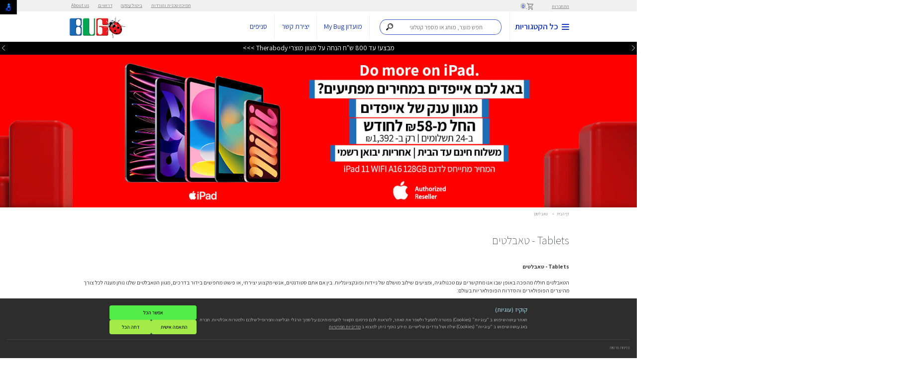

--- FILE ---
content_type: text/html; charset=UTF-8
request_url: https://n1.nixale.com/blank.php?nixaleUrl=//bug-8fa4.kxcdn.com/prod/bugnew/&nixaleRevisionJS=24131%27
body_size: 84
content:
<html><head><script src="//code.jquery.com/jquery-latest.min.js"></script>	<script type="text/javascript" src="//bug-8fa4.kxcdn.com/prod/bugnew/analytics.js?r=24131'"></script></head><body></body></html>

--- FILE ---
content_type: text/html; charset=UTF-8
request_url: https://n1.nixale.com/blank.php?nixaleUrl=//bug-8fa4.kxcdn.com/prod/bugnew/&nixaleRevisionJS=24131%27
body_size: 83
content:
<html><head><script src="//code.jquery.com/jquery-latest.min.js"></script>	<script type="text/javascript" src="//bug-8fa4.kxcdn.com/prod/bugnew/analytics.js?r=24131'"></script></head><body></body></html>

--- FILE ---
content_type: application/javascript; charset=utf-8
request_url: https://cdn-widgetsrepository.yotpo.com/v1/loader/c6_JxFR535rAOO1LYpZvNw
body_size: 112670
content:

if (typeof (window) !== 'undefined' && window.performance && window.performance.mark) {
  window.performance.mark('yotpo:loader:loaded');
}
var yotpoWidgetsContainer = yotpoWidgetsContainer || { guids: {} };
(function(){
    var guid = "c6_JxFR535rAOO1LYpZvNw";
    var loader = {
        loadDep: function (link, onLoad, strategy) {
            var script = document.createElement('script');
            script.onload = onLoad || function(){};
            script.src = link;
            if (strategy === 'defer') {
                script.defer = true;
            } else if (strategy === 'async') {
                script.async = true;
            }
            script.setAttribute("type", "text/javascript");
            script.setAttribute("charset", "utf-8");
            document.head.appendChild(script);
        },
        config: {
            data: {
                guid: guid
            },
            widgets: {
            
                "1142063": {
                    instanceId: "1142063",
                    instanceVersionId: "422042930",
                    templateAssetUrl: "https://cdn-widgetsrepository.yotpo.com/widget-assets/widget-products-redemption/app.v0.6.10-6788.js",
                    cssOverrideAssetUrl: "https://cdn-widget-assets.yotpo.com/ProductsRedemptionWidget/c6_JxFR535rAOO1LYpZvNw/css-overrides/css-overrides.2025_04_22_16_06_32_331.css",
                    customizationCssUrl: "",
                    customizations: {
                      "apply-button-color": "#000000",
                      "apply-button-font-size": "14",
                      "apply-button-text": "Apply",
                      "apply-button-text-color": "#ffffff",
                      "apply-button-type": "rounded_filled_rectangle",
                      "cancel-button-text-color": "#0f0c6d",
                      "carousel-custom-arrows-icons": false,
                      "confirm-button-color": "#0f0c6d",
                      "confirm-button-text-color": "#ffffff",
                      "confirm-button-type": "filled_rectangle",
                      "confirmation-step-cancel-option": "CANCEL",
                      "confirmation-step-confirm-option": "YES, ADD IT",
                      "confirmation-step-title": "Add this item to your cart?",
                      "cost-color": "#a0abf0",
                      "cost-font-size": "20",
                      "cost-text-redemption": "{{points}} POINTS",
                      "desktop-slides-per-view": 4,
                      "dropdown-border-color": "#848ca3",
                      "dropdown-border-radius": "2px",
                      "dropdown-point-balance-color": "#000000",
                      "dropdown-point-balance-number-color": "#000000",
                      "dropdown-text": "Choose product",
                      "go-back-text": "GO BACK",
                      "has-free-product-failure": "You can only redeem one free product per purchase",
                      "has-no-paid-product-failure": "Add at least one paid product to your cart in order to redeem",
                      "headline": "מבצע בלעדי לחברי מועדון - עד ה-13.9.25",
                      "headline-color": "rgba(255,255,255,1)",
                      "headline-font-size": "36",
                      "image-ratio": "square",
                      "limit-one-free-product": "false",
                      "login-button-color": "rgba(255,255,255,1)",
                      "login-button-text": "ההטבה נגמרה - נתראה בהטבה הבאה!",
                      "login-button-text-color": "rgba(255,255,255,1)",
                      "login-button-type": "rectangular_outline",
                      "mobile-items-per-slide": 4,
                      "must-have-paid-product": "false",
                      "out-of-stock-background-color": "rgba(255,255,255,0.64)",
                      "out-of-stock-text": "המבצע נגמר - נתראה במבצע הבא",
                      "out-of-stock-text-color": "rgba(255,255,255,1)",
                      "point-balance-text": "יש לך {{current_point_balance}} נקודות",
                      "points-balance-color": "rgba(255,255,255,1)",
                      "points-balance-font-size": "34",
                      "points-balance-number-color": "rgba(255,255,255,1)",
                      "primary-font-name-and-url": "Open Sans@700|https://fonts.googleapis.com/css?family=Open+Sans:700\u0026display=swap",
                      "product-1036604-displayname": "הנחה על POP Chipolo [1036604]",
                      "product-1036604-settings-background-border-color": "rgba(0,0,0,0)",
                      "product-1036604-settings-background-fill-color": "rgba(0,0,0,0)",
                      "product-1036604-settings-background-has-shadow": false,
                      "product-1036604-settings-background-image-url": "https://cdn-widget-assets.yotpo.com/static_assets/c6_JxFR535rAOO1LYpZvNw/images/image_2025_07_20_06_53_05_730",
                      "product-1036604-settings-cancel-button-text-color": "rgba(255,255,255,1)",
                      "product-1036604-settings-confirm-button-color": "rgba(255,0,0,0)",
                      "product-1036604-settings-confirm-button-text-color": "#FFFFFF",
                      "product-1036604-settings-confirmation-step-cancel-option": "ביטול",
                      "product-1036604-settings-confirmation-step-confirm-option": "כן, להוסיף",
                      "product-1036604-settings-cost": "0",
                      "product-1036604-settings-cost-color": "rgba(255,255,255,1)",
                      "product-1036604-settings-cost-font-size": "20",
                      "product-1036604-settings-cost-text": "בלעדי לחברי מועדון",
                      "product-1036604-settings-hidden": "true",
                      "product-1036604-settings-out-of-stock": "true",
                      "product-1036604-settings-redeem-button-color": "rgba(255,255,255,1)",
                      "product-1036604-settings-redeem-button-text": "ממשו עכשיו",
                      "product-1036604-settings-redeem-button-text-color": "rgba(255,255,255,1)",
                      "product-1036604-settings-redeem-button-type": "rectangular_outline",
                      "product-1036604-settings-restrict-specific-tier": "false",
                      "product-1036604-settings-reward": "מחיר מיוחד על מגוון תגי מעקב מבית Chipolo POP",
                      "product-1036604-settings-reward-color": "rgba(255,255,255,1)",
                      "product-1036604-settings-reward-font-size": "18",
                      "product-1036604-settings-show-in-logged-out": "No",
                      "product-1036604-settings-show-vip-tier-label": "false",
                      "product-1036604-settings-variant-id": "1036604",
                      "product-1036604-settings-vip-tier-label": "VIP ONLY",
                      "product-1042459-displayname": "כיסא גיימניג Razer Iskur V2 ב-999 ש\"ח בלבד! [1042459]",
                      "product-1042459-settings-background-border-color": "rgba(0,0,0,0)",
                      "product-1042459-settings-background-fill-color": "rgba(0,0,0,0)",
                      "product-1042459-settings-background-has-shadow": false,
                      "product-1042459-settings-background-image-url": "https://cdn-widget-assets.yotpo.com/static_assets/c6_JxFR535rAOO1LYpZvNw/images/image_2025_08_04_06_37_00_169",
                      "product-1042459-settings-cancel-button-text-color": "rgba(255,255,255,1)",
                      "product-1042459-settings-confirm-button-color": "rgba(255,0,0,0)",
                      "product-1042459-settings-confirm-button-text-color": "#FFFFFF",
                      "product-1042459-settings-confirmation-step-cancel-option": "ביטול",
                      "product-1042459-settings-confirmation-step-confirm-option": "כן, להוסיף",
                      "product-1042459-settings-cost": "0",
                      "product-1042459-settings-cost-color": "rgba(255,255,255,1)",
                      "product-1042459-settings-cost-font-size": "20",
                      "product-1042459-settings-cost-text": "בלעדי לחברי מועדון",
                      "product-1042459-settings-hidden": "true",
                      "product-1042459-settings-out-of-stock": "true",
                      "product-1042459-settings-redeem-button-color": "rgba(255,255,255,1)",
                      "product-1042459-settings-redeem-button-text": "ממשו עכשיו",
                      "product-1042459-settings-redeem-button-text-color": "rgba(255,255,255,1)",
                      "product-1042459-settings-redeem-button-type": "rectangular_outline",
                      "product-1042459-settings-restrict-specific-tier": "false",
                      "product-1042459-settings-reward": "כיסא גיימניג Razer Iskur V2 ב-999 ש\"ח בלבד במקום ב-1499 ש\"ח",
                      "product-1042459-settings-reward-color": "rgba(255,255,255,1)",
                      "product-1042459-settings-reward-font-size": "18",
                      "product-1042459-settings-show-in-logged-out": "No",
                      "product-1042459-settings-show-vip-tier-label": "false",
                      "product-1042459-settings-variant-id": "",
                      "product-1042459-settings-vip-tier-label": "VIP ONLY",
                      "product-1042460-displayname": "מסך מחשב V24i G5 ב-299 שח בלבד לחברי מועדון [1042460]",
                      "product-1042460-settings-background-border-color": "rgba(0,0,0,0)",
                      "product-1042460-settings-background-fill-color": "rgba(0,0,0,0)",
                      "product-1042460-settings-background-has-shadow": false,
                      "product-1042460-settings-background-image-url": "https://cdn-widget-assets.yotpo.com/static_assets/c6_JxFR535rAOO1LYpZvNw/images/image_2025_08_04_06_37_17_694",
                      "product-1042460-settings-cancel-button-text-color": "rgba(255,255,255,1)",
                      "product-1042460-settings-confirm-button-color": "rgba(255,0,0,0)",
                      "product-1042460-settings-confirm-button-text-color": "#FFFFFF",
                      "product-1042460-settings-confirmation-step-cancel-option": "ביטול",
                      "product-1042460-settings-confirmation-step-confirm-option": "כן, להוסיף",
                      "product-1042460-settings-cost": "0",
                      "product-1042460-settings-cost-color": "rgba(255,255,255,1)",
                      "product-1042460-settings-cost-font-size": "20",
                      "product-1042460-settings-cost-text": "בלעדי לחברי מועדון",
                      "product-1042460-settings-hidden": "true",
                      "product-1042460-settings-out-of-stock": "true",
                      "product-1042460-settings-redeem-button-color": "rgba(255,255,255,1)",
                      "product-1042460-settings-redeem-button-text": "ממשו עכשיו",
                      "product-1042460-settings-redeem-button-text-color": "rgba(255,255,255,1)",
                      "product-1042460-settings-redeem-button-type": "rectangular_outline",
                      "product-1042460-settings-restrict-specific-tier": "false",
                      "product-1042460-settings-reward": "מסך מחשב HP v24i G5 רק ב-299 ש\"ח במקום 399 ש\"ח",
                      "product-1042460-settings-reward-color": "rgba(255,255,255,1)",
                      "product-1042460-settings-reward-font-size": "18",
                      "product-1042460-settings-show-in-logged-out": "No",
                      "product-1042460-settings-show-vip-tier-label": "false",
                      "product-1042460-settings-variant-id": "",
                      "product-1042460-settings-vip-tier-label": "VIP ONLY",
                      "product-1046461-displayname": "הטבה לחברי מועדון - עט תלת מימדי MyFirst [1046461]",
                      "product-1046461-settings-background-border-color": "rgba(0,0,0,0)",
                      "product-1046461-settings-background-fill-color": "rgba(0,0,0,0)",
                      "product-1046461-settings-background-has-shadow": false,
                      "product-1046461-settings-background-image-url": "https://cdn-widget-assets.yotpo.com/static_assets/c6_JxFR535rAOO1LYpZvNw/images/image_2025_08_12_08_58_45_910",
                      "product-1046461-settings-cancel-button-text-color": "rgba(255,255,255,1)",
                      "product-1046461-settings-confirm-button-color": "rgba(255,0,0,0)",
                      "product-1046461-settings-confirm-button-text-color": "#FFFFFF",
                      "product-1046461-settings-confirmation-step-cancel-option": "ביטול",
                      "product-1046461-settings-confirmation-step-confirm-option": "כן, להוסיף",
                      "product-1046461-settings-cost": "0",
                      "product-1046461-settings-cost-color": "rgba(255,255,255,1)",
                      "product-1046461-settings-cost-font-size": "20",
                      "product-1046461-settings-cost-text": "בלעדי לחברי מועדון",
                      "product-1046461-settings-hidden": "true",
                      "product-1046461-settings-out-of-stock": "false",
                      "product-1046461-settings-redeem-button-color": "rgba(255,255,255,1)",
                      "product-1046461-settings-redeem-button-text": "ממשו עכשיו",
                      "product-1046461-settings-redeem-button-text-color": "rgba(255,255,255,1)",
                      "product-1046461-settings-redeem-button-type": "rectangular_outline",
                      "product-1046461-settings-restrict-specific-tier": "false",
                      "product-1046461-settings-reward": "עט תלת מימדי מבית MyFirst ב-30% הנחה לחברי מועדון!",
                      "product-1046461-settings-reward-color": "rgba(255,255,255,1)",
                      "product-1046461-settings-reward-font-size": "18",
                      "product-1046461-settings-show-in-logged-out": "No",
                      "product-1046461-settings-show-vip-tier-label": "false",
                      "product-1046461-settings-variant-id": "1046461",
                      "product-1046461-settings-vip-tier-label": "VIP ONLY",
                      "product-1052584-displayname": "15% הנחה על מגוון מוצרי BOYA [1052584]",
                      "product-1052584-settings-background-border-color": "rgba(0,0,0,0)",
                      "product-1052584-settings-background-fill-color": "rgba(0,0,0,0)",
                      "product-1052584-settings-background-has-shadow": false,
                      "product-1052584-settings-background-image-url": "https://cdn-widget-assets.yotpo.com/static_assets/c6_JxFR535rAOO1LYpZvNw/images/image_2025_09_07_07_42_41_806",
                      "product-1052584-settings-cancel-button-text-color": "rgba(255,255,255,1)",
                      "product-1052584-settings-confirm-button-color": "rgba(255,0,0,0)",
                      "product-1052584-settings-confirm-button-text-color": "#FFFFFF",
                      "product-1052584-settings-confirmation-step-cancel-option": "ביטול",
                      "product-1052584-settings-confirmation-step-confirm-option": "כן, להוסיף",
                      "product-1052584-settings-cost": "0",
                      "product-1052584-settings-cost-color": "rgba(255,255,255,1)",
                      "product-1052584-settings-cost-font-size": "20",
                      "product-1052584-settings-cost-text": "בלעדי לחברי מועדון",
                      "product-1052584-settings-hidden": "false",
                      "product-1052584-settings-out-of-stock": "false",
                      "product-1052584-settings-redeem-button-color": "rgba(255,255,255,1)",
                      "product-1052584-settings-redeem-button-text": "ממשו עכשיו",
                      "product-1052584-settings-redeem-button-text-color": "rgba(255,255,255,1)",
                      "product-1052584-settings-redeem-button-type": "rectangular_outline",
                      "product-1052584-settings-restrict-specific-tier": "false",
                      "product-1052584-settings-reward": "15% הנחה על מגוון המיקרופונים מבית BOYA",
                      "product-1052584-settings-reward-color": "rgba(255,255,255,1)",
                      "product-1052584-settings-reward-font-size": "18",
                      "product-1052584-settings-show-in-logged-out": "No",
                      "product-1052584-settings-show-vip-tier-label": "false",
                      "product-1052584-settings-variant-id": "1052584",
                      "product-1052584-settings-vip-tier-label": "VIP ONLY",
                      "product-878373-displayname": "רמקול JBL Charge 5 ב 499 ש\"ח בלבד 878373",
                      "product-878373-settings-background-border-color": "rgba(0,0,0,0)",
                      "product-878373-settings-background-fill-color": "rgba(0,0,0,0)",
                      "product-878373-settings-background-has-shadow": false,
                      "product-878373-settings-background-image-url": "",
                      "product-878373-settings-cancel-button-text-color": "rgba(255,255,255,1)",
                      "product-878373-settings-confirm-button-color": "rgba(255,0,0,0)",
                      "product-878373-settings-confirm-button-text-color": "#FFFFFF",
                      "product-878373-settings-confirmation-step-cancel-option": "ביטול",
                      "product-878373-settings-confirmation-step-confirm-option": "כן, להוסיף",
                      "product-878373-settings-cost": "1500",
                      "product-878373-settings-cost-font-size": "20",
                      "product-878373-settings-cost-text": "בלעדי לחברי מועדון",
                      "product-878373-settings-hidden": "false",
                      "product-878373-settings-out-of-stock": "false",
                      "product-878373-settings-redeem-button-color": "rgba(255,255,255,1)",
                      "product-878373-settings-redeem-button-text": "ממשו עכשיו",
                      "product-878373-settings-redeem-button-text-color": "rgba(255,255,255,1)",
                      "product-878373-settings-redeem-button-type": "rectangular_outline",
                      "product-878373-settings-restrict-specific-tier": "false",
                      "product-878373-settings-reward": "רמקול JBL Charge 5 ב 499 ש\"ח בלבד 878373",
                      "product-878373-settings-reward-color": "rgba(255,255,255,1)",
                      "product-878373-settings-reward-font-size": "18",
                      "product-878373-settings-show-in-logged-out": "No",
                      "product-878373-settings-show-vip-tier-label": "false",
                      "product-878373-settings-variant-id": "878373",
                      "product-878373-settings-vip-tier-label": "VIP ONLY",
                      "product-927010-displayname": "15% הנחה על מגוון מוצרי MYFIRST  -[927010]",
                      "product-927010-settings-background-border-color": "rgba(0,0,0,0)",
                      "product-927010-settings-background-fill-color": "rgba(0,0,0,0)",
                      "product-927010-settings-background-has-shadow": false,
                      "product-927010-settings-background-image-url": "",
                      "product-927010-settings-cancel-button-text-color": "rgba(255,255,255,1)",
                      "product-927010-settings-confirm-button-color": "rgba(255,0,0,0)",
                      "product-927010-settings-confirm-button-text-color": "#FFFFFF",
                      "product-927010-settings-confirmation-step-cancel-option": "ביטול",
                      "product-927010-settings-confirmation-step-confirm-option": "כן, להוסיף",
                      "product-927010-settings-cost": "1000",
                      "product-927010-settings-cost-color": "rgba(255,255,255,1)",
                      "product-927010-settings-cost-font-size": "20",
                      "product-927010-settings-cost-text": "בלעדי לחברי מועדון",
                      "product-927010-settings-hidden": "false",
                      "product-927010-settings-out-of-stock": "false",
                      "product-927010-settings-redeem-button-color": "rgba(255,255,255,1)",
                      "product-927010-settings-redeem-button-text": "ממשו עכשיו",
                      "product-927010-settings-redeem-button-text-color": "rgba(255,255,255,1)",
                      "product-927010-settings-redeem-button-type": "rectangular_outline",
                      "product-927010-settings-restrict-specific-tier": "true",
                      "product-927010-settings-reward": "15% הנחה על מגוון מוצרים חכמים לילדים MyFirst",
                      "product-927010-settings-reward-color": "rgba(255,255,255,1)",
                      "product-927010-settings-reward-font-size": "18",
                      "product-927010-settings-show-in-logged-out": "true",
                      "product-927010-settings-show-vip-tier-label": "true",
                      "product-927010-settings-variant-id": "927010",
                      "product-927010-settings-vip-tier-ids": "27920,27921",
                      "product-927010-settings-vip-tier-label": "טיר MAX\\ULTRA בלבד",
                      "redeem-button-color": "#0f0c6d",
                      "redeem-button-text": "REDEEM NOW",
                      "redeem-button-text-color": "#0f0c6d",
                      "redeem-button-type": "rectangular_outline",
                      "redemptions-background-fill-color": "#ffffff",
                      "redemptions-background-has-shadow": false,
                      "reward-color": "#011247",
                      "reward-font-size": "18",
                      "secondary-font-name-and-url": "Open Sans@700|https://fonts.googleapis.com/css?family=Open+Sans:700\u0026display=swap",
                      "selected-extensions": [
                        "1036604",
                        "1042459",
                        "1042460",
                        "1046461",
                        "1052584"
                      ],
                      "slides-next-button-image": "",
                      "slides-prev-button-image": "",
                      "status-failure-text": "We could not add this product to your cart",
                      "status-success-text": "הנקודות מומשו והתווספו להטבות שלכם - ניתן לגשת לקופה",
                      "view-cart-link": "/cart",
                      "view-cart-text": "VIEW CART"
                    },
                    staticContent: {
                      "cssEditorEnabled": true,
                      "currency": "ILS",
                      "isHidden": false,
                      "isMultiCurrencyEnabled": false,
                      "isShopifyFunctionEnabled": false,
                      "isShopifyNewAccountsVersion": false,
                      "merchantId": "194705",
                      "mustHavePaidProduct": true,
                      "platformName": "custom",
                      "storeId": "YtzuJwnccTf8p9q2xC8ZLprTXmYBCvZIAlZEPRNB",
                      "storeLoginUrl": "https://www.bug.co.il/%D7%94%D7%AA%D7%97%D7%91%D7%A8%D7%95%D7%AA-%D7%9C%D7%9E%D7%95%D7%A2%D7%93%D7%95%D7%9F-%D7%9C%D7%A7%D7%95%D7%97%D7%95%D7%AA#"
                    },
                    className: "ProductsRedemptionWidget",
                    dependencyGroupId: 2
                },
            
                "1019879": {
                    instanceId: "1019879",
                    instanceVersionId: "483810857",
                    templateAssetUrl: "https://cdn-widgetsrepository.yotpo.com/widget-assets/widget-referral-widget/app.v2.5.20-15.js",
                    cssOverrideAssetUrl: "",
                    customizationCssUrl: "",
                    customizations: {
                      "background-color": "#F6F1EE",
                      "background-image-url": "https://cdn-widget-assets.yotpo.com/widget-referral-widget/customizations/defaults/background-image.jpg",
                      "customer-email-view-button-text": "הבא",
                      "customer-email-view-description": "תנו לחברים שלכם ₪20 הנחה בקנייה הראשנה שלהם על סך ₪40 או יותר וקבלו ₪20 בנקודות על כל הפנייה ",
                      "customer-email-view-header": "Refer a Friend",
                      "customer-email-view-input-placeholder": "כתובת באימייל שלכם",
                      "customer-email-view-title": "תנו ₪20 קבלו ₪20",
                      "customer-name-view-input-placeholder": "Your name",
                      "default-toggle": true,
                      "description-color": "#6C6C6C",
                      "description-font-size": "16px",
                      "final-view-button-text": "הפנו עוד חברים",
                      "final-view-description": "תזכירו לחברים שלכם לבדוק את האימייל שלהם",
                      "final-view-error-description": "לא יכולנו לשלוח את ההפניה שלכם ",
                      "final-view-error-text": "חזרה",
                      "final-view-error-title": "משהו השתבש ",
                      "final-view-title": "תודה על ההפנייה ",
                      "fonts-primary-font-name-and-url": "Assistant@600|https://cdn-widgetsrepository.yotpo.com/web-fonts/css/assistant/v1/assistant_600.css",
                      "fonts-secondary-font-name-and-url": "Assistant@400|https://cdn-widgetsrepository.yotpo.com/web-fonts/css/assistant/v1/assistant_400.css",
                      "header-color": "#000000FF",
                      "header-font-size": "16px",
                      "main-share-option-desktop": "main_share_email",
                      "main-share-option-mobile": "main_share_sms",
                      "next-button-background-color": "#3A54D6FF",
                      "next-button-font-size": "16px",
                      "next-button-size": "standard",
                      "next-button-text-color": "#FFFFFFFF",
                      "next-button-type": "rounded_filled_rectangle",
                      "referral-history-completed-points-text": "{{points}} POINTS",
                      "referral-history-completed-status-type": "text",
                      "referral-history-confirmed-status": "Completed",
                      "referral-history-pending-status": "Pending",
                      "referral-history-redeem-text": "למימוש הנקודות נצלו אותן בעת הרכישה",
                      "referral-history-sumup-line-points-text": "{{points}} POINTS",
                      "referral-history-sumup-line-text": "Your Rewards",
                      "referral-views-button-text": "הבא",
                      "referral-views-copy-link-button-text": "COPY LINK",
                      "referral-views-description": "תנו לחברים שלכם ₪20 הנחה בקנייה הראשנה שלהם על סך ₪40 או יותר וקבלו ₪20 בנקודות על כל הפנייה ",
                      "referral-views-email-share-body": "How does a discount off your first order at {{company_name}} sound? Use the link below and once you've shopped, I'll get a reward too.\n{{referral_link}}",
                      "referral-views-email-share-subject": "Discount to a Store You'll Love!",
                      "referral-views-email-share-type": "marketing_email",
                      "referral-views-friends-input-placeholder": "כתובת האימייל של חברים שלכם",
                      "referral-views-header": "Refer a Friend",
                      "referral-views-personal-email-button-text": "SEND VIA MY EMAIL",
                      "referral-views-sms-button-text": "שלחו מסרון",
                      "referral-views-title": "תנו ₪20 קבלו ₪20",
                      "referral-views-whatsapp-button-text": "SEND VIA WHATSAPP",
                      "share-allow-copy-link": true,
                      "share-allow-email": true,
                      "share-allow-facebook": true,
                      "share-allow-sms": true,
                      "share-allow-twitter": true,
                      "share-allow-whatsapp": true,
                      "share-facebook-header": "Get a discount and shop today!",
                      "share-facebook-image-url": "",
                      "share-icons-color": "#000000FF",
                      "share-settings-copyLink": true,
                      "share-settings-default-checkbox": true,
                      "share-settings-default-mobile-checkbox": true,
                      "share-settings-email": true,
                      "share-settings-facebook": true,
                      "share-settings-fbMessenger": true,
                      "share-settings-mobile-copyLink": true,
                      "share-settings-mobile-email": true,
                      "share-settings-mobile-facebook": true,
                      "share-settings-mobile-fbMessenger": true,
                      "share-settings-mobile-sms": true,
                      "share-settings-mobile-twitter": true,
                      "share-settings-mobile-whatsapp": true,
                      "share-settings-twitter": true,
                      "share-settings-whatsapp": true,
                      "share-sms-message": "I love {{company_name}}! Shop using my link to get a discount {{referral_link}}",
                      "share-twitter-message": "These guys are great! Get a discount using my link: ",
                      "share-whatsapp-message": "I love {{company_name}}! Shop using my link to get a discount {{referral_link}}",
                      "tab-size": "small",
                      "tab-type": "lower_line",
                      "tab-view-primary-tab-text": "הפנו חברים",
                      "tab-view-secondary-tab-text": "ההפניות שלך",
                      "tile-color": "#F6F6F6FF",
                      "title-color": "#000000FF",
                      "title-font-size": "26px",
                      "view-exit-intent-enabled": false,
                      "view-exit-intent-mobile-timeout-ms": 10000,
                      "view-is-popup": false,
                      "view-layout": "left",
                      "view-popup-delay-ms": 0,
                      "view-show-customer-name": "false",
                      "view-show-popup-on-exit": false,
                      "view-show-referral-history": false,
                      "view-table-rectangular-dark-pending-color": "rgba( 0, 0, 0, 0.6 )",
                      "view-table-rectangular-light-pending-color": "#FFFFFF",
                      "view-table-selected-color": "#0F8383",
                      "view-table-theme": "dark",
                      "view-table-type": "lines",
                      "wadmin-text-and-share-choose-sreen": "step_1"
                    },
                    staticContent: {
                      "companyName": "Bug - Prod store",
                      "cssEditorEnabled": true,
                      "currency": "ILS",
                      "hasPrimaryFontsFeature": true,
                      "isHidden": false,
                      "isMultiCurrencyEnabled": false,
                      "merchantId": "194705",
                      "migrateTabColorToBackground": true,
                      "platformName": "custom",
                      "referralHistoryEnabled": true,
                      "referralHost": "http://rwrd.io"
                    },
                    className: "ReferralWidget",
                    dependencyGroupId: 2
                },
            
                "1019878": {
                    instanceId: "1019878",
                    instanceVersionId: "321746539",
                    templateAssetUrl: "https://cdn-widgetsrepository.yotpo.com/widget-assets/widget-visual-redemption/app.v1.1.2-6160.js",
                    cssOverrideAssetUrl: "https://cdn-widget-assets.yotpo.com/VisualRedemptionWidget/c6_JxFR535rAOO1LYpZvNw/css-overrides/css-overrides.2024_09_02_07_06_47_475.css",
                    customizationCssUrl: "",
                    customizations: {
                      "description-color": "#6C6C6C",
                      "description-font-size": "16",
                      "headline-color": "#000000FF",
                      "headline-font-size": "26",
                      "layout-add-background": "true",
                      "layout-background-color": "#F6F6F6FF",
                      "primary-font-name-and-url": "Assistant@600|https://cdn-widgetsrepository.yotpo.com/web-fonts/css/assistant/v1/assistant_600.css",
                      "redemption-1-displayname": "Tile 1",
                      "redemption-1-settings-cost": "0 points",
                      "redemption-1-settings-cost-color": "#6C6C6C",
                      "redemption-1-settings-cost-font-size": "16",
                      "redemption-1-settings-frame-color": "#BCBCBC",
                      "redemption-1-settings-reward": "$0 off",
                      "redemption-1-settings-reward-color": "#000000",
                      "redemption-1-settings-reward-font-size": "20",
                      "redemption-2-displayname": "Tile 2",
                      "redemption-2-settings-cost": "0 points",
                      "redemption-2-settings-cost-color": "#6C6C6C",
                      "redemption-2-settings-cost-font-size": "16",
                      "redemption-2-settings-frame-color": "#BCBCBC",
                      "redemption-2-settings-reward": "$0 off",
                      "redemption-2-settings-reward-color": "#000000",
                      "redemption-2-settings-reward-font-size": "20",
                      "redemption-3-displayname": "Tile 3",
                      "redemption-3-settings-cost": "0 points",
                      "redemption-3-settings-cost-color": "#6C6C6C",
                      "redemption-3-settings-cost-font-size": "16",
                      "redemption-3-settings-frame-color": "#BCBCBC",
                      "redemption-3-settings-reward": "$0 off",
                      "redemption-3-settings-reward-color": "#000000",
                      "redemption-3-settings-reward-font-size": "20",
                      "rule-color": "#000000FF",
                      "rule-dots-color": "#3A54D6FF",
                      "rule-font-size": "16",
                      "secondary-font-name-and-url": "Assistant@400|https://cdn-widgetsrepository.yotpo.com/web-fonts/css/assistant/v1/assistant_400.css",
                      "selected-extensions": [
                        "1",
                        "2",
                        "3"
                      ],
                      "view-layout": "full-layout",
                      "visual-redemption-description": "בכדי לממש את הנקודות שלכם, העתיקו והדביקו את הקוד שלכם בשלב התשלום\n",
                      "visual-redemption-headline": "כיצד מנצלים את הנקודות?",
                      "visual-redemption-rule": "100 נקודות שוות ₪10"
                    },
                    staticContent: {
                      "cssEditorEnabled": true,
                      "currency": "ILS",
                      "isHidden": false,
                      "isMultiCurrencyEnabled": false,
                      "isShopifyNewAccountsVersion": false,
                      "platformName": "custom",
                      "storeId": "YtzuJwnccTf8p9q2xC8ZLprTXmYBCvZIAlZEPRNB"
                    },
                    className: "VisualRedemptionWidget",
                    dependencyGroupId: 2
                },
            
                "1019877": {
                    instanceId: "1019877",
                    instanceVersionId: "321746537",
                    templateAssetUrl: "https://cdn-widgetsrepository.yotpo.com/widget-assets/widget-products-redemption/app.v0.6.7-5981.js",
                    cssOverrideAssetUrl: "https://cdn-widget-assets.yotpo.com/ProductsRedemptionWidget/c6_JxFR535rAOO1LYpZvNw/css-overrides/css-overrides.2025_01_30_12_32_10_985.css",
                    customizationCssUrl: "",
                    customizations: {
                      "apply-button-color": "#000000",
                      "apply-button-font-size": "14",
                      "apply-button-text": "Apply",
                      "apply-button-text-color": "#ffffff",
                      "apply-button-type": "rounded_filled_rectangle",
                      "cancel-button-text-color": "#0f0c6d",
                      "carousel-custom-arrows-icons": false,
                      "confirm-button-color": "#0f0c6d",
                      "confirm-button-text-color": "#ffffff",
                      "confirm-button-type": "filled_rectangle",
                      "confirmation-step-cancel-option": "CANCEL",
                      "confirmation-step-confirm-option": "YES, ADD IT",
                      "confirmation-step-title": "האם להוסיף את המוצר לעגלה?",
                      "cost-color": "#a0abf0",
                      "cost-font-size": "20",
                      "cost-text-redemption": "{{points}} POINTS",
                      "desktop-slides-per-view": 4,
                      "dropdown-border-color": "#848ca3",
                      "dropdown-border-radius": "2px",
                      "dropdown-point-balance-color": "#000000",
                      "dropdown-point-balance-number-color": "#000000",
                      "dropdown-text": "Choose product",
                      "general-redeem-failure": "לא ניתן לממש את הנקודות שלך",
                      "go-back-text": "חזרה",
                      "has-free-product-failure": "אתם יכולים לממש הטבה אחת בלבד עבור כל רכישה",
                      "has-no-paid-product-failure": "הוסיפו לעגלה לפחות מוצר אחד בתשלום",
                      "headline": "עכשיו בחנות ההטבות",
                      "headline-color": "rgba(255,255,255,1)",
                      "headline-font-size": 32,
                      "image-ratio": "three_two",
                      "limit-one-free-product": "true",
                      "login-button-color": "rgba(255,255,255,1)",
                      "login-button-text": "\u003c\u003c רכשו עכשיו ",
                      "login-button-text-color": "rgba(255,255,255,1)",
                      "login-button-type": "rounded_rectangle",
                      "mobile-items-per-slide": 4,
                      "must-have-paid-product": "true",
                      "not-enough-points-text": "אין לכם מספיק נקודות למימוש",
                      "out-of-stock-background-color": "#FFFFFFFF",
                      "out-of-stock-text": "אזל במלאי",
                      "out-of-stock-text-color": "rgba(0,0,0,1)",
                      "point-balance-text": "יש לך {{current_point_balance}} נקודות",
                      "points-balance-color": "rgba(255,255,255,1)",
                      "points-balance-font-size": "34",
                      "points-balance-number-color": "rgba(255,255,255,1)",
                      "primary-font-name-and-url": "Open Sans@700|https://fonts.googleapis.com/css?family=Open+Sans:700\u0026display=swap",
                      "product-878365-displayname": "75 שח הנחה על שואבי אבק ROBOROCK - 878365",
                      "product-878365-settings-background-border-color": "rgba(0,0,0,0)",
                      "product-878365-settings-background-fill-color": "rgba(0,0,0,0)",
                      "product-878365-settings-background-has-shadow": false,
                      "product-878365-settings-background-image-url": "https://cdn-widget-assets.yotpo.com/static_assets/c6_JxFR535rAOO1LYpZvNw/images/image_2024_09_18_08_58_06_692",
                      "product-878365-settings-cancel-button-text-color": "rgba(255,255,255,1)",
                      "product-878365-settings-confirm-button-color": "rgba(27,36,213,0)",
                      "product-878365-settings-confirm-button-text-color": "#FFFFFF",
                      "product-878365-settings-confirmation-step-cancel-option": "ביטול",
                      "product-878365-settings-confirmation-step-confirm-option": "הוספה לסל",
                      "product-878365-settings-cost": 1000,
                      "product-878365-settings-cost-color": "rgba(255,255,255,1)",
                      "product-878365-settings-cost-font-size": 22,
                      "product-878365-settings-cost-text": "{{points}} נקודות",
                      "product-878365-settings-hidden": "false",
                      "product-878365-settings-out-of-stock": "false",
                      "product-878365-settings-redeem-button-color": "rgba(255,255,255,1)",
                      "product-878365-settings-redeem-button-text": "מימוש",
                      "product-878365-settings-redeem-button-text-color": "rgba(255,255,255,1)",
                      "product-878365-settings-redeem-button-type": "rounded_rectangle",
                      "product-878365-settings-restrict-specific-tier": "false",
                      "product-878365-settings-reward": "₪75  הנחה על שואבי אבק ROBOROCK ",
                      "product-878365-settings-reward-color": "rgba(255,255,255,1)",
                      "product-878365-settings-reward-font-size": 32,
                      "product-878365-settings-show-in-logged-out": "true",
                      "product-878365-settings-show-vip-tier-label": "false",
                      "product-878365-settings-variant-id": "878365",
                      "product-878365-settings-vip-tier-ids": "27919,27920,27921",
                      "product-878365-settings-vip-tier-label": "VIP ONLY",
                      "product-878366-displayname": "50 ש\"ח הנחה על רמקולים מבית SONOS - 878366",
                      "product-878366-settings-background-border-color": "rgba(0,0,0,0)",
                      "product-878366-settings-background-fill-color": "rgba(0,0,0,0)",
                      "product-878366-settings-background-has-shadow": false,
                      "product-878366-settings-background-image-url": "https://cdn-widget-assets.yotpo.com/static_assets/c6_JxFR535rAOO1LYpZvNw/images/image_2024_09_18_08_58_47_873",
                      "product-878366-settings-cancel-button-text-color": "rgba(255,255,255,1)",
                      "product-878366-settings-confirm-button-color": "rgba(27,36,213,0)",
                      "product-878366-settings-confirm-button-text-color": "#FFFFFF",
                      "product-878366-settings-confirmation-step-cancel-option": "ביטול",
                      "product-878366-settings-confirmation-step-confirm-option": "הוספה לסל",
                      "product-878366-settings-cost": 1000,
                      "product-878366-settings-cost-color": "rgba(255,255,255,1)",
                      "product-878366-settings-cost-font-size": 22,
                      "product-878366-settings-cost-text": "{{points}} נקודות",
                      "product-878366-settings-hidden": "false",
                      "product-878366-settings-out-of-stock": "false",
                      "product-878366-settings-redeem-button-color": "rgba(255,255,255,1)",
                      "product-878366-settings-redeem-button-text": "מימוש",
                      "product-878366-settings-redeem-button-text-color": "rgba(255,255,255,1)",
                      "product-878366-settings-redeem-button-type": "rounded_rectangle",
                      "product-878366-settings-restrict-specific-tier": "false",
                      "product-878366-settings-reward": "₪50 הנחה על רמקולים מבית SONOS ",
                      "product-878366-settings-reward-color": "rgba(255,255,255,1)",
                      "product-878366-settings-reward-font-size": 32,
                      "product-878366-settings-show-in-logged-out": "No",
                      "product-878366-settings-show-vip-tier-label": "false",
                      "product-878366-settings-variant-id": "878366",
                      "product-878366-settings-vip-tier-label": "VIP ONLY",
                      "product-878367-displayname": "אוזניות JBL Tune T310C ב 49 ש\"ח בלבד במקום 99 ש\"ח - 878367",
                      "product-878367-settings-background-border-color": "rgba(0,0,0,0)",
                      "product-878367-settings-background-fill-color": "rgba(0,0,0,0)",
                      "product-878367-settings-background-has-shadow": false,
                      "product-878367-settings-background-image-url": "https://cdn-widget-assets.yotpo.com/static_assets/c6_JxFR535rAOO1LYpZvNw/images/image_2024_09_23_21_21_31_774",
                      "product-878367-settings-cancel-button-text-color": "rgba(255,255,255,1)",
                      "product-878367-settings-confirm-button-color": "rgba(27,36,213,0)",
                      "product-878367-settings-confirm-button-text-color": "#FFFFFF",
                      "product-878367-settings-confirmation-step-cancel-option": "ביטול",
                      "product-878367-settings-confirmation-step-confirm-option": "הוספה לסל",
                      "product-878367-settings-cost": 700,
                      "product-878367-settings-cost-color": "rgba(255,255,255,1)",
                      "product-878367-settings-cost-font-size": 22,
                      "product-878367-settings-cost-text": "{{points}} נקודות",
                      "product-878367-settings-hidden": "false",
                      "product-878367-settings-out-of-stock": "false",
                      "product-878367-settings-redeem-button-color": "rgba(255,255,255,1)",
                      "product-878367-settings-redeem-button-text": "מימוש",
                      "product-878367-settings-redeem-button-text-color": "rgba(255,255,255,1)",
                      "product-878367-settings-redeem-button-type": "rounded_rectangle",
                      "product-878367-settings-restrict-specific-tier": "false",
                      "product-878367-settings-reward": "50% הנחה על אוזניות T310C מבית JBL",
                      "product-878367-settings-reward-color": "rgba(255,255,255,1)",
                      "product-878367-settings-reward-font-size": 32,
                      "product-878367-settings-show-in-logged-out": "No",
                      "product-878367-settings-show-vip-tier-label": "false",
                      "product-878367-settings-variant-id": "878367",
                      "product-878367-settings-vip-tier-label": "VIP ONLY",
                      "product-878368-displayname": "30 ש\"ח הנחה על מגוון אוזניות מבית NOTHING ו CMF - 878368",
                      "product-878368-settings-background-border-color": "rgba(0,0,0,0)",
                      "product-878368-settings-background-fill-color": "rgba(0,0,0,0)",
                      "product-878368-settings-background-has-shadow": false,
                      "product-878368-settings-background-image-url": "https://cdn-widget-assets.yotpo.com/static_assets/c6_JxFR535rAOO1LYpZvNw/images/image_2024_09_18_09_00_56_322",
                      "product-878368-settings-cancel-button-text-color": "rgba(255,255,255,1)",
                      "product-878368-settings-confirm-button-color": "rgba(27,36,213,0)",
                      "product-878368-settings-confirm-button-text-color": "#FFFFFF",
                      "product-878368-settings-confirmation-step-cancel-option": "ביטול",
                      "product-878368-settings-confirmation-step-confirm-option": "הוספה לסל",
                      "product-878368-settings-cost": 1000,
                      "product-878368-settings-cost-color": "rgba(255,255,255,1)",
                      "product-878368-settings-cost-font-size": 22,
                      "product-878368-settings-cost-text": "{{points}} נקודות",
                      "product-878368-settings-hidden": "false",
                      "product-878368-settings-out-of-stock": "false",
                      "product-878368-settings-redeem-button-color": "rgba(255,255,255,1)",
                      "product-878368-settings-redeem-button-text": "מימוש",
                      "product-878368-settings-redeem-button-text-color": "rgba(255,255,255,1)",
                      "product-878368-settings-redeem-button-type": "rounded_rectangle",
                      "product-878368-settings-restrict-specific-tier": "false",
                      "product-878368-settings-reward": "₪30  הנחה על מגוון אוזניות מבית NOTHING ו CMF ",
                      "product-878368-settings-reward-color": "rgba(255,255,255,1)",
                      "product-878368-settings-reward-font-size": 32,
                      "product-878368-settings-show-in-logged-out": "No",
                      "product-878368-settings-show-vip-tier-label": "false",
                      "product-878368-settings-variant-id": "878368",
                      "product-878368-settings-vip-tier-label": "VIP ONLY",
                      "product-878369-displayname": "50 ש\"ח הנחה על מגוון מצלמות INSTA360 - 878369",
                      "product-878369-settings-background-border-color": "rgba(0,0,0,0)",
                      "product-878369-settings-background-fill-color": "rgba(0,0,0,0)",
                      "product-878369-settings-background-has-shadow": false,
                      "product-878369-settings-background-image-url": "https://cdn-widget-assets.yotpo.com/static_assets/c6_JxFR535rAOO1LYpZvNw/images/image_2024_09_18_09_01_11_099",
                      "product-878369-settings-cancel-button-text-color": "rgba(255,255,255,1)",
                      "product-878369-settings-confirm-button-color": "rgba(27,36,213,0)",
                      "product-878369-settings-confirm-button-text-color": "#FFFFFF",
                      "product-878369-settings-confirmation-step-cancel-option": "ביטול",
                      "product-878369-settings-confirmation-step-confirm-option": "הוספה לסל",
                      "product-878369-settings-cost": 1200,
                      "product-878369-settings-cost-color": "rgba(255,255,255,1)",
                      "product-878369-settings-cost-font-size": 22,
                      "product-878369-settings-cost-text": "{{points}} נקודות",
                      "product-878369-settings-hidden": "false",
                      "product-878369-settings-out-of-stock": "false",
                      "product-878369-settings-redeem-button-color": "rgba(255,255,255,1)",
                      "product-878369-settings-redeem-button-text": "מימוש",
                      "product-878369-settings-redeem-button-text-color": "rgba(255,255,255,1)",
                      "product-878369-settings-redeem-button-type": "rounded_rectangle",
                      "product-878369-settings-restrict-specific-tier": "false",
                      "product-878369-settings-reward": "₪50  הנחה על מגוון מצלמות INSTA360 ",
                      "product-878369-settings-reward-color": "rgba(255,255,255,1)",
                      "product-878369-settings-reward-font-size": 32,
                      "product-878369-settings-show-in-logged-out": "No",
                      "product-878369-settings-show-vip-tier-label": "false",
                      "product-878369-settings-variant-id": "878369",
                      "product-878369-settings-vip-tier-label": "VIP ONLY",
                      "product-878370-displayname": "30 ש\"ח הנחה על מגוון מגנים ממותג OTTERBOX - 878370",
                      "product-878370-settings-background-border-color": "rgba(0,0,0,0)",
                      "product-878370-settings-background-fill-color": "rgba(0,0,0,0)",
                      "product-878370-settings-background-has-shadow": false,
                      "product-878370-settings-background-image-url": "https://cdn-widget-assets.yotpo.com/static_assets/c6_JxFR535rAOO1LYpZvNw/images/image_2024_09_18_09_01_23_523",
                      "product-878370-settings-cancel-button-text-color": "rgba(255,255,255,1)",
                      "product-878370-settings-confirm-button-color": "rgba(27,36,213,0)",
                      "product-878370-settings-confirm-button-text-color": "#FFFFFF",
                      "product-878370-settings-confirmation-step-cancel-option": "ביטול",
                      "product-878370-settings-confirmation-step-confirm-option": "הוספה לסל",
                      "product-878370-settings-cost": 400,
                      "product-878370-settings-cost-color": "rgba(255,255,255,1)",
                      "product-878370-settings-cost-font-size": 22,
                      "product-878370-settings-cost-text": "{{points}} נקודות",
                      "product-878370-settings-hidden": "false",
                      "product-878370-settings-out-of-stock": "false",
                      "product-878370-settings-redeem-button-color": "rgba(255,255,255,1)",
                      "product-878370-settings-redeem-button-text": "מימוש",
                      "product-878370-settings-redeem-button-text-color": "rgba(255,255,255,1)",
                      "product-878370-settings-redeem-button-type": "rounded_rectangle",
                      "product-878370-settings-restrict-specific-tier": "false",
                      "product-878370-settings-reward": "₪30  הנחה על מגוון מגנים ממותג OTTERBOX ",
                      "product-878370-settings-reward-color": "rgba(255,255,255,1)",
                      "product-878370-settings-reward-font-size": 32,
                      "product-878370-settings-show-in-logged-out": "No",
                      "product-878370-settings-show-vip-tier-label": "false",
                      "product-878370-settings-variant-id": "878370",
                      "product-878370-settings-vip-tier-label": "VIP ONLY",
                      "product-878371-displayname": "50 ש\"ח הנחה על מגוון שעונים ממותג AMAZFIT - 878371",
                      "product-878371-settings-background-border-color": "rgba(0,0,0,0)",
                      "product-878371-settings-background-fill-color": "rgba(0,0,0,0)",
                      "product-878371-settings-background-has-shadow": false,
                      "product-878371-settings-background-image-url": "https://cdn-widget-assets.yotpo.com/static_assets/c6_JxFR535rAOO1LYpZvNw/images/image_2024_09_18_09_01_45_115",
                      "product-878371-settings-cancel-button-text-color": "rgba(255,255,255,1)",
                      "product-878371-settings-confirm-button-color": "rgba(27,36,213,0)",
                      "product-878371-settings-confirm-button-text-color": "#FFFFFF",
                      "product-878371-settings-confirmation-step-cancel-option": "ביטול",
                      "product-878371-settings-confirmation-step-confirm-option": "הוספה לסל",
                      "product-878371-settings-cost": 0,
                      "product-878371-settings-cost-color": "rgba(255,255,255,1)",
                      "product-878371-settings-cost-font-size": 22,
                      "product-878371-settings-cost-text": "{{points}} נקודות",
                      "product-878371-settings-hidden": "false",
                      "product-878371-settings-out-of-stock": "false",
                      "product-878371-settings-redeem-button-color": "rgba(255,255,255,1)",
                      "product-878371-settings-redeem-button-text": "מימוש",
                      "product-878371-settings-redeem-button-text-color": "rgba(255,255,255,1)",
                      "product-878371-settings-redeem-button-type": "rounded_rectangle",
                      "product-878371-settings-restrict-specific-tier": "false",
                      "product-878371-settings-reward": "10% הנחה על מגוון שעונים חכמים מבית AMAZFIT",
                      "product-878371-settings-reward-color": "rgba(255,255,255,1)",
                      "product-878371-settings-reward-font-size": 32,
                      "product-878371-settings-show-in-logged-out": "No",
                      "product-878371-settings-show-vip-tier-label": "false",
                      "product-878371-settings-variant-id": "878371",
                      "product-878371-settings-vip-tier-label": "VIP ONLY",
                      "product-878372-displayname": "אוזניות JBL T235NC ב200 ש\"ח בלבד - 878372 ",
                      "product-878372-settings-background-border-color": "rgba(0,0,0,0)",
                      "product-878372-settings-background-fill-color": "rgba(0,0,0,0)",
                      "product-878372-settings-background-has-shadow": false,
                      "product-878372-settings-background-image-url": "https://cdn-widget-assets.yotpo.com/static_assets/c6_JxFR535rAOO1LYpZvNw/images/image_2024_09_18_09_02_38_440",
                      "product-878372-settings-cancel-button-text-color": "rgba(255,255,255,1)",
                      "product-878372-settings-confirm-button-color": "rgba(27,36,213,0)",
                      "product-878372-settings-confirm-button-text-color": "#FFFFFF",
                      "product-878372-settings-confirmation-step-cancel-option": "ביטול",
                      "product-878372-settings-confirmation-step-confirm-option": "הוספה לסל",
                      "product-878372-settings-cost": 1400,
                      "product-878372-settings-cost-color": "rgba(255,255,255,1)",
                      "product-878372-settings-cost-font-size": 22,
                      "product-878372-settings-cost-text": "{{points}} נקודות",
                      "product-878372-settings-hidden": "false",
                      "product-878372-settings-out-of-stock": "false",
                      "product-878372-settings-redeem-button-color": "rgba(255,255,255,1)",
                      "product-878372-settings-redeem-button-text": "מימוש",
                      "product-878372-settings-redeem-button-text-color": "rgba(255,255,255,1)",
                      "product-878372-settings-redeem-button-type": "rounded_rectangle",
                      "product-878372-settings-restrict-specific-tier": "false",
                      "product-878372-settings-reward": "35% הנחה על אוזניות JBL T235NC",
                      "product-878372-settings-reward-color": "rgba(255,255,255,1)",
                      "product-878372-settings-reward-font-size": 32,
                      "product-878372-settings-show-in-logged-out": "No",
                      "product-878372-settings-show-vip-tier-label": "false",
                      "product-878372-settings-variant-id": "878372",
                      "product-878372-settings-vip-tier-label": "VIP ONLY",
                      "product-878373-displayname": "רמקול JBL Charge 5 ב 499 ש\"ח בלבד 878373",
                      "product-878373-settings-background-border-color": "rgba(0,0,0,0)",
                      "product-878373-settings-background-fill-color": "rgba(0,0,0,0)",
                      "product-878373-settings-background-has-shadow": false,
                      "product-878373-settings-background-image-url": "https://cdn-widget-assets.yotpo.com/static_assets/c6_JxFR535rAOO1LYpZvNw/images/image_2024_09_18_09_02_52_869",
                      "product-878373-settings-cancel-button-text-color": "rgba(255,255,255,1)",
                      "product-878373-settings-confirm-button-color": "rgba(27,36,213,0)",
                      "product-878373-settings-confirm-button-text-color": "#FFFFFF",
                      "product-878373-settings-confirmation-step-cancel-option": "ביטול",
                      "product-878373-settings-confirmation-step-confirm-option": "הוספה לסל",
                      "product-878373-settings-cost": 1500,
                      "product-878373-settings-cost-color": "rgba(255,255,255,1)",
                      "product-878373-settings-cost-font-size": 22,
                      "product-878373-settings-cost-text": "{{points}} נקודות",
                      "product-878373-settings-hidden": "false",
                      "product-878373-settings-out-of-stock": "false",
                      "product-878373-settings-redeem-button-color": "rgba(255,255,255,1)",
                      "product-878373-settings-redeem-button-text": "מימוש",
                      "product-878373-settings-redeem-button-text-color": "rgba(255,255,255,1)",
                      "product-878373-settings-redeem-button-type": "rounded_rectangle",
                      "product-878373-settings-restrict-specific-tier": "false",
                      "product-878373-settings-reward": "רמקול JBL Charge 5 ",
                      "product-878373-settings-reward-color": "rgba(255,255,255,1)",
                      "product-878373-settings-reward-font-size": 32,
                      "product-878373-settings-show-in-logged-out": "No",
                      "product-878373-settings-show-vip-tier-label": "false",
                      "product-878373-settings-variant-id": "878373",
                      "product-878373-settings-vip-tier-label": "VIP ONLY",
                      "product-878374-displayname": "30 ש\"ח הנחה על מגוון דגמי JBL QUANTUM 878374",
                      "product-878374-settings-background-border-color": "rgba(0,0,0,0)",
                      "product-878374-settings-background-fill-color": "rgba(0,0,0,0)",
                      "product-878374-settings-background-has-shadow": false,
                      "product-878374-settings-background-image-url": "https://cdn-widget-assets.yotpo.com/static_assets/c6_JxFR535rAOO1LYpZvNw/images/image_2024_09_18_09_03_07_531",
                      "product-878374-settings-cancel-button-text-color": "rgba(255,255,255,1)",
                      "product-878374-settings-confirm-button-color": "rgba(27,36,213,0)",
                      "product-878374-settings-confirm-button-text-color": "#FFFFFF",
                      "product-878374-settings-confirmation-step-cancel-option": "ביטול",
                      "product-878374-settings-confirmation-step-confirm-option": "הוספה לסל",
                      "product-878374-settings-cost": 300,
                      "product-878374-settings-cost-color": "rgba(255,255,255,1)",
                      "product-878374-settings-cost-font-size": 22,
                      "product-878374-settings-cost-text": "{{points}} נקודות",
                      "product-878374-settings-hidden": "false",
                      "product-878374-settings-out-of-stock": "false",
                      "product-878374-settings-redeem-button-color": "rgba(255,255,255,1)",
                      "product-878374-settings-redeem-button-text": "מימוש",
                      "product-878374-settings-redeem-button-text-color": "rgba(255,255,255,1)",
                      "product-878374-settings-redeem-button-type": "rounded_rectangle",
                      "product-878374-settings-restrict-specific-tier": "false",
                      "product-878374-settings-reward": "₪30  הנחה על מגוון דגמי JBL QUANTUM",
                      "product-878374-settings-reward-color": "rgba(255,255,255,1)",
                      "product-878374-settings-reward-font-size": 32,
                      "product-878374-settings-show-in-logged-out": "No",
                      "product-878374-settings-show-vip-tier-label": "false",
                      "product-878374-settings-variant-id": "",
                      "product-878374-settings-vip-tier-label": "VIP ONLY",
                      "product-878375-displayname": "30 שח הנחה על מגוון מוצרי J5CREATE 878375",
                      "product-878375-settings-background-border-color": "rgba(0,0,0,0)",
                      "product-878375-settings-background-fill-color": "rgba(0,0,0,0)",
                      "product-878375-settings-background-has-shadow": false,
                      "product-878375-settings-background-image-url": "https://cdn-widget-assets.yotpo.com/static_assets/c6_JxFR535rAOO1LYpZvNw/images/image_2024_09_18_09_09_35_819",
                      "product-878375-settings-cancel-button-text-color": "rgba(255,255,255,1)",
                      "product-878375-settings-confirm-button-color": "rgba(27,36,213,0)",
                      "product-878375-settings-confirm-button-text-color": "#FFFFFF",
                      "product-878375-settings-confirmation-step-cancel-option": "ביטול",
                      "product-878375-settings-confirmation-step-confirm-option": "הוספה לסל",
                      "product-878375-settings-cost": 300,
                      "product-878375-settings-cost-color": "rgba(255,255,255,1)",
                      "product-878375-settings-cost-font-size": 22,
                      "product-878375-settings-cost-text": "{{points}} נקודות",
                      "product-878375-settings-hidden": "false",
                      "product-878375-settings-out-of-stock": "false",
                      "product-878375-settings-redeem-button-color": "rgba(255,255,255,1)",
                      "product-878375-settings-redeem-button-text": "מימוש",
                      "product-878375-settings-redeem-button-text-color": "rgba(255,255,255,1)",
                      "product-878375-settings-redeem-button-type": "rounded_rectangle",
                      "product-878375-settings-restrict-specific-tier": "false",
                      "product-878375-settings-reward": "15% הנחה על מגוון מוצרים חכמים מבית J5CREATE",
                      "product-878375-settings-reward-color": "rgba(255,255,255,1)",
                      "product-878375-settings-reward-font-size": 32,
                      "product-878375-settings-show-in-logged-out": "No",
                      "product-878375-settings-show-vip-tier-label": "false",
                      "product-878375-settings-variant-id": "",
                      "product-878375-settings-vip-tier-label": "VIP ONLY",
                      "product-878376-displayname": "50 ש\"ח הנחה על מגוון רמקולים מסדרת JBL PARTYBOX 878376",
                      "product-878376-settings-background-border-color": "rgba(0,0,0,0)",
                      "product-878376-settings-background-fill-color": "rgba(0,0,0,0)",
                      "product-878376-settings-background-has-shadow": false,
                      "product-878376-settings-background-image-url": "https://cdn-widget-assets.yotpo.com/static_assets/c6_JxFR535rAOO1LYpZvNw/images/image_2024_09_26_07_22_35_510",
                      "product-878376-settings-cancel-button-text-color": "rgba(255,255,255,1)",
                      "product-878376-settings-confirm-button-color": "rgba(27,36,213,0)",
                      "product-878376-settings-confirm-button-text-color": "#FFFFFF",
                      "product-878376-settings-confirmation-step-cancel-option": "ביטול",
                      "product-878376-settings-confirmation-step-confirm-option": "הוספה לסל",
                      "product-878376-settings-cost": 1000,
                      "product-878376-settings-cost-color": "rgba(255,255,255,1)",
                      "product-878376-settings-cost-font-size": 22,
                      "product-878376-settings-cost-text": "{{points}} נקודות",
                      "product-878376-settings-hidden": "false",
                      "product-878376-settings-out-of-stock": "false",
                      "product-878376-settings-redeem-button-color": "rgba(255,255,255,1)",
                      "product-878376-settings-redeem-button-text": "מימוש",
                      "product-878376-settings-redeem-button-text-color": "rgba(255,255,255,1)",
                      "product-878376-settings-redeem-button-type": "rounded_rectangle",
                      "product-878376-settings-restrict-specific-tier": "false",
                      "product-878376-settings-reward": "₪50  הנחה על מגוון רמקולים מסדרת JBL PARTYBOX",
                      "product-878376-settings-reward-color": "rgba(255,255,255,1)",
                      "product-878376-settings-reward-font-size": 32,
                      "product-878376-settings-show-in-logged-out": "No",
                      "product-878376-settings-show-vip-tier-label": "false",
                      "product-878376-settings-variant-id": null,
                      "product-878376-settings-vip-tier-label": "VIP ONLY",
                      "product-878377-displayname": "30 שח הנחה על מגוון טאבלטים מבית BLACKVIEW 878377",
                      "product-878377-settings-background-border-color": "rgba(0,0,0,0)",
                      "product-878377-settings-background-fill-color": "rgba(0,0,0,0)",
                      "product-878377-settings-background-has-shadow": false,
                      "product-878377-settings-background-image-url": "https://cdn-widget-assets.yotpo.com/static_assets/c6_JxFR535rAOO1LYpZvNw/images/image_2024_09_18_09_24_34_823",
                      "product-878377-settings-cancel-button-text-color": "rgba(255,255,255,1)",
                      "product-878377-settings-confirm-button-color": "rgba(27,36,213,0)",
                      "product-878377-settings-confirm-button-text-color": "#FFFFFF",
                      "product-878377-settings-confirmation-step-cancel-option": "ביטול",
                      "product-878377-settings-confirmation-step-confirm-option": "הוספה לסל",
                      "product-878377-settings-cost": 700,
                      "product-878377-settings-cost-color": "rgba(255,255,255,1)",
                      "product-878377-settings-cost-font-size": 22,
                      "product-878377-settings-cost-text": "{{points}} נקודות",
                      "product-878377-settings-hidden": "false",
                      "product-878377-settings-out-of-stock": "false",
                      "product-878377-settings-redeem-button-color": "rgba(255,255,255,1)",
                      "product-878377-settings-redeem-button-text": "מימוש",
                      "product-878377-settings-redeem-button-text-color": "rgba(255,255,255,1)",
                      "product-878377-settings-redeem-button-type": "rounded_rectangle",
                      "product-878377-settings-restrict-specific-tier": "false",
                      "product-878377-settings-reward": "₪30 הנחה על מגוון טאבלטים מבית BLACKVIEW",
                      "product-878377-settings-reward-color": "rgba(255,255,255,1)",
                      "product-878377-settings-reward-font-size": 32,
                      "product-878377-settings-show-in-logged-out": "No",
                      "product-878377-settings-show-vip-tier-label": "false",
                      "product-878377-settings-variant-id": "878377",
                      "product-878377-settings-vip-tier-label": "VIP ONLY",
                      "product-878378-displayname": "קבלו JBL BOOMBOX 3 WIFI ב 1499 ש\"ח בלבד - 878378",
                      "product-878378-settings-background-border-color": "rgba(0,0,0,0)",
                      "product-878378-settings-background-fill-color": "rgba(0,0,0,0)",
                      "product-878378-settings-background-has-shadow": false,
                      "product-878378-settings-background-image-url": "https://cdn-widget-assets.yotpo.com/static_assets/c6_JxFR535rAOO1LYpZvNw/images/image_2024_09_18_09_24_52_295",
                      "product-878378-settings-cancel-button-text-color": "rgba(255,255,255,1)",
                      "product-878378-settings-confirm-button-color": "rgba(27,36,213,0)",
                      "product-878378-settings-confirm-button-text-color": "#FFFFFF",
                      "product-878378-settings-confirmation-step-cancel-option": "ביטול",
                      "product-878378-settings-confirmation-step-confirm-option": "הוספה לסל",
                      "product-878378-settings-cost": 1500,
                      "product-878378-settings-cost-color": "rgba(255,255,255,1)",
                      "product-878378-settings-cost-font-size": 22,
                      "product-878378-settings-cost-text": "{{points}} נקודות",
                      "product-878378-settings-hidden": "false",
                      "product-878378-settings-out-of-stock": "false",
                      "product-878378-settings-redeem-button-color": "rgba(255,255,255,1)",
                      "product-878378-settings-redeem-button-text": "מימוש",
                      "product-878378-settings-redeem-button-text-color": "rgba(255,255,255,1)",
                      "product-878378-settings-redeem-button-type": "rounded_rectangle",
                      "product-878378-settings-restrict-specific-tier": "false",
                      "product-878378-settings-reward": "קבלו JBL BOOMBOX 3 WIFI ב 1499 ש\"ח בלבד -",
                      "product-878378-settings-reward-color": "rgba(255,255,255,1)",
                      "product-878378-settings-reward-font-size": 32,
                      "product-878378-settings-show-in-logged-out": "No",
                      "product-878378-settings-show-vip-tier-label": "false",
                      "product-878378-settings-variant-id": "878378",
                      "product-878378-settings-vip-tier-label": "VIP ONLY",
                      "product-878379-displayname": "קבלו 150 ש\"ח הנחה על מגוון המקרני קול מבית SONOS 878379",
                      "product-878379-settings-background-border-color": "rgba(0,0,0,0)",
                      "product-878379-settings-background-fill-color": "rgba(0,0,0,0)",
                      "product-878379-settings-background-has-shadow": false,
                      "product-878379-settings-background-image-url": "https://cdn-widget-assets.yotpo.com/static_assets/c6_JxFR535rAOO1LYpZvNw/images/image_2024_09_18_09_25_04_301",
                      "product-878379-settings-cancel-button-text-color": "rgba(255,255,255,1)",
                      "product-878379-settings-confirm-button-color": "rgba(27,36,213,0)",
                      "product-878379-settings-confirm-button-text-color": "#FFFFFF",
                      "product-878379-settings-confirmation-step-cancel-option": "ביטול",
                      "product-878379-settings-confirmation-step-confirm-option": "הוספה לסל",
                      "product-878379-settings-cost": 2000,
                      "product-878379-settings-cost-color": "rgba(255,255,255,1)",
                      "product-878379-settings-cost-font-size": 22,
                      "product-878379-settings-cost-text": "{{points}} נקודות",
                      "product-878379-settings-hidden": "false",
                      "product-878379-settings-out-of-stock": "false",
                      "product-878379-settings-redeem-button-color": "rgba(255,255,255,1)",
                      "product-878379-settings-redeem-button-text": "מימוש",
                      "product-878379-settings-redeem-button-text-color": "rgba(255,255,255,1)",
                      "product-878379-settings-redeem-button-type": "rounded_rectangle",
                      "product-878379-settings-restrict-specific-tier": "true",
                      "product-878379-settings-reward": "קבלו ₪100 הנחה על מגוון המקרני קול מבית SONOS",
                      "product-878379-settings-reward-color": "rgba(255,255,255,1)",
                      "product-878379-settings-reward-font-size": 32,
                      "product-878379-settings-show-in-logged-out": "true",
                      "product-878379-settings-show-vip-tier-label": "true",
                      "product-878379-settings-variant-id": null,
                      "product-878379-settings-vip-tier-ids": "27920,27921",
                      "product-878379-settings-vip-tier-label": "טיר MAX\\ULTRA בלבד",
                      "product-878380-displayname": "50 ש\"ח הנחה על מגוון שעוני GARMIN 878380",
                      "product-878380-settings-background-border-color": "rgba(0,0,0,0)",
                      "product-878380-settings-background-fill-color": "rgba(0,0,0,0)",
                      "product-878380-settings-background-has-shadow": false,
                      "product-878380-settings-background-image-url": "https://cdn-widget-assets.yotpo.com/static_assets/c6_JxFR535rAOO1LYpZvNw/images/image_2024_09_18_09_25_18_064",
                      "product-878380-settings-cancel-button-text-color": "rgba(255,255,255,1)",
                      "product-878380-settings-confirm-button-color": "rgba(27,36,213,0)",
                      "product-878380-settings-confirm-button-text-color": "#FFFFFF",
                      "product-878380-settings-confirmation-step-cancel-option": "ביטול",
                      "product-878380-settings-confirmation-step-confirm-option": "הוספה לסל",
                      "product-878380-settings-cost": 1400,
                      "product-878380-settings-cost-color": "rgba(255,255,255,1)",
                      "product-878380-settings-cost-font-size": 22,
                      "product-878380-settings-cost-text": "{{points}} נקודות",
                      "product-878380-settings-hidden": "false",
                      "product-878380-settings-out-of-stock": "false",
                      "product-878380-settings-redeem-button-color": "rgba(255,255,255,1)",
                      "product-878380-settings-redeem-button-text": "מימוש",
                      "product-878380-settings-redeem-button-text-color": "rgba(255,255,255,1)",
                      "product-878380-settings-redeem-button-type": "rounded_rectangle",
                      "product-878380-settings-restrict-specific-tier": "true",
                      "product-878380-settings-reward": "₪50 הנחה על מגוון שעוני GARMIN",
                      "product-878380-settings-reward-color": "rgba(255,255,255,1)",
                      "product-878380-settings-reward-font-size": 32,
                      "product-878380-settings-show-in-logged-out": "true",
                      "product-878380-settings-show-vip-tier-label": "true",
                      "product-878380-settings-variant-id": null,
                      "product-878380-settings-vip-tier-ids": "27920,27921",
                      "product-878380-settings-vip-tier-label": "טיר MAX\\ULTRA בלבד",
                      "product-878381-displayname": "קבלו רמקול JBL FLIP 6 ב 369 ש\"ח בלבד! 878381",
                      "product-878381-settings-background-border-color": "rgba(0,0,0,0)",
                      "product-878381-settings-background-fill-color": "rgba(0,0,0,0)",
                      "product-878381-settings-background-has-shadow": false,
                      "product-878381-settings-background-image-url": "https://cdn-widget-assets.yotpo.com/static_assets/c6_JxFR535rAOO1LYpZvNw/images/image_2024_09_18_09_30_37_483",
                      "product-878381-settings-cancel-button-text-color": "rgba(255,255,255,1)",
                      "product-878381-settings-confirm-button-color": "rgba(27,36,213,0)",
                      "product-878381-settings-confirm-button-text-color": "#FFFFFF",
                      "product-878381-settings-confirmation-step-cancel-option": "ביטול",
                      "product-878381-settings-confirmation-step-confirm-option": "הוספה לסל",
                      "product-878381-settings-cost": 1500,
                      "product-878381-settings-cost-color": "rgba(255,255,255,1)",
                      "product-878381-settings-cost-font-size": 22,
                      "product-878381-settings-cost-text": "{{points}} נקודות",
                      "product-878381-settings-hidden": "false",
                      "product-878381-settings-out-of-stock": "false",
                      "product-878381-settings-redeem-button-color": "rgba(255,255,255,1)",
                      "product-878381-settings-redeem-button-text": "מימוש",
                      "product-878381-settings-redeem-button-text-color": "rgba(255,255,255,1)",
                      "product-878381-settings-redeem-button-type": "rounded_rectangle",
                      "product-878381-settings-restrict-specific-tier": "true",
                      "product-878381-settings-reward": "15% הנחה על רמקול JBL Flip 6",
                      "product-878381-settings-reward-color": "rgba(255,255,255,1)",
                      "product-878381-settings-reward-font-size": 32,
                      "product-878381-settings-show-in-logged-out": "true",
                      "product-878381-settings-show-vip-tier-label": "true",
                      "product-878381-settings-variant-id": "",
                      "product-878381-settings-vip-tier-ids": "27920,27921",
                      "product-878381-settings-vip-tier-label": "טיר MAX\\ULTRA",
                      "product-878382-displayname": "100 ש\"ח הנחה על מגוון מחשבים מבית LENOVO ו HP 878382",
                      "product-878382-settings-background-border-color": "rgba(0,0,0,0)",
                      "product-878382-settings-background-fill-color": "rgba(0,0,0,0)",
                      "product-878382-settings-background-has-shadow": false,
                      "product-878382-settings-background-image-url": "https://cdn-widget-assets.yotpo.com/static_assets/c6_JxFR535rAOO1LYpZvNw/images/image_2024_09_18_09_30_46_050",
                      "product-878382-settings-cancel-button-text-color": "rgba(255,255,255,1)",
                      "product-878382-settings-confirm-button-color": "rgba(27,36,213,0)",
                      "product-878382-settings-confirm-button-text-color": "#FFFFFF",
                      "product-878382-settings-confirmation-step-cancel-option": "ביטול",
                      "product-878382-settings-confirmation-step-confirm-option": "הוספה לסל",
                      "product-878382-settings-cost": 1800,
                      "product-878382-settings-cost-color": "rgba(255,255,255,1)",
                      "product-878382-settings-cost-font-size": 22,
                      "product-878382-settings-cost-text": "{{points}} נקודות",
                      "product-878382-settings-hidden": "false",
                      "product-878382-settings-out-of-stock": "false",
                      "product-878382-settings-redeem-button-color": "rgba(255,255,255,1)",
                      "product-878382-settings-redeem-button-text": "מימוש",
                      "product-878382-settings-redeem-button-text-color": "rgba(255,255,255,1)",
                      "product-878382-settings-redeem-button-type": "rounded_rectangle",
                      "product-878382-settings-restrict-specific-tier": "true",
                      "product-878382-settings-reward": "₪100 הנחה על מגוון מחשבים מבית LENOVO ו HP",
                      "product-878382-settings-reward-color": "rgba(255,255,255,1)",
                      "product-878382-settings-reward-font-size": 32,
                      "product-878382-settings-show-in-logged-out": "true",
                      "product-878382-settings-show-vip-tier-label": "true",
                      "product-878382-settings-variant-id": null,
                      "product-878382-settings-vip-tier-ids": "27920,27921",
                      "product-878382-settings-vip-tier-label": "טיר MAX\\ULTRA",
                      "product-878383-displayname": "מדפסת תוויות חכמה NIIMBOT D110 במתנה 878383",
                      "product-878383-settings-background-border-color": "rgba(0,0,0,0)",
                      "product-878383-settings-background-fill-color": "rgba(0,0,0,0)",
                      "product-878383-settings-background-has-shadow": false,
                      "product-878383-settings-background-image-url": "https://cdn-widget-assets.yotpo.com/static_assets/c6_JxFR535rAOO1LYpZvNw/images/image_2024_09_18_09_30_56_555",
                      "product-878383-settings-cancel-button-text-color": "rgba(255,255,255,1)",
                      "product-878383-settings-confirm-button-color": "rgba(27,36,213,0)",
                      "product-878383-settings-confirm-button-text-color": "#FFFFFF",
                      "product-878383-settings-confirmation-step-cancel-option": "ביטול",
                      "product-878383-settings-confirmation-step-confirm-option": "הוספה לסל",
                      "product-878383-settings-cost": 2900,
                      "product-878383-settings-cost-color": "rgba(255,255,255,1)",
                      "product-878383-settings-cost-font-size": 22,
                      "product-878383-settings-cost-text": "{{points}} נקודות",
                      "product-878383-settings-hidden": "false",
                      "product-878383-settings-out-of-stock": "false",
                      "product-878383-settings-redeem-button-color": "rgba(255,255,255,1)",
                      "product-878383-settings-redeem-button-text": "מימוש",
                      "product-878383-settings-redeem-button-text-color": "rgba(255,255,255,1)",
                      "product-878383-settings-redeem-button-type": "rounded_rectangle",
                      "product-878383-settings-restrict-specific-tier": "true",
                      "product-878383-settings-reward": "מדפסת תוויות חכמה NIIMBOT D110",
                      "product-878383-settings-reward-color": "rgba(255,255,255,1)",
                      "product-878383-settings-reward-font-size": 32,
                      "product-878383-settings-show-in-logged-out": "true",
                      "product-878383-settings-show-vip-tier-label": "true",
                      "product-878383-settings-variant-id": "",
                      "product-878383-settings-vip-tier-ids": "27920,27921",
                      "product-878383-settings-vip-tier-label": "טיר MAX\\ULTRA בלבד",
                      "product-878384-displayname": "אוזניות JBL TUNE 570BT במתנה 878384",
                      "product-878384-settings-background-border-color": "rgba(0,0,0,0)",
                      "product-878384-settings-background-fill-color": "rgba(0,0,0,0)",
                      "product-878384-settings-background-has-shadow": false,
                      "product-878384-settings-background-image-url": "https://cdn-widget-assets.yotpo.com/static_assets/c6_JxFR535rAOO1LYpZvNw/images/image_2024_09_18_09_31_15_661",
                      "product-878384-settings-cancel-button-text-color": "rgba(255,255,255,1)",
                      "product-878384-settings-confirm-button-color": "rgba(27,36,213,0)",
                      "product-878384-settings-confirm-button-text-color": "#FFFFFF",
                      "product-878384-settings-confirmation-step-cancel-option": "ביטול",
                      "product-878384-settings-confirmation-step-confirm-option": "הוספה לסל",
                      "product-878384-settings-cost": 3000,
                      "product-878384-settings-cost-color": "rgba(255,255,255,1)",
                      "product-878384-settings-cost-font-size": 22,
                      "product-878384-settings-cost-text": "{{points}} נקודות",
                      "product-878384-settings-hidden": "false",
                      "product-878384-settings-out-of-stock": "false",
                      "product-878384-settings-redeem-button-color": "rgba(255,255,255,1)",
                      "product-878384-settings-redeem-button-text": "מימוש",
                      "product-878384-settings-redeem-button-text-color": "rgba(255,255,255,1)",
                      "product-878384-settings-redeem-button-type": "rounded_rectangle",
                      "product-878384-settings-restrict-specific-tier": "true",
                      "product-878384-settings-reward": "אוזניות JBL TUNE 570BT",
                      "product-878384-settings-reward-color": "rgba(255,255,255,1)",
                      "product-878384-settings-reward-font-size": 32,
                      "product-878384-settings-show-in-logged-out": "true",
                      "product-878384-settings-show-vip-tier-label": "true",
                      "product-878384-settings-variant-id": "",
                      "product-878384-settings-vip-tier-ids": "27920,27921",
                      "product-878384-settings-vip-tier-label": "טיר MAX\\ULTRA בלבד",
                      "product-878385-displayname": "אוזניות JBL JR 310BT במתנה 878385",
                      "product-878385-settings-background-border-color": "rgba(0,0,0,0)",
                      "product-878385-settings-background-fill-color": "rgba(0,0,0,0)",
                      "product-878385-settings-background-has-shadow": false,
                      "product-878385-settings-background-image-url": "https://cdn-widget-assets.yotpo.com/static_assets/c6_JxFR535rAOO1LYpZvNw/images/image_2024_09_18_09_31_27_986",
                      "product-878385-settings-cancel-button-text-color": "rgba(255,255,255,1)",
                      "product-878385-settings-confirm-button-color": "rgba(27,36,213,0)",
                      "product-878385-settings-confirm-button-text-color": "#FFFFFF",
                      "product-878385-settings-confirmation-step-cancel-option": "ביטול",
                      "product-878385-settings-confirmation-step-confirm-option": "הוספה לסל",
                      "product-878385-settings-cost": 2400,
                      "product-878385-settings-cost-color": "rgba(255,255,255,1)",
                      "product-878385-settings-cost-font-size": 22,
                      "product-878385-settings-cost-text": "{{points}} נקודות",
                      "product-878385-settings-hidden": "false",
                      "product-878385-settings-out-of-stock": "false",
                      "product-878385-settings-redeem-button-color": "rgba(255,255,255,1)",
                      "product-878385-settings-redeem-button-text": "מימוש",
                      "product-878385-settings-redeem-button-text-color": "rgba(255,255,255,1)",
                      "product-878385-settings-redeem-button-type": "rounded_rectangle",
                      "product-878385-settings-restrict-specific-tier": "true",
                      "product-878385-settings-reward": "אוזניות JBL JR 310BT",
                      "product-878385-settings-reward-color": "rgba(255,255,255,1)",
                      "product-878385-settings-reward-font-size": 32,
                      "product-878385-settings-show-in-logged-out": "true",
                      "product-878385-settings-show-vip-tier-label": "true",
                      "product-878385-settings-variant-id": "",
                      "product-878385-settings-vip-tier-ids": "27920,27921",
                      "product-878385-settings-vip-tier-label": "טיר MAX\\ULTRA בלבד",
                      "product-878386-displayname": "קבלו סט מקלדת ועכבר אלחוטיים ב3500 נקודות - 878386",
                      "product-878386-settings-background-border-color": "rgba(0,0,0,0)",
                      "product-878386-settings-background-fill-color": "rgba(0,0,0,0)",
                      "product-878386-settings-background-has-shadow": false,
                      "product-878386-settings-background-image-url": "https://cdn-widget-assets.yotpo.com/static_assets/c6_JxFR535rAOO1LYpZvNw/images/image_2024_09_18_09_31_41_652",
                      "product-878386-settings-cancel-button-text-color": "rgba(255,255,255,1)",
                      "product-878386-settings-confirm-button-color": "rgba(27,36,213,0)",
                      "product-878386-settings-confirm-button-text-color": "#FFFFFF",
                      "product-878386-settings-confirmation-step-cancel-option": "ביטול",
                      "product-878386-settings-confirmation-step-confirm-option": "הוספה לסל",
                      "product-878386-settings-cost": 0,
                      "product-878386-settings-cost-color": "rgba(255,255,255,1)",
                      "product-878386-settings-cost-font-size": 22,
                      "product-878386-settings-cost-text": "{{points}} נקודות",
                      "product-878386-settings-hidden": "false",
                      "product-878386-settings-out-of-stock": "false",
                      "product-878386-settings-redeem-button-color": "rgba(255,255,255,1)",
                      "product-878386-settings-redeem-button-text": "מימוש",
                      "product-878386-settings-redeem-button-text-color": "rgba(255,255,255,1)",
                      "product-878386-settings-redeem-button-type": "rounded_rectangle",
                      "product-878386-settings-restrict-specific-tier": "true",
                      "product-878386-settings-reward": "סט מקלדת ועכבר אלחוטיים",
                      "product-878386-settings-reward-color": "rgba(255,255,255,1)",
                      "product-878386-settings-reward-font-size": 32,
                      "product-878386-settings-show-in-logged-out": "true",
                      "product-878386-settings-show-vip-tier-label": "true",
                      "product-878386-settings-variant-id": "878386",
                      "product-878386-settings-vip-tier-ids": "27920,27921",
                      "product-878386-settings-vip-tier-label": "טיר MAX\\ULTRA בלבד",
                      "product-878387-displayname": "סוללת גיבוי 10K MAH מבית OTTERBOX ב 3500 נקודות בלבד 878387",
                      "product-878387-settings-background-border-color": "rgba(0,0,0,0)",
                      "product-878387-settings-background-fill-color": "rgba(0,0,0,0)",
                      "product-878387-settings-background-has-shadow": false,
                      "product-878387-settings-background-image-url": "https://cdn-widget-assets.yotpo.com/static_assets/c6_JxFR535rAOO1LYpZvNw/images/image_2024_09_18_09_31_55_718",
                      "product-878387-settings-cancel-button-text-color": "rgba(255,255,255,1)",
                      "product-878387-settings-confirm-button-color": "rgba(27,36,213,0)",
                      "product-878387-settings-confirm-button-text-color": "#FFFFFF",
                      "product-878387-settings-confirmation-step-cancel-option": "ביטול",
                      "product-878387-settings-confirmation-step-confirm-option": "הוספה לסל",
                      "product-878387-settings-cost": 3500,
                      "product-878387-settings-cost-color": "rgba(255,255,255,1)",
                      "product-878387-settings-cost-font-size": 22,
                      "product-878387-settings-cost-text": "{{points}} נקודות",
                      "product-878387-settings-hidden": "false",
                      "product-878387-settings-out-of-stock": "false",
                      "product-878387-settings-redeem-button-color": "rgba(255,255,255,1)",
                      "product-878387-settings-redeem-button-text": "מימוש",
                      "product-878387-settings-redeem-button-text-color": "rgba(255,255,255,1)",
                      "product-878387-settings-redeem-button-type": "rounded_rectangle",
                      "product-878387-settings-restrict-specific-tier": "true",
                      "product-878387-settings-reward": "סוללת גיבוי 10K MAH מבית OTTERBOX ",
                      "product-878387-settings-reward-color": "rgba(255,255,255,1)",
                      "product-878387-settings-reward-font-size": 32,
                      "product-878387-settings-show-in-logged-out": "true",
                      "product-878387-settings-show-vip-tier-label": "true",
                      "product-878387-settings-variant-id": "878387",
                      "product-878387-settings-vip-tier-ids": "27920,27921",
                      "product-878387-settings-vip-tier-label": "טיר MAX\\ULTRA בלבד",
                      "product-878388-displayname": "150 ש\"ח הנחה על מצלמת INSTA360 X4 878388",
                      "product-878388-settings-background-border-color": "rgba(0,0,0,0)",
                      "product-878388-settings-background-fill-color": "rgba(0,0,0,0)",
                      "product-878388-settings-background-has-shadow": false,
                      "product-878388-settings-background-image-url": "https://cdn-widget-assets.yotpo.com/static_assets/c6_JxFR535rAOO1LYpZvNw/images/image_2024_09_23_21_25_30_763",
                      "product-878388-settings-cancel-button-text-color": "rgba(255,255,255,1)",
                      "product-878388-settings-confirm-button-color": "rgba(27,36,213,0)",
                      "product-878388-settings-confirm-button-text-color": "#FFFFFF",
                      "product-878388-settings-confirmation-step-cancel-option": "ביטול",
                      "product-878388-settings-confirmation-step-confirm-option": "הוספה לסל",
                      "product-878388-settings-cost": 2000,
                      "product-878388-settings-cost-color": "rgba(255,255,255,1)",
                      "product-878388-settings-cost-font-size": 22,
                      "product-878388-settings-cost-text": "{{points}} נקודות",
                      "product-878388-settings-hidden": "false",
                      "product-878388-settings-out-of-stock": "false",
                      "product-878388-settings-redeem-button-color": "rgba(255,255,255,1)",
                      "product-878388-settings-redeem-button-text": "מימוש",
                      "product-878388-settings-redeem-button-text-color": "rgba(255,255,255,1)",
                      "product-878388-settings-redeem-button-type": "rounded_rectangle",
                      "product-878388-settings-restrict-specific-tier": "true",
                      "product-878388-settings-reward": "₪100 הנחה על מצלמת INSTA360 X4",
                      "product-878388-settings-reward-color": "rgba(255,255,255,1)",
                      "product-878388-settings-reward-font-size": 32,
                      "product-878388-settings-show-in-logged-out": "true",
                      "product-878388-settings-show-vip-tier-label": "true",
                      "product-878388-settings-variant-id": "",
                      "product-878388-settings-vip-tier-ids": "27920,27921",
                      "product-878388-settings-vip-tier-label": "טיר MAX\\ULTRA בלבד",
                      "product-878389-displayname": "100 ש\"ח הנחה על מגוון מסכים ניידים מבית MOBILE PIXELS 878389",
                      "product-878389-settings-background-border-color": "rgba(0,0,0,0)",
                      "product-878389-settings-background-fill-color": "rgba(0,0,0,0)",
                      "product-878389-settings-background-has-shadow": false,
                      "product-878389-settings-background-image-url": "https://cdn-widget-assets.yotpo.com/static_assets/c6_JxFR535rAOO1LYpZvNw/images/image_2024_09_23_21_25_13_632",
                      "product-878389-settings-cancel-button-text-color": "rgba(255,255,255,1)",
                      "product-878389-settings-confirm-button-color": "rgba(27,36,213,0)",
                      "product-878389-settings-confirm-button-text-color": "#FFFFFF",
                      "product-878389-settings-confirmation-step-cancel-option": "ביטול",
                      "product-878389-settings-confirmation-step-confirm-option": "הוספה לסל",
                      "product-878389-settings-cost": 2000,
                      "product-878389-settings-cost-color": "rgba(255,255,255,1)",
                      "product-878389-settings-cost-font-size": 22,
                      "product-878389-settings-cost-text": "{{points}} נקודות",
                      "product-878389-settings-hidden": "false",
                      "product-878389-settings-out-of-stock": "false",
                      "product-878389-settings-redeem-button-color": "rgba(255,255,255,1)",
                      "product-878389-settings-redeem-button-text": "מימוש",
                      "product-878389-settings-redeem-button-text-color": "rgba(255,255,255,1)",
                      "product-878389-settings-redeem-button-type": "rounded_rectangle",
                      "product-878389-settings-restrict-specific-tier": "true",
                      "product-878389-settings-reward": "10%  הנחה על מגוון מסכים ניידים מבית MOBILE PIXELS",
                      "product-878389-settings-reward-color": "rgba(255,255,255,1)",
                      "product-878389-settings-reward-font-size": 32,
                      "product-878389-settings-show-in-logged-out": "true",
                      "product-878389-settings-show-vip-tier-label": "true",
                      "product-878389-settings-variant-id": "878389",
                      "product-878389-settings-vip-tier-ids": "27920,27921",
                      "product-878389-settings-vip-tier-label": "טיר MAX\\ULTRA בלבד",
                      "product-878390-displayname": "50 ש\"ח הנחה על סמארטפון מסדרת S של סמסונג 878390",
                      "product-878390-settings-background-border-color": "rgba(0,0,0,0)",
                      "product-878390-settings-background-fill-color": "rgba(0,0,0,0)",
                      "product-878390-settings-background-has-shadow": false,
                      "product-878390-settings-background-image-url": "https://cdn-widget-assets.yotpo.com/static_assets/c6_JxFR535rAOO1LYpZvNw/images/image_2024_09_23_21_24_49_775",
                      "product-878390-settings-cancel-button-text-color": "rgba(255,255,255,1)",
                      "product-878390-settings-confirm-button-color": "rgba(27,36,213,0)",
                      "product-878390-settings-confirm-button-text-color": "#FFFFFF",
                      "product-878390-settings-confirmation-step-cancel-option": "ביטול",
                      "product-878390-settings-confirmation-step-confirm-option": "הוספה לסל",
                      "product-878390-settings-cost": 1500,
                      "product-878390-settings-cost-color": "rgba(255,255,255,1)",
                      "product-878390-settings-cost-font-size": 22,
                      "product-878390-settings-cost-text": "{{points}} נקודות",
                      "product-878390-settings-hidden": "false",
                      "product-878390-settings-out-of-stock": "false",
                      "product-878390-settings-redeem-button-color": "rgba(255,255,255,1)",
                      "product-878390-settings-redeem-button-text": "מימוש",
                      "product-878390-settings-redeem-button-text-color": "rgba(255,255,255,1)",
                      "product-878390-settings-redeem-button-type": "rounded_rectangle",
                      "product-878390-settings-restrict-specific-tier": "true",
                      "product-878390-settings-reward": "₪50  הנחה על סמארטפון מסדרת S של סמסונג",
                      "product-878390-settings-reward-color": "rgba(255,255,255,1)",
                      "product-878390-settings-reward-font-size": 32,
                      "product-878390-settings-show-in-logged-out": "true",
                      "product-878390-settings-show-vip-tier-label": "true",
                      "product-878390-settings-variant-id": "878390",
                      "product-878390-settings-vip-tier-ids": "27920,27921",
                      "product-878390-settings-vip-tier-label": "טיר MAX\\ULTRA בלבד",
                      "product-878391-displayname": "250 ש\"ח הנחה על רכישה של Roborock MaxV Ultra 878391",
                      "product-878391-settings-background-border-color": "rgba(0,0,0,0)",
                      "product-878391-settings-background-fill-color": "rgba(0,0,0,0)",
                      "product-878391-settings-background-has-shadow": false,
                      "product-878391-settings-background-image-url": "https://cdn-widget-assets.yotpo.com/static_assets/c6_JxFR535rAOO1LYpZvNw/images/image_2024_09_23_21_24_40_117",
                      "product-878391-settings-cancel-button-text-color": "rgba(255,255,255,1)",
                      "product-878391-settings-confirm-button-color": "rgba(27,36,213,0)",
                      "product-878391-settings-confirm-button-text-color": "#FFFFFF",
                      "product-878391-settings-confirmation-step-cancel-option": "ביטול",
                      "product-878391-settings-confirmation-step-confirm-option": "הוספה לסל",
                      "product-878391-settings-cost": 2500,
                      "product-878391-settings-cost-color": "rgba(255,255,255,1)",
                      "product-878391-settings-cost-font-size": 22,
                      "product-878391-settings-cost-text": "{{points}} נקודות",
                      "product-878391-settings-hidden": "false",
                      "product-878391-settings-out-of-stock": "false",
                      "product-878391-settings-redeem-button-color": "rgba(255,255,255,1)",
                      "product-878391-settings-redeem-button-text": "מימוש",
                      "product-878391-settings-redeem-button-text-color": "rgba(255,255,255,1)",
                      "product-878391-settings-redeem-button-type": "rounded_rectangle",
                      "product-878391-settings-restrict-specific-tier": "true",
                      "product-878391-settings-reward": "₪250 הנחה על Roborock S8 MaxV Ultra",
                      "product-878391-settings-reward-color": "rgba(255,255,255,1)",
                      "product-878391-settings-reward-font-size": 32,
                      "product-878391-settings-show-in-logged-out": "true",
                      "product-878391-settings-show-vip-tier-label": "true",
                      "product-878391-settings-variant-id": "878391",
                      "product-878391-settings-vip-tier-ids": "27920,27921",
                      "product-878391-settings-vip-tier-label": "טיר MAX\\ULTRA בלבד",
                      "product-878392-displayname": "50 ש\"ח הנחה על מגוון אוזניות מבית BOST 878392",
                      "product-878392-settings-background-border-color": "rgba(0,0,0,0)",
                      "product-878392-settings-background-fill-color": "rgba(0,0,0,0)",
                      "product-878392-settings-background-has-shadow": false,
                      "product-878392-settings-background-image-url": "https://cdn-widget-assets.yotpo.com/static_assets/c6_JxFR535rAOO1LYpZvNw/images/image_2024_09_23_21_24_32_117",
                      "product-878392-settings-cancel-button-text-color": "rgba(255,255,255,1)",
                      "product-878392-settings-confirm-button-color": "rgba(27,36,213,0)",
                      "product-878392-settings-confirm-button-text-color": "#FFFFFF",
                      "product-878392-settings-confirmation-step-cancel-option": "ביטול",
                      "product-878392-settings-confirmation-step-confirm-option": "הוספה לסל",
                      "product-878392-settings-cost": 1500,
                      "product-878392-settings-cost-color": "rgba(255,255,255,1)",
                      "product-878392-settings-cost-font-size": 22,
                      "product-878392-settings-cost-text": "{{points}} נקודות",
                      "product-878392-settings-hidden": "false",
                      "product-878392-settings-out-of-stock": "false",
                      "product-878392-settings-redeem-button-color": "rgba(255,255,255,1)",
                      "product-878392-settings-redeem-button-text": "מימוש",
                      "product-878392-settings-redeem-button-text-color": "rgba(255,255,255,1)",
                      "product-878392-settings-redeem-button-type": "rounded_rectangle",
                      "product-878392-settings-restrict-specific-tier": "true",
                      "product-878392-settings-reward": "₪50 הנחה על מגוון אוזניות מבית BOSE",
                      "product-878392-settings-reward-color": "rgba(255,255,255,1)",
                      "product-878392-settings-reward-font-size": 32,
                      "product-878392-settings-show-in-logged-out": "true",
                      "product-878392-settings-show-vip-tier-label": "true",
                      "product-878392-settings-variant-id": "878392",
                      "product-878392-settings-vip-tier-ids": "27920,27921",
                      "product-878392-settings-vip-tier-label": "טיר MAX\\ULTRA בלבד",
                      "product-878393-displayname": "75 ש\"ח הנחה על מגוון אוזניות מבית NOTHING 878393",
                      "product-878393-settings-background-border-color": "rgba(0,0,0,0)",
                      "product-878393-settings-background-fill-color": "rgba(0,0,0,0)",
                      "product-878393-settings-background-has-shadow": false,
                      "product-878393-settings-background-image-url": "https://cdn-widget-assets.yotpo.com/static_assets/c6_JxFR535rAOO1LYpZvNw/images/image_2024_09_23_21_24_22_138",
                      "product-878393-settings-cancel-button-text-color": "rgba(255,255,255,1)",
                      "product-878393-settings-confirm-button-color": "rgba(27,36,213,0)",
                      "product-878393-settings-confirm-button-text-color": "#FFFFFF",
                      "product-878393-settings-confirmation-step-cancel-option": "ביטול",
                      "product-878393-settings-confirmation-step-confirm-option": "הוספה לסל",
                      "product-878393-settings-cost": 1300,
                      "product-878393-settings-cost-color": "rgba(255,255,255,1)",
                      "product-878393-settings-cost-font-size": 22,
                      "product-878393-settings-cost-text": "{{points}} נקודות",
                      "product-878393-settings-hidden": "false",
                      "product-878393-settings-out-of-stock": "false",
                      "product-878393-settings-redeem-button-color": "rgba(255,255,255,1)",
                      "product-878393-settings-redeem-button-text": "מימוש",
                      "product-878393-settings-redeem-button-text-color": "rgba(255,255,255,1)",
                      "product-878393-settings-redeem-button-type": "rounded_rectangle",
                      "product-878393-settings-restrict-specific-tier": "false",
                      "product-878393-settings-reward": "75 ש\"ח הנחה על מגוון אוזניות מבית NOTHING 878393",
                      "product-878393-settings-reward-color": "rgba(255,255,255,1)",
                      "product-878393-settings-reward-font-size": 32,
                      "product-878393-settings-show-in-logged-out": "No",
                      "product-878393-settings-show-vip-tier-label": "false",
                      "product-878393-settings-variant-id": "878393",
                      "product-878393-settings-vip-tier-label": "VIP ONLY",
                      "product-878394-displayname": "50 ש\"ח הנחה ע מגוון סמארטפונים מבית XIAOMI 878394",
                      "product-878394-settings-background-border-color": "rgba(0,0,0,0)",
                      "product-878394-settings-background-fill-color": "rgba(0,0,0,0)",
                      "product-878394-settings-background-has-shadow": false,
                      "product-878394-settings-background-image-url": "https://cdn-widget-assets.yotpo.com/static_assets/c6_JxFR535rAOO1LYpZvNw/images/image_2024_09_23_21_24_09_423",
                      "product-878394-settings-cancel-button-text-color": "rgba(255,255,255,1)",
                      "product-878394-settings-confirm-button-color": "rgba(27,36,213,0)",
                      "product-878394-settings-confirm-button-text-color": "#FFFFFF",
                      "product-878394-settings-confirmation-step-cancel-option": "ביטול",
                      "product-878394-settings-confirmation-step-confirm-option": "הוספה לסל",
                      "product-878394-settings-cost": 1500,
                      "product-878394-settings-cost-color": "rgba(255,255,255,1)",
                      "product-878394-settings-cost-font-size": 22,
                      "product-878394-settings-cost-text": "{{points}} נקודות",
                      "product-878394-settings-hidden": "false",
                      "product-878394-settings-out-of-stock": "false",
                      "product-878394-settings-redeem-button-color": "rgba(255,255,255,1)",
                      "product-878394-settings-redeem-button-text": "מימוש",
                      "product-878394-settings-redeem-button-text-color": "rgba(255,255,255,1)",
                      "product-878394-settings-redeem-button-type": "rounded_rectangle",
                      "product-878394-settings-restrict-specific-tier": "true",
                      "product-878394-settings-reward": "₪50  הנחה על מגוון סמארטפונים מבית XIAOMI",
                      "product-878394-settings-reward-color": "rgba(255,255,255,1)",
                      "product-878394-settings-reward-font-size": 32,
                      "product-878394-settings-show-in-logged-out": "true",
                      "product-878394-settings-show-vip-tier-label": "true",
                      "product-878394-settings-variant-id": "878394",
                      "product-878394-settings-vip-tier-ids": "27920,27921",
                      "product-878394-settings-vip-tier-label": "טיר MAX\\ULTRA בלבד",
                      "product-878395-displayname": "אוזניות JBL TUNE BEAM בתמורה ל 5000 נקודות 878395",
                      "product-878395-settings-background-border-color": "rgba(0,0,0,0)",
                      "product-878395-settings-background-fill-color": "rgba(0,0,0,0)",
                      "product-878395-settings-background-has-shadow": false,
                      "product-878395-settings-background-image-url": "https://cdn-widget-assets.yotpo.com/static_assets/c6_JxFR535rAOO1LYpZvNw/images/image_2024_09_23_21_23_58_603",
                      "product-878395-settings-cancel-button-text-color": "rgba(255,255,255,1)",
                      "product-878395-settings-confirm-button-color": "rgba(27,36,213,0)",
                      "product-878395-settings-confirm-button-text-color": "#FFFFFF",
                      "product-878395-settings-confirmation-step-cancel-option": "ביטול",
                      "product-878395-settings-confirmation-step-confirm-option": "הוספה לסל",
                      "product-878395-settings-cost": 5000,
                      "product-878395-settings-cost-color": "rgba(255,255,255,1)",
                      "product-878395-settings-cost-font-size": 22,
                      "product-878395-settings-cost-text": "{{points}} נקודות",
                      "product-878395-settings-hidden": "false",
                      "product-878395-settings-out-of-stock": "false",
                      "product-878395-settings-redeem-button-color": "rgba(255,255,255,1)",
                      "product-878395-settings-redeem-button-text": "מימוש",
                      "product-878395-settings-redeem-button-text-color": "rgba(255,255,255,1)",
                      "product-878395-settings-redeem-button-type": "rounded_rectangle",
                      "product-878395-settings-restrict-specific-tier": "true",
                      "product-878395-settings-reward": "אוזניות JBL TUNE BEAM ",
                      "product-878395-settings-reward-color": "rgba(255,255,255,1)",
                      "product-878395-settings-reward-font-size": 32,
                      "product-878395-settings-show-in-logged-out": "true",
                      "product-878395-settings-show-vip-tier-label": "true",
                      "product-878395-settings-variant-id": "878395",
                      "product-878395-settings-vip-tier-ids": "27921",
                      "product-878395-settings-vip-tier-label": "טיר ULTRA בלבד",
                      "product-878396-displayname": "קבלו מיקרופון אלחוטי BOYA V10 ב 4000 נקודות 878396",
                      "product-878396-settings-background-border-color": "rgba(0,0,0,0)",
                      "product-878396-settings-background-fill-color": "rgba(0,0,0,0)",
                      "product-878396-settings-background-has-shadow": false,
                      "product-878396-settings-background-image-url": "https://cdn-widget-assets.yotpo.com/static_assets/c6_JxFR535rAOO1LYpZvNw/images/image_2024_09_23_21_23_47_310",
                      "product-878396-settings-cancel-button-text-color": "rgba(255,255,255,1)",
                      "product-878396-settings-confirm-button-color": "rgba(27,36,213,0)",
                      "product-878396-settings-confirm-button-text-color": "#FFFFFF",
                      "product-878396-settings-confirmation-step-cancel-option": "ביטול",
                      "product-878396-settings-confirmation-step-confirm-option": "הוספה לסל",
                      "product-878396-settings-cost": 4000,
                      "product-878396-settings-cost-color": "rgba(255,255,255,1)",
                      "product-878396-settings-cost-font-size": 22,
                      "product-878396-settings-cost-text": "{{points}} נקודות",
                      "product-878396-settings-hidden": "false",
                      "product-878396-settings-out-of-stock": "false",
                      "product-878396-settings-redeem-button-color": "rgba(255,255,255,1)",
                      "product-878396-settings-redeem-button-text": "מימוש",
                      "product-878396-settings-redeem-button-text-color": "rgba(255,255,255,1)",
                      "product-878396-settings-redeem-button-type": "rounded_rectangle",
                      "product-878396-settings-restrict-specific-tier": "true",
                      "product-878396-settings-reward": "מיקרופון אלחוטי BOYA V10 ",
                      "product-878396-settings-reward-color": "rgba(255,255,255,1)",
                      "product-878396-settings-reward-font-size": 32,
                      "product-878396-settings-show-in-logged-out": "true",
                      "product-878396-settings-show-vip-tier-label": "true",
                      "product-878396-settings-variant-id": "878396",
                      "product-878396-settings-vip-tier-ids": "27921",
                      "product-878396-settings-vip-tier-label": "טיר ULTRA בלבד",
                      "product-878397-displayname": "שואב שוטף ROBOROCK DYAD PRO בתמורה ל-30000 נקודות 878397",
                      "product-878397-settings-background-border-color": "rgba(0,0,0,0)",
                      "product-878397-settings-background-fill-color": "rgba(0,0,0,0)",
                      "product-878397-settings-background-has-shadow": false,
                      "product-878397-settings-background-image-url": "https://cdn-widget-assets.yotpo.com/static_assets/c6_JxFR535rAOO1LYpZvNw/images/image_2024_09_23_21_23_34_973",
                      "product-878397-settings-cancel-button-text-color": "rgba(255,255,255,1)",
                      "product-878397-settings-confirm-button-color": "rgba(27,36,213,0)",
                      "product-878397-settings-confirm-button-text-color": "#FFFFFF",
                      "product-878397-settings-confirmation-step-cancel-option": "ביטול",
                      "product-878397-settings-confirmation-step-confirm-option": "הוספה לסל",
                      "product-878397-settings-cost": 30000,
                      "product-878397-settings-cost-color": "rgba(255,255,255,1)",
                      "product-878397-settings-cost-font-size": 22,
                      "product-878397-settings-cost-text": "{{points}} נקודות",
                      "product-878397-settings-hidden": "false",
                      "product-878397-settings-out-of-stock": "false",
                      "product-878397-settings-redeem-button-color": "rgba(255,255,255,1)",
                      "product-878397-settings-redeem-button-text": "מימוש",
                      "product-878397-settings-redeem-button-text-color": "rgba(255,255,255,1)",
                      "product-878397-settings-redeem-button-type": "rounded_rectangle",
                      "product-878397-settings-restrict-specific-tier": "true",
                      "product-878397-settings-reward": "שואב שוטף ROBOROCK DYAD PRO ",
                      "product-878397-settings-reward-color": "rgba(255,255,255,1)",
                      "product-878397-settings-reward-font-size": 32,
                      "product-878397-settings-show-in-logged-out": "true",
                      "product-878397-settings-show-vip-tier-label": "true",
                      "product-878397-settings-variant-id": "878397",
                      "product-878397-settings-vip-tier-ids": "27921",
                      "product-878397-settings-vip-tier-label": "טיר ULTRA בלבד",
                      "product-878398-displayname": "קבלו JB FLIP 6 בתמורה ל 8000 נקודות 878398",
                      "product-878398-settings-background-border-color": "rgba(0,0,0,0)",
                      "product-878398-settings-background-fill-color": "rgba(0,0,0,0)",
                      "product-878398-settings-background-has-shadow": false,
                      "product-878398-settings-background-image-url": "https://cdn-widget-assets.yotpo.com/static_assets/c6_JxFR535rAOO1LYpZvNw/images/image_2024_09_23_21_23_24_302",
                      "product-878398-settings-cancel-button-text-color": "rgba(255,255,255,1)",
                      "product-878398-settings-confirm-button-color": "rgba(27,36,213,0)",
                      "product-878398-settings-confirm-button-text-color": "#FFFFFF",
                      "product-878398-settings-confirmation-step-cancel-option": "ביטול",
                      "product-878398-settings-confirmation-step-confirm-option": "הוספה לסל",
                      "product-878398-settings-cost": 8000,
                      "product-878398-settings-cost-color": "rgba(255,255,255,1)",
                      "product-878398-settings-cost-font-size": 22,
                      "product-878398-settings-cost-text": "{{points}} נקודות",
                      "product-878398-settings-hidden": "false",
                      "product-878398-settings-out-of-stock": "false",
                      "product-878398-settings-redeem-button-color": "rgba(255,255,255,1)",
                      "product-878398-settings-redeem-button-text": "מימוש",
                      "product-878398-settings-redeem-button-text-color": "rgba(255,255,255,1)",
                      "product-878398-settings-redeem-button-type": "rounded_rectangle",
                      "product-878398-settings-restrict-specific-tier": "true",
                      "product-878398-settings-reward": "רמקול נייד JB FLIP 6",
                      "product-878398-settings-reward-color": "rgba(255,255,255,1)",
                      "product-878398-settings-reward-font-size": 32,
                      "product-878398-settings-show-in-logged-out": "true",
                      "product-878398-settings-show-vip-tier-label": "true",
                      "product-878398-settings-variant-id": "878398",
                      "product-878398-settings-vip-tier-ids": "27921",
                      "product-878398-settings-vip-tier-label": "טיר ULTRA בלבד",
                      "product-878399-displayname": "כרטיס מעקב ROLLING SQUARE AIRTRACKER בתמורה ל-3500 נקודות 878399",
                      "product-878399-settings-background-border-color": "rgba(0,0,0,0)",
                      "product-878399-settings-background-fill-color": "rgba(0,0,0,0)",
                      "product-878399-settings-background-has-shadow": false,
                      "product-878399-settings-background-image-url": "https://cdn-widget-assets.yotpo.com/static_assets/c6_JxFR535rAOO1LYpZvNw/images/image_2024_09_23_21_23_15_202",
                      "product-878399-settings-cancel-button-text-color": "rgba(255,255,255,1)",
                      "product-878399-settings-confirm-button-color": "rgba(27,36,213,0)",
                      "product-878399-settings-confirm-button-text-color": "#FFFFFF",
                      "product-878399-settings-confirmation-step-cancel-option": "ביטול",
                      "product-878399-settings-confirmation-step-confirm-option": "הוספה לסל",
                      "product-878399-settings-cost": 3500,
                      "product-878399-settings-cost-color": "rgba(255,255,255,1)",
                      "product-878399-settings-cost-font-size": 22,
                      "product-878399-settings-cost-text": "{{points}} נקודות",
                      "product-878399-settings-hidden": "false",
                      "product-878399-settings-out-of-stock": "false",
                      "product-878399-settings-redeem-button-color": "rgba(255,255,255,1)",
                      "product-878399-settings-redeem-button-text": "מימוש",
                      "product-878399-settings-redeem-button-text-color": "rgba(255,255,255,1)",
                      "product-878399-settings-redeem-button-type": "rounded_rectangle",
                      "product-878399-settings-restrict-specific-tier": "true",
                      "product-878399-settings-reward": "כרטיס מעקב ROLLING SQUARE AIRTRACKER ",
                      "product-878399-settings-reward-color": "rgba(255,255,255,1)",
                      "product-878399-settings-reward-font-size": 32,
                      "product-878399-settings-show-in-logged-out": "true",
                      "product-878399-settings-show-vip-tier-label": "true",
                      "product-878399-settings-variant-id": "878399",
                      "product-878399-settings-vip-tier-ids": "27921",
                      "product-878399-settings-vip-tier-label": "טיר ULTRA בלבד",
                      "product-878400-displayname": "קבלו אוזניות NOTHING EAR (A) בתמורה ל-10000 נקודות 878400",
                      "product-878400-settings-background-border-color": "rgba(0,0,0,0)",
                      "product-878400-settings-background-fill-color": "rgba(0,0,0,0)",
                      "product-878400-settings-background-has-shadow": false,
                      "product-878400-settings-background-image-url": "https://cdn-widget-assets.yotpo.com/static_assets/c6_JxFR535rAOO1LYpZvNw/images/image_2024_09_23_21_23_06_162",
                      "product-878400-settings-cancel-button-text-color": "rgba(255,255,255,1)",
                      "product-878400-settings-confirm-button-color": "rgba(27,36,213,0)",
                      "product-878400-settings-confirm-button-text-color": "#FFFFFF",
                      "product-878400-settings-confirmation-step-cancel-option": "ביטול",
                      "product-878400-settings-confirmation-step-confirm-option": "הוספה לסל",
                      "product-878400-settings-cost": 10000,
                      "product-878400-settings-cost-color": "rgba(255,255,255,1)",
                      "product-878400-settings-cost-font-size": 22,
                      "product-878400-settings-cost-text": "{{points}} נקודות",
                      "product-878400-settings-hidden": "false",
                      "product-878400-settings-out-of-stock": "false",
                      "product-878400-settings-redeem-button-color": "rgba(255,255,255,1)",
                      "product-878400-settings-redeem-button-text": "מימוש",
                      "product-878400-settings-redeem-button-text-color": "rgba(255,255,255,1)",
                      "product-878400-settings-redeem-button-type": "rounded_rectangle",
                      "product-878400-settings-restrict-specific-tier": "true",
                      "product-878400-settings-reward": "אוזניות NOTHING EAR (A)",
                      "product-878400-settings-reward-color": "rgba(255,255,255,1)",
                      "product-878400-settings-reward-font-size": 32,
                      "product-878400-settings-show-in-logged-out": "true",
                      "product-878400-settings-show-vip-tier-label": "true",
                      "product-878400-settings-variant-id": "878400",
                      "product-878400-settings-vip-tier-ids": "27921",
                      "product-878400-settings-vip-tier-label": "טיר ULTRA בלבד",
                      "product-878401-displayname": "קבלו שעון חכם AMAZFIT BALANCE ב20000 נקודות 878401",
                      "product-878401-settings-background-border-color": "rgba(0,0,0,0)",
                      "product-878401-settings-background-fill-color": "rgba(0,0,0,0)",
                      "product-878401-settings-background-has-shadow": false,
                      "product-878401-settings-background-image-url": "https://cdn-widget-assets.yotpo.com/static_assets/c6_JxFR535rAOO1LYpZvNw/images/image_2024_09_23_21_22_50_354",
                      "product-878401-settings-cancel-button-text-color": "rgba(255,255,255,1)",
                      "product-878401-settings-confirm-button-color": "rgba(27,36,213,0)",
                      "product-878401-settings-confirm-button-text-color": "#FFFFFF",
                      "product-878401-settings-confirmation-step-cancel-option": "ביטול",
                      "product-878401-settings-confirmation-step-confirm-option": "הוספה לסל",
                      "product-878401-settings-cost": 20000,
                      "product-878401-settings-cost-color": "rgba(255,255,255,1)",
                      "product-878401-settings-cost-font-size": 22,
                      "product-878401-settings-cost-text": "{{points}} נקודות",
                      "product-878401-settings-hidden": "false",
                      "product-878401-settings-out-of-stock": "false",
                      "product-878401-settings-redeem-button-color": "rgba(255,255,255,1)",
                      "product-878401-settings-redeem-button-text": "מימוש",
                      "product-878401-settings-redeem-button-text-color": "rgba(255,255,255,1)",
                      "product-878401-settings-redeem-button-type": "rounded_rectangle",
                      "product-878401-settings-restrict-specific-tier": "true",
                      "product-878401-settings-reward": "שעון חכם AMAZFIT BALANCE ",
                      "product-878401-settings-reward-color": "rgba(255,255,255,1)",
                      "product-878401-settings-reward-font-size": 32,
                      "product-878401-settings-show-in-logged-out": "true",
                      "product-878401-settings-show-vip-tier-label": "true",
                      "product-878401-settings-variant-id": "878401",
                      "product-878401-settings-vip-tier-ids": "27921",
                      "product-878401-settings-vip-tier-label": "טיר ULTRA בלבד",
                      "product-878402-displayname": "100 ש\"ח הנחה על מגוון סמארטפונים מבית APPLE 878402",
                      "product-878402-settings-background-border-color": "rgba(0,0,0,0)",
                      "product-878402-settings-background-fill-color": "rgba(0,0,0,0)",
                      "product-878402-settings-background-has-shadow": false,
                      "product-878402-settings-background-image-url": "https://cdn-widget-assets.yotpo.com/static_assets/c6_JxFR535rAOO1LYpZvNw/images/image_2024_09_23_21_22_42_796",
                      "product-878402-settings-cancel-button-text-color": "rgba(255,255,255,1)",
                      "product-878402-settings-confirm-button-color": "rgba(27,36,213,0)",
                      "product-878402-settings-confirm-button-text-color": "#FFFFFF",
                      "product-878402-settings-confirmation-step-cancel-option": "ביטול",
                      "product-878402-settings-confirmation-step-confirm-option": "הוספה לסל",
                      "product-878402-settings-cost": 3000,
                      "product-878402-settings-cost-color": "rgba(255,255,255,1)",
                      "product-878402-settings-cost-font-size": 22,
                      "product-878402-settings-cost-text": "{{points}} נקודות",
                      "product-878402-settings-hidden": "false",
                      "product-878402-settings-out-of-stock": "false",
                      "product-878402-settings-redeem-button-color": "rgba(255,255,255,1)",
                      "product-878402-settings-redeem-button-text": "מימוש",
                      "product-878402-settings-redeem-button-text-color": "rgba(255,255,255,1)",
                      "product-878402-settings-redeem-button-type": "rounded_rectangle",
                      "product-878402-settings-restrict-specific-tier": "true",
                      "product-878402-settings-reward": "₪100 הנחה על מגוון סמארטפונים מבית APPLE",
                      "product-878402-settings-reward-color": "rgba(255,255,255,1)",
                      "product-878402-settings-reward-font-size": 32,
                      "product-878402-settings-show-in-logged-out": "true",
                      "product-878402-settings-show-vip-tier-label": "true",
                      "product-878402-settings-variant-id": "878402",
                      "product-878402-settings-vip-tier-ids": "27921",
                      "product-878402-settings-vip-tier-label": "טיר ULTRA בלבד",
                      "product-878403-displayname": "100 ש\"ח הנחה על מגוון מוצרי OTTERBOX - 878403",
                      "product-878403-settings-background-border-color": "rgba(0,0,0,0)",
                      "product-878403-settings-background-fill-color": "rgba(0,0,0,0)",
                      "product-878403-settings-background-has-shadow": false,
                      "product-878403-settings-background-image-url": "https://cdn-widget-assets.yotpo.com/static_assets/c6_JxFR535rAOO1LYpZvNw/images/image_2024_09_26_07_28_43_373",
                      "product-878403-settings-cancel-button-text-color": "rgba(255,255,255,1)",
                      "product-878403-settings-confirm-button-color": "rgba(27,36,213,0)",
                      "product-878403-settings-confirm-button-text-color": "#FFFFFF",
                      "product-878403-settings-confirmation-step-cancel-option": "ביטול",
                      "product-878403-settings-confirmation-step-confirm-option": "הוספה לסל",
                      "product-878403-settings-cost": 2000,
                      "product-878403-settings-cost-color": "rgba(255,255,255,1)",
                      "product-878403-settings-cost-font-size": 22,
                      "product-878403-settings-cost-text": "{{points}} נקודות",
                      "product-878403-settings-hidden": "false",
                      "product-878403-settings-out-of-stock": "false",
                      "product-878403-settings-redeem-button-color": "rgba(255,255,255,1)",
                      "product-878403-settings-redeem-button-text": "מימוש",
                      "product-878403-settings-redeem-button-text-color": "rgba(255,255,255,1)",
                      "product-878403-settings-redeem-button-type": "rounded_rectangle",
                      "product-878403-settings-restrict-specific-tier": "true",
                      "product-878403-settings-reward": "₪100  הנחה על מגוון מוצרי OTTERBOX",
                      "product-878403-settings-reward-color": "rgba(255,255,255,1)",
                      "product-878403-settings-reward-font-size": 32,
                      "product-878403-settings-show-in-logged-out": "true",
                      "product-878403-settings-show-vip-tier-label": "true",
                      "product-878403-settings-variant-id": "878403",
                      "product-878403-settings-vip-tier-ids": "27921",
                      "product-878403-settings-vip-tier-label": "טיר ULTRA בלבד",
                      "product-878404-displayname": " - 878404 100 ש\"ח הנחה על מגוון אוזניות JBL ",
                      "product-878404-settings-background-border-color": "rgba(0,0,0,0)",
                      "product-878404-settings-background-fill-color": "rgba(0,0,0,0)",
                      "product-878404-settings-background-has-shadow": false,
                      "product-878404-settings-background-image-url": "https://cdn-widget-assets.yotpo.com/static_assets/c6_JxFR535rAOO1LYpZvNw/images/image_2024_09_26_07_28_05_020",
                      "product-878404-settings-cancel-button-text-color": "rgba(255,255,255,1)",
                      "product-878404-settings-confirm-button-color": "rgba(27,36,213,0)",
                      "product-878404-settings-confirm-button-text-color": "#FFFFFF",
                      "product-878404-settings-confirmation-step-cancel-option": "ביטול",
                      "product-878404-settings-confirmation-step-confirm-option": "הוספה לסל",
                      "product-878404-settings-cost": 0,
                      "product-878404-settings-cost-color": "rgba(255,255,255,1)",
                      "product-878404-settings-cost-font-size": 22,
                      "product-878404-settings-cost-text": "{{points}} נקודות",
                      "product-878404-settings-hidden": "false",
                      "product-878404-settings-out-of-stock": "false",
                      "product-878404-settings-redeem-button-color": "rgba(255,255,255,1)",
                      "product-878404-settings-redeem-button-text": "מימוש",
                      "product-878404-settings-redeem-button-text-color": "rgba(255,255,255,1)",
                      "product-878404-settings-redeem-button-type": "rounded_rectangle",
                      "product-878404-settings-restrict-specific-tier": "true",
                      "product-878404-settings-reward": " ₪100  הנחה על מגוון אוזניות ורמקולים JBL ",
                      "product-878404-settings-reward-color": "rgba(255,255,255,1)",
                      "product-878404-settings-reward-font-size": 32,
                      "product-878404-settings-show-in-logged-out": "true",
                      "product-878404-settings-show-vip-tier-label": "true",
                      "product-878404-settings-variant-id": "878404",
                      "product-878404-settings-vip-tier-ids": "27921",
                      "product-878404-settings-vip-tier-label": "טיר ULTRA בלבד",
                      "product-878405-displayname": "350 ש\"ח הנחה על מגוון שואבים מבית ROBOROCK -878405",
                      "product-878405-settings-background-border-color": "rgba(0,0,0,0)",
                      "product-878405-settings-background-fill-color": "rgba(0,0,0,0)",
                      "product-878405-settings-background-has-shadow": false,
                      "product-878405-settings-background-image-url": "https://cdn-widget-assets.yotpo.com/static_assets/c6_JxFR535rAOO1LYpZvNw/images/image_2024_09_23_21_22_31_055",
                      "product-878405-settings-cancel-button-text-color": "rgba(255,255,255,1)",
                      "product-878405-settings-confirm-button-color": "rgba(27,36,213,0)",
                      "product-878405-settings-confirm-button-text-color": "#FFFFFF",
                      "product-878405-settings-confirmation-step-cancel-option": "ביטול",
                      "product-878405-settings-confirmation-step-confirm-option": "הוספה לסל",
                      "product-878405-settings-cost": 0,
                      "product-878405-settings-cost-color": "rgba(255,255,255,1)",
                      "product-878405-settings-cost-font-size": 22,
                      "product-878405-settings-cost-text": "{{points}} נקודות",
                      "product-878405-settings-hidden": "false",
                      "product-878405-settings-out-of-stock": "false",
                      "product-878405-settings-redeem-button-color": "rgba(255,255,255,1)",
                      "product-878405-settings-redeem-button-text": "מימוש",
                      "product-878405-settings-redeem-button-text-color": "rgba(255,255,255,1)",
                      "product-878405-settings-redeem-button-type": "rounded_rectangle",
                      "product-878405-settings-restrict-specific-tier": "true",
                      "product-878405-settings-reward": "₪350  הנחה על מגוון שואבים מבית ROBOROCK",
                      "product-878405-settings-reward-color": "rgba(255,255,255,1)",
                      "product-878405-settings-reward-font-size": 32,
                      "product-878405-settings-show-in-logged-out": "true",
                      "product-878405-settings-show-vip-tier-label": "true",
                      "product-878405-settings-variant-id": "878405",
                      "product-878405-settings-vip-tier-ids": "27921",
                      "product-878405-settings-vip-tier-label": "טיר ULTRA בלבד",
                      "product-878406-displayname": "100 ש\"ח הנחה לרכישת מגוון מוצרי HPERX - 878406",
                      "product-878406-settings-background-border-color": "rgba(0,0,0,0)",
                      "product-878406-settings-background-fill-color": "rgba(0,0,0,0)",
                      "product-878406-settings-background-has-shadow": false,
                      "product-878406-settings-background-image-url": "https://cdn-widget-assets.yotpo.com/static_assets/c6_JxFR535rAOO1LYpZvNw/images/image_2024_09_23_21_22_01_652",
                      "product-878406-settings-cancel-button-text-color": "rgba(255,255,255,1)",
                      "product-878406-settings-confirm-button-color": "rgba(27,36,213,0)",
                      "product-878406-settings-confirm-button-text-color": "#FFFFFF",
                      "product-878406-settings-confirmation-step-cancel-option": "ביטול",
                      "product-878406-settings-confirmation-step-confirm-option": "הוספה לסל",
                      "product-878406-settings-cost": 3000,
                      "product-878406-settings-cost-color": "rgba(255,255,255,1)",
                      "product-878406-settings-cost-font-size": 22,
                      "product-878406-settings-cost-text": "{{points}} נקודות",
                      "product-878406-settings-hidden": "false",
                      "product-878406-settings-out-of-stock": "false",
                      "product-878406-settings-redeem-button-color": "rgba(255,255,255,1)",
                      "product-878406-settings-redeem-button-text": "מימוש",
                      "product-878406-settings-redeem-button-text-color": "rgba(255,255,255,1)",
                      "product-878406-settings-redeem-button-type": "rounded_rectangle",
                      "product-878406-settings-restrict-specific-tier": "true",
                      "product-878406-settings-reward": "₪70  הנחה לרכישת מגוון מוצרי HPERX",
                      "product-878406-settings-reward-color": "rgba(255,255,255,1)",
                      "product-878406-settings-reward-font-size": 32,
                      "product-878406-settings-show-in-logged-out": "true",
                      "product-878406-settings-show-vip-tier-label": "true",
                      "product-878406-settings-variant-id": "878406",
                      "product-878406-settings-vip-tier-ids": "27921",
                      "product-878406-settings-vip-tier-label": "טיר ULTRA בלבד",
                      "product-907567-displayname": "100 ש״ח הנחה ברכישת מכשיר Samsung מסדרת S בתמורה ל-3000 נק׳ 907567",
                      "product-907567-settings-background-border-color": "rgba(0,0,0,0)",
                      "product-907567-settings-background-fill-color": "rgba(0,0,0,0)",
                      "product-907567-settings-background-has-shadow": false,
                      "product-907567-settings-background-image-url": "https://cdn-widget-assets.yotpo.com/static_assets/c6_JxFR535rAOO1LYpZvNw/images/image_2024_10_13_10_29_43_389",
                      "product-907567-settings-cancel-button-text-color": "rgba(255,255,255,1)",
                      "product-907567-settings-confirm-button-color": "rgba(27,36,213,0)",
                      "product-907567-settings-confirm-button-text-color": "#FFFFFF",
                      "product-907567-settings-confirmation-step-cancel-option": "ביטול",
                      "product-907567-settings-confirmation-step-confirm-option": "הוספה לסל",
                      "product-907567-settings-cost": "3000",
                      "product-907567-settings-cost-color": "rgba(255,255,255,1)",
                      "product-907567-settings-cost-font-size": 22,
                      "product-907567-settings-cost-text": "{{points}} נקודות",
                      "product-907567-settings-hidden": "false",
                      "product-907567-settings-out-of-stock": "false",
                      "product-907567-settings-redeem-button-color": "rgba(255,255,255,1)",
                      "product-907567-settings-redeem-button-text": "מימוש",
                      "product-907567-settings-redeem-button-text-color": "rgba(255,255,255,1)",
                      "product-907567-settings-redeem-button-type": "rounded_rectangle",
                      "product-907567-settings-restrict-specific-tier": "true",
                      "product-907567-settings-reward": "₪100 הנחה לרכישת סמארטפון מסדרת Samsung S",
                      "product-907567-settings-reward-color": "rgba(255,255,255,1)",
                      "product-907567-settings-reward-font-size": 32,
                      "product-907567-settings-show-in-logged-out": "true",
                      "product-907567-settings-show-vip-tier-label": "true",
                      "product-907567-settings-variant-id": "907567",
                      "product-907567-settings-vip-tier-ids": "27921",
                      "product-907567-settings-vip-tier-label": "טיר ULTRA בלבד",
                      "product-907568-displayname": "100 ש״ח הנחה על מחשב נייד בתמורה ל-3500 נק׳ 907568",
                      "product-907568-settings-background-border-color": "rgba(0,0,0,0)",
                      "product-907568-settings-background-fill-color": "rgba(0,0,0,0)",
                      "product-907568-settings-background-has-shadow": false,
                      "product-907568-settings-background-image-url": "",
                      "product-907568-settings-cancel-button-text-color": "rgba(255,255,255,1)",
                      "product-907568-settings-confirm-button-color": "rgba(27,36,213,0)",
                      "product-907568-settings-confirm-button-text-color": "#FFFFFF",
                      "product-907568-settings-confirmation-step-cancel-option": "ביטול",
                      "product-907568-settings-confirmation-step-confirm-option": "הוספה לסל",
                      "product-907568-settings-cost": "3500",
                      "product-907568-settings-cost-color": "rgba(255,255,255,1)",
                      "product-907568-settings-cost-font-size": 22,
                      "product-907568-settings-cost-text": "{{points}} נקודות",
                      "product-907568-settings-hidden": "false",
                      "product-907568-settings-out-of-stock": "false",
                      "product-907568-settings-redeem-button-color": "rgba(255,255,255,1)",
                      "product-907568-settings-redeem-button-text": "מימוש",
                      "product-907568-settings-redeem-button-text-color": "rgba(255,255,255,1)",
                      "product-907568-settings-redeem-button-type": "rounded_rectangle",
                      "product-907568-settings-restrict-specific-tier": "false",
                      "product-907568-settings-reward": "100 ש״ח הנחה על מחשב נייד בתמורה ל-3500 נק׳ 907568",
                      "product-907568-settings-reward-color": "rgba(255,255,255,1)",
                      "product-907568-settings-reward-font-size": 32,
                      "product-907568-settings-show-in-logged-out": "No",
                      "product-907568-settings-show-vip-tier-label": "false",
                      "product-907568-settings-variant-id": "907568",
                      "product-907568-settings-vip-tier-label": "VIP ONLY",
                      "product-907569-displayname": "Sonos Ace ב-1699 ש״ח בתמונה ל-2800 נק׳ 907569",
                      "product-907569-settings-background-border-color": "rgba(0,0,0,0)",
                      "product-907569-settings-background-fill-color": "rgba(0,0,0,0)",
                      "product-907569-settings-background-has-shadow": false,
                      "product-907569-settings-background-image-url": "https://cdn-widget-assets.yotpo.com/static_assets/c6_JxFR535rAOO1LYpZvNw/images/image_2024_10_13_10_31_36_020",
                      "product-907569-settings-cancel-button-text-color": "rgba(255,255,255,1)",
                      "product-907569-settings-confirm-button-color": "rgba(27,36,213,0)",
                      "product-907569-settings-confirm-button-text-color": "#FFFFFF",
                      "product-907569-settings-confirmation-step-cancel-option": "ביטול",
                      "product-907569-settings-confirmation-step-confirm-option": "הוספה לסל",
                      "product-907569-settings-cost": "2800",
                      "product-907569-settings-cost-color": "rgba(255,255,255,1)",
                      "product-907569-settings-cost-font-size": 22,
                      "product-907569-settings-cost-text": "{{points}} נקודות",
                      "product-907569-settings-hidden": "false",
                      "product-907569-settings-out-of-stock": "false",
                      "product-907569-settings-redeem-button-color": "rgba(255,255,255,1)",
                      "product-907569-settings-redeem-button-text": "מימוש",
                      "product-907569-settings-redeem-button-text-color": "rgba(255,255,255,1)",
                      "product-907569-settings-redeem-button-type": "rounded_rectangle",
                      "product-907569-settings-restrict-specific-tier": "true",
                      "product-907569-settings-reward": "15% הנחה על אוזניות Sonos Ace",
                      "product-907569-settings-reward-color": "rgba(255,255,255,1)",
                      "product-907569-settings-reward-font-size": 32,
                      "product-907569-settings-show-in-logged-out": "true",
                      "product-907569-settings-show-vip-tier-label": "true",
                      "product-907569-settings-variant-id": "907569",
                      "product-907569-settings-vip-tier-ids": "27921",
                      "product-907569-settings-vip-tier-label": "טיר ULTRA בלבד",
                      "product-914944-displayname": "רמקול Charge Essential ב370 ש\"ח בתמונה ל-1000 נקודות - [914944]",
                      "product-914944-settings-background-border-color": "rgba(0,0,0,0)",
                      "product-914944-settings-background-fill-color": "rgba(0,0,0,0)",
                      "product-914944-settings-background-has-shadow": false,
                      "product-914944-settings-background-image-url": "https://cdn-widget-assets.yotpo.com/static_assets/c6_JxFR535rAOO1LYpZvNw/images/image_2025_01_18_20_23_05_233",
                      "product-914944-settings-cancel-button-text-color": "rgba(255,255,255,1)",
                      "product-914944-settings-confirm-button-color": "rgba(27,36,213,0)",
                      "product-914944-settings-confirm-button-text-color": "#FFFFFF",
                      "product-914944-settings-confirmation-step-cancel-option": "ביטול",
                      "product-914944-settings-confirmation-step-confirm-option": "הוספה לסל",
                      "product-914944-settings-cost": "1000",
                      "product-914944-settings-cost-color": "rgba(255,255,255,1)",
                      "product-914944-settings-cost-font-size": 22,
                      "product-914944-settings-cost-text": "{{points}} נקודות",
                      "product-914944-settings-hidden": "false",
                      "product-914944-settings-out-of-stock": "false",
                      "product-914944-settings-redeem-button-color": "rgba(255,255,255,1)",
                      "product-914944-settings-redeem-button-text": "מימוש",
                      "product-914944-settings-redeem-button-text-color": "rgba(255,255,255,1)",
                      "product-914944-settings-redeem-button-type": "rounded_rectangle",
                      "product-914944-settings-restrict-specific-tier": "false",
                      "product-914944-settings-reward": "רמקול JBL Charge 2 Essential ב-370 ש\"ח",
                      "product-914944-settings-reward-color": "rgba(255,255,255,1)",
                      "product-914944-settings-reward-font-size": 32,
                      "product-914944-settings-show-in-logged-out": "No",
                      "product-914944-settings-show-vip-tier-label": "false",
                      "product-914944-settings-variant-id": "914944",
                      "product-914944-settings-vip-tier-label": "VIP ONLY",
                      "product-926149-displayname": "5% הנחה על מוצרי POLAROID  926149",
                      "product-926149-settings-background-border-color": "rgba(0,0,0,0)",
                      "product-926149-settings-background-fill-color": "rgba(0,0,0,0)",
                      "product-926149-settings-background-has-shadow": false,
                      "product-926149-settings-background-image-url": "https://cdn-widget-assets.yotpo.com/static_assets/c6_JxFR535rAOO1LYpZvNw/images/image_2024_11_04_14_26_33_241",
                      "product-926149-settings-cancel-button-text-color": "rgba(255,255,255,1)",
                      "product-926149-settings-confirm-button-color": "rgba(27,36,213,0)",
                      "product-926149-settings-confirm-button-text-color": "#FFFFFF",
                      "product-926149-settings-confirmation-step-cancel-option": "ביטול",
                      "product-926149-settings-confirmation-step-confirm-option": "הוספה לסל",
                      "product-926149-settings-cost": "400",
                      "product-926149-settings-cost-color": "rgba(255,255,255,1)",
                      "product-926149-settings-cost-font-size": 22,
                      "product-926149-settings-cost-text": "{{points}} נקודות",
                      "product-926149-settings-hidden": "false",
                      "product-926149-settings-out-of-stock": "false",
                      "product-926149-settings-redeem-button-color": "rgba(255,255,255,1)",
                      "product-926149-settings-redeem-button-text": "מימוש",
                      "product-926149-settings-redeem-button-text-color": "rgba(255,255,255,1)",
                      "product-926149-settings-redeem-button-type": "rounded_rectangle",
                      "product-926149-settings-restrict-specific-tier": "false",
                      "product-926149-settings-reward": "5% הנחה על מגוון מצלמות Polaroid",
                      "product-926149-settings-reward-color": "rgba(255,255,255,1)",
                      "product-926149-settings-reward-font-size": 32,
                      "product-926149-settings-show-in-logged-out": "No",
                      "product-926149-settings-show-vip-tier-label": "false",
                      "product-926149-settings-variant-id": "926149",
                      "product-926149-settings-vip-tier-label": "VIP ONLY",
                      "product-926150-displayname": "10% הנחה על מוצרי POLAROID 926150",
                      "product-926150-settings-background-border-color": "rgba(0,0,0,0)",
                      "product-926150-settings-background-fill-color": "rgba(0,0,0,0)",
                      "product-926150-settings-background-has-shadow": false,
                      "product-926150-settings-background-image-url": "https://cdn-widget-assets.yotpo.com/static_assets/c6_JxFR535rAOO1LYpZvNw/images/image_2024_11_04_14_26_44_717",
                      "product-926150-settings-cancel-button-text-color": "rgba(255,255,255,1)",
                      "product-926150-settings-confirm-button-color": "rgba(27,36,213,0)",
                      "product-926150-settings-confirm-button-text-color": "#FFFFFF",
                      "product-926150-settings-confirmation-step-cancel-option": "ביטול",
                      "product-926150-settings-confirmation-step-confirm-option": "הוספה לסל",
                      "product-926150-settings-cost": "1000",
                      "product-926150-settings-cost-color": "rgba(255,255,255,1)",
                      "product-926150-settings-cost-font-size": 22,
                      "product-926150-settings-cost-text": "{{points}} נקודות",
                      "product-926150-settings-hidden": "false",
                      "product-926150-settings-out-of-stock": "false",
                      "product-926150-settings-redeem-button-color": "rgba(255,255,255,1)",
                      "product-926150-settings-redeem-button-text": "מימוש",
                      "product-926150-settings-redeem-button-text-color": "rgba(255,255,255,1)",
                      "product-926150-settings-redeem-button-type": "rounded_rectangle",
                      "product-926150-settings-restrict-specific-tier": "true",
                      "product-926150-settings-reward": "10% הנחה על מגוון מצלמות Polaroid",
                      "product-926150-settings-reward-color": "rgba(255,255,255,1)",
                      "product-926150-settings-reward-font-size": 32,
                      "product-926150-settings-show-in-logged-out": "true",
                      "product-926150-settings-show-vip-tier-label": "true",
                      "product-926150-settings-variant-id": "926150",
                      "product-926150-settings-vip-tier-ids": "27920,27921",
                      "product-926150-settings-vip-tier-label": "טיר MAX\\ULTRA בלבד",
                      "product-926151-displayname": "15% הנחה על מוצרי MYFIRST 926151",
                      "product-926151-settings-background-border-color": "rgba(0,0,0,0)",
                      "product-926151-settings-background-fill-color": "rgba(0,0,0,0)",
                      "product-926151-settings-background-has-shadow": false,
                      "product-926151-settings-background-image-url": "https://cdn-widget-assets.yotpo.com/static_assets/c6_JxFR535rAOO1LYpZvNw/images/image_2024_11_04_14_27_31_150",
                      "product-926151-settings-cancel-button-text-color": "rgba(255,255,255,1)",
                      "product-926151-settings-confirm-button-color": "rgba(27,36,213,0)",
                      "product-926151-settings-confirm-button-text-color": "#FFFFFF",
                      "product-926151-settings-confirmation-step-cancel-option": "ביטול",
                      "product-926151-settings-confirmation-step-confirm-option": "הוספה לסל",
                      "product-926151-settings-cost": "1000",
                      "product-926151-settings-cost-color": "rgba(255,255,255,1)",
                      "product-926151-settings-cost-font-size": 22,
                      "product-926151-settings-cost-text": "{{points}} נקודות",
                      "product-926151-settings-hidden": "false",
                      "product-926151-settings-out-of-stock": "false",
                      "product-926151-settings-redeem-button-color": "rgba(255,255,255,1)",
                      "product-926151-settings-redeem-button-text": "מימוש",
                      "product-926151-settings-redeem-button-text-color": "rgba(255,255,255,1)",
                      "product-926151-settings-redeem-button-type": "rounded_rectangle",
                      "product-926151-settings-restrict-specific-tier": "true",
                      "product-926151-settings-reward": "15% הנחה על מגוון מוצרי MyFirst",
                      "product-926151-settings-reward-color": "rgba(255,255,255,1)",
                      "product-926151-settings-reward-font-size": 32,
                      "product-926151-settings-show-in-logged-out": "true",
                      "product-926151-settings-show-vip-tier-label": "true",
                      "product-926151-settings-variant-id": "926151",
                      "product-926151-settings-vip-tier-ids": "27921,27920",
                      "product-926151-settings-vip-tier-label": "טיר MAX\\ULTRA בלבד",
                      "product-926152-displayname": "50 ש\"ח הנחה על סמארטפונים CMF\\NOTHING 926152",
                      "product-926152-settings-background-border-color": "rgba(0,0,0,0)",
                      "product-926152-settings-background-fill-color": "rgba(0,0,0,0)",
                      "product-926152-settings-background-has-shadow": false,
                      "product-926152-settings-background-image-url": "https://cdn-widget-assets.yotpo.com/static_assets/c6_JxFR535rAOO1LYpZvNw/images/image_2024_11_04_14_27_44_241",
                      "product-926152-settings-cancel-button-text-color": "rgba(255,255,255,1)",
                      "product-926152-settings-confirm-button-color": "rgba(27,36,213,0)",
                      "product-926152-settings-confirm-button-text-color": "#FFFFFF",
                      "product-926152-settings-confirmation-step-cancel-option": "ביטול",
                      "product-926152-settings-confirmation-step-confirm-option": "הוספה לסל",
                      "product-926152-settings-cost": "1500",
                      "product-926152-settings-cost-color": "rgba(255,255,255,1)",
                      "product-926152-settings-cost-font-size": 22,
                      "product-926152-settings-cost-text": "{{points}} נקודות",
                      "product-926152-settings-hidden": "false",
                      "product-926152-settings-out-of-stock": "false",
                      "product-926152-settings-redeem-button-color": "rgba(255,255,255,1)",
                      "product-926152-settings-redeem-button-text": "מימוש",
                      "product-926152-settings-redeem-button-text-color": "rgba(255,255,255,1)",
                      "product-926152-settings-redeem-button-type": "rounded_rectangle",
                      "product-926152-settings-restrict-specific-tier": "true",
                      "product-926152-settings-reward": "50 ש\"ח מתנה על סמארטפונים מבית CMF\\Nothing",
                      "product-926152-settings-reward-color": "rgba(255,255,255,1)",
                      "product-926152-settings-reward-font-size": 32,
                      "product-926152-settings-show-in-logged-out": "true",
                      "product-926152-settings-show-vip-tier-label": "true",
                      "product-926152-settings-variant-id": "926152",
                      "product-926152-settings-vip-tier-ids": "27921,27920",
                      "product-926152-settings-vip-tier-label": "טיר MAX\\ULTRA בלבד",
                      "product-926153-displayname": "100 ש\"ח הנחה על סמארטפונים CMF\\NOTHING 926153",
                      "product-926153-settings-background-border-color": "rgba(0,0,0,0)",
                      "product-926153-settings-background-fill-color": "rgba(0,0,0,0)",
                      "product-926153-settings-background-has-shadow": false,
                      "product-926153-settings-background-image-url": "https://cdn-widget-assets.yotpo.com/static_assets/c6_JxFR535rAOO1LYpZvNw/images/image_2024_11_04_14_27_54_467",
                      "product-926153-settings-cancel-button-text-color": "rgba(255,255,255,1)",
                      "product-926153-settings-confirm-button-color": "rgba(27,36,213,0)",
                      "product-926153-settings-confirm-button-text-color": "#FFFFFF",
                      "product-926153-settings-confirmation-step-cancel-option": "ביטול",
                      "product-926153-settings-confirmation-step-confirm-option": "הוספה לסל",
                      "product-926153-settings-cost": "2000",
                      "product-926153-settings-cost-color": "rgba(255,255,255,1)",
                      "product-926153-settings-cost-font-size": 22,
                      "product-926153-settings-cost-text": "{{points}} נקודות",
                      "product-926153-settings-hidden": "false",
                      "product-926153-settings-out-of-stock": "false",
                      "product-926153-settings-redeem-button-color": "rgba(255,255,255,1)",
                      "product-926153-settings-redeem-button-text": "מימוש",
                      "product-926153-settings-redeem-button-text-color": "rgba(255,255,255,1)",
                      "product-926153-settings-redeem-button-type": "rounded_rectangle",
                      "product-926153-settings-restrict-specific-tier": "true",
                      "product-926153-settings-reward": "100 ש\"ח מתנה על מגוון סמארטפונים מבית CMF\\NOTHING",
                      "product-926153-settings-reward-color": "rgba(255,255,255,1)",
                      "product-926153-settings-reward-font-size": 32,
                      "product-926153-settings-show-in-logged-out": "true",
                      "product-926153-settings-show-vip-tier-label": "true",
                      "product-926153-settings-variant-id": "926153",
                      "product-926153-settings-vip-tier-ids": "27921",
                      "product-926153-settings-vip-tier-label": "טיר ULTRA בלבד",
                      "product-926154-displayname": "100 שח הנחה על מגוון מחשבים ניידים בתמורה ל 3500 נק 926154",
                      "product-926154-settings-background-border-color": "rgba(0,0,0,0)",
                      "product-926154-settings-background-fill-color": "rgba(0,0,0,0)",
                      "product-926154-settings-background-has-shadow": false,
                      "product-926154-settings-background-image-url": "https://cdn-widget-assets.yotpo.com/static_assets/c6_JxFR535rAOO1LYpZvNw/images/image_2024_11_04_14_28_03_402",
                      "product-926154-settings-cancel-button-text-color": "rgba(255,255,255,1)",
                      "product-926154-settings-confirm-button-color": "rgba(27,36,213,0)",
                      "product-926154-settings-confirm-button-text-color": "#FFFFFF",
                      "product-926154-settings-confirmation-step-cancel-option": "ביטול",
                      "product-926154-settings-confirmation-step-confirm-option": "הוספה לסל",
                      "product-926154-settings-cost": "3500",
                      "product-926154-settings-cost-color": "rgba(255,255,255,1)",
                      "product-926154-settings-cost-font-size": 22,
                      "product-926154-settings-cost-text": "{{points}} נקודות",
                      "product-926154-settings-hidden": "false",
                      "product-926154-settings-out-of-stock": "false",
                      "product-926154-settings-redeem-button-color": "rgba(255,255,255,1)",
                      "product-926154-settings-redeem-button-text": "מימוש",
                      "product-926154-settings-redeem-button-text-color": "rgba(255,255,255,1)",
                      "product-926154-settings-redeem-button-type": "rounded_rectangle",
                      "product-926154-settings-restrict-specific-tier": "true",
                      "product-926154-settings-reward": "10% הנחה על מסכים ניידים מבית MobilePixels",
                      "product-926154-settings-reward-color": "rgba(255,255,255,1)",
                      "product-926154-settings-reward-font-size": 32,
                      "product-926154-settings-show-in-logged-out": "true",
                      "product-926154-settings-show-vip-tier-label": "true",
                      "product-926154-settings-variant-id": "926154",
                      "product-926154-settings-vip-tier-ids": "27921,27920",
                      "product-926154-settings-vip-tier-label": "טיר MAX\\ULTRA בלבד",
                      "product-943002-displayname": "10% הנחה על THERABODY בתמורה ל 1500 נק [943002]",
                      "product-943002-settings-background-border-color": "rgba(0,0,0,0)",
                      "product-943002-settings-background-fill-color": "rgba(0,0,0,0)",
                      "product-943002-settings-background-has-shadow": false,
                      "product-943002-settings-background-image-url": "https://cdn-widget-assets.yotpo.com/static_assets/c6_JxFR535rAOO1LYpZvNw/images/image_2025_01_18_20_23_44_562",
                      "product-943002-settings-cancel-button-text-color": "rgba(255,255,255,1)",
                      "product-943002-settings-confirm-button-color": "rgba(27,36,213,0)",
                      "product-943002-settings-confirm-button-text-color": "#FFFFFF",
                      "product-943002-settings-confirmation-step-cancel-option": "ביטול",
                      "product-943002-settings-confirmation-step-confirm-option": "הוספה לסל",
                      "product-943002-settings-cost": "1500",
                      "product-943002-settings-cost-color": "rgba(255,255,255,1)",
                      "product-943002-settings-cost-font-size": 22,
                      "product-943002-settings-cost-text": "{{points}} נקודות",
                      "product-943002-settings-hidden": "false",
                      "product-943002-settings-out-of-stock": "false",
                      "product-943002-settings-redeem-button-color": "rgba(255,255,255,1)",
                      "product-943002-settings-redeem-button-text": "מימוש",
                      "product-943002-settings-redeem-button-text-color": "rgba(255,255,255,1)",
                      "product-943002-settings-redeem-button-type": "rounded_rectangle",
                      "product-943002-settings-restrict-specific-tier": "true",
                      "product-943002-settings-reward": "10% הנחה על מגוון מוצרי בריאות ומסג' מבית THERABODY",
                      "product-943002-settings-reward-color": "rgba(255,255,255,1)",
                      "product-943002-settings-reward-font-size": 32,
                      "product-943002-settings-show-in-logged-out": "true",
                      "product-943002-settings-show-vip-tier-label": "true",
                      "product-943002-settings-variant-id": "",
                      "product-943002-settings-vip-tier-ids": "27920,27921",
                      "product-943002-settings-vip-tier-label": "טיר MAX\\ULTRA בלבד",
                      "redeem-button-color": "#0f0c6d",
                      "redeem-button-text": "REDEEM NOW",
                      "redeem-button-text-color": "#0f0c6d",
                      "redeem-button-type": "rectangular_outline",
                      "redemptions-background-fill-color": "#ffffff",
                      "redemptions-background-has-shadow": false,
                      "reward-color": "#011247",
                      "reward-font-size": "18",
                      "secondary-font-name-and-url": "Open Sans@400|https://cdn-widgetsrepository.yotpo.com/web-fonts/css/open_sans/v1/open_sans_400.css",
                      "selected-extensions": [
                        "878365",
                        "878366",
                        "878367",
                        "878368",
                        "878369",
                        "878370",
                        "878371",
                        "878372",
                        "878374",
                        "878375",
                        "914944",
                        "878377",
                        "878379",
                        "878380",
                        "878381",
                        "878382",
                        "878383",
                        "878384",
                        "878385",
                        "878386",
                        "878387",
                        "878388",
                        "878389",
                        "878390",
                        "878391",
                        "878392",
                        "878394",
                        "878395",
                        "878396",
                        "878397",
                        "878398",
                        "878399",
                        "878400",
                        "878401",
                        "878402",
                        "878403",
                        "878404",
                        "878405",
                        "878406",
                        "907567",
                        "907569",
                        "926154",
                        "926153",
                        "926152",
                        "926151",
                        "926150",
                        "926149",
                        "943002"
                      ],
                      "slides-next-button-image": "",
                      "slides-prev-button-image": "",
                      "status-failure-text": "We could not add this product to your cart",
                      "status-success-text": "המוצר התווסף בהצלחה לעגלת הקניות שלך",
                      "view-cart-link": "/cart",
                      "view-cart-text": "מעבר לעגלת הקניות"
                    },
                    staticContent: {
                      "cssEditorEnabled": true,
                      "currency": "ILS",
                      "isHidden": false,
                      "isMultiCurrencyEnabled": false,
                      "isShopifyFunctionEnabled": false,
                      "isShopifyNewAccountsVersion": false,
                      "merchantId": "194705",
                      "mustHavePaidProduct": true,
                      "platformName": "custom",
                      "storeId": "YtzuJwnccTf8p9q2xC8ZLprTXmYBCvZIAlZEPRNB",
                      "storeLoginUrl": "https://www.bug.co.il/%D7%94%D7%AA%D7%97%D7%91%D7%A8%D7%95%D7%AA-%D7%9C%D7%9E%D7%95%D7%A2%D7%93%D7%95%D7%9F-%D7%9C%D7%A7%D7%95%D7%97%D7%95%D7%AA#"
                    },
                    className: "ProductsRedemptionWidget",
                    dependencyGroupId: 2
                },
            
                "1019875": {
                    instanceId: "1019875",
                    instanceVersionId: "321746533",
                    templateAssetUrl: "https://cdn-widgetsrepository.yotpo.com/widget-assets/widget-coupons-redemption/app.v1.1.3-6441.js",
                    cssOverrideAssetUrl: "https://cdn-widget-assets.yotpo.com/CouponsRedemptionWidget/c6_JxFR535rAOO1LYpZvNw/css-overrides/css-overrides.2024_10_08_12_59_03_480.css",
                    customizationCssUrl: "",
                    customizations: {
                      "confirmation-step-cancel-option": "No",
                      "confirmation-step-confirm-option": "Yes",
                      "confirmation-step-title": "ARE YOU SURE?",
                      "coupon-background-type": "no-background",
                      "coupon-code-copied-message-body": "Thank you for redeeming your points. Please paste the code at checkout",
                      "coupon-code-copied-message-color": "#707997",
                      "coupon-code-copied-message-title": "COPIED",
                      "coupons-redemption-description": "כנסו עכשיו לחנות ההטבות שלנו",
                      "coupons-redemption-headline": "כיצד מנצלים את הנקודות?",
                      "coupons-redemption-rule": "",
                      "description-color": "rgba(255,255,255,1)",
                      "description-font-size": 32,
                      "discount-bigger-than-subscription-cost-text": "Your next subscription is lower than the redemption amount",
                      "donate-button-text": "DONATE",
                      "donation-success-message-body": "Thank you for donating ${{donation_amount}} to {{company_name}}",
                      "donation-success-message-color": "#707997",
                      "donation-success-message-title": "SUCCESS",
                      "error-message-color": "#f04860",
                      "error-message-title": "",
                      "headline-color": "rgba(255,255,255,1)",
                      "headline-font-size": 32,
                      "layout-add-background": "true",
                      "layout-background-color": "rgba(56,111,169,1)",
                      "login-button-color": "rgba(255,255,255,1)",
                      "login-button-text": "\u003c\u003cהיכנסו לחשבון כאן",
                      "login-button-text-color": "white",
                      "login-button-type": "rounded_rectangle",
                      "message-font-size": "14",
                      "missing-points-amount-text": "You don't have enough points to redeem",
                      "next-subscription-headline-text": "NEXT ORDER",
                      "next-subscription-subtitle-text": "{{product_name}} {{next_order_amount}}",
                      "no-subscription-subtitle-text": "No ongoing subscriptions",
                      "point-balance-text": "יש לך {{current_point_balance}} נקודות",
                      "points-balance-color": "#000000",
                      "points-balance-font-size": "16",
                      "points-balance-number-color": "#0F8383",
                      "primary-font-name-and-url": "Open Sans@700|https://fonts.googleapis.com/css?family=Open+Sans:700\u0026display=swap",
                      "redeem-button-color": "#0F8383",
                      "redeem-button-text": "REDEEM",
                      "redeem-button-text-color": "#FFFFFF",
                      "redeem-button-type": "rounded_filled_rectangle",
                      "redeem-frame-color": "#BCBCBC",
                      "redemption-895439-displayname": "test 3 - 895439",
                      "redemption-895439-settings-button-color": "#3A54D6FF",
                      "redemption-895439-settings-button-text": "Redeem",
                      "redemption-895439-settings-button-text-color": "#FFFFFFFF",
                      "redemption-895439-settings-button-type": "rounded_filled_rectangle",
                      "redemption-895439-settings-call-to-action-button-text": "Redeem",
                      "redemption-895439-settings-cost": 100,
                      "redemption-895439-settings-cost-color": "#6C6C6C",
                      "redemption-895439-settings-cost-font-size": "16",
                      "redemption-895439-settings-cost-text": "{{points}} points",
                      "redemption-895439-settings-coupon-cost-font-size": "15",
                      "redemption-895439-settings-coupon-reward-font-size": "20",
                      "redemption-895439-settings-discount-amount-cents": 1000,
                      "redemption-895439-settings-discount-type": "fixed_amount",
                      "redemption-895439-settings-frame-color": "#000000FF",
                      "redemption-895439-settings-reward": "test 3 - 895439",
                      "redemption-895439-settings-reward-color": "#000000FF",
                      "redemption-895439-settings-reward-font-size": "20",
                      "redemption-895439-settings-success-message-text": "Reward Applied",
                      "rule-color": "rgba(255,255,255,1)",
                      "rule-dots-color": "rgba(0,0,0,0)",
                      "rule-font-size": "16",
                      "secondary-font-name-and-url": "Open Sans@400|https://cdn-widgetsrepository.yotpo.com/web-fonts/css/open_sans/v1/open_sans_400.css",
                      "selected-extensions": [
                        "895439"
                      ],
                      "selected-redemptions-modes": "regular",
                      "subscription-coupon-applied-message-body": "The discount was applied to your upcoming subscription order. You’ll be able to get another discount once the next order is processed.",
                      "subscription-coupon-applied-message-color": "#707997",
                      "subscription-coupon-applied-message-title": "",
                      "subscription-divider-color": "#c2cdf4",
                      "subscription-headline-color": "#666d8b",
                      "subscription-headline-font-size": "14",
                      "subscription-points-headline-text": "YOUR POINT BALANCE",
                      "subscription-points-subtitle-text": "{{current_point_balance}} Points",
                      "subscription-redemptions-description": "Choose a discount option that will automatically apply to your next subscription order.",
                      "subscription-redemptions-headline": "Redeem for Subscription Discount",
                      "subscription-subtitle-color": "#768cdc",
                      "subscription-subtitle-font-size": "20",
                      "view-layout": "full-layout"
                    },
                    staticContent: {
                      "cssEditorEnabled": true,
                      "currency": "ILS",
                      "isHidden": false,
                      "isMultiCurrencyEnabled": false,
                      "isShopifyNewAccountsVersion": false,
                      "merchantId": "194705",
                      "platformName": "custom",
                      "storeId": "YtzuJwnccTf8p9q2xC8ZLprTXmYBCvZIAlZEPRNB",
                      "storeLoginUrl": "https://www.bug.co.il/%D7%94%D7%AA%D7%97%D7%91%D7%A8%D7%95%D7%AA-%D7%9C%D7%9E%D7%95%D7%A2%D7%93%D7%95%D7%9F-%D7%9C%D7%A7%D7%95%D7%97%D7%95%D7%AA#",
                      "subunitsPerUnit": 100
                    },
                    className: "CouponsRedemptionWidget",
                    dependencyGroupId: 2
                },
            
                "1019873": {
                    instanceId: "1019873",
                    instanceVersionId: "350107755",
                    templateAssetUrl: "https://cdn-widgetsrepository.yotpo.com/widget-assets/widget-loyalty-campaigns/app.v1.1.2-6192.js",
                    cssOverrideAssetUrl: "https://cdn-widget-assets.yotpo.com/CampaignWidget/c6_JxFR535rAOO1LYpZvNw/css-overrides/css-overrides.2024_10_08_12_49_28_648.css",
                    customizationCssUrl: "",
                    customizations: {
                      "campaign-description-font-color": "#6C6C6C",
                      "campaign-description-size": "18px",
                      "campaign-item-1481952-background-color": "rgba(56,111,169,1)",
                      "campaign-item-1481952-background-image-color-overlay": "rgba(0, 0, 0, .4)",
                      "campaign-item-1481952-background-type": "color",
                      "campaign-item-1481952-border-color": "rgba(56,111,169,1)",
                      "campaign-item-1481952-description-font-color": "rgba(255,255,255,1)",
                      "campaign-item-1481952-description-font-size": 22,
                      "campaign-item-1481952-exclude_audience_names": [],
                      "campaign-item-1481952-hover-view-tile-message": "קבלו 100 נקודות מתנה בהצטרפות למועדון",
                      "campaign-item-1481952-icon-color": "rgba(255,255,255,1)",
                      "campaign-item-1481952-icon-type": "customIcon",
                      "campaign-item-1481952-icon-url": "https://cdn-widget-assets.yotpo.com/static_assets/c6_JxFR535rAOO1LYpZvNw/images/image_2024_09_05_08_28_23_923",
                      "campaign-item-1481952-include_audience_ids": "1",
                      "campaign-item-1481952-include_audience_names": [
                        "All customers"
                      ],
                      "campaign-item-1481952-special-reward-enabled": "false",
                      "campaign-item-1481952-special-reward-headline-background-color": "#D2E3E3",
                      "campaign-item-1481952-special-reward-headline-text": "Just for you!",
                      "campaign-item-1481952-special-reward-headline-title-font-color": "#000000",
                      "campaign-item-1481952-special-reward-headline-title-font-size": "12",
                      "campaign-item-1481952-special-reward-tile-border-color": "#000000",
                      "campaign-item-1481952-tile-description": "בהצטרפות למועדון",
                      "campaign-item-1481952-tile-reward": "100 נקודות",
                      "campaign-item-1481952-title-font-color": "rgba(255,255,255,1)",
                      "campaign-item-1481952-title-font-size": 32,
                      "campaign-item-1481952-type": "CreateAccountCampaign",
                      "campaign-item-1481953-background-color": "rgba(56,111,169,1)",
                      "campaign-item-1481953-background-image-color-overlay": "rgba(0, 0, 0, .4)",
                      "campaign-item-1481953-background-type": "color",
                      "campaign-item-1481953-border-color": "rgba(56,111,169,1)",
                      "campaign-item-1481953-description-font-color": "rgba(255,255,255,1)",
                      "campaign-item-1481953-description-font-size": 22,
                      "campaign-item-1481953-exclude_audience_names": [],
                      "campaign-item-1481953-hover-view-tile-message": "רכישה בשקל = נקודה",
                      "campaign-item-1481953-icon-color": "rgba(255,255,255,1)",
                      "campaign-item-1481953-icon-type": "customIcon",
                      "campaign-item-1481953-icon-url": "https://cdn-widget-assets.yotpo.com/static_assets/c6_JxFR535rAOO1LYpZvNw/images/image_2024_09_05_08_29_04_350",
                      "campaign-item-1481953-include_audience_ids": "1",
                      "campaign-item-1481953-include_audience_names": [
                        "All customers"
                      ],
                      "campaign-item-1481953-special-reward-enabled": "false",
                      "campaign-item-1481953-special-reward-headline-background-color": "#D2E3E3",
                      "campaign-item-1481953-special-reward-headline-text": "Just for you!",
                      "campaign-item-1481953-special-reward-headline-title-font-color": "#000000",
                      "campaign-item-1481953-special-reward-headline-title-font-size": "12",
                      "campaign-item-1481953-special-reward-tile-border-color": "#000000",
                      "campaign-item-1481953-tile-description": "על כל רכישה",
                      "campaign-item-1481953-tile-reward": "צוברים נקודות",
                      "campaign-item-1481953-title-font-color": "rgba(255,255,255,1)",
                      "campaign-item-1481953-title-font-size": 32,
                      "campaign-item-1481953-type": "PointsForPurchasesCampaign",
                      "campaign-item-1481956-background-color": "rgba(56,111,169,1)",
                      "campaign-item-1481956-background-image-color-overlay": "rgba(0, 0, 0, .4)",
                      "campaign-item-1481956-background-type": "color",
                      "campaign-item-1481956-border-color": "rgba(56,111,169,1)",
                      "campaign-item-1481956-description-font-color": "rgba(255,255,255,1)",
                      "campaign-item-1481956-description-font-size": 22,
                      "campaign-item-1481956-exclude_audience_names": [],
                      "campaign-item-1481956-hover-view-tile-message": "קנו 5 פעמים מעל ₪500 וקבלו 300 נקודת בונוס. בהתאם לתקנון",
                      "campaign-item-1481956-icon-color": "rgba(255,255,255,1)",
                      "campaign-item-1481956-icon-type": "customIcon",
                      "campaign-item-1481956-icon-url": "https://cdn-widget-assets.yotpo.com/static_assets/c6_JxFR535rAOO1LYpZvNw/images/image_2024_09_05_08_29_19_327",
                      "campaign-item-1481956-include_audience_ids": "1",
                      "campaign-item-1481956-include_audience_names": [
                        "All customers"
                      ],
                      "campaign-item-1481956-special-reward-enabled": "false",
                      "campaign-item-1481956-special-reward-headline-background-color": "#D2E3E3",
                      "campaign-item-1481956-special-reward-headline-text": "Just for you!",
                      "campaign-item-1481956-special-reward-headline-title-font-color": "#000000",
                      "campaign-item-1481956-special-reward-headline-title-font-size": "12",
                      "campaign-item-1481956-special-reward-tile-border-color": "#000000",
                      "campaign-item-1481956-tile-description": "ב-5 רכישות מעל ₪500  ",
                      "campaign-item-1481956-tile-reward": "300  נקודות בונוס",
                      "campaign-item-1481956-title-font-color": "rgba(255,255,255,1)",
                      "campaign-item-1481956-title-font-size": 32,
                      "campaign-item-1481956-type": "TransactionBasedCampaign",
                      "campaign-item-1481957-action-tile-action-text": "הצטרפו",
                      "campaign-item-1481957-action-tile-title": "מצטרפים לעמוד הפייסבוק שלנו ומקבלים 50 נקודות",
                      "campaign-item-1481957-background-color": "rgba(56,111,169,1)",
                      "campaign-item-1481957-background-image-color-overlay": "rgba(0, 0, 0, .4)",
                      "campaign-item-1481957-background-type": "color",
                      "campaign-item-1481957-border-color": "rgba(56,111,169,1)",
                      "campaign-item-1481957-description-font-color": "rgba(255,255,255,1)",
                      "campaign-item-1481957-description-font-size": 22,
                      "campaign-item-1481957-exclude_audience_names": [],
                      "campaign-item-1481957-icon-color": "rgba(255,255,255,1)",
                      "campaign-item-1481957-icon-type": "customIcon",
                      "campaign-item-1481957-icon-url": "https://cdn-widget-assets.yotpo.com/static_assets/c6_JxFR535rAOO1LYpZvNw/images/image_2024_09_05_08_29_34_947",
                      "campaign-item-1481957-include_audience_ids": "1",
                      "campaign-item-1481957-include_audience_names": [
                        "All customers"
                      ],
                      "campaign-item-1481957-special-reward-enabled": "false",
                      "campaign-item-1481957-special-reward-headline-background-color": "#D2E3E3",
                      "campaign-item-1481957-special-reward-headline-text": "Just for you!",
                      "campaign-item-1481957-special-reward-headline-title-font-color": "#000000",
                      "campaign-item-1481957-special-reward-headline-title-font-size": "12",
                      "campaign-item-1481957-special-reward-tile-border-color": "#000000",
                      "campaign-item-1481957-tile-description": "בהצטרפות לפייסבוק",
                      "campaign-item-1481957-tile-reward": "50 נקודות",
                      "campaign-item-1481957-title-font-color": "rgba(255,255,255,1)",
                      "campaign-item-1481957-title-font-size": 32,
                      "campaign-item-1481957-type": "FacebookPageVisitCampaign",
                      "campaign-item-1481963-background-color": "rgba(56,111,169,1)",
                      "campaign-item-1481963-background-image-color-overlay": "rgba(0, 0, 0, .4)",
                      "campaign-item-1481963-background-type": "color",
                      "campaign-item-1481963-border-color": "rgba(56,111,169,1)",
                      "campaign-item-1481963-description-font-color": "rgba(255,255,255,1)",
                      "campaign-item-1481963-description-font-size": 22,
                      "campaign-item-1481963-exclude_audience_names": [],
                      "campaign-item-1481963-hover-view-tile-message": "רוכשים 9 ראשי דיו ומקבלים ראש דיו נוסף במתנה. בהתאם לתקנון",
                      "campaign-item-1481963-icon-color": "rgba(255,255,255,1)",
                      "campaign-item-1481963-icon-type": "customIcon",
                      "campaign-item-1481963-icon-url": "https://cdn-widget-assets.yotpo.com/static_assets/c6_JxFR535rAOO1LYpZvNw/images/image_2024_09_05_08_29_53_677",
                      "campaign-item-1481963-include_audience_ids": "1",
                      "campaign-item-1481963-include_audience_names": [
                        "All customers"
                      ],
                      "campaign-item-1481963-special-reward-enabled": "false",
                      "campaign-item-1481963-special-reward-headline-background-color": "#D2E3E3",
                      "campaign-item-1481963-special-reward-headline-text": "Just for you!",
                      "campaign-item-1481963-special-reward-headline-title-font-color": "#000000",
                      "campaign-item-1481963-special-reward-headline-title-font-size": "12",
                      "campaign-item-1481963-special-reward-tile-border-color": "#000000",
                      "campaign-item-1481963-tile-description": "1+9 מתנה",
                      "campaign-item-1481963-tile-reward": "ראש דיו במתנה",
                      "campaign-item-1481963-title-font-color": "rgba(255,255,255,1)",
                      "campaign-item-1481963-title-font-size": 32,
                      "campaign-item-1481963-type": "TransactionBasedCampaign",
                      "campaign-item-1500211-action-tile-action-text": "Click Here",
                      "campaign-item-1500211-action-tile-title": "₪50 מתנה בהתאם לתקנון",
                      "campaign-item-1500211-background-color": "rgba(56,111,169,1)",
                      "campaign-item-1500211-background-image-color-overlay": "rgba(0, 0, 0, .4)",
                      "campaign-item-1500211-background-type": "color",
                      "campaign-item-1500211-border-color": "rgba(56,111,169,1)",
                      "campaign-item-1500211-description-font-color": "rgba(255,255,255,1)",
                      "campaign-item-1500211-description-font-size": 22,
                      "campaign-item-1500211-exclude_audience_names": [],
                      "campaign-item-1500211-icon-color": "rgba(255,255,255,1)",
                      "campaign-item-1500211-icon-type": "customIcon",
                      "campaign-item-1500211-icon-url": "https://cdn-widget-assets.yotpo.com/static_assets/c6_JxFR535rAOO1LYpZvNw/images/image_2024_09_05_08_38_23_954",
                      "campaign-item-1500211-include_audience_ids": "1",
                      "campaign-item-1500211-include_audience_names": [
                        "All customers"
                      ],
                      "campaign-item-1500211-special-reward-enabled": "false",
                      "campaign-item-1500211-special-reward-headline-background-color": "#D2E3E3",
                      "campaign-item-1500211-special-reward-headline-text": "Just for you!",
                      "campaign-item-1500211-special-reward-headline-title-font-color": "#000000",
                      "campaign-item-1500211-special-reward-headline-title-font-size": "12",
                      "campaign-item-1500211-special-reward-tile-border-color": "#000000",
                      "campaign-item-1500211-tile-description": "במסלול PRO",
                      "campaign-item-1500211-tile-reward": "₪50 ליומולדת",
                      "campaign-item-1500211-title-font-color": "rgba(255,255,255,1)",
                      "campaign-item-1500211-title-font-size": 32,
                      "campaign-item-1500211-type": "CustomActionCampaign",
                      "campaign-item-1500211-view-show-custom-action-button": "false",
                      "campaign-item-1500214-action-tile-action-text": "Click Here",
                      "campaign-item-1500214-action-tile-title": "₪100 מתנה בהתאם לתקנון",
                      "campaign-item-1500214-background-color": "rgba(56,111,169,1)",
                      "campaign-item-1500214-background-image-color-overlay": "rgba(0, 0, 0, .4)",
                      "campaign-item-1500214-background-type": "color",
                      "campaign-item-1500214-border-color": "rgba(56,111,169,1)",
                      "campaign-item-1500214-description-font-color": "rgba(255,255,255,1)",
                      "campaign-item-1500214-description-font-size": 22,
                      "campaign-item-1500214-exclude_audience_names": [],
                      "campaign-item-1500214-icon-color": "rgba(255,255,255,1)",
                      "campaign-item-1500214-icon-type": "customIcon",
                      "campaign-item-1500214-icon-url": "https://cdn-widget-assets.yotpo.com/static_assets/c6_JxFR535rAOO1LYpZvNw/images/image_2024_09_05_08_38_36_829",
                      "campaign-item-1500214-include_audience_ids": "1",
                      "campaign-item-1500214-include_audience_names": [
                        "All customers"
                      ],
                      "campaign-item-1500214-special-reward-enabled": "false",
                      "campaign-item-1500214-special-reward-headline-background-color": "#D2E3E3",
                      "campaign-item-1500214-special-reward-headline-text": "Just for you!",
                      "campaign-item-1500214-special-reward-headline-title-font-color": "#000000",
                      "campaign-item-1500214-special-reward-headline-title-font-size": "12",
                      "campaign-item-1500214-special-reward-tile-border-color": "#000000",
                      "campaign-item-1500214-tile-description": "במסלול MAX",
                      "campaign-item-1500214-tile-reward": "₪50 ליומולדת",
                      "campaign-item-1500214-title-font-color": "rgba(255,255,255,1)",
                      "campaign-item-1500214-title-font-size": 32,
                      "campaign-item-1500214-type": "CustomActionCampaign",
                      "campaign-item-1500214-view-show-custom-action-button": "false",
                      "campaign-item-1500220-action-tile-action-text": "Click Here",
                      "campaign-item-1500220-action-tile-title": "₪150 מתנה בהתאם לתקנון",
                      "campaign-item-1500220-background-color": "rgba(56,111,169,1)",
                      "campaign-item-1500220-background-image-color-overlay": "rgba(0, 0, 0, .4)",
                      "campaign-item-1500220-background-type": "color",
                      "campaign-item-1500220-border-color": "rgba(56,111,169,1)",
                      "campaign-item-1500220-description-font-color": "rgba(255,255,255,1)",
                      "campaign-item-1500220-description-font-size": 22,
                      "campaign-item-1500220-exclude_audience_names": [],
                      "campaign-item-1500220-icon-color": "rgba(255,255,255,1)",
                      "campaign-item-1500220-icon-type": "customIcon",
                      "campaign-item-1500220-icon-url": "https://cdn-widget-assets.yotpo.com/static_assets/c6_JxFR535rAOO1LYpZvNw/images/image_2024_09_05_08_38_48_289",
                      "campaign-item-1500220-include_audience_ids": "1",
                      "campaign-item-1500220-include_audience_names": [
                        "All customers"
                      ],
                      "campaign-item-1500220-special-reward-enabled": "false",
                      "campaign-item-1500220-special-reward-headline-background-color": "#D2E3E3",
                      "campaign-item-1500220-special-reward-headline-text": "Just for you!",
                      "campaign-item-1500220-special-reward-headline-title-font-color": "#000000",
                      "campaign-item-1500220-special-reward-headline-title-font-size": "12",
                      "campaign-item-1500220-special-reward-tile-border-color": "#000000",
                      "campaign-item-1500220-tile-description": "במסלול ULTRA",
                      "campaign-item-1500220-tile-reward": "₪100 ליומולדת",
                      "campaign-item-1500220-title-font-color": "rgba(255,255,255,1)",
                      "campaign-item-1500220-title-font-size": 32,
                      "campaign-item-1500220-type": "CustomActionCampaign",
                      "campaign-item-1500220-view-show-custom-action-button": "false",
                      "campaign-item-1608810-action-tile-action-text": "Click Here",
                      "campaign-item-1608810-action-tile-title": "למימוש בחודש העוקב להצטרפות למועדון",
                      "campaign-item-1608810-background-color": "rgba(56,111,169,1)",
                      "campaign-item-1608810-background-image-color-overlay": "rgba(0, 0, 0, .4)",
                      "campaign-item-1608810-background-type": "color",
                      "campaign-item-1608810-border-color": "rgba(56,111,169,1)",
                      "campaign-item-1608810-description-font-color": "rgba(255,255,255,1)",
                      "campaign-item-1608810-description-font-size": 22,
                      "campaign-item-1608810-exclude_audience_names": "",
                      "campaign-item-1608810-icon-color": "rgba(255,255,255,1)",
                      "campaign-item-1608810-icon-type": "customIcon",
                      "campaign-item-1608810-icon-url": "https://cdn-widget-assets.yotpo.com/static_assets/c6_JxFR535rAOO1LYpZvNw/images/image_2025_07_07_08_58_04_888",
                      "campaign-item-1608810-include_audience_ids": "1",
                      "campaign-item-1608810-include_audience_names": "All customers",
                      "campaign-item-1608810-special-reward-enabled": "false",
                      "campaign-item-1608810-special-reward-headline-background-color": "#D2E3E3",
                      "campaign-item-1608810-special-reward-headline-text": "Just for you!",
                      "campaign-item-1608810-special-reward-headline-title-font-color": "#000000",
                      "campaign-item-1608810-special-reward-headline-title-font-size": "12",
                      "campaign-item-1608810-special-reward-tile-border-color": "#000000",
                      "campaign-item-1608810-tile-description": "בהצטרפות למועדון",
                      "campaign-item-1608810-tile-reward": "50 שקלים",
                      "campaign-item-1608810-title-font-color": "rgba(255,255,255,1)",
                      "campaign-item-1608810-title-font-size": 32,
                      "campaign-item-1608810-type": "CustomActionCampaign",
                      "campaign-item-1608810-view-show-custom-action-button": "false",
                      "campaign-title-font-color": "#000000",
                      "campaign-title-size": "27px",
                      "completed-tile-headline": "הושלם",
                      "completed-tile-message": "קיבלתם הטבה זאת :)",
                      "container-headline": "איך מרוויחים נקודות?",
                      "general-hover-tile-button-color": "rgba(255,255,255,1)",
                      "general-hover-tile-button-text-color": "rgba(56,111,169,1)",
                      "general-hover-tile-button-type": "rounded_filled_rectangle",
                      "general-hover-tile-color-overlay": "rgba(56,111,169,1)",
                      "general-hover-tile-text-color": "rgba(255,255,255,1)",
                      "headline-font-color": "#000000FF",
                      "headline-font-size": 32,
                      "logged-out-is-redirect-after-login-to-current-page": "true",
                      "logged-out-message": "יש לכם חשבון?",
                      "logged-out-sign-in-text": "התחברו",
                      "logged-out-sign-up-text": "הצטרפות",
                      "main-text-font-name-and-url": "Open Sans@700|https://fonts.googleapis.com/css?family=Open+Sans:700\u0026display=swap",
                      "primary-font-name-and-url": "Open Sans@700|https://fonts.googleapis.com/css?family=Open+Sans:700\u0026display=swap",
                      "secondary-font-name-and-url": "Open Sans@400|https://cdn-widgetsrepository.yotpo.com/web-fonts/css/open_sans/v1/open_sans_400.css",
                      "secondary-text-font-name-and-url": "Open Sans@400|https://cdn-widgetsrepository.yotpo.com/web-fonts/css/open_sans/v1/open_sans_400.css",
                      "selected-audiences": "1",
                      "selected-extensions": [
                        "1481952",
                        "1608810",
                        "1481956",
                        "1481953",
                        "1481963",
                        "1481957",
                        "1500214",
                        "1500220",
                        "1500211"
                      ],
                      "special-reward-enabled": "false",
                      "special-reward-headline-background-color": "#ED1B24FF",
                      "special-reward-headline-text": "Special for you",
                      "special-reward-headline-title-font-color": "#000000FF",
                      "special-reward-headline-title-font-size": "12",
                      "special-reward-tile-border-color": "#000000FF",
                      "tile-border-color": "#BCBCBC",
                      "tile-spacing-type": "small",
                      "tiles-background-color": "#FFFFFF",
                      "time-between-rewards-days": "You'll be eligible again in *|days|* days",
                      "time-between-rewards-hours": "You'll be eligible again in *|hours|* hours"
                    },
                    staticContent: {
                      "companyName": "Bug - Prod store",
                      "cssEditorEnabled": true,
                      "currency": "ILS",
                      "facebookAppId": "1647129615540489",
                      "isHidden": false,
                      "isMultiCurrencyEnabled": false,
                      "isSegmentationsPickerEnabled": false,
                      "isShopifyNewAccountsVersion": false,
                      "merchantId": "194705",
                      "platformName": "custom",
                      "storeAccountLoginUrl": "https://www.bug.co.il/%D7%94%D7%AA%D7%97%D7%91%D7%A8%D7%95%D7%AA-%D7%9C%D7%9E%D7%95%D7%A2%D7%93%D7%95%D7%9F-%D7%9C%D7%A7%D7%95%D7%97%D7%95%D7%AA#",
                      "storeAccountRegistrationUrl": "https://www.bug.co.il/customers-club/register",
                      "storeId": "YtzuJwnccTf8p9q2xC8ZLprTXmYBCvZIAlZEPRNB"
                    },
                    className: "CampaignWidget",
                    dependencyGroupId: 2
                },
            
                "1019872": {
                    instanceId: "1019872",
                    instanceVersionId: "322321234",
                    templateAssetUrl: "https://cdn-widgetsrepository.yotpo.com/widget-assets/widget-vip-tiers/app.v2.2.4-6882.js",
                    cssOverrideAssetUrl: "https://cdn-widget-assets.yotpo.com/VipTiersWidget/c6_JxFR535rAOO1LYpZvNw/css-overrides/css-overrides.2025_02_04_09_49_59_323.css",
                    customizationCssUrl: "",
                    customizations: {
                      "background-color": "rgba(56,111,169,1)",
                      "background-enabled": "true",
                      "benefits-font-size": 22,
                      "benefits-icon-color": "#3A54D6FF",
                      "benefits-icon-type": "custom",
                      "benefits-icon-url": "https://cdn-widget-assets.yotpo.com/static_assets/c6_JxFR535rAOO1LYpZvNw/images/image_2024_09_05_10_20_27_282",
                      "benefits-text-color": "#000000FF",
                      "card-background-border-color": "rgba(255,255,255,1)",
                      "card-background-color": "#FFFFFF",
                      "card-background-shadow": "false",
                      "card-separator-color": "#BCBCBC",
                      "card-separator-enabled": "false",
                      "current-status-bg-color": "rgba(56,111,169,1)",
                      "current-status-tag": "true",
                      "current-status-text": "דרגה נוכחת",
                      "current-status-text-color": "rgba(255,255,255,1)",
                      "current-tier-border-color": "rgba(56,111,169,1)",
                      "grid-lines-color": "#ACB5D4",
                      "headline-font-size": 32,
                      "headline-text-color": "rgba(255,255,255,1)",
                      "layout": "card",
                      "primary-font-name-and-url": "Open Sans@700|https://fonts.googleapis.com/css?family=Open+Sans:700\u0026display=swap",
                      "progress-bar-current-status": "השלמתם {{purchases_made}} רכישות בסכום של {{amount_spent}}",
                      "progress-bar-enabled": "true",
                      "progress-bar-headline-font-size": "14px",
                      "progress-bar-primary-color": "rgba(255,255,255,1)",
                      "progress-bar-secondary-color": "rgba(0,0,0,1)",
                      "progress-bar-summary-current": "אתם בשלב {{current_vip_tier_name}} ",
                      "progress-bar-summary-font-size": 22,
                      "progress-bar-summary-maintain": "השלימו {{purchases_needed}} רכישות בסכום כולל של {{spend_needed}}\nעד לתאריך\n{{tier_expiration_date}}\nכדי להשאר בשלב\n{{current_vip_tier_name}}",
                      "progress-bar-summary-next": "השלימו {{purchases_needed}} רכישות בסכום כולל של {{spend_needed}}\nכדי לעלות לשלב\n{{next_vip_tier_name}}.",
                      "progress-bar-tier-status": "שלב נוכחי",
                      "progress-bar-you": "אתם",
                      "secondary-font-name-and-url": "Open Sans@400|https://cdn-widgetsrepository.yotpo.com/web-fonts/css/open_sans/v1/open_sans_400.css",
                      "selected-extensions": [
                        "27919",
                        "27920",
                        "27921"
                      ],
                      "show-less-text": "- פחות",
                      "show-more-text": "+ עוד",
                      "tier-spacing": "small",
                      "tiers-27919-design-header-bg-color": "#FFFFFF",
                      "tiers-27919-design-icon-fill-color": "#0F8383",
                      "tiers-27919-design-icon-type": "none",
                      "tiers-27919-design-icon-url": "",
                      "tiers-27919-design-include-header-bg": "false",
                      "tiers-27919-design-name-font-size": "32px",
                      "tiers-27919-design-name-text-color": "#000000",
                      "tiers-27919-design-threshold-font-size": "22px",
                      "tiers-27919-design-threshold-text-color": "rgba(0,0,0,1)",
                      "tiers-27919-text-benefits": "צוברים נקודות על כל קניה באתר ובסניפים||בונוס הצטרפות 100 נקודות||מבצעים מיוחדים לחברי My BUG||הטבת יום הולדת: ₪50 מתנה בקניה מעל ₪150 על מותגי הבית||השתמשו בנקודות כדי לקבל מוצרים במתנה או בהנחה||הטבת הצטרפות ₪50 ברכישה מעל ₪250 על מותגי הבית",
                      "tiers-27919-text-name": "PRO",
                      "tiers-27919-text-rank": 1,
                      "tiers-27919-text-threshold": " מצטרפים ומתחילים להרויח כבר מהקניה הראשונה",
                      "tiers-27920-design-header-bg-color": "#FFFFFF",
                      "tiers-27920-design-icon-fill-color": "#0F8383",
                      "tiers-27920-design-icon-type": "none",
                      "tiers-27920-design-icon-url": "",
                      "tiers-27920-design-include-header-bg": "false",
                      "tiers-27920-design-name-font-size": "32px",
                      "tiers-27920-design-name-text-color": "#000000",
                      "tiers-27920-design-threshold-font-size": "22px",
                      "tiers-27920-design-threshold-text-color": "rgba(0,0,0,1)",
                      "tiers-27920-text-benefits": "בונוס הצטרפות 200 נקודות||כל הטבות מסלול PRO||הטבת יום הולדת: ₪50 מתנה לרכישה ממותגי הבית||הטבות מועדון בלעדיות לחברי MAX||מענק עליה ₪50 מתנה ברכישה מעל ₪100",
                      "tiers-27920-text-name": "MAX",
                      "tiers-27920-text-rank": 2,
                      "tiers-27920-text-threshold": "השלימו {{purchases_made}} רכישות בשנה בסכום כולל של {{amount_spent}}",
                      "tiers-27921-design-header-bg-color": "#FFFFFF",
                      "tiers-27921-design-icon-fill-color": "#0F8383",
                      "tiers-27921-design-icon-type": "none",
                      "tiers-27921-design-icon-url": "",
                      "tiers-27921-design-include-header-bg": "false",
                      "tiers-27921-design-name-font-size": "32px",
                      "tiers-27921-design-name-text-color": "#000000",
                      "tiers-27921-design-threshold-font-size": "22px",
                      "tiers-27921-design-threshold-text-color": "rgba(0,0,0,1)",
                      "tiers-27921-text-benefits": "1000 נקודות מענק הצטרפות||ימי צבירה כפולה||הטבת יום הולדת: ₪100 מתנה על מותגי הבית||הטבות מועדון בלעדיות||מענק עליה ₪200 מתנה||גישה מוקדמת למבצעים והטבות",
                      "tiers-27921-text-name": "ULTRA",
                      "tiers-27921-text-rank": 3,
                      "tiers-27921-text-threshold": "השלימו {{purchases_made}} רכישות בשנה בסכום כולל של {{amount_spent}}",
                      "widget-headline": "  עם מועדון הלקוחות My BUG מקבלים יותר"
                    },
                    staticContent: {
                      "cssEditorEnabled": true,
                      "currency": "ILS",
                      "isHidden": false,
                      "isMultiCurrencyEnabled": false,
                      "merchantId": "194705",
                      "platformName": "custom",
                      "storeId": "YtzuJwnccTf8p9q2xC8ZLprTXmYBCvZIAlZEPRNB"
                    },
                    className: "VipTiersWidget",
                    dependencyGroupId: 2
                },
            
                "1019871": {
                    instanceId: "1019871",
                    instanceVersionId: "321746529",
                    templateAssetUrl: "https://cdn-widgetsrepository.yotpo.com/widget-assets/widget-my-rewards/app.v1.2.4-6294.js",
                    cssOverrideAssetUrl: "https://cdn-widget-assets.yotpo.com/MyRewardsWidget/c6_JxFR535rAOO1LYpZvNw/css-overrides/css-overrides.2024_10_08_10_53_41_535.css",
                    customizationCssUrl: "",
                    customizations: {
                      "headline-font-size": 32,
                      "layout-add-background": "false",
                      "layout-background-color": "#F6F6F6FF",
                      "logged-in-description-color": "rgba(0,0,0,1)",
                      "logged-in-description-font-size": 22,
                      "logged-in-description-text": " {{current_point_balance}} נקודות",
                      "logged-in-description-tier-status-text": "דרגה {{current_vip_tier_name}}",
                      "logged-in-headline-color": "#000000FF",
                      "logged-in-headline-font-size": 32,
                      "logged-in-headline-text": "היי {{first_name}}!",
                      "logged-in-primary-button-cta-type": "redemptionWidget",
                      "logged-in-primary-button-text": "מימוש נקודות",
                      "logged-in-secondary-button-text": "היסטוריית הטבות",
                      "logged-out-headline-color": "#000000FF",
                      "logged-out-headline-font-size": 32,
                      "logged-out-headline-text": "איך זה עובד?",
                      "logged-out-selected-step-name": "step_3",
                      "primary-button-background-color": "rgba(56,111,169,1)",
                      "primary-button-text-color": "#FFFFFFFF",
                      "primary-button-type": "rounded_filled_rectangle",
                      "primary-font-name-and-url": "Open Sans@700|https://fonts.googleapis.com/css?family=Open+Sans:700\u0026display=swap",
                      "reward-step-1-displayname": "Step 1",
                      "reward-step-1-settings-description": "פותחים חשבון\n ומקבלים 100 נקודות מתנה!",
                      "reward-step-1-settings-description-color": "rgba(255,255,255,1)",
                      "reward-step-1-settings-description-font-size": 22,
                      "reward-step-1-settings-icon": "noIcon",
                      "reward-step-1-settings-icon-color": "#000000FF",
                      "reward-step-1-settings-title": "מצטרפים",
                      "reward-step-1-settings-title-color": "rgba(255,255,255,1)",
                      "reward-step-1-settings-title-font-size": 32,
                      "reward-step-2-displayname": "Step 2",
                      "reward-step-2-settings-description": "צוברים נקודות\n בכל רכישה בסניפים ובאתר ",
                      "reward-step-2-settings-description-color": "rgba(255,255,255,1)",
                      "reward-step-2-settings-description-font-size": 22,
                      "reward-step-2-settings-icon": "noIcon",
                      "reward-step-2-settings-icon-color": "#000000FF",
                      "reward-step-2-settings-title": "צוברים",
                      "reward-step-2-settings-title-color": "rgba(255,255,255,1)",
                      "reward-step-2-settings-title-font-size": 32,
                      "reward-step-3-displayname": "Step 3",
                      "reward-step-3-settings-description": "הפכו את הנקודת למתנות והטבות מיוחדות",
                      "reward-step-3-settings-description-color": "rgba(255,255,255,1)",
                      "reward-step-3-settings-description-font-size": 22,
                      "reward-step-3-settings-icon": "noIcon",
                      "reward-step-3-settings-icon-color": "#000000FF",
                      "reward-step-3-settings-title": "מרוויחים",
                      "reward-step-3-settings-title-color": "rgba(255,255,255,1)",
                      "reward-step-3-settings-title-font-size": 32,
                      "rewards-history-approved-text": "אושר",
                      "rewards-history-background-color": "rgba(0,0,0,0.79)",
                      "rewards-history-coupon-copied-text": "הועתק",
                      "rewards-history-headline-color": "#000000FF",
                      "rewards-history-headline-font-size": 32,
                      "rewards-history-headline-text": "היסטוריית הטבות",
                      "rewards-history-no-rewards-text": "עדיין לא קיבלת הטבה",
                      "rewards-history-pending-text": "ממתין",
                      "rewards-history-refunded-text": "הוחזר",
                      "rewards-history-reversed-text": "בוטל",
                      "rewards-history-table-action-col-text": "פעולה",
                      "rewards-history-table-date-col-text": "תאריך",
                      "rewards-history-table-expiration-col-text": "Points expire on",
                      "rewards-history-table-points-col-text": "נקודות",
                      "rewards-history-table-status-col-text": "סטאטוס",
                      "rewards-history-table-store-col-text": "Store",
                      "secondary-button-background-color": "rgba(56,111,169,1)",
                      "secondary-button-text-color": "rgba(56,111,169,1)",
                      "secondary-button-type": "rounded_rectangle",
                      "secondary-font-name-and-url": "Open Sans@400|https://cdn-widgetsrepository.yotpo.com/web-fonts/css/open_sans/v1/open_sans_400.css",
                      "show-logged-in-description-points-balance": true,
                      "show-logged-in-description-tier-status": true,
                      "view-grid-points-column-color": "rgba(56,111,169,1)",
                      "view-grid-rectangular-background-color": "#E1E5F8FF",
                      "view-grid-type": "stripes"
                    },
                    staticContent: {
                      "cssEditorEnabled": true,
                      "currency": "ILS",
                      "isHidden": false,
                      "isMultiCurrencyEnabled": false,
                      "isMultiStoreMerchant": false,
                      "isVipTiersEnabled": true,
                      "merchantId": "194705",
                      "platformName": "custom",
                      "storeId": "YtzuJwnccTf8p9q2xC8ZLprTXmYBCvZIAlZEPRNB"
                    },
                    className: "MyRewardsWidget",
                    dependencyGroupId: 2
                },
            
                "1019870": {
                    instanceId: "1019870",
                    instanceVersionId: "322973133",
                    templateAssetUrl: "https://cdn-widgetsrepository.yotpo.com/widget-assets/widget-hero-section/app.v1.7.0-6633.js",
                    cssOverrideAssetUrl: "https://cdn-widget-assets.yotpo.com/HeroSectionWidget/c6_JxFR535rAOO1LYpZvNw/css-overrides/css-overrides.2024_10_08_13_53_18_464.css",
                    customizationCssUrl: "",
                    customizations: {
                      "background-image-url": "https://cdn-widget-assets.yotpo.com/static_assets/c6_JxFR535rAOO1LYpZvNw/images/image_2024_09_05_07_21_12_951",
                      "description-color": "rgba(0,0,0,1)",
                      "description-font-size": 22,
                      "description-text-logged-in": "\nבתור חברי מועדון אתם יכולים לצבור נקודות ולקבל הטבות מיוחדות בכל קנייה.\n",
                      "description-text-logged-out": "זה הזמן להצטרף למועדון הלקוחות החדש שלנו בחינם! צוברים נקודות על כל קניה, מקבלים מתנות, מבצעים, הנחות בלעדיות ועוד",
                      "headline-color": "#000000FF",
                      "headline-font-size": 42,
                      "headline-text-logged-in": "ברוכים הבאים למועדון",
                      "headline-text-logged-in-non-member": "Welcome to the club",
                      "headline-text-logged-in-subtitle-text-non-member": "Join our rewards program and earn points and exclusive rewards every time you shop.",
                      "headline-text-logged-out": "בטח שבאג לי לקבל יותר!",
                      "login-button-color": "rgba(237,28,36,1)",
                      "login-button-text": "התחברו",
                      "login-button-text-color": "rgba(255,255,255,1)",
                      "login-button-type": "rounded_filled_rectangle",
                      "member-optin-disclaimer": "To customize the disclaimer and button asking non-members to join your program, go to Page Settings",
                      "mobile-background-image-url": "https://cdn-widget-assets.yotpo.com/static_assets/c6_JxFR535rAOO1LYpZvNw/images/image_2024_10_08_10_44_54_846",
                      "mode-is-page-settings": false,
                      "primary-font-name-and-url": "Open Sans@700|https://fonts.googleapis.com/css?family=Open+Sans:700\u0026display=swap",
                      "register-button-color": "rgba(237,28,36,1)",
                      "register-button-text": "תרשמו אותי",
                      "register-button-text-color": "#FFFFFFFF",
                      "register-button-type": "rounded_filled_rectangle",
                      "reward-opt-in-join-now-button-label": "Join now",
                      "rewards-disclaimer-text": "I agree to the program’s [terms](http://example.net/terms) and [privacy policy](http://example.net/privacy-policy)",
                      "rewards-disclaimer-text-color": "#00000",
                      "rewards-disclaimer-text-size": "12px",
                      "rewards-disclaimer-type": "no-disclaimer",
                      "secondary-font-name-and-url": "Open Sans@400|https://cdn-widgetsrepository.yotpo.com/web-fonts/css/open_sans/v1/open_sans_400.css",
                      "text-background-color": "rgba(228,230,231,1)",
                      "text-background-show-on-desktop": false,
                      "text-background-show-on-mobile": true,
                      "view-layout": "right-layout"
                    },
                    staticContent: {
                      "cssEditorEnabled": true,
                      "isHidden": false,
                      "isOptInFlowEnabled": false,
                      "isShopifyNewAccountsVersion": false,
                      "merchantId": "194705",
                      "platformName": "custom",
                      "storeId": "YtzuJwnccTf8p9q2xC8ZLprTXmYBCvZIAlZEPRNB",
                      "storeLoginUrl": "https://www.bug.co.il/%D7%94%D7%AA%D7%97%D7%91%D7%A8%D7%95%D7%AA-%D7%9C%D7%9E%D7%95%D7%A2%D7%93%D7%95%D7%9F-%D7%9C%D7%A7%D7%95%D7%97%D7%95%D7%AA#",
                      "storeRegistrationUrl": "https://www.bug.co.il/customers-club/register"
                    },
                    className: "HeroSectionWidget",
                    dependencyGroupId: 2
                },
            
                "1019869": {
                    instanceId: "1019869",
                    instanceVersionId: "350108471",
                    templateAssetUrl: "https://cdn-widgetsrepository.yotpo.com/widget-assets/widget-loyalty-page/app.v0.6.2-6950.js",
                    cssOverrideAssetUrl: "",
                    customizationCssUrl: "",
                    customizations: {
                      "headline-color": "#000000FF",
                      "headline-font-size": 32,
                      "page-background-color": "",
                      "primary-font-name-and-url": "Open Sans@700|https://fonts.googleapis.com/css?family=Open+Sans:700\u0026display=swap",
                      "reward-opt-in-join-now-button-label": "Join now",
                      "rewards-disclaimer-text": "I agree to the program’s [terms](http://example.net/terms) and [privacy policy](http://example.net/privacy-policy)",
                      "rewards-disclaimer-text-color": "#000000FF",
                      "rewards-disclaimer-text-size": "12px",
                      "rewards-disclaimer-type": "no-disclaimer",
                      "secondary-font-name-and-url": "Open Sans@400|https://cdn-widgetsrepository.yotpo.com/web-fonts/css/open_sans/v1/open_sans_400.css",
                      "selected-widgets-ids": [
                        "1019870",
                        "1019871",
                        "1019872",
                        "1019873",
                        "1019875",
                        "1019877"
                      ],
                      "widget-1019870-type": "HeroSectionWidget",
                      "widget-1019871-type": "MyRewardsWidget",
                      "widget-1019872-type": "VipTiersWidget",
                      "widget-1019873-type": "CampaignWidget",
                      "widget-1019875-type": null,
                      "widget-1019877-type": "ProductsRedemptionWidget",
                      "widget-1019878-type": "VisualRedemptionWidget",
                      "widget-1019879-type": "ReferralWidget"
                    },
                    staticContent: {
                      "isHidden": false,
                      "isOptInFlowEnabled": false,
                      "platformName": "custom",
                      "storeId": "YtzuJwnccTf8p9q2xC8ZLprTXmYBCvZIAlZEPRNB"
                    },
                    className: "LoyaltyPageWidget",
                    dependencyGroupId: null
                },
            
                "1019610": {
                    instanceId: "1019610",
                    instanceVersionId: "323562445",
                    templateAssetUrl: "https://cdn-widgetsrepository.yotpo.com/widget-assets/widget-my-rewards/app.v1.4.5-7048.js",
                    cssOverrideAssetUrl: "https://cdn-widget-assets.yotpo.com/MyRewardsWidget/c6_JxFR535rAOO1LYpZvNw/css-overrides/css-overrides.2025_02_17_16_28_55_992.css",
                    customizationCssUrl: "",
                    customizations: {
                      "layout-add-background": "true",
                      "layout-background-color": "#F6F6F6FF",
                      "logged-in-description-color": "#1E71AFFF",
                      "logged-in-description-font-size": "22",
                      "logged-in-description-text": "יש לך {{current_point_balance}} נקודות",
                      "logged-in-description-tier-status-text": "הנך כרגע בטיר {{current_vip_tier_name}} ",
                      "logged-in-headline-color": "#000000FF",
                      "logged-in-headline-font-size": "40",
                      "logged-in-headline-text": "היי {{first_name}}!",
                      "logged-in-primary-button-cta-type": "custom",
                      "logged-in-primary-button-text": "למימוש הנקודות שלי",
                      "logged-in-primary-button-url": "https://www.bug.co.il/my-bug",
                      "logged-in-secondary-button-text": "היסטוריית המימושים שלי",
                      "logged-out-headline-color": "rgba(17,51,196,1)",
                      "logged-out-headline-font-size": "26",
                      "logged-out-headline-text": "איך זה עובד?",
                      "logged-out-selected-step-name": "step_3",
                      "primary-button-background-color": "#1E71AFFF",
                      "primary-button-text-color": "#FFFFFFFF",
                      "primary-button-type": "rounded_filled_rectangle",
                      "primary-font-name-and-url": "Assistant@600|https://cdn-widgetsrepository.yotpo.com/web-fonts/css/assistant/v1/assistant_600.css",
                      "reward-step-1-displayname": "Step 1",
                      "reward-step-1-settings-description": "פותחים חשבון ומקבלים 100 נקודות מתנה!",
                      "reward-step-1-settings-description-color": "rgba(44,44,44,1)",
                      "reward-step-1-settings-description-font-size": "16",
                      "reward-step-1-settings-icon": "default",
                      "reward-step-1-settings-icon-color": "rgba(17,51,196,1)",
                      "reward-step-1-settings-title": "מצטרפים",
                      "reward-step-1-settings-title-color": "rgba(17,51,196,1)",
                      "reward-step-1-settings-title-font-size": "20",
                      "reward-step-2-displayname": "Step 2",
                      "reward-step-2-settings-description": "צוברים נקודות בכל רכישה בסניפים ובאתר",
                      "reward-step-2-settings-description-color": "rgba(44,44,44,1)",
                      "reward-step-2-settings-description-font-size": "16",
                      "reward-step-2-settings-icon": "default",
                      "reward-step-2-settings-icon-color": "rgba(17,51,196,1)",
                      "reward-step-2-settings-title": "רוכשים וצוברים נקודות",
                      "reward-step-2-settings-title-color": "rgba(17,51,196,1)",
                      "reward-step-2-settings-title-font-size": "20",
                      "reward-step-3-displayname": "Step 3",
                      "reward-step-3-settings-description": "הפכו את הנקודת למתנות והטבות מיוחדות",
                      "reward-step-3-settings-description-color": "rgba(44,44,44,1)",
                      "reward-step-3-settings-description-font-size": "16",
                      "reward-step-3-settings-icon": "default",
                      "reward-step-3-settings-icon-color": "rgba(17,51,196,1)",
                      "reward-step-3-settings-title": "נהנים מהטבות בלעדיות",
                      "reward-step-3-settings-title-color": "rgba(17,51,196,1)",
                      "reward-step-3-settings-title-font-size": "20",
                      "rewards-history-approved-text": "אושרה",
                      "rewards-history-background-color": "rgba(0,0,0,0.07)",
                      "rewards-history-headline-color": "#000000FF",
                      "rewards-history-headline-font-size": "26",
                      "rewards-history-headline-text": "היסטוריית הטבות",
                      "rewards-history-pending-text": "ממתינה",
                      "rewards-history-refunded-text": "זוכה",
                      "rewards-history-reversed-text": "בוטלה",
                      "rewards-history-table-action-col-text": "פעולה",
                      "rewards-history-table-date-col-text": "תאריך",
                      "rewards-history-table-expiration-col-text": "תוקף",
                      "rewards-history-table-points-col-text": "נקודות",
                      "rewards-history-table-status-col-text": "מזהה\\סטטוס הטבה",
                      "rewards-history-table-store-col-text": "Store",
                      "secondary-button-background-color": "#1E71AFFF",
                      "secondary-button-text-color": "#1E71AFFF",
                      "secondary-button-type": "rounded_rectangle",
                      "secondary-font-name-and-url": "Assistant@400|https://cdn-widgetsrepository.yotpo.com/web-fonts/css/assistant/v1/assistant_400.css",
                      "show-logged-in-description-points-balance": true,
                      "show-logged-in-description-tier-status": true,
                      "view-grid-points-column-color": "#1E71AFFF",
                      "view-grid-rectangular-background-color": "#DDE9F3FF",
                      "view-grid-type": "stripes"
                    },
                    staticContent: {
                      "cssEditorEnabled": true,
                      "currency": "ILS",
                      "isHidden": false,
                      "isMultiCurrencyEnabled": false,
                      "isMultiStoreMerchant": false,
                      "isOptInFlowEnabled": false,
                      "isShopifyNewAccountsVersion": false,
                      "isVipTiersEnabled": true,
                      "merchantId": "194705",
                      "platformName": "custom",
                      "storeId": "YtzuJwnccTf8p9q2xC8ZLprTXmYBCvZIAlZEPRNB"
                    },
                    className: "MyRewardsWidget",
                    dependencyGroupId: 2
                },
            
                "1019597": {
                    instanceId: "1019597",
                    instanceVersionId: "483810505",
                    templateAssetUrl: "https://cdn-widgetsrepository.yotpo.com/widget-assets/widget-referral-widget/app.v2.5.20-15.js",
                    cssOverrideAssetUrl: "",
                    customizationCssUrl: "",
                    customizations: {
                      "background-color": "#F6F1EE",
                      "background-image-url": "https://cdn-widget-assets.yotpo.com/widget-referral-widget/customizations/defaults/background-image.jpg",
                      "customer-email-view-button-text": "הבא",
                      "customer-email-view-description": "תנו לחברים שלכם ₪20 הנחה בקנייה הראשנה שלהם על סך ₪40 או יותר וקבלו ₪20 בנקודות על כל הפנייה ",
                      "customer-email-view-header": "Refer a Friend",
                      "customer-email-view-input-placeholder": "כתובת באימייל שלכם",
                      "customer-email-view-title": "תנו ₪20 קבלו ₪20",
                      "customer-name-view-input-placeholder": "Your name",
                      "default-toggle": true,
                      "description-color": "#6C6C6C",
                      "description-font-size": "16px",
                      "final-view-button-text": "הפנו עוד חברים",
                      "final-view-description": "תזכירו לחברים שלכם לבדוק את האימייל שלהם",
                      "final-view-error-description": "לא יכולנו לשלוח את ההפניה שלכם ",
                      "final-view-error-text": "חזרה",
                      "final-view-error-title": "משהו השתבש ",
                      "final-view-title": "תודה על ההפנייה ",
                      "fonts-primary-font-name-and-url": "Assistant@600|https://cdn-widgetsrepository.yotpo.com/web-fonts/css/assistant/v1/assistant_600.css",
                      "fonts-secondary-font-name-and-url": "Assistant@400|https://cdn-widgetsrepository.yotpo.com/web-fonts/css/assistant/v1/assistant_400.css",
                      "header-color": "#000000FF",
                      "header-font-size": "16px",
                      "main-share-option-desktop": "main_share_email",
                      "main-share-option-mobile": "main_share_sms",
                      "next-button-background-color": "#3A54D6FF",
                      "next-button-font-size": "16px",
                      "next-button-size": "standard",
                      "next-button-text-color": "#FFFFFFFF",
                      "next-button-type": "rounded_filled_rectangle",
                      "referral-history-completed-points-text": "{{points}} POINTS",
                      "referral-history-completed-status-type": "text",
                      "referral-history-confirmed-status": "Completed",
                      "referral-history-pending-status": "Pending",
                      "referral-history-redeem-text": "למימוש הנקודות נצלו אותן בעת הרכישה",
                      "referral-history-sumup-line-points-text": "{{points}} POINTS",
                      "referral-history-sumup-line-text": "Your Rewards",
                      "referral-views-button-text": "הבא",
                      "referral-views-copy-link-button-text": "COPY LINK",
                      "referral-views-description": "תנו לחברים שלכם ₪20 הנחה בקנייה הראשנה שלהם על סך ₪40 או יותר וקבלו ₪20 בנקודות על כל הפנייה ",
                      "referral-views-email-share-body": "How does a discount off your first order at {{company_name}} sound? Use the link below and once you've shopped, I'll get a reward too.\n{{referral_link}}",
                      "referral-views-email-share-subject": "Discount to a Store You'll Love!",
                      "referral-views-email-share-type": "marketing_email",
                      "referral-views-friends-input-placeholder": "כתובת האימייל של חברים שלכם",
                      "referral-views-header": "Refer a Friend",
                      "referral-views-personal-email-button-text": "SEND VIA MY EMAIL",
                      "referral-views-sms-button-text": "שלחו מסרון",
                      "referral-views-title": "תנו ₪20 קבלו ₪20",
                      "referral-views-whatsapp-button-text": "SEND VIA WHATSAPP",
                      "share-allow-copy-link": true,
                      "share-allow-email": true,
                      "share-allow-facebook": true,
                      "share-allow-sms": true,
                      "share-allow-twitter": true,
                      "share-allow-whatsapp": true,
                      "share-facebook-header": "Get a discount and shop today!",
                      "share-facebook-image-url": "",
                      "share-icons-color": "#000000FF",
                      "share-settings-copyLink": true,
                      "share-settings-default-checkbox": true,
                      "share-settings-default-mobile-checkbox": true,
                      "share-settings-email": true,
                      "share-settings-facebook": true,
                      "share-settings-fbMessenger": true,
                      "share-settings-mobile-copyLink": true,
                      "share-settings-mobile-email": true,
                      "share-settings-mobile-facebook": true,
                      "share-settings-mobile-fbMessenger": true,
                      "share-settings-mobile-sms": true,
                      "share-settings-mobile-twitter": true,
                      "share-settings-mobile-whatsapp": true,
                      "share-settings-twitter": true,
                      "share-settings-whatsapp": true,
                      "share-sms-message": "I love {{company_name}}! Shop using my link to get a discount {{referral_link}}",
                      "share-twitter-message": "These guys are great! Get a discount using my link: ",
                      "share-whatsapp-message": "I love {{company_name}}! Shop using my link to get a discount {{referral_link}}",
                      "tab-size": "small",
                      "tab-type": "lower_line",
                      "tab-view-primary-tab-text": "הפנו חברים",
                      "tab-view-secondary-tab-text": "ההפניות שלך",
                      "tile-color": "#F6F6F6FF",
                      "title-color": "#000000FF",
                      "title-font-size": "26px",
                      "view-exit-intent-enabled": false,
                      "view-exit-intent-mobile-timeout-ms": 10000,
                      "view-is-popup": false,
                      "view-layout": "left",
                      "view-popup-delay-ms": 0,
                      "view-show-customer-name": "false",
                      "view-show-popup-on-exit": false,
                      "view-show-referral-history": false,
                      "view-table-rectangular-dark-pending-color": "rgba( 0, 0, 0, 0.6 )",
                      "view-table-rectangular-light-pending-color": "#FFFFFF",
                      "view-table-selected-color": "#0F8383",
                      "view-table-theme": "dark",
                      "view-table-type": "lines",
                      "wadmin-text-and-share-choose-sreen": "step_1"
                    },
                    staticContent: {
                      "companyName": "Bug - Prod store",
                      "cssEditorEnabled": true,
                      "currency": "ILS",
                      "hasPrimaryFontsFeature": true,
                      "isHidden": false,
                      "isMultiCurrencyEnabled": false,
                      "merchantId": "194705",
                      "migrateTabColorToBackground": true,
                      "platformName": "custom",
                      "referralHistoryEnabled": true,
                      "referralHost": "http://rwrd.io"
                    },
                    className: "ReferralWidget",
                    dependencyGroupId: 2
                },
            
                "1019596": {
                    instanceId: "1019596",
                    instanceVersionId: "321606902",
                    templateAssetUrl: "https://cdn-widgetsrepository.yotpo.com/widget-assets/widget-visual-redemption/app.v1.1.2-6160.js",
                    cssOverrideAssetUrl: "https://cdn-widget-assets.yotpo.com/VisualRedemptionWidget/c6_JxFR535rAOO1LYpZvNw/css-overrides/css-overrides.2024_09_02_07_06_47_475.css",
                    customizationCssUrl: "",
                    customizations: {
                      "description-color": "#6C6C6C",
                      "description-font-size": "16",
                      "headline-color": "#000000FF",
                      "headline-font-size": "26",
                      "layout-add-background": "true",
                      "layout-background-color": "#F6F6F6FF",
                      "primary-font-name-and-url": "Assistant@600|https://cdn-widgetsrepository.yotpo.com/web-fonts/css/assistant/v1/assistant_600.css",
                      "redemption-1-displayname": "Tile 1",
                      "redemption-1-settings-cost": "0 points",
                      "redemption-1-settings-cost-color": "#6C6C6C",
                      "redemption-1-settings-cost-font-size": "16",
                      "redemption-1-settings-frame-color": "#BCBCBC",
                      "redemption-1-settings-reward": "$0 off",
                      "redemption-1-settings-reward-color": "#000000",
                      "redemption-1-settings-reward-font-size": "20",
                      "redemption-2-displayname": "Tile 2",
                      "redemption-2-settings-cost": "0 points",
                      "redemption-2-settings-cost-color": "#6C6C6C",
                      "redemption-2-settings-cost-font-size": "16",
                      "redemption-2-settings-frame-color": "#BCBCBC",
                      "redemption-2-settings-reward": "$0 off",
                      "redemption-2-settings-reward-color": "#000000",
                      "redemption-2-settings-reward-font-size": "20",
                      "redemption-3-displayname": "Tile 3",
                      "redemption-3-settings-cost": "0 points",
                      "redemption-3-settings-cost-color": "#6C6C6C",
                      "redemption-3-settings-cost-font-size": "16",
                      "redemption-3-settings-frame-color": "#BCBCBC",
                      "redemption-3-settings-reward": "$0 off",
                      "redemption-3-settings-reward-color": "#000000",
                      "redemption-3-settings-reward-font-size": "20",
                      "rule-color": "#000000FF",
                      "rule-dots-color": "#3A54D6FF",
                      "rule-font-size": "16",
                      "secondary-font-name-and-url": "Assistant@400|https://cdn-widgetsrepository.yotpo.com/web-fonts/css/assistant/v1/assistant_400.css",
                      "selected-extensions": [
                        "1",
                        "2",
                        "3"
                      ],
                      "view-layout": "full-layout",
                      "visual-redemption-description": "בכדי לממש את הנקודות שלכם, העתיקו והדביקו את הקוד שלכם בשלב התשלום\n",
                      "visual-redemption-headline": "כיצד מנצלים את הנקודות?",
                      "visual-redemption-rule": "100 נקודות שוות ₪10"
                    },
                    staticContent: {
                      "cssEditorEnabled": true,
                      "currency": "ILS",
                      "isHidden": false,
                      "isMultiCurrencyEnabled": false,
                      "isShopifyNewAccountsVersion": false,
                      "platformName": "custom",
                      "storeId": "YtzuJwnccTf8p9q2xC8ZLprTXmYBCvZIAlZEPRNB"
                    },
                    className: "VisualRedemptionWidget",
                    dependencyGroupId: 2
                },
            
                "1019595": {
                    instanceId: "1019595",
                    instanceVersionId: "321606945",
                    templateAssetUrl: "https://cdn-widgetsrepository.yotpo.com/widget-assets/widget-products-redemption/app.v0.6.7-5981.js",
                    cssOverrideAssetUrl: "https://cdn-widget-assets.yotpo.com/ProductsRedemptionWidget/c6_JxFR535rAOO1LYpZvNw/css-overrides/css-overrides.2024_11_04_22_18_57_418.css",
                    customizationCssUrl: "",
                    customizations: {
                      "apply-button-color": "#000000",
                      "apply-button-font-size": "14",
                      "apply-button-text": "Apply",
                      "apply-button-text-color": "#ffffff",
                      "apply-button-type": "rounded_filled_rectangle",
                      "cancel-button-text-color": "#0f0c6d",
                      "carousel-custom-arrows-icons": false,
                      "confirm-button-color": "#0f0c6d",
                      "confirm-button-text-color": "#ffffff",
                      "confirm-button-type": "filled_rectangle",
                      "confirmation-step-cancel-option": "CANCEL",
                      "confirmation-step-confirm-option": "YES, ADD IT",
                      "confirmation-step-title": "האם להוסיף את המוצר לעגלה?",
                      "cost-color": "#a0abf0",
                      "cost-font-size": "20",
                      "cost-text-redemption": "{{points}} POINTS",
                      "desktop-slides-per-view": 4,
                      "dropdown-border-color": "#848ca3",
                      "dropdown-border-radius": "2px",
                      "dropdown-point-balance-color": "#000000",
                      "dropdown-point-balance-number-color": "#000000",
                      "dropdown-text": "Choose product",
                      "general-redeem-failure": "לא ניתן לממש את הנקודות שלך",
                      "go-back-text": "חזרה",
                      "has-free-product-failure": "אתם יכולים לממש הטבה אחת בלבד עבור כל רכישה",
                      "has-no-paid-product-failure": "הוסיפו לעגלה לפחות מוצר אחד בתשלום",
                      "headline": "עכשיו בחנות ההטבות",
                      "headline-color": "rgba(255,255,255,1)",
                      "headline-font-size": 32,
                      "image-ratio": "three_two",
                      "limit-one-free-product": "true",
                      "login-button-color": "rgba(255,0,0,1)",
                      "login-button-text": "\u003c\u003c רכשו עכשיו ",
                      "login-button-text-color": "rgba(255,0,0,1)",
                      "login-button-type": "rounded_rectangle",
                      "mobile-items-per-slide": 4,
                      "must-have-paid-product": "true",
                      "not-enough-points-text": "אין לכם מספיק נקודות למימוש",
                      "out-of-stock-background-color": "#FFFFFFFF",
                      "out-of-stock-text": "אזל במלאי",
                      "out-of-stock-text-color": "rgba(0,0,0,1)",
                      "point-balance-text": "יש לך {{current_point_balance}} נקודות",
                      "points-balance-color": "rgba(255,255,255,1)",
                      "points-balance-font-size": "34",
                      "points-balance-number-color": "rgba(255,255,255,1)",
                      "primary-font-name-and-url": "Open Sans@700|https://fonts.googleapis.com/css?family=Open+Sans:700\u0026display=swap",
                      "product-878365-displayname": "75 שח הנחה על שואבי אבק ROBOROCK - 878365",
                      "product-878365-settings-background-border-color": "rgba(0,0,0,0)",
                      "product-878365-settings-background-fill-color": "rgba(0,0,0,0)",
                      "product-878365-settings-background-has-shadow": false,
                      "product-878365-settings-background-image-url": "https://cdn-widget-assets.yotpo.com/static_assets/c6_JxFR535rAOO1LYpZvNw/images/image_2024_09_18_08_58_06_692",
                      "product-878365-settings-cancel-button-text-color": "rgba(255,255,255,1)",
                      "product-878365-settings-confirm-button-color": "rgba(27,36,213,0)",
                      "product-878365-settings-confirm-button-text-color": "#FFFFFF",
                      "product-878365-settings-confirmation-step-cancel-option": "ביטול",
                      "product-878365-settings-confirmation-step-confirm-option": "הוספה לסל",
                      "product-878365-settings-cost": 1000,
                      "product-878365-settings-cost-color": "rgba(255,255,255,1)",
                      "product-878365-settings-cost-font-size": 22,
                      "product-878365-settings-cost-text": "{{points}} נקודות",
                      "product-878365-settings-hidden": "false",
                      "product-878365-settings-out-of-stock": "false",
                      "product-878365-settings-redeem-button-color": "rgba(255,255,255,1)",
                      "product-878365-settings-redeem-button-text": "מימוש",
                      "product-878365-settings-redeem-button-text-color": "rgba(255,255,255,1)",
                      "product-878365-settings-redeem-button-type": "rounded_rectangle",
                      "product-878365-settings-restrict-specific-tier": "false",
                      "product-878365-settings-reward": "₪75  הנחה על שואבי אבק ROBOROCK ",
                      "product-878365-settings-reward-color": "rgba(255,255,255,1)",
                      "product-878365-settings-reward-font-size": 32,
                      "product-878365-settings-show-in-logged-out": "true",
                      "product-878365-settings-show-vip-tier-label": "false",
                      "product-878365-settings-variant-id": "878365",
                      "product-878365-settings-vip-tier-ids": "27919,27920,27921",
                      "product-878365-settings-vip-tier-label": "VIP ONLY",
                      "product-878366-displayname": "50 ש\"ח הנחה על רמקולים מבית SONOS - 878366",
                      "product-878366-settings-background-border-color": "rgba(0,0,0,0)",
                      "product-878366-settings-background-fill-color": "rgba(0,0,0,0)",
                      "product-878366-settings-background-has-shadow": false,
                      "product-878366-settings-background-image-url": "https://cdn-widget-assets.yotpo.com/static_assets/c6_JxFR535rAOO1LYpZvNw/images/image_2024_09_18_08_58_47_873",
                      "product-878366-settings-cancel-button-text-color": "rgba(255,255,255,1)",
                      "product-878366-settings-confirm-button-color": "rgba(27,36,213,0)",
                      "product-878366-settings-confirm-button-text-color": "#FFFFFF",
                      "product-878366-settings-confirmation-step-cancel-option": "ביטול",
                      "product-878366-settings-confirmation-step-confirm-option": "הוספה לסל",
                      "product-878366-settings-cost": 1000,
                      "product-878366-settings-cost-color": "rgba(255,255,255,1)",
                      "product-878366-settings-cost-font-size": 22,
                      "product-878366-settings-cost-text": "{{points}} נקודות",
                      "product-878366-settings-hidden": "false",
                      "product-878366-settings-out-of-stock": "false",
                      "product-878366-settings-redeem-button-color": "rgba(255,255,255,1)",
                      "product-878366-settings-redeem-button-text": "מימוש",
                      "product-878366-settings-redeem-button-text-color": "rgba(255,255,255,1)",
                      "product-878366-settings-redeem-button-type": "rounded_rectangle",
                      "product-878366-settings-restrict-specific-tier": "false",
                      "product-878366-settings-reward": "₪50 הנחה על רמקולים מבית SONOS ",
                      "product-878366-settings-reward-color": "rgba(255,255,255,1)",
                      "product-878366-settings-reward-font-size": 32,
                      "product-878366-settings-show-in-logged-out": "No",
                      "product-878366-settings-show-vip-tier-label": "false",
                      "product-878366-settings-variant-id": "878366",
                      "product-878366-settings-vip-tier-label": "VIP ONLY",
                      "product-878367-displayname": "אוזניות JBL Tune T310C ב 49 ש\"ח בלבד במקום 99 ש\"ח - 878367",
                      "product-878367-settings-background-border-color": "rgba(0,0,0,0)",
                      "product-878367-settings-background-fill-color": "rgba(0,0,0,0)",
                      "product-878367-settings-background-has-shadow": false,
                      "product-878367-settings-background-image-url": "https://cdn-widget-assets.yotpo.com/static_assets/c6_JxFR535rAOO1LYpZvNw/images/image_2024_09_23_21_21_31_774",
                      "product-878367-settings-cancel-button-text-color": "rgba(255,255,255,1)",
                      "product-878367-settings-confirm-button-color": "rgba(27,36,213,0)",
                      "product-878367-settings-confirm-button-text-color": "#FFFFFF",
                      "product-878367-settings-confirmation-step-cancel-option": "ביטול",
                      "product-878367-settings-confirmation-step-confirm-option": "הוספה לסל",
                      "product-878367-settings-cost": 700,
                      "product-878367-settings-cost-color": "rgba(255,255,255,1)",
                      "product-878367-settings-cost-font-size": 22,
                      "product-878367-settings-cost-text": "{{points}} נקודות",
                      "product-878367-settings-hidden": "false",
                      "product-878367-settings-out-of-stock": "false",
                      "product-878367-settings-redeem-button-color": "rgba(255,255,255,1)",
                      "product-878367-settings-redeem-button-text": "מימוש",
                      "product-878367-settings-redeem-button-text-color": "rgba(255,255,255,1)",
                      "product-878367-settings-redeem-button-type": "rounded_rectangle",
                      "product-878367-settings-restrict-specific-tier": "false",
                      "product-878367-settings-reward": "50% הנחה על אוזניות T310C מבית JBL",
                      "product-878367-settings-reward-color": "rgba(255,255,255,1)",
                      "product-878367-settings-reward-font-size": 32,
                      "product-878367-settings-show-in-logged-out": "No",
                      "product-878367-settings-show-vip-tier-label": "false",
                      "product-878367-settings-variant-id": "878367",
                      "product-878367-settings-vip-tier-label": "VIP ONLY",
                      "product-878368-displayname": "30 ש\"ח הנחה על מגוון אוזניות מבית NOTHING ו CMF - 878368",
                      "product-878368-settings-background-border-color": "rgba(0,0,0,0)",
                      "product-878368-settings-background-fill-color": "rgba(0,0,0,0)",
                      "product-878368-settings-background-has-shadow": false,
                      "product-878368-settings-background-image-url": "https://cdn-widget-assets.yotpo.com/static_assets/c6_JxFR535rAOO1LYpZvNw/images/image_2024_09_18_09_00_56_322",
                      "product-878368-settings-cancel-button-text-color": "rgba(255,255,255,1)",
                      "product-878368-settings-confirm-button-color": "rgba(27,36,213,0)",
                      "product-878368-settings-confirm-button-text-color": "#FFFFFF",
                      "product-878368-settings-confirmation-step-cancel-option": "ביטול",
                      "product-878368-settings-confirmation-step-confirm-option": "הוספה לסל",
                      "product-878368-settings-cost": 1000,
                      "product-878368-settings-cost-color": "rgba(255,255,255,1)",
                      "product-878368-settings-cost-font-size": 22,
                      "product-878368-settings-cost-text": "{{points}} נקודות",
                      "product-878368-settings-hidden": "false",
                      "product-878368-settings-out-of-stock": "false",
                      "product-878368-settings-redeem-button-color": "rgba(255,255,255,1)",
                      "product-878368-settings-redeem-button-text": "מימוש",
                      "product-878368-settings-redeem-button-text-color": "rgba(255,255,255,1)",
                      "product-878368-settings-redeem-button-type": "rounded_rectangle",
                      "product-878368-settings-restrict-specific-tier": "false",
                      "product-878368-settings-reward": "₪30  הנחה על מגוון אוזניות מבית NOTHING ו CMF ",
                      "product-878368-settings-reward-color": "rgba(255,255,255,1)",
                      "product-878368-settings-reward-font-size": 32,
                      "product-878368-settings-show-in-logged-out": "No",
                      "product-878368-settings-show-vip-tier-label": "false",
                      "product-878368-settings-variant-id": "878368",
                      "product-878368-settings-vip-tier-label": "VIP ONLY",
                      "product-878369-displayname": "50 ש\"ח הנחה על מגוון מצלמות INSTA360 - 878369",
                      "product-878369-settings-background-border-color": "rgba(0,0,0,0)",
                      "product-878369-settings-background-fill-color": "rgba(0,0,0,0)",
                      "product-878369-settings-background-has-shadow": false,
                      "product-878369-settings-background-image-url": "https://cdn-widget-assets.yotpo.com/static_assets/c6_JxFR535rAOO1LYpZvNw/images/image_2024_09_18_09_01_11_099",
                      "product-878369-settings-cancel-button-text-color": "rgba(255,255,255,1)",
                      "product-878369-settings-confirm-button-color": "rgba(27,36,213,0)",
                      "product-878369-settings-confirm-button-text-color": "#FFFFFF",
                      "product-878369-settings-confirmation-step-cancel-option": "ביטול",
                      "product-878369-settings-confirmation-step-confirm-option": "הוספה לסל",
                      "product-878369-settings-cost": 1200,
                      "product-878369-settings-cost-color": "rgba(255,255,255,1)",
                      "product-878369-settings-cost-font-size": 22,
                      "product-878369-settings-cost-text": "{{points}} נקודות",
                      "product-878369-settings-hidden": "false",
                      "product-878369-settings-out-of-stock": "false",
                      "product-878369-settings-redeem-button-color": "rgba(255,255,255,1)",
                      "product-878369-settings-redeem-button-text": "מימוש",
                      "product-878369-settings-redeem-button-text-color": "rgba(255,255,255,1)",
                      "product-878369-settings-redeem-button-type": "rounded_rectangle",
                      "product-878369-settings-restrict-specific-tier": "false",
                      "product-878369-settings-reward": "₪50  הנחה על מגוון מצלמות INSTA360 ",
                      "product-878369-settings-reward-color": "rgba(255,255,255,1)",
                      "product-878369-settings-reward-font-size": 32,
                      "product-878369-settings-show-in-logged-out": "No",
                      "product-878369-settings-show-vip-tier-label": "false",
                      "product-878369-settings-variant-id": "878369",
                      "product-878369-settings-vip-tier-label": "VIP ONLY",
                      "product-878370-displayname": "30 ש\"ח הנחה על מגוון מגנים ממותג OTTERBOX - 878370",
                      "product-878370-settings-background-border-color": "rgba(0,0,0,0)",
                      "product-878370-settings-background-fill-color": "rgba(0,0,0,0)",
                      "product-878370-settings-background-has-shadow": false,
                      "product-878370-settings-background-image-url": "https://cdn-widget-assets.yotpo.com/static_assets/c6_JxFR535rAOO1LYpZvNw/images/image_2024_09_18_09_01_23_523",
                      "product-878370-settings-cancel-button-text-color": "rgba(255,255,255,1)",
                      "product-878370-settings-confirm-button-color": "rgba(27,36,213,0)",
                      "product-878370-settings-confirm-button-text-color": "#FFFFFF",
                      "product-878370-settings-confirmation-step-cancel-option": "ביטול",
                      "product-878370-settings-confirmation-step-confirm-option": "הוספה לסל",
                      "product-878370-settings-cost": 400,
                      "product-878370-settings-cost-color": "rgba(255,255,255,1)",
                      "product-878370-settings-cost-font-size": 22,
                      "product-878370-settings-cost-text": "{{points}} נקודות",
                      "product-878370-settings-hidden": "false",
                      "product-878370-settings-out-of-stock": "false",
                      "product-878370-settings-redeem-button-color": "rgba(255,255,255,1)",
                      "product-878370-settings-redeem-button-text": "מימוש",
                      "product-878370-settings-redeem-button-text-color": "rgba(255,255,255,1)",
                      "product-878370-settings-redeem-button-type": "rounded_rectangle",
                      "product-878370-settings-restrict-specific-tier": "false",
                      "product-878370-settings-reward": "₪30  הנחה על מגוון מגנים ממותג OTTERBOX ",
                      "product-878370-settings-reward-color": "rgba(255,255,255,1)",
                      "product-878370-settings-reward-font-size": 32,
                      "product-878370-settings-show-in-logged-out": "No",
                      "product-878370-settings-show-vip-tier-label": "false",
                      "product-878370-settings-variant-id": "878370",
                      "product-878370-settings-vip-tier-label": "VIP ONLY",
                      "product-878371-displayname": "50 ש\"ח הנחה על מגוון שעונים ממותג AMAZFIT - 878371",
                      "product-878371-settings-background-border-color": "rgba(0,0,0,0)",
                      "product-878371-settings-background-fill-color": "rgba(0,0,0,0)",
                      "product-878371-settings-background-has-shadow": false,
                      "product-878371-settings-background-image-url": "https://cdn-widget-assets.yotpo.com/static_assets/c6_JxFR535rAOO1LYpZvNw/images/image_2024_09_18_09_01_45_115",
                      "product-878371-settings-cancel-button-text-color": "rgba(255,255,255,1)",
                      "product-878371-settings-confirm-button-color": "rgba(27,36,213,0)",
                      "product-878371-settings-confirm-button-text-color": "#FFFFFF",
                      "product-878371-settings-confirmation-step-cancel-option": "ביטול",
                      "product-878371-settings-confirmation-step-confirm-option": "הוספה לסל",
                      "product-878371-settings-cost": 0,
                      "product-878371-settings-cost-color": "rgba(255,255,255,1)",
                      "product-878371-settings-cost-font-size": 22,
                      "product-878371-settings-cost-text": "{{points}} נקודות",
                      "product-878371-settings-hidden": "false",
                      "product-878371-settings-out-of-stock": "false",
                      "product-878371-settings-redeem-button-color": "rgba(255,255,255,1)",
                      "product-878371-settings-redeem-button-text": "מימוש",
                      "product-878371-settings-redeem-button-text-color": "rgba(255,255,255,1)",
                      "product-878371-settings-redeem-button-type": "rounded_rectangle",
                      "product-878371-settings-restrict-specific-tier": "false",
                      "product-878371-settings-reward": "10% הנחה על מגוון שעונים חכמים מבית AMAZFIT",
                      "product-878371-settings-reward-color": "rgba(255,255,255,1)",
                      "product-878371-settings-reward-font-size": 32,
                      "product-878371-settings-show-in-logged-out": "No",
                      "product-878371-settings-show-vip-tier-label": "false",
                      "product-878371-settings-variant-id": "878371",
                      "product-878371-settings-vip-tier-label": "VIP ONLY",
                      "product-878372-displayname": "אוזניות JBL T235NC ב200 ש\"ח בלבד - 878372 ",
                      "product-878372-settings-background-border-color": "rgba(0,0,0,0)",
                      "product-878372-settings-background-fill-color": "rgba(0,0,0,0)",
                      "product-878372-settings-background-has-shadow": false,
                      "product-878372-settings-background-image-url": "https://cdn-widget-assets.yotpo.com/static_assets/c6_JxFR535rAOO1LYpZvNw/images/image_2024_09_18_09_02_38_440",
                      "product-878372-settings-cancel-button-text-color": "rgba(255,255,255,1)",
                      "product-878372-settings-confirm-button-color": "rgba(27,36,213,0)",
                      "product-878372-settings-confirm-button-text-color": "#FFFFFF",
                      "product-878372-settings-confirmation-step-cancel-option": "ביטול",
                      "product-878372-settings-confirmation-step-confirm-option": "הוספה לסל",
                      "product-878372-settings-cost": 1400,
                      "product-878372-settings-cost-color": "rgba(255,255,255,1)",
                      "product-878372-settings-cost-font-size": 22,
                      "product-878372-settings-cost-text": "{{points}} נקודות",
                      "product-878372-settings-hidden": "false",
                      "product-878372-settings-out-of-stock": "false",
                      "product-878372-settings-redeem-button-color": "rgba(255,255,255,1)",
                      "product-878372-settings-redeem-button-text": "מימוש",
                      "product-878372-settings-redeem-button-text-color": "rgba(255,255,255,1)",
                      "product-878372-settings-redeem-button-type": "rounded_rectangle",
                      "product-878372-settings-restrict-specific-tier": "false",
                      "product-878372-settings-reward": "35% הנחה על אוזניות JBL T235NC",
                      "product-878372-settings-reward-color": "rgba(255,255,255,1)",
                      "product-878372-settings-reward-font-size": 32,
                      "product-878372-settings-show-in-logged-out": "No",
                      "product-878372-settings-show-vip-tier-label": "false",
                      "product-878372-settings-variant-id": "878372",
                      "product-878372-settings-vip-tier-label": "VIP ONLY",
                      "product-878373-displayname": "רמקול JBL Charge 5 ב 499 ש\"ח בלבד 878373",
                      "product-878373-settings-background-border-color": "rgba(0,0,0,0)",
                      "product-878373-settings-background-fill-color": "rgba(0,0,0,0)",
                      "product-878373-settings-background-has-shadow": false,
                      "product-878373-settings-background-image-url": "https://cdn-widget-assets.yotpo.com/static_assets/c6_JxFR535rAOO1LYpZvNw/images/image_2024_09_18_09_02_52_869",
                      "product-878373-settings-cancel-button-text-color": "rgba(255,255,255,1)",
                      "product-878373-settings-confirm-button-color": "rgba(27,36,213,0)",
                      "product-878373-settings-confirm-button-text-color": "#FFFFFF",
                      "product-878373-settings-confirmation-step-cancel-option": "ביטול",
                      "product-878373-settings-confirmation-step-confirm-option": "הוספה לסל",
                      "product-878373-settings-cost": 1500,
                      "product-878373-settings-cost-color": "rgba(255,255,255,1)",
                      "product-878373-settings-cost-font-size": 22,
                      "product-878373-settings-cost-text": "{{points}} נקודות",
                      "product-878373-settings-hidden": "false",
                      "product-878373-settings-out-of-stock": "false",
                      "product-878373-settings-redeem-button-color": "rgba(255,255,255,1)",
                      "product-878373-settings-redeem-button-text": "מימוש",
                      "product-878373-settings-redeem-button-text-color": "rgba(255,255,255,1)",
                      "product-878373-settings-redeem-button-type": "rounded_rectangle",
                      "product-878373-settings-restrict-specific-tier": "false",
                      "product-878373-settings-reward": "רמקול JBL Charge 5 ",
                      "product-878373-settings-reward-color": "rgba(255,255,255,1)",
                      "product-878373-settings-reward-font-size": 32,
                      "product-878373-settings-show-in-logged-out": "No",
                      "product-878373-settings-show-vip-tier-label": "false",
                      "product-878373-settings-variant-id": "878373",
                      "product-878373-settings-vip-tier-label": "VIP ONLY",
                      "product-878374-displayname": "30 ש\"ח הנחה על מגוון דגמי JBL QUANTUM 878374",
                      "product-878374-settings-background-border-color": "rgba(0,0,0,0)",
                      "product-878374-settings-background-fill-color": "rgba(0,0,0,0)",
                      "product-878374-settings-background-has-shadow": false,
                      "product-878374-settings-background-image-url": "https://cdn-widget-assets.yotpo.com/static_assets/c6_JxFR535rAOO1LYpZvNw/images/image_2024_09_18_09_03_07_531",
                      "product-878374-settings-cancel-button-text-color": "rgba(255,255,255,1)",
                      "product-878374-settings-confirm-button-color": "rgba(27,36,213,0)",
                      "product-878374-settings-confirm-button-text-color": "#FFFFFF",
                      "product-878374-settings-confirmation-step-cancel-option": "ביטול",
                      "product-878374-settings-confirmation-step-confirm-option": "הוספה לסל",
                      "product-878374-settings-cost": 300,
                      "product-878374-settings-cost-color": "rgba(255,255,255,1)",
                      "product-878374-settings-cost-font-size": 22,
                      "product-878374-settings-cost-text": "{{points}} נקודות",
                      "product-878374-settings-hidden": "false",
                      "product-878374-settings-out-of-stock": "false",
                      "product-878374-settings-redeem-button-color": "rgba(255,255,255,1)",
                      "product-878374-settings-redeem-button-text": "מימוש",
                      "product-878374-settings-redeem-button-text-color": "rgba(255,255,255,1)",
                      "product-878374-settings-redeem-button-type": "rounded_rectangle",
                      "product-878374-settings-restrict-specific-tier": "false",
                      "product-878374-settings-reward": "₪30  הנחה על מגוון דגמי JBL QUANTUM",
                      "product-878374-settings-reward-color": "rgba(255,255,255,1)",
                      "product-878374-settings-reward-font-size": 32,
                      "product-878374-settings-show-in-logged-out": "No",
                      "product-878374-settings-show-vip-tier-label": "false",
                      "product-878374-settings-variant-id": "",
                      "product-878374-settings-vip-tier-label": "VIP ONLY",
                      "product-878375-displayname": "30 שח הנחה על מגוון מוצרי J5CREATE 878375",
                      "product-878375-settings-background-border-color": "rgba(0,0,0,0)",
                      "product-878375-settings-background-fill-color": "rgba(0,0,0,0)",
                      "product-878375-settings-background-has-shadow": false,
                      "product-878375-settings-background-image-url": "https://cdn-widget-assets.yotpo.com/static_assets/c6_JxFR535rAOO1LYpZvNw/images/image_2024_09_18_09_09_35_819",
                      "product-878375-settings-cancel-button-text-color": "rgba(255,255,255,1)",
                      "product-878375-settings-confirm-button-color": "rgba(27,36,213,0)",
                      "product-878375-settings-confirm-button-text-color": "#FFFFFF",
                      "product-878375-settings-confirmation-step-cancel-option": "ביטול",
                      "product-878375-settings-confirmation-step-confirm-option": "הוספה לסל",
                      "product-878375-settings-cost": 300,
                      "product-878375-settings-cost-color": "rgba(255,255,255,1)",
                      "product-878375-settings-cost-font-size": 22,
                      "product-878375-settings-cost-text": "{{points}} נקודות",
                      "product-878375-settings-hidden": "false",
                      "product-878375-settings-out-of-stock": "false",
                      "product-878375-settings-redeem-button-color": "rgba(255,255,255,1)",
                      "product-878375-settings-redeem-button-text": "מימוש",
                      "product-878375-settings-redeem-button-text-color": "rgba(255,255,255,1)",
                      "product-878375-settings-redeem-button-type": "rounded_rectangle",
                      "product-878375-settings-restrict-specific-tier": "false",
                      "product-878375-settings-reward": "15% הנחה על מגוון מוצרים חכמים מבית J5CREATE",
                      "product-878375-settings-reward-color": "rgba(255,255,255,1)",
                      "product-878375-settings-reward-font-size": 32,
                      "product-878375-settings-show-in-logged-out": "No",
                      "product-878375-settings-show-vip-tier-label": "false",
                      "product-878375-settings-variant-id": "",
                      "product-878375-settings-vip-tier-label": "VIP ONLY",
                      "product-878376-displayname": "50 ש\"ח הנחה על מגוון רמקולים מסדרת JBL PARTYBOX 878376",
                      "product-878376-settings-background-border-color": "rgba(0,0,0,0)",
                      "product-878376-settings-background-fill-color": "rgba(0,0,0,0)",
                      "product-878376-settings-background-has-shadow": false,
                      "product-878376-settings-background-image-url": "https://cdn-widget-assets.yotpo.com/static_assets/c6_JxFR535rAOO1LYpZvNw/images/image_2024_09_26_07_22_35_510",
                      "product-878376-settings-cancel-button-text-color": "rgba(255,255,255,1)",
                      "product-878376-settings-confirm-button-color": "rgba(27,36,213,0)",
                      "product-878376-settings-confirm-button-text-color": "#FFFFFF",
                      "product-878376-settings-confirmation-step-cancel-option": "ביטול",
                      "product-878376-settings-confirmation-step-confirm-option": "הוספה לסל",
                      "product-878376-settings-cost": 1000,
                      "product-878376-settings-cost-color": "rgba(255,255,255,1)",
                      "product-878376-settings-cost-font-size": 22,
                      "product-878376-settings-cost-text": "{{points}} נקודות",
                      "product-878376-settings-hidden": "false",
                      "product-878376-settings-out-of-stock": "false",
                      "product-878376-settings-redeem-button-color": "rgba(255,255,255,1)",
                      "product-878376-settings-redeem-button-text": "מימוש",
                      "product-878376-settings-redeem-button-text-color": "rgba(255,255,255,1)",
                      "product-878376-settings-redeem-button-type": "rounded_rectangle",
                      "product-878376-settings-restrict-specific-tier": "false",
                      "product-878376-settings-reward": "₪50  הנחה על מגוון רמקולים מסדרת JBL PARTYBOX",
                      "product-878376-settings-reward-color": "rgba(255,255,255,1)",
                      "product-878376-settings-reward-font-size": 32,
                      "product-878376-settings-show-in-logged-out": "No",
                      "product-878376-settings-show-vip-tier-label": "false",
                      "product-878376-settings-variant-id": null,
                      "product-878376-settings-vip-tier-label": "VIP ONLY",
                      "product-878377-displayname": "30 שח הנחה על מגוון טאבלטים מבית BLACKVIEW 878377",
                      "product-878377-settings-background-border-color": "rgba(0,0,0,0)",
                      "product-878377-settings-background-fill-color": "rgba(0,0,0,0)",
                      "product-878377-settings-background-has-shadow": false,
                      "product-878377-settings-background-image-url": "https://cdn-widget-assets.yotpo.com/static_assets/c6_JxFR535rAOO1LYpZvNw/images/image_2024_09_18_09_24_34_823",
                      "product-878377-settings-cancel-button-text-color": "rgba(255,255,255,1)",
                      "product-878377-settings-confirm-button-color": "rgba(27,36,213,0)",
                      "product-878377-settings-confirm-button-text-color": "#FFFFFF",
                      "product-878377-settings-confirmation-step-cancel-option": "ביטול",
                      "product-878377-settings-confirmation-step-confirm-option": "הוספה לסל",
                      "product-878377-settings-cost": 700,
                      "product-878377-settings-cost-color": "rgba(255,255,255,1)",
                      "product-878377-settings-cost-font-size": 22,
                      "product-878377-settings-cost-text": "{{points}} נקודות",
                      "product-878377-settings-hidden": "false",
                      "product-878377-settings-out-of-stock": "false",
                      "product-878377-settings-redeem-button-color": "rgba(255,255,255,1)",
                      "product-878377-settings-redeem-button-text": "מימוש",
                      "product-878377-settings-redeem-button-text-color": "rgba(255,255,255,1)",
                      "product-878377-settings-redeem-button-type": "rounded_rectangle",
                      "product-878377-settings-restrict-specific-tier": "false",
                      "product-878377-settings-reward": "₪30 הנחה על מגוון טאבלטים מבית BLACKVIEW",
                      "product-878377-settings-reward-color": "rgba(255,255,255,1)",
                      "product-878377-settings-reward-font-size": 32,
                      "product-878377-settings-show-in-logged-out": "No",
                      "product-878377-settings-show-vip-tier-label": "false",
                      "product-878377-settings-variant-id": "878377",
                      "product-878377-settings-vip-tier-label": "VIP ONLY",
                      "product-878378-displayname": "קבלו JBL BOOMBOX 3 WIFI ב 1499 ש\"ח בלבד - 878378",
                      "product-878378-settings-background-border-color": "rgba(0,0,0,0)",
                      "product-878378-settings-background-fill-color": "rgba(0,0,0,0)",
                      "product-878378-settings-background-has-shadow": false,
                      "product-878378-settings-background-image-url": "https://cdn-widget-assets.yotpo.com/static_assets/c6_JxFR535rAOO1LYpZvNw/images/image_2024_09_18_09_24_52_295",
                      "product-878378-settings-cancel-button-text-color": "rgba(255,255,255,1)",
                      "product-878378-settings-confirm-button-color": "rgba(27,36,213,0)",
                      "product-878378-settings-confirm-button-text-color": "#FFFFFF",
                      "product-878378-settings-confirmation-step-cancel-option": "ביטול",
                      "product-878378-settings-confirmation-step-confirm-option": "הוספה לסל",
                      "product-878378-settings-cost": 1500,
                      "product-878378-settings-cost-color": "rgba(255,255,255,1)",
                      "product-878378-settings-cost-font-size": 22,
                      "product-878378-settings-cost-text": "{{points}} נקודות",
                      "product-878378-settings-hidden": "false",
                      "product-878378-settings-out-of-stock": "false",
                      "product-878378-settings-redeem-button-color": "rgba(255,255,255,1)",
                      "product-878378-settings-redeem-button-text": "מימוש",
                      "product-878378-settings-redeem-button-text-color": "rgba(255,255,255,1)",
                      "product-878378-settings-redeem-button-type": "rounded_rectangle",
                      "product-878378-settings-restrict-specific-tier": "false",
                      "product-878378-settings-reward": "קבלו JBL BOOMBOX 3 WIFI ב 1499 ש\"ח בלבד -",
                      "product-878378-settings-reward-color": "rgba(255,255,255,1)",
                      "product-878378-settings-reward-font-size": 32,
                      "product-878378-settings-show-in-logged-out": "No",
                      "product-878378-settings-show-vip-tier-label": "false",
                      "product-878378-settings-variant-id": "878378",
                      "product-878378-settings-vip-tier-label": "VIP ONLY",
                      "product-878379-displayname": "קבלו 150 ש\"ח הנחה על מגוון המקרני קול מבית SONOS 878379",
                      "product-878379-settings-background-border-color": "rgba(0,0,0,0)",
                      "product-878379-settings-background-fill-color": "rgba(0,0,0,0)",
                      "product-878379-settings-background-has-shadow": false,
                      "product-878379-settings-background-image-url": "https://cdn-widget-assets.yotpo.com/static_assets/c6_JxFR535rAOO1LYpZvNw/images/image_2024_09_18_09_25_04_301",
                      "product-878379-settings-cancel-button-text-color": "rgba(255,255,255,1)",
                      "product-878379-settings-confirm-button-color": "rgba(27,36,213,0)",
                      "product-878379-settings-confirm-button-text-color": "#FFFFFF",
                      "product-878379-settings-confirmation-step-cancel-option": "ביטול",
                      "product-878379-settings-confirmation-step-confirm-option": "הוספה לסל",
                      "product-878379-settings-cost": 2000,
                      "product-878379-settings-cost-color": "rgba(255,255,255,1)",
                      "product-878379-settings-cost-font-size": 22,
                      "product-878379-settings-cost-text": "{{points}} נקודות",
                      "product-878379-settings-hidden": "false",
                      "product-878379-settings-out-of-stock": "false",
                      "product-878379-settings-redeem-button-color": "rgba(255,255,255,1)",
                      "product-878379-settings-redeem-button-text": "מימוש",
                      "product-878379-settings-redeem-button-text-color": "rgba(255,255,255,1)",
                      "product-878379-settings-redeem-button-type": "rounded_rectangle",
                      "product-878379-settings-restrict-specific-tier": "true",
                      "product-878379-settings-reward": "קבלו ₪100 הנחה על מגוון המקרני קול מבית SONOS",
                      "product-878379-settings-reward-color": "rgba(255,255,255,1)",
                      "product-878379-settings-reward-font-size": 32,
                      "product-878379-settings-show-in-logged-out": "true",
                      "product-878379-settings-show-vip-tier-label": "true",
                      "product-878379-settings-variant-id": null,
                      "product-878379-settings-vip-tier-ids": "27920,27921",
                      "product-878379-settings-vip-tier-label": "טיר MAX\\ULTRA בלבד",
                      "product-878380-displayname": "50 ש\"ח הנחה על מגוון שעוני GARMIN 878380",
                      "product-878380-settings-background-border-color": "rgba(0,0,0,0)",
                      "product-878380-settings-background-fill-color": "rgba(0,0,0,0)",
                      "product-878380-settings-background-has-shadow": false,
                      "product-878380-settings-background-image-url": "https://cdn-widget-assets.yotpo.com/static_assets/c6_JxFR535rAOO1LYpZvNw/images/image_2024_09_18_09_25_18_064",
                      "product-878380-settings-cancel-button-text-color": "rgba(255,255,255,1)",
                      "product-878380-settings-confirm-button-color": "rgba(27,36,213,0)",
                      "product-878380-settings-confirm-button-text-color": "#FFFFFF",
                      "product-878380-settings-confirmation-step-cancel-option": "ביטול",
                      "product-878380-settings-confirmation-step-confirm-option": "הוספה לסל",
                      "product-878380-settings-cost": 1400,
                      "product-878380-settings-cost-color": "rgba(255,255,255,1)",
                      "product-878380-settings-cost-font-size": 22,
                      "product-878380-settings-cost-text": "{{points}} נקודות",
                      "product-878380-settings-hidden": "false",
                      "product-878380-settings-out-of-stock": "false",
                      "product-878380-settings-redeem-button-color": "rgba(255,255,255,1)",
                      "product-878380-settings-redeem-button-text": "מימוש",
                      "product-878380-settings-redeem-button-text-color": "rgba(255,255,255,1)",
                      "product-878380-settings-redeem-button-type": "rounded_rectangle",
                      "product-878380-settings-restrict-specific-tier": "true",
                      "product-878380-settings-reward": "₪50 הנחה על מגוון שעוני GARMIN",
                      "product-878380-settings-reward-color": "rgba(255,255,255,1)",
                      "product-878380-settings-reward-font-size": 32,
                      "product-878380-settings-show-in-logged-out": "true",
                      "product-878380-settings-show-vip-tier-label": "true",
                      "product-878380-settings-variant-id": null,
                      "product-878380-settings-vip-tier-ids": "27920,27921",
                      "product-878380-settings-vip-tier-label": "טיר MAX\\ULTRA בלבד",
                      "product-878381-displayname": "קבלו רמקול JBL FLIP 6 ב 369 ש\"ח בלבד! 878381",
                      "product-878381-settings-background-border-color": "rgba(0,0,0,0)",
                      "product-878381-settings-background-fill-color": "rgba(0,0,0,0)",
                      "product-878381-settings-background-has-shadow": false,
                      "product-878381-settings-background-image-url": "https://cdn-widget-assets.yotpo.com/static_assets/c6_JxFR535rAOO1LYpZvNw/images/image_2024_09_18_09_30_37_483",
                      "product-878381-settings-cancel-button-text-color": "rgba(255,255,255,1)",
                      "product-878381-settings-confirm-button-color": "rgba(27,36,213,0)",
                      "product-878381-settings-confirm-button-text-color": "#FFFFFF",
                      "product-878381-settings-confirmation-step-cancel-option": "ביטול",
                      "product-878381-settings-confirmation-step-confirm-option": "הוספה לסל",
                      "product-878381-settings-cost": 1500,
                      "product-878381-settings-cost-color": "rgba(255,255,255,1)",
                      "product-878381-settings-cost-font-size": 22,
                      "product-878381-settings-cost-text": "{{points}} נקודות",
                      "product-878381-settings-hidden": "false",
                      "product-878381-settings-out-of-stock": "false",
                      "product-878381-settings-redeem-button-color": "rgba(255,255,255,1)",
                      "product-878381-settings-redeem-button-text": "מימוש",
                      "product-878381-settings-redeem-button-text-color": "rgba(255,255,255,1)",
                      "product-878381-settings-redeem-button-type": "rounded_rectangle",
                      "product-878381-settings-restrict-specific-tier": "true",
                      "product-878381-settings-reward": "15% הנחה על רמקול JBL Flip 6",
                      "product-878381-settings-reward-color": "rgba(255,255,255,1)",
                      "product-878381-settings-reward-font-size": 32,
                      "product-878381-settings-show-in-logged-out": "true",
                      "product-878381-settings-show-vip-tier-label": "true",
                      "product-878381-settings-variant-id": "",
                      "product-878381-settings-vip-tier-ids": "27920,27921",
                      "product-878381-settings-vip-tier-label": "טיר MAX\\ULTRA",
                      "product-878382-displayname": "100 ש\"ח הנחה על מגוון מחשבים מבית LENOVO ו HP 878382",
                      "product-878382-settings-background-border-color": "rgba(0,0,0,0)",
                      "product-878382-settings-background-fill-color": "rgba(0,0,0,0)",
                      "product-878382-settings-background-has-shadow": false,
                      "product-878382-settings-background-image-url": "https://cdn-widget-assets.yotpo.com/static_assets/c6_JxFR535rAOO1LYpZvNw/images/image_2024_09_18_09_30_46_050",
                      "product-878382-settings-cancel-button-text-color": "rgba(255,255,255,1)",
                      "product-878382-settings-confirm-button-color": "rgba(27,36,213,0)",
                      "product-878382-settings-confirm-button-text-color": "#FFFFFF",
                      "product-878382-settings-confirmation-step-cancel-option": "ביטול",
                      "product-878382-settings-confirmation-step-confirm-option": "הוספה לסל",
                      "product-878382-settings-cost": 1800,
                      "product-878382-settings-cost-color": "rgba(255,255,255,1)",
                      "product-878382-settings-cost-font-size": 22,
                      "product-878382-settings-cost-text": "{{points}} נקודות",
                      "product-878382-settings-hidden": "false",
                      "product-878382-settings-out-of-stock": "false",
                      "product-878382-settings-redeem-button-color": "rgba(255,255,255,1)",
                      "product-878382-settings-redeem-button-text": "מימוש",
                      "product-878382-settings-redeem-button-text-color": "rgba(255,255,255,1)",
                      "product-878382-settings-redeem-button-type": "rounded_rectangle",
                      "product-878382-settings-restrict-specific-tier": "true",
                      "product-878382-settings-reward": "₪100 הנחה על מגוון מחשבים מבית LENOVO ו HP",
                      "product-878382-settings-reward-color": "rgba(255,255,255,1)",
                      "product-878382-settings-reward-font-size": 32,
                      "product-878382-settings-show-in-logged-out": "true",
                      "product-878382-settings-show-vip-tier-label": "true",
                      "product-878382-settings-variant-id": null,
                      "product-878382-settings-vip-tier-ids": "27920,27921",
                      "product-878382-settings-vip-tier-label": "טיר MAX\\ULTRA",
                      "product-878383-displayname": "מדפסת תוויות חכמה NIIMBOT D110 במתנה 878383",
                      "product-878383-settings-background-border-color": "rgba(0,0,0,0)",
                      "product-878383-settings-background-fill-color": "rgba(0,0,0,0)",
                      "product-878383-settings-background-has-shadow": false,
                      "product-878383-settings-background-image-url": "https://cdn-widget-assets.yotpo.com/static_assets/c6_JxFR535rAOO1LYpZvNw/images/image_2024_09_18_09_30_56_555",
                      "product-878383-settings-cancel-button-text-color": "rgba(255,255,255,1)",
                      "product-878383-settings-confirm-button-color": "rgba(27,36,213,0)",
                      "product-878383-settings-confirm-button-text-color": "#FFFFFF",
                      "product-878383-settings-confirmation-step-cancel-option": "ביטול",
                      "product-878383-settings-confirmation-step-confirm-option": "הוספה לסל",
                      "product-878383-settings-cost": 2900,
                      "product-878383-settings-cost-color": "rgba(255,255,255,1)",
                      "product-878383-settings-cost-font-size": 22,
                      "product-878383-settings-cost-text": "{{points}} נקודות",
                      "product-878383-settings-hidden": "false",
                      "product-878383-settings-out-of-stock": "false",
                      "product-878383-settings-redeem-button-color": "rgba(255,255,255,1)",
                      "product-878383-settings-redeem-button-text": "מימוש",
                      "product-878383-settings-redeem-button-text-color": "rgba(255,255,255,1)",
                      "product-878383-settings-redeem-button-type": "rounded_rectangle",
                      "product-878383-settings-restrict-specific-tier": "true",
                      "product-878383-settings-reward": "מדפסת תוויות חכמה NIIMBOT D110",
                      "product-878383-settings-reward-color": "rgba(255,255,255,1)",
                      "product-878383-settings-reward-font-size": 32,
                      "product-878383-settings-show-in-logged-out": "true",
                      "product-878383-settings-show-vip-tier-label": "true",
                      "product-878383-settings-variant-id": "",
                      "product-878383-settings-vip-tier-ids": "27920,27921",
                      "product-878383-settings-vip-tier-label": "טיר MAX\\ULTRA בלבד",
                      "product-878384-displayname": "אוזניות JBL TUNE 570BT במתנה 878384",
                      "product-878384-settings-background-border-color": "rgba(0,0,0,0)",
                      "product-878384-settings-background-fill-color": "rgba(0,0,0,0)",
                      "product-878384-settings-background-has-shadow": false,
                      "product-878384-settings-background-image-url": "https://cdn-widget-assets.yotpo.com/static_assets/c6_JxFR535rAOO1LYpZvNw/images/image_2024_09_18_09_31_15_661",
                      "product-878384-settings-cancel-button-text-color": "rgba(255,255,255,1)",
                      "product-878384-settings-confirm-button-color": "rgba(27,36,213,0)",
                      "product-878384-settings-confirm-button-text-color": "#FFFFFF",
                      "product-878384-settings-confirmation-step-cancel-option": "ביטול",
                      "product-878384-settings-confirmation-step-confirm-option": "הוספה לסל",
                      "product-878384-settings-cost": 3000,
                      "product-878384-settings-cost-color": "rgba(255,255,255,1)",
                      "product-878384-settings-cost-font-size": 22,
                      "product-878384-settings-cost-text": "{{points}} נקודות",
                      "product-878384-settings-hidden": "false",
                      "product-878384-settings-out-of-stock": "false",
                      "product-878384-settings-redeem-button-color": "rgba(255,255,255,1)",
                      "product-878384-settings-redeem-button-text": "מימוש",
                      "product-878384-settings-redeem-button-text-color": "rgba(255,255,255,1)",
                      "product-878384-settings-redeem-button-type": "rounded_rectangle",
                      "product-878384-settings-restrict-specific-tier": "true",
                      "product-878384-settings-reward": "אוזניות JBL TUNE 570BT",
                      "product-878384-settings-reward-color": "rgba(255,255,255,1)",
                      "product-878384-settings-reward-font-size": 32,
                      "product-878384-settings-show-in-logged-out": "true",
                      "product-878384-settings-show-vip-tier-label": "true",
                      "product-878384-settings-variant-id": "",
                      "product-878384-settings-vip-tier-ids": "27920,27921",
                      "product-878384-settings-vip-tier-label": "טיר MAX\\ULTRA בלבד",
                      "product-878385-displayname": "אוזניות JBL JR 310BT במתנה 878385",
                      "product-878385-settings-background-border-color": "rgba(0,0,0,0)",
                      "product-878385-settings-background-fill-color": "rgba(0,0,0,0)",
                      "product-878385-settings-background-has-shadow": false,
                      "product-878385-settings-background-image-url": "https://cdn-widget-assets.yotpo.com/static_assets/c6_JxFR535rAOO1LYpZvNw/images/image_2024_09_18_09_31_27_986",
                      "product-878385-settings-cancel-button-text-color": "rgba(255,255,255,1)",
                      "product-878385-settings-confirm-button-color": "rgba(27,36,213,0)",
                      "product-878385-settings-confirm-button-text-color": "#FFFFFF",
                      "product-878385-settings-confirmation-step-cancel-option": "ביטול",
                      "product-878385-settings-confirmation-step-confirm-option": "הוספה לסל",
                      "product-878385-settings-cost": 2400,
                      "product-878385-settings-cost-color": "rgba(255,255,255,1)",
                      "product-878385-settings-cost-font-size": 22,
                      "product-878385-settings-cost-text": "{{points}} נקודות",
                      "product-878385-settings-hidden": "false",
                      "product-878385-settings-out-of-stock": "false",
                      "product-878385-settings-redeem-button-color": "rgba(255,255,255,1)",
                      "product-878385-settings-redeem-button-text": "מימוש",
                      "product-878385-settings-redeem-button-text-color": "rgba(255,255,255,1)",
                      "product-878385-settings-redeem-button-type": "rounded_rectangle",
                      "product-878385-settings-restrict-specific-tier": "true",
                      "product-878385-settings-reward": "אוזניות JBL JR 310BT",
                      "product-878385-settings-reward-color": "rgba(255,255,255,1)",
                      "product-878385-settings-reward-font-size": 32,
                      "product-878385-settings-show-in-logged-out": "true",
                      "product-878385-settings-show-vip-tier-label": "true",
                      "product-878385-settings-variant-id": "",
                      "product-878385-settings-vip-tier-ids": "27920,27921",
                      "product-878385-settings-vip-tier-label": "טיר MAX\\ULTRA בלבד",
                      "product-878386-displayname": "קבלו סט מקלדת ועכבר אלחוטיים ב3500 נקודות - 878386",
                      "product-878386-settings-background-border-color": "rgba(0,0,0,0)",
                      "product-878386-settings-background-fill-color": "rgba(0,0,0,0)",
                      "product-878386-settings-background-has-shadow": false,
                      "product-878386-settings-background-image-url": "https://cdn-widget-assets.yotpo.com/static_assets/c6_JxFR535rAOO1LYpZvNw/images/image_2024_09_18_09_31_41_652",
                      "product-878386-settings-cancel-button-text-color": "rgba(255,255,255,1)",
                      "product-878386-settings-confirm-button-color": "rgba(27,36,213,0)",
                      "product-878386-settings-confirm-button-text-color": "#FFFFFF",
                      "product-878386-settings-confirmation-step-cancel-option": "ביטול",
                      "product-878386-settings-confirmation-step-confirm-option": "הוספה לסל",
                      "product-878386-settings-cost": 0,
                      "product-878386-settings-cost-color": "rgba(255,255,255,1)",
                      "product-878386-settings-cost-font-size": 22,
                      "product-878386-settings-cost-text": "{{points}} נקודות",
                      "product-878386-settings-hidden": "false",
                      "product-878386-settings-out-of-stock": "false",
                      "product-878386-settings-redeem-button-color": "rgba(255,255,255,1)",
                      "product-878386-settings-redeem-button-text": "מימוש",
                      "product-878386-settings-redeem-button-text-color": "rgba(255,255,255,1)",
                      "product-878386-settings-redeem-button-type": "rounded_rectangle",
                      "product-878386-settings-restrict-specific-tier": "true",
                      "product-878386-settings-reward": "סט מקלדת ועכבר אלחוטיים",
                      "product-878386-settings-reward-color": "rgba(255,255,255,1)",
                      "product-878386-settings-reward-font-size": 32,
                      "product-878386-settings-show-in-logged-out": "true",
                      "product-878386-settings-show-vip-tier-label": "true",
                      "product-878386-settings-variant-id": "878386",
                      "product-878386-settings-vip-tier-ids": "27920,27921",
                      "product-878386-settings-vip-tier-label": "טיר MAX\\ULTRA בלבד",
                      "product-878387-displayname": "סוללת גיבוי 10K MAH מבית OTTERBOX ב 3500 נקודות בלבד 878387",
                      "product-878387-settings-background-border-color": "rgba(0,0,0,0)",
                      "product-878387-settings-background-fill-color": "rgba(0,0,0,0)",
                      "product-878387-settings-background-has-shadow": false,
                      "product-878387-settings-background-image-url": "https://cdn-widget-assets.yotpo.com/static_assets/c6_JxFR535rAOO1LYpZvNw/images/image_2024_09_18_09_31_55_718",
                      "product-878387-settings-cancel-button-text-color": "rgba(255,255,255,1)",
                      "product-878387-settings-confirm-button-color": "rgba(27,36,213,0)",
                      "product-878387-settings-confirm-button-text-color": "#FFFFFF",
                      "product-878387-settings-confirmation-step-cancel-option": "ביטול",
                      "product-878387-settings-confirmation-step-confirm-option": "הוספה לסל",
                      "product-878387-settings-cost": 3500,
                      "product-878387-settings-cost-color": "rgba(255,255,255,1)",
                      "product-878387-settings-cost-font-size": 22,
                      "product-878387-settings-cost-text": "{{points}} נקודות",
                      "product-878387-settings-hidden": "false",
                      "product-878387-settings-out-of-stock": "false",
                      "product-878387-settings-redeem-button-color": "rgba(255,255,255,1)",
                      "product-878387-settings-redeem-button-text": "מימוש",
                      "product-878387-settings-redeem-button-text-color": "rgba(255,255,255,1)",
                      "product-878387-settings-redeem-button-type": "rounded_rectangle",
                      "product-878387-settings-restrict-specific-tier": "true",
                      "product-878387-settings-reward": "סוללת גיבוי 10K MAH מבית OTTERBOX ",
                      "product-878387-settings-reward-color": "rgba(255,255,255,1)",
                      "product-878387-settings-reward-font-size": 32,
                      "product-878387-settings-show-in-logged-out": "true",
                      "product-878387-settings-show-vip-tier-label": "true",
                      "product-878387-settings-variant-id": "878387",
                      "product-878387-settings-vip-tier-ids": "27920,27921",
                      "product-878387-settings-vip-tier-label": "טיר MAX\\ULTRA בלבד",
                      "product-878388-displayname": "150 ש\"ח הנחה על מצלמת INSTA360 X4 878388",
                      "product-878388-settings-background-border-color": "rgba(0,0,0,0)",
                      "product-878388-settings-background-fill-color": "rgba(0,0,0,0)",
                      "product-878388-settings-background-has-shadow": false,
                      "product-878388-settings-background-image-url": "https://cdn-widget-assets.yotpo.com/static_assets/c6_JxFR535rAOO1LYpZvNw/images/image_2024_09_23_21_25_30_763",
                      "product-878388-settings-cancel-button-text-color": "rgba(255,255,255,1)",
                      "product-878388-settings-confirm-button-color": "rgba(27,36,213,0)",
                      "product-878388-settings-confirm-button-text-color": "#FFFFFF",
                      "product-878388-settings-confirmation-step-cancel-option": "ביטול",
                      "product-878388-settings-confirmation-step-confirm-option": "הוספה לסל",
                      "product-878388-settings-cost": 2000,
                      "product-878388-settings-cost-color": "rgba(255,255,255,1)",
                      "product-878388-settings-cost-font-size": 22,
                      "product-878388-settings-cost-text": "{{points}} נקודות",
                      "product-878388-settings-hidden": "false",
                      "product-878388-settings-out-of-stock": "false",
                      "product-878388-settings-redeem-button-color": "rgba(255,255,255,1)",
                      "product-878388-settings-redeem-button-text": "מימוש",
                      "product-878388-settings-redeem-button-text-color": "rgba(255,255,255,1)",
                      "product-878388-settings-redeem-button-type": "rounded_rectangle",
                      "product-878388-settings-restrict-specific-tier": "true",
                      "product-878388-settings-reward": "₪100 הנחה על מצלמת INSTA360 X4",
                      "product-878388-settings-reward-color": "rgba(255,255,255,1)",
                      "product-878388-settings-reward-font-size": 32,
                      "product-878388-settings-show-in-logged-out": "true",
                      "product-878388-settings-show-vip-tier-label": "true",
                      "product-878388-settings-variant-id": "",
                      "product-878388-settings-vip-tier-ids": "27920,27921",
                      "product-878388-settings-vip-tier-label": "טיר MAX\\ULTRA בלבד",
                      "product-878389-displayname": "100 ש\"ח הנחה על מגוון מסכים ניידים מבית MOBILE PIXELS 878389",
                      "product-878389-settings-background-border-color": "rgba(0,0,0,0)",
                      "product-878389-settings-background-fill-color": "rgba(0,0,0,0)",
                      "product-878389-settings-background-has-shadow": false,
                      "product-878389-settings-background-image-url": "https://cdn-widget-assets.yotpo.com/static_assets/c6_JxFR535rAOO1LYpZvNw/images/image_2024_09_23_21_25_13_632",
                      "product-878389-settings-cancel-button-text-color": "rgba(255,255,255,1)",
                      "product-878389-settings-confirm-button-color": "rgba(27,36,213,0)",
                      "product-878389-settings-confirm-button-text-color": "#FFFFFF",
                      "product-878389-settings-confirmation-step-cancel-option": "ביטול",
                      "product-878389-settings-confirmation-step-confirm-option": "הוספה לסל",
                      "product-878389-settings-cost": 2000,
                      "product-878389-settings-cost-color": "rgba(255,255,255,1)",
                      "product-878389-settings-cost-font-size": 22,
                      "product-878389-settings-cost-text": "{{points}} נקודות",
                      "product-878389-settings-hidden": "false",
                      "product-878389-settings-out-of-stock": "false",
                      "product-878389-settings-redeem-button-color": "rgba(255,255,255,1)",
                      "product-878389-settings-redeem-button-text": "מימוש",
                      "product-878389-settings-redeem-button-text-color": "rgba(255,255,255,1)",
                      "product-878389-settings-redeem-button-type": "rounded_rectangle",
                      "product-878389-settings-restrict-specific-tier": "true",
                      "product-878389-settings-reward": "10%  הנחה על מגוון מסכים ניידים מבית MOBILE PIXELS",
                      "product-878389-settings-reward-color": "rgba(255,255,255,1)",
                      "product-878389-settings-reward-font-size": 32,
                      "product-878389-settings-show-in-logged-out": "true",
                      "product-878389-settings-show-vip-tier-label": "true",
                      "product-878389-settings-variant-id": "878389",
                      "product-878389-settings-vip-tier-ids": "27920,27921",
                      "product-878389-settings-vip-tier-label": "טיר MAX\\ULTRA בלבד",
                      "product-878390-displayname": "50 ש\"ח הנחה על סמארטפון מסדרת S של סמסונג 878390",
                      "product-878390-settings-background-border-color": "rgba(0,0,0,0)",
                      "product-878390-settings-background-fill-color": "rgba(0,0,0,0)",
                      "product-878390-settings-background-has-shadow": false,
                      "product-878390-settings-background-image-url": "https://cdn-widget-assets.yotpo.com/static_assets/c6_JxFR535rAOO1LYpZvNw/images/image_2024_09_23_21_24_49_775",
                      "product-878390-settings-cancel-button-text-color": "rgba(255,255,255,1)",
                      "product-878390-settings-confirm-button-color": "rgba(27,36,213,0)",
                      "product-878390-settings-confirm-button-text-color": "#FFFFFF",
                      "product-878390-settings-confirmation-step-cancel-option": "ביטול",
                      "product-878390-settings-confirmation-step-confirm-option": "הוספה לסל",
                      "product-878390-settings-cost": 1500,
                      "product-878390-settings-cost-color": "rgba(255,255,255,1)",
                      "product-878390-settings-cost-font-size": 22,
                      "product-878390-settings-cost-text": "{{points}} נקודות",
                      "product-878390-settings-hidden": "false",
                      "product-878390-settings-out-of-stock": "false",
                      "product-878390-settings-redeem-button-color": "rgba(255,255,255,1)",
                      "product-878390-settings-redeem-button-text": "מימוש",
                      "product-878390-settings-redeem-button-text-color": "rgba(255,255,255,1)",
                      "product-878390-settings-redeem-button-type": "rounded_rectangle",
                      "product-878390-settings-restrict-specific-tier": "true",
                      "product-878390-settings-reward": "₪50  הנחה על סמארטפון מסדרת S של סמסונג",
                      "product-878390-settings-reward-color": "rgba(255,255,255,1)",
                      "product-878390-settings-reward-font-size": 32,
                      "product-878390-settings-show-in-logged-out": "true",
                      "product-878390-settings-show-vip-tier-label": "true",
                      "product-878390-settings-variant-id": "878390",
                      "product-878390-settings-vip-tier-ids": "27920,27921",
                      "product-878390-settings-vip-tier-label": "טיר MAX\\ULTRA בלבד",
                      "product-878391-displayname": "250 ש\"ח הנחה על רכישה של Roborock MaxV Ultra 878391",
                      "product-878391-settings-background-border-color": "rgba(0,0,0,0)",
                      "product-878391-settings-background-fill-color": "rgba(0,0,0,0)",
                      "product-878391-settings-background-has-shadow": false,
                      "product-878391-settings-background-image-url": "https://cdn-widget-assets.yotpo.com/static_assets/c6_JxFR535rAOO1LYpZvNw/images/image_2024_09_23_21_24_40_117",
                      "product-878391-settings-cancel-button-text-color": "rgba(255,255,255,1)",
                      "product-878391-settings-confirm-button-color": "rgba(27,36,213,0)",
                      "product-878391-settings-confirm-button-text-color": "#FFFFFF",
                      "product-878391-settings-confirmation-step-cancel-option": "ביטול",
                      "product-878391-settings-confirmation-step-confirm-option": "הוספה לסל",
                      "product-878391-settings-cost": 2500,
                      "product-878391-settings-cost-color": "rgba(255,255,255,1)",
                      "product-878391-settings-cost-font-size": 22,
                      "product-878391-settings-cost-text": "{{points}} נקודות",
                      "product-878391-settings-hidden": "false",
                      "product-878391-settings-out-of-stock": "false",
                      "product-878391-settings-redeem-button-color": "rgba(255,255,255,1)",
                      "product-878391-settings-redeem-button-text": "מימוש",
                      "product-878391-settings-redeem-button-text-color": "rgba(255,255,255,1)",
                      "product-878391-settings-redeem-button-type": "rounded_rectangle",
                      "product-878391-settings-restrict-specific-tier": "true",
                      "product-878391-settings-reward": "₪250 הנחה על Roborock S8 MaxV Ultra",
                      "product-878391-settings-reward-color": "rgba(255,255,255,1)",
                      "product-878391-settings-reward-font-size": 32,
                      "product-878391-settings-show-in-logged-out": "true",
                      "product-878391-settings-show-vip-tier-label": "true",
                      "product-878391-settings-variant-id": "878391",
                      "product-878391-settings-vip-tier-ids": "27920,27921",
                      "product-878391-settings-vip-tier-label": "טיר MAX\\ULTRA בלבד",
                      "product-878392-displayname": "50 ש\"ח הנחה על מגוון אוזניות מבית BOST 878392",
                      "product-878392-settings-background-border-color": "rgba(0,0,0,0)",
                      "product-878392-settings-background-fill-color": "rgba(0,0,0,0)",
                      "product-878392-settings-background-has-shadow": false,
                      "product-878392-settings-background-image-url": "https://cdn-widget-assets.yotpo.com/static_assets/c6_JxFR535rAOO1LYpZvNw/images/image_2024_09_23_21_24_32_117",
                      "product-878392-settings-cancel-button-text-color": "rgba(255,255,255,1)",
                      "product-878392-settings-confirm-button-color": "rgba(27,36,213,0)",
                      "product-878392-settings-confirm-button-text-color": "#FFFFFF",
                      "product-878392-settings-confirmation-step-cancel-option": "ביטול",
                      "product-878392-settings-confirmation-step-confirm-option": "הוספה לסל",
                      "product-878392-settings-cost": 1500,
                      "product-878392-settings-cost-color": "rgba(255,255,255,1)",
                      "product-878392-settings-cost-font-size": 22,
                      "product-878392-settings-cost-text": "{{points}} נקודות",
                      "product-878392-settings-hidden": "false",
                      "product-878392-settings-out-of-stock": "false",
                      "product-878392-settings-redeem-button-color": "rgba(255,255,255,1)",
                      "product-878392-settings-redeem-button-text": "מימוש",
                      "product-878392-settings-redeem-button-text-color": "rgba(255,255,255,1)",
                      "product-878392-settings-redeem-button-type": "rounded_rectangle",
                      "product-878392-settings-restrict-specific-tier": "true",
                      "product-878392-settings-reward": "₪50 הנחה על מגוון אוזניות מבית BOSE",
                      "product-878392-settings-reward-color": "rgba(255,255,255,1)",
                      "product-878392-settings-reward-font-size": 32,
                      "product-878392-settings-show-in-logged-out": "true",
                      "product-878392-settings-show-vip-tier-label": "true",
                      "product-878392-settings-variant-id": "878392",
                      "product-878392-settings-vip-tier-ids": "27920,27921",
                      "product-878392-settings-vip-tier-label": "טיר MAX\\ULTRA בלבד",
                      "product-878393-displayname": "75 ש\"ח הנחה על מגוון אוזניות מבית NOTHING 878393",
                      "product-878393-settings-background-border-color": "rgba(0,0,0,0)",
                      "product-878393-settings-background-fill-color": "rgba(0,0,0,0)",
                      "product-878393-settings-background-has-shadow": false,
                      "product-878393-settings-background-image-url": "https://cdn-widget-assets.yotpo.com/static_assets/c6_JxFR535rAOO1LYpZvNw/images/image_2024_09_23_21_24_22_138",
                      "product-878393-settings-cancel-button-text-color": "rgba(255,255,255,1)",
                      "product-878393-settings-confirm-button-color": "rgba(27,36,213,0)",
                      "product-878393-settings-confirm-button-text-color": "#FFFFFF",
                      "product-878393-settings-confirmation-step-cancel-option": "ביטול",
                      "product-878393-settings-confirmation-step-confirm-option": "הוספה לסל",
                      "product-878393-settings-cost": 1300,
                      "product-878393-settings-cost-color": "rgba(255,255,255,1)",
                      "product-878393-settings-cost-font-size": 22,
                      "product-878393-settings-cost-text": "{{points}} נקודות",
                      "product-878393-settings-hidden": "false",
                      "product-878393-settings-out-of-stock": "false",
                      "product-878393-settings-redeem-button-color": "rgba(255,255,255,1)",
                      "product-878393-settings-redeem-button-text": "מימוש",
                      "product-878393-settings-redeem-button-text-color": "rgba(255,255,255,1)",
                      "product-878393-settings-redeem-button-type": "rounded_rectangle",
                      "product-878393-settings-restrict-specific-tier": "false",
                      "product-878393-settings-reward": "75 ש\"ח הנחה על מגוון אוזניות מבית NOTHING 878393",
                      "product-878393-settings-reward-color": "rgba(255,255,255,1)",
                      "product-878393-settings-reward-font-size": 32,
                      "product-878393-settings-show-in-logged-out": "No",
                      "product-878393-settings-show-vip-tier-label": "false",
                      "product-878393-settings-variant-id": "878393",
                      "product-878393-settings-vip-tier-label": "VIP ONLY",
                      "product-878394-displayname": "50 ש\"ח הנחה ע מגוון סמארטפונים מבית XIAOMI 878394",
                      "product-878394-settings-background-border-color": "rgba(0,0,0,0)",
                      "product-878394-settings-background-fill-color": "rgba(0,0,0,0)",
                      "product-878394-settings-background-has-shadow": false,
                      "product-878394-settings-background-image-url": "https://cdn-widget-assets.yotpo.com/static_assets/c6_JxFR535rAOO1LYpZvNw/images/image_2024_09_23_21_24_09_423",
                      "product-878394-settings-cancel-button-text-color": "rgba(255,255,255,1)",
                      "product-878394-settings-confirm-button-color": "rgba(27,36,213,0)",
                      "product-878394-settings-confirm-button-text-color": "#FFFFFF",
                      "product-878394-settings-confirmation-step-cancel-option": "ביטול",
                      "product-878394-settings-confirmation-step-confirm-option": "הוספה לסל",
                      "product-878394-settings-cost": 1500,
                      "product-878394-settings-cost-color": "rgba(255,255,255,1)",
                      "product-878394-settings-cost-font-size": 22,
                      "product-878394-settings-cost-text": "{{points}} נקודות",
                      "product-878394-settings-hidden": "false",
                      "product-878394-settings-out-of-stock": "false",
                      "product-878394-settings-redeem-button-color": "rgba(255,255,255,1)",
                      "product-878394-settings-redeem-button-text": "מימוש",
                      "product-878394-settings-redeem-button-text-color": "rgba(255,255,255,1)",
                      "product-878394-settings-redeem-button-type": "rounded_rectangle",
                      "product-878394-settings-restrict-specific-tier": "true",
                      "product-878394-settings-reward": "₪50  הנחה על מגוון סמארטפונים מבית XIAOMI",
                      "product-878394-settings-reward-color": "rgba(255,255,255,1)",
                      "product-878394-settings-reward-font-size": 32,
                      "product-878394-settings-show-in-logged-out": "true",
                      "product-878394-settings-show-vip-tier-label": "true",
                      "product-878394-settings-variant-id": "878394",
                      "product-878394-settings-vip-tier-ids": "27920,27921",
                      "product-878394-settings-vip-tier-label": "טיר MAX\\ULTRA בלבד",
                      "product-878395-displayname": "אוזניות JBL TUNE BEAM בתמורה ל 5000 נקודות 878395",
                      "product-878395-settings-background-border-color": "rgba(0,0,0,0)",
                      "product-878395-settings-background-fill-color": "rgba(0,0,0,0)",
                      "product-878395-settings-background-has-shadow": false,
                      "product-878395-settings-background-image-url": "https://cdn-widget-assets.yotpo.com/static_assets/c6_JxFR535rAOO1LYpZvNw/images/image_2024_09_23_21_23_58_603",
                      "product-878395-settings-cancel-button-text-color": "rgba(255,255,255,1)",
                      "product-878395-settings-confirm-button-color": "rgba(27,36,213,0)",
                      "product-878395-settings-confirm-button-text-color": "#FFFFFF",
                      "product-878395-settings-confirmation-step-cancel-option": "ביטול",
                      "product-878395-settings-confirmation-step-confirm-option": "הוספה לסל",
                      "product-878395-settings-cost": 5000,
                      "product-878395-settings-cost-color": "rgba(255,255,255,1)",
                      "product-878395-settings-cost-font-size": 22,
                      "product-878395-settings-cost-text": "{{points}} נקודות",
                      "product-878395-settings-hidden": "false",
                      "product-878395-settings-out-of-stock": "false",
                      "product-878395-settings-redeem-button-color": "rgba(255,255,255,1)",
                      "product-878395-settings-redeem-button-text": "מימוש",
                      "product-878395-settings-redeem-button-text-color": "rgba(255,255,255,1)",
                      "product-878395-settings-redeem-button-type": "rounded_rectangle",
                      "product-878395-settings-restrict-specific-tier": "true",
                      "product-878395-settings-reward": "אוזניות JBL TUNE BEAM ",
                      "product-878395-settings-reward-color": "rgba(255,255,255,1)",
                      "product-878395-settings-reward-font-size": 32,
                      "product-878395-settings-show-in-logged-out": "true",
                      "product-878395-settings-show-vip-tier-label": "true",
                      "product-878395-settings-variant-id": "878395",
                      "product-878395-settings-vip-tier-ids": "27921",
                      "product-878395-settings-vip-tier-label": "טיר ULTRA בלבד",
                      "product-878396-displayname": "קבלו מיקרופון אלחוטי BOYA V10 ב 4000 נקודות 878396",
                      "product-878396-settings-background-border-color": "rgba(0,0,0,0)",
                      "product-878396-settings-background-fill-color": "rgba(0,0,0,0)",
                      "product-878396-settings-background-has-shadow": false,
                      "product-878396-settings-background-image-url": "https://cdn-widget-assets.yotpo.com/static_assets/c6_JxFR535rAOO1LYpZvNw/images/image_2024_09_23_21_23_47_310",
                      "product-878396-settings-cancel-button-text-color": "rgba(255,255,255,1)",
                      "product-878396-settings-confirm-button-color": "rgba(27,36,213,0)",
                      "product-878396-settings-confirm-button-text-color": "#FFFFFF",
                      "product-878396-settings-confirmation-step-cancel-option": "ביטול",
                      "product-878396-settings-confirmation-step-confirm-option": "הוספה לסל",
                      "product-878396-settings-cost": 4000,
                      "product-878396-settings-cost-color": "rgba(255,255,255,1)",
                      "product-878396-settings-cost-font-size": 22,
                      "product-878396-settings-cost-text": "{{points}} נקודות",
                      "product-878396-settings-hidden": "false",
                      "product-878396-settings-out-of-stock": "false",
                      "product-878396-settings-redeem-button-color": "rgba(255,255,255,1)",
                      "product-878396-settings-redeem-button-text": "מימוש",
                      "product-878396-settings-redeem-button-text-color": "rgba(255,255,255,1)",
                      "product-878396-settings-redeem-button-type": "rounded_rectangle",
                      "product-878396-settings-restrict-specific-tier": "true",
                      "product-878396-settings-reward": "מיקרופון אלחוטי BOYA V10 ",
                      "product-878396-settings-reward-color": "rgba(255,255,255,1)",
                      "product-878396-settings-reward-font-size": 32,
                      "product-878396-settings-show-in-logged-out": "true",
                      "product-878396-settings-show-vip-tier-label": "true",
                      "product-878396-settings-variant-id": "878396",
                      "product-878396-settings-vip-tier-ids": "27921",
                      "product-878396-settings-vip-tier-label": "טיר ULTRA בלבד",
                      "product-878397-displayname": "שואב שוטף ROBOROCK DYAD PRO בתמורה ל-30000 נקודות 878397",
                      "product-878397-settings-background-border-color": "rgba(0,0,0,0)",
                      "product-878397-settings-background-fill-color": "rgba(0,0,0,0)",
                      "product-878397-settings-background-has-shadow": false,
                      "product-878397-settings-background-image-url": "https://cdn-widget-assets.yotpo.com/static_assets/c6_JxFR535rAOO1LYpZvNw/images/image_2024_09_23_21_23_34_973",
                      "product-878397-settings-cancel-button-text-color": "rgba(255,255,255,1)",
                      "product-878397-settings-confirm-button-color": "rgba(27,36,213,0)",
                      "product-878397-settings-confirm-button-text-color": "#FFFFFF",
                      "product-878397-settings-confirmation-step-cancel-option": "ביטול",
                      "product-878397-settings-confirmation-step-confirm-option": "הוספה לסל",
                      "product-878397-settings-cost": 30000,
                      "product-878397-settings-cost-color": "rgba(255,255,255,1)",
                      "product-878397-settings-cost-font-size": 22,
                      "product-878397-settings-cost-text": "{{points}} נקודות",
                      "product-878397-settings-hidden": "false",
                      "product-878397-settings-out-of-stock": "false",
                      "product-878397-settings-redeem-button-color": "rgba(255,255,255,1)",
                      "product-878397-settings-redeem-button-text": "מימוש",
                      "product-878397-settings-redeem-button-text-color": "rgba(255,255,255,1)",
                      "product-878397-settings-redeem-button-type": "rounded_rectangle",
                      "product-878397-settings-restrict-specific-tier": "true",
                      "product-878397-settings-reward": "שואב שוטף ROBOROCK DYAD PRO ",
                      "product-878397-settings-reward-color": "rgba(255,255,255,1)",
                      "product-878397-settings-reward-font-size": 32,
                      "product-878397-settings-show-in-logged-out": "true",
                      "product-878397-settings-show-vip-tier-label": "true",
                      "product-878397-settings-variant-id": "878397",
                      "product-878397-settings-vip-tier-ids": "27921",
                      "product-878397-settings-vip-tier-label": "טיר ULTRA בלבד",
                      "product-878398-displayname": "קבלו JB FLIP 6 בתמורה ל 8000 נקודות 878398",
                      "product-878398-settings-background-border-color": "rgba(0,0,0,0)",
                      "product-878398-settings-background-fill-color": "rgba(0,0,0,0)",
                      "product-878398-settings-background-has-shadow": false,
                      "product-878398-settings-background-image-url": "https://cdn-widget-assets.yotpo.com/static_assets/c6_JxFR535rAOO1LYpZvNw/images/image_2024_09_23_21_23_24_302",
                      "product-878398-settings-cancel-button-text-color": "rgba(255,255,255,1)",
                      "product-878398-settings-confirm-button-color": "rgba(27,36,213,0)",
                      "product-878398-settings-confirm-button-text-color": "#FFFFFF",
                      "product-878398-settings-confirmation-step-cancel-option": "ביטול",
                      "product-878398-settings-confirmation-step-confirm-option": "הוספה לסל",
                      "product-878398-settings-cost": 8000,
                      "product-878398-settings-cost-color": "rgba(255,255,255,1)",
                      "product-878398-settings-cost-font-size": 22,
                      "product-878398-settings-cost-text": "{{points}} נקודות",
                      "product-878398-settings-hidden": "false",
                      "product-878398-settings-out-of-stock": "false",
                      "product-878398-settings-redeem-button-color": "rgba(255,255,255,1)",
                      "product-878398-settings-redeem-button-text": "מימוש",
                      "product-878398-settings-redeem-button-text-color": "rgba(255,255,255,1)",
                      "product-878398-settings-redeem-button-type": "rounded_rectangle",
                      "product-878398-settings-restrict-specific-tier": "true",
                      "product-878398-settings-reward": "רמקול נייד JB FLIP 6",
                      "product-878398-settings-reward-color": "rgba(255,255,255,1)",
                      "product-878398-settings-reward-font-size": 32,
                      "product-878398-settings-show-in-logged-out": "true",
                      "product-878398-settings-show-vip-tier-label": "true",
                      "product-878398-settings-variant-id": "878398",
                      "product-878398-settings-vip-tier-ids": "27921",
                      "product-878398-settings-vip-tier-label": "טיר ULTRA בלבד",
                      "product-878399-displayname": "כרטיס מעקב ROLLING SQUARE AIRTRACKER בתמורה ל-3500 נקודות 878399",
                      "product-878399-settings-background-border-color": "rgba(0,0,0,0)",
                      "product-878399-settings-background-fill-color": "rgba(0,0,0,0)",
                      "product-878399-settings-background-has-shadow": false,
                      "product-878399-settings-background-image-url": "https://cdn-widget-assets.yotpo.com/static_assets/c6_JxFR535rAOO1LYpZvNw/images/image_2024_09_23_21_23_15_202",
                      "product-878399-settings-cancel-button-text-color": "rgba(255,255,255,1)",
                      "product-878399-settings-confirm-button-color": "rgba(27,36,213,0)",
                      "product-878399-settings-confirm-button-text-color": "#FFFFFF",
                      "product-878399-settings-confirmation-step-cancel-option": "ביטול",
                      "product-878399-settings-confirmation-step-confirm-option": "הוספה לסל",
                      "product-878399-settings-cost": 3500,
                      "product-878399-settings-cost-color": "rgba(255,255,255,1)",
                      "product-878399-settings-cost-font-size": 22,
                      "product-878399-settings-cost-text": "{{points}} נקודות",
                      "product-878399-settings-hidden": "false",
                      "product-878399-settings-out-of-stock": "false",
                      "product-878399-settings-redeem-button-color": "rgba(255,255,255,1)",
                      "product-878399-settings-redeem-button-text": "מימוש",
                      "product-878399-settings-redeem-button-text-color": "rgba(255,255,255,1)",
                      "product-878399-settings-redeem-button-type": "rounded_rectangle",
                      "product-878399-settings-restrict-specific-tier": "true",
                      "product-878399-settings-reward": "כרטיס מעקב ROLLING SQUARE AIRTRACKER ",
                      "product-878399-settings-reward-color": "rgba(255,255,255,1)",
                      "product-878399-settings-reward-font-size": 32,
                      "product-878399-settings-show-in-logged-out": "true",
                      "product-878399-settings-show-vip-tier-label": "true",
                      "product-878399-settings-variant-id": "878399",
                      "product-878399-settings-vip-tier-ids": "27921",
                      "product-878399-settings-vip-tier-label": "טיר ULTRA בלבד",
                      "product-878400-displayname": "קבלו אוזניות NOTHING EAR (A) בתמורה ל-10000 נקודות 878400",
                      "product-878400-settings-background-border-color": "rgba(0,0,0,0)",
                      "product-878400-settings-background-fill-color": "rgba(0,0,0,0)",
                      "product-878400-settings-background-has-shadow": false,
                      "product-878400-settings-background-image-url": "https://cdn-widget-assets.yotpo.com/static_assets/c6_JxFR535rAOO1LYpZvNw/images/image_2024_09_23_21_23_06_162",
                      "product-878400-settings-cancel-button-text-color": "rgba(255,255,255,1)",
                      "product-878400-settings-confirm-button-color": "rgba(27,36,213,0)",
                      "product-878400-settings-confirm-button-text-color": "#FFFFFF",
                      "product-878400-settings-confirmation-step-cancel-option": "ביטול",
                      "product-878400-settings-confirmation-step-confirm-option": "הוספה לסל",
                      "product-878400-settings-cost": 10000,
                      "product-878400-settings-cost-color": "rgba(255,255,255,1)",
                      "product-878400-settings-cost-font-size": 22,
                      "product-878400-settings-cost-text": "{{points}} נקודות",
                      "product-878400-settings-hidden": "false",
                      "product-878400-settings-out-of-stock": "false",
                      "product-878400-settings-redeem-button-color": "rgba(255,255,255,1)",
                      "product-878400-settings-redeem-button-text": "מימוש",
                      "product-878400-settings-redeem-button-text-color": "rgba(255,255,255,1)",
                      "product-878400-settings-redeem-button-type": "rounded_rectangle",
                      "product-878400-settings-restrict-specific-tier": "true",
                      "product-878400-settings-reward": "אוזניות NOTHING EAR (A)",
                      "product-878400-settings-reward-color": "rgba(255,255,255,1)",
                      "product-878400-settings-reward-font-size": 32,
                      "product-878400-settings-show-in-logged-out": "true",
                      "product-878400-settings-show-vip-tier-label": "true",
                      "product-878400-settings-variant-id": "878400",
                      "product-878400-settings-vip-tier-ids": "27921",
                      "product-878400-settings-vip-tier-label": "טיר ULTRA בלבד",
                      "product-878401-displayname": "קבלו שעון חכם AMAZFIT BALANCE ב20000 נקודות 878401",
                      "product-878401-settings-background-border-color": "rgba(0,0,0,0)",
                      "product-878401-settings-background-fill-color": "rgba(0,0,0,0)",
                      "product-878401-settings-background-has-shadow": false,
                      "product-878401-settings-background-image-url": "https://cdn-widget-assets.yotpo.com/static_assets/c6_JxFR535rAOO1LYpZvNw/images/image_2024_09_23_21_22_50_354",
                      "product-878401-settings-cancel-button-text-color": "rgba(255,255,255,1)",
                      "product-878401-settings-confirm-button-color": "rgba(27,36,213,0)",
                      "product-878401-settings-confirm-button-text-color": "#FFFFFF",
                      "product-878401-settings-confirmation-step-cancel-option": "ביטול",
                      "product-878401-settings-confirmation-step-confirm-option": "הוספה לסל",
                      "product-878401-settings-cost": 20000,
                      "product-878401-settings-cost-color": "rgba(255,255,255,1)",
                      "product-878401-settings-cost-font-size": 22,
                      "product-878401-settings-cost-text": "{{points}} נקודות",
                      "product-878401-settings-hidden": "false",
                      "product-878401-settings-out-of-stock": "false",
                      "product-878401-settings-redeem-button-color": "rgba(255,255,255,1)",
                      "product-878401-settings-redeem-button-text": "מימוש",
                      "product-878401-settings-redeem-button-text-color": "rgba(255,255,255,1)",
                      "product-878401-settings-redeem-button-type": "rounded_rectangle",
                      "product-878401-settings-restrict-specific-tier": "true",
                      "product-878401-settings-reward": "שעון חכם AMAZFIT BALANCE ",
                      "product-878401-settings-reward-color": "rgba(255,255,255,1)",
                      "product-878401-settings-reward-font-size": 32,
                      "product-878401-settings-show-in-logged-out": "true",
                      "product-878401-settings-show-vip-tier-label": "true",
                      "product-878401-settings-variant-id": "878401",
                      "product-878401-settings-vip-tier-ids": "27921",
                      "product-878401-settings-vip-tier-label": "טיר ULTRA בלבד",
                      "product-878402-displayname": "100 ש\"ח הנחה על מגוון סמארטפונים מבית APPLE 878402",
                      "product-878402-settings-background-border-color": "rgba(0,0,0,0)",
                      "product-878402-settings-background-fill-color": "rgba(0,0,0,0)",
                      "product-878402-settings-background-has-shadow": false,
                      "product-878402-settings-background-image-url": "https://cdn-widget-assets.yotpo.com/static_assets/c6_JxFR535rAOO1LYpZvNw/images/image_2024_09_23_21_22_42_796",
                      "product-878402-settings-cancel-button-text-color": "rgba(255,255,255,1)",
                      "product-878402-settings-confirm-button-color": "rgba(27,36,213,0)",
                      "product-878402-settings-confirm-button-text-color": "#FFFFFF",
                      "product-878402-settings-confirmation-step-cancel-option": "ביטול",
                      "product-878402-settings-confirmation-step-confirm-option": "הוספה לסל",
                      "product-878402-settings-cost": 3000,
                      "product-878402-settings-cost-color": "rgba(255,255,255,1)",
                      "product-878402-settings-cost-font-size": 22,
                      "product-878402-settings-cost-text": "{{points}} נקודות",
                      "product-878402-settings-hidden": "false",
                      "product-878402-settings-out-of-stock": "false",
                      "product-878402-settings-redeem-button-color": "rgba(255,255,255,1)",
                      "product-878402-settings-redeem-button-text": "מימוש",
                      "product-878402-settings-redeem-button-text-color": "rgba(255,255,255,1)",
                      "product-878402-settings-redeem-button-type": "rounded_rectangle",
                      "product-878402-settings-restrict-specific-tier": "true",
                      "product-878402-settings-reward": "₪100 הנחה על מגוון סמארטפונים מבית APPLE",
                      "product-878402-settings-reward-color": "rgba(255,255,255,1)",
                      "product-878402-settings-reward-font-size": 32,
                      "product-878402-settings-show-in-logged-out": "true",
                      "product-878402-settings-show-vip-tier-label": "true",
                      "product-878402-settings-variant-id": "878402",
                      "product-878402-settings-vip-tier-ids": "27921",
                      "product-878402-settings-vip-tier-label": "טיר ULTRA בלבד",
                      "product-878403-displayname": "100 ש\"ח הנחה על מגוון מוצרי OTTERBOX - 878403",
                      "product-878403-settings-background-border-color": "rgba(0,0,0,0)",
                      "product-878403-settings-background-fill-color": "rgba(0,0,0,0)",
                      "product-878403-settings-background-has-shadow": false,
                      "product-878403-settings-background-image-url": "https://cdn-widget-assets.yotpo.com/static_assets/c6_JxFR535rAOO1LYpZvNw/images/image_2024_09_26_07_28_43_373",
                      "product-878403-settings-cancel-button-text-color": "rgba(255,255,255,1)",
                      "product-878403-settings-confirm-button-color": "rgba(27,36,213,0)",
                      "product-878403-settings-confirm-button-text-color": "#FFFFFF",
                      "product-878403-settings-confirmation-step-cancel-option": "ביטול",
                      "product-878403-settings-confirmation-step-confirm-option": "הוספה לסל",
                      "product-878403-settings-cost": 2000,
                      "product-878403-settings-cost-color": "rgba(255,255,255,1)",
                      "product-878403-settings-cost-font-size": 22,
                      "product-878403-settings-cost-text": "{{points}} נקודות",
                      "product-878403-settings-hidden": "false",
                      "product-878403-settings-out-of-stock": "false",
                      "product-878403-settings-redeem-button-color": "rgba(255,255,255,1)",
                      "product-878403-settings-redeem-button-text": "מימוש",
                      "product-878403-settings-redeem-button-text-color": "rgba(255,255,255,1)",
                      "product-878403-settings-redeem-button-type": "rounded_rectangle",
                      "product-878403-settings-restrict-specific-tier": "true",
                      "product-878403-settings-reward": "₪100  הנחה על מגוון מוצרי OTTERBOX",
                      "product-878403-settings-reward-color": "rgba(255,255,255,1)",
                      "product-878403-settings-reward-font-size": 32,
                      "product-878403-settings-show-in-logged-out": "true",
                      "product-878403-settings-show-vip-tier-label": "true",
                      "product-878403-settings-variant-id": "878403",
                      "product-878403-settings-vip-tier-ids": "27921",
                      "product-878403-settings-vip-tier-label": "טיר ULTRA בלבד",
                      "product-878404-displayname": " - 878404 100 ש\"ח הנחה על מגוון אוזניות JBL ",
                      "product-878404-settings-background-border-color": "rgba(0,0,0,0)",
                      "product-878404-settings-background-fill-color": "rgba(0,0,0,0)",
                      "product-878404-settings-background-has-shadow": false,
                      "product-878404-settings-background-image-url": "https://cdn-widget-assets.yotpo.com/static_assets/c6_JxFR535rAOO1LYpZvNw/images/image_2024_09_26_07_28_05_020",
                      "product-878404-settings-cancel-button-text-color": "rgba(255,255,255,1)",
                      "product-878404-settings-confirm-button-color": "rgba(27,36,213,0)",
                      "product-878404-settings-confirm-button-text-color": "#FFFFFF",
                      "product-878404-settings-confirmation-step-cancel-option": "ביטול",
                      "product-878404-settings-confirmation-step-confirm-option": "הוספה לסל",
                      "product-878404-settings-cost": 0,
                      "product-878404-settings-cost-color": "rgba(255,255,255,1)",
                      "product-878404-settings-cost-font-size": 22,
                      "product-878404-settings-cost-text": "{{points}} נקודות",
                      "product-878404-settings-hidden": "false",
                      "product-878404-settings-out-of-stock": "false",
                      "product-878404-settings-redeem-button-color": "rgba(255,255,255,1)",
                      "product-878404-settings-redeem-button-text": "מימוש",
                      "product-878404-settings-redeem-button-text-color": "rgba(255,255,255,1)",
                      "product-878404-settings-redeem-button-type": "rounded_rectangle",
                      "product-878404-settings-restrict-specific-tier": "true",
                      "product-878404-settings-reward": " ₪100  הנחה על מגוון אוזניות ורמקולים JBL ",
                      "product-878404-settings-reward-color": "rgba(255,255,255,1)",
                      "product-878404-settings-reward-font-size": 32,
                      "product-878404-settings-show-in-logged-out": "true",
                      "product-878404-settings-show-vip-tier-label": "true",
                      "product-878404-settings-variant-id": "878404",
                      "product-878404-settings-vip-tier-ids": "27921",
                      "product-878404-settings-vip-tier-label": "טיר ULTRA בלבד",
                      "product-878405-displayname": "350 ש\"ח הנחה על מגוון שואבים מבית ROBOROCK -878405",
                      "product-878405-settings-background-border-color": "rgba(0,0,0,0)",
                      "product-878405-settings-background-fill-color": "rgba(0,0,0,0)",
                      "product-878405-settings-background-has-shadow": false,
                      "product-878405-settings-background-image-url": "https://cdn-widget-assets.yotpo.com/static_assets/c6_JxFR535rAOO1LYpZvNw/images/image_2024_09_23_21_22_31_055",
                      "product-878405-settings-cancel-button-text-color": "rgba(255,255,255,1)",
                      "product-878405-settings-confirm-button-color": "rgba(27,36,213,0)",
                      "product-878405-settings-confirm-button-text-color": "#FFFFFF",
                      "product-878405-settings-confirmation-step-cancel-option": "ביטול",
                      "product-878405-settings-confirmation-step-confirm-option": "הוספה לסל",
                      "product-878405-settings-cost": 0,
                      "product-878405-settings-cost-color": "rgba(255,255,255,1)",
                      "product-878405-settings-cost-font-size": 22,
                      "product-878405-settings-cost-text": "{{points}} נקודות",
                      "product-878405-settings-hidden": "false",
                      "product-878405-settings-out-of-stock": "false",
                      "product-878405-settings-redeem-button-color": "rgba(255,255,255,1)",
                      "product-878405-settings-redeem-button-text": "מימוש",
                      "product-878405-settings-redeem-button-text-color": "rgba(255,255,255,1)",
                      "product-878405-settings-redeem-button-type": "rounded_rectangle",
                      "product-878405-settings-restrict-specific-tier": "true",
                      "product-878405-settings-reward": "₪350  הנחה על מגוון שואבים מבית ROBOROCK",
                      "product-878405-settings-reward-color": "rgba(255,255,255,1)",
                      "product-878405-settings-reward-font-size": 32,
                      "product-878405-settings-show-in-logged-out": "true",
                      "product-878405-settings-show-vip-tier-label": "true",
                      "product-878405-settings-variant-id": "878405",
                      "product-878405-settings-vip-tier-ids": "27921",
                      "product-878405-settings-vip-tier-label": "טיר ULTRA בלבד",
                      "product-878406-displayname": "100 ש\"ח הנחה לרכישת מגוון מוצרי HPERX - 878406",
                      "product-878406-settings-background-border-color": "rgba(0,0,0,0)",
                      "product-878406-settings-background-fill-color": "rgba(0,0,0,0)",
                      "product-878406-settings-background-has-shadow": false,
                      "product-878406-settings-background-image-url": "https://cdn-widget-assets.yotpo.com/static_assets/c6_JxFR535rAOO1LYpZvNw/images/image_2024_09_23_21_22_01_652",
                      "product-878406-settings-cancel-button-text-color": "rgba(255,255,255,1)",
                      "product-878406-settings-confirm-button-color": "rgba(27,36,213,0)",
                      "product-878406-settings-confirm-button-text-color": "#FFFFFF",
                      "product-878406-settings-confirmation-step-cancel-option": "ביטול",
                      "product-878406-settings-confirmation-step-confirm-option": "הוספה לסל",
                      "product-878406-settings-cost": 3000,
                      "product-878406-settings-cost-color": "rgba(255,255,255,1)",
                      "product-878406-settings-cost-font-size": 22,
                      "product-878406-settings-cost-text": "{{points}} נקודות",
                      "product-878406-settings-hidden": "false",
                      "product-878406-settings-out-of-stock": "false",
                      "product-878406-settings-redeem-button-color": "rgba(255,255,255,1)",
                      "product-878406-settings-redeem-button-text": "מימוש",
                      "product-878406-settings-redeem-button-text-color": "rgba(255,255,255,1)",
                      "product-878406-settings-redeem-button-type": "rounded_rectangle",
                      "product-878406-settings-restrict-specific-tier": "true",
                      "product-878406-settings-reward": "₪70  הנחה לרכישת מגוון מוצרי HPERX",
                      "product-878406-settings-reward-color": "rgba(255,255,255,1)",
                      "product-878406-settings-reward-font-size": 32,
                      "product-878406-settings-show-in-logged-out": "true",
                      "product-878406-settings-show-vip-tier-label": "true",
                      "product-878406-settings-variant-id": "878406",
                      "product-878406-settings-vip-tier-ids": "27921",
                      "product-878406-settings-vip-tier-label": "טיר ULTRA בלבד",
                      "product-907567-displayname": "100 ש״ח הנחה ברכישת מכשיר Samsung מסדרת S בתמורה ל-3000 נק׳ 907567",
                      "product-907567-settings-background-border-color": "rgba(0,0,0,0)",
                      "product-907567-settings-background-fill-color": "rgba(0,0,0,0)",
                      "product-907567-settings-background-has-shadow": false,
                      "product-907567-settings-background-image-url": "https://cdn-widget-assets.yotpo.com/static_assets/c6_JxFR535rAOO1LYpZvNw/images/image_2024_10_13_10_29_43_389",
                      "product-907567-settings-cancel-button-text-color": "rgba(255,255,255,1)",
                      "product-907567-settings-confirm-button-color": "rgba(27,36,213,0)",
                      "product-907567-settings-confirm-button-text-color": "#FFFFFF",
                      "product-907567-settings-confirmation-step-cancel-option": "ביטול",
                      "product-907567-settings-confirmation-step-confirm-option": "הוספה לסל",
                      "product-907567-settings-cost": "3000",
                      "product-907567-settings-cost-color": "rgba(255,255,255,1)",
                      "product-907567-settings-cost-font-size": 22,
                      "product-907567-settings-cost-text": "{{points}} נקודות",
                      "product-907567-settings-hidden": "false",
                      "product-907567-settings-out-of-stock": "false",
                      "product-907567-settings-redeem-button-color": "rgba(255,255,255,1)",
                      "product-907567-settings-redeem-button-text": "מימוש",
                      "product-907567-settings-redeem-button-text-color": "rgba(255,255,255,1)",
                      "product-907567-settings-redeem-button-type": "rounded_rectangle",
                      "product-907567-settings-restrict-specific-tier": "true",
                      "product-907567-settings-reward": "₪100 הנחה לרכישת סמארטפון מסדרת Samsung S",
                      "product-907567-settings-reward-color": "rgba(255,255,255,1)",
                      "product-907567-settings-reward-font-size": 32,
                      "product-907567-settings-show-in-logged-out": "true",
                      "product-907567-settings-show-vip-tier-label": "true",
                      "product-907567-settings-variant-id": "907567",
                      "product-907567-settings-vip-tier-ids": "27921",
                      "product-907567-settings-vip-tier-label": "טיר ULTRA בלבד",
                      "product-907568-displayname": "100 ש״ח הנחה על מחשב נייד בתמורה ל-3500 נק׳ 907568",
                      "product-907568-settings-background-border-color": "rgba(0,0,0,0)",
                      "product-907568-settings-background-fill-color": "rgba(0,0,0,0)",
                      "product-907568-settings-background-has-shadow": false,
                      "product-907568-settings-background-image-url": "",
                      "product-907568-settings-cancel-button-text-color": "rgba(255,255,255,1)",
                      "product-907568-settings-confirm-button-color": "rgba(27,36,213,0)",
                      "product-907568-settings-confirm-button-text-color": "#FFFFFF",
                      "product-907568-settings-confirmation-step-cancel-option": "ביטול",
                      "product-907568-settings-confirmation-step-confirm-option": "הוספה לסל",
                      "product-907568-settings-cost": "3500",
                      "product-907568-settings-cost-color": "rgba(255,255,255,1)",
                      "product-907568-settings-cost-font-size": 22,
                      "product-907568-settings-cost-text": "{{points}} נקודות",
                      "product-907568-settings-hidden": "false",
                      "product-907568-settings-out-of-stock": "false",
                      "product-907568-settings-redeem-button-color": "rgba(255,255,255,1)",
                      "product-907568-settings-redeem-button-text": "מימוש",
                      "product-907568-settings-redeem-button-text-color": "rgba(255,255,255,1)",
                      "product-907568-settings-redeem-button-type": "rounded_rectangle",
                      "product-907568-settings-restrict-specific-tier": "false",
                      "product-907568-settings-reward": "100 ש״ח הנחה על מחשב נייד בתמורה ל-3500 נק׳ 907568",
                      "product-907568-settings-reward-color": "rgba(255,255,255,1)",
                      "product-907568-settings-reward-font-size": 32,
                      "product-907568-settings-show-in-logged-out": "No",
                      "product-907568-settings-show-vip-tier-label": "false",
                      "product-907568-settings-variant-id": "907568",
                      "product-907568-settings-vip-tier-label": "VIP ONLY",
                      "product-907569-displayname": "Sonos Ace ב-1699 ש״ח בתמונה ל-2800 נק׳ 907569",
                      "product-907569-settings-background-border-color": "rgba(0,0,0,0)",
                      "product-907569-settings-background-fill-color": "rgba(0,0,0,0)",
                      "product-907569-settings-background-has-shadow": false,
                      "product-907569-settings-background-image-url": "https://cdn-widget-assets.yotpo.com/static_assets/c6_JxFR535rAOO1LYpZvNw/images/image_2024_10_13_10_31_36_020",
                      "product-907569-settings-cancel-button-text-color": "rgba(255,255,255,1)",
                      "product-907569-settings-confirm-button-color": "rgba(27,36,213,0)",
                      "product-907569-settings-confirm-button-text-color": "#FFFFFF",
                      "product-907569-settings-confirmation-step-cancel-option": "ביטול",
                      "product-907569-settings-confirmation-step-confirm-option": "הוספה לסל",
                      "product-907569-settings-cost": "2800",
                      "product-907569-settings-cost-color": "rgba(255,255,255,1)",
                      "product-907569-settings-cost-font-size": 22,
                      "product-907569-settings-cost-text": "{{points}} נקודות",
                      "product-907569-settings-hidden": "false",
                      "product-907569-settings-out-of-stock": "false",
                      "product-907569-settings-redeem-button-color": "rgba(255,255,255,1)",
                      "product-907569-settings-redeem-button-text": "מימוש",
                      "product-907569-settings-redeem-button-text-color": "rgba(255,255,255,1)",
                      "product-907569-settings-redeem-button-type": "rounded_rectangle",
                      "product-907569-settings-restrict-specific-tier": "true",
                      "product-907569-settings-reward": "15% הנחה על אוזניות Sonos Ace",
                      "product-907569-settings-reward-color": "rgba(255,255,255,1)",
                      "product-907569-settings-reward-font-size": 32,
                      "product-907569-settings-show-in-logged-out": "true",
                      "product-907569-settings-show-vip-tier-label": "true",
                      "product-907569-settings-variant-id": "907569",
                      "product-907569-settings-vip-tier-ids": "27921",
                      "product-907569-settings-vip-tier-label": "טיר ULTRA בלבד",
                      "product-914944-displayname": "רמקול Charge Essential ב370 ש\"ח בתמונה ל-1000 נקודות - [914944]",
                      "product-914944-settings-background-border-color": "rgba(0,0,0,0)",
                      "product-914944-settings-background-fill-color": "rgba(0,0,0,0)",
                      "product-914944-settings-background-has-shadow": false,
                      "product-914944-settings-background-image-url": "https://cdn-widget-assets.yotpo.com/static_assets/c6_JxFR535rAOO1LYpZvNw/images/image_2025_01_18_20_23_05_233",
                      "product-914944-settings-cancel-button-text-color": "rgba(255,255,255,1)",
                      "product-914944-settings-confirm-button-color": "rgba(27,36,213,0)",
                      "product-914944-settings-confirm-button-text-color": "#FFFFFF",
                      "product-914944-settings-confirmation-step-cancel-option": "ביטול",
                      "product-914944-settings-confirmation-step-confirm-option": "הוספה לסל",
                      "product-914944-settings-cost": "1000",
                      "product-914944-settings-cost-color": "rgba(255,255,255,1)",
                      "product-914944-settings-cost-font-size": 22,
                      "product-914944-settings-cost-text": "{{points}} נקודות",
                      "product-914944-settings-hidden": "false",
                      "product-914944-settings-out-of-stock": "false",
                      "product-914944-settings-redeem-button-color": "rgba(255,255,255,1)",
                      "product-914944-settings-redeem-button-text": "מימוש",
                      "product-914944-settings-redeem-button-text-color": "rgba(255,255,255,1)",
                      "product-914944-settings-redeem-button-type": "rounded_rectangle",
                      "product-914944-settings-restrict-specific-tier": "false",
                      "product-914944-settings-reward": "רמקול JBL Charge 2 Essential ב-370 ש\"ח",
                      "product-914944-settings-reward-color": "rgba(255,255,255,1)",
                      "product-914944-settings-reward-font-size": 32,
                      "product-914944-settings-show-in-logged-out": "No",
                      "product-914944-settings-show-vip-tier-label": "false",
                      "product-914944-settings-variant-id": "914944",
                      "product-914944-settings-vip-tier-label": "VIP ONLY",
                      "product-926149-displayname": "5% הנחה על מוצרי POLAROID  926149",
                      "product-926149-settings-background-border-color": "rgba(0,0,0,0)",
                      "product-926149-settings-background-fill-color": "rgba(0,0,0,0)",
                      "product-926149-settings-background-has-shadow": false,
                      "product-926149-settings-background-image-url": "https://cdn-widget-assets.yotpo.com/static_assets/c6_JxFR535rAOO1LYpZvNw/images/image_2024_11_04_14_26_33_241",
                      "product-926149-settings-cancel-button-text-color": "rgba(255,255,255,1)",
                      "product-926149-settings-confirm-button-color": "rgba(27,36,213,0)",
                      "product-926149-settings-confirm-button-text-color": "#FFFFFF",
                      "product-926149-settings-confirmation-step-cancel-option": "ביטול",
                      "product-926149-settings-confirmation-step-confirm-option": "הוספה לסל",
                      "product-926149-settings-cost": "400",
                      "product-926149-settings-cost-color": "rgba(255,255,255,1)",
                      "product-926149-settings-cost-font-size": 22,
                      "product-926149-settings-cost-text": "{{points}} נקודות",
                      "product-926149-settings-hidden": "false",
                      "product-926149-settings-out-of-stock": "false",
                      "product-926149-settings-redeem-button-color": "rgba(255,255,255,1)",
                      "product-926149-settings-redeem-button-text": "מימוש",
                      "product-926149-settings-redeem-button-text-color": "rgba(255,255,255,1)",
                      "product-926149-settings-redeem-button-type": "rounded_rectangle",
                      "product-926149-settings-restrict-specific-tier": "false",
                      "product-926149-settings-reward": "5% הנחה על מגוון מצלמות Polaroid",
                      "product-926149-settings-reward-color": "rgba(255,255,255,1)",
                      "product-926149-settings-reward-font-size": 32,
                      "product-926149-settings-show-in-logged-out": "No",
                      "product-926149-settings-show-vip-tier-label": "false",
                      "product-926149-settings-variant-id": "926149",
                      "product-926149-settings-vip-tier-label": "VIP ONLY",
                      "product-926150-displayname": "10% הנחה על מוצרי POLAROID 926150",
                      "product-926150-settings-background-border-color": "rgba(0,0,0,0)",
                      "product-926150-settings-background-fill-color": "rgba(0,0,0,0)",
                      "product-926150-settings-background-has-shadow": false,
                      "product-926150-settings-background-image-url": "https://cdn-widget-assets.yotpo.com/static_assets/c6_JxFR535rAOO1LYpZvNw/images/image_2024_11_04_14_26_44_717",
                      "product-926150-settings-cancel-button-text-color": "rgba(255,255,255,1)",
                      "product-926150-settings-confirm-button-color": "rgba(27,36,213,0)",
                      "product-926150-settings-confirm-button-text-color": "#FFFFFF",
                      "product-926150-settings-confirmation-step-cancel-option": "ביטול",
                      "product-926150-settings-confirmation-step-confirm-option": "הוספה לסל",
                      "product-926150-settings-cost": "1000",
                      "product-926150-settings-cost-color": "rgba(255,255,255,1)",
                      "product-926150-settings-cost-font-size": 22,
                      "product-926150-settings-cost-text": "{{points}} נקודות",
                      "product-926150-settings-hidden": "false",
                      "product-926150-settings-out-of-stock": "false",
                      "product-926150-settings-redeem-button-color": "rgba(255,255,255,1)",
                      "product-926150-settings-redeem-button-text": "מימוש",
                      "product-926150-settings-redeem-button-text-color": "rgba(255,255,255,1)",
                      "product-926150-settings-redeem-button-type": "rounded_rectangle",
                      "product-926150-settings-restrict-specific-tier": "true",
                      "product-926150-settings-reward": "10% הנחה על מגוון מצלמות Polaroid",
                      "product-926150-settings-reward-color": "rgba(255,255,255,1)",
                      "product-926150-settings-reward-font-size": 32,
                      "product-926150-settings-show-in-logged-out": "true",
                      "product-926150-settings-show-vip-tier-label": "true",
                      "product-926150-settings-variant-id": "926150",
                      "product-926150-settings-vip-tier-ids": "27920,27921",
                      "product-926150-settings-vip-tier-label": "טיר MAX\\ULTRA בלבד",
                      "product-926151-displayname": "15% הנחה על מוצרי MYFIRST 926151",
                      "product-926151-settings-background-border-color": "rgba(0,0,0,0)",
                      "product-926151-settings-background-fill-color": "rgba(0,0,0,0)",
                      "product-926151-settings-background-has-shadow": false,
                      "product-926151-settings-background-image-url": "https://cdn-widget-assets.yotpo.com/static_assets/c6_JxFR535rAOO1LYpZvNw/images/image_2024_11_04_14_27_31_150",
                      "product-926151-settings-cancel-button-text-color": "rgba(255,255,255,1)",
                      "product-926151-settings-confirm-button-color": "rgba(27,36,213,0)",
                      "product-926151-settings-confirm-button-text-color": "#FFFFFF",
                      "product-926151-settings-confirmation-step-cancel-option": "ביטול",
                      "product-926151-settings-confirmation-step-confirm-option": "הוספה לסל",
                      "product-926151-settings-cost": "1000",
                      "product-926151-settings-cost-color": "rgba(255,255,255,1)",
                      "product-926151-settings-cost-font-size": 22,
                      "product-926151-settings-cost-text": "{{points}} נקודות",
                      "product-926151-settings-hidden": "false",
                      "product-926151-settings-out-of-stock": "false",
                      "product-926151-settings-redeem-button-color": "rgba(255,255,255,1)",
                      "product-926151-settings-redeem-button-text": "מימוש",
                      "product-926151-settings-redeem-button-text-color": "rgba(255,255,255,1)",
                      "product-926151-settings-redeem-button-type": "rounded_rectangle",
                      "product-926151-settings-restrict-specific-tier": "true",
                      "product-926151-settings-reward": "15% הנחה על מגוון מוצרי MyFirst",
                      "product-926151-settings-reward-color": "rgba(255,255,255,1)",
                      "product-926151-settings-reward-font-size": 32,
                      "product-926151-settings-show-in-logged-out": "true",
                      "product-926151-settings-show-vip-tier-label": "true",
                      "product-926151-settings-variant-id": "926151",
                      "product-926151-settings-vip-tier-ids": "27921,27920",
                      "product-926151-settings-vip-tier-label": "טיר MAX\\ULTRA בלבד",
                      "product-926152-displayname": "50 ש\"ח הנחה על סמארטפונים CMF\\NOTHING 926152",
                      "product-926152-settings-background-border-color": "rgba(0,0,0,0)",
                      "product-926152-settings-background-fill-color": "rgba(0,0,0,0)",
                      "product-926152-settings-background-has-shadow": false,
                      "product-926152-settings-background-image-url": "https://cdn-widget-assets.yotpo.com/static_assets/c6_JxFR535rAOO1LYpZvNw/images/image_2024_11_04_14_27_44_241",
                      "product-926152-settings-cancel-button-text-color": "rgba(255,255,255,1)",
                      "product-926152-settings-confirm-button-color": "rgba(27,36,213,0)",
                      "product-926152-settings-confirm-button-text-color": "#FFFFFF",
                      "product-926152-settings-confirmation-step-cancel-option": "ביטול",
                      "product-926152-settings-confirmation-step-confirm-option": "הוספה לסל",
                      "product-926152-settings-cost": "1500",
                      "product-926152-settings-cost-color": "rgba(255,255,255,1)",
                      "product-926152-settings-cost-font-size": 22,
                      "product-926152-settings-cost-text": "{{points}} נקודות",
                      "product-926152-settings-hidden": "false",
                      "product-926152-settings-out-of-stock": "false",
                      "product-926152-settings-redeem-button-color": "rgba(255,255,255,1)",
                      "product-926152-settings-redeem-button-text": "מימוש",
                      "product-926152-settings-redeem-button-text-color": "rgba(255,255,255,1)",
                      "product-926152-settings-redeem-button-type": "rounded_rectangle",
                      "product-926152-settings-restrict-specific-tier": "true",
                      "product-926152-settings-reward": "50 ש\"ח מתנה על סמארטפונים מבית CMF\\Nothing",
                      "product-926152-settings-reward-color": "rgba(255,255,255,1)",
                      "product-926152-settings-reward-font-size": 32,
                      "product-926152-settings-show-in-logged-out": "true",
                      "product-926152-settings-show-vip-tier-label": "true",
                      "product-926152-settings-variant-id": "926152",
                      "product-926152-settings-vip-tier-ids": "27921,27920",
                      "product-926152-settings-vip-tier-label": "טיר MAX\\ULTRA בלבד",
                      "product-926153-displayname": "100 ש\"ח הנחה על סמארטפונים CMF\\NOTHING 926153",
                      "product-926153-settings-background-border-color": "rgba(0,0,0,0)",
                      "product-926153-settings-background-fill-color": "rgba(0,0,0,0)",
                      "product-926153-settings-background-has-shadow": false,
                      "product-926153-settings-background-image-url": "https://cdn-widget-assets.yotpo.com/static_assets/c6_JxFR535rAOO1LYpZvNw/images/image_2024_11_04_14_27_54_467",
                      "product-926153-settings-cancel-button-text-color": "rgba(255,255,255,1)",
                      "product-926153-settings-confirm-button-color": "rgba(27,36,213,0)",
                      "product-926153-settings-confirm-button-text-color": "#FFFFFF",
                      "product-926153-settings-confirmation-step-cancel-option": "ביטול",
                      "product-926153-settings-confirmation-step-confirm-option": "הוספה לסל",
                      "product-926153-settings-cost": "2000",
                      "product-926153-settings-cost-color": "rgba(255,255,255,1)",
                      "product-926153-settings-cost-font-size": 22,
                      "product-926153-settings-cost-text": "{{points}} נקודות",
                      "product-926153-settings-hidden": "false",
                      "product-926153-settings-out-of-stock": "false",
                      "product-926153-settings-redeem-button-color": "rgba(255,255,255,1)",
                      "product-926153-settings-redeem-button-text": "מימוש",
                      "product-926153-settings-redeem-button-text-color": "rgba(255,255,255,1)",
                      "product-926153-settings-redeem-button-type": "rounded_rectangle",
                      "product-926153-settings-restrict-specific-tier": "true",
                      "product-926153-settings-reward": "100 ש\"ח מתנה על מגוון סמארטפונים מבית CMF\\NOTHING",
                      "product-926153-settings-reward-color": "rgba(255,255,255,1)",
                      "product-926153-settings-reward-font-size": 32,
                      "product-926153-settings-show-in-logged-out": "true",
                      "product-926153-settings-show-vip-tier-label": "true",
                      "product-926153-settings-variant-id": "926153",
                      "product-926153-settings-vip-tier-ids": "27921",
                      "product-926153-settings-vip-tier-label": "טיר ULTRA בלבד",
                      "product-926154-displayname": "100 שח הנחה על מגוון מחשבים ניידים בתמורה ל 3500 נק 926154",
                      "product-926154-settings-background-border-color": "rgba(0,0,0,0)",
                      "product-926154-settings-background-fill-color": "rgba(0,0,0,0)",
                      "product-926154-settings-background-has-shadow": false,
                      "product-926154-settings-background-image-url": "https://cdn-widget-assets.yotpo.com/static_assets/c6_JxFR535rAOO1LYpZvNw/images/image_2024_11_04_14_28_03_402",
                      "product-926154-settings-cancel-button-text-color": "rgba(255,255,255,1)",
                      "product-926154-settings-confirm-button-color": "rgba(27,36,213,0)",
                      "product-926154-settings-confirm-button-text-color": "#FFFFFF",
                      "product-926154-settings-confirmation-step-cancel-option": "ביטול",
                      "product-926154-settings-confirmation-step-confirm-option": "הוספה לסל",
                      "product-926154-settings-cost": "3500",
                      "product-926154-settings-cost-color": "rgba(255,255,255,1)",
                      "product-926154-settings-cost-font-size": 22,
                      "product-926154-settings-cost-text": "{{points}} נקודות",
                      "product-926154-settings-hidden": "false",
                      "product-926154-settings-out-of-stock": "false",
                      "product-926154-settings-redeem-button-color": "rgba(255,255,255,1)",
                      "product-926154-settings-redeem-button-text": "מימוש",
                      "product-926154-settings-redeem-button-text-color": "rgba(255,255,255,1)",
                      "product-926154-settings-redeem-button-type": "rounded_rectangle",
                      "product-926154-settings-restrict-specific-tier": "true",
                      "product-926154-settings-reward": "10% הנחה על מסכים ניידים מבית MobilePixels",
                      "product-926154-settings-reward-color": "rgba(255,255,255,1)",
                      "product-926154-settings-reward-font-size": 32,
                      "product-926154-settings-show-in-logged-out": "true",
                      "product-926154-settings-show-vip-tier-label": "true",
                      "product-926154-settings-variant-id": "926154",
                      "product-926154-settings-vip-tier-ids": "27921,27920",
                      "product-926154-settings-vip-tier-label": "טיר MAX\\ULTRA בלבד",
                      "product-943002-displayname": "10% הנחה על THERABODY בתמורה ל 1500 נק [943002]",
                      "product-943002-settings-background-border-color": "rgba(0,0,0,0)",
                      "product-943002-settings-background-fill-color": "rgba(0,0,0,0)",
                      "product-943002-settings-background-has-shadow": false,
                      "product-943002-settings-background-image-url": "https://cdn-widget-assets.yotpo.com/static_assets/c6_JxFR535rAOO1LYpZvNw/images/image_2025_01_18_20_23_44_562",
                      "product-943002-settings-cancel-button-text-color": "rgba(255,255,255,1)",
                      "product-943002-settings-confirm-button-color": "rgba(27,36,213,0)",
                      "product-943002-settings-confirm-button-text-color": "#FFFFFF",
                      "product-943002-settings-confirmation-step-cancel-option": "ביטול",
                      "product-943002-settings-confirmation-step-confirm-option": "הוספה לסל",
                      "product-943002-settings-cost": "1500",
                      "product-943002-settings-cost-color": "rgba(255,255,255,1)",
                      "product-943002-settings-cost-font-size": 22,
                      "product-943002-settings-cost-text": "{{points}} נקודות",
                      "product-943002-settings-hidden": "false",
                      "product-943002-settings-out-of-stock": "false",
                      "product-943002-settings-redeem-button-color": "rgba(255,255,255,1)",
                      "product-943002-settings-redeem-button-text": "מימוש",
                      "product-943002-settings-redeem-button-text-color": "rgba(255,255,255,1)",
                      "product-943002-settings-redeem-button-type": "rounded_rectangle",
                      "product-943002-settings-restrict-specific-tier": "true",
                      "product-943002-settings-reward": "10% הנחה על מגוון מוצרי בריאות ומסג' מבית THERABODY",
                      "product-943002-settings-reward-color": "rgba(255,255,255,1)",
                      "product-943002-settings-reward-font-size": 32,
                      "product-943002-settings-show-in-logged-out": "true",
                      "product-943002-settings-show-vip-tier-label": "true",
                      "product-943002-settings-variant-id": "",
                      "product-943002-settings-vip-tier-ids": "27920,27921",
                      "product-943002-settings-vip-tier-label": "טיר MAX\\ULTRA בלבד",
                      "redeem-button-color": "#0f0c6d",
                      "redeem-button-text": "REDEEM NOW",
                      "redeem-button-text-color": "#0f0c6d",
                      "redeem-button-type": "rectangular_outline",
                      "redemptions-background-fill-color": "#ffffff",
                      "redemptions-background-has-shadow": false,
                      "reward-color": "#011247",
                      "reward-font-size": "18",
                      "secondary-font-name-and-url": "Open Sans@400|https://cdn-widgetsrepository.yotpo.com/web-fonts/css/open_sans/v1/open_sans_400.css",
                      "selected-extensions": [
                        "878365",
                        "878366",
                        "878367",
                        "878368",
                        "878369",
                        "878370",
                        "878371",
                        "878372",
                        "878374",
                        "878375",
                        "914944",
                        "878377",
                        "878379",
                        "878380",
                        "878381",
                        "878382",
                        "878383",
                        "878384",
                        "878385",
                        "878386",
                        "878387",
                        "878388",
                        "878389",
                        "878390",
                        "878391",
                        "878392",
                        "878394",
                        "878395",
                        "878396",
                        "878397",
                        "878398",
                        "878399",
                        "878400",
                        "878401",
                        "878402",
                        "878403",
                        "878404",
                        "878405",
                        "878406",
                        "907567",
                        "907569",
                        "926154",
                        "926153",
                        "926152",
                        "926151",
                        "926150",
                        "926149",
                        "943002"
                      ],
                      "slides-next-button-image": "",
                      "slides-prev-button-image": "",
                      "status-failure-text": "We could not add this product to your cart",
                      "status-success-text": "המוצר התווסף בהצלחה לעגלת הקניות שלך",
                      "view-cart-link": "/cart",
                      "view-cart-text": "מעבר לעגלת הקניות"
                    },
                    staticContent: {
                      "cssEditorEnabled": true,
                      "currency": "ILS",
                      "isHidden": false,
                      "isMultiCurrencyEnabled": false,
                      "isShopifyFunctionEnabled": false,
                      "isShopifyNewAccountsVersion": false,
                      "merchantId": "194705",
                      "mustHavePaidProduct": true,
                      "platformName": "custom",
                      "storeId": "YtzuJwnccTf8p9q2xC8ZLprTXmYBCvZIAlZEPRNB",
                      "storeLoginUrl": "https://www.bug.co.il/%D7%94%D7%AA%D7%97%D7%91%D7%A8%D7%95%D7%AA-%D7%9C%D7%9E%D7%95%D7%A2%D7%93%D7%95%D7%9F-%D7%9C%D7%A7%D7%95%D7%97%D7%95%D7%AA#"
                    },
                    className: "ProductsRedemptionWidget",
                    dependencyGroupId: 2
                },
            
                "1019594": {
                    instanceId: "1019594",
                    instanceVersionId: "321606900",
                    templateAssetUrl: "https://cdn-widgetsrepository.yotpo.com/widget-assets/widget-coupons-redemption/app.v1.1.3-6441.js",
                    cssOverrideAssetUrl: "https://cdn-widget-assets.yotpo.com/CouponsRedemptionWidget/c6_JxFR535rAOO1LYpZvNw/css-overrides/css-overrides.2024_10_08_12_59_03_480.css",
                    customizationCssUrl: "",
                    customizations: {
                      "confirmation-step-cancel-option": "No",
                      "confirmation-step-confirm-option": "Yes",
                      "confirmation-step-title": "ARE YOU SURE?",
                      "coupon-background-type": "no-background",
                      "coupon-code-copied-message-body": "Thank you for redeeming your points. Please paste the code at checkout",
                      "coupon-code-copied-message-color": "#707997",
                      "coupon-code-copied-message-title": "COPIED",
                      "coupons-redemption-description": "כנסו עכשיו לחנות ההטבות שלנו",
                      "coupons-redemption-headline": "כיצד מנצלים את הנקודות?",
                      "coupons-redemption-rule": "",
                      "description-color": "rgba(255,255,255,1)",
                      "description-font-size": 32,
                      "discount-bigger-than-subscription-cost-text": "Your next subscription is lower than the redemption amount",
                      "donate-button-text": "DONATE",
                      "donation-success-message-body": "Thank you for donating ${{donation_amount}} to {{company_name}}",
                      "donation-success-message-color": "#707997",
                      "donation-success-message-title": "SUCCESS",
                      "error-message-color": "#f04860",
                      "error-message-title": "",
                      "headline-color": "rgba(255,255,255,1)",
                      "headline-font-size": 32,
                      "layout-add-background": "true",
                      "layout-background-color": "rgba(56,111,169,1)",
                      "login-button-color": "rgba(255,255,255,1)",
                      "login-button-text": "\u003c\u003cהיכנסו לחשבון כאן",
                      "login-button-text-color": "white",
                      "login-button-type": "rounded_rectangle",
                      "message-font-size": "14",
                      "missing-points-amount-text": "You don't have enough points to redeem",
                      "next-subscription-headline-text": "NEXT ORDER",
                      "next-subscription-subtitle-text": "{{product_name}} {{next_order_amount}}",
                      "no-subscription-subtitle-text": "No ongoing subscriptions",
                      "point-balance-text": "יש לך {{current_point_balance}} נקודות",
                      "points-balance-color": "#000000",
                      "points-balance-font-size": "16",
                      "points-balance-number-color": "#0F8383",
                      "primary-font-name-and-url": "Open Sans@700|https://fonts.googleapis.com/css?family=Open+Sans:700\u0026display=swap",
                      "redeem-button-color": "#0F8383",
                      "redeem-button-text": "REDEEM",
                      "redeem-button-text-color": "#FFFFFF",
                      "redeem-button-type": "rounded_filled_rectangle",
                      "redeem-frame-color": "#BCBCBC",
                      "redemption-895439-displayname": "test 3 - 895439",
                      "redemption-895439-settings-button-color": "#3A54D6FF",
                      "redemption-895439-settings-button-text": "Redeem",
                      "redemption-895439-settings-button-text-color": "#FFFFFFFF",
                      "redemption-895439-settings-button-type": "rounded_filled_rectangle",
                      "redemption-895439-settings-call-to-action-button-text": "Redeem",
                      "redemption-895439-settings-cost": 100,
                      "redemption-895439-settings-cost-color": "#6C6C6C",
                      "redemption-895439-settings-cost-font-size": "16",
                      "redemption-895439-settings-cost-text": "{{points}} points",
                      "redemption-895439-settings-coupon-cost-font-size": "15",
                      "redemption-895439-settings-coupon-reward-font-size": "20",
                      "redemption-895439-settings-discount-amount-cents": 1000,
                      "redemption-895439-settings-discount-type": "fixed_amount",
                      "redemption-895439-settings-frame-color": "#000000FF",
                      "redemption-895439-settings-reward": "test 3 - 895439",
                      "redemption-895439-settings-reward-color": "#000000FF",
                      "redemption-895439-settings-reward-font-size": "20",
                      "redemption-895439-settings-success-message-text": "Reward Applied",
                      "rule-color": "rgba(255,255,255,1)",
                      "rule-dots-color": "rgba(0,0,0,0)",
                      "rule-font-size": "16",
                      "secondary-font-name-and-url": "Open Sans@400|https://cdn-widgetsrepository.yotpo.com/web-fonts/css/open_sans/v1/open_sans_400.css",
                      "selected-extensions": [
                        "895439"
                      ],
                      "selected-redemptions-modes": "regular",
                      "subscription-coupon-applied-message-body": "The discount was applied to your upcoming subscription order. You’ll be able to get another discount once the next order is processed.",
                      "subscription-coupon-applied-message-color": "#707997",
                      "subscription-coupon-applied-message-title": "",
                      "subscription-divider-color": "#c2cdf4",
                      "subscription-headline-color": "#666d8b",
                      "subscription-headline-font-size": "14",
                      "subscription-points-headline-text": "YOUR POINT BALANCE",
                      "subscription-points-subtitle-text": "{{current_point_balance}} Points",
                      "subscription-redemptions-description": "Choose a discount option that will automatically apply to your next subscription order.",
                      "subscription-redemptions-headline": "Redeem for Subscription Discount",
                      "subscription-subtitle-color": "#768cdc",
                      "subscription-subtitle-font-size": "20",
                      "view-layout": "full-layout"
                    },
                    staticContent: {
                      "cssEditorEnabled": true,
                      "currency": "ILS",
                      "isHidden": false,
                      "isMultiCurrencyEnabled": false,
                      "isShopifyNewAccountsVersion": false,
                      "merchantId": "194705",
                      "platformName": "custom",
                      "storeId": "YtzuJwnccTf8p9q2xC8ZLprTXmYBCvZIAlZEPRNB",
                      "storeLoginUrl": "https://www.bug.co.il/%D7%94%D7%AA%D7%97%D7%91%D7%A8%D7%95%D7%AA-%D7%9C%D7%9E%D7%95%D7%A2%D7%93%D7%95%D7%9F-%D7%9C%D7%A7%D7%95%D7%97%D7%95%D7%AA#",
                      "subunitsPerUnit": 100
                    },
                    className: "CouponsRedemptionWidget",
                    dependencyGroupId: 2
                },
            
                "1019593": {
                    instanceId: "1019593",
                    instanceVersionId: "321606899",
                    templateAssetUrl: "https://cdn-widgetsrepository.yotpo.com/widget-assets/widget-loyalty-campaigns/app.v1.1.2-6192.js",
                    cssOverrideAssetUrl: "https://cdn-widget-assets.yotpo.com/CampaignWidget/c6_JxFR535rAOO1LYpZvNw/css-overrides/css-overrides.2024_10_08_12_49_28_648.css",
                    customizationCssUrl: "",
                    customizations: {
                      "campaign-description-font-color": "#6C6C6C",
                      "campaign-description-size": "18px",
                      "campaign-item-1481952-background-color": "rgba(56,111,169,1)",
                      "campaign-item-1481952-background-image-color-overlay": "rgba(0, 0, 0, .4)",
                      "campaign-item-1481952-background-type": "color",
                      "campaign-item-1481952-border-color": "rgba(56,111,169,1)",
                      "campaign-item-1481952-description-font-color": "rgba(255,255,255,1)",
                      "campaign-item-1481952-description-font-size": 22,
                      "campaign-item-1481952-exclude_audience_ids": null,
                      "campaign-item-1481952-exclude_audience_names": [],
                      "campaign-item-1481952-hover-view-tile-message": "קבלו 100 נקודות מתנה בהצטרפות למועדון",
                      "campaign-item-1481952-icon-color": "rgba(255,255,255,1)",
                      "campaign-item-1481952-icon-type": "customIcon",
                      "campaign-item-1481952-icon-url": "https://cdn-widget-assets.yotpo.com/static_assets/c6_JxFR535rAOO1LYpZvNw/images/image_2024_09_05_08_28_23_923",
                      "campaign-item-1481952-include_audience_ids": "1",
                      "campaign-item-1481952-include_audience_names": [
                        "All customers"
                      ],
                      "campaign-item-1481952-special-reward-enabled": "false",
                      "campaign-item-1481952-special-reward-headline-background-color": "#D2E3E3",
                      "campaign-item-1481952-special-reward-headline-text": "Just for you!",
                      "campaign-item-1481952-special-reward-headline-title-font-color": "#000000",
                      "campaign-item-1481952-special-reward-headline-title-font-size": "12",
                      "campaign-item-1481952-special-reward-tile-border-color": "#000000",
                      "campaign-item-1481952-tile-description": "בהצטרפות למועדון",
                      "campaign-item-1481952-tile-reward": "100 נקודות",
                      "campaign-item-1481952-title-font-color": "rgba(255,255,255,1)",
                      "campaign-item-1481952-title-font-size": 32,
                      "campaign-item-1481952-type": "CreateAccountCampaign",
                      "campaign-item-1481953-background-color": "rgba(56,111,169,1)",
                      "campaign-item-1481953-background-image-color-overlay": "rgba(0, 0, 0, .4)",
                      "campaign-item-1481953-background-type": "color",
                      "campaign-item-1481953-border-color": "rgba(56,111,169,1)",
                      "campaign-item-1481953-description-font-color": "rgba(255,255,255,1)",
                      "campaign-item-1481953-description-font-size": 22,
                      "campaign-item-1481953-exclude_audience_ids": null,
                      "campaign-item-1481953-exclude_audience_names": [],
                      "campaign-item-1481953-hover-view-tile-message": "רכישה בשקל = נקודה",
                      "campaign-item-1481953-icon-color": "rgba(255,255,255,1)",
                      "campaign-item-1481953-icon-type": "customIcon",
                      "campaign-item-1481953-icon-url": "https://cdn-widget-assets.yotpo.com/static_assets/c6_JxFR535rAOO1LYpZvNw/images/image_2024_09_05_08_29_04_350",
                      "campaign-item-1481953-include_audience_ids": "1",
                      "campaign-item-1481953-include_audience_names": [
                        "All customers"
                      ],
                      "campaign-item-1481953-special-reward-enabled": "false",
                      "campaign-item-1481953-special-reward-headline-background-color": "#D2E3E3",
                      "campaign-item-1481953-special-reward-headline-text": "Just for you!",
                      "campaign-item-1481953-special-reward-headline-title-font-color": "#000000",
                      "campaign-item-1481953-special-reward-headline-title-font-size": "12",
                      "campaign-item-1481953-special-reward-tile-border-color": "#000000",
                      "campaign-item-1481953-tile-description": "על כל רכישה",
                      "campaign-item-1481953-tile-reward": "צוברים נקודות",
                      "campaign-item-1481953-title-font-color": "rgba(255,255,255,1)",
                      "campaign-item-1481953-title-font-size": 32,
                      "campaign-item-1481953-type": "PointsForPurchasesCampaign",
                      "campaign-item-1481956-background-color": "rgba(56,111,169,1)",
                      "campaign-item-1481956-background-image-color-overlay": "rgba(0, 0, 0, .4)",
                      "campaign-item-1481956-background-type": "color",
                      "campaign-item-1481956-border-color": "rgba(56,111,169,1)",
                      "campaign-item-1481956-description-font-color": "rgba(255,255,255,1)",
                      "campaign-item-1481956-description-font-size": 22,
                      "campaign-item-1481956-exclude_audience_ids": null,
                      "campaign-item-1481956-exclude_audience_names": [],
                      "campaign-item-1481956-hover-view-tile-message": "קנו 5 פעמים מעל ₪500 וקבלו 300 נקודת בונוס. בהתאם לתקנון",
                      "campaign-item-1481956-icon-color": "rgba(255,255,255,1)",
                      "campaign-item-1481956-icon-type": "customIcon",
                      "campaign-item-1481956-icon-url": "https://cdn-widget-assets.yotpo.com/static_assets/c6_JxFR535rAOO1LYpZvNw/images/image_2024_09_05_08_29_19_327",
                      "campaign-item-1481956-include_audience_ids": "1",
                      "campaign-item-1481956-include_audience_names": [
                        "All customers"
                      ],
                      "campaign-item-1481956-special-reward-enabled": "false",
                      "campaign-item-1481956-special-reward-headline-background-color": "#D2E3E3",
                      "campaign-item-1481956-special-reward-headline-text": "Just for you!",
                      "campaign-item-1481956-special-reward-headline-title-font-color": "#000000",
                      "campaign-item-1481956-special-reward-headline-title-font-size": "12",
                      "campaign-item-1481956-special-reward-tile-border-color": "#000000",
                      "campaign-item-1481956-tile-description": "ב-5 רכישות מעל ₪500  ",
                      "campaign-item-1481956-tile-reward": "300  נקודות בונוס",
                      "campaign-item-1481956-title-font-color": "rgba(255,255,255,1)",
                      "campaign-item-1481956-title-font-size": 32,
                      "campaign-item-1481956-type": "TransactionBasedCampaign",
                      "campaign-item-1481957-action-tile-action-text": "הצטרפו",
                      "campaign-item-1481957-action-tile-title": "מצטרפים לעמוד הפייסבוק שלנו ומקבלים 50 נקודות",
                      "campaign-item-1481957-background-color": "rgba(56,111,169,1)",
                      "campaign-item-1481957-background-image-color-overlay": "rgba(0, 0, 0, .4)",
                      "campaign-item-1481957-background-type": "color",
                      "campaign-item-1481957-border-color": "rgba(56,111,169,1)",
                      "campaign-item-1481957-description-font-color": "rgba(255,255,255,1)",
                      "campaign-item-1481957-description-font-size": 22,
                      "campaign-item-1481957-exclude_audience_ids": null,
                      "campaign-item-1481957-exclude_audience_names": [],
                      "campaign-item-1481957-icon-color": "rgba(255,255,255,1)",
                      "campaign-item-1481957-icon-type": "customIcon",
                      "campaign-item-1481957-icon-url": "https://cdn-widget-assets.yotpo.com/static_assets/c6_JxFR535rAOO1LYpZvNw/images/image_2024_09_05_08_29_34_947",
                      "campaign-item-1481957-include_audience_ids": "1",
                      "campaign-item-1481957-include_audience_names": [
                        "All customers"
                      ],
                      "campaign-item-1481957-special-reward-enabled": "false",
                      "campaign-item-1481957-special-reward-headline-background-color": "#D2E3E3",
                      "campaign-item-1481957-special-reward-headline-text": "Just for you!",
                      "campaign-item-1481957-special-reward-headline-title-font-color": "#000000",
                      "campaign-item-1481957-special-reward-headline-title-font-size": "12",
                      "campaign-item-1481957-special-reward-tile-border-color": "#000000",
                      "campaign-item-1481957-tile-description": "בהצטרפות לפייסבוק",
                      "campaign-item-1481957-tile-reward": "50 נקודות",
                      "campaign-item-1481957-title-font-color": "rgba(255,255,255,1)",
                      "campaign-item-1481957-title-font-size": 32,
                      "campaign-item-1481957-type": "FacebookPageVisitCampaign",
                      "campaign-item-1481963-background-color": "rgba(56,111,169,1)",
                      "campaign-item-1481963-background-image-color-overlay": "rgba(0, 0, 0, .4)",
                      "campaign-item-1481963-background-type": "color",
                      "campaign-item-1481963-border-color": "rgba(56,111,169,1)",
                      "campaign-item-1481963-description-font-color": "rgba(255,255,255,1)",
                      "campaign-item-1481963-description-font-size": 22,
                      "campaign-item-1481963-exclude_audience_ids": null,
                      "campaign-item-1481963-exclude_audience_names": [],
                      "campaign-item-1481963-hover-view-tile-message": "רוכשים 9 ראשי דיו ומקבלים ראש דיו נוסף במתנה. בהתאם לתקנון",
                      "campaign-item-1481963-icon-color": "rgba(255,255,255,1)",
                      "campaign-item-1481963-icon-type": "customIcon",
                      "campaign-item-1481963-icon-url": "https://cdn-widget-assets.yotpo.com/static_assets/c6_JxFR535rAOO1LYpZvNw/images/image_2024_09_05_08_29_53_677",
                      "campaign-item-1481963-include_audience_ids": "1",
                      "campaign-item-1481963-include_audience_names": [
                        "All customers"
                      ],
                      "campaign-item-1481963-special-reward-enabled": "false",
                      "campaign-item-1481963-special-reward-headline-background-color": "#D2E3E3",
                      "campaign-item-1481963-special-reward-headline-text": "Just for you!",
                      "campaign-item-1481963-special-reward-headline-title-font-color": "#000000",
                      "campaign-item-1481963-special-reward-headline-title-font-size": "12",
                      "campaign-item-1481963-special-reward-tile-border-color": "#000000",
                      "campaign-item-1481963-tile-description": "1+9 מתנה",
                      "campaign-item-1481963-tile-reward": "ראש דיו במתנה",
                      "campaign-item-1481963-title-font-color": "rgba(255,255,255,1)",
                      "campaign-item-1481963-title-font-size": 32,
                      "campaign-item-1481963-type": "TransactionBasedCampaign",
                      "campaign-item-1485214-background-color": "rgba(56,111,169,1)",
                      "campaign-item-1485214-background-image-color-overlay": "rgba(0, 0, 0, .4)",
                      "campaign-item-1485214-background-type": "color",
                      "campaign-item-1485214-border-color": "rgba(56,111,169,1)",
                      "campaign-item-1485214-description-font-color": "rgba(255,255,255,1)",
                      "campaign-item-1485214-description-font-size": 22,
                      "campaign-item-1485214-exclude_audience_ids": null,
                      "campaign-item-1485214-exclude_audience_names": [],
                      "campaign-item-1485214-hover-view-tile-message": "מימוש בחודש העוקב לאחר ההצטרפות. בהתאם לתקנון",
                      "campaign-item-1485214-icon-color": "rgba(255,255,255,1)",
                      "campaign-item-1485214-icon-type": "customIcon",
                      "campaign-item-1485214-icon-url": "https://cdn-widget-assets.yotpo.com/static_assets/c6_JxFR535rAOO1LYpZvNw/images/image_2024_09_05_08_28_46_724",
                      "campaign-item-1485214-include_audience_ids": "1",
                      "campaign-item-1485214-include_audience_names": [
                        "All customers"
                      ],
                      "campaign-item-1485214-special-reward-enabled": "false",
                      "campaign-item-1485214-special-reward-headline-background-color": "#D2E3E3",
                      "campaign-item-1485214-special-reward-headline-text": "Just for you!",
                      "campaign-item-1485214-special-reward-headline-title-font-color": "#000000",
                      "campaign-item-1485214-special-reward-headline-title-font-size": "12",
                      "campaign-item-1485214-special-reward-tile-border-color": "#000000",
                      "campaign-item-1485214-tile-description": "למימוש בחודש העוקב להצטרפות למועדון",
                      "campaign-item-1485214-tile-reward": "50 שקלים",
                      "campaign-item-1485214-title-font-color": "rgba(255,255,255,1)",
                      "campaign-item-1485214-title-font-size": 32,
                      "campaign-item-1485214-type": "CreateAccountCampaign",
                      "campaign-item-1500211-action-tile-action-text": "Click Here",
                      "campaign-item-1500211-action-tile-title": "₪50 מתנה בהתאם לתקנון",
                      "campaign-item-1500211-background-color": "rgba(56,111,169,1)",
                      "campaign-item-1500211-background-image-color-overlay": "rgba(0, 0, 0, .4)",
                      "campaign-item-1500211-background-type": "color",
                      "campaign-item-1500211-border-color": "rgba(56,111,169,1)",
                      "campaign-item-1500211-description-font-color": "rgba(255,255,255,1)",
                      "campaign-item-1500211-description-font-size": 22,
                      "campaign-item-1500211-exclude_audience_ids": null,
                      "campaign-item-1500211-exclude_audience_names": [],
                      "campaign-item-1500211-icon-color": "rgba(255,255,255,1)",
                      "campaign-item-1500211-icon-type": "customIcon",
                      "campaign-item-1500211-icon-url": "https://cdn-widget-assets.yotpo.com/static_assets/c6_JxFR535rAOO1LYpZvNw/images/image_2024_09_05_08_38_23_954",
                      "campaign-item-1500211-include_audience_ids": "1",
                      "campaign-item-1500211-include_audience_names": [
                        "All customers"
                      ],
                      "campaign-item-1500211-special-reward-enabled": "false",
                      "campaign-item-1500211-special-reward-headline-background-color": "#D2E3E3",
                      "campaign-item-1500211-special-reward-headline-text": "Just for you!",
                      "campaign-item-1500211-special-reward-headline-title-font-color": "#000000",
                      "campaign-item-1500211-special-reward-headline-title-font-size": "12",
                      "campaign-item-1500211-special-reward-tile-border-color": "#000000",
                      "campaign-item-1500211-tile-description": "במסלול PRO",
                      "campaign-item-1500211-tile-reward": "₪50 ליומולדת",
                      "campaign-item-1500211-title-font-color": "rgba(255,255,255,1)",
                      "campaign-item-1500211-title-font-size": 32,
                      "campaign-item-1500211-type": "CustomActionCampaign",
                      "campaign-item-1500211-view-show-custom-action-button": "false",
                      "campaign-item-1500214-action-tile-action-text": "Click Here",
                      "campaign-item-1500214-action-tile-title": "₪100 מתנה בהתאם לתקנון",
                      "campaign-item-1500214-background-color": "rgba(56,111,169,1)",
                      "campaign-item-1500214-background-image-color-overlay": "rgba(0, 0, 0, .4)",
                      "campaign-item-1500214-background-type": "color",
                      "campaign-item-1500214-border-color": "rgba(56,111,169,1)",
                      "campaign-item-1500214-description-font-color": "rgba(255,255,255,1)",
                      "campaign-item-1500214-description-font-size": 22,
                      "campaign-item-1500214-exclude_audience_ids": null,
                      "campaign-item-1500214-exclude_audience_names": [],
                      "campaign-item-1500214-icon-color": "rgba(255,255,255,1)",
                      "campaign-item-1500214-icon-type": "customIcon",
                      "campaign-item-1500214-icon-url": "https://cdn-widget-assets.yotpo.com/static_assets/c6_JxFR535rAOO1LYpZvNw/images/image_2024_09_05_08_38_36_829",
                      "campaign-item-1500214-include_audience_ids": "1",
                      "campaign-item-1500214-include_audience_names": [
                        "All customers"
                      ],
                      "campaign-item-1500214-special-reward-enabled": "false",
                      "campaign-item-1500214-special-reward-headline-background-color": "#D2E3E3",
                      "campaign-item-1500214-special-reward-headline-text": "Just for you!",
                      "campaign-item-1500214-special-reward-headline-title-font-color": "#000000",
                      "campaign-item-1500214-special-reward-headline-title-font-size": "12",
                      "campaign-item-1500214-special-reward-tile-border-color": "#000000",
                      "campaign-item-1500214-tile-description": "במסלול MAX",
                      "campaign-item-1500214-tile-reward": "₪50 ליומולדת",
                      "campaign-item-1500214-title-font-color": "rgba(255,255,255,1)",
                      "campaign-item-1500214-title-font-size": 32,
                      "campaign-item-1500214-type": "CustomActionCampaign",
                      "campaign-item-1500214-view-show-custom-action-button": "false",
                      "campaign-item-1500220-action-tile-action-text": "Click Here",
                      "campaign-item-1500220-action-tile-title": "₪150 מתנה בהתאם לתקנון",
                      "campaign-item-1500220-background-color": "rgba(56,111,169,1)",
                      "campaign-item-1500220-background-image-color-overlay": "rgba(0, 0, 0, .4)",
                      "campaign-item-1500220-background-type": "color",
                      "campaign-item-1500220-border-color": "rgba(56,111,169,1)",
                      "campaign-item-1500220-description-font-color": "rgba(255,255,255,1)",
                      "campaign-item-1500220-description-font-size": 22,
                      "campaign-item-1500220-exclude_audience_ids": null,
                      "campaign-item-1500220-exclude_audience_names": [],
                      "campaign-item-1500220-icon-color": "rgba(255,255,255,1)",
                      "campaign-item-1500220-icon-type": "customIcon",
                      "campaign-item-1500220-icon-url": "https://cdn-widget-assets.yotpo.com/static_assets/c6_JxFR535rAOO1LYpZvNw/images/image_2024_09_05_08_38_48_289",
                      "campaign-item-1500220-include_audience_ids": "1",
                      "campaign-item-1500220-include_audience_names": [
                        "All customers"
                      ],
                      "campaign-item-1500220-special-reward-enabled": "false",
                      "campaign-item-1500220-special-reward-headline-background-color": "#D2E3E3",
                      "campaign-item-1500220-special-reward-headline-text": "Just for you!",
                      "campaign-item-1500220-special-reward-headline-title-font-color": "#000000",
                      "campaign-item-1500220-special-reward-headline-title-font-size": "12",
                      "campaign-item-1500220-special-reward-tile-border-color": "#000000",
                      "campaign-item-1500220-tile-description": "במסלול ULTRA",
                      "campaign-item-1500220-tile-reward": "₪100 ליומולדת",
                      "campaign-item-1500220-title-font-color": "rgba(255,255,255,1)",
                      "campaign-item-1500220-title-font-size": 32,
                      "campaign-item-1500220-type": "CustomActionCampaign",
                      "campaign-item-1500220-view-show-custom-action-button": "false",
                      "campaign-title-font-color": "#000000",
                      "campaign-title-size": "27px",
                      "completed-tile-headline": "הושלם",
                      "completed-tile-message": "קיבלתם הטבה זאת :)",
                      "container-headline": "איך מרוויחים נקודות?",
                      "general-hover-tile-button-color": "rgba(255,255,255,1)",
                      "general-hover-tile-button-text-color": "rgba(56,111,169,1)",
                      "general-hover-tile-button-type": "rounded_filled_rectangle",
                      "general-hover-tile-color-overlay": "rgba(56,111,169,1)",
                      "general-hover-tile-text-color": "rgba(255,255,255,1)",
                      "headline-font-color": "#000000FF",
                      "headline-font-size": 32,
                      "logged-out-is-redirect-after-login-to-current-page": "true",
                      "logged-out-message": "יש לכם חשבון?",
                      "logged-out-sign-in-text": "התחברו",
                      "logged-out-sign-up-text": "הצטרפות",
                      "main-text-font-name-and-url": "Open Sans@700|https://fonts.googleapis.com/css?family=Open+Sans:700\u0026display=swap",
                      "primary-font-name-and-url": "Open Sans@700|https://fonts.googleapis.com/css?family=Open+Sans:700\u0026display=swap",
                      "secondary-font-name-and-url": "Open Sans@400|https://cdn-widgetsrepository.yotpo.com/web-fonts/css/open_sans/v1/open_sans_400.css",
                      "secondary-text-font-name-and-url": "Open Sans@400|https://cdn-widgetsrepository.yotpo.com/web-fonts/css/open_sans/v1/open_sans_400.css",
                      "selected-audiences": "1",
                      "selected-extensions": [
                        "1481952",
                        "1485214",
                        "1481953",
                        "1481956",
                        "1481957",
                        "1481963",
                        "1500211",
                        "1500214",
                        "1500220"
                      ],
                      "special-reward-enabled": "false",
                      "special-reward-headline-background-color": "#ED1B24FF",
                      "special-reward-headline-text": "Special for you",
                      "special-reward-headline-title-font-color": "#000000FF",
                      "special-reward-headline-title-font-size": "12",
                      "special-reward-tile-border-color": "#000000FF",
                      "tile-border-color": "#BCBCBC",
                      "tile-spacing-type": "small",
                      "tiles-background-color": "#FFFFFF",
                      "time-between-rewards-days": "You'll be eligible again in *|days|* days",
                      "time-between-rewards-hours": "You'll be eligible again in *|hours|* hours"
                    },
                    staticContent: {
                      "companyName": "Bug - Prod store",
                      "cssEditorEnabled": true,
                      "currency": "ILS",
                      "facebookAppId": "1647129615540489",
                      "isHidden": false,
                      "isMultiCurrencyEnabled": false,
                      "isSegmentationsPickerEnabled": false,
                      "isShopifyNewAccountsVersion": false,
                      "merchantId": "194705",
                      "platformName": "custom",
                      "storeAccountLoginUrl": "https://www.bug.co.il/%D7%94%D7%AA%D7%97%D7%91%D7%A8%D7%95%D7%AA-%D7%9C%D7%9E%D7%95%D7%A2%D7%93%D7%95%D7%9F-%D7%9C%D7%A7%D7%95%D7%97%D7%95%D7%AA#",
                      "storeAccountRegistrationUrl": "https://www.bug.co.il/customers-club/register",
                      "storeId": "YtzuJwnccTf8p9q2xC8ZLprTXmYBCvZIAlZEPRNB"
                    },
                    className: "CampaignWidget",
                    dependencyGroupId: 2
                },
            
                "1019592": {
                    instanceId: "1019592",
                    instanceVersionId: "321606898",
                    templateAssetUrl: "https://cdn-widgetsrepository.yotpo.com/widget-assets/widget-vip-tiers/app.v2.2.1-5837.js",
                    cssOverrideAssetUrl: "https://cdn-widget-assets.yotpo.com/VipTiersWidget/c6_JxFR535rAOO1LYpZvNw/css-overrides/css-overrides.2024_10_08_13_15_21_112.css",
                    customizationCssUrl: "",
                    customizations: {
                      "background-color": "rgba(56,111,169,1)",
                      "background-enabled": "true",
                      "benefits-font-size": 22,
                      "benefits-icon-color": "#3A54D6FF",
                      "benefits-icon-type": "custom",
                      "benefits-icon-url": "https://cdn-widget-assets.yotpo.com/static_assets/c6_JxFR535rAOO1LYpZvNw/images/image_2024_09_05_10_20_27_282",
                      "benefits-text-color": "#000000FF",
                      "card-background-border-color": "rgba(255,255,255,1)",
                      "card-background-color": "#FFFFFF",
                      "card-background-shadow": "false",
                      "card-separator-color": "#BCBCBC",
                      "card-separator-enabled": "false",
                      "current-status-bg-color": "rgba(56,111,169,1)",
                      "current-status-tag": "true",
                      "current-status-text": "דרגה נוכחת",
                      "current-status-text-color": "rgba(255,255,255,1)",
                      "current-tier-border-color": "rgba(56,111,169,1)",
                      "grid-lines-color": "#ACB5D4",
                      "headline-font-size": 32,
                      "headline-text-color": "rgba(255,255,255,1)",
                      "layout": "card",
                      "primary-font-name-and-url": "Open Sans@700|https://fonts.googleapis.com/css?family=Open+Sans:700\u0026display=swap",
                      "progress-bar-current-status": "השלמתם {{purchases_made}} רכישות בסכום של {{amount_spent}}",
                      "progress-bar-enabled": "true",
                      "progress-bar-headline-font-size": "14px",
                      "progress-bar-primary-color": "rgba(255,255,255,1)",
                      "progress-bar-secondary-color": "rgba(0,0,0,1)",
                      "progress-bar-summary-current": "אתם בשלב {{current_vip_tier_name}} ",
                      "progress-bar-summary-font-size": 22,
                      "progress-bar-summary-maintain": "השלימו {{purchases_needed}} רכישות בסכום כולל של {{spend_needed}}\nעד לתאריך\n{{tier_expiration_date}}\nכדי להשאר בשלב\n{{current_vip_tier_name}}",
                      "progress-bar-summary-next": "השלימו {{purchases_needed}} רכישות בסכום כולל של {{spend_needed}}\nכדי לעלות לשלב\n{{next_vip_tier_name}}.",
                      "progress-bar-tier-status": "שלב נוכחי",
                      "progress-bar-you": "אתם",
                      "secondary-font-name-and-url": "Open Sans@400|https://cdn-widgetsrepository.yotpo.com/web-fonts/css/open_sans/v1/open_sans_400.css",
                      "selected-extensions": [
                        "27919",
                        "27920",
                        "27921"
                      ],
                      "show-less-text": "- פחות",
                      "show-more-text": "+ עוד",
                      "tier-spacing": "small",
                      "tiers-27919-design-header-bg-color": "#FFFFFF",
                      "tiers-27919-design-icon-fill-color": "#0F8383",
                      "tiers-27919-design-icon-type": "none",
                      "tiers-27919-design-icon-url": "",
                      "tiers-27919-design-include-header-bg": "false",
                      "tiers-27919-design-name-font-size": "32px",
                      "tiers-27919-design-name-text-color": "#000000",
                      "tiers-27919-design-threshold-font-size": "22px",
                      "tiers-27919-design-threshold-text-color": "rgba(0,0,0,1)",
                      "tiers-27919-text-benefits": "צוברים נקודות על כל קניה באתר ובסניפים||בונוס הצטרפות 100 נקודות||מבצעים מיוחדים לחברי My BUG||הטבת יום הולדת: ₪50 מתנה בקניה מעל ₪150 על מותגי הבית||השתמשו בנקודות כדי לקבל מוצרים במתנה או בהנחה||הטבת הצטרפות ₪50 ברכישה מעל ₪250 על מותגי הבית",
                      "tiers-27919-text-name": "PRO",
                      "tiers-27919-text-rank": 1,
                      "tiers-27919-text-threshold": " מצטרפים ומתחילים להרויח כבר מהקניה הראשונה",
                      "tiers-27920-design-header-bg-color": "#FFFFFF",
                      "tiers-27920-design-icon-fill-color": "#0F8383",
                      "tiers-27920-design-icon-type": "none",
                      "tiers-27920-design-icon-url": "",
                      "tiers-27920-design-include-header-bg": "false",
                      "tiers-27920-design-name-font-size": "32px",
                      "tiers-27920-design-name-text-color": "#000000",
                      "tiers-27920-design-threshold-font-size": "22px",
                      "tiers-27920-design-threshold-text-color": "rgba(0,0,0,1)",
                      "tiers-27920-text-benefits": "בונוס הצטרפות 200 נקודות||כל הטבות מסלול PRO||הטבת יום הולדת: ₪50 מתנה לרכישה ממותגי הבית||הטבות מועדון בלעדיות לחברי MAX||מענק עליה ₪50 מתנה ברכישה מעל ₪100",
                      "tiers-27920-text-name": "MAX",
                      "tiers-27920-text-rank": 2,
                      "tiers-27920-text-threshold": "השלימו {{purchases_made}} רכישות בשנה בסכום כולל של {{amount_spent}}",
                      "tiers-27921-design-header-bg-color": "#FFFFFF",
                      "tiers-27921-design-icon-fill-color": "#0F8383",
                      "tiers-27921-design-icon-type": "none",
                      "tiers-27921-design-icon-url": "",
                      "tiers-27921-design-include-header-bg": "false",
                      "tiers-27921-design-name-font-size": "32px",
                      "tiers-27921-design-name-text-color": "#000000",
                      "tiers-27921-design-threshold-font-size": "22px",
                      "tiers-27921-design-threshold-text-color": "rgba(0,0,0,1)",
                      "tiers-27921-text-benefits": "1000 נקודות מענק הצטרפות||ימי צבירה כפולה||הטבת יום הולדת: ₪100 מתנה על מותגי הבית||הטבות מועדון בלעדיות||מענק עליה ₪200 מתנה||גישה מוקדמת למבצעים והטבות",
                      "tiers-27921-text-name": "ULTRA",
                      "tiers-27921-text-rank": 3,
                      "tiers-27921-text-threshold": "השלימו {{purchases_made}} רכישות בשנה בסכום כולל של {{amount_spent}}",
                      "widget-headline": "  עם מועדון הלקוחות My BUG מקבלים יותר"
                    },
                    staticContent: {
                      "cssEditorEnabled": true,
                      "currency": "ILS",
                      "isHidden": false,
                      "isMultiCurrencyEnabled": false,
                      "merchantId": "194705",
                      "platformName": "custom",
                      "storeId": "YtzuJwnccTf8p9q2xC8ZLprTXmYBCvZIAlZEPRNB"
                    },
                    className: "VipTiersWidget",
                    dependencyGroupId: 2
                },
            
                "1019591": {
                    instanceId: "1019591",
                    instanceVersionId: "321606897",
                    templateAssetUrl: "https://cdn-widgetsrepository.yotpo.com/widget-assets/widget-my-rewards/app.v1.2.4-6294.js",
                    cssOverrideAssetUrl: "https://cdn-widget-assets.yotpo.com/MyRewardsWidget/c6_JxFR535rAOO1LYpZvNw/css-overrides/css-overrides.2024_10_08_10_53_41_535.css",
                    customizationCssUrl: "",
                    customizations: {
                      "headline-font-size": 32,
                      "layout-add-background": "false",
                      "layout-background-color": "#F6F6F6FF",
                      "logged-in-description-color": "rgba(0,0,0,1)",
                      "logged-in-description-font-size": 22,
                      "logged-in-description-text": " {{current_point_balance}} נקודות",
                      "logged-in-description-tier-status-text": "דרגה {{current_vip_tier_name}}",
                      "logged-in-headline-color": "#000000FF",
                      "logged-in-headline-font-size": 32,
                      "logged-in-headline-text": "היי {{first_name}}!",
                      "logged-in-primary-button-cta-type": "redemptionWidget",
                      "logged-in-primary-button-text": "מימוש נקודות",
                      "logged-in-secondary-button-text": "היסטוריית הטבות",
                      "logged-out-headline-color": "#000000FF",
                      "logged-out-headline-font-size": 32,
                      "logged-out-headline-text": "איך זה עובד?",
                      "logged-out-selected-step-name": "step_3",
                      "primary-button-background-color": "rgba(56,111,169,1)",
                      "primary-button-text-color": "#FFFFFFFF",
                      "primary-button-type": "rounded_filled_rectangle",
                      "primary-font-name-and-url": "Open Sans@700|https://fonts.googleapis.com/css?family=Open+Sans:700\u0026display=swap",
                      "reward-step-1-displayname": "Step 1",
                      "reward-step-1-settings-description": "פותחים חשבון\n ומקבלים 100 נקודות מתנה!",
                      "reward-step-1-settings-description-color": "rgba(255,255,255,1)",
                      "reward-step-1-settings-description-font-size": 22,
                      "reward-step-1-settings-icon": "noIcon",
                      "reward-step-1-settings-icon-color": "#000000FF",
                      "reward-step-1-settings-title": "מצטרפים",
                      "reward-step-1-settings-title-color": "rgba(255,255,255,1)",
                      "reward-step-1-settings-title-font-size": 32,
                      "reward-step-2-displayname": "Step 2",
                      "reward-step-2-settings-description": "צוברים נקודות\n בכל רכישה בסניפים ובאתר ",
                      "reward-step-2-settings-description-color": "rgba(255,255,255,1)",
                      "reward-step-2-settings-description-font-size": 22,
                      "reward-step-2-settings-icon": "noIcon",
                      "reward-step-2-settings-icon-color": "#000000FF",
                      "reward-step-2-settings-title": "צוברים",
                      "reward-step-2-settings-title-color": "rgba(255,255,255,1)",
                      "reward-step-2-settings-title-font-size": 32,
                      "reward-step-3-displayname": "Step 3",
                      "reward-step-3-settings-description": "הפכו את הנקודת למתנות והטבות מיוחדות",
                      "reward-step-3-settings-description-color": "rgba(255,255,255,1)",
                      "reward-step-3-settings-description-font-size": 22,
                      "reward-step-3-settings-icon": "noIcon",
                      "reward-step-3-settings-icon-color": "#000000FF",
                      "reward-step-3-settings-title": "מרוויחים",
                      "reward-step-3-settings-title-color": "rgba(255,255,255,1)",
                      "reward-step-3-settings-title-font-size": 32,
                      "rewards-history-approved-text": "אושר",
                      "rewards-history-background-color": "rgba(0,0,0,0.79)",
                      "rewards-history-coupon-copied-text": "הועתק",
                      "rewards-history-headline-color": "#000000FF",
                      "rewards-history-headline-font-size": 32,
                      "rewards-history-headline-text": "היסטוריית הטבות",
                      "rewards-history-no-rewards-text": "עדיין לא קיבלת הטבה",
                      "rewards-history-pending-text": "ממתין",
                      "rewards-history-refunded-text": "הוחזר",
                      "rewards-history-reversed-text": "בוטל",
                      "rewards-history-table-action-col-text": "פעולה",
                      "rewards-history-table-date-col-text": "תאריך",
                      "rewards-history-table-expiration-col-text": "Points expire on",
                      "rewards-history-table-points-col-text": "נקודות",
                      "rewards-history-table-status-col-text": "סטאטוס",
                      "rewards-history-table-store-col-text": "Store",
                      "secondary-button-background-color": "rgba(56,111,169,1)",
                      "secondary-button-text-color": "rgba(56,111,169,1)",
                      "secondary-button-type": "rounded_rectangle",
                      "secondary-font-name-and-url": "Open Sans@400|https://cdn-widgetsrepository.yotpo.com/web-fonts/css/open_sans/v1/open_sans_400.css",
                      "show-logged-in-description-points-balance": true,
                      "show-logged-in-description-tier-status": true,
                      "view-grid-points-column-color": "rgba(56,111,169,1)",
                      "view-grid-rectangular-background-color": "#E1E5F8FF",
                      "view-grid-type": "stripes"
                    },
                    staticContent: {
                      "cssEditorEnabled": true,
                      "currency": "ILS",
                      "isHidden": false,
                      "isMultiCurrencyEnabled": false,
                      "isMultiStoreMerchant": false,
                      "isVipTiersEnabled": true,
                      "merchantId": "194705",
                      "platformName": "custom",
                      "storeId": "YtzuJwnccTf8p9q2xC8ZLprTXmYBCvZIAlZEPRNB"
                    },
                    className: "MyRewardsWidget",
                    dependencyGroupId: 2
                },
            
                "1019590": {
                    instanceId: "1019590",
                    instanceVersionId: "321606894",
                    templateAssetUrl: "https://cdn-widgetsrepository.yotpo.com/widget-assets/widget-hero-section/app.v1.7.0-6633.js",
                    cssOverrideAssetUrl: "https://cdn-widget-assets.yotpo.com/HeroSectionWidget/c6_JxFR535rAOO1LYpZvNw/css-overrides/css-overrides.2024_10_08_13_53_18_464.css",
                    customizationCssUrl: "",
                    customizations: {
                      "background-image-url": "https://cdn-widget-assets.yotpo.com/static_assets/c6_JxFR535rAOO1LYpZvNw/images/image_2024_09_05_07_21_12_951",
                      "description-color": "#000000FF",
                      "description-font-size": 22,
                      "description-text-logged-in": "\nבתור חברי מועדון אתם יכולים לצבור נקודות ולקבל הטבות מיוחדות בכל קנייה.\n",
                      "description-text-logged-out": "זה הזמן להצטרף למועדון הלקוחות החדש שלנו ולצבור נקודות על כל קניה, לקבל מתנות, מבצעים, הנחות בלעדיות ועוד",
                      "headline-color": "#000000FF",
                      "headline-font-size": 42,
                      "headline-text-logged-in": "ברוכים הבאים למועדון",
                      "headline-text-logged-in-non-member": "Welcome to the club",
                      "headline-text-logged-in-subtitle-text-non-member": "Join our rewards program and earn points and exclusive rewards every time you shop.",
                      "headline-text-logged-out": "בטח שבאג לי לקבל יותר!",
                      "login-button-color": "rgba(237,28,36,1)",
                      "login-button-text": "התחברו",
                      "login-button-text-color": "rgba(255,255,255,1)",
                      "login-button-type": "rounded_filled_rectangle",
                      "member-optin-disclaimer": "To customize the disclaimer and button asking non-members to join your program, go to Page Settings",
                      "mobile-background-image-url": "https://cdn-widget-assets.yotpo.com/static_assets/c6_JxFR535rAOO1LYpZvNw/images/image_2024_10_08_10_44_54_846",
                      "mode-is-page-settings": false,
                      "primary-font-name-and-url": "Open Sans@700|https://fonts.googleapis.com/css?family=Open+Sans:700\u0026display=swap",
                      "register-button-color": "rgba(237,28,36,1)",
                      "register-button-text": "תרשמו אותי",
                      "register-button-text-color": "#FFFFFFFF",
                      "register-button-type": "rounded_filled_rectangle",
                      "reward-opt-in-join-now-button-label": "Join now",
                      "rewards-disclaimer-text": "I agree to the program’s [terms](http://example.net/terms) and [privacy policy](http://example.net/privacy-policy)",
                      "rewards-disclaimer-text-color": "#00000",
                      "rewards-disclaimer-text-size": "12px",
                      "rewards-disclaimer-type": "no-disclaimer",
                      "secondary-font-name-and-url": "Open Sans@400|https://cdn-widgetsrepository.yotpo.com/web-fonts/css/open_sans/v1/open_sans_400.css",
                      "text-background-color": "rgba(228,230,231,1)",
                      "text-background-show-on-desktop": false,
                      "text-background-show-on-mobile": true,
                      "view-layout": "right-layout"
                    },
                    staticContent: {
                      "cssEditorEnabled": true,
                      "isHidden": false,
                      "isOptInFlowEnabled": false,
                      "isShopifyNewAccountsVersion": false,
                      "merchantId": "194705",
                      "platformName": "custom",
                      "storeId": "YtzuJwnccTf8p9q2xC8ZLprTXmYBCvZIAlZEPRNB",
                      "storeLoginUrl": "https://www.bug.co.il/%D7%94%D7%AA%D7%97%D7%91%D7%A8%D7%95%D7%AA-%D7%9C%D7%9E%D7%95%D7%A2%D7%93%D7%95%D7%9F-%D7%9C%D7%A7%D7%95%D7%97%D7%95%D7%AA#",
                      "storeRegistrationUrl": "https://www.bug.co.il/customers-club/register"
                    },
                    className: "HeroSectionWidget",
                    dependencyGroupId: 2
                },
            
                "1019589": {
                    instanceId: "1019589",
                    instanceVersionId: "483968322",
                    templateAssetUrl: "https://cdn-widgetsrepository.yotpo.com/widget-assets/widget-loyalty-page/app.v0.7.3-22.js",
                    cssOverrideAssetUrl: "",
                    customizationCssUrl: "",
                    customizations: {
                      "headline-color": "#000000FF",
                      "headline-font-size": 32,
                      "page-background-color": "",
                      "primary-font-name-and-url": "Open Sans@700|https://fonts.googleapis.com/css?family=Open+Sans:700\u0026display=swap",
                      "reward-opt-in-join-now-button-label": "Join now",
                      "rewards-disclaimer-text": "I agree to the program’s [terms](http://example.net/terms) and [privacy policy](http://example.net/privacy-policy)",
                      "rewards-disclaimer-text-color": "#000000FF",
                      "rewards-disclaimer-text-size": "12px",
                      "rewards-disclaimer-type": "no-disclaimer",
                      "secondary-font-name-and-url": "Open Sans@400|https://cdn-widgetsrepository.yotpo.com/web-fonts/css/open_sans/v1/open_sans_400.css",
                      "selected-widgets-ids": [
                        "1019591",
                        "1019592",
                        "1019593",
                        "1019595"
                      ],
                      "widget-1019590-type": "HeroSectionWidget",
                      "widget-1019591-type": "MyRewardsWidget",
                      "widget-1019592-type": "VipTiersWidget",
                      "widget-1019593-type": "CampaignWidget",
                      "widget-1019594-type": null,
                      "widget-1019595-type": "ProductsRedemptionWidget",
                      "widget-1019596-type": "VisualRedemptionWidget",
                      "widget-1019597-type": "ReferralWidget"
                    },
                    staticContent: {
                      "isHidden": false,
                      "isOptInFlowEnabled": false,
                      "platformName": "custom",
                      "storeId": "YtzuJwnccTf8p9q2xC8ZLprTXmYBCvZIAlZEPRNB"
                    },
                    className: "LoyaltyPageWidget",
                    dependencyGroupId: null
                },
            
                "846101": {
                    instanceId: "846101",
                    instanceVersionId: "318707170",
                    templateAssetUrl: "https://cdn-widgetsrepository.yotpo.com/widget-assets/widget-my-rewards/app.v1.2.4-6294.js",
                    cssOverrideAssetUrl: "https://cdn-widget-assets.yotpo.com/MyRewardsWidget/c6_JxFR535rAOO1LYpZvNw/css-overrides/css-overrides.2024_10_08_10_53_41_535.css",
                    customizationCssUrl: "",
                    customizations: {
                      "headline-font-size": 32,
                      "layout-add-background": "false",
                      "layout-background-color": "#F6F6F6FF",
                      "logged-in-description-color": "rgba(0,0,0,1)",
                      "logged-in-description-font-size": 22,
                      "logged-in-description-text": " {{current_point_balance}} נקודות",
                      "logged-in-description-tier-status-text": "דרגה {{current_vip_tier_name}}",
                      "logged-in-headline-color": "#000000FF",
                      "logged-in-headline-font-size": 32,
                      "logged-in-headline-text": "היי {{first_name}}!",
                      "logged-in-primary-button-cta-type": "redemptionWidget",
                      "logged-in-primary-button-text": "מימוש נקודות",
                      "logged-in-secondary-button-text": "היסטוריית הטבות",
                      "logged-out-headline-color": "#000000FF",
                      "logged-out-headline-font-size": 32,
                      "logged-out-headline-text": "איך זה עובד?",
                      "logged-out-selected-step-name": "step_3",
                      "primary-button-background-color": "rgba(56,111,169,1)",
                      "primary-button-text-color": "#FFFFFFFF",
                      "primary-button-type": "rounded_filled_rectangle",
                      "primary-font-name-and-url": "Open Sans@700|https://fonts.googleapis.com/css?family=Open+Sans:700\u0026display=swap",
                      "reward-step-1-displayname": "Step 1",
                      "reward-step-1-settings-description": "פותחים חשבון\n ומקבלים 100 נקודות מתנה!",
                      "reward-step-1-settings-description-color": "rgba(255,255,255,1)",
                      "reward-step-1-settings-description-font-size": 22,
                      "reward-step-1-settings-icon": "noIcon",
                      "reward-step-1-settings-icon-color": "#000000FF",
                      "reward-step-1-settings-title": "מצטרפים",
                      "reward-step-1-settings-title-color": "rgba(255,255,255,1)",
                      "reward-step-1-settings-title-font-size": 32,
                      "reward-step-2-displayname": "Step 2",
                      "reward-step-2-settings-description": "צוברים נקודות\n בכל רכישה בסניפים ובאתר ",
                      "reward-step-2-settings-description-color": "rgba(255,255,255,1)",
                      "reward-step-2-settings-description-font-size": 22,
                      "reward-step-2-settings-icon": "noIcon",
                      "reward-step-2-settings-icon-color": "#000000FF",
                      "reward-step-2-settings-title": "צוברים",
                      "reward-step-2-settings-title-color": "rgba(255,255,255,1)",
                      "reward-step-2-settings-title-font-size": 32,
                      "reward-step-3-displayname": "Step 3",
                      "reward-step-3-settings-description": "הפכו את הנקודת למתנות והטבות מיוחדות",
                      "reward-step-3-settings-description-color": "rgba(255,255,255,1)",
                      "reward-step-3-settings-description-font-size": 22,
                      "reward-step-3-settings-icon": "noIcon",
                      "reward-step-3-settings-icon-color": "#000000FF",
                      "reward-step-3-settings-title": "מרוויחים",
                      "reward-step-3-settings-title-color": "rgba(255,255,255,1)",
                      "reward-step-3-settings-title-font-size": 32,
                      "rewards-history-approved-text": "אושר",
                      "rewards-history-background-color": "rgba(0,0,0,0.79)",
                      "rewards-history-coupon-copied-text": "הועתק",
                      "rewards-history-headline-color": "#000000FF",
                      "rewards-history-headline-font-size": 32,
                      "rewards-history-headline-text": "היסטוריית הטבות",
                      "rewards-history-no-rewards-text": "עדיין לא קיבלת הטבה",
                      "rewards-history-pending-text": "ממתין",
                      "rewards-history-refunded-text": "הוחזר",
                      "rewards-history-reversed-text": "בוטל",
                      "rewards-history-table-action-col-text": "פעולה",
                      "rewards-history-table-date-col-text": "תאריך",
                      "rewards-history-table-expiration-col-text": "Points expire on",
                      "rewards-history-table-points-col-text": "נקודות",
                      "rewards-history-table-status-col-text": "סטאטוס",
                      "rewards-history-table-store-col-text": "Store",
                      "secondary-button-background-color": "rgba(56,111,169,1)",
                      "secondary-button-text-color": "rgba(56,111,169,1)",
                      "secondary-button-type": "rounded_rectangle",
                      "secondary-font-name-and-url": "Open Sans@400|https://cdn-widgetsrepository.yotpo.com/web-fonts/css/open_sans/v1/open_sans_400.css",
                      "show-logged-in-description-points-balance": true,
                      "show-logged-in-description-tier-status": true,
                      "view-grid-points-column-color": "rgba(56,111,169,1)",
                      "view-grid-rectangular-background-color": "#E1E5F8FF",
                      "view-grid-type": "stripes"
                    },
                    staticContent: {
                      "cssEditorEnabled": true,
                      "currency": "ILS",
                      "isHidden": false,
                      "isMultiCurrencyEnabled": false,
                      "isMultiStoreMerchant": false,
                      "isVipTiersEnabled": true,
                      "merchantId": "194705",
                      "platformName": "custom",
                      "storeId": "YtzuJwnccTf8p9q2xC8ZLprTXmYBCvZIAlZEPRNB"
                    },
                    className: "MyRewardsWidget",
                    dependencyGroupId: 2
                },
            
                "846100": {
                    instanceId: "846100",
                    instanceVersionId: "483812052",
                    templateAssetUrl: "https://cdn-widgetsrepository.yotpo.com/widget-assets/widget-referral-widget/app.v2.5.20-15.js",
                    cssOverrideAssetUrl: "",
                    customizationCssUrl: "",
                    customizations: {
                      "background-color": "#F6F1EE",
                      "background-image-url": "https://cdn-widget-assets.yotpo.com/widget-referral-widget/customizations/defaults/background-image.jpg",
                      "customer-email-view-button-text": "הבא",
                      "customer-email-view-description": "תנו לחברים שלכם ₪20 הנחה בקנייה הראשנה שלהם על סך ₪40 או יותר וקבלו ₪20 בנקודות על כל הפנייה ",
                      "customer-email-view-header": "Refer a Friend",
                      "customer-email-view-input-placeholder": "כתובת באימייל שלכם",
                      "customer-email-view-title": "תנו ₪20 קבלו ₪20",
                      "customer-name-view-input-placeholder": "Your name",
                      "default-toggle": true,
                      "description-color": "#6C6C6C",
                      "description-font-size": "16px",
                      "final-view-button-text": "הפנו עוד חברים",
                      "final-view-description": "תזכירו לחברים שלכם לבדוק את האימייל שלהם",
                      "final-view-error-description": "לא יכולנו לשלוח את ההפניה שלכם ",
                      "final-view-error-text": "חזרה",
                      "final-view-error-title": "משהו השתבש ",
                      "final-view-title": "תודה על ההפנייה ",
                      "fonts-primary-font-name-and-url": "Assistant@600|https://cdn-widgetsrepository.yotpo.com/web-fonts/css/assistant/v1/assistant_600.css",
                      "fonts-secondary-font-name-and-url": "Assistant@400|https://cdn-widgetsrepository.yotpo.com/web-fonts/css/assistant/v1/assistant_400.css",
                      "header-color": "#000000FF",
                      "header-font-size": "16px",
                      "main-share-option-desktop": "main_share_email",
                      "main-share-option-mobile": "main_share_sms",
                      "next-button-background-color": "#3A54D6FF",
                      "next-button-font-size": "16px",
                      "next-button-size": "standard",
                      "next-button-text-color": "#FFFFFFFF",
                      "next-button-type": "rounded_filled_rectangle",
                      "referral-history-completed-points-text": "{{points}} POINTS",
                      "referral-history-completed-status-type": "text",
                      "referral-history-confirmed-status": "Completed",
                      "referral-history-pending-status": "Pending",
                      "referral-history-redeem-text": "למימוש הנקודות נצלו אותן בעת הרכישה",
                      "referral-history-sumup-line-points-text": "{{points}} POINTS",
                      "referral-history-sumup-line-text": "Your Rewards",
                      "referral-views-button-text": "הבא",
                      "referral-views-copy-link-button-text": "COPY LINK",
                      "referral-views-description": "תנו לחברים שלכם ₪20 הנחה בקנייה הראשנה שלהם על סך ₪40 או יותר וקבלו ₪20 בנקודות על כל הפנייה ",
                      "referral-views-email-share-body": "How does a discount off your first order at {{company_name}} sound? Use the link below and once you've shopped, I'll get a reward too.\n{{referral_link}}",
                      "referral-views-email-share-subject": "Discount to a Store You'll Love!",
                      "referral-views-email-share-type": "marketing_email",
                      "referral-views-friends-input-placeholder": "כתובת האימייל של חברים שלכם",
                      "referral-views-header": "Refer a Friend",
                      "referral-views-personal-email-button-text": "SEND VIA MY EMAIL",
                      "referral-views-sms-button-text": "שלחו מסרון",
                      "referral-views-title": "תנו ₪20 קבלו ₪20",
                      "referral-views-whatsapp-button-text": "SEND VIA WHATSAPP",
                      "share-allow-copy-link": true,
                      "share-allow-email": true,
                      "share-allow-facebook": true,
                      "share-allow-sms": true,
                      "share-allow-twitter": true,
                      "share-allow-whatsapp": true,
                      "share-facebook-header": "Get a discount and shop today!",
                      "share-facebook-image-url": "",
                      "share-icons-color": "#000000FF",
                      "share-settings-copyLink": true,
                      "share-settings-default-checkbox": true,
                      "share-settings-default-mobile-checkbox": true,
                      "share-settings-email": true,
                      "share-settings-facebook": true,
                      "share-settings-fbMessenger": true,
                      "share-settings-mobile-copyLink": true,
                      "share-settings-mobile-email": true,
                      "share-settings-mobile-facebook": true,
                      "share-settings-mobile-fbMessenger": true,
                      "share-settings-mobile-sms": true,
                      "share-settings-mobile-twitter": true,
                      "share-settings-mobile-whatsapp": true,
                      "share-settings-twitter": true,
                      "share-settings-whatsapp": true,
                      "share-sms-message": "I love {{company_name}}! Shop using my link to get a discount {{referral_link}}",
                      "share-twitter-message": "These guys are great! Get a discount using my link: ",
                      "share-whatsapp-message": "I love {{company_name}}! Shop using my link to get a discount {{referral_link}}",
                      "tab-size": "small",
                      "tab-type": "lower_line",
                      "tab-view-primary-tab-text": "הפנו חברים",
                      "tab-view-secondary-tab-text": "ההפניות שלך",
                      "tile-color": "#F6F6F6FF",
                      "title-color": "#000000FF",
                      "title-font-size": "26px",
                      "view-exit-intent-enabled": false,
                      "view-exit-intent-mobile-timeout-ms": 10000,
                      "view-is-popup": false,
                      "view-layout": "left",
                      "view-popup-delay-ms": 0,
                      "view-show-customer-name": "false",
                      "view-show-popup-on-exit": false,
                      "view-show-referral-history": false,
                      "view-table-rectangular-dark-pending-color": "rgba( 0, 0, 0, 0.6 )",
                      "view-table-rectangular-light-pending-color": "#FFFFFF",
                      "view-table-selected-color": "#0F8383",
                      "view-table-theme": "dark",
                      "view-table-type": "lines",
                      "wadmin-text-and-share-choose-sreen": "step_1"
                    },
                    staticContent: {
                      "companyName": "Bug - Prod store",
                      "cssEditorEnabled": true,
                      "currency": "ILS",
                      "hasPrimaryFontsFeature": true,
                      "isHidden": false,
                      "isMultiCurrencyEnabled": false,
                      "merchantId": "194705",
                      "migrateTabColorToBackground": true,
                      "platformName": "custom",
                      "referralHistoryEnabled": true,
                      "referralHost": "http://rwrd.io"
                    },
                    className: "ReferralWidget",
                    dependencyGroupId: 2
                },
            
                "846099": {
                    instanceId: "846099",
                    instanceVersionId: "318707174",
                    templateAssetUrl: "https://cdn-widgetsrepository.yotpo.com/widget-assets/widget-coupons-redemption/app.v1.1.3-6441.js",
                    cssOverrideAssetUrl: "https://cdn-widget-assets.yotpo.com/CouponsRedemptionWidget/c6_JxFR535rAOO1LYpZvNw/css-overrides/css-overrides.2024_10_08_12_59_03_480.css",
                    customizationCssUrl: "",
                    customizations: {
                      "confirmation-step-cancel-option": "No",
                      "confirmation-step-confirm-option": "Yes",
                      "confirmation-step-title": "ARE YOU SURE?",
                      "coupon-background-type": "no-background",
                      "coupon-code-copied-message-body": "Thank you for redeeming your points. Please paste the code at checkout",
                      "coupon-code-copied-message-color": "#707997",
                      "coupon-code-copied-message-title": "COPIED",
                      "coupons-redemption-description": "כנסו עכשיו לחנות ההטבות שלנו",
                      "coupons-redemption-headline": "כיצד מנצלים את הנקודות?",
                      "coupons-redemption-rule": "",
                      "description-color": "rgba(255,255,255,1)",
                      "description-font-size": 32,
                      "discount-bigger-than-subscription-cost-text": "Your next subscription is lower than the redemption amount",
                      "donate-button-text": "DONATE",
                      "donation-success-message-body": "Thank you for donating ${{donation_amount}} to {{company_name}}",
                      "donation-success-message-color": "#707997",
                      "donation-success-message-title": "SUCCESS",
                      "error-message-color": "#f04860",
                      "error-message-title": "",
                      "headline-color": "rgba(255,255,255,1)",
                      "headline-font-size": 32,
                      "layout-add-background": "true",
                      "layout-background-color": "rgba(56,111,169,1)",
                      "login-button-color": "rgba(255,255,255,1)",
                      "login-button-text": "\u003c\u003cהיכנסו לחשבון כאן",
                      "login-button-text-color": "white",
                      "login-button-type": "rounded_rectangle",
                      "message-font-size": "14",
                      "missing-points-amount-text": "You don't have enough points to redeem",
                      "next-subscription-headline-text": "NEXT ORDER",
                      "next-subscription-subtitle-text": "{{product_name}} {{next_order_amount}}",
                      "no-subscription-subtitle-text": "No ongoing subscriptions",
                      "point-balance-text": "יש לך {{current_point_balance}} נקודות",
                      "points-balance-color": "#000000",
                      "points-balance-font-size": "16",
                      "points-balance-number-color": "#0F8383",
                      "primary-font-name-and-url": "Open Sans@700|https://fonts.googleapis.com/css?family=Open+Sans:700\u0026display=swap",
                      "redeem-button-color": "#0F8383",
                      "redeem-button-text": "REDEEM",
                      "redeem-button-text-color": "#FFFFFF",
                      "redeem-button-type": "rounded_filled_rectangle",
                      "redeem-frame-color": "#BCBCBC",
                      "redemption-895439-displayname": "test 3 - 895439",
                      "redemption-895439-settings-button-color": "#3A54D6FF",
                      "redemption-895439-settings-button-text": "Redeem",
                      "redemption-895439-settings-button-text-color": "#FFFFFFFF",
                      "redemption-895439-settings-button-type": "rounded_filled_rectangle",
                      "redemption-895439-settings-call-to-action-button-text": "Redeem",
                      "redemption-895439-settings-cost": 100,
                      "redemption-895439-settings-cost-color": "#6C6C6C",
                      "redemption-895439-settings-cost-font-size": "16",
                      "redemption-895439-settings-cost-text": "{{points}} points",
                      "redemption-895439-settings-coupon-cost-font-size": "15",
                      "redemption-895439-settings-coupon-reward-font-size": "20",
                      "redemption-895439-settings-discount-amount-cents": 1000,
                      "redemption-895439-settings-discount-type": "fixed_amount",
                      "redemption-895439-settings-frame-color": "#000000FF",
                      "redemption-895439-settings-reward": "test 3 - 895439",
                      "redemption-895439-settings-reward-color": "#000000FF",
                      "redemption-895439-settings-reward-font-size": "20",
                      "redemption-895439-settings-success-message-text": "Reward Applied",
                      "rule-color": "rgba(255,255,255,1)",
                      "rule-dots-color": "rgba(0,0,0,0)",
                      "rule-font-size": "16",
                      "secondary-font-name-and-url": "Open Sans@400|https://cdn-widgetsrepository.yotpo.com/web-fonts/css/open_sans/v1/open_sans_400.css",
                      "selected-extensions": [
                        "895439"
                      ],
                      "selected-redemptions-modes": "regular",
                      "subscription-coupon-applied-message-body": "The discount was applied to your upcoming subscription order. You’ll be able to get another discount once the next order is processed.",
                      "subscription-coupon-applied-message-color": "#707997",
                      "subscription-coupon-applied-message-title": "",
                      "subscription-divider-color": "#c2cdf4",
                      "subscription-headline-color": "#666d8b",
                      "subscription-headline-font-size": "14",
                      "subscription-points-headline-text": "YOUR POINT BALANCE",
                      "subscription-points-subtitle-text": "{{current_point_balance}} Points",
                      "subscription-redemptions-description": "Choose a discount option that will automatically apply to your next subscription order.",
                      "subscription-redemptions-headline": "Redeem for Subscription Discount",
                      "subscription-subtitle-color": "#768cdc",
                      "subscription-subtitle-font-size": "20",
                      "view-layout": "full-layout"
                    },
                    staticContent: {
                      "cssEditorEnabled": true,
                      "currency": "ILS",
                      "isHidden": false,
                      "isMultiCurrencyEnabled": false,
                      "isShopifyNewAccountsVersion": false,
                      "merchantId": "194705",
                      "platformName": "custom",
                      "storeId": "YtzuJwnccTf8p9q2xC8ZLprTXmYBCvZIAlZEPRNB",
                      "storeLoginUrl": "https://www.bug.co.il/%D7%94%D7%AA%D7%97%D7%91%D7%A8%D7%95%D7%AA-%D7%9C%D7%9E%D7%95%D7%A2%D7%93%D7%95%D7%9F-%D7%9C%D7%A7%D7%95%D7%97%D7%95%D7%AA#",
                      "subunitsPerUnit": 100
                    },
                    className: "CouponsRedemptionWidget",
                    dependencyGroupId: 2
                },
            
                "846098": {
                    instanceId: "846098",
                    instanceVersionId: "353932331",
                    templateAssetUrl: "https://cdn-widgetsrepository.yotpo.com/widget-assets/widget-loyalty-campaigns/app.v1.1.2-6192.js",
                    cssOverrideAssetUrl: "https://cdn-widget-assets.yotpo.com/CampaignWidget/c6_JxFR535rAOO1LYpZvNw/css-overrides/css-overrides.2024_10_08_12_49_28_648.css",
                    customizationCssUrl: "",
                    customizations: {
                      "campaign-description-font-color": "#6C6C6C",
                      "campaign-description-size": "18px",
                      "campaign-item-1481952-background-color": "rgba(56,111,169,1)",
                      "campaign-item-1481952-background-image-color-overlay": "rgba(0, 0, 0, .4)",
                      "campaign-item-1481952-background-type": "color",
                      "campaign-item-1481952-border-color": "rgba(56,111,169,1)",
                      "campaign-item-1481952-description-font-color": "rgba(255,255,255,1)",
                      "campaign-item-1481952-description-font-size": 22,
                      "campaign-item-1481952-exclude_audience_names": [],
                      "campaign-item-1481952-hover-view-tile-message": "קבלו 100 נקודות מתנה בהצטרפות למועדון",
                      "campaign-item-1481952-icon-color": "rgba(255,255,255,1)",
                      "campaign-item-1481952-icon-type": "customIcon",
                      "campaign-item-1481952-icon-url": "https://cdn-widget-assets.yotpo.com/static_assets/c6_JxFR535rAOO1LYpZvNw/images/image_2024_09_05_08_28_23_923",
                      "campaign-item-1481952-include_audience_ids": "1",
                      "campaign-item-1481952-include_audience_names": [
                        "All customers"
                      ],
                      "campaign-item-1481952-special-reward-enabled": "false",
                      "campaign-item-1481952-special-reward-headline-background-color": "#D2E3E3",
                      "campaign-item-1481952-special-reward-headline-text": "Just for you!",
                      "campaign-item-1481952-special-reward-headline-title-font-color": "#000000",
                      "campaign-item-1481952-special-reward-headline-title-font-size": "12",
                      "campaign-item-1481952-special-reward-tile-border-color": "#000000",
                      "campaign-item-1481952-tile-description": "בהצטרפות למועדון",
                      "campaign-item-1481952-tile-reward": "100 נקודות",
                      "campaign-item-1481952-title-font-color": "rgba(255,255,255,1)",
                      "campaign-item-1481952-title-font-size": 32,
                      "campaign-item-1481952-type": "CreateAccountCampaign",
                      "campaign-item-1481953-background-color": "rgba(56,111,169,1)",
                      "campaign-item-1481953-background-image-color-overlay": "rgba(0, 0, 0, .4)",
                      "campaign-item-1481953-background-type": "color",
                      "campaign-item-1481953-border-color": "rgba(56,111,169,1)",
                      "campaign-item-1481953-description-font-color": "rgba(255,255,255,1)",
                      "campaign-item-1481953-description-font-size": 22,
                      "campaign-item-1481953-exclude_audience_names": [],
                      "campaign-item-1481953-hover-view-tile-message": "רכישה בשקל = נקודה",
                      "campaign-item-1481953-icon-color": "rgba(255,255,255,1)",
                      "campaign-item-1481953-icon-type": "customIcon",
                      "campaign-item-1481953-icon-url": "https://cdn-widget-assets.yotpo.com/static_assets/c6_JxFR535rAOO1LYpZvNw/images/image_2024_09_05_08_29_04_350",
                      "campaign-item-1481953-include_audience_ids": "1",
                      "campaign-item-1481953-include_audience_names": [
                        "All customers"
                      ],
                      "campaign-item-1481953-special-reward-enabled": "false",
                      "campaign-item-1481953-special-reward-headline-background-color": "#D2E3E3",
                      "campaign-item-1481953-special-reward-headline-text": "Just for you!",
                      "campaign-item-1481953-special-reward-headline-title-font-color": "#000000",
                      "campaign-item-1481953-special-reward-headline-title-font-size": "12",
                      "campaign-item-1481953-special-reward-tile-border-color": "#000000",
                      "campaign-item-1481953-tile-description": "על כל רכישה",
                      "campaign-item-1481953-tile-reward": "צוברים נקודות",
                      "campaign-item-1481953-title-font-color": "rgba(255,255,255,1)",
                      "campaign-item-1481953-title-font-size": 32,
                      "campaign-item-1481953-type": "PointsForPurchasesCampaign",
                      "campaign-item-1481956-background-color": "rgba(56,111,169,1)",
                      "campaign-item-1481956-background-image-color-overlay": "rgba(0, 0, 0, .4)",
                      "campaign-item-1481956-background-type": "color",
                      "campaign-item-1481956-border-color": "rgba(56,111,169,1)",
                      "campaign-item-1481956-description-font-color": "rgba(255,255,255,1)",
                      "campaign-item-1481956-description-font-size": 22,
                      "campaign-item-1481956-exclude_audience_names": [],
                      "campaign-item-1481956-hover-view-tile-message": "קנו 5 פעמים מעל ₪500 וקבלו 300 נקודת בונוס. בהתאם לתקנון",
                      "campaign-item-1481956-icon-color": "rgba(255,255,255,1)",
                      "campaign-item-1481956-icon-type": "customIcon",
                      "campaign-item-1481956-icon-url": "https://cdn-widget-assets.yotpo.com/static_assets/c6_JxFR535rAOO1LYpZvNw/images/image_2024_09_05_08_29_19_327",
                      "campaign-item-1481956-include_audience_ids": "1",
                      "campaign-item-1481956-include_audience_names": [
                        "All customers"
                      ],
                      "campaign-item-1481956-special-reward-enabled": "false",
                      "campaign-item-1481956-special-reward-headline-background-color": "#D2E3E3",
                      "campaign-item-1481956-special-reward-headline-text": "Just for you!",
                      "campaign-item-1481956-special-reward-headline-title-font-color": "#000000",
                      "campaign-item-1481956-special-reward-headline-title-font-size": "12",
                      "campaign-item-1481956-special-reward-tile-border-color": "#000000",
                      "campaign-item-1481956-tile-description": "ב-5 רכישות מעל ₪500  ",
                      "campaign-item-1481956-tile-reward": "300  נקודות בונוס",
                      "campaign-item-1481956-title-font-color": "rgba(255,255,255,1)",
                      "campaign-item-1481956-title-font-size": 32,
                      "campaign-item-1481956-type": "TransactionBasedCampaign",
                      "campaign-item-1481957-action-tile-action-text": "הצטרפו",
                      "campaign-item-1481957-action-tile-title": "מצטרפים לעמוד הפייסבוק שלנו ומקבלים 50 נקודות",
                      "campaign-item-1481957-background-color": "rgba(56,111,169,1)",
                      "campaign-item-1481957-background-image-color-overlay": "rgba(0, 0, 0, .4)",
                      "campaign-item-1481957-background-type": "color",
                      "campaign-item-1481957-border-color": "rgba(56,111,169,1)",
                      "campaign-item-1481957-description-font-color": "rgba(255,255,255,1)",
                      "campaign-item-1481957-description-font-size": 22,
                      "campaign-item-1481957-exclude_audience_names": [],
                      "campaign-item-1481957-icon-color": "rgba(255,255,255,1)",
                      "campaign-item-1481957-icon-type": "customIcon",
                      "campaign-item-1481957-icon-url": "https://cdn-widget-assets.yotpo.com/static_assets/c6_JxFR535rAOO1LYpZvNw/images/image_2024_09_05_08_29_34_947",
                      "campaign-item-1481957-include_audience_ids": "1",
                      "campaign-item-1481957-include_audience_names": [
                        "All customers"
                      ],
                      "campaign-item-1481957-special-reward-enabled": "false",
                      "campaign-item-1481957-special-reward-headline-background-color": "#D2E3E3",
                      "campaign-item-1481957-special-reward-headline-text": "Just for you!",
                      "campaign-item-1481957-special-reward-headline-title-font-color": "#000000",
                      "campaign-item-1481957-special-reward-headline-title-font-size": "12",
                      "campaign-item-1481957-special-reward-tile-border-color": "#000000",
                      "campaign-item-1481957-tile-description": "בהצטרפות לפייסבוק",
                      "campaign-item-1481957-tile-reward": "50 נקודות",
                      "campaign-item-1481957-title-font-color": "rgba(255,255,255,1)",
                      "campaign-item-1481957-title-font-size": 32,
                      "campaign-item-1481957-type": "FacebookPageVisitCampaign",
                      "campaign-item-1481963-background-color": "rgba(56,111,169,1)",
                      "campaign-item-1481963-background-image-color-overlay": "rgba(0, 0, 0, .4)",
                      "campaign-item-1481963-background-type": "color",
                      "campaign-item-1481963-border-color": "rgba(56,111,169,1)",
                      "campaign-item-1481963-description-font-color": "rgba(255,255,255,1)",
                      "campaign-item-1481963-description-font-size": 22,
                      "campaign-item-1481963-exclude_audience_names": [],
                      "campaign-item-1481963-hover-view-tile-message": "רוכשים 9 ראשי דיו ומקבלים ראש דיו נוסף במתנה. בהתאם לתקנון",
                      "campaign-item-1481963-icon-color": "rgba(255,255,255,1)",
                      "campaign-item-1481963-icon-type": "customIcon",
                      "campaign-item-1481963-icon-url": "https://cdn-widget-assets.yotpo.com/static_assets/c6_JxFR535rAOO1LYpZvNw/images/image_2024_09_05_08_29_53_677",
                      "campaign-item-1481963-include_audience_ids": "1",
                      "campaign-item-1481963-include_audience_names": [
                        "All customers"
                      ],
                      "campaign-item-1481963-special-reward-enabled": "false",
                      "campaign-item-1481963-special-reward-headline-background-color": "#D2E3E3",
                      "campaign-item-1481963-special-reward-headline-text": "Just for you!",
                      "campaign-item-1481963-special-reward-headline-title-font-color": "#000000",
                      "campaign-item-1481963-special-reward-headline-title-font-size": "12",
                      "campaign-item-1481963-special-reward-tile-border-color": "#000000",
                      "campaign-item-1481963-tile-description": "1+9 מתנה",
                      "campaign-item-1481963-tile-reward": "ראש דיו במתנה",
                      "campaign-item-1481963-title-font-color": "rgba(255,255,255,1)",
                      "campaign-item-1481963-title-font-size": 32,
                      "campaign-item-1481963-type": "TransactionBasedCampaign",
                      "campaign-item-1500211-action-tile-action-text": "Click Here",
                      "campaign-item-1500211-action-tile-title": "₪50 מתנה בהתאם לתקנון",
                      "campaign-item-1500211-background-color": "rgba(56,111,169,1)",
                      "campaign-item-1500211-background-image-color-overlay": "rgba(0, 0, 0, .4)",
                      "campaign-item-1500211-background-type": "color",
                      "campaign-item-1500211-border-color": "rgba(56,111,169,1)",
                      "campaign-item-1500211-description-font-color": "rgba(255,255,255,1)",
                      "campaign-item-1500211-description-font-size": 22,
                      "campaign-item-1500211-exclude_audience_names": [],
                      "campaign-item-1500211-icon-color": "rgba(255,255,255,1)",
                      "campaign-item-1500211-icon-type": "customIcon",
                      "campaign-item-1500211-icon-url": "https://cdn-widget-assets.yotpo.com/static_assets/c6_JxFR535rAOO1LYpZvNw/images/image_2024_09_05_08_38_23_954",
                      "campaign-item-1500211-include_audience_ids": "1",
                      "campaign-item-1500211-include_audience_names": [
                        "All customers"
                      ],
                      "campaign-item-1500211-special-reward-enabled": "false",
                      "campaign-item-1500211-special-reward-headline-background-color": "#D2E3E3",
                      "campaign-item-1500211-special-reward-headline-text": "Just for you!",
                      "campaign-item-1500211-special-reward-headline-title-font-color": "#000000",
                      "campaign-item-1500211-special-reward-headline-title-font-size": "12",
                      "campaign-item-1500211-special-reward-tile-border-color": "#000000",
                      "campaign-item-1500211-tile-description": "במסלול PRO",
                      "campaign-item-1500211-tile-reward": "₪50 ליומולדת",
                      "campaign-item-1500211-title-font-color": "rgba(255,255,255,1)",
                      "campaign-item-1500211-title-font-size": 32,
                      "campaign-item-1500211-type": "CustomActionCampaign",
                      "campaign-item-1500211-view-show-custom-action-button": "false",
                      "campaign-item-1500214-action-tile-action-text": "Click Here",
                      "campaign-item-1500214-action-tile-title": "₪100 מתנה בהתאם לתקנון",
                      "campaign-item-1500214-background-color": "rgba(56,111,169,1)",
                      "campaign-item-1500214-background-image-color-overlay": "rgba(0, 0, 0, .4)",
                      "campaign-item-1500214-background-type": "color",
                      "campaign-item-1500214-border-color": "rgba(56,111,169,1)",
                      "campaign-item-1500214-description-font-color": "rgba(255,255,255,1)",
                      "campaign-item-1500214-description-font-size": 22,
                      "campaign-item-1500214-exclude_audience_names": [],
                      "campaign-item-1500214-icon-color": "rgba(255,255,255,1)",
                      "campaign-item-1500214-icon-type": "customIcon",
                      "campaign-item-1500214-icon-url": "https://cdn-widget-assets.yotpo.com/static_assets/c6_JxFR535rAOO1LYpZvNw/images/image_2024_09_05_08_38_36_829",
                      "campaign-item-1500214-include_audience_ids": "1",
                      "campaign-item-1500214-include_audience_names": [
                        "All customers"
                      ],
                      "campaign-item-1500214-special-reward-enabled": "false",
                      "campaign-item-1500214-special-reward-headline-background-color": "#D2E3E3",
                      "campaign-item-1500214-special-reward-headline-text": "Just for you!",
                      "campaign-item-1500214-special-reward-headline-title-font-color": "#000000",
                      "campaign-item-1500214-special-reward-headline-title-font-size": "12",
                      "campaign-item-1500214-special-reward-tile-border-color": "#000000",
                      "campaign-item-1500214-tile-description": "במסלול MAX",
                      "campaign-item-1500214-tile-reward": "₪50 ליומולדת",
                      "campaign-item-1500214-title-font-color": "rgba(255,255,255,1)",
                      "campaign-item-1500214-title-font-size": 32,
                      "campaign-item-1500214-type": "CustomActionCampaign",
                      "campaign-item-1500214-view-show-custom-action-button": "false",
                      "campaign-item-1500220-action-tile-action-text": "Click Here",
                      "campaign-item-1500220-action-tile-title": "₪150 מתנה בהתאם לתקנון",
                      "campaign-item-1500220-background-color": "rgba(56,111,169,1)",
                      "campaign-item-1500220-background-image-color-overlay": "rgba(0, 0, 0, .4)",
                      "campaign-item-1500220-background-type": "color",
                      "campaign-item-1500220-border-color": "rgba(56,111,169,1)",
                      "campaign-item-1500220-description-font-color": "rgba(255,255,255,1)",
                      "campaign-item-1500220-description-font-size": 22,
                      "campaign-item-1500220-exclude_audience_names": [],
                      "campaign-item-1500220-icon-color": "rgba(255,255,255,1)",
                      "campaign-item-1500220-icon-type": "customIcon",
                      "campaign-item-1500220-icon-url": "https://cdn-widget-assets.yotpo.com/static_assets/c6_JxFR535rAOO1LYpZvNw/images/image_2024_09_05_08_38_48_289",
                      "campaign-item-1500220-include_audience_ids": "1",
                      "campaign-item-1500220-include_audience_names": [
                        "All customers"
                      ],
                      "campaign-item-1500220-special-reward-enabled": "false",
                      "campaign-item-1500220-special-reward-headline-background-color": "#D2E3E3",
                      "campaign-item-1500220-special-reward-headline-text": "Just for you!",
                      "campaign-item-1500220-special-reward-headline-title-font-color": "#000000",
                      "campaign-item-1500220-special-reward-headline-title-font-size": "12",
                      "campaign-item-1500220-special-reward-tile-border-color": "#000000",
                      "campaign-item-1500220-tile-description": "במסלול ULTRA",
                      "campaign-item-1500220-tile-reward": "₪100 ליומולדת",
                      "campaign-item-1500220-title-font-color": "rgba(255,255,255,1)",
                      "campaign-item-1500220-title-font-size": 32,
                      "campaign-item-1500220-type": "CustomActionCampaign",
                      "campaign-item-1500220-view-show-custom-action-button": "false",
                      "campaign-item-1608810-action-tile-action-text": "Click Here",
                      "campaign-item-1608810-action-tile-title": "למימוש בחודש העוקב להצטרפות למועדון",
                      "campaign-item-1608810-background-color": "rgba(56,111,169,1)",
                      "campaign-item-1608810-background-image-color-overlay": "rgba(0, 0, 0, .4)",
                      "campaign-item-1608810-background-type": "color",
                      "campaign-item-1608810-border-color": "rgba(56,111,169,1)",
                      "campaign-item-1608810-description-font-color": "rgba(255,255,255,1)",
                      "campaign-item-1608810-description-font-size": 22,
                      "campaign-item-1608810-exclude_audience_names": "",
                      "campaign-item-1608810-icon-color": "rgba(255,255,255,1)",
                      "campaign-item-1608810-icon-type": "customIcon",
                      "campaign-item-1608810-icon-url": "https://cdn-widget-assets.yotpo.com/static_assets/c6_JxFR535rAOO1LYpZvNw/images/image_2025_07_07_11_21_13_805",
                      "campaign-item-1608810-include_audience_ids": "1",
                      "campaign-item-1608810-include_audience_names": "All customers",
                      "campaign-item-1608810-special-reward-enabled": "false",
                      "campaign-item-1608810-special-reward-headline-background-color": "#D2E3E3",
                      "campaign-item-1608810-special-reward-headline-text": "Just for you!",
                      "campaign-item-1608810-special-reward-headline-title-font-color": "#000000",
                      "campaign-item-1608810-special-reward-headline-title-font-size": "12",
                      "campaign-item-1608810-special-reward-tile-border-color": "#000000",
                      "campaign-item-1608810-tile-description": "מתנת הצטרפות",
                      "campaign-item-1608810-tile-reward": "50 שקלים",
                      "campaign-item-1608810-title-font-color": "rgba(255,255,255,1)",
                      "campaign-item-1608810-title-font-size": 32,
                      "campaign-item-1608810-type": "CustomActionCampaign",
                      "campaign-item-1608810-view-show-custom-action-button": "false",
                      "campaign-title-font-color": "#000000",
                      "campaign-title-size": "27px",
                      "completed-tile-headline": "הושלם",
                      "completed-tile-message": "קיבלתם הטבה זאת :)",
                      "container-headline": "איך מרוויחים נקודות ומקבלים הטבות?",
                      "general-hover-tile-button-color": "rgba(255,255,255,1)",
                      "general-hover-tile-button-text-color": "rgba(56,111,169,1)",
                      "general-hover-tile-button-type": "rounded_filled_rectangle",
                      "general-hover-tile-color-overlay": "rgba(56,111,169,1)",
                      "general-hover-tile-text-color": "rgba(255,255,255,1)",
                      "headline-font-color": "#000000FF",
                      "headline-font-size": 32,
                      "logged-out-is-redirect-after-login-to-current-page": "true",
                      "logged-out-message": "יש לכם חשבון?",
                      "logged-out-sign-in-text": "התחברו",
                      "logged-out-sign-up-text": "הצטרפות",
                      "main-text-font-name-and-url": "Open Sans@700|https://fonts.googleapis.com/css?family=Open+Sans:700\u0026display=swap",
                      "primary-font-name-and-url": "Open Sans@700|https://fonts.googleapis.com/css?family=Open+Sans:700\u0026display=swap",
                      "secondary-font-name-and-url": "Open Sans@400|https://cdn-widgetsrepository.yotpo.com/web-fonts/css/open_sans/v1/open_sans_400.css",
                      "secondary-text-font-name-and-url": "Open Sans@400|https://cdn-widgetsrepository.yotpo.com/web-fonts/css/open_sans/v1/open_sans_400.css",
                      "selected-audiences": "1",
                      "selected-extensions": [
                        "1481952",
                        "1608810",
                        "1481956",
                        "1481953",
                        "1481963",
                        "1481957",
                        "1500211",
                        "1500214",
                        "1500220"
                      ],
                      "special-reward-enabled": "false",
                      "special-reward-headline-background-color": "#ED1B24FF",
                      "special-reward-headline-text": "Special for you",
                      "special-reward-headline-title-font-color": "#000000FF",
                      "special-reward-headline-title-font-size": "12",
                      "special-reward-tile-border-color": "#000000FF",
                      "tile-border-color": "#BCBCBC",
                      "tile-spacing-type": "small",
                      "tiles-background-color": "#FFFFFF",
                      "time-between-rewards-days": "You'll be eligible again in *|days|* days",
                      "time-between-rewards-hours": "You'll be eligible again in *|hours|* hours"
                    },
                    staticContent: {
                      "companyName": "Bug - Prod store",
                      "cssEditorEnabled": true,
                      "currency": "ILS",
                      "facebookAppId": "1647129615540489",
                      "isHidden": false,
                      "isMultiCurrencyEnabled": false,
                      "isSegmentationsPickerEnabled": false,
                      "isShopifyNewAccountsVersion": false,
                      "merchantId": "194705",
                      "platformName": "custom",
                      "storeAccountLoginUrl": "https://www.bug.co.il/%D7%94%D7%AA%D7%97%D7%91%D7%A8%D7%95%D7%AA-%D7%9C%D7%9E%D7%95%D7%A2%D7%93%D7%95%D7%9F-%D7%9C%D7%A7%D7%95%D7%97%D7%95%D7%AA#",
                      "storeAccountRegistrationUrl": "https://www.bug.co.il/customers-club/register",
                      "storeId": "YtzuJwnccTf8p9q2xC8ZLprTXmYBCvZIAlZEPRNB"
                    },
                    className: "CampaignWidget",
                    dependencyGroupId: 2
                },
            
                "846097": {
                    instanceId: "846097",
                    instanceVersionId: "421921811",
                    templateAssetUrl: "https://cdn-widgetsrepository.yotpo.com/widget-assets/widget-vip-tiers/app.v2.2.1-5837.js",
                    cssOverrideAssetUrl: "https://cdn-widget-assets.yotpo.com/VipTiersWidget/c6_JxFR535rAOO1LYpZvNw/css-overrides/css-overrides.2025_02_04_09_54_29_648.css",
                    customizationCssUrl: "",
                    customizations: {
                      "background-color": "rgba(56,111,169,1)",
                      "background-enabled": "true",
                      "benefits-font-size": 22,
                      "benefits-icon-color": "#3A54D6FF",
                      "benefits-icon-type": "custom",
                      "benefits-icon-url": "https://cdn-widget-assets.yotpo.com/static_assets/c6_JxFR535rAOO1LYpZvNw/images/image_2024_09_05_10_20_27_282",
                      "benefits-text-color": "#000000FF",
                      "card-background-border-color": "rgba(255,255,255,1)",
                      "card-background-color": "#FFFFFF",
                      "card-background-shadow": "false",
                      "card-separator-color": "#BCBCBC",
                      "card-separator-enabled": "false",
                      "current-status-bg-color": "rgba(56,111,169,1)",
                      "current-status-tag": "true",
                      "current-status-text": "דרגה נוכחת",
                      "current-status-text-color": "rgba(255,255,255,1)",
                      "current-tier-border-color": "rgba(56,111,169,1)",
                      "grid-lines-color": "#ACB5D4",
                      "headline-font-size": 32,
                      "headline-text-color": "rgba(255,255,255,1)",
                      "layout": "card",
                      "primary-font-name-and-url": "Open Sans@700|https://fonts.googleapis.com/css?family=Open+Sans:700\u0026display=swap",
                      "progress-bar-current-status": "השלמתם {{purchases_made}} רכישות בסכום של {{amount_spent}}",
                      "progress-bar-enabled": "true",
                      "progress-bar-headline-font-size": "14px",
                      "progress-bar-primary-color": "rgba(255,255,255,1)",
                      "progress-bar-secondary-color": "rgba(0,0,0,1)",
                      "progress-bar-summary-current": "אתם בשלב {{current_vip_tier_name}} ",
                      "progress-bar-summary-font-size": 22,
                      "progress-bar-summary-maintain": "השלימו {{purchases_needed}} רכישות בסכום כולל של {{spend_needed}}\nעד לתאריך\n{{tier_expiration_date}}\nכדי להשאר בשלב\n{{current_vip_tier_name}}",
                      "progress-bar-summary-next": "השלימו {{purchases_needed}} רכישות בסכום כולל של {{spend_needed}}\nכדי לעלות לשלב\n{{next_vip_tier_name}}.",
                      "progress-bar-tier-status": "שלב נוכחי",
                      "progress-bar-you": "אתם",
                      "secondary-font-name-and-url": "Open Sans@400|https://cdn-widgetsrepository.yotpo.com/web-fonts/css/open_sans/v1/open_sans_400.css",
                      "selected-extensions": [
                        "27919",
                        "27920",
                        "27921"
                      ],
                      "show-less-text": "- פחות",
                      "show-more-text": "+ עוד",
                      "tier-spacing": "small",
                      "tiers-27919-design-header-bg-color": "#FFFFFF",
                      "tiers-27919-design-icon-fill-color": "#0F8383",
                      "tiers-27919-design-icon-type": "none",
                      "tiers-27919-design-icon-url": "",
                      "tiers-27919-design-include-header-bg": "false",
                      "tiers-27919-design-name-font-size": "32px",
                      "tiers-27919-design-name-text-color": "#000000",
                      "tiers-27919-design-threshold-font-size": "22px",
                      "tiers-27919-design-threshold-text-color": "rgba(0,0,0,1)",
                      "tiers-27919-text-benefits": "צוברים נקודות על כל קניה באתר ובסניפים||בונוס הצטרפות 100 נקודות||מבצעים מיוחדים לחברי My BUG||הטבת יום הולדת: ₪50 מתנה בקניה מעל ₪150 ||השתמשו בנקודות כדי לקבל מוצרים במתנה או בהנחה||הטבת הצטרפות ₪50 ברכישה מעל ₪250 ",
                      "tiers-27919-text-name": "PRO",
                      "tiers-27919-text-rank": 1,
                      "tiers-27919-text-threshold": " מצטרפים ומתחילים להרויח כבר מהקניה הראשונה",
                      "tiers-27920-design-header-bg-color": "#FFFFFF",
                      "tiers-27920-design-icon-fill-color": "#0F8383",
                      "tiers-27920-design-icon-type": "none",
                      "tiers-27920-design-icon-url": "",
                      "tiers-27920-design-include-header-bg": "false",
                      "tiers-27920-design-name-font-size": "32px",
                      "tiers-27920-design-name-text-color": "#000000",
                      "tiers-27920-design-threshold-font-size": "22px",
                      "tiers-27920-design-threshold-text-color": "rgba(0,0,0,1)",
                      "tiers-27920-text-benefits": "בונוס הצטרפות 200 נקודות||כל הטבות מסלול PRO||הטבת יום הולדת: ₪50 מתנה לרכישה ממותגי הבית||הטבות מועדון בלעדיות לחברי MAX||מענק עליה ₪50 מתנה ברכישה מעל ₪100",
                      "tiers-27920-text-name": "MAX",
                      "tiers-27920-text-rank": 2,
                      "tiers-27920-text-threshold": "השלימו {{purchases_made}} רכישות בשנה בסכום כולל של {{amount_spent}}",
                      "tiers-27921-design-header-bg-color": "#FFFFFF",
                      "tiers-27921-design-icon-fill-color": "#0F8383",
                      "tiers-27921-design-icon-type": "none",
                      "tiers-27921-design-icon-url": "",
                      "tiers-27921-design-include-header-bg": "false",
                      "tiers-27921-design-name-font-size": "32px",
                      "tiers-27921-design-name-text-color": "#000000",
                      "tiers-27921-design-threshold-font-size": "22px",
                      "tiers-27921-design-threshold-text-color": "rgba(0,0,0,1)",
                      "tiers-27921-text-benefits": "1000 נקודות מענק הצטרפות||ימי צבירה כפולה||הטבת יום הולדת: ₪100 מתנה על מותגי הבית||הטבות מועדון בלעדיות||מענק עליה ₪200 מתנה ||גישה מוקדמת למבצעים והטבות",
                      "tiers-27921-text-name": "ULTRA",
                      "tiers-27921-text-rank": 3,
                      "tiers-27921-text-threshold": "השלימו {{purchases_made}} רכישות בשנה בסכום כולל של {{amount_spent}}",
                      "widget-headline": "  עם מועדון הלקוחות My BUG מקבלים יותר"
                    },
                    staticContent: {
                      "cssEditorEnabled": true,
                      "currency": "ILS",
                      "isHidden": false,
                      "isMultiCurrencyEnabled": false,
                      "merchantId": "194705",
                      "platformName": "custom",
                      "storeId": "YtzuJwnccTf8p9q2xC8ZLprTXmYBCvZIAlZEPRNB"
                    },
                    className: "VipTiersWidget",
                    dependencyGroupId: 2
                },
            
                "846096": {
                    instanceId: "846096",
                    instanceVersionId: "322973241",
                    templateAssetUrl: "https://cdn-widgetsrepository.yotpo.com/widget-assets/widget-hero-section/app.v1.7.0-6633.js",
                    cssOverrideAssetUrl: "https://cdn-widget-assets.yotpo.com/HeroSectionWidget/c6_JxFR535rAOO1LYpZvNw/css-overrides/css-overrides.2024_10_08_13_53_18_464.css",
                    customizationCssUrl: "",
                    customizations: {
                      "background-image-url": "https://cdn-widget-assets.yotpo.com/static_assets/c6_JxFR535rAOO1LYpZvNw/images/image_2024_09_05_07_21_12_951",
                      "description-color": "#000000FF",
                      "description-font-size": 22,
                      "description-text-logged-in": "\nבתור חברי מועדון אתם יכולים לצבור נקודות ולקבל הטבות מיוחדות בכל קנייה.\n",
                      "description-text-logged-out": "זה הזמן להצטרף למועדון הלקוחות החדש שלנו בחינם! צוברים נקודות על כל קניה, מקבלים מתנות, מבצעים, הנחות בלעדיות ועוד",
                      "headline-color": "#000000FF",
                      "headline-font-size": 42,
                      "headline-text-logged-in": "ברוכים הבאים למועדון",
                      "headline-text-logged-in-non-member": "Welcome to the club",
                      "headline-text-logged-in-subtitle-text-non-member": "Join our rewards program and earn points and exclusive rewards every time you shop.",
                      "headline-text-logged-out": "בטח שבאג לי לקבל יותר!",
                      "login-button-color": "rgba(237,28,36,1)",
                      "login-button-text": "התחברו",
                      "login-button-text-color": "rgba(255,255,255,1)",
                      "login-button-type": "rounded_filled_rectangle",
                      "member-optin-disclaimer": "To customize the disclaimer and button asking non-members to join your program, go to Page Settings",
                      "mobile-background-image-url": "https://cdn-widget-assets.yotpo.com/static_assets/c6_JxFR535rAOO1LYpZvNw/images/image_2024_10_08_10_44_54_846",
                      "mode-is-page-settings": false,
                      "primary-font-name-and-url": "Open Sans@700|https://fonts.googleapis.com/css?family=Open+Sans:700\u0026display=swap",
                      "register-button-color": "rgba(237,28,36,1)",
                      "register-button-text": "תרשמו אותי",
                      "register-button-text-color": "#FFFFFFFF",
                      "register-button-type": "rounded_filled_rectangle",
                      "reward-opt-in-join-now-button-label": "Join now",
                      "rewards-disclaimer-text": "I agree to the program’s [terms](http://example.net/terms) and [privacy policy](http://example.net/privacy-policy)",
                      "rewards-disclaimer-text-color": "#00000",
                      "rewards-disclaimer-text-size": "12px",
                      "rewards-disclaimer-type": "no-disclaimer",
                      "secondary-font-name-and-url": "Open Sans@400|https://cdn-widgetsrepository.yotpo.com/web-fonts/css/open_sans/v1/open_sans_400.css",
                      "text-background-color": "rgba(228,230,231,1)",
                      "text-background-show-on-desktop": false,
                      "text-background-show-on-mobile": true,
                      "view-layout": "right-layout"
                    },
                    staticContent: {
                      "cssEditorEnabled": true,
                      "isHidden": false,
                      "isOptInFlowEnabled": false,
                      "isShopifyNewAccountsVersion": false,
                      "merchantId": "194705",
                      "platformName": "custom",
                      "storeId": "YtzuJwnccTf8p9q2xC8ZLprTXmYBCvZIAlZEPRNB",
                      "storeLoginUrl": "https://www.bug.co.il/%D7%94%D7%AA%D7%97%D7%91%D7%A8%D7%95%D7%AA-%D7%9C%D7%9E%D7%95%D7%A2%D7%93%D7%95%D7%9F-%D7%9C%D7%A7%D7%95%D7%97%D7%95%D7%AA#",
                      "storeRegistrationUrl": "https://www.bug.co.il/customers-club/register"
                    },
                    className: "HeroSectionWidget",
                    dependencyGroupId: 2
                },
            
                "846095": {
                    instanceId: "846095",
                    instanceVersionId: "482501809",
                    templateAssetUrl: "https://cdn-widgetsrepository.yotpo.com/widget-assets/widget-products-redemption/app.v0.6.7-5981.js",
                    cssOverrideAssetUrl: "https://cdn-widget-assets.yotpo.com/ProductsRedemptionWidget/c6_JxFR535rAOO1LYpZvNw/css-overrides/css-overrides.2025_11_20_08_00_21_752.css",
                    customizationCssUrl: "",
                    customizations: {
                      "apply-button-color": "#000000",
                      "apply-button-font-size": "14",
                      "apply-button-text": "Apply",
                      "apply-button-text-color": "#ffffff",
                      "apply-button-type": "rounded_filled_rectangle",
                      "cancel-button-text-color": "#0f0c6d",
                      "carousel-custom-arrows-icons": false,
                      "confirm-button-color": "#0f0c6d",
                      "confirm-button-text-color": "#ffffff",
                      "confirm-button-type": "filled_rectangle",
                      "confirmation-step-cancel-option": "CANCEL",
                      "confirmation-step-confirm-option": "YES, ADD IT",
                      "confirmation-step-title": "האם להוסיף את המוצר לעגלה?",
                      "cost-color": "#a0abf0",
                      "cost-font-size": "20",
                      "cost-text-redemption": "{{points}} POINTS",
                      "desktop-slides-per-view": 4,
                      "dropdown-border-color": "#848ca3",
                      "dropdown-border-radius": "2px",
                      "dropdown-point-balance-color": "#000000",
                      "dropdown-point-balance-number-color": "#000000",
                      "dropdown-text": "Choose product",
                      "general-redeem-failure": "לא ניתן לממש את הנקודות שלך",
                      "go-back-text": "חזרה",
                      "has-free-product-failure": "אתם יכולים לממש הטבה אחת בלבד עבור כל רכישה",
                      "has-no-paid-product-failure": "הוסיפו לעגלה לפחות מוצר אחד בתשלום",
                      "headline": "הטבות מיוחדות לחברי מועדון MyBug",
                      "headline-color": "rgba(255,255,255,1)",
                      "headline-font-size": 32,
                      "image-ratio": "three_two",
                      "limit-one-free-product": "true",
                      "login-button-color": "rgba(255,255,255,1)",
                      "login-button-text": "\u003c\u003c רכשו עכשיו ",
                      "login-button-text-color": "rgba(255,255,255,1)",
                      "login-button-type": "rounded_rectangle",
                      "mobile-items-per-slide": 4,
                      "mode-is-page-settings": false,
                      "must-have-paid-product": "true",
                      "not-enough-points-text": "אין לכם מספיק נקודות למימוש",
                      "out-of-stock-background-color": "#FFFFFFFF",
                      "out-of-stock-text": "אזל במלאי",
                      "out-of-stock-text-color": "rgba(0,0,0,1)",
                      "point-balance-text": "יש לך {{current_point_balance}} נקודות",
                      "points-balance-color": "rgba(255,255,255,1)",
                      "points-balance-font-size": "34",
                      "points-balance-number-color": "rgba(255,255,255,1)",
                      "primary-font-name-and-url": "Open Sans@700|https://fonts.googleapis.com/css?family=Open+Sans:700\u0026display=swap",
                      "product-1051003-displayname": "10% הנחה על מגוון שעוני CMF by Nothing [1051003]",
                      "product-1051003-settings-background-border-color": "rgba(0,0,0,0)",
                      "product-1051003-settings-background-fill-color": "rgba(0,0,0,0)",
                      "product-1051003-settings-background-has-shadow": false,
                      "product-1051003-settings-background-image-url": "https://cdn-widget-assets.yotpo.com/static_assets/c6_JxFR535rAOO1LYpZvNw/images/image_2025_12_07_08_04_50_569",
                      "product-1051003-settings-cancel-button-text-color": "rgba(255,255,255,1)",
                      "product-1051003-settings-confirm-button-color": "rgba(27,36,213,0)",
                      "product-1051003-settings-confirm-button-text-color": "#FFFFFF",
                      "product-1051003-settings-confirmation-step-cancel-option": "ביטול",
                      "product-1051003-settings-confirmation-step-confirm-option": "הוספה לסל",
                      "product-1051003-settings-cost": "700",
                      "product-1051003-settings-cost-color": "rgba(255,255,255,1)",
                      "product-1051003-settings-cost-font-size": 22,
                      "product-1051003-settings-cost-text": "{{points}} נקודות",
                      "product-1051003-settings-hidden": "false",
                      "product-1051003-settings-out-of-stock": "false",
                      "product-1051003-settings-redeem-button-color": "rgba(255,255,255,1)",
                      "product-1051003-settings-redeem-button-text": "מימוש",
                      "product-1051003-settings-redeem-button-text-color": "rgba(255,255,255,1)",
                      "product-1051003-settings-redeem-button-type": "rounded_rectangle",
                      "product-1051003-settings-restrict-specific-tier": "false",
                      "product-1051003-settings-reward": "10% הנחה על מגוון שעוני CMF By Nothing",
                      "product-1051003-settings-reward-color": "rgba(255,255,255,1)",
                      "product-1051003-settings-reward-font-size": 32,
                      "product-1051003-settings-show-in-logged-out": "No",
                      "product-1051003-settings-show-vip-tier-label": "false",
                      "product-1051003-settings-variant-id": "1051003",
                      "product-1051003-settings-vip-tier-label": "VIP ONLY",
                      "product-1051004-displayname": "35% הנחה על JBL Vibe Flex 2 [1051004]",
                      "product-1051004-settings-background-border-color": "rgba(0,0,0,0)",
                      "product-1051004-settings-background-fill-color": "rgba(0,0,0,0)",
                      "product-1051004-settings-background-has-shadow": false,
                      "product-1051004-settings-background-image-url": "https://cdn-widget-assets.yotpo.com/static_assets/c6_JxFR535rAOO1LYpZvNw/images/image_2025_12_14_09_19_34_875",
                      "product-1051004-settings-cancel-button-text-color": "rgba(255,255,255,1)",
                      "product-1051004-settings-confirm-button-color": "rgba(27,36,213,0)",
                      "product-1051004-settings-confirm-button-text-color": "#FFFFFF",
                      "product-1051004-settings-confirmation-step-cancel-option": "ביטול",
                      "product-1051004-settings-confirmation-step-confirm-option": "הוספה לסל",
                      "product-1051004-settings-cost": "1400",
                      "product-1051004-settings-cost-color": "rgba(255,255,255,1)",
                      "product-1051004-settings-cost-font-size": 22,
                      "product-1051004-settings-cost-text": "{{points}} נקודות",
                      "product-1051004-settings-hidden": "false",
                      "product-1051004-settings-out-of-stock": "false",
                      "product-1051004-settings-redeem-button-color": "rgba(255,255,255,1)",
                      "product-1051004-settings-redeem-button-text": "מימוש",
                      "product-1051004-settings-redeem-button-text-color": "rgba(255,255,255,1)",
                      "product-1051004-settings-redeem-button-type": "rounded_rectangle",
                      "product-1051004-settings-restrict-specific-tier": "false",
                      "product-1051004-settings-reward": "35% הנחה על אוזניות JBL Vibe Flex 2 ",
                      "product-1051004-settings-reward-color": "rgba(255,255,255,1)",
                      "product-1051004-settings-reward-font-size": 32,
                      "product-1051004-settings-show-in-logged-out": "No",
                      "product-1051004-settings-show-vip-tier-label": "false",
                      "product-1051004-settings-variant-id": "1051004",
                      "product-1051004-settings-vip-tier-label": "VIP ONLY",
                      "product-1051005-displayname": "10% הנחה על JBL Tour M3 [1051005]",
                      "product-1051005-settings-background-border-color": "rgba(0,0,0,0)",
                      "product-1051005-settings-background-fill-color": "rgba(0,0,0,0)",
                      "product-1051005-settings-background-has-shadow": false,
                      "product-1051005-settings-background-image-url": "https://cdn-widget-assets.yotpo.com/static_assets/c6_JxFR535rAOO1LYpZvNw/images/image_2025_12_14_08_53_18_694",
                      "product-1051005-settings-cancel-button-text-color": "rgba(255,255,255,1)",
                      "product-1051005-settings-confirm-button-color": "rgba(27,36,213,0)",
                      "product-1051005-settings-confirm-button-text-color": "#FFFFFF",
                      "product-1051005-settings-confirmation-step-cancel-option": "ביטול",
                      "product-1051005-settings-confirmation-step-confirm-option": "הוספה לסל",
                      "product-1051005-settings-cost": "2000",
                      "product-1051005-settings-cost-color": "rgba(255,255,255,1)",
                      "product-1051005-settings-cost-font-size": 22,
                      "product-1051005-settings-cost-text": "{{points}} נקודות",
                      "product-1051005-settings-hidden": "false",
                      "product-1051005-settings-out-of-stock": "false",
                      "product-1051005-settings-redeem-button-color": "rgba(255,255,255,1)",
                      "product-1051005-settings-redeem-button-text": "מימוש",
                      "product-1051005-settings-redeem-button-text-color": "rgba(255,255,255,1)",
                      "product-1051005-settings-redeem-button-type": "rounded_rectangle",
                      "product-1051005-settings-restrict-specific-tier": "false",
                      "product-1051005-settings-reward": "10% הנחה על JBL Tour M3 ",
                      "product-1051005-settings-reward-color": "rgba(255,255,255,1)",
                      "product-1051005-settings-reward-font-size": 32,
                      "product-1051005-settings-show-in-logged-out": "No",
                      "product-1051005-settings-show-vip-tier-label": "false",
                      "product-1051005-settings-variant-id": "1051005",
                      "product-1051005-settings-vip-tier-label": "VIP ONLY",
                      "product-1051006-displayname": "20% הנחה על JBL Tour M3 [1051006]",
                      "product-1051006-settings-background-border-color": "rgba(0,0,0,0)",
                      "product-1051006-settings-background-fill-color": "rgba(0,0,0,0)",
                      "product-1051006-settings-background-has-shadow": false,
                      "product-1051006-settings-background-image-url": "https://cdn-widget-assets.yotpo.com/static_assets/c6_JxFR535rAOO1LYpZvNw/images/image_2025_12_14_08_53_37_023",
                      "product-1051006-settings-cancel-button-text-color": "rgba(255,255,255,1)",
                      "product-1051006-settings-confirm-button-color": "rgba(27,36,213,0)",
                      "product-1051006-settings-confirm-button-text-color": "#FFFFFF",
                      "product-1051006-settings-confirmation-step-cancel-option": "ביטול",
                      "product-1051006-settings-confirmation-step-confirm-option": "הוספה לסל",
                      "product-1051006-settings-cost": "2000",
                      "product-1051006-settings-cost-color": "rgba(255,255,255,1)",
                      "product-1051006-settings-cost-font-size": 22,
                      "product-1051006-settings-cost-text": "{{points}} נקודות",
                      "product-1051006-settings-hidden": "false",
                      "product-1051006-settings-out-of-stock": "false",
                      "product-1051006-settings-redeem-button-color": "rgba(255,255,255,1)",
                      "product-1051006-settings-redeem-button-text": "מימוש",
                      "product-1051006-settings-redeem-button-text-color": "rgba(255,255,255,1)",
                      "product-1051006-settings-redeem-button-type": "rounded_rectangle",
                      "product-1051006-settings-restrict-specific-tier": "true",
                      "product-1051006-settings-reward": "20% הנחה על JBL Tour M3",
                      "product-1051006-settings-reward-color": "rgba(255,255,255,1)",
                      "product-1051006-settings-reward-font-size": 32,
                      "product-1051006-settings-show-in-logged-out": "true",
                      "product-1051006-settings-show-vip-tier-label": "true",
                      "product-1051006-settings-variant-id": "1051006",
                      "product-1051006-settings-vip-tier-ids": "27920,27921",
                      "product-1051006-settings-vip-tier-label": "טיר MAX\\ULTRA",
                      "product-1051007-displayname": "15% הנחה על JBL Flip 7 [1051007]",
                      "product-1051007-settings-background-border-color": "rgba(0,0,0,0)",
                      "product-1051007-settings-background-fill-color": "rgba(0,0,0,0)",
                      "product-1051007-settings-background-has-shadow": false,
                      "product-1051007-settings-background-image-url": "https://cdn-widget-assets.yotpo.com/static_assets/c6_JxFR535rAOO1LYpZvNw/images/image_2025_12_14_09_26_15_068",
                      "product-1051007-settings-cancel-button-text-color": "rgba(255,255,255,1)",
                      "product-1051007-settings-confirm-button-color": "rgba(27,36,213,0)",
                      "product-1051007-settings-confirm-button-text-color": "#FFFFFF",
                      "product-1051007-settings-confirmation-step-cancel-option": "ביטול",
                      "product-1051007-settings-confirmation-step-confirm-option": "הוספה לסל",
                      "product-1051007-settings-cost": "1500",
                      "product-1051007-settings-cost-color": "rgba(255,255,255,1)",
                      "product-1051007-settings-cost-font-size": 22,
                      "product-1051007-settings-cost-text": "{{points}} נקודות",
                      "product-1051007-settings-hidden": "false",
                      "product-1051007-settings-out-of-stock": "false",
                      "product-1051007-settings-redeem-button-color": "rgba(255,255,255,1)",
                      "product-1051007-settings-redeem-button-text": "מימוש",
                      "product-1051007-settings-redeem-button-text-color": "rgba(255,255,255,1)",
                      "product-1051007-settings-redeem-button-type": "rounded_rectangle",
                      "product-1051007-settings-restrict-specific-tier": "true",
                      "product-1051007-settings-reward": "15% הנחה על JBL Flip 7 ",
                      "product-1051007-settings-reward-color": "rgba(255,255,255,1)",
                      "product-1051007-settings-reward-font-size": 32,
                      "product-1051007-settings-show-in-logged-out": "true",
                      "product-1051007-settings-show-vip-tier-label": "true",
                      "product-1051007-settings-variant-id": "1051007",
                      "product-1051007-settings-vip-tier-ids": "27920,27921",
                      "product-1051007-settings-vip-tier-label": "טיר MAX\\ULTRA",
                      "product-1051008-displayname": "100 שח הנחה על מצלמת Insta 360 X5 [1051008]",
                      "product-1051008-settings-background-border-color": "rgba(0,0,0,0)",
                      "product-1051008-settings-background-fill-color": "rgba(0,0,0,0)",
                      "product-1051008-settings-background-has-shadow": false,
                      "product-1051008-settings-background-image-url": "https://cdn-widget-assets.yotpo.com/static_assets/c6_JxFR535rAOO1LYpZvNw/images/image_2025_12_29_21_18_53_486",
                      "product-1051008-settings-cancel-button-text-color": "rgba(255,255,255,1)",
                      "product-1051008-settings-confirm-button-color": "rgba(27,36,213,0)",
                      "product-1051008-settings-confirm-button-text-color": "#FFFFFF",
                      "product-1051008-settings-confirmation-step-cancel-option": "ביטול",
                      "product-1051008-settings-confirmation-step-confirm-option": "הוספה לסל",
                      "product-1051008-settings-cost": "2000",
                      "product-1051008-settings-cost-color": "rgba(255,255,255,1)",
                      "product-1051008-settings-cost-font-size": 22,
                      "product-1051008-settings-cost-text": "{{points}} נקודות",
                      "product-1051008-settings-hidden": "false",
                      "product-1051008-settings-out-of-stock": "false",
                      "product-1051008-settings-redeem-button-color": "rgba(255,255,255,1)",
                      "product-1051008-settings-redeem-button-text": "מימוש",
                      "product-1051008-settings-redeem-button-text-color": "rgba(255,255,255,1)",
                      "product-1051008-settings-redeem-button-type": "rounded_rectangle",
                      "product-1051008-settings-restrict-specific-tier": "true",
                      "product-1051008-settings-reward": "100 ש\"ח הנחה על מצלמת Insta360 X5",
                      "product-1051008-settings-reward-color": "rgba(255,255,255,1)",
                      "product-1051008-settings-reward-font-size": 32,
                      "product-1051008-settings-show-in-logged-out": "true",
                      "product-1051008-settings-show-vip-tier-label": "true",
                      "product-1051008-settings-variant-id": "1051008",
                      "product-1051008-settings-vip-tier-ids": "27920,27921",
                      "product-1051008-settings-vip-tier-label": "MAX\\ULTRA בלבד",
                      "product-1051009-displayname": "400 ש\"ח הנחה על Roborock Q Revo Edge [1051009]",
                      "product-1051009-settings-background-border-color": "rgba(0,0,0,0)",
                      "product-1051009-settings-background-fill-color": "rgba(0,0,0,0)",
                      "product-1051009-settings-background-has-shadow": false,
                      "product-1051009-settings-background-image-url": "https://cdn-widget-assets.yotpo.com/static_assets/c6_JxFR535rAOO1LYpZvNw/images/image_2025_12_29_21_24_25_966",
                      "product-1051009-settings-cancel-button-text-color": "rgba(255,255,255,1)",
                      "product-1051009-settings-confirm-button-color": "rgba(27,36,213,0)",
                      "product-1051009-settings-confirm-button-text-color": "#FFFFFF",
                      "product-1051009-settings-confirmation-step-cancel-option": "ביטול",
                      "product-1051009-settings-confirmation-step-confirm-option": "הוספה לסל",
                      "product-1051009-settings-cost": "2500",
                      "product-1051009-settings-cost-color": "rgba(255,255,255,1)",
                      "product-1051009-settings-cost-font-size": 22,
                      "product-1051009-settings-cost-text": "{{points}} נקודות",
                      "product-1051009-settings-hidden": "false",
                      "product-1051009-settings-out-of-stock": "false",
                      "product-1051009-settings-redeem-button-color": "rgba(255,255,255,1)",
                      "product-1051009-settings-redeem-button-text": "מימוש",
                      "product-1051009-settings-redeem-button-text-color": "rgba(255,255,255,1)",
                      "product-1051009-settings-redeem-button-type": "rounded_rectangle",
                      "product-1051009-settings-restrict-specific-tier": "true",
                      "product-1051009-settings-reward": "400 ש\"ח הנחה על Roborock Q Revo Edge",
                      "product-1051009-settings-reward-color": "rgba(255,255,255,1)",
                      "product-1051009-settings-reward-font-size": 32,
                      "product-1051009-settings-show-in-logged-out": "true",
                      "product-1051009-settings-show-vip-tier-label": "true",
                      "product-1051009-settings-variant-id": "1051009",
                      "product-1051009-settings-vip-tier-ids": "27920,27921",
                      "product-1051009-settings-vip-tier-label": "MAX\\ULTRA בלבד",
                      "product-1051010-displayname": "JBL Vibe Flex 2  בתמורה לנקודות [1051010]",
                      "product-1051010-settings-background-border-color": "rgba(0,0,0,0)",
                      "product-1051010-settings-background-fill-color": "rgba(0,0,0,0)",
                      "product-1051010-settings-background-has-shadow": false,
                      "product-1051010-settings-background-image-url": "https://cdn-widget-assets.yotpo.com/static_assets/c6_JxFR535rAOO1LYpZvNw/images/image_2025_12_29_21_55_26_343",
                      "product-1051010-settings-cancel-button-text-color": "rgba(255,255,255,1)",
                      "product-1051010-settings-confirm-button-color": "rgba(27,36,213,0)",
                      "product-1051010-settings-confirm-button-text-color": "#FFFFFF",
                      "product-1051010-settings-confirmation-step-cancel-option": "ביטול",
                      "product-1051010-settings-confirmation-step-confirm-option": "הוספה לסל",
                      "product-1051010-settings-cost": "5000",
                      "product-1051010-settings-cost-color": "rgba(255,255,255,1)",
                      "product-1051010-settings-cost-font-size": 22,
                      "product-1051010-settings-cost-text": "{{points}} נקודות",
                      "product-1051010-settings-hidden": "false",
                      "product-1051010-settings-out-of-stock": "false",
                      "product-1051010-settings-redeem-button-color": "rgba(255,255,255,1)",
                      "product-1051010-settings-redeem-button-text": "מימוש",
                      "product-1051010-settings-redeem-button-text-color": "rgba(255,255,255,1)",
                      "product-1051010-settings-redeem-button-type": "rounded_rectangle",
                      "product-1051010-settings-restrict-specific-tier": "true",
                      "product-1051010-settings-reward": "אוזניות JBL Vibe Flex 2 בתמורה לנקודות",
                      "product-1051010-settings-reward-color": "rgba(255,255,255,1)",
                      "product-1051010-settings-reward-font-size": 32,
                      "product-1051010-settings-show-in-logged-out": "true",
                      "product-1051010-settings-show-vip-tier-label": "true",
                      "product-1051010-settings-variant-id": "1051010",
                      "product-1051010-settings-vip-tier-ids": "27921",
                      "product-1051010-settings-vip-tier-label": "ULTRA בלבד",
                      "product-1051011-displayname": "Roborock F25RT בתמורה לנקודות [1051011]",
                      "product-1051011-settings-background-border-color": "rgba(0,0,0,0)",
                      "product-1051011-settings-background-fill-color": "rgba(0,0,0,0)",
                      "product-1051011-settings-background-has-shadow": false,
                      "product-1051011-settings-background-image-url": "https://cdn-widget-assets.yotpo.com/static_assets/c6_JxFR535rAOO1LYpZvNw/images/image_2026_01_12_09_29_06_016",
                      "product-1051011-settings-cancel-button-text-color": "rgba(255,255,255,1)",
                      "product-1051011-settings-confirm-button-color": "rgba(27,36,213,0)",
                      "product-1051011-settings-confirm-button-text-color": "#FFFFFF",
                      "product-1051011-settings-confirmation-step-cancel-option": "ביטול",
                      "product-1051011-settings-confirmation-step-confirm-option": "הוספה לסל",
                      "product-1051011-settings-cost": "30000",
                      "product-1051011-settings-cost-color": "rgba(255,255,255,1)",
                      "product-1051011-settings-cost-font-size": 22,
                      "product-1051011-settings-cost-text": "{{points}} נקודות",
                      "product-1051011-settings-hidden": "false",
                      "product-1051011-settings-out-of-stock": "false",
                      "product-1051011-settings-redeem-button-color": "rgba(255,255,255,1)",
                      "product-1051011-settings-redeem-button-text": "מימוש",
                      "product-1051011-settings-redeem-button-text-color": "rgba(255,255,255,1)",
                      "product-1051011-settings-redeem-button-type": "rounded_rectangle",
                      "product-1051011-settings-restrict-specific-tier": "true",
                      "product-1051011-settings-reward": "Roborock F25RT בתמורה לנקודות",
                      "product-1051011-settings-reward-color": "rgba(255,255,255,1)",
                      "product-1051011-settings-reward-font-size": 32,
                      "product-1051011-settings-show-in-logged-out": "true",
                      "product-1051011-settings-show-vip-tier-label": "true",
                      "product-1051011-settings-variant-id": "1051011",
                      "product-1051011-settings-vip-tier-ids": "27921",
                      "product-1051011-settings-vip-tier-label": "ULTRA בלבד",
                      "product-1051012-displayname": "JBL Charge 5 ב-399 שח [1051012]",
                      "product-1051012-settings-background-border-color": "rgba(0,0,0,0)",
                      "product-1051012-settings-background-fill-color": "rgba(0,0,0,0)",
                      "product-1051012-settings-background-has-shadow": false,
                      "product-1051012-settings-background-image-url": "https://cdn-widget-assets.yotpo.com/static_assets/c6_JxFR535rAOO1LYpZvNw/images/image_2025_12_07_08_09_19_834",
                      "product-1051012-settings-cancel-button-text-color": "rgba(255,255,255,1)",
                      "product-1051012-settings-confirm-button-color": "rgba(27,36,213,0)",
                      "product-1051012-settings-confirm-button-text-color": "#FFFFFF",
                      "product-1051012-settings-confirmation-step-cancel-option": "ביטול",
                      "product-1051012-settings-confirmation-step-confirm-option": "הוספה לסל",
                      "product-1051012-settings-cost": "1500",
                      "product-1051012-settings-cost-color": "rgba(255,255,255,1)",
                      "product-1051012-settings-cost-font-size": 22,
                      "product-1051012-settings-cost-text": "{{points}} נקודות",
                      "product-1051012-settings-hidden": "false",
                      "product-1051012-settings-out-of-stock": "false",
                      "product-1051012-settings-redeem-button-color": "rgba(255,255,255,1)",
                      "product-1051012-settings-redeem-button-text": "מימוש",
                      "product-1051012-settings-redeem-button-text-color": "rgba(255,255,255,1)",
                      "product-1051012-settings-redeem-button-type": "rounded_rectangle",
                      "product-1051012-settings-restrict-specific-tier": "false",
                      "product-1051012-settings-reward": "JBL CHARGE 5 ב-399 ש\"ח ",
                      "product-1051012-settings-reward-color": "rgba(255,255,255,1)",
                      "product-1051012-settings-reward-font-size": 32,
                      "product-1051012-settings-show-in-logged-out": "No",
                      "product-1051012-settings-show-vip-tier-label": "false",
                      "product-1051012-settings-variant-id": "1051012",
                      "product-1051012-settings-vip-tier-label": "VIP ONLY",
                      "product-1051013-displayname": "Chipolo POP בודד בתמורה לנקודות [1051013]",
                      "product-1051013-settings-background-border-color": "rgba(0,0,0,0)",
                      "product-1051013-settings-background-fill-color": "rgba(0,0,0,0)",
                      "product-1051013-settings-background-has-shadow": false,
                      "product-1051013-settings-background-image-url": "https://cdn-widget-assets.yotpo.com/static_assets/c6_JxFR535rAOO1LYpZvNw/images/image_2025_12_29_21_08_54_194",
                      "product-1051013-settings-cancel-button-text-color": "rgba(255,255,255,1)",
                      "product-1051013-settings-confirm-button-color": "rgba(27,36,213,0)",
                      "product-1051013-settings-confirm-button-text-color": "#FFFFFF",
                      "product-1051013-settings-confirmation-step-cancel-option": "ביטול",
                      "product-1051013-settings-confirmation-step-confirm-option": "הוספה לסל",
                      "product-1051013-settings-cost": "4000",
                      "product-1051013-settings-cost-color": "rgba(255,255,255,1)",
                      "product-1051013-settings-cost-font-size": 22,
                      "product-1051013-settings-cost-text": "{{points}} נקודות",
                      "product-1051013-settings-hidden": "false",
                      "product-1051013-settings-out-of-stock": "false",
                      "product-1051013-settings-redeem-button-color": "rgba(255,255,255,1)",
                      "product-1051013-settings-redeem-button-text": "מימוש",
                      "product-1051013-settings-redeem-button-text-color": "rgba(255,255,255,1)",
                      "product-1051013-settings-redeem-button-type": "rounded_rectangle",
                      "product-1051013-settings-restrict-specific-tier": "true",
                      "product-1051013-settings-reward": "תג מעקב לאנדרואיד ואייפון Chipolo POP בתמורה לנקודות",
                      "product-1051013-settings-reward-color": "rgba(255,255,255,1)",
                      "product-1051013-settings-reward-font-size": 32,
                      "product-1051013-settings-show-in-logged-out": "true",
                      "product-1051013-settings-show-vip-tier-label": "true",
                      "product-1051013-settings-variant-id": "1051013",
                      "product-1051013-settings-vip-tier-ids": "27920,27921",
                      "product-1051013-settings-vip-tier-label": "MAX\\ULTRA  בלבד",
                      "product-1051014-displayname": "Chiplo POP מארז ב-50% הנחה [1051014]",
                      "product-1051014-settings-background-border-color": "rgba(0,0,0,0)",
                      "product-1051014-settings-background-fill-color": "rgba(0,0,0,0)",
                      "product-1051014-settings-background-has-shadow": false,
                      "product-1051014-settings-background-image-url": "https://cdn-widget-assets.yotpo.com/static_assets/c6_JxFR535rAOO1LYpZvNw/images/image_2025_12_29_21_51_45_094",
                      "product-1051014-settings-cancel-button-text-color": "rgba(255,255,255,1)",
                      "product-1051014-settings-confirm-button-color": "rgba(27,36,213,0)",
                      "product-1051014-settings-confirm-button-text-color": "#FFFFFF",
                      "product-1051014-settings-confirmation-step-cancel-option": "ביטול",
                      "product-1051014-settings-confirmation-step-confirm-option": "הוספה לסל",
                      "product-1051014-settings-cost": "5000",
                      "product-1051014-settings-cost-color": "rgba(255,255,255,1)",
                      "product-1051014-settings-cost-font-size": 22,
                      "product-1051014-settings-cost-text": "{{points}} נקודות",
                      "product-1051014-settings-hidden": "false",
                      "product-1051014-settings-out-of-stock": "false",
                      "product-1051014-settings-redeem-button-color": "rgba(255,255,255,1)",
                      "product-1051014-settings-redeem-button-text": "מימוש",
                      "product-1051014-settings-redeem-button-text-color": "rgba(255,255,255,1)",
                      "product-1051014-settings-redeem-button-type": "rounded_rectangle",
                      "product-1051014-settings-restrict-specific-tier": "true",
                      "product-1051014-settings-reward": "Chiplo POP מארז של 4 יחידות ב-50% הנחה ",
                      "product-1051014-settings-reward-color": "rgba(255,255,255,1)",
                      "product-1051014-settings-reward-font-size": 32,
                      "product-1051014-settings-show-in-logged-out": "true",
                      "product-1051014-settings-show-vip-tier-label": "true",
                      "product-1051014-settings-variant-id": "1051014",
                      "product-1051014-settings-vip-tier-ids": "27921",
                      "product-1051014-settings-vip-tier-label": "ULTRA בלבד",
                      "product-1051015-displayname": "JBL Tour M3 ב-30% הנחה [1051015]",
                      "product-1051015-settings-background-border-color": "rgba(0,0,0,0)",
                      "product-1051015-settings-background-fill-color": "rgba(0,0,0,0)",
                      "product-1051015-settings-background-has-shadow": false,
                      "product-1051015-settings-background-image-url": "https://cdn-widget-assets.yotpo.com/static_assets/c6_JxFR535rAOO1LYpZvNw/images/image_2025_12_29_21_36_22_050",
                      "product-1051015-settings-cancel-button-text-color": "rgba(255,255,255,1)",
                      "product-1051015-settings-confirm-button-color": "rgba(27,36,213,0)",
                      "product-1051015-settings-confirm-button-text-color": "#FFFFFF",
                      "product-1051015-settings-confirmation-step-cancel-option": "ביטול",
                      "product-1051015-settings-confirmation-step-confirm-option": "הוספה לסל",
                      "product-1051015-settings-cost": "2000",
                      "product-1051015-settings-cost-color": "rgba(255,255,255,1)",
                      "product-1051015-settings-cost-font-size": 22,
                      "product-1051015-settings-cost-text": "{{points}} נקודות",
                      "product-1051015-settings-hidden": "false",
                      "product-1051015-settings-out-of-stock": "false",
                      "product-1051015-settings-redeem-button-color": "rgba(255,255,255,1)",
                      "product-1051015-settings-redeem-button-text": "מימוש",
                      "product-1051015-settings-redeem-button-text-color": "rgba(255,255,255,1)",
                      "product-1051015-settings-redeem-button-type": "rounded_rectangle",
                      "product-1051015-settings-restrict-specific-tier": "true",
                      "product-1051015-settings-reward": "אוזניות מקצועיות JBL Tour M3 ב-20% הנחה",
                      "product-1051015-settings-reward-color": "rgba(255,255,255,1)",
                      "product-1051015-settings-reward-font-size": 32,
                      "product-1051015-settings-show-in-logged-out": "true",
                      "product-1051015-settings-show-vip-tier-label": "true",
                      "product-1051015-settings-variant-id": "1051015",
                      "product-1051015-settings-vip-tier-ids": "27921",
                      "product-1051015-settings-vip-tier-label": "ULTRA בלבד",
                      "product-878365-displayname": "75 שח הנחה על שואבי אבק ROBOROCK - [878365]",
                      "product-878365-settings-background-border-color": "rgba(0,0,0,0)",
                      "product-878365-settings-background-fill-color": "rgba(0,0,0,0)",
                      "product-878365-settings-background-has-shadow": false,
                      "product-878365-settings-background-image-url": "https://cdn-widget-assets.yotpo.com/static_assets/c6_JxFR535rAOO1LYpZvNw/images/image_2025_12_07_07_37_11_480",
                      "product-878365-settings-cancel-button-text-color": "rgba(255,255,255,1)",
                      "product-878365-settings-confirm-button-color": "rgba(27,36,213,0)",
                      "product-878365-settings-confirm-button-text-color": "#FFFFFF",
                      "product-878365-settings-confirmation-step-cancel-option": "ביטול",
                      "product-878365-settings-confirmation-step-confirm-option": "הוספה לסל",
                      "product-878365-settings-cost": "1000",
                      "product-878365-settings-cost-color": "rgba(255,255,255,1)",
                      "product-878365-settings-cost-font-size": 22,
                      "product-878365-settings-cost-text": "{{points}} נקודות",
                      "product-878365-settings-hidden": "false",
                      "product-878365-settings-out-of-stock": "false",
                      "product-878365-settings-redeem-button-color": "rgba(255,255,255,1)",
                      "product-878365-settings-redeem-button-text": "מימוש",
                      "product-878365-settings-redeem-button-text-color": "rgba(255,255,255,1)",
                      "product-878365-settings-redeem-button-type": "rounded_rectangle",
                      "product-878365-settings-restrict-specific-tier": "false",
                      "product-878365-settings-reward": "75 ש\"ח הנחה על מגוון שואבים מבית ROBOROCK",
                      "product-878365-settings-reward-color": "rgba(255,255,255,1)",
                      "product-878365-settings-reward-font-size": 32,
                      "product-878365-settings-show-in-logged-out": "No",
                      "product-878365-settings-show-vip-tier-label": "false",
                      "product-878365-settings-variant-id": "878365",
                      "product-878365-settings-vip-tier-label": "VIP ONLY",
                      "product-878366-displayname": "50 ש\"ח הנחה על רמקולים מבית SONOS - [878366]",
                      "product-878366-settings-background-border-color": "rgba(0,0,0,0)",
                      "product-878366-settings-background-fill-color": "rgba(0,0,0,0)",
                      "product-878366-settings-background-has-shadow": false,
                      "product-878366-settings-background-image-url": "https://cdn-widget-assets.yotpo.com/static_assets/c6_JxFR535rAOO1LYpZvNw/images/image_2025_12_07_07_40_47_244",
                      "product-878366-settings-cancel-button-text-color": "rgba(255,255,255,1)",
                      "product-878366-settings-confirm-button-color": "rgba(27,36,213,0)",
                      "product-878366-settings-confirm-button-text-color": "#FFFFFF",
                      "product-878366-settings-confirmation-step-cancel-option": "ביטול",
                      "product-878366-settings-confirmation-step-confirm-option": "הוספה לסל",
                      "product-878366-settings-cost": "1000",
                      "product-878366-settings-cost-color": "rgba(255,255,255,1)",
                      "product-878366-settings-cost-font-size": 22,
                      "product-878366-settings-cost-text": "{{points}} נקודות",
                      "product-878366-settings-hidden": "false",
                      "product-878366-settings-out-of-stock": "false",
                      "product-878366-settings-redeem-button-color": "rgba(255,255,255,1)",
                      "product-878366-settings-redeem-button-text": "מימוש",
                      "product-878366-settings-redeem-button-text-color": "rgba(255,255,255,1)",
                      "product-878366-settings-redeem-button-type": "rounded_rectangle",
                      "product-878366-settings-restrict-specific-tier": "false",
                      "product-878366-settings-reward": "50 ש\"ח הנחה על מגוון רמקולים ומקרני קול מבית SONOS",
                      "product-878366-settings-reward-color": "rgba(255,255,255,1)",
                      "product-878366-settings-reward-font-size": 32,
                      "product-878366-settings-show-in-logged-out": "true",
                      "product-878366-settings-show-vip-tier-label": "false",
                      "product-878366-settings-variant-id": "878366",
                      "product-878366-settings-vip-tier-ids": "27920,27921",
                      "product-878366-settings-vip-tier-label": "MAX\\ULTRA",
                      "product-878367-displayname": "אוזניות JBL Tune T310C ב 49 ש\"ח בלבד במקום 99 ש\"ח - [878367]",
                      "product-878367-settings-background-border-color": "rgba(0,0,0,0)",
                      "product-878367-settings-background-fill-color": "rgba(0,0,0,0)",
                      "product-878367-settings-background-has-shadow": false,
                      "product-878367-settings-background-image-url": "https://cdn-widget-assets.yotpo.com/static_assets/c6_JxFR535rAOO1LYpZvNw/images/image_2025_12_14_09_21_32_115",
                      "product-878367-settings-cancel-button-text-color": "rgba(255,255,255,1)",
                      "product-878367-settings-confirm-button-color": "rgba(27,36,213,0)",
                      "product-878367-settings-confirm-button-text-color": "#FFFFFF",
                      "product-878367-settings-confirmation-step-cancel-option": "ביטול",
                      "product-878367-settings-confirmation-step-confirm-option": "הוספה לסל",
                      "product-878367-settings-cost": "700",
                      "product-878367-settings-cost-color": "rgba(255,255,255,1)",
                      "product-878367-settings-cost-font-size": 22,
                      "product-878367-settings-cost-text": "{{points}} נקודות",
                      "product-878367-settings-hidden": "false",
                      "product-878367-settings-out-of-stock": "false",
                      "product-878367-settings-redeem-button-color": "rgba(255,255,255,1)",
                      "product-878367-settings-redeem-button-text": "מימוש",
                      "product-878367-settings-redeem-button-text-color": "rgba(255,255,255,1)",
                      "product-878367-settings-redeem-button-type": "rounded_rectangle",
                      "product-878367-settings-restrict-specific-tier": "false",
                      "product-878367-settings-reward": "אוזניות JBL Tune T310C ב 49 ש\"ח בלבד במקום 99 ש\"ח ",
                      "product-878367-settings-reward-color": "rgba(255,255,255,1)",
                      "product-878367-settings-reward-font-size": 32,
                      "product-878367-settings-show-in-logged-out": "No",
                      "product-878367-settings-show-vip-tier-label": "false",
                      "product-878367-settings-variant-id": "878367",
                      "product-878367-settings-vip-tier-label": "VIP ONLY",
                      "product-878368-displayname": "30 ש\"ח הנחה על מגוון אוזניות מבית NOTHING ו CMF -[878368]",
                      "product-878368-settings-background-border-color": "rgba(0,0,0,0)",
                      "product-878368-settings-background-fill-color": "rgba(0,0,0,0)",
                      "product-878368-settings-background-has-shadow": false,
                      "product-878368-settings-background-image-url": "https://cdn-widget-assets.yotpo.com/static_assets/c6_JxFR535rAOO1LYpZvNw/images/image_2025_12_07_07_58_32_937",
                      "product-878368-settings-cancel-button-text-color": "rgba(255,255,255,1)",
                      "product-878368-settings-confirm-button-color": "rgba(27,36,213,0)",
                      "product-878368-settings-confirm-button-text-color": "#FFFFFF",
                      "product-878368-settings-confirmation-step-cancel-option": "ביטול",
                      "product-878368-settings-confirmation-step-confirm-option": "הוספה לסל",
                      "product-878368-settings-cost": "1000",
                      "product-878368-settings-cost-color": "rgba(255,255,255,1)",
                      "product-878368-settings-cost-font-size": 22,
                      "product-878368-settings-cost-text": "{{points}} נקודות",
                      "product-878368-settings-hidden": "false",
                      "product-878368-settings-out-of-stock": "false",
                      "product-878368-settings-redeem-button-color": "rgba(255,255,255,1)",
                      "product-878368-settings-redeem-button-text": "מימוש",
                      "product-878368-settings-redeem-button-text-color": "rgba(255,255,255,1)",
                      "product-878368-settings-redeem-button-type": "rounded_rectangle",
                      "product-878368-settings-restrict-specific-tier": "false",
                      "product-878368-settings-reward": "30 ש\"ח הנחה על מגוון אוזניות מבית Nothing ו-CMF",
                      "product-878368-settings-reward-color": "rgba(255,255,255,1)",
                      "product-878368-settings-reward-font-size": 32,
                      "product-878368-settings-show-in-logged-out": "No",
                      "product-878368-settings-show-vip-tier-label": "false",
                      "product-878368-settings-variant-id": "878368",
                      "product-878368-settings-vip-tier-label": "VIP ONLY",
                      "product-878369-displayname": "50 ש\"ח הנחה על מגוון מצלמות INSTA360 -[878369]",
                      "product-878369-settings-background-border-color": "rgba(0,0,0,0)",
                      "product-878369-settings-background-fill-color": "rgba(0,0,0,0)",
                      "product-878369-settings-background-has-shadow": false,
                      "product-878369-settings-background-image-url": "https://cdn-widget-assets.yotpo.com/static_assets/c6_JxFR535rAOO1LYpZvNw/images/image_2025_12_07_08_01_18_068",
                      "product-878369-settings-cancel-button-text-color": "rgba(255,255,255,1)",
                      "product-878369-settings-confirm-button-color": "rgba(27,36,213,0)",
                      "product-878369-settings-confirm-button-text-color": "#FFFFFF",
                      "product-878369-settings-confirmation-step-cancel-option": "ביטול",
                      "product-878369-settings-confirmation-step-confirm-option": "הוספה לסל",
                      "product-878369-settings-cost": "1200",
                      "product-878369-settings-cost-color": "rgba(255,255,255,1)",
                      "product-878369-settings-cost-font-size": 22,
                      "product-878369-settings-cost-text": "{{points}} נקודות",
                      "product-878369-settings-hidden": "false",
                      "product-878369-settings-out-of-stock": "false",
                      "product-878369-settings-redeem-button-color": "rgba(255,255,255,1)",
                      "product-878369-settings-redeem-button-text": "מימוש",
                      "product-878369-settings-redeem-button-text-color": "rgba(255,255,255,1)",
                      "product-878369-settings-redeem-button-type": "rounded_rectangle",
                      "product-878369-settings-restrict-specific-tier": "false",
                      "product-878369-settings-reward": "50 ש\"ח הנחה על מגוון מצלמות INSTA360",
                      "product-878369-settings-reward-color": "rgba(255,255,255,1)",
                      "product-878369-settings-reward-font-size": 32,
                      "product-878369-settings-show-in-logged-out": "No",
                      "product-878369-settings-show-vip-tier-label": "false",
                      "product-878369-settings-variant-id": "878369",
                      "product-878369-settings-vip-tier-label": "VIP ONLY",
                      "product-878370-displayname": "30 ש\"ח הנחה על מותג OTTERBOX -[878370]",
                      "product-878370-settings-background-border-color": "rgba(0,0,0,0)",
                      "product-878370-settings-background-fill-color": "rgba(0,0,0,0)",
                      "product-878370-settings-background-has-shadow": false,
                      "product-878370-settings-background-image-url": "https://cdn-widget-assets.yotpo.com/static_assets/c6_JxFR535rAOO1LYpZvNw/images/image_2025_12_07_08_03_27_238",
                      "product-878370-settings-cancel-button-text-color": "rgba(255,255,255,1)",
                      "product-878370-settings-confirm-button-color": "rgba(27,36,213,0)",
                      "product-878370-settings-confirm-button-text-color": "#FFFFFF",
                      "product-878370-settings-confirmation-step-cancel-option": "ביטול",
                      "product-878370-settings-confirmation-step-confirm-option": "הוספה לסל",
                      "product-878370-settings-cost": "400",
                      "product-878370-settings-cost-color": "rgba(255,255,255,1)",
                      "product-878370-settings-cost-font-size": 22,
                      "product-878370-settings-cost-text": "{{points}} נקודות",
                      "product-878370-settings-hidden": "false",
                      "product-878370-settings-out-of-stock": "false",
                      "product-878370-settings-redeem-button-color": "rgba(255,255,255,1)",
                      "product-878370-settings-redeem-button-text": "מימוש",
                      "product-878370-settings-redeem-button-text-color": "rgba(255,255,255,1)",
                      "product-878370-settings-redeem-button-type": "rounded_rectangle",
                      "product-878370-settings-restrict-specific-tier": "false",
                      "product-878370-settings-reward": "30 ש\"ח הנחה על מגוון מוצרים מבית OTTERBOX",
                      "product-878370-settings-reward-color": "rgba(255,255,255,1)",
                      "product-878370-settings-reward-font-size": 32,
                      "product-878370-settings-show-in-logged-out": "No",
                      "product-878370-settings-show-vip-tier-label": "false",
                      "product-878370-settings-variant-id": "878370",
                      "product-878370-settings-vip-tier-label": "VIP ONLY",
                      "product-878373-displayname": "רמקול JBL Charge 5 ב 499 ש\"ח בלבד 878373",
                      "product-878373-settings-background-border-color": "rgba(0,0,0,0)",
                      "product-878373-settings-background-fill-color": "rgba(0,0,0,0)",
                      "product-878373-settings-background-has-shadow": false,
                      "product-878373-settings-background-image-url": "https://cdn-widget-assets.yotpo.com/static_assets/c6_JxFR535rAOO1LYpZvNw/images/image_2024_09_18_09_02_52_869",
                      "product-878373-settings-cancel-button-text-color": "rgba(255,255,255,1)",
                      "product-878373-settings-confirm-button-color": "rgba(27,36,213,0)",
                      "product-878373-settings-confirm-button-text-color": "#FFFFFF",
                      "product-878373-settings-confirmation-step-cancel-option": "ביטול",
                      "product-878373-settings-confirmation-step-confirm-option": "הוספה לסל",
                      "product-878373-settings-cost": 1500,
                      "product-878373-settings-cost-color": "rgba(255,255,255,1)",
                      "product-878373-settings-cost-font-size": 22,
                      "product-878373-settings-cost-text": "{{points}} נקודות",
                      "product-878373-settings-hidden": "false",
                      "product-878373-settings-out-of-stock": "false",
                      "product-878373-settings-redeem-button-color": "rgba(255,255,255,1)",
                      "product-878373-settings-redeem-button-text": "מימוש",
                      "product-878373-settings-redeem-button-text-color": "rgba(255,255,255,1)",
                      "product-878373-settings-redeem-button-type": "rounded_rectangle",
                      "product-878373-settings-restrict-specific-tier": "false",
                      "product-878373-settings-reward": "רמקול JBL Charge 5 ",
                      "product-878373-settings-reward-color": "rgba(255,255,255,1)",
                      "product-878373-settings-reward-font-size": 32,
                      "product-878373-settings-show-in-logged-out": "No",
                      "product-878373-settings-show-vip-tier-label": "false",
                      "product-878373-settings-variant-id": "878373",
                      "product-878373-settings-vip-tier-label": "VIP ONLY",
                      "product-878374-displayname": "30 ש\"ח הנחה על מגוון דגמי JBL QUANTUM - [878374]",
                      "product-878374-settings-background-border-color": "rgba(0,0,0,0)",
                      "product-878374-settings-background-fill-color": "rgba(0,0,0,0)",
                      "product-878374-settings-background-has-shadow": false,
                      "product-878374-settings-background-image-url": "https://cdn-widget-assets.yotpo.com/static_assets/c6_JxFR535rAOO1LYpZvNw/images/image_2025_12_14_09_20_12_187",
                      "product-878374-settings-cancel-button-text-color": "rgba(255,255,255,1)",
                      "product-878374-settings-confirm-button-color": "rgba(27,36,213,0)",
                      "product-878374-settings-confirm-button-text-color": "#FFFFFF",
                      "product-878374-settings-confirmation-step-cancel-option": "ביטול",
                      "product-878374-settings-confirmation-step-confirm-option": "הוספה לסל",
                      "product-878374-settings-cost": "300",
                      "product-878374-settings-cost-color": "rgba(255,255,255,1)",
                      "product-878374-settings-cost-font-size": 22,
                      "product-878374-settings-cost-text": "{{points}} נקודות",
                      "product-878374-settings-hidden": "false",
                      "product-878374-settings-out-of-stock": "false",
                      "product-878374-settings-redeem-button-color": "rgba(255,255,255,1)",
                      "product-878374-settings-redeem-button-text": "מימוש",
                      "product-878374-settings-redeem-button-text-color": "rgba(255,255,255,1)",
                      "product-878374-settings-redeem-button-type": "rounded_rectangle",
                      "product-878374-settings-restrict-specific-tier": "false",
                      "product-878374-settings-reward": "30 ש\"ח הנחה על מגוון דגמי אוזניות JBL QUANTUM",
                      "product-878374-settings-reward-color": "rgba(255,255,255,1)",
                      "product-878374-settings-reward-font-size": 32,
                      "product-878374-settings-show-in-logged-out": "No",
                      "product-878374-settings-show-vip-tier-label": "false",
                      "product-878374-settings-variant-id": "878374",
                      "product-878374-settings-vip-tier-label": "VIP ONLY",
                      "product-878375-displayname": "30 שח הנחה על מגוון מוצרי J5CREATE -[878375]",
                      "product-878375-settings-background-border-color": "rgba(0,0,0,0)",
                      "product-878375-settings-background-fill-color": "rgba(0,0,0,0)",
                      "product-878375-settings-background-has-shadow": false,
                      "product-878375-settings-background-image-url": "https://cdn-widget-assets.yotpo.com/static_assets/c6_JxFR535rAOO1LYpZvNw/images/image_2025_12_07_08_12_43_143",
                      "product-878375-settings-cancel-button-text-color": "rgba(255,255,255,1)",
                      "product-878375-settings-confirm-button-color": "rgba(27,36,213,0)",
                      "product-878375-settings-confirm-button-text-color": "#FFFFFF",
                      "product-878375-settings-confirmation-step-cancel-option": "ביטול",
                      "product-878375-settings-confirmation-step-confirm-option": "הוספה לסל",
                      "product-878375-settings-cost": "300",
                      "product-878375-settings-cost-color": "rgba(255,255,255,1)",
                      "product-878375-settings-cost-font-size": 22,
                      "product-878375-settings-cost-text": "{{points}} נקודות",
                      "product-878375-settings-hidden": "false",
                      "product-878375-settings-out-of-stock": "false",
                      "product-878375-settings-redeem-button-color": "rgba(255,255,255,1)",
                      "product-878375-settings-redeem-button-text": "מימוש",
                      "product-878375-settings-redeem-button-text-color": "rgba(255,255,255,1)",
                      "product-878375-settings-redeem-button-type": "rounded_rectangle",
                      "product-878375-settings-restrict-specific-tier": "false",
                      "product-878375-settings-reward": "15% הנחה על מגוון מוצרי J5Create",
                      "product-878375-settings-reward-color": "rgba(255,255,255,1)",
                      "product-878375-settings-reward-font-size": 32,
                      "product-878375-settings-show-in-logged-out": "No",
                      "product-878375-settings-show-vip-tier-label": "false",
                      "product-878375-settings-variant-id": "878375",
                      "product-878375-settings-vip-tier-label": "VIP ONLY",
                      "product-878376-displayname": "50 ש\"ח הנחה על מגוון רמקולים מסדרת JBL PARTYBOX 878376",
                      "product-878376-settings-background-border-color": "rgba(0,0,0,0)",
                      "product-878376-settings-background-fill-color": "rgba(0,0,0,0)",
                      "product-878376-settings-background-has-shadow": false,
                      "product-878376-settings-background-image-url": "https://cdn-widget-assets.yotpo.com/static_assets/c6_JxFR535rAOO1LYpZvNw/images/image_2024_09_26_07_22_35_510",
                      "product-878376-settings-cancel-button-text-color": "rgba(255,255,255,1)",
                      "product-878376-settings-confirm-button-color": "rgba(27,36,213,0)",
                      "product-878376-settings-confirm-button-text-color": "#FFFFFF",
                      "product-878376-settings-confirmation-step-cancel-option": "ביטול",
                      "product-878376-settings-confirmation-step-confirm-option": "הוספה לסל",
                      "product-878376-settings-cost": 1000,
                      "product-878376-settings-cost-color": "rgba(255,255,255,1)",
                      "product-878376-settings-cost-font-size": 22,
                      "product-878376-settings-cost-text": "{{points}} נקודות",
                      "product-878376-settings-hidden": "false",
                      "product-878376-settings-out-of-stock": "false",
                      "product-878376-settings-redeem-button-color": "rgba(255,255,255,1)",
                      "product-878376-settings-redeem-button-text": "מימוש",
                      "product-878376-settings-redeem-button-text-color": "rgba(255,255,255,1)",
                      "product-878376-settings-redeem-button-type": "rounded_rectangle",
                      "product-878376-settings-restrict-specific-tier": "false",
                      "product-878376-settings-reward": "₪50  הנחה על מגוון רמקולים מסדרת JBL PARTYBOX",
                      "product-878376-settings-reward-color": "rgba(255,255,255,1)",
                      "product-878376-settings-reward-font-size": 32,
                      "product-878376-settings-show-in-logged-out": "No",
                      "product-878376-settings-show-vip-tier-label": "false",
                      "product-878376-settings-variant-id": null,
                      "product-878376-settings-vip-tier-label": "VIP ONLY",
                      "product-878377-displayname": "30 שח הנחה על מגוון טאבלטים מבית BLACKVIEW - [878377]",
                      "product-878377-settings-background-border-color": "rgba(0,0,0,0)",
                      "product-878377-settings-background-fill-color": "rgba(0,0,0,0)",
                      "product-878377-settings-background-has-shadow": false,
                      "product-878377-settings-background-image-url": "https://cdn-widget-assets.yotpo.com/static_assets/c6_JxFR535rAOO1LYpZvNw/images/image_2025_12_07_08_37_22_937",
                      "product-878377-settings-cancel-button-text-color": "rgba(255,255,255,1)",
                      "product-878377-settings-confirm-button-color": "rgba(27,36,213,0)",
                      "product-878377-settings-confirm-button-text-color": "#FFFFFF",
                      "product-878377-settings-confirmation-step-cancel-option": "ביטול",
                      "product-878377-settings-confirmation-step-confirm-option": "הוספה לסל",
                      "product-878377-settings-cost": "700",
                      "product-878377-settings-cost-color": "rgba(255,255,255,1)",
                      "product-878377-settings-cost-font-size": 22,
                      "product-878377-settings-cost-text": "{{points}} נקודות",
                      "product-878377-settings-hidden": "false",
                      "product-878377-settings-out-of-stock": "false",
                      "product-878377-settings-redeem-button-color": "rgba(255,255,255,1)",
                      "product-878377-settings-redeem-button-text": "מימוש",
                      "product-878377-settings-redeem-button-text-color": "rgba(255,255,255,1)",
                      "product-878377-settings-redeem-button-type": "rounded_rectangle",
                      "product-878377-settings-restrict-specific-tier": "false",
                      "product-878377-settings-reward": "30 ש\"ח הנחה על מגוון טאבלטים מבית BLACKVIEW",
                      "product-878377-settings-reward-color": "rgba(255,255,255,1)",
                      "product-878377-settings-reward-font-size": 32,
                      "product-878377-settings-show-in-logged-out": "true",
                      "product-878377-settings-show-vip-tier-label": "true",
                      "product-878377-settings-variant-id": "878377",
                      "product-878377-settings-vip-tier-ids": "27920,27921",
                      "product-878377-settings-vip-tier-label": "טיר MAX\\ULTRA בלבד",
                      "product-878378-displayname": "קבלו JBL BOOMBOX 3 WIFI ב 1499 ש\"ח בלבד - 878378",
                      "product-878378-settings-background-border-color": "rgba(0,0,0,0)",
                      "product-878378-settings-background-fill-color": "rgba(0,0,0,0)",
                      "product-878378-settings-background-has-shadow": false,
                      "product-878378-settings-background-image-url": "https://cdn-widget-assets.yotpo.com/static_assets/c6_JxFR535rAOO1LYpZvNw/images/image_2024_09_18_09_24_52_295",
                      "product-878378-settings-cancel-button-text-color": "rgba(255,255,255,1)",
                      "product-878378-settings-confirm-button-color": "rgba(27,36,213,0)",
                      "product-878378-settings-confirm-button-text-color": "#FFFFFF",
                      "product-878378-settings-confirmation-step-cancel-option": "ביטול",
                      "product-878378-settings-confirmation-step-confirm-option": "הוספה לסל",
                      "product-878378-settings-cost": 1500,
                      "product-878378-settings-cost-color": "rgba(255,255,255,1)",
                      "product-878378-settings-cost-font-size": 22,
                      "product-878378-settings-cost-text": "{{points}} נקודות",
                      "product-878378-settings-hidden": "false",
                      "product-878378-settings-out-of-stock": "false",
                      "product-878378-settings-redeem-button-color": "rgba(255,255,255,1)",
                      "product-878378-settings-redeem-button-text": "מימוש",
                      "product-878378-settings-redeem-button-text-color": "rgba(255,255,255,1)",
                      "product-878378-settings-redeem-button-type": "rounded_rectangle",
                      "product-878378-settings-restrict-specific-tier": "false",
                      "product-878378-settings-reward": "קבלו JBL BOOMBOX 3 WIFI ב 1499 ש\"ח בלבד -",
                      "product-878378-settings-reward-color": "rgba(255,255,255,1)",
                      "product-878378-settings-reward-font-size": 32,
                      "product-878378-settings-show-in-logged-out": "No",
                      "product-878378-settings-show-vip-tier-label": "false",
                      "product-878378-settings-variant-id": "878378",
                      "product-878378-settings-vip-tier-label": "VIP ONLY",
                      "product-878379-displayname": "קבלו 100 ש\"ח הנחה על מגוון המקרני קול מבית SONOS -[878379]",
                      "product-878379-settings-background-border-color": "rgba(0,0,0,0)",
                      "product-878379-settings-background-fill-color": "rgba(0,0,0,0)",
                      "product-878379-settings-background-has-shadow": false,
                      "product-878379-settings-background-image-url": "https://cdn-widget-assets.yotpo.com/static_assets/c6_JxFR535rAOO1LYpZvNw/images/image_2025_12_14_09_35_05_840",
                      "product-878379-settings-cancel-button-text-color": "rgba(255,255,255,1)",
                      "product-878379-settings-confirm-button-color": "rgba(27,36,213,0)",
                      "product-878379-settings-confirm-button-text-color": "#FFFFFF",
                      "product-878379-settings-confirmation-step-cancel-option": "ביטול",
                      "product-878379-settings-confirmation-step-confirm-option": "הוספה לסל",
                      "product-878379-settings-cost": "2000",
                      "product-878379-settings-cost-color": "rgba(255,255,255,1)",
                      "product-878379-settings-cost-font-size": 22,
                      "product-878379-settings-cost-text": "{{points}} נקודות",
                      "product-878379-settings-hidden": "false",
                      "product-878379-settings-out-of-stock": "false",
                      "product-878379-settings-redeem-button-color": "rgba(255,255,255,1)",
                      "product-878379-settings-redeem-button-text": "מימוש",
                      "product-878379-settings-redeem-button-text-color": "rgba(255,255,255,1)",
                      "product-878379-settings-redeem-button-type": "rounded_rectangle",
                      "product-878379-settings-restrict-specific-tier": "true",
                      "product-878379-settings-reward": "קבלו 100 ש\"ח הנחה על מגוון המקרני קול מבית SONOS",
                      "product-878379-settings-reward-color": "rgba(255,255,255,1)",
                      "product-878379-settings-reward-font-size": 32,
                      "product-878379-settings-show-in-logged-out": "true",
                      "product-878379-settings-show-vip-tier-label": "true",
                      "product-878379-settings-variant-id": "878379",
                      "product-878379-settings-vip-tier-ids": "27920,27921",
                      "product-878379-settings-vip-tier-label": "טיר MAX\\ULTRA",
                      "product-878380-displayname": "50 ש\"ח הנחה על מגוון שעוני GARMIN -[878380]",
                      "product-878380-settings-background-border-color": "rgba(0,0,0,0)",
                      "product-878380-settings-background-fill-color": "rgba(0,0,0,0)",
                      "product-878380-settings-background-has-shadow": false,
                      "product-878380-settings-background-image-url": "https://cdn-widget-assets.yotpo.com/static_assets/c6_JxFR535rAOO1LYpZvNw/images/image_2025_12_14_09_30_05_637",
                      "product-878380-settings-cancel-button-text-color": "rgba(255,255,255,1)",
                      "product-878380-settings-confirm-button-color": "rgba(27,36,213,0)",
                      "product-878380-settings-confirm-button-text-color": "#FFFFFF",
                      "product-878380-settings-confirmation-step-cancel-option": "ביטול",
                      "product-878380-settings-confirmation-step-confirm-option": "הוספה לסל",
                      "product-878380-settings-cost": "1400",
                      "product-878380-settings-cost-color": "rgba(255,255,255,1)",
                      "product-878380-settings-cost-font-size": 22,
                      "product-878380-settings-cost-text": "{{points}} נקודות",
                      "product-878380-settings-hidden": "false",
                      "product-878380-settings-out-of-stock": "false",
                      "product-878380-settings-redeem-button-color": "rgba(255,255,255,1)",
                      "product-878380-settings-redeem-button-text": "מימוש",
                      "product-878380-settings-redeem-button-text-color": "rgba(255,255,255,1)",
                      "product-878380-settings-redeem-button-type": "rounded_rectangle",
                      "product-878380-settings-restrict-specific-tier": "true",
                      "product-878380-settings-reward": "50 ש\"ח הנחה על מגוון שעוני GARMIN",
                      "product-878380-settings-reward-color": "rgba(255,255,255,1)",
                      "product-878380-settings-reward-font-size": 32,
                      "product-878380-settings-show-in-logged-out": "true",
                      "product-878380-settings-show-vip-tier-label": "true",
                      "product-878380-settings-variant-id": "878380",
                      "product-878380-settings-vip-tier-ids": "27920,27921",
                      "product-878380-settings-vip-tier-label": "טיר MAX\\ULTRA",
                      "product-878382-displayname": "100 ש\"ח הנחה על מגוון מחשבים מבית LENOVO ו ASUS HP ASUS -[878382]",
                      "product-878382-settings-background-border-color": "rgba(0,0,0,0)",
                      "product-878382-settings-background-fill-color": "rgba(0,0,0,0)",
                      "product-878382-settings-background-has-shadow": false,
                      "product-878382-settings-background-image-url": "https://cdn-widget-assets.yotpo.com/static_assets/c6_JxFR535rAOO1LYpZvNw/images/image_2025_12_14_09_24_40_433",
                      "product-878382-settings-cancel-button-text-color": "rgba(255,255,255,1)",
                      "product-878382-settings-confirm-button-color": "rgba(27,36,213,0)",
                      "product-878382-settings-confirm-button-text-color": "#FFFFFF",
                      "product-878382-settings-confirmation-step-cancel-option": "ביטול",
                      "product-878382-settings-confirmation-step-confirm-option": "הוספה לסל",
                      "product-878382-settings-cost": "1800",
                      "product-878382-settings-cost-color": "rgba(255,255,255,1)",
                      "product-878382-settings-cost-font-size": 22,
                      "product-878382-settings-cost-text": "{{points}} נקודות",
                      "product-878382-settings-hidden": "false",
                      "product-878382-settings-out-of-stock": "false",
                      "product-878382-settings-redeem-button-color": "rgba(255,255,255,1)",
                      "product-878382-settings-redeem-button-text": "מימוש",
                      "product-878382-settings-redeem-button-text-color": "rgba(255,255,255,1)",
                      "product-878382-settings-redeem-button-type": "rounded_rectangle",
                      "product-878382-settings-restrict-specific-tier": "true",
                      "product-878382-settings-reward": "100 ש\"ח הנחה על מגוון מחשבים מבית Lenovo, Asus ו-HP",
                      "product-878382-settings-reward-color": "rgba(255,255,255,1)",
                      "product-878382-settings-reward-font-size": 32,
                      "product-878382-settings-show-in-logged-out": "true",
                      "product-878382-settings-show-vip-tier-label": "true",
                      "product-878382-settings-variant-id": "878382",
                      "product-878382-settings-vip-tier-ids": "27920,27921",
                      "product-878382-settings-vip-tier-label": "טיר MAX\\ULTRA",
                      "product-878383-displayname": "מדפסת תוויות חכמה NIIMBOT D110 במתנה -[878383] ",
                      "product-878383-settings-background-border-color": "rgba(0,0,0,0)",
                      "product-878383-settings-background-fill-color": "rgba(0,0,0,0)",
                      "product-878383-settings-background-has-shadow": false,
                      "product-878383-settings-background-image-url": "https://cdn-widget-assets.yotpo.com/static_assets/c6_JxFR535rAOO1LYpZvNw/images/image_2025_12_17_11_51_16_783",
                      "product-878383-settings-cancel-button-text-color": "rgba(255,255,255,1)",
                      "product-878383-settings-confirm-button-color": "rgba(27,36,213,0)",
                      "product-878383-settings-confirm-button-text-color": "#FFFFFF",
                      "product-878383-settings-confirmation-step-cancel-option": "ביטול",
                      "product-878383-settings-confirmation-step-confirm-option": "הוספה לסל",
                      "product-878383-settings-cost": "2900",
                      "product-878383-settings-cost-color": "rgba(255,255,255,1)",
                      "product-878383-settings-cost-font-size": 22,
                      "product-878383-settings-cost-text": "{{points}} נקודות",
                      "product-878383-settings-hidden": "false",
                      "product-878383-settings-out-of-stock": "true",
                      "product-878383-settings-redeem-button-color": "rgba(255,255,255,1)",
                      "product-878383-settings-redeem-button-text": "מימוש",
                      "product-878383-settings-redeem-button-text-color": "rgba(255,255,255,1)",
                      "product-878383-settings-redeem-button-type": "rounded_rectangle",
                      "product-878383-settings-restrict-specific-tier": "true",
                      "product-878383-settings-reward": "מדפסת תוויות חכמה NIIMBOT D110",
                      "product-878383-settings-reward-color": "rgba(255,255,255,1)",
                      "product-878383-settings-reward-font-size": 32,
                      "product-878383-settings-show-in-logged-out": "true",
                      "product-878383-settings-show-vip-tier-label": "true",
                      "product-878383-settings-variant-id": "878383",
                      "product-878383-settings-vip-tier-ids": "27920,27921",
                      "product-878383-settings-vip-tier-label": "טיר MAX\\ULTRA",
                      "product-878384-displayname": "אוזניות JBL TUNE 570BT במתנה -[878384]",
                      "product-878384-settings-background-border-color": "rgba(0,0,0,0)",
                      "product-878384-settings-background-fill-color": "rgba(0,0,0,0)",
                      "product-878384-settings-background-has-shadow": false,
                      "product-878384-settings-background-image-url": "https://cdn-widget-assets.yotpo.com/static_assets/c6_JxFR535rAOO1LYpZvNw/images/image_2025_12_29_21_27_21_525",
                      "product-878384-settings-cancel-button-text-color": "rgba(255,255,255,1)",
                      "product-878384-settings-confirm-button-color": "rgba(27,36,213,0)",
                      "product-878384-settings-confirm-button-text-color": "#FFFFFF",
                      "product-878384-settings-confirmation-step-cancel-option": "ביטול",
                      "product-878384-settings-confirmation-step-confirm-option": "הוספה לסל",
                      "product-878384-settings-cost": "3000",
                      "product-878384-settings-cost-color": "rgba(255,255,255,1)",
                      "product-878384-settings-cost-font-size": 22,
                      "product-878384-settings-cost-text": "{{points}} נקודות",
                      "product-878384-settings-hidden": "false",
                      "product-878384-settings-out-of-stock": "false",
                      "product-878384-settings-redeem-button-color": "rgba(255,255,255,1)",
                      "product-878384-settings-redeem-button-text": "מימוש",
                      "product-878384-settings-redeem-button-text-color": "rgba(255,255,255,1)",
                      "product-878384-settings-redeem-button-type": "rounded_rectangle",
                      "product-878384-settings-restrict-specific-tier": "true",
                      "product-878384-settings-reward": "אוזניות JBL TUNE 570BT בתמורה לנקודות",
                      "product-878384-settings-reward-color": "rgba(255,255,255,1)",
                      "product-878384-settings-reward-font-size": 32,
                      "product-878384-settings-show-in-logged-out": "true",
                      "product-878384-settings-show-vip-tier-label": "true",
                      "product-878384-settings-variant-id": "878384",
                      "product-878384-settings-vip-tier-ids": "27920,27921",
                      "product-878384-settings-vip-tier-label": "MAX\\ULTRA בלבד",
                      "product-878385-displayname": "אוזניות JBL JR 310BT במתנה -[878385]",
                      "product-878385-settings-background-border-color": "rgba(0,0,0,0)",
                      "product-878385-settings-background-fill-color": "rgba(0,0,0,0)",
                      "product-878385-settings-background-has-shadow": false,
                      "product-878385-settings-background-image-url": "https://cdn-widget-assets.yotpo.com/static_assets/c6_JxFR535rAOO1LYpZvNw/images/image_2025_12_29_21_07_59_558",
                      "product-878385-settings-cancel-button-text-color": "rgba(255,255,255,1)",
                      "product-878385-settings-confirm-button-color": "rgba(27,36,213,0)",
                      "product-878385-settings-confirm-button-text-color": "#FFFFFF",
                      "product-878385-settings-confirmation-step-cancel-option": "ביטול",
                      "product-878385-settings-confirmation-step-confirm-option": "הוספה לסל",
                      "product-878385-settings-cost": "2400",
                      "product-878385-settings-cost-color": "rgba(255,255,255,1)",
                      "product-878385-settings-cost-font-size": 22,
                      "product-878385-settings-cost-text": "{{points}} נקודות",
                      "product-878385-settings-hidden": "false",
                      "product-878385-settings-out-of-stock": "false",
                      "product-878385-settings-redeem-button-color": "rgba(255,255,255,1)",
                      "product-878385-settings-redeem-button-text": "מימוש",
                      "product-878385-settings-redeem-button-text-color": "rgba(255,255,255,1)",
                      "product-878385-settings-redeem-button-type": "rounded_rectangle",
                      "product-878385-settings-restrict-specific-tier": "true",
                      "product-878385-settings-reward": "אוזניות JBL JR 310BT בתמורה לנקודות",
                      "product-878385-settings-reward-color": "rgba(255,255,255,1)",
                      "product-878385-settings-reward-font-size": 32,
                      "product-878385-settings-show-in-logged-out": "true",
                      "product-878385-settings-show-vip-tier-label": "true",
                      "product-878385-settings-variant-id": "",
                      "product-878385-settings-vip-tier-ids": "27920,27921",
                      "product-878385-settings-vip-tier-label": "ULTRA\\MAX בלבד",
                      "product-878387-displayname": "סוללת גיבוי 10K MAH מבית OTTERBOX ב 3500 נקודות בלבד -[878387]",
                      "product-878387-settings-background-border-color": "rgba(0,0,0,0)",
                      "product-878387-settings-background-fill-color": "rgba(0,0,0,0)",
                      "product-878387-settings-background-has-shadow": false,
                      "product-878387-settings-background-image-url": "https://cdn-widget-assets.yotpo.com/static_assets/c6_JxFR535rAOO1LYpZvNw/images/image_2025_12_29_21_15_00_809",
                      "product-878387-settings-cancel-button-text-color": "rgba(255,255,255,1)",
                      "product-878387-settings-confirm-button-color": "rgba(27,36,213,0)",
                      "product-878387-settings-confirm-button-text-color": "#FFFFFF",
                      "product-878387-settings-confirmation-step-cancel-option": "ביטול",
                      "product-878387-settings-confirmation-step-confirm-option": "הוספה לסל",
                      "product-878387-settings-cost": "3500",
                      "product-878387-settings-cost-color": "rgba(255,255,255,1)",
                      "product-878387-settings-cost-font-size": 22,
                      "product-878387-settings-cost-text": "{{points}} נקודות",
                      "product-878387-settings-hidden": "false",
                      "product-878387-settings-out-of-stock": "false",
                      "product-878387-settings-redeem-button-color": "rgba(255,255,255,1)",
                      "product-878387-settings-redeem-button-text": "מימוש",
                      "product-878387-settings-redeem-button-text-color": "rgba(255,255,255,1)",
                      "product-878387-settings-redeem-button-type": "rounded_rectangle",
                      "product-878387-settings-restrict-specific-tier": "true",
                      "product-878387-settings-reward": "סוללת גיבוי 10K MAH מבית OTTERBOX בתמורה לנקודות",
                      "product-878387-settings-reward-color": "rgba(255,255,255,1)",
                      "product-878387-settings-reward-font-size": 32,
                      "product-878387-settings-show-in-logged-out": "true",
                      "product-878387-settings-show-vip-tier-label": "true",
                      "product-878387-settings-variant-id": "878387",
                      "product-878387-settings-vip-tier-ids": "27920,27921",
                      "product-878387-settings-vip-tier-label": "MAX\\ULTRA בלבד",
                      "product-878389-displayname": "100 ש\"ח הנחה על מגוון מסכים ניידים מבית - MOBILE PIXELS[878389]",
                      "product-878389-settings-background-border-color": "rgba(0,0,0,0)",
                      "product-878389-settings-background-fill-color": "rgba(0,0,0,0)",
                      "product-878389-settings-background-has-shadow": false,
                      "product-878389-settings-background-image-url": "https://cdn-widget-assets.yotpo.com/static_assets/c6_JxFR535rAOO1LYpZvNw/images/image_2025_12_29_21_20_22_010",
                      "product-878389-settings-cancel-button-text-color": "rgba(255,255,255,1)",
                      "product-878389-settings-confirm-button-color": "rgba(27,36,213,0)",
                      "product-878389-settings-confirm-button-text-color": "#FFFFFF",
                      "product-878389-settings-confirmation-step-cancel-option": "ביטול",
                      "product-878389-settings-confirmation-step-confirm-option": "הוספה לסל",
                      "product-878389-settings-cost": "1800",
                      "product-878389-settings-cost-color": "rgba(255,255,255,1)",
                      "product-878389-settings-cost-font-size": 22,
                      "product-878389-settings-cost-text": "{{points}} נקודות",
                      "product-878389-settings-hidden": "false",
                      "product-878389-settings-out-of-stock": "false",
                      "product-878389-settings-redeem-button-color": "rgba(255,255,255,1)",
                      "product-878389-settings-redeem-button-text": "מימוש",
                      "product-878389-settings-redeem-button-text-color": "rgba(255,255,255,1)",
                      "product-878389-settings-redeem-button-type": "rounded_rectangle",
                      "product-878389-settings-restrict-specific-tier": "true",
                      "product-878389-settings-reward": "100 ש\"ח הנחה על מגוון מסכים ניידים מבית - MOBILE PIXELS",
                      "product-878389-settings-reward-color": "rgba(255,255,255,1)",
                      "product-878389-settings-reward-font-size": 32,
                      "product-878389-settings-show-in-logged-out": "true",
                      "product-878389-settings-show-vip-tier-label": "true",
                      "product-878389-settings-variant-id": "878389",
                      "product-878389-settings-vip-tier-ids": "27920,27921",
                      "product-878389-settings-vip-tier-label": "MAX\\ULTRA בלבד",
                      "product-878390-displayname": "50 ש\"ח הנחה על סמארטפון מסדרת S של סמסונג -[878390]",
                      "product-878390-settings-background-border-color": "rgba(0,0,0,0)",
                      "product-878390-settings-background-fill-color": "rgba(0,0,0,0)",
                      "product-878390-settings-background-has-shadow": false,
                      "product-878390-settings-background-image-url": "https://cdn-widget-assets.yotpo.com/static_assets/c6_JxFR535rAOO1LYpZvNw/images/image_2025_12_29_21_21_30_849",
                      "product-878390-settings-cancel-button-text-color": "rgba(255,255,255,1)",
                      "product-878390-settings-confirm-button-color": "rgba(27,36,213,0)",
                      "product-878390-settings-confirm-button-text-color": "#FFFFFF",
                      "product-878390-settings-confirmation-step-cancel-option": "ביטול",
                      "product-878390-settings-confirmation-step-confirm-option": "הוספה לסל",
                      "product-878390-settings-cost": "1500",
                      "product-878390-settings-cost-color": "rgba(255,255,255,1)",
                      "product-878390-settings-cost-font-size": 22,
                      "product-878390-settings-cost-text": "{{points}} נקודות",
                      "product-878390-settings-hidden": "false",
                      "product-878390-settings-out-of-stock": "false",
                      "product-878390-settings-redeem-button-color": "rgba(255,255,255,1)",
                      "product-878390-settings-redeem-button-text": "מימוש",
                      "product-878390-settings-redeem-button-text-color": "rgba(255,255,255,1)",
                      "product-878390-settings-redeem-button-type": "rounded_rectangle",
                      "product-878390-settings-restrict-specific-tier": "true",
                      "product-878390-settings-reward": "50 ש\"ח הנחה על סמארטפון מסדרת S של סמסונג -",
                      "product-878390-settings-reward-color": "rgba(255,255,255,1)",
                      "product-878390-settings-reward-font-size": 32,
                      "product-878390-settings-show-in-logged-out": "true",
                      "product-878390-settings-show-vip-tier-label": "true",
                      "product-878390-settings-variant-id": "878390",
                      "product-878390-settings-vip-tier-ids": "27920,27921",
                      "product-878390-settings-vip-tier-label": "MAX\\ULTRA בלבד",
                      "product-878392-displayname": "50 ש\"ח הנחה על מגוון אוזניות מבית - BOST[878392]",
                      "product-878392-settings-background-border-color": "rgba(0,0,0,0)",
                      "product-878392-settings-background-fill-color": "rgba(0,0,0,0)",
                      "product-878392-settings-background-has-shadow": false,
                      "product-878392-settings-background-image-url": "https://cdn-widget-assets.yotpo.com/static_assets/c6_JxFR535rAOO1LYpZvNw/images/image_2025_12_29_21_25_14_073",
                      "product-878392-settings-cancel-button-text-color": "rgba(255,255,255,1)",
                      "product-878392-settings-confirm-button-color": "rgba(27,36,213,0)",
                      "product-878392-settings-confirm-button-text-color": "#FFFFFF",
                      "product-878392-settings-confirmation-step-cancel-option": "ביטול",
                      "product-878392-settings-confirmation-step-confirm-option": "הוספה לסל",
                      "product-878392-settings-cost": "1500",
                      "product-878392-settings-cost-color": "rgba(255,255,255,1)",
                      "product-878392-settings-cost-font-size": 22,
                      "product-878392-settings-cost-text": "{{points}} נקודות",
                      "product-878392-settings-hidden": "false",
                      "product-878392-settings-out-of-stock": "false",
                      "product-878392-settings-redeem-button-color": "rgba(255,255,255,1)",
                      "product-878392-settings-redeem-button-text": "מימוש",
                      "product-878392-settings-redeem-button-text-color": "rgba(255,255,255,1)",
                      "product-878392-settings-redeem-button-type": "rounded_rectangle",
                      "product-878392-settings-restrict-specific-tier": "true",
                      "product-878392-settings-reward": "50 ש\"ח הנחה על מגוון אוזניות מבית Bose",
                      "product-878392-settings-reward-color": "rgba(255,255,255,1)",
                      "product-878392-settings-reward-font-size": 32,
                      "product-878392-settings-show-in-logged-out": "true",
                      "product-878392-settings-show-vip-tier-label": "true",
                      "product-878392-settings-variant-id": "878392",
                      "product-878392-settings-vip-tier-ids": "27920,27921",
                      "product-878392-settings-vip-tier-label": "MAX\\ULTRA בלבד",
                      "product-878393-displayname": "75 ש\"ח הנחה על מגוון אוזניות מבית NOTHING 878393",
                      "product-878393-settings-background-border-color": "rgba(0,0,0,0)",
                      "product-878393-settings-background-fill-color": "rgba(0,0,0,0)",
                      "product-878393-settings-background-has-shadow": false,
                      "product-878393-settings-background-image-url": "https://cdn-widget-assets.yotpo.com/static_assets/c6_JxFR535rAOO1LYpZvNw/images/image_2024_09_23_21_24_22_138",
                      "product-878393-settings-cancel-button-text-color": "rgba(255,255,255,1)",
                      "product-878393-settings-confirm-button-color": "rgba(27,36,213,0)",
                      "product-878393-settings-confirm-button-text-color": "#FFFFFF",
                      "product-878393-settings-confirmation-step-cancel-option": "ביטול",
                      "product-878393-settings-confirmation-step-confirm-option": "הוספה לסל",
                      "product-878393-settings-cost": 1300,
                      "product-878393-settings-cost-color": "rgba(255,255,255,1)",
                      "product-878393-settings-cost-font-size": 22,
                      "product-878393-settings-cost-text": "{{points}} נקודות",
                      "product-878393-settings-hidden": "false",
                      "product-878393-settings-out-of-stock": "false",
                      "product-878393-settings-redeem-button-color": "rgba(255,255,255,1)",
                      "product-878393-settings-redeem-button-text": "מימוש",
                      "product-878393-settings-redeem-button-text-color": "rgba(255,255,255,1)",
                      "product-878393-settings-redeem-button-type": "rounded_rectangle",
                      "product-878393-settings-restrict-specific-tier": "false",
                      "product-878393-settings-reward": "75 ש\"ח הנחה על מגוון אוזניות מבית NOTHING 878393",
                      "product-878393-settings-reward-color": "rgba(255,255,255,1)",
                      "product-878393-settings-reward-font-size": 32,
                      "product-878393-settings-show-in-logged-out": "No",
                      "product-878393-settings-show-vip-tier-label": "false",
                      "product-878393-settings-variant-id": "878393",
                      "product-878393-settings-vip-tier-label": "VIP ONLY",
                      "product-878394-displayname": "50 ש\"ח הנחה ע מגוון סמארטפונים מבית - XIAOMI[878394]",
                      "product-878394-settings-background-border-color": "rgba(0,0,0,0)",
                      "product-878394-settings-background-fill-color": "rgba(0,0,0,0)",
                      "product-878394-settings-background-has-shadow": false,
                      "product-878394-settings-background-image-url": "https://cdn-widget-assets.yotpo.com/static_assets/c6_JxFR535rAOO1LYpZvNw/images/image_2025_12_29_21_26_27_300",
                      "product-878394-settings-cancel-button-text-color": "rgba(255,255,255,1)",
                      "product-878394-settings-confirm-button-color": "rgba(27,36,213,0)",
                      "product-878394-settings-confirm-button-text-color": "#FFFFFF",
                      "product-878394-settings-confirmation-step-cancel-option": "ביטול",
                      "product-878394-settings-confirmation-step-confirm-option": "הוספה לסל",
                      "product-878394-settings-cost": "1500",
                      "product-878394-settings-cost-color": "rgba(255,255,255,1)",
                      "product-878394-settings-cost-font-size": 22,
                      "product-878394-settings-cost-text": "{{points}} נקודות",
                      "product-878394-settings-hidden": "false",
                      "product-878394-settings-out-of-stock": "false",
                      "product-878394-settings-redeem-button-color": "rgba(255,255,255,1)",
                      "product-878394-settings-redeem-button-text": "מימוש",
                      "product-878394-settings-redeem-button-text-color": "rgba(255,255,255,1)",
                      "product-878394-settings-redeem-button-type": "rounded_rectangle",
                      "product-878394-settings-restrict-specific-tier": "true",
                      "product-878394-settings-reward": "50 ש\"ח הנחה על מגוון סמארטפונים מבית Xiaomi",
                      "product-878394-settings-reward-color": "rgba(255,255,255,1)",
                      "product-878394-settings-reward-font-size": 32,
                      "product-878394-settings-show-in-logged-out": "true",
                      "product-878394-settings-show-vip-tier-label": "true",
                      "product-878394-settings-variant-id": "878394",
                      "product-878394-settings-vip-tier-ids": "27920,27921",
                      "product-878394-settings-vip-tier-label": "MAX\\ULTRA בלבד",
                      "product-878396-displayname": "קבלו מיקרופון אלחוטי BOYA V10 ב  3000 נקודות - [878396]",
                      "product-878396-settings-background-border-color": "rgba(0,0,0,0)",
                      "product-878396-settings-background-fill-color": "rgba(0,0,0,0)",
                      "product-878396-settings-background-has-shadow": false,
                      "product-878396-settings-background-image-url": "https://cdn-widget-assets.yotpo.com/static_assets/c6_JxFR535rAOO1LYpZvNw/images/image_2025_12_29_21_54_32_535",
                      "product-878396-settings-cancel-button-text-color": "rgba(255,255,255,1)",
                      "product-878396-settings-confirm-button-color": "rgba(27,36,213,0)",
                      "product-878396-settings-confirm-button-text-color": "#FFFFFF",
                      "product-878396-settings-confirmation-step-cancel-option": "ביטול",
                      "product-878396-settings-confirmation-step-confirm-option": "הוספה לסל",
                      "product-878396-settings-cost": "3000",
                      "product-878396-settings-cost-color": "rgba(255,255,255,1)",
                      "product-878396-settings-cost-font-size": 22,
                      "product-878396-settings-cost-text": "{{points}} נקודות",
                      "product-878396-settings-hidden": "false",
                      "product-878396-settings-out-of-stock": "false",
                      "product-878396-settings-redeem-button-color": "rgba(255,255,255,1)",
                      "product-878396-settings-redeem-button-text": "מימוש",
                      "product-878396-settings-redeem-button-text-color": "rgba(255,255,255,1)",
                      "product-878396-settings-redeem-button-type": "rounded_rectangle",
                      "product-878396-settings-restrict-specific-tier": "true",
                      "product-878396-settings-reward": "מיקרופון אלחוטי BOYA V10 בתמורה לנקודות",
                      "product-878396-settings-reward-color": "rgba(255,255,255,1)",
                      "product-878396-settings-reward-font-size": 32,
                      "product-878396-settings-show-in-logged-out": "true",
                      "product-878396-settings-show-vip-tier-label": "true",
                      "product-878396-settings-variant-id": "878396",
                      "product-878396-settings-vip-tier-ids": "27921",
                      "product-878396-settings-vip-tier-label": "ULTRA בלבד",
                      "product-878398-displayname": "קבלו JB FLIP 6 בתמורה ל 8000 נקודות -[878398]",
                      "product-878398-settings-background-border-color": "rgba(0,0,0,0)",
                      "product-878398-settings-background-fill-color": "rgba(0,0,0,0)",
                      "product-878398-settings-background-has-shadow": false,
                      "product-878398-settings-background-image-url": "https://cdn-widget-assets.yotpo.com/static_assets/c6_JxFR535rAOO1LYpZvNw/images/image_2025_12_29_21_53_09_029",
                      "product-878398-settings-cancel-button-text-color": "rgba(255,255,255,1)",
                      "product-878398-settings-confirm-button-color": "rgba(27,36,213,0)",
                      "product-878398-settings-confirm-button-text-color": "#FFFFFF",
                      "product-878398-settings-confirmation-step-cancel-option": "ביטול",
                      "product-878398-settings-confirmation-step-confirm-option": "הוספה לסל",
                      "product-878398-settings-cost": "8000",
                      "product-878398-settings-cost-color": "rgba(255,255,255,1)",
                      "product-878398-settings-cost-font-size": 22,
                      "product-878398-settings-cost-text": "{{points}} נקודות",
                      "product-878398-settings-hidden": "false",
                      "product-878398-settings-out-of-stock": "false",
                      "product-878398-settings-redeem-button-color": "rgba(255,255,255,1)",
                      "product-878398-settings-redeem-button-text": "מימוש",
                      "product-878398-settings-redeem-button-text-color": "rgba(255,255,255,1)",
                      "product-878398-settings-redeem-button-type": "rounded_rectangle",
                      "product-878398-settings-restrict-specific-tier": "true",
                      "product-878398-settings-reward": "קבלו JB FLIP 6 בתמורה לנקודות",
                      "product-878398-settings-reward-color": "rgba(255,255,255,1)",
                      "product-878398-settings-reward-font-size": 32,
                      "product-878398-settings-show-in-logged-out": "true",
                      "product-878398-settings-show-vip-tier-label": "true",
                      "product-878398-settings-variant-id": "878398",
                      "product-878398-settings-vip-tier-ids": "27921",
                      "product-878398-settings-vip-tier-label": "ULTRA בלבד",
                      "product-878400-displayname": "קבלו אוזניות NOTHING EAR (A) בתמורה ל-7000 נקודות - [878400]",
                      "product-878400-settings-background-border-color": "rgba(0,0,0,0)",
                      "product-878400-settings-background-fill-color": "rgba(0,0,0,0)",
                      "product-878400-settings-background-has-shadow": false,
                      "product-878400-settings-background-image-url": "https://cdn-widget-assets.yotpo.com/static_assets/c6_JxFR535rAOO1LYpZvNw/images/image_2025_12_29_21_50_50_606",
                      "product-878400-settings-cancel-button-text-color": "rgba(255,255,255,1)",
                      "product-878400-settings-confirm-button-color": "rgba(27,36,213,0)",
                      "product-878400-settings-confirm-button-text-color": "#FFFFFF",
                      "product-878400-settings-confirmation-step-cancel-option": "ביטול",
                      "product-878400-settings-confirmation-step-confirm-option": "הוספה לסל",
                      "product-878400-settings-cost": "10000",
                      "product-878400-settings-cost-color": "rgba(255,255,255,1)",
                      "product-878400-settings-cost-font-size": 22,
                      "product-878400-settings-cost-text": "{{points}} נקודות",
                      "product-878400-settings-hidden": "false",
                      "product-878400-settings-out-of-stock": "false",
                      "product-878400-settings-redeem-button-color": "rgba(255,255,255,1)",
                      "product-878400-settings-redeem-button-text": "מימוש",
                      "product-878400-settings-redeem-button-text-color": "rgba(255,255,255,1)",
                      "product-878400-settings-redeem-button-type": "rounded_rectangle",
                      "product-878400-settings-restrict-specific-tier": "true",
                      "product-878400-settings-reward": "אוזניות NOTHING EAR (A) בתמורה לנקודות",
                      "product-878400-settings-reward-color": "rgba(255,255,255,1)",
                      "product-878400-settings-reward-font-size": 32,
                      "product-878400-settings-show-in-logged-out": "true",
                      "product-878400-settings-show-vip-tier-label": "true",
                      "product-878400-settings-variant-id": "878400",
                      "product-878400-settings-vip-tier-ids": "27921",
                      "product-878400-settings-vip-tier-label": "ULTRA בלבד",
                      "product-878401-displayname": "קבלו שעון חכם AMAZFIT BALANCE ב20000 נקודות - [878401]",
                      "product-878401-settings-background-border-color": "rgba(0,0,0,0)",
                      "product-878401-settings-background-fill-color": "rgba(0,0,0,0)",
                      "product-878401-settings-background-has-shadow": false,
                      "product-878401-settings-background-image-url": "https://cdn-widget-assets.yotpo.com/static_assets/c6_JxFR535rAOO1LYpZvNw/images/image_2025_12_29_21_50_00_353",
                      "product-878401-settings-cancel-button-text-color": "rgba(255,255,255,1)",
                      "product-878401-settings-confirm-button-color": "rgba(27,36,213,0)",
                      "product-878401-settings-confirm-button-text-color": "#FFFFFF",
                      "product-878401-settings-confirmation-step-cancel-option": "ביטול",
                      "product-878401-settings-confirmation-step-confirm-option": "הוספה לסל",
                      "product-878401-settings-cost": "20000",
                      "product-878401-settings-cost-color": "rgba(255,255,255,1)",
                      "product-878401-settings-cost-font-size": 22,
                      "product-878401-settings-cost-text": "{{points}} נקודות",
                      "product-878401-settings-hidden": "false",
                      "product-878401-settings-out-of-stock": "false",
                      "product-878401-settings-redeem-button-color": "rgba(255,255,255,1)",
                      "product-878401-settings-redeem-button-text": "מימוש",
                      "product-878401-settings-redeem-button-text-color": "rgba(255,255,255,1)",
                      "product-878401-settings-redeem-button-type": "rounded_rectangle",
                      "product-878401-settings-restrict-specific-tier": "true",
                      "product-878401-settings-reward": "שעון חכם AMAZFIT BALANCE בתמורה לנקודות",
                      "product-878401-settings-reward-color": "rgba(255,255,255,1)",
                      "product-878401-settings-reward-font-size": 32,
                      "product-878401-settings-show-in-logged-out": "true",
                      "product-878401-settings-show-vip-tier-label": "true",
                      "product-878401-settings-variant-id": "878401",
                      "product-878401-settings-vip-tier-ids": "27921",
                      "product-878401-settings-vip-tier-label": "ULTRA בלבד",
                      "product-878402-displayname": "100 ש\"ח הנחה על מגוון סמארטפונים מבית - APPLE [878402]",
                      "product-878402-settings-background-border-color": "rgba(0,0,0,0)",
                      "product-878402-settings-background-fill-color": "rgba(0,0,0,0)",
                      "product-878402-settings-background-has-shadow": false,
                      "product-878402-settings-background-image-url": "https://cdn-widget-assets.yotpo.com/static_assets/c6_JxFR535rAOO1LYpZvNw/images/image_2025_12_29_21_48_53_352",
                      "product-878402-settings-cancel-button-text-color": "rgba(255,255,255,1)",
                      "product-878402-settings-confirm-button-color": "rgba(27,36,213,0)",
                      "product-878402-settings-confirm-button-text-color": "#FFFFFF",
                      "product-878402-settings-confirmation-step-cancel-option": "ביטול",
                      "product-878402-settings-confirmation-step-confirm-option": "הוספה לסל",
                      "product-878402-settings-cost": "3000",
                      "product-878402-settings-cost-color": "rgba(255,255,255,1)",
                      "product-878402-settings-cost-font-size": 22,
                      "product-878402-settings-cost-text": "{{points}} נקודות",
                      "product-878402-settings-hidden": "false",
                      "product-878402-settings-out-of-stock": "false",
                      "product-878402-settings-redeem-button-color": "rgba(255,255,255,1)",
                      "product-878402-settings-redeem-button-text": "מימוש",
                      "product-878402-settings-redeem-button-text-color": "rgba(255,255,255,1)",
                      "product-878402-settings-redeem-button-type": "rounded_rectangle",
                      "product-878402-settings-restrict-specific-tier": "true",
                      "product-878402-settings-reward": "100 ש\"ח הנחה על מגוון סמארטפונים מבית Apple",
                      "product-878402-settings-reward-color": "rgba(255,255,255,1)",
                      "product-878402-settings-reward-font-size": 32,
                      "product-878402-settings-show-in-logged-out": "true",
                      "product-878402-settings-show-vip-tier-label": "true",
                      "product-878402-settings-variant-id": "878402",
                      "product-878402-settings-vip-tier-ids": "27921",
                      "product-878402-settings-vip-tier-label": "ULTRA בלבד",
                      "product-878403-displayname": "100 ש\"ח הנחה על מגוון מוצרי OTTERBOX - 878403",
                      "product-878403-settings-background-border-color": "rgba(0,0,0,0)",
                      "product-878403-settings-background-fill-color": "rgba(0,0,0,0)",
                      "product-878403-settings-background-has-shadow": false,
                      "product-878403-settings-background-image-url": "https://cdn-widget-assets.yotpo.com/static_assets/c6_JxFR535rAOO1LYpZvNw/images/image_2025_12_29_21_47_59_483",
                      "product-878403-settings-cancel-button-text-color": "rgba(255,255,255,1)",
                      "product-878403-settings-confirm-button-color": "rgba(27,36,213,0)",
                      "product-878403-settings-confirm-button-text-color": "#FFFFFF",
                      "product-878403-settings-confirmation-step-cancel-option": "ביטול",
                      "product-878403-settings-confirmation-step-confirm-option": "הוספה לסל",
                      "product-878403-settings-cost": "2000",
                      "product-878403-settings-cost-color": "rgba(255,255,255,1)",
                      "product-878403-settings-cost-font-size": 22,
                      "product-878403-settings-cost-text": "{{points}} נקודות",
                      "product-878403-settings-hidden": "false",
                      "product-878403-settings-out-of-stock": "false",
                      "product-878403-settings-redeem-button-color": "rgba(255,255,255,1)",
                      "product-878403-settings-redeem-button-text": "מימוש",
                      "product-878403-settings-redeem-button-text-color": "rgba(255,255,255,1)",
                      "product-878403-settings-redeem-button-type": "rounded_rectangle",
                      "product-878403-settings-restrict-specific-tier": "true",
                      "product-878403-settings-reward": "100 ש\"ח הנחה על מגוון מוצרי OTTERBOX",
                      "product-878403-settings-reward-color": "rgba(255,255,255,1)",
                      "product-878403-settings-reward-font-size": 32,
                      "product-878403-settings-show-in-logged-out": "true",
                      "product-878403-settings-show-vip-tier-label": "true",
                      "product-878403-settings-variant-id": "878403",
                      "product-878403-settings-vip-tier-ids": "27921",
                      "product-878403-settings-vip-tier-label": "ULTRA בלבד",
                      "product-878404-displayname": " - 878404 - 100 ש\"ח הנחה על מגוון ורמקולים JBL ",
                      "product-878404-settings-background-border-color": "rgba(0,0,0,0)",
                      "product-878404-settings-background-fill-color": "rgba(0,0,0,0)",
                      "product-878404-settings-background-has-shadow": false,
                      "product-878404-settings-background-image-url": "https://cdn-widget-assets.yotpo.com/static_assets/c6_JxFR535rAOO1LYpZvNw/images/image_2025_12_29_21_43_47_646",
                      "product-878404-settings-cancel-button-text-color": "rgba(255,255,255,1)",
                      "product-878404-settings-confirm-button-color": "rgba(27,36,213,0)",
                      "product-878404-settings-confirm-button-text-color": "#FFFFFF",
                      "product-878404-settings-confirmation-step-cancel-option": "ביטול",
                      "product-878404-settings-confirmation-step-confirm-option": "הוספה לסל",
                      "product-878404-settings-cost": "2500",
                      "product-878404-settings-cost-color": "rgba(255,255,255,1)",
                      "product-878404-settings-cost-font-size": 22,
                      "product-878404-settings-cost-text": "{{points}} נקודות",
                      "product-878404-settings-hidden": "false",
                      "product-878404-settings-out-of-stock": "false",
                      "product-878404-settings-redeem-button-color": "rgba(255,255,255,1)",
                      "product-878404-settings-redeem-button-text": "מימוש",
                      "product-878404-settings-redeem-button-text-color": "rgba(255,255,255,1)",
                      "product-878404-settings-redeem-button-type": "rounded_rectangle",
                      "product-878404-settings-restrict-specific-tier": "true",
                      "product-878404-settings-reward": "100 ש\"ח הנחה על מגוון ורמקולים JBL",
                      "product-878404-settings-reward-color": "rgba(255,255,255,1)",
                      "product-878404-settings-reward-font-size": 32,
                      "product-878404-settings-show-in-logged-out": "true",
                      "product-878404-settings-show-vip-tier-label": "true",
                      "product-878404-settings-variant-id": "878404",
                      "product-878404-settings-vip-tier-ids": "27921",
                      "product-878404-settings-vip-tier-label": "ULTRA בלבד",
                      "product-878405-displayname": "350 ש\"ח הנחה על מגוון שואבים מבית ROBOROCK -878405",
                      "product-878405-settings-background-border-color": "rgba(0,0,0,0)",
                      "product-878405-settings-background-fill-color": "rgba(0,0,0,0)",
                      "product-878405-settings-background-has-shadow": false,
                      "product-878405-settings-background-image-url": "https://cdn-widget-assets.yotpo.com/static_assets/c6_JxFR535rAOO1LYpZvNw/images/image_2025_12_29_21_42_57_774",
                      "product-878405-settings-cancel-button-text-color": "rgba(255,255,255,1)",
                      "product-878405-settings-confirm-button-color": "rgba(27,36,213,0)",
                      "product-878405-settings-confirm-button-text-color": "#FFFFFF",
                      "product-878405-settings-confirmation-step-cancel-option": "ביטול",
                      "product-878405-settings-confirmation-step-confirm-option": "הוספה לסל",
                      "product-878405-settings-cost": "3000",
                      "product-878405-settings-cost-color": "rgba(255,255,255,1)",
                      "product-878405-settings-cost-font-size": 22,
                      "product-878405-settings-cost-text": "{{points}} נקודות",
                      "product-878405-settings-hidden": "false",
                      "product-878405-settings-out-of-stock": "false",
                      "product-878405-settings-redeem-button-color": "rgba(255,255,255,1)",
                      "product-878405-settings-redeem-button-text": "מימוש",
                      "product-878405-settings-redeem-button-text-color": "rgba(255,255,255,1)",
                      "product-878405-settings-redeem-button-type": "rounded_rectangle",
                      "product-878405-settings-restrict-specific-tier": "true",
                      "product-878405-settings-reward": "350 ש\"ח הנחה על מגוון שואבים מבית ROBOROCK ",
                      "product-878405-settings-reward-color": "rgba(255,255,255,1)",
                      "product-878405-settings-reward-font-size": 32,
                      "product-878405-settings-show-in-logged-out": "true",
                      "product-878405-settings-show-vip-tier-label": "true",
                      "product-878405-settings-variant-id": "878405",
                      "product-878405-settings-vip-tier-ids": "27921",
                      "product-878405-settings-vip-tier-label": "ULTRA בלבד",
                      "product-878406-displayname": "100 ש\"ח הנחה לרכישת מגוון מוצרי HPERX - [878406]",
                      "product-878406-settings-background-border-color": "rgba(0,0,0,0)",
                      "product-878406-settings-background-fill-color": "rgba(0,0,0,0)",
                      "product-878406-settings-background-has-shadow": false,
                      "product-878406-settings-background-image-url": "https://cdn-widget-assets.yotpo.com/static_assets/c6_JxFR535rAOO1LYpZvNw/images/image_2025_12_29_21_41_54_280",
                      "product-878406-settings-cancel-button-text-color": "rgba(255,255,255,1)",
                      "product-878406-settings-confirm-button-color": "rgba(27,36,213,0)",
                      "product-878406-settings-confirm-button-text-color": "#FFFFFF",
                      "product-878406-settings-confirmation-step-cancel-option": "ביטול",
                      "product-878406-settings-confirmation-step-confirm-option": "הוספה לסל",
                      "product-878406-settings-cost": "3000",
                      "product-878406-settings-cost-color": "rgba(255,255,255,1)",
                      "product-878406-settings-cost-font-size": 22,
                      "product-878406-settings-cost-text": "{{points}} נקודות",
                      "product-878406-settings-hidden": "false",
                      "product-878406-settings-out-of-stock": "false",
                      "product-878406-settings-redeem-button-color": "rgba(255,255,255,1)",
                      "product-878406-settings-redeem-button-text": "מימוש",
                      "product-878406-settings-redeem-button-text-color": "rgba(255,255,255,1)",
                      "product-878406-settings-redeem-button-type": "rounded_rectangle",
                      "product-878406-settings-restrict-specific-tier": "true",
                      "product-878406-settings-reward": "100 ש\"ח הנחה לרכישת מגוון מוצרי HYPERX",
                      "product-878406-settings-reward-color": "rgba(255,255,255,1)",
                      "product-878406-settings-reward-font-size": 32,
                      "product-878406-settings-show-in-logged-out": "true",
                      "product-878406-settings-show-vip-tier-label": "true",
                      "product-878406-settings-variant-id": "878406",
                      "product-878406-settings-vip-tier-ids": "27921",
                      "product-878406-settings-vip-tier-label": "ULTRA בלבד",
                      "product-907567-displayname": "100 ש״ח הנחה ברכישת מכשיר Samsung מסדרת S בתמורה ל-3000 נק׳ - [907567]",
                      "product-907567-settings-background-border-color": "rgba(0,0,0,0)",
                      "product-907567-settings-background-fill-color": "rgba(0,0,0,0)",
                      "product-907567-settings-background-has-shadow": false,
                      "product-907567-settings-background-image-url": "https://cdn-widget-assets.yotpo.com/static_assets/c6_JxFR535rAOO1LYpZvNw/images/image_2025_12_29_21_40_07_271",
                      "product-907567-settings-cancel-button-text-color": "rgba(255,255,255,1)",
                      "product-907567-settings-confirm-button-color": "rgba(27,36,213,0)",
                      "product-907567-settings-confirm-button-text-color": "#FFFFFF",
                      "product-907567-settings-confirmation-step-cancel-option": "ביטול",
                      "product-907567-settings-confirmation-step-confirm-option": "הוספה לסל",
                      "product-907567-settings-cost": "3000",
                      "product-907567-settings-cost-color": "rgba(255,255,255,1)",
                      "product-907567-settings-cost-font-size": 22,
                      "product-907567-settings-cost-text": "{{points}} נקודות",
                      "product-907567-settings-hidden": "false",
                      "product-907567-settings-out-of-stock": "false",
                      "product-907567-settings-redeem-button-color": "rgba(255,255,255,1)",
                      "product-907567-settings-redeem-button-text": "מימוש",
                      "product-907567-settings-redeem-button-text-color": "rgba(255,255,255,1)",
                      "product-907567-settings-redeem-button-type": "rounded_rectangle",
                      "product-907567-settings-restrict-specific-tier": "true",
                      "product-907567-settings-reward": "100 ש\"ח הנחה על מגוון מכשירים מסדרת S של סמסונג",
                      "product-907567-settings-reward-color": "rgba(255,255,255,1)",
                      "product-907567-settings-reward-font-size": 32,
                      "product-907567-settings-show-in-logged-out": "true",
                      "product-907567-settings-show-vip-tier-label": "true",
                      "product-907567-settings-variant-id": "907567",
                      "product-907567-settings-vip-tier-ids": "27921",
                      "product-907567-settings-vip-tier-label": "ULTRA בלבד",
                      "product-907568-displayname": "100 ש״ח הנחה על מחשב נייד בתמורה ל-3500 נק׳ 907568",
                      "product-907568-settings-background-border-color": "rgba(0,0,0,0)",
                      "product-907568-settings-background-fill-color": "rgba(0,0,0,0)",
                      "product-907568-settings-background-has-shadow": false,
                      "product-907568-settings-background-image-url": "",
                      "product-907568-settings-cancel-button-text-color": "rgba(255,255,255,1)",
                      "product-907568-settings-confirm-button-color": "rgba(27,36,213,0)",
                      "product-907568-settings-confirm-button-text-color": "#FFFFFF",
                      "product-907568-settings-confirmation-step-cancel-option": "ביטול",
                      "product-907568-settings-confirmation-step-confirm-option": "הוספה לסל",
                      "product-907568-settings-cost": "3500",
                      "product-907568-settings-cost-color": "rgba(255,255,255,1)",
                      "product-907568-settings-cost-font-size": 22,
                      "product-907568-settings-cost-text": "{{points}} נקודות",
                      "product-907568-settings-hidden": "false",
                      "product-907568-settings-out-of-stock": "false",
                      "product-907568-settings-redeem-button-color": "rgba(255,255,255,1)",
                      "product-907568-settings-redeem-button-text": "מימוש",
                      "product-907568-settings-redeem-button-text-color": "rgba(255,255,255,1)",
                      "product-907568-settings-redeem-button-type": "rounded_rectangle",
                      "product-907568-settings-restrict-specific-tier": "false",
                      "product-907568-settings-reward": "100 ש״ח הנחה על מחשב נייד בתמורה ל-3500 נק׳ 907568",
                      "product-907568-settings-reward-color": "rgba(255,255,255,1)",
                      "product-907568-settings-reward-font-size": 32,
                      "product-907568-settings-show-in-logged-out": "No",
                      "product-907568-settings-show-vip-tier-label": "false",
                      "product-907568-settings-variant-id": "907568",
                      "product-907568-settings-vip-tier-label": "VIP ONLY",
                      "product-907569-displayname": "Sonos Ace ב-1699 ש״ח בתמונה ל-2800 נק - [907569]",
                      "product-907569-settings-background-border-color": "rgba(0,0,0,0)",
                      "product-907569-settings-background-fill-color": "rgba(0,0,0,0)",
                      "product-907569-settings-background-has-shadow": false,
                      "product-907569-settings-background-image-url": "https://cdn-widget-assets.yotpo.com/static_assets/c6_JxFR535rAOO1LYpZvNw/images/image_2025_12_29_21_37_34_675",
                      "product-907569-settings-cancel-button-text-color": "rgba(255,255,255,1)",
                      "product-907569-settings-confirm-button-color": "rgba(27,36,213,0)",
                      "product-907569-settings-confirm-button-text-color": "#FFFFFF",
                      "product-907569-settings-confirmation-step-cancel-option": "ביטול",
                      "product-907569-settings-confirmation-step-confirm-option": "הוספה לסל",
                      "product-907569-settings-cost": "2800",
                      "product-907569-settings-cost-color": "rgba(255,255,255,1)",
                      "product-907569-settings-cost-font-size": 22,
                      "product-907569-settings-cost-text": "{{points}} נקודות",
                      "product-907569-settings-hidden": "false",
                      "product-907569-settings-out-of-stock": "false",
                      "product-907569-settings-redeem-button-color": "rgba(255,255,255,1)",
                      "product-907569-settings-redeem-button-text": "מימוש",
                      "product-907569-settings-redeem-button-text-color": "rgba(255,255,255,1)",
                      "product-907569-settings-redeem-button-type": "rounded_rectangle",
                      "product-907569-settings-restrict-specific-tier": "true",
                      "product-907569-settings-reward": "Sonos Ace ב-15% הנחה ",
                      "product-907569-settings-reward-color": "rgba(255,255,255,1)",
                      "product-907569-settings-reward-font-size": 32,
                      "product-907569-settings-show-in-logged-out": "true",
                      "product-907569-settings-show-vip-tier-label": "true",
                      "product-907569-settings-variant-id": "907569",
                      "product-907569-settings-vip-tier-ids": "27921",
                      "product-907569-settings-vip-tier-label": "ULTRA בלבד",
                      "product-926149-displayname": "5% הנחה על מוצרי - POLAROID  [926149]",
                      "product-926149-settings-background-border-color": "rgba(0,0,0,0)",
                      "product-926149-settings-background-fill-color": "rgba(0,0,0,0)",
                      "product-926149-settings-background-has-shadow": false,
                      "product-926149-settings-background-image-url": "https://cdn-widget-assets.yotpo.com/static_assets/c6_JxFR535rAOO1LYpZvNw/images/image_2025_12_14_08_59_07_227",
                      "product-926149-settings-cancel-button-text-color": "rgba(255,255,255,1)",
                      "product-926149-settings-confirm-button-color": "rgba(27,36,213,0)",
                      "product-926149-settings-confirm-button-text-color": "#FFFFFF",
                      "product-926149-settings-confirmation-step-cancel-option": "ביטול",
                      "product-926149-settings-confirmation-step-confirm-option": "הוספה לסל",
                      "product-926149-settings-cost": "400",
                      "product-926149-settings-cost-color": "rgba(255,255,255,1)",
                      "product-926149-settings-cost-font-size": 22,
                      "product-926149-settings-cost-text": "{{points}} נקודות",
                      "product-926149-settings-hidden": "false",
                      "product-926149-settings-out-of-stock": "false",
                      "product-926149-settings-redeem-button-color": "rgba(255,255,255,1)",
                      "product-926149-settings-redeem-button-text": "מימוש",
                      "product-926149-settings-redeem-button-text-color": "rgba(255,255,255,1)",
                      "product-926149-settings-redeem-button-type": "rounded_rectangle",
                      "product-926149-settings-restrict-specific-tier": "false",
                      "product-926149-settings-reward": "5% הנחה על מוצרי - POLAROID צילום ופיתוח מיידי",
                      "product-926149-settings-reward-color": "rgba(255,255,255,1)",
                      "product-926149-settings-reward-font-size": 32,
                      "product-926149-settings-show-in-logged-out": "No",
                      "product-926149-settings-show-vip-tier-label": "false",
                      "product-926149-settings-variant-id": "926149",
                      "product-926149-settings-vip-tier-label": "VIP ONLY",
                      "product-926150-displayname": "10% הנחה על מוצרי - POLAROID [926150]",
                      "product-926150-settings-background-border-color": "rgba(0,0,0,0)",
                      "product-926150-settings-background-fill-color": "rgba(0,0,0,0)",
                      "product-926150-settings-background-has-shadow": false,
                      "product-926150-settings-background-image-url": "https://cdn-widget-assets.yotpo.com/static_assets/c6_JxFR535rAOO1LYpZvNw/images/image_2025_12_14_08_55_31_821",
                      "product-926150-settings-cancel-button-text-color": "rgba(255,255,255,1)",
                      "product-926150-settings-confirm-button-color": "rgba(27,36,213,0)",
                      "product-926150-settings-confirm-button-text-color": "#FFFFFF",
                      "product-926150-settings-confirmation-step-cancel-option": "ביטול",
                      "product-926150-settings-confirmation-step-confirm-option": "הוספה לסל",
                      "product-926150-settings-cost": "1000",
                      "product-926150-settings-cost-color": "rgba(255,255,255,1)",
                      "product-926150-settings-cost-font-size": 22,
                      "product-926150-settings-cost-text": "{{points}} נקודות",
                      "product-926150-settings-hidden": "false",
                      "product-926150-settings-out-of-stock": "false",
                      "product-926150-settings-redeem-button-color": "rgba(255,255,255,1)",
                      "product-926150-settings-redeem-button-text": "מימוש",
                      "product-926150-settings-redeem-button-text-color": "rgba(255,255,255,1)",
                      "product-926150-settings-redeem-button-type": "rounded_rectangle",
                      "product-926150-settings-restrict-specific-tier": "true",
                      "product-926150-settings-reward": "10% הנחה על מגוון מוצרי POLAROID - צילום ופיתוח מיידי",
                      "product-926150-settings-reward-color": "rgba(255,255,255,1)",
                      "product-926150-settings-reward-font-size": 32,
                      "product-926150-settings-show-in-logged-out": "true",
                      "product-926150-settings-show-vip-tier-label": "true",
                      "product-926150-settings-variant-id": "926150",
                      "product-926150-settings-vip-tier-ids": "27920,27921",
                      "product-926150-settings-vip-tier-label": "טיר MAX\\ULTRA ",
                      "product-926151-displayname": "15% הנחה על מוצרי - MYFIRST [926151]",
                      "product-926151-settings-background-border-color": "rgba(0,0,0,0)",
                      "product-926151-settings-background-fill-color": "rgba(0,0,0,0)",
                      "product-926151-settings-background-has-shadow": false,
                      "product-926151-settings-background-image-url": "https://cdn-widget-assets.yotpo.com/static_assets/c6_JxFR535rAOO1LYpZvNw/images/image_2025_12_14_09_28_43_269",
                      "product-926151-settings-cancel-button-text-color": "rgba(255,255,255,1)",
                      "product-926151-settings-confirm-button-color": "rgba(27,36,213,0)",
                      "product-926151-settings-confirm-button-text-color": "#FFFFFF",
                      "product-926151-settings-confirmation-step-cancel-option": "ביטול",
                      "product-926151-settings-confirmation-step-confirm-option": "הוספה לסל",
                      "product-926151-settings-cost": "1000",
                      "product-926151-settings-cost-color": "rgba(255,255,255,1)",
                      "product-926151-settings-cost-font-size": 22,
                      "product-926151-settings-cost-text": "{{points}} נקודות",
                      "product-926151-settings-hidden": "false",
                      "product-926151-settings-out-of-stock": "false",
                      "product-926151-settings-redeem-button-color": "rgba(255,255,255,1)",
                      "product-926151-settings-redeem-button-text": "מימוש",
                      "product-926151-settings-redeem-button-text-color": "rgba(255,255,255,1)",
                      "product-926151-settings-redeem-button-type": "rounded_rectangle",
                      "product-926151-settings-restrict-specific-tier": "true",
                      "product-926151-settings-reward": "15% על מגוון מוצרי MyFirst - מוצרים חכמים לילדים",
                      "product-926151-settings-reward-color": "rgba(255,255,255,1)",
                      "product-926151-settings-reward-font-size": 32,
                      "product-926151-settings-show-in-logged-out": "true",
                      "product-926151-settings-show-vip-tier-label": "true",
                      "product-926151-settings-variant-id": "926151",
                      "product-926151-settings-vip-tier-ids": "27920,27921",
                      "product-926151-settings-vip-tier-label": "טיר MAX\\ULTRA",
                      "product-926152-displayname": "50 ש\"ח הנחה על סמארטפונים - CMF\\NOTHING[926152]",
                      "product-926152-settings-background-border-color": "rgba(0,0,0,0)",
                      "product-926152-settings-background-fill-color": "rgba(0,0,0,0)",
                      "product-926152-settings-background-has-shadow": false,
                      "product-926152-settings-background-image-url": "https://cdn-widget-assets.yotpo.com/static_assets/c6_JxFR535rAOO1LYpZvNw/images/image_2025_12_29_21_23_26_656",
                      "product-926152-settings-cancel-button-text-color": "rgba(255,255,255,1)",
                      "product-926152-settings-confirm-button-color": "rgba(27,36,213,0)",
                      "product-926152-settings-confirm-button-text-color": "#FFFFFF",
                      "product-926152-settings-confirmation-step-cancel-option": "ביטול",
                      "product-926152-settings-confirmation-step-confirm-option": "הוספה לסל",
                      "product-926152-settings-cost": "1500",
                      "product-926152-settings-cost-color": "rgba(255,255,255,1)",
                      "product-926152-settings-cost-font-size": 22,
                      "product-926152-settings-cost-text": "{{points}} נקודות",
                      "product-926152-settings-hidden": "false",
                      "product-926152-settings-out-of-stock": "false",
                      "product-926152-settings-redeem-button-color": "rgba(255,255,255,1)",
                      "product-926152-settings-redeem-button-text": "מימוש",
                      "product-926152-settings-redeem-button-text-color": "rgba(255,255,255,1)",
                      "product-926152-settings-redeem-button-type": "rounded_rectangle",
                      "product-926152-settings-restrict-specific-tier": "true",
                      "product-926152-settings-reward": "50 ש\"ח הנחה על סמארטפונים מבית CMF\\NOTHING",
                      "product-926152-settings-reward-color": "rgba(255,255,255,1)",
                      "product-926152-settings-reward-font-size": 32,
                      "product-926152-settings-show-in-logged-out": "true",
                      "product-926152-settings-show-vip-tier-label": "true",
                      "product-926152-settings-variant-id": "926152",
                      "product-926152-settings-vip-tier-ids": "27920,27921",
                      "product-926152-settings-vip-tier-label": "MAX\\ULTRA בלבד",
                      "product-926153-displayname": "100 ש\"ח הנחה על סמארטפונים - CMF\\NOTHING[926153]",
                      "product-926153-settings-background-border-color": "rgba(0,0,0,0)",
                      "product-926153-settings-background-fill-color": "rgba(0,0,0,0)",
                      "product-926153-settings-background-has-shadow": false,
                      "product-926153-settings-background-image-url": "https://cdn-widget-assets.yotpo.com/static_assets/c6_JxFR535rAOO1LYpZvNw/images/image_2025_12_29_21_44_38_069",
                      "product-926153-settings-cancel-button-text-color": "rgba(255,255,255,1)",
                      "product-926153-settings-confirm-button-color": "rgba(27,36,213,0)",
                      "product-926153-settings-confirm-button-text-color": "#FFFFFF",
                      "product-926153-settings-confirmation-step-cancel-option": "ביטול",
                      "product-926153-settings-confirmation-step-confirm-option": "הוספה לסל",
                      "product-926153-settings-cost": "2000",
                      "product-926153-settings-cost-color": "rgba(255,255,255,1)",
                      "product-926153-settings-cost-font-size": 22,
                      "product-926153-settings-cost-text": "{{points}} נקודות",
                      "product-926153-settings-hidden": "false",
                      "product-926153-settings-out-of-stock": "false",
                      "product-926153-settings-redeem-button-color": "rgba(255,255,255,1)",
                      "product-926153-settings-redeem-button-text": "מימוש",
                      "product-926153-settings-redeem-button-text-color": "rgba(255,255,255,1)",
                      "product-926153-settings-redeem-button-type": "rounded_rectangle",
                      "product-926153-settings-restrict-specific-tier": "true",
                      "product-926153-settings-reward": "100 ש\"ח הנחה על סמארטפונים מבית NOTHING",
                      "product-926153-settings-reward-color": "rgba(255,255,255,1)",
                      "product-926153-settings-reward-font-size": 32,
                      "product-926153-settings-show-in-logged-out": "true",
                      "product-926153-settings-show-vip-tier-label": "true",
                      "product-926153-settings-variant-id": "926153",
                      "product-926153-settings-vip-tier-ids": "27921",
                      "product-926153-settings-vip-tier-label": "ULTRA בלבד",
                      "product-926154-displayname": "100 שח הנחה על מגוון מחשבים ניידים בתמורה ל 3500 נק -[926154]",
                      "product-926154-settings-background-border-color": "rgba(0,0,0,0)",
                      "product-926154-settings-background-fill-color": "rgba(0,0,0,0)",
                      "product-926154-settings-background-has-shadow": false,
                      "product-926154-settings-background-image-url": "https://cdn-widget-assets.yotpo.com/static_assets/c6_JxFR535rAOO1LYpZvNw/images/image_2025_12_29_21_39_38_055",
                      "product-926154-settings-cancel-button-text-color": "rgba(255,255,255,1)",
                      "product-926154-settings-confirm-button-color": "rgba(27,36,213,0)",
                      "product-926154-settings-confirm-button-text-color": "#FFFFFF",
                      "product-926154-settings-confirmation-step-cancel-option": "ביטול",
                      "product-926154-settings-confirmation-step-confirm-option": "הוספה לסל",
                      "product-926154-settings-cost": "3500",
                      "product-926154-settings-cost-color": "rgba(255,255,255,1)",
                      "product-926154-settings-cost-font-size": 22,
                      "product-926154-settings-cost-text": "{{points}} נקודות",
                      "product-926154-settings-hidden": "false",
                      "product-926154-settings-out-of-stock": "false",
                      "product-926154-settings-redeem-button-color": "rgba(255,255,255,1)",
                      "product-926154-settings-redeem-button-text": "מימוש",
                      "product-926154-settings-redeem-button-text-color": "rgba(255,255,255,1)",
                      "product-926154-settings-redeem-button-type": "rounded_rectangle",
                      "product-926154-settings-restrict-specific-tier": "true",
                      "product-926154-settings-reward": "100 ש\"ח הנחה על מגוון מחשבים ניידים",
                      "product-926154-settings-reward-color": "rgba(255,255,255,1)",
                      "product-926154-settings-reward-font-size": 32,
                      "product-926154-settings-show-in-logged-out": "true",
                      "product-926154-settings-show-vip-tier-label": "true",
                      "product-926154-settings-variant-id": "926154",
                      "product-926154-settings-vip-tier-ids": "27921",
                      "product-926154-settings-vip-tier-label": "ULTRA בלבד",
                      "product-959088-displayname": "10% על מחשבי לנובו - שבוע בלבד [959088]",
                      "product-959088-settings-background-border-color": "rgba(0,0,0,0)",
                      "product-959088-settings-background-fill-color": "rgba(0,0,0,0)",
                      "product-959088-settings-background-has-shadow": false,
                      "product-959088-settings-background-image-url": "https://cdn-widget-assets.yotpo.com/static_assets/c6_JxFR535rAOO1LYpZvNw/images/image_2025_04_01_08_48_31_783",
                      "product-959088-settings-cancel-button-text-color": "rgba(255,255,255,1)",
                      "product-959088-settings-confirm-button-color": "rgba(27,36,213,0)",
                      "product-959088-settings-confirm-button-text-color": "#FFFFFF",
                      "product-959088-settings-confirmation-step-cancel-option": "ביטול",
                      "product-959088-settings-confirmation-step-confirm-option": "הוספה לסל",
                      "product-959088-settings-cost": "0",
                      "product-959088-settings-cost-color": "rgba(255,255,255,1)",
                      "product-959088-settings-cost-font-size": 22,
                      "product-959088-settings-cost-text": "{{points}} נקודות",
                      "product-959088-settings-hidden": "false",
                      "product-959088-settings-out-of-stock": "false",
                      "product-959088-settings-redeem-button-color": "rgba(255,255,255,1)",
                      "product-959088-settings-redeem-button-text": "מימוש",
                      "product-959088-settings-redeem-button-text-color": "rgba(255,255,255,1)",
                      "product-959088-settings-redeem-button-type": "rounded_rectangle",
                      "product-959088-settings-restrict-specific-tier": "false",
                      "product-959088-settings-reward": "10% על מגוון מחשבי וטאבלטים מבית Lenovo",
                      "product-959088-settings-reward-color": "rgba(255,255,255,1)",
                      "product-959088-settings-reward-font-size": 32,
                      "product-959088-settings-show-in-logged-out": "No",
                      "product-959088-settings-show-vip-tier-label": "false",
                      "product-959088-settings-variant-id": "959088",
                      "product-959088-settings-vip-tier-label": "VIP ONLY",
                      "product-959090-displayname": "20% על אוזניות CMF + NOTHING  [959090]",
                      "product-959090-settings-background-border-color": "rgba(0,0,0,0)",
                      "product-959090-settings-background-fill-color": "rgba(0,0,0,0)",
                      "product-959090-settings-background-has-shadow": false,
                      "product-959090-settings-background-image-url": "https://cdn-widget-assets.yotpo.com/static_assets/c6_JxFR535rAOO1LYpZvNw/images/image_2025_04_08_08_09_47_012",
                      "product-959090-settings-cancel-button-text-color": "rgba(255,255,255,1)",
                      "product-959090-settings-confirm-button-color": "rgba(27,36,213,0)",
                      "product-959090-settings-confirm-button-text-color": "#FFFFFF",
                      "product-959090-settings-confirmation-step-cancel-option": "ביטול",
                      "product-959090-settings-confirmation-step-confirm-option": "הוספה לסל",
                      "product-959090-settings-cost": "0",
                      "product-959090-settings-cost-color": "rgba(255,255,255,1)",
                      "product-959090-settings-cost-font-size": 22,
                      "product-959090-settings-cost-text": "{{points}} נקודות",
                      "product-959090-settings-hidden": "false",
                      "product-959090-settings-out-of-stock": "false",
                      "product-959090-settings-redeem-button-color": "rgba(255,255,255,1)",
                      "product-959090-settings-redeem-button-text": "מימוש",
                      "product-959090-settings-redeem-button-text-color": "rgba(255,255,255,1)",
                      "product-959090-settings-redeem-button-type": "rounded_rectangle",
                      "product-959090-settings-restrict-specific-tier": "false",
                      "product-959090-settings-reward": "20% הנחה על מגוון אוזניות מבית CMF ו-NOTHING",
                      "product-959090-settings-reward-color": "rgba(255,255,255,1)",
                      "product-959090-settings-reward-font-size": 32,
                      "product-959090-settings-show-in-logged-out": "No",
                      "product-959090-settings-show-vip-tier-label": "false",
                      "product-959090-settings-variant-id": "959090",
                      "product-959090-settings-vip-tier-label": "VIP ONLY",
                      "redeem-button-color": "#0f0c6d",
                      "redeem-button-text": "REDEEM NOW",
                      "redeem-button-text-color": "#0f0c6d",
                      "redeem-button-type": "rectangular_outline",
                      "redemptions-background-fill-color": "#ffffff",
                      "redemptions-background-has-shadow": false,
                      "reward-color": "#011247",
                      "reward-font-size": "18",
                      "secondary-font-name-and-url": "Open Sans@400|https://cdn-widgetsrepository.yotpo.com/web-fonts/css/open_sans/v1/open_sans_400.css",
                      "selected-extensions": [
                        "1051005",
                        "1051004",
                        "878374",
                        "878367",
                        "926149",
                        "878365",
                        "878366",
                        "878368",
                        "878369",
                        "878370",
                        "1051003",
                        "1051012",
                        "878375",
                        "878377",
                        "926150",
                        "1051006",
                        "878379",
                        "878380",
                        "926151",
                        "1051007",
                        "878382",
                        "878383",
                        "878384",
                        "878394",
                        "878392",
                        "1051009",
                        "926152",
                        "878390",
                        "878389",
                        "1051008",
                        "878387",
                        "1051013",
                        "878385",
                        "1051010",
                        "878396",
                        "878398",
                        "1051014",
                        "878400",
                        "878401",
                        "878402",
                        "878403",
                        "926153",
                        "878404",
                        "878405",
                        "878406",
                        "907567",
                        "926154",
                        "907569",
                        "1051015",
                        "1051011"
                      ],
                      "slides-next-button-image": "",
                      "slides-prev-button-image": "",
                      "status-failure-text": "We could not add this product to your cart",
                      "status-success-text": "המוצר התווסף בהצלחה לעגלת הקניות שלך",
                      "view-cart-link": "/cart",
                      "view-cart-text": "מעבר לעגלת הקניות"
                    },
                    staticContent: {
                      "cssEditorEnabled": true,
                      "currency": "ILS",
                      "isHidden": false,
                      "isMultiCurrencyEnabled": false,
                      "isShopifyFunctionEnabled": false,
                      "isShopifyNewAccountsVersion": false,
                      "merchantId": "194705",
                      "mustHavePaidProduct": true,
                      "platformName": "custom",
                      "storeId": "YtzuJwnccTf8p9q2xC8ZLprTXmYBCvZIAlZEPRNB",
                      "storeLoginUrl": "https://www.bug.co.il/%D7%94%D7%AA%D7%97%D7%91%D7%A8%D7%95%D7%AA-%D7%9C%D7%9E%D7%95%D7%A2%D7%93%D7%95%D7%9F-%D7%9C%D7%A7%D7%95%D7%97%D7%95%D7%AA#"
                    },
                    className: "ProductsRedemptionWidget",
                    dependencyGroupId: 2
                },
            
                "846094": {
                    instanceId: "846094",
                    instanceVersionId: "318707172",
                    templateAssetUrl: "https://cdn-widgetsrepository.yotpo.com/widget-assets/widget-visual-redemption/app.v1.1.2-6160.js",
                    cssOverrideAssetUrl: "https://cdn-widget-assets.yotpo.com/VisualRedemptionWidget/c6_JxFR535rAOO1LYpZvNw/css-overrides/css-overrides.2024_09_02_07_06_47_475.css",
                    customizationCssUrl: "",
                    customizations: {
                      "description-color": "#6C6C6C",
                      "description-font-size": "16",
                      "headline-color": "#000000FF",
                      "headline-font-size": "26",
                      "layout-add-background": "true",
                      "layout-background-color": "#F6F6F6FF",
                      "primary-font-name-and-url": "Assistant@600|https://cdn-widgetsrepository.yotpo.com/web-fonts/css/assistant/v1/assistant_600.css",
                      "redemption-1-displayname": "Tile 1",
                      "redemption-1-settings-cost": "0 points",
                      "redemption-1-settings-cost-color": "#6C6C6C",
                      "redemption-1-settings-cost-font-size": "16",
                      "redemption-1-settings-frame-color": "#BCBCBC",
                      "redemption-1-settings-reward": "$0 off",
                      "redemption-1-settings-reward-color": "#000000",
                      "redemption-1-settings-reward-font-size": "20",
                      "redemption-2-displayname": "Tile 2",
                      "redemption-2-settings-cost": "0 points",
                      "redemption-2-settings-cost-color": "#6C6C6C",
                      "redemption-2-settings-cost-font-size": "16",
                      "redemption-2-settings-frame-color": "#BCBCBC",
                      "redemption-2-settings-reward": "$0 off",
                      "redemption-2-settings-reward-color": "#000000",
                      "redemption-2-settings-reward-font-size": "20",
                      "redemption-3-displayname": "Tile 3",
                      "redemption-3-settings-cost": "0 points",
                      "redemption-3-settings-cost-color": "#6C6C6C",
                      "redemption-3-settings-cost-font-size": "16",
                      "redemption-3-settings-frame-color": "#BCBCBC",
                      "redemption-3-settings-reward": "$0 off",
                      "redemption-3-settings-reward-color": "#000000",
                      "redemption-3-settings-reward-font-size": "20",
                      "rule-color": "#000000FF",
                      "rule-dots-color": "#3A54D6FF",
                      "rule-font-size": "16",
                      "secondary-font-name-and-url": "Assistant@400|https://cdn-widgetsrepository.yotpo.com/web-fonts/css/assistant/v1/assistant_400.css",
                      "selected-extensions": [
                        "1",
                        "2",
                        "3"
                      ],
                      "view-layout": "full-layout",
                      "visual-redemption-description": "בכדי לממש את הנקודות שלכם, העתיקו והדביקו את הקוד שלכם בשלב התשלום\n",
                      "visual-redemption-headline": "כיצד מנצלים את הנקודות?",
                      "visual-redemption-rule": "100 נקודות שוות ₪10"
                    },
                    staticContent: {
                      "cssEditorEnabled": true,
                      "currency": "ILS",
                      "isHidden": false,
                      "isMultiCurrencyEnabled": false,
                      "isShopifyNewAccountsVersion": false,
                      "platformName": "custom",
                      "storeId": "YtzuJwnccTf8p9q2xC8ZLprTXmYBCvZIAlZEPRNB"
                    },
                    className: "VisualRedemptionWidget",
                    dependencyGroupId: 2
                },
            
                "846093": {
                    instanceId: "846093",
                    instanceVersionId: "484116659",
                    templateAssetUrl: "https://cdn-widgetsrepository.yotpo.com/widget-assets/widget-loyalty-page/app.v0.7.3-22.js",
                    cssOverrideAssetUrl: "",
                    customizationCssUrl: "",
                    customizations: {
                      "headline-color": "#000000FF",
                      "headline-font-size": 32,
                      "page-background-color": "",
                      "primary-font-name-and-url": "Open Sans@700|https://fonts.googleapis.com/css?family=Open+Sans:700\u0026display=swap",
                      "reward-opt-in-join-now-button-label": "Join now",
                      "rewards-disclaimer-text": "I agree to the program’s [terms](http://example.net/terms) and [privacy policy](http://example.net/privacy-policy)",
                      "rewards-disclaimer-text-color": "#000000FF",
                      "rewards-disclaimer-text-size": "12px",
                      "rewards-disclaimer-type": "no-disclaimer",
                      "secondary-font-name-and-url": "Open Sans@400|https://cdn-widgetsrepository.yotpo.com/web-fonts/css/open_sans/v1/open_sans_400.css",
                      "selected-widgets-ids": [
                        "846096",
                        "846095",
                        "846101",
                        "846097",
                        "846098",
                        "846099"
                      ],
                      "widget-846094-type": "VisualRedemptionWidget",
                      "widget-846095-type": "ProductsRedemptionWidget",
                      "widget-846096-type": "HeroSectionWidget",
                      "widget-846097-type": "VipTiersWidget",
                      "widget-846098-type": "CampaignWidget",
                      "widget-846100-type": "ReferralWidget",
                      "widget-846101-type": "MyRewardsWidget"
                    },
                    staticContent: {
                      "isHidden": false,
                      "isOptInFlowEnabled": false,
                      "platformName": "custom",
                      "storeId": "YtzuJwnccTf8p9q2xC8ZLprTXmYBCvZIAlZEPRNB"
                    },
                    className: "LoyaltyPageWidget",
                    dependencyGroupId: null
                },
            
                "830894": {
                    instanceId: "830894",
                    instanceVersionId: "437832773",
                    templateAssetUrl: "https://cdn-widgetsrepository.yotpo.com/widget-assets/widget-products-redemption/app.v0.7.3-7356.js",
                    cssOverrideAssetUrl: "https://cdn-widget-assets.yotpo.com/ProductsRedemptionWidget/c6_JxFR535rAOO1LYpZvNw/css-overrides/css-overrides.2025_04_22_16_06_32_331.css",
                    customizationCssUrl: "",
                    customizations: {
                      "apply-button-color": "#000000",
                      "apply-button-font-size": "14",
                      "apply-button-text": "Apply",
                      "apply-button-text-color": "#ffffff",
                      "apply-button-type": "rounded_filled_rectangle",
                      "cancel-button-text-color": "#0f0c6d",
                      "carousel-custom-arrows-icons": false,
                      "confirm-button-color": "#0f0c6d",
                      "confirm-button-text-color": "#ffffff",
                      "confirm-button-type": "filled_rectangle",
                      "confirmation-step-cancel-option": "CANCEL",
                      "confirmation-step-confirm-option": "YES, ADD IT",
                      "confirmation-step-title": "Add this item to your cart?",
                      "cost-color": "#a0abf0",
                      "cost-font-size": "20",
                      "cost-text-redemption": "{{points}} POINTS",
                      "desktop-slides-per-view": 4,
                      "dropdown-border-color": "#848ca3",
                      "dropdown-border-radius": "2px",
                      "dropdown-point-balance-color": "#000000",
                      "dropdown-point-balance-number-color": "#000000",
                      "dropdown-text": "Choose product",
                      "go-back-text": "GO BACK",
                      "has-free-product-failure": "You can only redeem one free product per purchase",
                      "has-no-paid-product-failure": "Add at least one paid product to your cart in order to redeem",
                      "headline": "במהלך הבלאק נא לממש רק דרך www.bug.co.il/my-bug",
                      "headline-color": "rgba(255,255,255,1)",
                      "headline-font-size": "36",
                      "image-ratio": "square",
                      "limit-one-free-product": "false",
                      "login-button-color": "rgba(255,255,255,1)",
                      "login-button-text": "ממשו עכשיו",
                      "login-button-text-color": "rgba(255,255,255,1)",
                      "login-button-type": "rectangular_outline",
                      "mobile-items-per-slide": 4,
                      "must-have-paid-product": "false",
                      "out-of-stock-background-color": "rgba(255,255,255,0.64)",
                      "out-of-stock-text": "לא במלאי",
                      "out-of-stock-text-color": "rgba(255,255,255,1)",
                      "point-balance-text": "יש לך {{current_point_balance}} נקודות",
                      "points-balance-color": "rgba(255,255,255,1)",
                      "points-balance-font-size": "34",
                      "points-balance-number-color": "rgba(255,255,255,1)",
                      "primary-font-name-and-url": "Open Sans@700|https://fonts.googleapis.com/css?family=Open+Sans:700\u0026display=swap",
                      "product-878373-displayname": "רמקול JBL Charge 5 ב 499 ש\"ח בלבד 878373",
                      "product-878373-settings-background-border-color": "rgba(0,0,0,0)",
                      "product-878373-settings-background-fill-color": "rgba(0,0,0,0)",
                      "product-878373-settings-background-has-shadow": false,
                      "product-878373-settings-background-image-url": "",
                      "product-878373-settings-cancel-button-text-color": "rgba(255,255,255,1)",
                      "product-878373-settings-confirm-button-color": "rgba(255,0,0,0)",
                      "product-878373-settings-confirm-button-text-color": "#FFFFFF",
                      "product-878373-settings-confirmation-step-cancel-option": "ביטול",
                      "product-878373-settings-confirmation-step-confirm-option": "כן, להוסיף",
                      "product-878373-settings-cost": "1500",
                      "product-878373-settings-cost-font-size": "20",
                      "product-878373-settings-cost-text": "{{points}} נקודות",
                      "product-878373-settings-hidden": "false",
                      "product-878373-settings-out-of-stock": "false",
                      "product-878373-settings-redeem-button-color": "rgba(255,255,255,1)",
                      "product-878373-settings-redeem-button-text": "ממשו עכשיו",
                      "product-878373-settings-redeem-button-text-color": "rgba(255,255,255,1)",
                      "product-878373-settings-redeem-button-type": "rectangular_outline",
                      "product-878373-settings-restrict-specific-tier": "false",
                      "product-878373-settings-reward": "רמקול JBL Charge 5 ב 499 ש\"ח בלבד 878373",
                      "product-878373-settings-reward-color": "rgba(255,255,255,1)",
                      "product-878373-settings-reward-font-size": "18",
                      "product-878373-settings-show-in-logged-out": "No",
                      "product-878373-settings-show-vip-tier-label": "false",
                      "product-878373-settings-variant-id": "878373",
                      "product-878373-settings-vip-tier-label": "VIP ONLY",
                      "product-878381-displayname": "קבלו רמקול JBL FLIP 6 ב 369 ש\"ח בלבד! -[878381]",
                      "product-878381-settings-background-border-color": "rgba(0,0,0,0)",
                      "product-878381-settings-background-fill-color": "rgba(0,0,0,0)",
                      "product-878381-settings-background-has-shadow": false,
                      "product-878381-settings-background-image-url": "",
                      "product-878381-settings-cancel-button-text-color": "#0f0c6d",
                      "product-878381-settings-confirm-button-color": "#0f0c6d",
                      "product-878381-settings-confirm-button-text-color": "#FFFFFF",
                      "product-878381-settings-confirmation-step-cancel-option": "Cancel",
                      "product-878381-settings-confirmation-step-confirm-option": "Yes, add it",
                      "product-878381-settings-cost": "1500",
                      "product-878381-settings-cost-font-size": "20",
                      "product-878381-settings-cost-text": "{{points}} points",
                      "product-878381-settings-hidden": "true",
                      "product-878381-settings-out-of-stock": "false",
                      "product-878381-settings-redeem-button-color": "#0f0c6d",
                      "product-878381-settings-redeem-button-text": "Redeem now",
                      "product-878381-settings-redeem-button-text-color": "#0f0c6d",
                      "product-878381-settings-redeem-button-type": "rectangular_outline",
                      "product-878381-settings-restrict-specific-tier": "false",
                      "product-878381-settings-reward": "קבלו רמקול JBL FLIP 6 ב 369 ש\"ח בלבד! -[878381]",
                      "product-878381-settings-reward-color": "#011247",
                      "product-878381-settings-reward-font-size": "18",
                      "product-878381-settings-show-in-logged-out": "No",
                      "product-878381-settings-show-vip-tier-label": "false",
                      "product-878381-settings-variant-id": "",
                      "product-878381-settings-vip-tier-label": "VIP ONLY",
                      "product-927010-displayname": "15% הנחה על מגוון מוצרי MYFIRST  -[927010]",
                      "product-927010-settings-background-border-color": "rgba(0,0,0,0)",
                      "product-927010-settings-background-fill-color": "rgba(0,0,0,0)",
                      "product-927010-settings-background-has-shadow": false,
                      "product-927010-settings-background-image-url": "",
                      "product-927010-settings-cancel-button-text-color": "rgba(255,255,255,1)",
                      "product-927010-settings-confirm-button-color": "rgba(255,0,0,0)",
                      "product-927010-settings-confirm-button-text-color": "#FFFFFF",
                      "product-927010-settings-confirmation-step-cancel-option": "ביטול",
                      "product-927010-settings-confirmation-step-confirm-option": "כן, להוסיף",
                      "product-927010-settings-cost": "1000",
                      "product-927010-settings-cost-color": "rgba(255,255,255,1)",
                      "product-927010-settings-cost-font-size": "20",
                      "product-927010-settings-cost-text": "{{points}} נקודות",
                      "product-927010-settings-hidden": "false",
                      "product-927010-settings-out-of-stock": "false",
                      "product-927010-settings-redeem-button-color": "rgba(255,255,255,1)",
                      "product-927010-settings-redeem-button-text": "ממשו עכשיו",
                      "product-927010-settings-redeem-button-text-color": "rgba(255,255,255,1)",
                      "product-927010-settings-redeem-button-type": "rectangular_outline",
                      "product-927010-settings-restrict-specific-tier": "true",
                      "product-927010-settings-reward": "15% הנחה על מגוון מוצרים חכמים לילדים MyFirst",
                      "product-927010-settings-reward-color": "rgba(255,255,255,1)",
                      "product-927010-settings-reward-font-size": "18",
                      "product-927010-settings-show-in-logged-out": "true",
                      "product-927010-settings-show-vip-tier-label": "true",
                      "product-927010-settings-variant-id": "927010",
                      "product-927010-settings-vip-tier-ids": "27920,27921",
                      "product-927010-settings-vip-tier-label": "טיר MAX\\ULTRA בלבד",
                      "redeem-button-color": "#0f0c6d",
                      "redeem-button-text": "REDEEM NOW",
                      "redeem-button-text-color": "#0f0c6d",
                      "redeem-button-type": "rectangular_outline",
                      "redemptions-background-fill-color": "#ffffff",
                      "redemptions-background-has-shadow": false,
                      "reward-color": "#011247",
                      "reward-font-size": "18",
                      "secondary-font-name-and-url": "Open Sans@700|https://fonts.googleapis.com/css?family=Open+Sans:700\u0026display=swap",
                      "selected-extensions": [
                        "878381"
                      ],
                      "slides-next-button-image": "",
                      "slides-prev-button-image": "",
                      "status-failure-text": "We could not add this product to your cart",
                      "status-success-text": "הנקודות מומשו והתווספו להטבות שלכם - ניתן לגשת לקופה",
                      "view-cart-link": "/cart",
                      "view-cart-text": "VIEW CART"
                    },
                    staticContent: {
                      "cssEditorEnabled": true,
                      "currency": "ILS",
                      "isHidden": false,
                      "isMultiCurrencyEnabled": false,
                      "isShopifyFunctionEnabled": false,
                      "isShopifyNewAccountsVersion": false,
                      "merchantId": "194705",
                      "mustHavePaidProduct": true,
                      "platformName": "custom",
                      "storeId": "YtzuJwnccTf8p9q2xC8ZLprTXmYBCvZIAlZEPRNB",
                      "storeLoginUrl": "https://www.bug.co.il/%D7%94%D7%AA%D7%97%D7%91%D7%A8%D7%95%D7%AA-%D7%9C%D7%9E%D7%95%D7%A2%D7%93%D7%95%D7%9F-%D7%9C%D7%A7%D7%95%D7%97%D7%95%D7%AA#"
                    },
                    className: "ProductsRedemptionWidget",
                    dependencyGroupId: 2
                },
            
                "817921": {
                    instanceId: "817921",
                    instanceVersionId: "318707179",
                    templateAssetUrl: "https://cdn-widget-assets.yotpo.com/widget-my-rewards/app.v0.1.21-4394.js",
                    cssOverrideAssetUrl: "https://cdn-widget-assets.yotpo.com/MyRewardsWidget/c6_JxFR535rAOO1LYpZvNw/css-overrides/css-overrides.2024_08_01_03_20_45_968.css",
                    customizationCssUrl: "",
                    customizations: {
                      "layout-background-color": "#F6F1EE",
                      "logged-in-description-color": "#728be2",
                      "logged-in-description-font-size": "34",
                      "logged-in-description-text": "יש לך {{current_point_balance}} נקודות",
                      "logged-in-description-tier-status-text": "{{current_vip_tier_name}} tier",
                      "logged-in-headline-color": "#011247",
                      "logged-in-headline-font-size": "36",
                      "logged-in-headline-text": "היי {{first_name}}!",
                      "logged-in-primary-button-cta-type": "redemptionWidget",
                      "logged-in-primary-button-text": "מימוש נקודות",
                      "logged-in-secondary-button-text": "היסטוריית הטבות",
                      "logged-out-headline-color": "#011247",
                      "logged-out-headline-font-size": "36",
                      "logged-out-headline-text": "איך זה עובד?",
                      "logged-out-selected-step-name": "step_3",
                      "primary-button-background-color": "#728be2",
                      "primary-button-text-color": "#ffffff",
                      "primary-button-type": "filled_rectangle",
                      "primary-font-name-and-url": "Open Sans@700|https://fonts.googleapis.com/css?family=Open+Sans:700\u0026display=swap",
                      "reward-step-1-displayname": "Step 1",
                      "reward-step-1-settings-description": "פותחים חשבון ומקבלים 100 נקודות מתנה!",
                      "reward-step-1-settings-description-color": "#666d8b",
                      "reward-step-1-settings-description-font-size": "20",
                      "reward-step-1-settings-icon": "default",
                      "reward-step-1-settings-icon-color": "#b7c6f8",
                      "reward-step-1-settings-title": "מצטרפים",
                      "reward-step-1-settings-title-color": "#011247",
                      "reward-step-1-settings-title-font-size": "24",
                      "reward-step-2-displayname": "Step 2",
                      "reward-step-2-settings-description": "צוברים נקודות בכל קניה בבאג ",
                      "reward-step-2-settings-description-color": "#666d8b",
                      "reward-step-2-settings-description-font-size": "20",
                      "reward-step-2-settings-icon": "default",
                      "reward-step-2-settings-icon-color": "#b7c6f8",
                      "reward-step-2-settings-title": " צוברים נקודות",
                      "reward-step-2-settings-title-color": "#011247",
                      "reward-step-2-settings-title-font-size": "24",
                      "reward-step-3-displayname": "Step 3",
                      "reward-step-3-settings-description": "מממשים את הנקודות \n ומקבלים הנחות, מתנות והטבות בלעדיות",
                      "reward-step-3-settings-description-color": "#666d8b",
                      "reward-step-3-settings-description-font-size": "20",
                      "reward-step-3-settings-icon": "default",
                      "reward-step-3-settings-icon-color": "#b7c6f8",
                      "reward-step-3-settings-title": "מקבלים יותר",
                      "reward-step-3-settings-title-color": "#011247",
                      "reward-step-3-settings-title-font-size": "24",
                      "rewards-history-approved-text": "אושר",
                      "rewards-history-background-color": "rgba(1,18,71,0.8)",
                      "rewards-history-headline-color": "#10055c",
                      "rewards-history-headline-font-size": "28",
                      "rewards-history-headline-text": "היסטוריית הטבות",
                      "rewards-history-pending-text": "ממתין",
                      "rewards-history-refunded-text": "הוחזר",
                      "rewards-history-reversed-text": "בוטל",
                      "rewards-history-table-action-col-text": "פעולה",
                      "rewards-history-table-date-col-text": "תאריך",
                      "rewards-history-table-expiration-col-text": "Points expire on",
                      "rewards-history-table-points-col-text": "נקודות",
                      "rewards-history-table-status-col-text": "סטאטוס",
                      "rewards-history-table-store-col-text": "Store",
                      "secondary-button-background-color": "#768cdc",
                      "secondary-button-text-color": "#768cdc",
                      "secondary-button-type": "rectangular_outline",
                      "secondary-font-name-and-url": "Open Sans@400|https://fonts.googleapis.com/css?family=Open+Sans:400\u0026display=swap",
                      "show-logged-in-description-points-balance": true,
                      "show-logged-in-description-tier-status": true,
                      "view-grid-points-column-color": "#7a97e8",
                      "view-grid-rectangular-background-color": "#e6ecff",
                      "view-grid-type": "rectangular"
                    },
                    staticContent: {
                      "cssEditorEnabled": true,
                      "currency": "ILS",
                      "isHidden": false,
                      "isMultiCurrencyEnabled": false,
                      "isMultiStoreMerchant": false,
                      "isVipTiersEnabled": true,
                      "merchantId": "194705",
                      "platformName": "custom",
                      "storeId": "YtzuJwnccTf8p9q2xC8ZLprTXmYBCvZIAlZEPRNB"
                    },
                    className: "MyRewardsWidget",
                    dependencyGroupId: 2
                },
            
                "817920": {
                    instanceId: "817920",
                    instanceVersionId: "318707176",
                    templateAssetUrl: "https://cdn-widget-assets.yotpo.com/widget-loyalty-campaigns/app.v0.12.14-4395.js",
                    cssOverrideAssetUrl: "https://cdn-widget-assets.yotpo.com/CampaignWidget/c6_JxFR535rAOO1LYpZvNw/css-overrides/css-overrides.2024_08_01_03_20_47_897.css",
                    customizationCssUrl: "",
                    customizations: {
                      "campaign-description-font-color": "#4e5772",
                      "campaign-description-size": "18px",
                      "campaign-item-1481952-background-color": "#f9faff",
                      "campaign-item-1481952-background-image-color-overlay": "rgba(0, 0, 0, .4)",
                      "campaign-item-1481952-background-type": "color",
                      "campaign-item-1481952-border-color": "#848ca3",
                      "campaign-item-1481952-description-font-color": "#4e5772",
                      "campaign-item-1481952-description-font-size": "18",
                      "campaign-item-1481952-exclude_audience_ids": null,
                      "campaign-item-1481952-exclude_audience_names": [],
                      "campaign-item-1481952-hover-view-tile-message": "קבלו 100 נקודות בעת הצטרפות למועדון",
                      "campaign-item-1481952-icon-color": "#768cdc",
                      "campaign-item-1481952-icon-type": "defaultIcon",
                      "campaign-item-1481952-include_audience_ids": "1",
                      "campaign-item-1481952-include_audience_names": [
                        "All customers"
                      ],
                      "campaign-item-1481952-special-reward-enabled": "false",
                      "campaign-item-1481952-special-reward-headline-background-color": "#E0DBEF",
                      "campaign-item-1481952-special-reward-headline-text": "Just for you!",
                      "campaign-item-1481952-special-reward-headline-title-font-color": "#5344A6",
                      "campaign-item-1481952-special-reward-headline-title-font-size": "16",
                      "campaign-item-1481952-special-reward-tile-border-color": "#8270E7",
                      "campaign-item-1481952-tile-description": "יצירת חשבון",
                      "campaign-item-1481952-tile-reward": "100 נקודות",
                      "campaign-item-1481952-title-font-color": "#011247",
                      "campaign-item-1481952-title-font-size": "27",
                      "campaign-item-1481952-type": "CreateAccountCampaign",
                      "campaign-item-1481953-background-color": "#f9faff",
                      "campaign-item-1481953-background-image-color-overlay": "rgba(0, 0, 0, .4)",
                      "campaign-item-1481953-background-type": "color",
                      "campaign-item-1481953-border-color": "#848ca3",
                      "campaign-item-1481953-description-font-color": "#4e5772",
                      "campaign-item-1481953-description-font-size": "18",
                      "campaign-item-1481953-exclude_audience_ids": null,
                      "campaign-item-1481953-exclude_audience_names": [],
                      "campaign-item-1481953-hover-view-tile-message": "הרוויחו נקודה על כל שקל שתקנו",
                      "campaign-item-1481953-icon-color": "#768cdc",
                      "campaign-item-1481953-icon-type": "defaultIcon",
                      "campaign-item-1481953-include_audience_ids": "1",
                      "campaign-item-1481953-include_audience_names": [
                        "All customers"
                      ],
                      "campaign-item-1481953-special-reward-enabled": "false",
                      "campaign-item-1481953-special-reward-headline-background-color": "#E0DBEF",
                      "campaign-item-1481953-special-reward-headline-text": "Just for you!",
                      "campaign-item-1481953-special-reward-headline-title-font-color": "#5344A6",
                      "campaign-item-1481953-special-reward-headline-title-font-size": "16",
                      "campaign-item-1481953-special-reward-tile-border-color": "#8270E7",
                      "campaign-item-1481953-tile-description": "בצעו רכישה",
                      "campaign-item-1481953-tile-reward": "נקודה אחת עבור כל שקל",
                      "campaign-item-1481953-title-font-color": "#011247",
                      "campaign-item-1481953-title-font-size": "27",
                      "campaign-item-1481953-type": "PointsForPurchasesCampaign",
                      "campaign-item-1481956-background-color": "#f9faff",
                      "campaign-item-1481956-background-image-color-overlay": "rgba(0, 0, 0, .4)",
                      "campaign-item-1481956-background-type": "color",
                      "campaign-item-1481956-border-color": "#848ca3",
                      "campaign-item-1481956-description-font-color": "#4e5772",
                      "campaign-item-1481956-description-font-size": "18",
                      "campaign-item-1481956-exclude_audience_ids": null,
                      "campaign-item-1481956-exclude_audience_names": [],
                      "campaign-item-1481956-hover-view-tile-message": "הרוויחו 300 נקודות לאחר 5 רכישות",
                      "campaign-item-1481956-icon-color": "#768cdc",
                      "campaign-item-1481956-icon-type": "defaultIcon",
                      "campaign-item-1481956-include_audience_ids": "1",
                      "campaign-item-1481956-include_audience_names": [
                        "All customers"
                      ],
                      "campaign-item-1481956-special-reward-enabled": "false",
                      "campaign-item-1481956-special-reward-headline-background-color": "#E0DBEF",
                      "campaign-item-1481956-special-reward-headline-text": "Just for you!",
                      "campaign-item-1481956-special-reward-headline-title-font-color": "#5344A6",
                      "campaign-item-1481956-special-reward-headline-title-font-size": "16",
                      "campaign-item-1481956-special-reward-tile-border-color": "#8270E7",
                      "campaign-item-1481956-tile-description": "רכשו 5 פעמים מעל 500 שח וקבלו 300 נקודות",
                      "campaign-item-1481956-tile-reward": "300 נקודות",
                      "campaign-item-1481956-title-font-color": "#011247",
                      "campaign-item-1481956-title-font-size": "27",
                      "campaign-item-1481956-type": "TransactionBasedCampaign",
                      "campaign-item-1481957-action-tile-action-text": "בקר אותנו",
                      "campaign-item-1481957-action-tile-title": "הרוויחו 50 נקודות בעת ביקור בעמוד הפייסבוק שלנו",
                      "campaign-item-1481957-background-color": "#f9faff",
                      "campaign-item-1481957-background-image-color-overlay": "rgba(0, 0, 0, .4)",
                      "campaign-item-1481957-background-type": "color",
                      "campaign-item-1481957-border-color": "#848ca3",
                      "campaign-item-1481957-description-font-color": "#4e5772",
                      "campaign-item-1481957-description-font-size": "18",
                      "campaign-item-1481957-exclude_audience_ids": null,
                      "campaign-item-1481957-exclude_audience_names": [],
                      "campaign-item-1481957-icon-color": "#768cdc",
                      "campaign-item-1481957-icon-type": "defaultIcon",
                      "campaign-item-1481957-include_audience_ids": "1",
                      "campaign-item-1481957-include_audience_names": [
                        "All customers"
                      ],
                      "campaign-item-1481957-special-reward-enabled": "false",
                      "campaign-item-1481957-special-reward-headline-background-color": "#E0DBEF",
                      "campaign-item-1481957-special-reward-headline-text": "Just for you!",
                      "campaign-item-1481957-special-reward-headline-title-font-color": "#5344A6",
                      "campaign-item-1481957-special-reward-headline-title-font-size": "16",
                      "campaign-item-1481957-special-reward-tile-border-color": "#8270E7",
                      "campaign-item-1481957-tile-description": "בקרו בפייסבוק שלנו",
                      "campaign-item-1481957-tile-reward": "50",
                      "campaign-item-1481957-title-font-color": "#011247",
                      "campaign-item-1481957-title-font-size": "27",
                      "campaign-item-1481957-type": "FacebookPageVisitCampaign",
                      "campaign-item-1481963-background-color": "#f9faff",
                      "campaign-item-1481963-background-image-color-overlay": "rgba(0, 0, 0, .4)",
                      "campaign-item-1481963-background-type": "color",
                      "campaign-item-1481963-border-color": "#848ca3",
                      "campaign-item-1481963-description-font-color": "#4e5772",
                      "campaign-item-1481963-description-font-size": "18",
                      "campaign-item-1481963-exclude_audience_ids": null,
                      "campaign-item-1481963-exclude_audience_names": [],
                      "campaign-item-1481963-hover-view-tile-message": "קבל ראש דיו במתנה ברכישה של עשרה ראשי דיו",
                      "campaign-item-1481963-icon-color": "#768cdc",
                      "campaign-item-1481963-icon-type": "defaultIcon",
                      "campaign-item-1481963-include_audience_ids": "1",
                      "campaign-item-1481963-include_audience_names": [
                        "All customers"
                      ],
                      "campaign-item-1481963-special-reward-enabled": "false",
                      "campaign-item-1481963-special-reward-headline-background-color": "#E0DBEF",
                      "campaign-item-1481963-special-reward-headline-text": "Just for you!",
                      "campaign-item-1481963-special-reward-headline-title-font-color": "#5344A6",
                      "campaign-item-1481963-special-reward-headline-title-font-size": "16",
                      "campaign-item-1481963-special-reward-tile-border-color": "#8270E7",
                      "campaign-item-1481963-tile-description": "רכשו 9 ראשי דיו וקבלו את העשירי במתנה",
                      "campaign-item-1481963-tile-reward": "קבלו ראש דיו במתנה",
                      "campaign-item-1481963-title-font-color": "#011247",
                      "campaign-item-1481963-title-font-size": "27",
                      "campaign-item-1481963-type": "TransactionBasedCampaign",
                      "campaign-item-1485214-background-color": "#f9faff",
                      "campaign-item-1485214-background-image-color-overlay": "rgba(0, 0, 0, .4)",
                      "campaign-item-1485214-background-type": "color",
                      "campaign-item-1485214-border-color": "#848ca3",
                      "campaign-item-1485214-description-font-color": "#4e5772",
                      "campaign-item-1485214-description-font-size": "18",
                      "campaign-item-1485214-exclude_audience_ids": null,
                      "campaign-item-1485214-exclude_audience_names": [],
                      "campaign-item-1485214-hover-view-tile-message": "מתנת הצטרפות ע\"ס 50 שקלים",
                      "campaign-item-1485214-icon-color": "#768cdc",
                      "campaign-item-1485214-icon-type": "defaultIcon",
                      "campaign-item-1485214-include_audience_ids": "1",
                      "campaign-item-1485214-include_audience_names": [
                        "All customers"
                      ],
                      "campaign-item-1485214-special-reward-enabled": "false",
                      "campaign-item-1485214-special-reward-headline-background-color": "#E0DBEF",
                      "campaign-item-1485214-special-reward-headline-text": "Just for you!",
                      "campaign-item-1485214-special-reward-headline-title-font-color": "#5344A6",
                      "campaign-item-1485214-special-reward-headline-title-font-size": "16",
                      "campaign-item-1485214-special-reward-tile-border-color": "#8270E7",
                      "campaign-item-1485214-tile-description": "מתנת הצטרפות",
                      "campaign-item-1485214-tile-reward": "50 שקל",
                      "campaign-item-1485214-title-font-color": "#011247",
                      "campaign-item-1485214-title-font-size": "27",
                      "campaign-item-1485214-type": "CreateAccountCampaign",
                      "campaign-item-1500211-action-tile-action-text": "Click Here",
                      "campaign-item-1500211-action-tile-title": "Earn מתנת יום הולדת טיר 1 - when you complete this action",
                      "campaign-item-1500211-background-color": "#f9faff",
                      "campaign-item-1500211-background-image-color-overlay": "rgba(0, 0, 0, .4)",
                      "campaign-item-1500211-background-type": "color",
                      "campaign-item-1500211-border-color": "#848ca3",
                      "campaign-item-1500211-description-font-color": "#4e5772",
                      "campaign-item-1500211-description-font-size": "18",
                      "campaign-item-1500211-exclude_audience_ids": null,
                      "campaign-item-1500211-exclude_audience_names": [],
                      "campaign-item-1500211-icon-color": "#768cdc",
                      "campaign-item-1500211-icon-type": "defaultIcon",
                      "campaign-item-1500211-include_audience_ids": "1",
                      "campaign-item-1500211-include_audience_names": [
                        "All customers"
                      ],
                      "campaign-item-1500211-special-reward-enabled": "false",
                      "campaign-item-1500211-special-reward-headline-background-color": "#E0DBEF",
                      "campaign-item-1500211-special-reward-headline-text": "Just for you!",
                      "campaign-item-1500211-special-reward-headline-title-font-color": "#5344A6",
                      "campaign-item-1500211-special-reward-headline-title-font-size": "16",
                      "campaign-item-1500211-special-reward-tile-border-color": "#8270E7",
                      "campaign-item-1500211-tile-description": "מתנת יום הולדת PRO",
                      "campaign-item-1500211-tile-reward": "50₪ הנחת יום הולדת",
                      "campaign-item-1500211-title-font-color": "#011247",
                      "campaign-item-1500211-title-font-size": "27",
                      "campaign-item-1500211-type": "CustomActionCampaign",
                      "campaign-item-1500211-view-show-custom-action-button": "false",
                      "campaign-item-1500214-action-tile-action-text": "Click Here",
                      "campaign-item-1500214-action-tile-title": "Earn מתנת יום הולדת טיר 2 - when you complete this action",
                      "campaign-item-1500214-background-color": "#f9faff",
                      "campaign-item-1500214-background-image-color-overlay": "rgba(0, 0, 0, .4)",
                      "campaign-item-1500214-background-type": "color",
                      "campaign-item-1500214-border-color": "#848ca3",
                      "campaign-item-1500214-description-font-color": "#4e5772",
                      "campaign-item-1500214-description-font-size": "18",
                      "campaign-item-1500214-exclude_audience_ids": null,
                      "campaign-item-1500214-exclude_audience_names": [],
                      "campaign-item-1500214-icon-color": "#768cdc",
                      "campaign-item-1500214-icon-type": "defaultIcon",
                      "campaign-item-1500214-include_audience_ids": "1",
                      "campaign-item-1500214-include_audience_names": [
                        "All customers"
                      ],
                      "campaign-item-1500214-special-reward-enabled": "false",
                      "campaign-item-1500214-special-reward-headline-background-color": "#E0DBEF",
                      "campaign-item-1500214-special-reward-headline-text": "Just for you!",
                      "campaign-item-1500214-special-reward-headline-title-font-color": "#5344A6",
                      "campaign-item-1500214-special-reward-headline-title-font-size": "16",
                      "campaign-item-1500214-special-reward-tile-border-color": "#8270E7",
                      "campaign-item-1500214-tile-description": "מנת יום הולדת MAX",
                      "campaign-item-1500214-tile-reward": "100₪ הנחת יום הולדת",
                      "campaign-item-1500214-title-font-color": "#011247",
                      "campaign-item-1500214-title-font-size": "27",
                      "campaign-item-1500214-type": "CustomActionCampaign",
                      "campaign-item-1500214-view-show-custom-action-button": "false",
                      "campaign-item-1500220-action-tile-action-text": "Click Here",
                      "campaign-item-1500220-action-tile-title": "Earn מתנת יום הולדת טיר 3 - when you complete this action",
                      "campaign-item-1500220-background-color": "#f9faff",
                      "campaign-item-1500220-background-image-color-overlay": "rgba(0, 0, 0, .4)",
                      "campaign-item-1500220-background-type": "color",
                      "campaign-item-1500220-border-color": "#848ca3",
                      "campaign-item-1500220-description-font-color": "#4e5772",
                      "campaign-item-1500220-description-font-size": "18",
                      "campaign-item-1500220-exclude_audience_ids": null,
                      "campaign-item-1500220-exclude_audience_names": [],
                      "campaign-item-1500220-icon-color": "#768cdc",
                      "campaign-item-1500220-icon-type": "defaultIcon",
                      "campaign-item-1500220-include_audience_ids": "1",
                      "campaign-item-1500220-include_audience_names": [
                        "All customers"
                      ],
                      "campaign-item-1500220-special-reward-enabled": "false",
                      "campaign-item-1500220-special-reward-headline-background-color": "#E0DBEF",
                      "campaign-item-1500220-special-reward-headline-text": "Just for you!",
                      "campaign-item-1500220-special-reward-headline-title-font-color": "#5344A6",
                      "campaign-item-1500220-special-reward-headline-title-font-size": "16",
                      "campaign-item-1500220-special-reward-tile-border-color": "#8270E7",
                      "campaign-item-1500220-tile-description": "מתנת יום הולדת ULTRA",
                      "campaign-item-1500220-tile-reward": "150₪ הנחת יום הולדת",
                      "campaign-item-1500220-title-font-color": "#011247",
                      "campaign-item-1500220-title-font-size": "27",
                      "campaign-item-1500220-type": "CustomActionCampaign",
                      "campaign-item-1500220-view-show-custom-action-button": "false",
                      "campaign-title-font-color": "#011247",
                      "campaign-title-size": "27px",
                      "completed-tile-headline": "הושלם",
                      "completed-tile-message": "קמפיין כבר הושלם",
                      "container-headline": "איך מרוויחים נקודות?",
                      "general-hover-tile-button-color": "#ffffff",
                      "general-hover-tile-button-text-color": "#140060",
                      "general-hover-tile-button-type": "filled_rectangle",
                      "general-hover-tile-color-overlay": "#011247",
                      "general-hover-tile-text-color": "#ffffff",
                      "headline-font-color": "#011247",
                      "headline-font-size": "36px",
                      "logged-out-is-redirect-after-login-to-current-page": "true",
                      "logged-out-message": "יש לכם חשבון?",
                      "logged-out-sign-in-text": "התחברו",
                      "logged-out-sign-up-text": "הצטרפות",
                      "main-text-font-name-and-url": "Open Sans@700|https://fonts.googleapis.com/css?family=Open+Sans:700\u0026display=swap",
                      "primary-font-name-and-url": "Open Sans@700|https://fonts.googleapis.com/css?family=Open+Sans:700\u0026display=swap",
                      "secondary-font-name-and-url": "Open Sans@400|https://fonts.googleapis.com/css?family=Open+Sans:400\u0026display=swap",
                      "secondary-text-font-name-and-url": "Open Sans@400|https://fonts.googleapis.com/css?family=Open+Sans:400\u0026display=swap",
                      "selected-audiences": "1",
                      "selected-extensions": [
                        "1481952",
                        "1485214",
                        "1481953",
                        "1481956",
                        "1481957",
                        "1481963",
                        "1500211",
                        "1500214",
                        "1500220"
                      ],
                      "special-reward-enabled": "false",
                      "special-reward-headline-background-color": "#E0DBEF",
                      "special-reward-headline-text": "Special for you",
                      "special-reward-headline-title-font-color": "#5344A6",
                      "special-reward-headline-title-font-size": "16",
                      "special-reward-tile-border-color": "#8270E7",
                      "tile-border-color": "#848ca3",
                      "tile-spacing-type": "small",
                      "tiles-background-color": "#f9faff",
                      "time-between-rewards-days": "תוכלו להשתתף שוב בעוד *|days|* ימים.",
                      "time-between-rewards-hours": "תוכלו להשתתף שוב בעוד *|hours|* שעות."
                    },
                    staticContent: {
                      "companyName": "Bug - Prod store",
                      "cssEditorEnabled": true,
                      "currency": "ILS",
                      "facebookAppId": "1647129615540489",
                      "isHidden": false,
                      "isMultiCurrencyEnabled": false,
                      "isSegmentationsPickerEnabled": true,
                      "isShopifyNewAccountsVersion": false,
                      "merchantId": "194705",
                      "platformName": "custom",
                      "storeAccountLoginUrl": "https://www.bug.co.il/%D7%94%D7%AA%D7%97%D7%91%D7%A8%D7%95%D7%AA-%D7%9C%D7%9E%D7%95%D7%A2%D7%93%D7%95%D7%9F-%D7%9C%D7%A7%D7%95%D7%97%D7%95%D7%AA#",
                      "storeAccountRegistrationUrl": "https://www.bug.co.il/customers-club/register",
                      "storeId": "YtzuJwnccTf8p9q2xC8ZLprTXmYBCvZIAlZEPRNB"
                    },
                    className: "CampaignWidget",
                    dependencyGroupId: 2
                },
            
                "817919": {
                    instanceId: "817919",
                    instanceVersionId: "293121085",
                    templateAssetUrl: "https://cdn-widgetsrepository.yotpo.com/widget-assets/widget-referral-widget/app.v1.7.0-4552.js",
                    cssOverrideAssetUrl: "https://cdn-widget-assets.yotpo.com/ReferralWidget/c6_JxFR535rAOO1LYpZvNw/css-overrides/css-overrides.2024_08_01_03_20_58_681.css",
                    customizationCssUrl: "",
                    customizations: {
                      "background-color": "rgba( 255, 255, 255, 1 )",
                      "background-image-url": "https://cdn-widget-assets.yotpo.com/widget-referral-widget/customizations/defaults/BackgroundImage-v3.jpg",
                      "customer-email-view-button-text": "הבא",
                      "customer-email-view-description": "תנו לחברים שלכם ₪20 הנחה בקנייה הראשנה שלהם על סך ₪40 או יותר וקבלו ₪20 בנקודות על כל הפנייה ",
                      "customer-email-view-header": "הפנו חברים",
                      "customer-email-view-input-placeholder": "כתובת באימייל שלכם",
                      "customer-email-view-title": "תנו ₪20 קבלו ₪20",
                      "customer-name-view-input-placeholder": "Your name",
                      "default-toggle": true,
                      "description-color": "rgba( 55, 51, 48, 1 )",
                      "description-font-size": "20px",
                      "final-view-button-text": "הפנו עוד חברים",
                      "final-view-description": "תזכירו לחברים שלכם לבדוק את האימייל שלהם",
                      "final-view-error-description": "לא יכולנו לשלוח את ההפניה שלכם ",
                      "final-view-error-text": "חזרה",
                      "final-view-error-title": "משהו השתבש ",
                      "final-view-title": "תודה על ההפנייה ",
                      "fonts-primary-font-name-and-url": "Open Sans@700|https://fonts.googleapis.com/css?family=Open+Sans:700\u0026display=swap",
                      "fonts-secondary-font-name-and-url": "Open Sans@400|https://fonts.googleapis.com/css?family=Open+Sans:400\u0026display=swap",
                      "header-color": "rgba( 0, 0, 0, 1 )",
                      "header-font-size": "18px",
                      "main-share-option-desktop": "main_share_email",
                      "main-share-option-mobile": "main_share_sms",
                      "next-button-background-color": "rgba( 118, 140,  220, 1 )",
                      "next-button-font-size": "18px",
                      "next-button-size": "standard",
                      "next-button-text-color": "rgba( 118, 140,  220, 1 )",
                      "next-button-type": "rectangular_outline",
                      "primary-font-name-and-url": "Open Sans@700|https://fonts.googleapis.com/css?family=Open+Sans:700\u0026display=swap",
                      "referral-history-completed-points-text": "{{points}} POINTS",
                      "referral-history-completed-status-type": "text",
                      "referral-history-confirmed-status": "הושלמה",
                      "referral-history-pending-status": "בהמתנה",
                      "referral-history-redeem-text": "למימוש הנקודות נצלו אותן בעת הרכישה",
                      "referral-history-sumup-line-points-text": "{{points}} POINTS",
                      "referral-history-sumup-line-text": "Your Rewards",
                      "referral-views-button-text": "הבא",
                      "referral-views-copy-link-button-text": "COPY LINK",
                      "referral-views-description": "תנו לחברים שלכם ₪20 הנחה בקנייה הראשנה שלהם על סך ₪40 או יותר וקבלו ₪20 בנקודות על כל הפנייה ",
                      "referral-views-email-share-body": "How does a discount off your first order at {{company_name}} sound? Use the link below and once you've shopped, I'll get a reward too.\n{{referral_link}}",
                      "referral-views-email-share-subject": "Discount to a Store You'll Love!",
                      "referral-views-email-share-type": "marketing_email",
                      "referral-views-friends-input-placeholder": "כתובת האימייל של חברים שלכם",
                      "referral-views-header": "הפנו חברים",
                      "referral-views-personal-email-button-text": "SEND VIA MY EMAIL",
                      "referral-views-sms-button-text": "שלחו מסרון",
                      "referral-views-title": "תנו ₪20 קבלו ₪20",
                      "referral-views-whatsapp-button-text": "SEND VIA WHATSAPP",
                      "secondary-font-name-and-url": "Open Sans@400|https://fonts.googleapis.com/css?family=Open+Sans:400\u0026display=swap",
                      "share-allow-copy-link": true,
                      "share-allow-email": true,
                      "share-allow-facebook": true,
                      "share-allow-sms": true,
                      "share-allow-twitter": true,
                      "share-allow-whatsapp": true,
                      "share-facebook-header": "Earn A Discount When You Shop Today!",
                      "share-facebook-image-url": "",
                      "share-icons-color": "black",
                      "share-settings-copyLink": true,
                      "share-settings-default-checkbox": true,
                      "share-settings-default-mobile-checkbox": true,
                      "share-settings-email": true,
                      "share-settings-facebook": true,
                      "share-settings-fbMessenger": true,
                      "share-settings-mobile-copyLink": true,
                      "share-settings-mobile-email": true,
                      "share-settings-mobile-facebook": true,
                      "share-settings-mobile-fbMessenger": true,
                      "share-settings-mobile-sms": true,
                      "share-settings-mobile-twitter": true,
                      "share-settings-mobile-whatsapp": true,
                      "share-settings-twitter": true,
                      "share-settings-whatsapp": true,
                      "share-sms-message": "I love {{company_name}}! Shop through my link to get a reward {{referral_link}}",
                      "share-twitter-message": "These guys are great! Get a discount using my link: ",
                      "share-whatsapp-message": "I love {{company_name}}! Shop through my link to get a reward {{referral_link}}",
                      "tab-size": "medium",
                      "tab-type": "lower_line",
                      "tab-view-primary-tab-text": "הפנו חברים",
                      "tab-view-secondary-tab-text": "ההפניות שלך",
                      "tile-color": "rgba( 255, 255, 255, 1 )",
                      "title-color": "rgba( 55, 51, 48, 1 )",
                      "title-font-size": "36px",
                      "view-exit-intent-enabled": false,
                      "view-exit-intent-mobile-timeout-ms": 10000,
                      "view-is-popup": false,
                      "view-layout": "left",
                      "view-popup-delay-ms": 0,
                      "view-show-customer-name": "false",
                      "view-show-popup-on-exit": false,
                      "view-show-referral-history": "true",
                      "view-table-rectangular-dark-pending-color": "rgba( 0, 0, 0, 0.6 )",
                      "view-table-rectangular-light-pending-color": "#FFFFFF",
                      "view-table-selected-color": "#558342",
                      "view-table-theme": "dark",
                      "view-table-type": "rectangular",
                      "wadmin-text-and-share-choose-sreen": "step_3"
                    },
                    staticContent: {
                      "companyName": "Bug - Prod store",
                      "cssEditorEnabled": true,
                      "currency": "ILS",
                      "hasPrimaryFontsFeature": true,
                      "isHidden": false,
                      "isMultiCurrencyEnabled": false,
                      "merchantId": "194705",
                      "migrateTabColorToBackground": true,
                      "platformName": "custom",
                      "referralHistoryEnabled": true,
                      "referralHost": "http://rwrd.io"
                    },
                    className: "ReferralWidget",
                    dependencyGroupId: 2
                },
            
                "817918": {
                    instanceId: "817918",
                    instanceVersionId: "318707175",
                    templateAssetUrl: "https://cdn-widgetsrepository.yotpo.com/widget-assets/widget-vip-tiers/app.v1.2.3-4884.js",
                    cssOverrideAssetUrl: "",
                    customizationCssUrl: "",
                    customizations: {
                      "background-color": "#FFFFFF",
                      "background-enabled": "true",
                      "benefits-font-size": "14px",
                      "benefits-icon-color": "#89BABA",
                      "benefits-icon-type": "default",
                      "benefits-text-color": "#000000",
                      "card-background-border-color": "#BCBCBC",
                      "card-background-color": "#FFFFFF",
                      "card-background-shadow": "false",
                      "card-separator-color": "#BCBCBC",
                      "card-separator-enabled": "false",
                      "card-separator-type": "none",
                      "current-status-bg-color": "#FFFFFF",
                      "current-status-tag": "true",
                      "current-status-text": "Current status",
                      "current-status-text-color": "#000000",
                      "current-tier-border-color": "000000",
                      "grid-lines-color": "#ACB5D4",
                      "headline-font-size": "26px",
                      "headline-text-color": "#000000",
                      "layout": "card",
                      "primary-font-name-and-url": "Poppins@600|https://fonts.googleapis.com/css?family=Poppins:600\u0026display=swap",
                      "progress-bar-current-status": "{{amount_spent}} Spent",
                      "progress-bar-enabled": "false",
                      "progress-bar-headline-font-size": "14px",
                      "progress-bar-primary-color": "#000000",
                      "progress-bar-secondary-color": "#0F8383",
                      "progress-bar-summary-current": "You have {{current_vip_tier_name}} through the next earning period.",
                      "progress-bar-summary-font-size": "14px",
                      "progress-bar-summary-maintain": "Spend {{spend_needed}} by {{tier_expiration_date}} to maintain {{current_vip_tier_name}}",
                      "progress-bar-summary-next": "Spend {{spend_needed}} to unlock {{next_vip_tier_name}}.",
                      "progress-bar-tier-status": "Tier status",
                      "progress-bar-you": "YOU",
                      "secondary-font-name-and-url": "Poppins@400|https://fonts.googleapis.com/css?family=Poppins:400\u0026display=swap",
                      "selected-extensions": [
                        "27919",
                        "27920",
                        "27921"
                      ],
                      "show-less-text": "צמצם תצוגה",
                      "show-more-text": "הרחב תצוגה",
                      "tier-spacing": "small",
                      "tiers-27919-design-header-bg-color": "#FFFFFF",
                      "tiers-27919-design-icon-fill-color": "#0F8383",
                      "tiers-27919-design-icon-type": "default",
                      "tiers-27919-design-icon-url": "",
                      "tiers-27919-design-include-header-bg": "false",
                      "tiers-27919-design-name-font-size": "20px",
                      "tiers-27919-design-name-text-color": "#000000",
                      "tiers-27919-design-threshold-font-size": "16px",
                      "tiers-27919-design-threshold-text-color": "#6C6C6C",
                      "tiers-27919-text-benefits": "צוברים נקודות על כל קניה באתר ובסניפים||בונוס הצטרפות 100 נקודות||מבצעים מיוחדים לחברי My BUG||הטבת יום הולדת: 50₪ מתנה בקניה מעל ₪ 150||השתמשו בנקודות כדי לקבל מוצרים במתנה או בהנחה ",
                      "tiers-27919-text-name": "PRO",
                      "tiers-27919-text-rank": 1,
                      "tiers-27919-text-threshold": "מצטרפים ומתחילים להרויח",
                      "tiers-27920-design-header-bg-color": "#FFFFFF",
                      "tiers-27920-design-icon-fill-color": "#0F8383",
                      "tiers-27920-design-icon-type": "default",
                      "tiers-27920-design-icon-url": "",
                      "tiers-27920-design-include-header-bg": "false",
                      "tiers-27920-design-name-font-size": "20px",
                      "tiers-27920-design-name-text-color": "#000000",
                      "tiers-27920-design-threshold-font-size": "16px",
                      "tiers-27920-design-threshold-text-color": "#6C6C6C",
                      "tiers-27920-text-benefits": "בונוס הצטרפות 200 נקודות||כל הטבות מסלול PRO||הטבת יום הולדת: ₪50 מתנה לרכישה ממותגי הבית||הטבות מועדון בלעדיות לחברי MAX||קופון ₪50 מתנה ברכישה מעל ₪100 ",
                      "tiers-27920-text-name": "MAX",
                      "tiers-27920-text-rank": 2,
                      "tiers-27920-text-threshold": "השלימו 3 רכישות בשנה בסכום כולל של ₪1,500",
                      "tiers-27921-design-header-bg-color": "#FFFFFF",
                      "tiers-27921-design-icon-fill-color": "#0F8383",
                      "tiers-27921-design-icon-type": "default",
                      "tiers-27921-design-icon-url": "",
                      "tiers-27921-design-include-header-bg": "false",
                      "tiers-27921-design-name-font-size": "20px",
                      "tiers-27921-design-name-text-color": "#000000",
                      "tiers-27921-design-threshold-font-size": "16px",
                      "tiers-27921-design-threshold-text-color": "#6C6C6C",
                      "tiers-27921-text-benefits": "1000 נקודות מענק הצטרפות||ימי צבירה כפולה||הטבת יום הולדת: 150₪ מתנה על מותגי הבית||הטבות מועדון בלעדיות||מענק עליה ₪200 מתנה||גישה מוקדמת למבצעים והטבות",
                      "tiers-27921-text-name": "ULTRA",
                      "tiers-27921-text-rank": 3,
                      "tiers-27921-text-threshold": "השלימו 3 רכישות בשנה בסכום כולל של ₪8,000",
                      "widget-background-color": "#f5f5f5",
                      "widget-headline": "עם מועדון הלקוחות My BUG מקבלים יותר"
                    },
                    staticContent: {
                      "cssEditorEnabled": true,
                      "currency": "ILS",
                      "isHidden": false,
                      "isMultiCurrencyEnabled": false,
                      "merchantId": "194705",
                      "platformName": "custom",
                      "storeId": "YtzuJwnccTf8p9q2xC8ZLprTXmYBCvZIAlZEPRNB"
                    },
                    className: "VipTiersWidget",
                    dependencyGroupId: 2
                },
            
                "817917": {
                    instanceId: "817917",
                    instanceVersionId: "483929832",
                    templateAssetUrl: "https://cdn-widgetsrepository.yotpo.com/widget-assets/widget-products-redemption/app.v0.8.2-39.js",
                    cssOverrideAssetUrl: "",
                    customizationCssUrl: "",
                    customizations: {
                      "apply-button-color": "#000000",
                      "apply-button-font-size": "14",
                      "apply-button-text": "Apply",
                      "apply-button-text-color": "#ffffff",
                      "apply-button-type": "rounded_filled_rectangle",
                      "cancel-button-text-color": "#0f0c6d",
                      "carousel-custom-arrows-icons": false,
                      "confirm-button-color": "#0f0c6d",
                      "confirm-button-text-color": "#ffffff",
                      "confirm-button-type": "filled_rectangle",
                      "confirmation-step-cancel-option": "CANCEL",
                      "confirmation-step-confirm-option": "YES, ADD IT",
                      "confirmation-step-title": "Add this item to your cart?",
                      "cost-color": "#a0abf0",
                      "cost-font-size": "20",
                      "cost-text-redemption": "{{points}} POINTS",
                      "desktop-slides-per-view": 4,
                      "dropdown-border-color": "#848ca3",
                      "dropdown-border-radius": "2px",
                      "dropdown-point-balance-color": "#000000",
                      "dropdown-point-balance-number-color": "#000000",
                      "dropdown-text": "Choose product",
                      "go-back-text": "GO BACK",
                      "has-free-product-failure": "You can only redeem one free product per purchase",
                      "has-no-paid-product-failure": "Add at least one paid product to your cart in order to redeem",
                      "headline": "מוצרים בהטבה",
                      "headline-color": "rgba(0,0,0,1)",
                      "headline-font-size": "36",
                      "image-ratio": "square",
                      "limit-one-free-product": "false",
                      "login-button-color": "#f0bb3e",
                      "login-button-text": "רכוש עכשיו",
                      "login-button-text-color": "#f0bb3e",
                      "login-button-type": "rectangular_outline",
                      "mobile-items-per-slide": 4,
                      "must-have-paid-product": "false",
                      "out-of-stock-background-color": "#51798a",
                      "out-of-stock-text": "נגמר המלאי",
                      "out-of-stock-text-color": "#f7f7f7",
                      "point-balance-text": " {{current_point_balance}} יש לך ",
                      "points-balance-color": "#f7f7f7",
                      "points-balance-font-size": "34",
                      "points-balance-number-color": "#f0bb3e",
                      "primary-font-name-and-url": "Courier Prime@400|https://cdn-widgetsrepository.yotpo.com/web-fonts/css/courier_prime/v1/courier_prime_400.css",
                      "product-878365-displayname": "75 שח הנחה על שואבי אבק ROBOROCK - 878365",
                      "product-878365-settings-background-border-color": "rgba(0,0,0,0)",
                      "product-878365-settings-background-fill-color": "rgba(0,0,0,0)",
                      "product-878365-settings-background-has-shadow": false,
                      "product-878365-settings-background-image-url": "https://cdn-widget-assets.yotpo.com/static_assets/c6_JxFR535rAOO1LYpZvNw/images/image_2024_08_24_20_16_31_092",
                      "product-878365-settings-cancel-button-text-color": "#0f0c6d",
                      "product-878365-settings-confirm-button-color": "#0f0c6d",
                      "product-878365-settings-confirm-button-text-color": "#FFFFFF",
                      "product-878365-settings-confirmation-step-cancel-option": "CANCEL",
                      "product-878365-settings-confirmation-step-confirm-option": "YES, ADD IT",
                      "product-878365-settings-cost": 1000,
                      "product-878365-settings-cost-font-size": "20",
                      "product-878365-settings-cost-text": "{{points}} POINTS",
                      "product-878365-settings-hidden": "false",
                      "product-878365-settings-out-of-stock": "false",
                      "product-878365-settings-redeem-button-color": "#0f0c6d",
                      "product-878365-settings-redeem-button-text": "REDEEM NOW",
                      "product-878365-settings-redeem-button-text-color": "#0f0c6d",
                      "product-878365-settings-redeem-button-type": "rectangular_outline",
                      "product-878365-settings-restrict-specific-tier": "false",
                      "product-878365-settings-reward": "75 שח הנחה על שואבי אבק ROBOROCK - 878365",
                      "product-878365-settings-reward-color": "#011247",
                      "product-878365-settings-reward-font-size": "18",
                      "product-878365-settings-show-in-logged-out": "No",
                      "product-878365-settings-show-vip-tier-label": "false",
                      "product-878365-settings-variant-id": "878365",
                      "product-878365-settings-vip-tier-ids": "",
                      "product-878365-settings-vip-tier-label": "VIP ONLY",
                      "product-878366-displayname": "50 ש\"ח הנחה על רמקולים מבית SONOS - 878366",
                      "product-878366-settings-background-border-color": "rgba(0,0,0,0)",
                      "product-878366-settings-background-fill-color": "rgba(0,0,0,0)",
                      "product-878366-settings-background-has-shadow": false,
                      "product-878366-settings-background-image-url": "https://cdn-widget-assets.yotpo.com/static_assets/c6_JxFR535rAOO1LYpZvNw/images/image_2024_08_24_20_25_51_587",
                      "product-878366-settings-cancel-button-text-color": "#0f0c6d",
                      "product-878366-settings-confirm-button-color": "#0f0c6d",
                      "product-878366-settings-confirm-button-text-color": "#FFFFFF",
                      "product-878366-settings-confirmation-step-cancel-option": "CANCEL",
                      "product-878366-settings-confirmation-step-confirm-option": "YES, ADD IT",
                      "product-878366-settings-cost": 1000,
                      "product-878366-settings-cost-font-size": "20",
                      "product-878366-settings-cost-text": "{{points}} POINTS",
                      "product-878366-settings-hidden": "false",
                      "product-878366-settings-out-of-stock": "false",
                      "product-878366-settings-redeem-button-color": "#0f0c6d",
                      "product-878366-settings-redeem-button-text": "REDEEM NOW",
                      "product-878366-settings-redeem-button-text-color": "#0f0c6d",
                      "product-878366-settings-redeem-button-type": "rectangular_outline",
                      "product-878366-settings-restrict-specific-tier": "false",
                      "product-878366-settings-reward": "50 ש\"ח הנחה על רמקולים מבית SONOS - 878366",
                      "product-878366-settings-reward-color": "#011247",
                      "product-878366-settings-reward-font-size": "18",
                      "product-878366-settings-show-in-logged-out": "No",
                      "product-878366-settings-show-vip-tier-label": "false",
                      "product-878366-settings-variant-id": "878366",
                      "product-878366-settings-vip-tier-label": "VIP ONLY",
                      "product-878367-displayname": "אוזניות JBL Tune T310C ב 49 ש\"ח בלבד במקום 99 ש\"ח - 878367",
                      "product-878367-settings-background-border-color": "rgba(0,0,0,0)",
                      "product-878367-settings-background-fill-color": "rgba(0,0,0,0)",
                      "product-878367-settings-background-has-shadow": false,
                      "product-878367-settings-background-image-url": "https://cdn-widget-assets.yotpo.com/static_assets/c6_JxFR535rAOO1LYpZvNw/images/image_2024_08_24_20_26_13_229",
                      "product-878367-settings-cancel-button-text-color": "#0f0c6d",
                      "product-878367-settings-confirm-button-color": "#0f0c6d",
                      "product-878367-settings-confirm-button-text-color": "#FFFFFF",
                      "product-878367-settings-confirmation-step-cancel-option": "CANCEL",
                      "product-878367-settings-confirmation-step-confirm-option": "YES, ADD IT",
                      "product-878367-settings-cost": 700,
                      "product-878367-settings-cost-font-size": "20",
                      "product-878367-settings-cost-text": "{{points}} POINTS",
                      "product-878367-settings-hidden": "false",
                      "product-878367-settings-out-of-stock": "false",
                      "product-878367-settings-redeem-button-color": "#0f0c6d",
                      "product-878367-settings-redeem-button-text": "REDEEM NOW",
                      "product-878367-settings-redeem-button-text-color": "#0f0c6d",
                      "product-878367-settings-redeem-button-type": "rectangular_outline",
                      "product-878367-settings-restrict-specific-tier": "false",
                      "product-878367-settings-reward": "אוזניות JBL Tune T310C ב 49 ש\"ח בלבד במקום 99 ש\"ח - 878367",
                      "product-878367-settings-reward-color": "#011247",
                      "product-878367-settings-reward-font-size": "18",
                      "product-878367-settings-show-in-logged-out": "No",
                      "product-878367-settings-show-vip-tier-label": "false",
                      "product-878367-settings-variant-id": "878367",
                      "product-878367-settings-vip-tier-label": "VIP ONLY",
                      "product-878368-displayname": "30 ש\"ח הנחה על מגוון אוזניות מבית NOTHING ו CMF - 878368",
                      "product-878368-settings-background-border-color": "rgba(0,0,0,0)",
                      "product-878368-settings-background-fill-color": "rgba(0,0,0,0)",
                      "product-878368-settings-background-has-shadow": false,
                      "product-878368-settings-background-image-url": "https://cdn-widget-assets.yotpo.com/static_assets/c6_JxFR535rAOO1LYpZvNw/images/image_2024_08_25_08_37_18_350",
                      "product-878368-settings-cancel-button-text-color": "#0f0c6d",
                      "product-878368-settings-confirm-button-color": "#0f0c6d",
                      "product-878368-settings-confirm-button-text-color": "#FFFFFF",
                      "product-878368-settings-confirmation-step-cancel-option": "CANCEL",
                      "product-878368-settings-confirmation-step-confirm-option": "YES, ADD IT",
                      "product-878368-settings-cost": 1000,
                      "product-878368-settings-cost-font-size": "20",
                      "product-878368-settings-cost-text": "{{points}} POINTS",
                      "product-878368-settings-hidden": "false",
                      "product-878368-settings-out-of-stock": "false",
                      "product-878368-settings-redeem-button-color": "#0f0c6d",
                      "product-878368-settings-redeem-button-text": "REDEEM NOW",
                      "product-878368-settings-redeem-button-text-color": "#0f0c6d",
                      "product-878368-settings-redeem-button-type": "rectangular_outline",
                      "product-878368-settings-restrict-specific-tier": "false",
                      "product-878368-settings-reward": "30 ש\"ח הנחה על מגוון אוזניות מבית NOTHING ו CMF - 878368",
                      "product-878368-settings-reward-color": "#011247",
                      "product-878368-settings-reward-font-size": "18",
                      "product-878368-settings-show-in-logged-out": "No",
                      "product-878368-settings-show-vip-tier-label": "false",
                      "product-878368-settings-variant-id": "878368",
                      "product-878368-settings-vip-tier-label": "VIP ONLY",
                      "product-878369-displayname": "50 ש\"ח הנחה על מגוון מצלמות INSTA360 - 878369",
                      "product-878369-settings-background-border-color": "rgba(0,0,0,0)",
                      "product-878369-settings-background-fill-color": "rgba(0,0,0,0)",
                      "product-878369-settings-background-has-shadow": false,
                      "product-878369-settings-background-image-url": "https://cdn-widget-assets.yotpo.com/static_assets/c6_JxFR535rAOO1LYpZvNw/images/image_2024_08_25_08_36_32_191",
                      "product-878369-settings-cancel-button-text-color": "#0f0c6d",
                      "product-878369-settings-confirm-button-color": "#0f0c6d",
                      "product-878369-settings-confirm-button-text-color": "#FFFFFF",
                      "product-878369-settings-confirmation-step-cancel-option": "CANCEL",
                      "product-878369-settings-confirmation-step-confirm-option": "YES, ADD IT",
                      "product-878369-settings-cost": 1200,
                      "product-878369-settings-cost-font-size": "20",
                      "product-878369-settings-cost-text": "{{points}} POINTS",
                      "product-878369-settings-hidden": "false",
                      "product-878369-settings-out-of-stock": "false",
                      "product-878369-settings-redeem-button-color": "#0f0c6d",
                      "product-878369-settings-redeem-button-text": "REDEEM NOW",
                      "product-878369-settings-redeem-button-text-color": "#0f0c6d",
                      "product-878369-settings-redeem-button-type": "rectangular_outline",
                      "product-878369-settings-restrict-specific-tier": "false",
                      "product-878369-settings-reward": "50 ש\"ח הנחה על מגוון מצלמות INSTA360 - 878369",
                      "product-878369-settings-reward-color": "#011247",
                      "product-878369-settings-reward-font-size": "18",
                      "product-878369-settings-show-in-logged-out": "No",
                      "product-878369-settings-show-vip-tier-label": "false",
                      "product-878369-settings-variant-id": "878369",
                      "product-878369-settings-vip-tier-label": "VIP ONLY",
                      "product-878370-displayname": "30 ש\"ח הנחה על מגוון מגנים ממותג OTTERBOX - 878370",
                      "product-878370-settings-background-border-color": "rgba(0,0,0,0)",
                      "product-878370-settings-background-fill-color": "rgba(0,0,0,0)",
                      "product-878370-settings-background-has-shadow": false,
                      "product-878370-settings-background-image-url": "https://cdn-widget-assets.yotpo.com/static_assets/c6_JxFR535rAOO1LYpZvNw/images/image_2024_08_25_08_37_26_679",
                      "product-878370-settings-cancel-button-text-color": "#0f0c6d",
                      "product-878370-settings-confirm-button-color": "#0f0c6d",
                      "product-878370-settings-confirm-button-text-color": "#FFFFFF",
                      "product-878370-settings-confirmation-step-cancel-option": "CANCEL",
                      "product-878370-settings-confirmation-step-confirm-option": "YES, ADD IT",
                      "product-878370-settings-cost": 400,
                      "product-878370-settings-cost-font-size": "20",
                      "product-878370-settings-cost-text": "{{points}} POINTS",
                      "product-878370-settings-hidden": "false",
                      "product-878370-settings-out-of-stock": "false",
                      "product-878370-settings-redeem-button-color": "#0f0c6d",
                      "product-878370-settings-redeem-button-text": "REDEEM NOW",
                      "product-878370-settings-redeem-button-text-color": "#0f0c6d",
                      "product-878370-settings-redeem-button-type": "rectangular_outline",
                      "product-878370-settings-restrict-specific-tier": "false",
                      "product-878370-settings-reward": "30 ש\"ח הנחה על מגוון מגנים ממותג OTTERBOX - 878370",
                      "product-878370-settings-reward-color": "#011247",
                      "product-878370-settings-reward-font-size": "18",
                      "product-878370-settings-show-in-logged-out": "No",
                      "product-878370-settings-show-vip-tier-label": "false",
                      "product-878370-settings-variant-id": "878370",
                      "product-878370-settings-vip-tier-label": "VIP ONLY",
                      "product-878371-displayname": "50 ש\"ח הנחה על מגוון שעונים ממותג AMAZFIT - 878371",
                      "product-878371-settings-background-border-color": "rgba(0,0,0,0)",
                      "product-878371-settings-background-fill-color": "rgba(0,0,0,0)",
                      "product-878371-settings-background-has-shadow": false,
                      "product-878371-settings-background-image-url": "https://cdn-widget-assets.yotpo.com/static_assets/c6_JxFR535rAOO1LYpZvNw/images/image_2024_08_25_08_38_18_657",
                      "product-878371-settings-cancel-button-text-color": "#0f0c6d",
                      "product-878371-settings-confirm-button-color": "#0f0c6d",
                      "product-878371-settings-confirm-button-text-color": "#FFFFFF",
                      "product-878371-settings-confirmation-step-cancel-option": "CANCEL",
                      "product-878371-settings-confirmation-step-confirm-option": "YES, ADD IT",
                      "product-878371-settings-cost": 0,
                      "product-878371-settings-cost-font-size": "20",
                      "product-878371-settings-cost-text": "{{points}} POINTS",
                      "product-878371-settings-hidden": "false",
                      "product-878371-settings-out-of-stock": "false",
                      "product-878371-settings-redeem-button-color": "#0f0c6d",
                      "product-878371-settings-redeem-button-text": "REDEEM NOW",
                      "product-878371-settings-redeem-button-text-color": "#0f0c6d",
                      "product-878371-settings-redeem-button-type": "rectangular_outline",
                      "product-878371-settings-restrict-specific-tier": "false",
                      "product-878371-settings-reward": "50 ש\"ח הנחה על מגוון שעונים ממותג AMAZFIT - 878371",
                      "product-878371-settings-reward-color": "#011247",
                      "product-878371-settings-reward-font-size": "18",
                      "product-878371-settings-show-in-logged-out": "No",
                      "product-878371-settings-show-vip-tier-label": "false",
                      "product-878371-settings-variant-id": "878371",
                      "product-878371-settings-vip-tier-label": "VIP ONLY",
                      "product-878372-displayname": "אוזניות JBL T235NC ב200 ש\"ח בלבד - 878372 ",
                      "product-878372-settings-background-border-color": "rgba(0,0,0,0)",
                      "product-878372-settings-background-fill-color": "rgba(0,0,0,0)",
                      "product-878372-settings-background-has-shadow": false,
                      "product-878372-settings-background-image-url": "https://cdn-widget-assets.yotpo.com/static_assets/c6_JxFR535rAOO1LYpZvNw/images/image_2024_08_25_08_39_25_407",
                      "product-878372-settings-cancel-button-text-color": "#0f0c6d",
                      "product-878372-settings-confirm-button-color": "#0f0c6d",
                      "product-878372-settings-confirm-button-text-color": "#FFFFFF",
                      "product-878372-settings-confirmation-step-cancel-option": "CANCEL",
                      "product-878372-settings-confirmation-step-confirm-option": "YES, ADD IT",
                      "product-878372-settings-cost": 1400,
                      "product-878372-settings-cost-font-size": "20",
                      "product-878372-settings-cost-text": "{{points}} POINTS",
                      "product-878372-settings-hidden": "false",
                      "product-878372-settings-out-of-stock": "false",
                      "product-878372-settings-redeem-button-color": "#0f0c6d",
                      "product-878372-settings-redeem-button-text": "REDEEM NOW",
                      "product-878372-settings-redeem-button-text-color": "#0f0c6d",
                      "product-878372-settings-redeem-button-type": "rectangular_outline",
                      "product-878372-settings-restrict-specific-tier": "false",
                      "product-878372-settings-reward": "אוזניות JBL T235NC ב200 ש\"ח בלבד - 878372 ",
                      "product-878372-settings-reward-color": "#011247",
                      "product-878372-settings-reward-font-size": "18",
                      "product-878372-settings-show-in-logged-out": "No",
                      "product-878372-settings-show-vip-tier-label": "false",
                      "product-878372-settings-variant-id": "878372",
                      "product-878372-settings-vip-tier-label": "VIP ONLY",
                      "product-878373-displayname": "רמקול JBL Charge 5 ב 499 ש\"ח בלבד 878373",
                      "product-878373-settings-background-border-color": "rgba(0,0,0,0)",
                      "product-878373-settings-background-fill-color": "rgba(0,0,0,0)",
                      "product-878373-settings-background-has-shadow": false,
                      "product-878373-settings-background-image-url": "https://cdn-widget-assets.yotpo.com/static_assets/c6_JxFR535rAOO1LYpZvNw/images/image_2024_08_25_08_37_35_324",
                      "product-878373-settings-cancel-button-text-color": "#0f0c6d",
                      "product-878373-settings-confirm-button-color": "#0f0c6d",
                      "product-878373-settings-confirm-button-text-color": "#FFFFFF",
                      "product-878373-settings-confirmation-step-cancel-option": "CANCEL",
                      "product-878373-settings-confirmation-step-confirm-option": "YES, ADD IT",
                      "product-878373-settings-cost": 1500,
                      "product-878373-settings-cost-font-size": "20",
                      "product-878373-settings-cost-text": "{{points}} POINTS",
                      "product-878373-settings-hidden": "false",
                      "product-878373-settings-out-of-stock": "false",
                      "product-878373-settings-redeem-button-color": "#0f0c6d",
                      "product-878373-settings-redeem-button-text": "REDEEM NOW",
                      "product-878373-settings-redeem-button-text-color": "#0f0c6d",
                      "product-878373-settings-redeem-button-type": "rectangular_outline",
                      "product-878373-settings-restrict-specific-tier": "false",
                      "product-878373-settings-reward": "רמקול JBL Charge 5 ב 499 ש\"ח בלבד 878373",
                      "product-878373-settings-reward-color": "#011247",
                      "product-878373-settings-reward-font-size": "18",
                      "product-878373-settings-show-in-logged-out": "No",
                      "product-878373-settings-show-vip-tier-label": "false",
                      "product-878373-settings-variant-id": "878373",
                      "product-878373-settings-vip-tier-label": "VIP ONLY",
                      "product-878374-displayname": "30 ש\"ח הנחה על מגוון דגמי JBL QUANTUM 878374",
                      "product-878374-settings-background-border-color": "rgba(0,0,0,0)",
                      "product-878374-settings-background-fill-color": "rgba(0,0,0,0)",
                      "product-878374-settings-background-has-shadow": false,
                      "product-878374-settings-background-image-url": "https://cdn-widget-assets.yotpo.com/static_assets/c6_JxFR535rAOO1LYpZvNw/images/image_2024_08_25_08_40_29_512",
                      "product-878374-settings-cancel-button-text-color": "#0f0c6d",
                      "product-878374-settings-confirm-button-color": "#0f0c6d",
                      "product-878374-settings-confirm-button-text-color": "#FFFFFF",
                      "product-878374-settings-confirmation-step-cancel-option": "CANCEL",
                      "product-878374-settings-confirmation-step-confirm-option": "YES, ADD IT",
                      "product-878374-settings-cost": 300,
                      "product-878374-settings-cost-font-size": "20",
                      "product-878374-settings-cost-text": "{{points}} POINTS",
                      "product-878374-settings-hidden": "false",
                      "product-878374-settings-out-of-stock": "false",
                      "product-878374-settings-redeem-button-color": "#0f0c6d",
                      "product-878374-settings-redeem-button-text": "REDEEM NOW",
                      "product-878374-settings-redeem-button-text-color": "#0f0c6d",
                      "product-878374-settings-redeem-button-type": "rectangular_outline",
                      "product-878374-settings-restrict-specific-tier": "false",
                      "product-878374-settings-reward": "30 ש\"ח הנחה על מגוון דגמי JBL QUANTUM 878374",
                      "product-878374-settings-reward-color": "#011247",
                      "product-878374-settings-reward-font-size": "18",
                      "product-878374-settings-show-in-logged-out": "No",
                      "product-878374-settings-show-vip-tier-label": "false",
                      "product-878374-settings-variant-id": null,
                      "product-878374-settings-vip-tier-label": "VIP ONLY",
                      "product-878375-displayname": "30 שח הנחה על מגוון מוצרי J5CREATE 878375",
                      "product-878375-settings-background-border-color": "rgba(0,0,0,0)",
                      "product-878375-settings-background-fill-color": "rgba(0,0,0,0)",
                      "product-878375-settings-background-has-shadow": false,
                      "product-878375-settings-background-image-url": "https://cdn-widget-assets.yotpo.com/static_assets/c6_JxFR535rAOO1LYpZvNw/images/image_2024_08_25_08_38_31_151",
                      "product-878375-settings-cancel-button-text-color": "#0f0c6d",
                      "product-878375-settings-confirm-button-color": "#0f0c6d",
                      "product-878375-settings-confirm-button-text-color": "#FFFFFF",
                      "product-878375-settings-confirmation-step-cancel-option": "CANCEL",
                      "product-878375-settings-confirmation-step-confirm-option": "YES, ADD IT",
                      "product-878375-settings-cost": 300,
                      "product-878375-settings-cost-font-size": "20",
                      "product-878375-settings-cost-text": "{{points}} POINTS",
                      "product-878375-settings-hidden": "false",
                      "product-878375-settings-out-of-stock": "false",
                      "product-878375-settings-redeem-button-color": "#0f0c6d",
                      "product-878375-settings-redeem-button-text": "REDEEM NOW",
                      "product-878375-settings-redeem-button-text-color": "#0f0c6d",
                      "product-878375-settings-redeem-button-type": "rectangular_outline",
                      "product-878375-settings-restrict-specific-tier": "false",
                      "product-878375-settings-reward": "30 שח הנחה על מגוון מוצרי J5CREATE 878375",
                      "product-878375-settings-reward-color": "#011247",
                      "product-878375-settings-reward-font-size": "18",
                      "product-878375-settings-show-in-logged-out": "No",
                      "product-878375-settings-show-vip-tier-label": "false",
                      "product-878375-settings-variant-id": null,
                      "product-878375-settings-vip-tier-label": "VIP ONLY",
                      "product-878376-displayname": "50 ש\"ח הנחה על מגוון רמקולים מסדרת JBL PARTYBOX 878376",
                      "product-878376-settings-background-border-color": "rgba(0,0,0,0)",
                      "product-878376-settings-background-fill-color": "rgba(0,0,0,0)",
                      "product-878376-settings-background-has-shadow": false,
                      "product-878376-settings-background-image-url": "https://cdn-widget-assets.yotpo.com/static_assets/c6_JxFR535rAOO1LYpZvNw/images/image_2024_08_25_08_41_31_049",
                      "product-878376-settings-cancel-button-text-color": "#0f0c6d",
                      "product-878376-settings-confirm-button-color": "#0f0c6d",
                      "product-878376-settings-confirm-button-text-color": "#FFFFFF",
                      "product-878376-settings-confirmation-step-cancel-option": "CANCEL",
                      "product-878376-settings-confirmation-step-confirm-option": "YES, ADD IT",
                      "product-878376-settings-cost": 1000,
                      "product-878376-settings-cost-font-size": "20",
                      "product-878376-settings-cost-text": "{{points}} POINTS",
                      "product-878376-settings-hidden": "false",
                      "product-878376-settings-out-of-stock": "false",
                      "product-878376-settings-redeem-button-color": "#0f0c6d",
                      "product-878376-settings-redeem-button-text": "REDEEM NOW",
                      "product-878376-settings-redeem-button-text-color": "#0f0c6d",
                      "product-878376-settings-redeem-button-type": "rectangular_outline",
                      "product-878376-settings-restrict-specific-tier": "false",
                      "product-878376-settings-reward": "50 ש\"ח הנחה על מגוון רמקולים מסדרת JBL PARTYBOX 878376",
                      "product-878376-settings-reward-color": "#011247",
                      "product-878376-settings-reward-font-size": "18",
                      "product-878376-settings-show-in-logged-out": "No",
                      "product-878376-settings-show-vip-tier-label": "false",
                      "product-878376-settings-variant-id": null,
                      "product-878376-settings-vip-tier-label": "VIP ONLY",
                      "product-878377-displayname": "30 שח הנחה על מגוון טאבלטים מבית BLACKVIEW 878377",
                      "product-878377-settings-background-border-color": "rgba(0,0,0,0)",
                      "product-878377-settings-background-fill-color": "rgba(0,0,0,0)",
                      "product-878377-settings-background-has-shadow": false,
                      "product-878377-settings-background-image-url": "https://cdn-widget-assets.yotpo.com/static_assets/c6_JxFR535rAOO1LYpZvNw/images/image_2024_08_25_08_52_30_649",
                      "product-878377-settings-cancel-button-text-color": "#0f0c6d",
                      "product-878377-settings-confirm-button-color": "#0f0c6d",
                      "product-878377-settings-confirm-button-text-color": "#FFFFFF",
                      "product-878377-settings-confirmation-step-cancel-option": "CANCEL",
                      "product-878377-settings-confirmation-step-confirm-option": "YES, ADD IT",
                      "product-878377-settings-cost": 700,
                      "product-878377-settings-cost-font-size": "20",
                      "product-878377-settings-cost-text": "{{points}} POINTS",
                      "product-878377-settings-hidden": "false",
                      "product-878377-settings-out-of-stock": "false",
                      "product-878377-settings-redeem-button-color": "#0f0c6d",
                      "product-878377-settings-redeem-button-text": "REDEEM NOW",
                      "product-878377-settings-redeem-button-text-color": "#0f0c6d",
                      "product-878377-settings-redeem-button-type": "rectangular_outline",
                      "product-878377-settings-restrict-specific-tier": "false",
                      "product-878377-settings-reward": "30 שח הנחה על מגוון טאבלטים מבית BLACKVIEW 878377",
                      "product-878377-settings-reward-color": "#011247",
                      "product-878377-settings-reward-font-size": "18",
                      "product-878377-settings-show-in-logged-out": "No",
                      "product-878377-settings-show-vip-tier-label": "false",
                      "product-878377-settings-variant-id": "878377",
                      "product-878377-settings-vip-tier-label": "VIP ONLY",
                      "product-878378-displayname": "קבלו JBL BOOMBOX 3 WIFI ב 1499 ש\"ח בלבד - 878378",
                      "product-878378-settings-background-border-color": "rgba(0,0,0,0)",
                      "product-878378-settings-background-fill-color": "rgba(0,0,0,0)",
                      "product-878378-settings-background-has-shadow": false,
                      "product-878378-settings-background-image-url": "https://cdn-widget-assets.yotpo.com/static_assets/c6_JxFR535rAOO1LYpZvNw/images/image_2024_08_25_08_52_09_601",
                      "product-878378-settings-cancel-button-text-color": "#0f0c6d",
                      "product-878378-settings-confirm-button-color": "#0f0c6d",
                      "product-878378-settings-confirm-button-text-color": "#FFFFFF",
                      "product-878378-settings-confirmation-step-cancel-option": "CANCEL",
                      "product-878378-settings-confirmation-step-confirm-option": "YES, ADD IT",
                      "product-878378-settings-cost": 1500,
                      "product-878378-settings-cost-font-size": "20",
                      "product-878378-settings-cost-text": "{{points}} POINTS",
                      "product-878378-settings-hidden": "false",
                      "product-878378-settings-out-of-stock": "false",
                      "product-878378-settings-redeem-button-color": "#0f0c6d",
                      "product-878378-settings-redeem-button-text": "REDEEM NOW",
                      "product-878378-settings-redeem-button-text-color": "#0f0c6d",
                      "product-878378-settings-redeem-button-type": "rectangular_outline",
                      "product-878378-settings-restrict-specific-tier": "false",
                      "product-878378-settings-reward": "קבלו JBL BOOMBOX 3 WIFI ב 1499 ש\"ח בלבד - 878378",
                      "product-878378-settings-reward-color": "#011247",
                      "product-878378-settings-reward-font-size": "18",
                      "product-878378-settings-show-in-logged-out": "No",
                      "product-878378-settings-show-vip-tier-label": "false",
                      "product-878378-settings-variant-id": "878378",
                      "product-878378-settings-vip-tier-label": "VIP ONLY",
                      "product-878379-displayname": "קבלו 150 ש\"ח הנחה על מגוון המקרני קול מבית SONOS 878379",
                      "product-878379-settings-background-border-color": "rgba(0,0,0,0)",
                      "product-878379-settings-background-fill-color": "rgba(0,0,0,0)",
                      "product-878379-settings-background-has-shadow": false,
                      "product-878379-settings-background-image-url": "https://cdn-widget-assets.yotpo.com/static_assets/c6_JxFR535rAOO1LYpZvNw/images/image_2024_08_25_08_52_19_263",
                      "product-878379-settings-cancel-button-text-color": "#0f0c6d",
                      "product-878379-settings-confirm-button-color": "#0f0c6d",
                      "product-878379-settings-confirm-button-text-color": "#FFFFFF",
                      "product-878379-settings-confirmation-step-cancel-option": "CANCEL",
                      "product-878379-settings-confirmation-step-confirm-option": "YES, ADD IT",
                      "product-878379-settings-cost": 2000,
                      "product-878379-settings-cost-font-size": "20",
                      "product-878379-settings-cost-text": "{{points}} POINTS",
                      "product-878379-settings-hidden": "false",
                      "product-878379-settings-out-of-stock": "false",
                      "product-878379-settings-redeem-button-color": "#0f0c6d",
                      "product-878379-settings-redeem-button-text": "REDEEM NOW",
                      "product-878379-settings-redeem-button-text-color": "#0f0c6d",
                      "product-878379-settings-redeem-button-type": "rectangular_outline",
                      "product-878379-settings-restrict-specific-tier": "false",
                      "product-878379-settings-reward": "קבלו 150 ש\"ח הנחה על מגוון המקרני קול מבית SONOS 878379",
                      "product-878379-settings-reward-color": "#011247",
                      "product-878379-settings-reward-font-size": "18",
                      "product-878379-settings-show-in-logged-out": "No",
                      "product-878379-settings-show-vip-tier-label": "false",
                      "product-878379-settings-variant-id": null,
                      "product-878379-settings-vip-tier-label": "VIP ONLY",
                      "product-878380-displayname": "50 ש\"ח הנחה על מגוון שעוני GARMIN 878380",
                      "product-878380-settings-background-border-color": "rgba(0,0,0,0)",
                      "product-878380-settings-background-fill-color": "rgba(0,0,0,0)",
                      "product-878380-settings-background-has-shadow": false,
                      "product-878380-settings-background-image-url": "https://cdn-widget-assets.yotpo.com/static_assets/c6_JxFR535rAOO1LYpZvNw/images/image_2024_08_25_08_43_36_704",
                      "product-878380-settings-cancel-button-text-color": "#0f0c6d",
                      "product-878380-settings-confirm-button-color": "#0f0c6d",
                      "product-878380-settings-confirm-button-text-color": "#FFFFFF",
                      "product-878380-settings-confirmation-step-cancel-option": "CANCEL",
                      "product-878380-settings-confirmation-step-confirm-option": "YES, ADD IT",
                      "product-878380-settings-cost": 1400,
                      "product-878380-settings-cost-font-size": "20",
                      "product-878380-settings-cost-text": "{{points}} POINTS",
                      "product-878380-settings-hidden": "false",
                      "product-878380-settings-out-of-stock": "false",
                      "product-878380-settings-redeem-button-color": "#0f0c6d",
                      "product-878380-settings-redeem-button-text": "REDEEM NOW",
                      "product-878380-settings-redeem-button-text-color": "#0f0c6d",
                      "product-878380-settings-redeem-button-type": "rectangular_outline",
                      "product-878380-settings-restrict-specific-tier": "false",
                      "product-878380-settings-reward": "50 ש\"ח הנחה על מגוון שעוני GARMIN 878380",
                      "product-878380-settings-reward-color": "#011247",
                      "product-878380-settings-reward-font-size": "18",
                      "product-878380-settings-show-in-logged-out": "No",
                      "product-878380-settings-show-vip-tier-label": "false",
                      "product-878380-settings-variant-id": null,
                      "product-878380-settings-vip-tier-label": "VIP ONLY",
                      "product-878381-displayname": "קבלו רמקול JBL FLIP 6 ב 369 ש\"ח בלבד! 878381",
                      "product-878381-settings-background-border-color": "rgba(0,0,0,0)",
                      "product-878381-settings-background-fill-color": "rgba(0,0,0,0)",
                      "product-878381-settings-background-has-shadow": false,
                      "product-878381-settings-background-image-url": "https://cdn-widget-assets.yotpo.com/static_assets/c6_JxFR535rAOO1LYpZvNw/images/image_2024_08_25_08_53_37_541",
                      "product-878381-settings-cancel-button-text-color": "#0f0c6d",
                      "product-878381-settings-confirm-button-color": "#0f0c6d",
                      "product-878381-settings-confirm-button-text-color": "#FFFFFF",
                      "product-878381-settings-confirmation-step-cancel-option": "CANCEL",
                      "product-878381-settings-confirmation-step-confirm-option": "YES, ADD IT",
                      "product-878381-settings-cost": 1500,
                      "product-878381-settings-cost-font-size": "20",
                      "product-878381-settings-cost-text": "{{points}} POINTS",
                      "product-878381-settings-hidden": "false",
                      "product-878381-settings-out-of-stock": "false",
                      "product-878381-settings-redeem-button-color": "#0f0c6d",
                      "product-878381-settings-redeem-button-text": "REDEEM NOW",
                      "product-878381-settings-redeem-button-text-color": "#0f0c6d",
                      "product-878381-settings-redeem-button-type": "rectangular_outline",
                      "product-878381-settings-restrict-specific-tier": "false",
                      "product-878381-settings-reward": "קבלו רמקול JBL FLIP 6 ב 369 ש\"ח בלבד! 878381",
                      "product-878381-settings-reward-color": "#011247",
                      "product-878381-settings-reward-font-size": "18",
                      "product-878381-settings-show-in-logged-out": "No",
                      "product-878381-settings-show-vip-tier-label": "false",
                      "product-878381-settings-variant-id": null,
                      "product-878381-settings-vip-tier-label": "VIP ONLY",
                      "product-878382-displayname": "100 ש\"ח הנחה על מגוון מחשבים מבית LENOVO ו HP 878382",
                      "product-878382-settings-background-border-color": "rgba(0,0,0,0)",
                      "product-878382-settings-background-fill-color": "rgba(0,0,0,0)",
                      "product-878382-settings-background-has-shadow": false,
                      "product-878382-settings-background-image-url": "https://cdn-widget-assets.yotpo.com/static_assets/c6_JxFR535rAOO1LYpZvNw/images/image_2024_08_25_08_55_02_998",
                      "product-878382-settings-cancel-button-text-color": "#0f0c6d",
                      "product-878382-settings-confirm-button-color": "#0f0c6d",
                      "product-878382-settings-confirm-button-text-color": "#FFFFFF",
                      "product-878382-settings-confirmation-step-cancel-option": "CANCEL",
                      "product-878382-settings-confirmation-step-confirm-option": "YES, ADD IT",
                      "product-878382-settings-cost": 1800,
                      "product-878382-settings-cost-font-size": "20",
                      "product-878382-settings-cost-text": "{{points}} POINTS",
                      "product-878382-settings-hidden": "false",
                      "product-878382-settings-out-of-stock": "false",
                      "product-878382-settings-redeem-button-color": "#0f0c6d",
                      "product-878382-settings-redeem-button-text": "REDEEM NOW",
                      "product-878382-settings-redeem-button-text-color": "#0f0c6d",
                      "product-878382-settings-redeem-button-type": "rectangular_outline",
                      "product-878382-settings-restrict-specific-tier": "false",
                      "product-878382-settings-reward": "100 ש\"ח הנחה על מגוון מחשבים מבית LENOVO ו HP 878382",
                      "product-878382-settings-reward-color": "#011247",
                      "product-878382-settings-reward-font-size": "18",
                      "product-878382-settings-show-in-logged-out": "No",
                      "product-878382-settings-show-vip-tier-label": "false",
                      "product-878382-settings-variant-id": null,
                      "product-878382-settings-vip-tier-label": "VIP ONLY",
                      "product-878383-displayname": "מדפסת תוויות חכמה NIIMBOT D110 במתנה 878383",
                      "product-878383-settings-background-border-color": "rgba(0,0,0,0)",
                      "product-878383-settings-background-fill-color": "rgba(0,0,0,0)",
                      "product-878383-settings-background-has-shadow": false,
                      "product-878383-settings-background-image-url": "https://cdn-widget-assets.yotpo.com/static_assets/c6_JxFR535rAOO1LYpZvNw/images/image_2024_08_25_09_07_10_307",
                      "product-878383-settings-cancel-button-text-color": "#0f0c6d",
                      "product-878383-settings-confirm-button-color": "#0f0c6d",
                      "product-878383-settings-confirm-button-text-color": "#FFFFFF",
                      "product-878383-settings-confirmation-step-cancel-option": "CANCEL",
                      "product-878383-settings-confirmation-step-confirm-option": "YES, ADD IT",
                      "product-878383-settings-cost": 2900,
                      "product-878383-settings-cost-font-size": "20",
                      "product-878383-settings-cost-text": "{{points}} POINTS",
                      "product-878383-settings-hidden": "false",
                      "product-878383-settings-out-of-stock": "false",
                      "product-878383-settings-redeem-button-color": "#0f0c6d",
                      "product-878383-settings-redeem-button-text": "REDEEM NOW",
                      "product-878383-settings-redeem-button-text-color": "#0f0c6d",
                      "product-878383-settings-redeem-button-type": "rectangular_outline",
                      "product-878383-settings-restrict-specific-tier": "false",
                      "product-878383-settings-reward": "מדפסת תוויות חכמה NIIMBOT D110 במתנה 878383",
                      "product-878383-settings-reward-color": "#011247",
                      "product-878383-settings-reward-font-size": "18",
                      "product-878383-settings-show-in-logged-out": "No",
                      "product-878383-settings-show-vip-tier-label": "false",
                      "product-878383-settings-variant-id": null,
                      "product-878383-settings-vip-tier-label": "VIP ONLY",
                      "product-878384-displayname": "אוזניות JBL TUNE 570BT במתנה 878384",
                      "product-878384-settings-background-border-color": "rgba(0,0,0,0)",
                      "product-878384-settings-background-fill-color": "rgba(0,0,0,0)",
                      "product-878384-settings-background-has-shadow": false,
                      "product-878384-settings-background-image-url": "https://cdn-widget-assets.yotpo.com/static_assets/c6_JxFR535rAOO1LYpZvNw/images/image_2024_08_25_09_07_44_113",
                      "product-878384-settings-cancel-button-text-color": "#0f0c6d",
                      "product-878384-settings-confirm-button-color": "#0f0c6d",
                      "product-878384-settings-confirm-button-text-color": "#FFFFFF",
                      "product-878384-settings-confirmation-step-cancel-option": "CANCEL",
                      "product-878384-settings-confirmation-step-confirm-option": "YES, ADD IT",
                      "product-878384-settings-cost": 3000,
                      "product-878384-settings-cost-font-size": "20",
                      "product-878384-settings-cost-text": "{{points}} POINTS",
                      "product-878384-settings-hidden": "false",
                      "product-878384-settings-out-of-stock": "false",
                      "product-878384-settings-redeem-button-color": "#0f0c6d",
                      "product-878384-settings-redeem-button-text": "REDEEM NOW",
                      "product-878384-settings-redeem-button-text-color": "#0f0c6d",
                      "product-878384-settings-redeem-button-type": "rectangular_outline",
                      "product-878384-settings-restrict-specific-tier": "false",
                      "product-878384-settings-reward": "אוזניות JBL TUNE 570BT במתנה 878384",
                      "product-878384-settings-reward-color": "#011247",
                      "product-878384-settings-reward-font-size": "18",
                      "product-878384-settings-show-in-logged-out": "No",
                      "product-878384-settings-show-vip-tier-label": "false",
                      "product-878384-settings-variant-id": null,
                      "product-878384-settings-vip-tier-label": "VIP ONLY",
                      "product-878385-displayname": "אוזניות JBL JR 310BT במתנה 878385",
                      "product-878385-settings-background-border-color": "rgba(0,0,0,0)",
                      "product-878385-settings-background-fill-color": "rgba(0,0,0,0)",
                      "product-878385-settings-background-has-shadow": false,
                      "product-878385-settings-background-image-url": "https://cdn-widget-assets.yotpo.com/static_assets/c6_JxFR535rAOO1LYpZvNw/images/image_2024_08_25_09_08_11_413",
                      "product-878385-settings-cancel-button-text-color": "#0f0c6d",
                      "product-878385-settings-confirm-button-color": "#0f0c6d",
                      "product-878385-settings-confirm-button-text-color": "#FFFFFF",
                      "product-878385-settings-confirmation-step-cancel-option": "CANCEL",
                      "product-878385-settings-confirmation-step-confirm-option": "YES, ADD IT",
                      "product-878385-settings-cost": 2400,
                      "product-878385-settings-cost-font-size": "20",
                      "product-878385-settings-cost-text": "{{points}} POINTS",
                      "product-878385-settings-hidden": "false",
                      "product-878385-settings-out-of-stock": "false",
                      "product-878385-settings-redeem-button-color": "#0f0c6d",
                      "product-878385-settings-redeem-button-text": "REDEEM NOW",
                      "product-878385-settings-redeem-button-text-color": "#0f0c6d",
                      "product-878385-settings-redeem-button-type": "rectangular_outline",
                      "product-878385-settings-restrict-specific-tier": "false",
                      "product-878385-settings-reward": "אוזניות JBL JR 310BT במתנה 878385",
                      "product-878385-settings-reward-color": "#011247",
                      "product-878385-settings-reward-font-size": "18",
                      "product-878385-settings-show-in-logged-out": "No",
                      "product-878385-settings-show-vip-tier-label": "false",
                      "product-878385-settings-variant-id": null,
                      "product-878385-settings-vip-tier-label": "VIP ONLY",
                      "product-878386-displayname": "קבלו סט מקלדת ועכבר אלחוטיים ב3500 נקודות - 878386",
                      "product-878386-settings-background-border-color": "rgba(0,0,0,0)",
                      "product-878386-settings-background-fill-color": "rgba(0,0,0,0)",
                      "product-878386-settings-background-has-shadow": false,
                      "product-878386-settings-background-image-url": "https://cdn-widget-assets.yotpo.com/static_assets/c6_JxFR535rAOO1LYpZvNw/images/image_2024_08_25_08_44_48_513",
                      "product-878386-settings-cancel-button-text-color": "#0f0c6d",
                      "product-878386-settings-confirm-button-color": "#0f0c6d",
                      "product-878386-settings-confirm-button-text-color": "#FFFFFF",
                      "product-878386-settings-confirmation-step-cancel-option": "CANCEL",
                      "product-878386-settings-confirmation-step-confirm-option": "YES, ADD IT",
                      "product-878386-settings-cost": 0,
                      "product-878386-settings-cost-font-size": "20",
                      "product-878386-settings-cost-text": "{{points}} POINTS",
                      "product-878386-settings-hidden": "false",
                      "product-878386-settings-out-of-stock": "false",
                      "product-878386-settings-redeem-button-color": "#0f0c6d",
                      "product-878386-settings-redeem-button-text": "REDEEM NOW",
                      "product-878386-settings-redeem-button-text-color": "#0f0c6d",
                      "product-878386-settings-redeem-button-type": "rectangular_outline",
                      "product-878386-settings-restrict-specific-tier": "false",
                      "product-878386-settings-reward": "קבלו סט מקלדת ועכבר אלחוטיים ב3500 נקודות - 878386",
                      "product-878386-settings-reward-color": "#011247",
                      "product-878386-settings-reward-font-size": "18",
                      "product-878386-settings-show-in-logged-out": "No",
                      "product-878386-settings-show-vip-tier-label": "false",
                      "product-878386-settings-variant-id": "878386",
                      "product-878386-settings-vip-tier-label": "VIP ONLY",
                      "product-878387-displayname": "סוללת גיבוי 10K MAH מבית OTTERBOX ב 3500 נקודות בלבד 878387",
                      "product-878387-settings-background-border-color": "rgba(0,0,0,0)",
                      "product-878387-settings-background-fill-color": "rgba(0,0,0,0)",
                      "product-878387-settings-background-has-shadow": false,
                      "product-878387-settings-background-image-url": "https://cdn-widget-assets.yotpo.com/static_assets/c6_JxFR535rAOO1LYpZvNw/images/image_2024_08_25_09_08_25_676",
                      "product-878387-settings-cancel-button-text-color": "#0f0c6d",
                      "product-878387-settings-confirm-button-color": "#0f0c6d",
                      "product-878387-settings-confirm-button-text-color": "#FFFFFF",
                      "product-878387-settings-confirmation-step-cancel-option": "CANCEL",
                      "product-878387-settings-confirmation-step-confirm-option": "YES, ADD IT",
                      "product-878387-settings-cost": 3500,
                      "product-878387-settings-cost-font-size": "20",
                      "product-878387-settings-cost-text": "{{points}} POINTS",
                      "product-878387-settings-hidden": "false",
                      "product-878387-settings-out-of-stock": "false",
                      "product-878387-settings-redeem-button-color": "#0f0c6d",
                      "product-878387-settings-redeem-button-text": "REDEEM NOW",
                      "product-878387-settings-redeem-button-text-color": "#0f0c6d",
                      "product-878387-settings-redeem-button-type": "rectangular_outline",
                      "product-878387-settings-restrict-specific-tier": "false",
                      "product-878387-settings-reward": "סוללת גיבוי 10K MAH מבית OTTERBOX ב 3500 נקודות בלבד 878387",
                      "product-878387-settings-reward-color": "#011247",
                      "product-878387-settings-reward-font-size": "18",
                      "product-878387-settings-show-in-logged-out": "No",
                      "product-878387-settings-show-vip-tier-label": "false",
                      "product-878387-settings-variant-id": "878387",
                      "product-878387-settings-vip-tier-label": "VIP ONLY",
                      "product-878388-displayname": "150 ש\"ח הנחה על מצלמת INSTA360 X4 878388",
                      "product-878388-settings-background-border-color": "rgba(0,0,0,0)",
                      "product-878388-settings-background-fill-color": "rgba(0,0,0,0)",
                      "product-878388-settings-background-has-shadow": false,
                      "product-878388-settings-background-image-url": "https://cdn-widget-assets.yotpo.com/static_assets/c6_JxFR535rAOO1LYpZvNw/images/image_2024_08_25_09_08_41_456",
                      "product-878388-settings-cancel-button-text-color": "#0f0c6d",
                      "product-878388-settings-confirm-button-color": "#0f0c6d",
                      "product-878388-settings-confirm-button-text-color": "#FFFFFF",
                      "product-878388-settings-confirmation-step-cancel-option": "CANCEL",
                      "product-878388-settings-confirmation-step-confirm-option": "YES, ADD IT",
                      "product-878388-settings-cost": 2000,
                      "product-878388-settings-cost-font-size": "20",
                      "product-878388-settings-cost-text": "{{points}} POINTS",
                      "product-878388-settings-hidden": "false",
                      "product-878388-settings-out-of-stock": "false",
                      "product-878388-settings-redeem-button-color": "#0f0c6d",
                      "product-878388-settings-redeem-button-text": "REDEEM NOW",
                      "product-878388-settings-redeem-button-text-color": "#0f0c6d",
                      "product-878388-settings-redeem-button-type": "rectangular_outline",
                      "product-878388-settings-restrict-specific-tier": "false",
                      "product-878388-settings-reward": "150 ש\"ח הנחה על מצלמת INSTA360 X4 878388",
                      "product-878388-settings-reward-color": "#011247",
                      "product-878388-settings-reward-font-size": "18",
                      "product-878388-settings-show-in-logged-out": "No",
                      "product-878388-settings-show-vip-tier-label": "false",
                      "product-878388-settings-variant-id": null,
                      "product-878388-settings-vip-tier-label": "VIP ONLY",
                      "product-878389-displayname": "100 ש\"ח הנחה על מגוון מסכים ניידים מבית MOBILE PIXELS 878389",
                      "product-878389-settings-background-border-color": "rgba(0,0,0,0)",
                      "product-878389-settings-background-fill-color": "rgba(0,0,0,0)",
                      "product-878389-settings-background-has-shadow": false,
                      "product-878389-settings-background-image-url": "https://cdn-widget-assets.yotpo.com/static_assets/c6_JxFR535rAOO1LYpZvNw/images/image_2024_08_25_08_44_12_398",
                      "product-878389-settings-cancel-button-text-color": "#0f0c6d",
                      "product-878389-settings-confirm-button-color": "#0f0c6d",
                      "product-878389-settings-confirm-button-text-color": "#FFFFFF",
                      "product-878389-settings-confirmation-step-cancel-option": "CANCEL",
                      "product-878389-settings-confirmation-step-confirm-option": "YES, ADD IT",
                      "product-878389-settings-cost": 2000,
                      "product-878389-settings-cost-font-size": "20",
                      "product-878389-settings-cost-text": "{{points}} POINTS",
                      "product-878389-settings-hidden": "false",
                      "product-878389-settings-out-of-stock": "false",
                      "product-878389-settings-redeem-button-color": "#0f0c6d",
                      "product-878389-settings-redeem-button-text": "REDEEM NOW",
                      "product-878389-settings-redeem-button-text-color": "#0f0c6d",
                      "product-878389-settings-redeem-button-type": "rectangular_outline",
                      "product-878389-settings-restrict-specific-tier": "false",
                      "product-878389-settings-reward": "100 ש\"ח הנחה על מגוון מסכים ניידים מבית MOBILE PIXELS 878389",
                      "product-878389-settings-reward-color": "#011247",
                      "product-878389-settings-reward-font-size": "18",
                      "product-878389-settings-show-in-logged-out": "No",
                      "product-878389-settings-show-vip-tier-label": "false",
                      "product-878389-settings-variant-id": "878389",
                      "product-878389-settings-vip-tier-label": "VIP ONLY",
                      "product-878390-displayname": "50 ש\"ח הנחה על סמארטפון מסדרת S של סמסונג 878390",
                      "product-878390-settings-background-border-color": "rgba(0,0,0,0)",
                      "product-878390-settings-background-fill-color": "rgba(0,0,0,0)",
                      "product-878390-settings-background-has-shadow": false,
                      "product-878390-settings-background-image-url": "https://cdn-widget-assets.yotpo.com/static_assets/c6_JxFR535rAOO1LYpZvNw/images/image_2024_08_25_09_09_32_914",
                      "product-878390-settings-cancel-button-text-color": "#0f0c6d",
                      "product-878390-settings-confirm-button-color": "#0f0c6d",
                      "product-878390-settings-confirm-button-text-color": "#FFFFFF",
                      "product-878390-settings-confirmation-step-cancel-option": "CANCEL",
                      "product-878390-settings-confirmation-step-confirm-option": "YES, ADD IT",
                      "product-878390-settings-cost": 1500,
                      "product-878390-settings-cost-font-size": "20",
                      "product-878390-settings-cost-text": "{{points}} POINTS",
                      "product-878390-settings-hidden": "false",
                      "product-878390-settings-out-of-stock": "false",
                      "product-878390-settings-redeem-button-color": "#0f0c6d",
                      "product-878390-settings-redeem-button-text": "REDEEM NOW",
                      "product-878390-settings-redeem-button-text-color": "#0f0c6d",
                      "product-878390-settings-redeem-button-type": "rectangular_outline",
                      "product-878390-settings-restrict-specific-tier": "false",
                      "product-878390-settings-reward": "50 ש\"ח הנחה על סמארטפון מסדרת S של סמסונג 878390",
                      "product-878390-settings-reward-color": "#011247",
                      "product-878390-settings-reward-font-size": "18",
                      "product-878390-settings-show-in-logged-out": "No",
                      "product-878390-settings-show-vip-tier-label": "false",
                      "product-878390-settings-variant-id": "878390",
                      "product-878390-settings-vip-tier-label": "VIP ONLY",
                      "product-878391-displayname": "250 ש\"ח הנחה על רכישה של Roborock MaxV Ultra 878391",
                      "product-878391-settings-background-border-color": "rgba(0,0,0,0)",
                      "product-878391-settings-background-fill-color": "rgba(0,0,0,0)",
                      "product-878391-settings-background-has-shadow": false,
                      "product-878391-settings-background-image-url": "https://cdn-widget-assets.yotpo.com/static_assets/c6_JxFR535rAOO1LYpZvNw/images/image_2024_08_25_09_11_31_473",
                      "product-878391-settings-cancel-button-text-color": "#0f0c6d",
                      "product-878391-settings-confirm-button-color": "#0f0c6d",
                      "product-878391-settings-confirm-button-text-color": "#FFFFFF",
                      "product-878391-settings-confirmation-step-cancel-option": "CANCEL",
                      "product-878391-settings-confirmation-step-confirm-option": "YES, ADD IT",
                      "product-878391-settings-cost": 2500,
                      "product-878391-settings-cost-font-size": "20",
                      "product-878391-settings-cost-text": "{{points}} POINTS",
                      "product-878391-settings-hidden": "false",
                      "product-878391-settings-out-of-stock": "false",
                      "product-878391-settings-redeem-button-color": "#0f0c6d",
                      "product-878391-settings-redeem-button-text": "REDEEM NOW",
                      "product-878391-settings-redeem-button-text-color": "#0f0c6d",
                      "product-878391-settings-redeem-button-type": "rectangular_outline",
                      "product-878391-settings-restrict-specific-tier": "false",
                      "product-878391-settings-reward": "250 ש\"ח הנחה על רכישה של Roborock MaxV Ultra 878391",
                      "product-878391-settings-reward-color": "#011247",
                      "product-878391-settings-reward-font-size": "18",
                      "product-878391-settings-show-in-logged-out": "No",
                      "product-878391-settings-show-vip-tier-label": "false",
                      "product-878391-settings-variant-id": "878391",
                      "product-878391-settings-vip-tier-label": "VIP ONLY",
                      "product-878392-displayname": "50 ש\"ח הנחה על מגוון אוזניות מבית BOST 878392",
                      "product-878392-settings-background-border-color": "rgba(0,0,0,0)",
                      "product-878392-settings-background-fill-color": "rgba(0,0,0,0)",
                      "product-878392-settings-background-has-shadow": false,
                      "product-878392-settings-background-image-url": "https://cdn-widget-assets.yotpo.com/static_assets/c6_JxFR535rAOO1LYpZvNw/images/image_2024_08_25_09_11_55_272",
                      "product-878392-settings-cancel-button-text-color": "#0f0c6d",
                      "product-878392-settings-confirm-button-color": "#0f0c6d",
                      "product-878392-settings-confirm-button-text-color": "#FFFFFF",
                      "product-878392-settings-confirmation-step-cancel-option": "CANCEL",
                      "product-878392-settings-confirmation-step-confirm-option": "YES, ADD IT",
                      "product-878392-settings-cost": 1500,
                      "product-878392-settings-cost-font-size": "20",
                      "product-878392-settings-cost-text": "{{points}} POINTS",
                      "product-878392-settings-hidden": "false",
                      "product-878392-settings-out-of-stock": "false",
                      "product-878392-settings-redeem-button-color": "#0f0c6d",
                      "product-878392-settings-redeem-button-text": "REDEEM NOW",
                      "product-878392-settings-redeem-button-text-color": "#0f0c6d",
                      "product-878392-settings-redeem-button-type": "rectangular_outline",
                      "product-878392-settings-restrict-specific-tier": "false",
                      "product-878392-settings-reward": "50 ש\"ח הנחה על מגוון אוזניות מבית BOST 878392",
                      "product-878392-settings-reward-color": "#011247",
                      "product-878392-settings-reward-font-size": "18",
                      "product-878392-settings-show-in-logged-out": "No",
                      "product-878392-settings-show-vip-tier-label": "false",
                      "product-878392-settings-variant-id": "878392",
                      "product-878392-settings-vip-tier-label": "VIP ONLY",
                      "product-878393-displayname": "75 ש\"ח הנחה על מגוון אוזניות מבית NOTHING 878393",
                      "product-878393-settings-background-border-color": "rgba(0,0,0,0)",
                      "product-878393-settings-background-fill-color": "rgba(0,0,0,0)",
                      "product-878393-settings-background-has-shadow": false,
                      "product-878393-settings-background-image-url": "https://cdn-widget-assets.yotpo.com/static_assets/c6_JxFR535rAOO1LYpZvNw/images/image_2024_08_25_09_12_16_264",
                      "product-878393-settings-cancel-button-text-color": "#0f0c6d",
                      "product-878393-settings-confirm-button-color": "#0f0c6d",
                      "product-878393-settings-confirm-button-text-color": "#FFFFFF",
                      "product-878393-settings-confirmation-step-cancel-option": "CANCEL",
                      "product-878393-settings-confirmation-step-confirm-option": "YES, ADD IT",
                      "product-878393-settings-cost": 1300,
                      "product-878393-settings-cost-font-size": "20",
                      "product-878393-settings-cost-text": "{{points}} POINTS",
                      "product-878393-settings-hidden": "false",
                      "product-878393-settings-out-of-stock": "false",
                      "product-878393-settings-redeem-button-color": "#0f0c6d",
                      "product-878393-settings-redeem-button-text": "REDEEM NOW",
                      "product-878393-settings-redeem-button-text-color": "#0f0c6d",
                      "product-878393-settings-redeem-button-type": "rectangular_outline",
                      "product-878393-settings-restrict-specific-tier": "false",
                      "product-878393-settings-reward": "75 ש\"ח הנחה על מגוון אוזניות מבית NOTHING 878393",
                      "product-878393-settings-reward-color": "#011247",
                      "product-878393-settings-reward-font-size": "18",
                      "product-878393-settings-show-in-logged-out": "No",
                      "product-878393-settings-show-vip-tier-label": "false",
                      "product-878393-settings-variant-id": "878393",
                      "product-878393-settings-vip-tier-label": "VIP ONLY",
                      "product-878394-displayname": "50 ש\"ח הנחה ע מגוון סמארטפונים מבית XIAOMI 878394",
                      "product-878394-settings-background-border-color": "rgba(0,0,0,0)",
                      "product-878394-settings-background-fill-color": "rgba(0,0,0,0)",
                      "product-878394-settings-background-has-shadow": false,
                      "product-878394-settings-background-image-url": "https://cdn-widget-assets.yotpo.com/static_assets/c6_JxFR535rAOO1LYpZvNw/images/image_2024_08_25_09_12_23_446",
                      "product-878394-settings-cancel-button-text-color": "#0f0c6d",
                      "product-878394-settings-confirm-button-color": "#0f0c6d",
                      "product-878394-settings-confirm-button-text-color": "#FFFFFF",
                      "product-878394-settings-confirmation-step-cancel-option": "CANCEL",
                      "product-878394-settings-confirmation-step-confirm-option": "YES, ADD IT",
                      "product-878394-settings-cost": 1500,
                      "product-878394-settings-cost-font-size": "20",
                      "product-878394-settings-cost-text": "{{points}} POINTS",
                      "product-878394-settings-hidden": "false",
                      "product-878394-settings-out-of-stock": "false",
                      "product-878394-settings-redeem-button-color": "#0f0c6d",
                      "product-878394-settings-redeem-button-text": "REDEEM NOW",
                      "product-878394-settings-redeem-button-text-color": "#0f0c6d",
                      "product-878394-settings-redeem-button-type": "rectangular_outline",
                      "product-878394-settings-restrict-specific-tier": "false",
                      "product-878394-settings-reward": "50 ש\"ח הנחה ע מגוון סמארטפונים מבית XIAOMI 878394",
                      "product-878394-settings-reward-color": "#011247",
                      "product-878394-settings-reward-font-size": "18",
                      "product-878394-settings-show-in-logged-out": "No",
                      "product-878394-settings-show-vip-tier-label": "false",
                      "product-878394-settings-variant-id": "878394",
                      "product-878394-settings-vip-tier-label": "VIP ONLY",
                      "product-878395-displayname": "אוזניות JBL TUNE BEAM בתמורה ל 5000 נקודות 878395",
                      "product-878395-settings-background-border-color": "rgba(0,0,0,0)",
                      "product-878395-settings-background-fill-color": "rgba(0,0,0,0)",
                      "product-878395-settings-background-has-shadow": false,
                      "product-878395-settings-background-image-url": "https://cdn-widget-assets.yotpo.com/static_assets/c6_JxFR535rAOO1LYpZvNw/images/image_2024_08_25_08_45_31_985",
                      "product-878395-settings-cancel-button-text-color": "#0f0c6d",
                      "product-878395-settings-confirm-button-color": "#0f0c6d",
                      "product-878395-settings-confirm-button-text-color": "#FFFFFF",
                      "product-878395-settings-confirmation-step-cancel-option": "CANCEL",
                      "product-878395-settings-confirmation-step-confirm-option": "YES, ADD IT",
                      "product-878395-settings-cost": 5000,
                      "product-878395-settings-cost-font-size": "20",
                      "product-878395-settings-cost-text": "{{points}} POINTS",
                      "product-878395-settings-hidden": "false",
                      "product-878395-settings-out-of-stock": "false",
                      "product-878395-settings-redeem-button-color": "#0f0c6d",
                      "product-878395-settings-redeem-button-text": "REDEEM NOW",
                      "product-878395-settings-redeem-button-text-color": "#0f0c6d",
                      "product-878395-settings-redeem-button-type": "rectangular_outline",
                      "product-878395-settings-restrict-specific-tier": "false",
                      "product-878395-settings-reward": "אוזניות JBL TUNE BEAM בתמורה ל 5000 נקודות 878395",
                      "product-878395-settings-reward-color": "#011247",
                      "product-878395-settings-reward-font-size": "18",
                      "product-878395-settings-show-in-logged-out": "No",
                      "product-878395-settings-show-vip-tier-label": "false",
                      "product-878395-settings-variant-id": "878395",
                      "product-878395-settings-vip-tier-label": "VIP ONLY",
                      "product-878396-displayname": "קבלו מיקרופון אלחוטי BOYA V10 ב 4000 נקודות 878396",
                      "product-878396-settings-background-border-color": "rgba(0,0,0,0)",
                      "product-878396-settings-background-fill-color": "rgba(0,0,0,0)",
                      "product-878396-settings-background-has-shadow": false,
                      "product-878396-settings-background-image-url": "https://cdn-widget-assets.yotpo.com/static_assets/c6_JxFR535rAOO1LYpZvNw/images/image_2024_08_25_08_48_57_898",
                      "product-878396-settings-cancel-button-text-color": "#0f0c6d",
                      "product-878396-settings-confirm-button-color": "#0f0c6d",
                      "product-878396-settings-confirm-button-text-color": "#FFFFFF",
                      "product-878396-settings-confirmation-step-cancel-option": "CANCEL",
                      "product-878396-settings-confirmation-step-confirm-option": "YES, ADD IT",
                      "product-878396-settings-cost": 4000,
                      "product-878396-settings-cost-font-size": "20",
                      "product-878396-settings-cost-text": "{{points}} POINTS",
                      "product-878396-settings-hidden": "false",
                      "product-878396-settings-out-of-stock": "false",
                      "product-878396-settings-redeem-button-color": "#0f0c6d",
                      "product-878396-settings-redeem-button-text": "REDEEM NOW",
                      "product-878396-settings-redeem-button-text-color": "#0f0c6d",
                      "product-878396-settings-redeem-button-type": "rectangular_outline",
                      "product-878396-settings-restrict-specific-tier": "false",
                      "product-878396-settings-reward": "קבלו מיקרופון אלחוטי BOYA V10 ב 4000 נקודות 878396",
                      "product-878396-settings-reward-color": "#011247",
                      "product-878396-settings-reward-font-size": "18",
                      "product-878396-settings-show-in-logged-out": "No",
                      "product-878396-settings-show-vip-tier-label": "false",
                      "product-878396-settings-variant-id": "878396",
                      "product-878396-settings-vip-tier-label": "VIP ONLY",
                      "product-878397-displayname": "שואב שוטף ROBOROCK DYAD PRO בתמורה ל-30000 נקודות 878397",
                      "product-878397-settings-background-border-color": "rgba(0,0,0,0)",
                      "product-878397-settings-background-fill-color": "rgba(0,0,0,0)",
                      "product-878397-settings-background-has-shadow": false,
                      "product-878397-settings-background-image-url": "",
                      "product-878397-settings-cancel-button-text-color": "#0f0c6d",
                      "product-878397-settings-confirm-button-color": "#0f0c6d",
                      "product-878397-settings-confirm-button-text-color": "#FFFFFF",
                      "product-878397-settings-confirmation-step-cancel-option": "CANCEL",
                      "product-878397-settings-confirmation-step-confirm-option": "YES, ADD IT",
                      "product-878397-settings-cost": 30000,
                      "product-878397-settings-cost-font-size": "20",
                      "product-878397-settings-cost-text": "{{points}} POINTS",
                      "product-878397-settings-hidden": "false",
                      "product-878397-settings-out-of-stock": "false",
                      "product-878397-settings-redeem-button-color": "#0f0c6d",
                      "product-878397-settings-redeem-button-text": "REDEEM NOW",
                      "product-878397-settings-redeem-button-text-color": "#0f0c6d",
                      "product-878397-settings-redeem-button-type": "rectangular_outline",
                      "product-878397-settings-restrict-specific-tier": "false",
                      "product-878397-settings-reward": "שואב שוטף ROBOROCK DYAD PRO בתמורה ל-30000 נקודות 878397",
                      "product-878397-settings-reward-color": "#011247",
                      "product-878397-settings-reward-font-size": "18",
                      "product-878397-settings-show-in-logged-out": "No",
                      "product-878397-settings-show-vip-tier-label": "false",
                      "product-878397-settings-variant-id": "878397",
                      "product-878397-settings-vip-tier-label": "VIP ONLY",
                      "product-878398-displayname": "קבלו JB FLIP 6 בתמורה ל 8000 נקודות 878398",
                      "product-878398-settings-background-border-color": "rgba(0,0,0,0)",
                      "product-878398-settings-background-fill-color": "rgba(0,0,0,0)",
                      "product-878398-settings-background-has-shadow": false,
                      "product-878398-settings-background-image-url": "https://cdn-widget-assets.yotpo.com/static_assets/c6_JxFR535rAOO1LYpZvNw/images/image_2024_08_25_08_36_21_629",
                      "product-878398-settings-cancel-button-text-color": "#0f0c6d",
                      "product-878398-settings-confirm-button-color": "#0f0c6d",
                      "product-878398-settings-confirm-button-text-color": "#FFFFFF",
                      "product-878398-settings-confirmation-step-cancel-option": "CANCEL",
                      "product-878398-settings-confirmation-step-confirm-option": "YES, ADD IT",
                      "product-878398-settings-cost": 8000,
                      "product-878398-settings-cost-font-size": "20",
                      "product-878398-settings-cost-text": "{{points}} POINTS",
                      "product-878398-settings-hidden": "false",
                      "product-878398-settings-out-of-stock": "false",
                      "product-878398-settings-redeem-button-color": "#0f0c6d",
                      "product-878398-settings-redeem-button-text": "REDEEM NOW",
                      "product-878398-settings-redeem-button-text-color": "#0f0c6d",
                      "product-878398-settings-redeem-button-type": "rectangular_outline",
                      "product-878398-settings-restrict-specific-tier": "false",
                      "product-878398-settings-reward": "קבלו JB FLIP 6 בתמורה ל 8000 נקודות 878398",
                      "product-878398-settings-reward-color": "#011247",
                      "product-878398-settings-reward-font-size": "18",
                      "product-878398-settings-show-in-logged-out": "No",
                      "product-878398-settings-show-vip-tier-label": "false",
                      "product-878398-settings-variant-id": "878398",
                      "product-878398-settings-vip-tier-label": "VIP ONLY",
                      "product-878399-displayname": "כרטיס מעקב ROLLING SQUARE AIRTRACKER בתמורה ל-3500 נקודות 878399",
                      "product-878399-settings-background-border-color": "rgba(0,0,0,0)",
                      "product-878399-settings-background-fill-color": "rgba(0,0,0,0)",
                      "product-878399-settings-background-has-shadow": false,
                      "product-878399-settings-background-image-url": "https://cdn-widget-assets.yotpo.com/static_assets/c6_JxFR535rAOO1LYpZvNw/images/image_2024_08_25_08_51_59_100",
                      "product-878399-settings-cancel-button-text-color": "#0f0c6d",
                      "product-878399-settings-confirm-button-color": "#0f0c6d",
                      "product-878399-settings-confirm-button-text-color": "#FFFFFF",
                      "product-878399-settings-confirmation-step-cancel-option": "CANCEL",
                      "product-878399-settings-confirmation-step-confirm-option": "YES, ADD IT",
                      "product-878399-settings-cost": 3500,
                      "product-878399-settings-cost-font-size": "20",
                      "product-878399-settings-cost-text": "{{points}} POINTS",
                      "product-878399-settings-hidden": "false",
                      "product-878399-settings-out-of-stock": "false",
                      "product-878399-settings-redeem-button-color": "#0f0c6d",
                      "product-878399-settings-redeem-button-text": "REDEEM NOW",
                      "product-878399-settings-redeem-button-text-color": "#0f0c6d",
                      "product-878399-settings-redeem-button-type": "rectangular_outline",
                      "product-878399-settings-restrict-specific-tier": "false",
                      "product-878399-settings-reward": "כרטיס מעקב ROLLING SQUARE AIRTRACKER בתמורה ל-3500 נקודות 878399",
                      "product-878399-settings-reward-color": "#011247",
                      "product-878399-settings-reward-font-size": "18",
                      "product-878399-settings-show-in-logged-out": "No",
                      "product-878399-settings-show-vip-tier-label": "false",
                      "product-878399-settings-variant-id": "878399",
                      "product-878399-settings-vip-tier-label": "VIP ONLY",
                      "product-878400-displayname": "קבלו אוזניות NOTHING EAR (A) בתמורה ל-10000 נקודות 878400",
                      "product-878400-settings-background-border-color": "rgba(0,0,0,0)",
                      "product-878400-settings-background-fill-color": "rgba(0,0,0,0)",
                      "product-878400-settings-background-has-shadow": false,
                      "product-878400-settings-background-image-url": "https://cdn-widget-assets.yotpo.com/static_assets/c6_JxFR535rAOO1LYpZvNw/images/image_2024_08_25_08_48_35_579",
                      "product-878400-settings-cancel-button-text-color": "#0f0c6d",
                      "product-878400-settings-confirm-button-color": "#0f0c6d",
                      "product-878400-settings-confirm-button-text-color": "#FFFFFF",
                      "product-878400-settings-confirmation-step-cancel-option": "CANCEL",
                      "product-878400-settings-confirmation-step-confirm-option": "YES, ADD IT",
                      "product-878400-settings-cost": 10000,
                      "product-878400-settings-cost-font-size": "20",
                      "product-878400-settings-cost-text": "{{points}} POINTS",
                      "product-878400-settings-hidden": "false",
                      "product-878400-settings-out-of-stock": "false",
                      "product-878400-settings-redeem-button-color": "#0f0c6d",
                      "product-878400-settings-redeem-button-text": "REDEEM NOW",
                      "product-878400-settings-redeem-button-text-color": "#0f0c6d",
                      "product-878400-settings-redeem-button-type": "rectangular_outline",
                      "product-878400-settings-restrict-specific-tier": "false",
                      "product-878400-settings-reward": "קבלו אוזניות NOTHING EAR (A) בתמורה ל-10000 נקודות 878400",
                      "product-878400-settings-reward-color": "#011247",
                      "product-878400-settings-reward-font-size": "18",
                      "product-878400-settings-show-in-logged-out": "No",
                      "product-878400-settings-show-vip-tier-label": "false",
                      "product-878400-settings-variant-id": "878400",
                      "product-878400-settings-vip-tier-label": "VIP ONLY",
                      "product-878401-displayname": "קבלו שעון חכם AMAZFIT BALANCE ב20000 נקודות 878401",
                      "product-878401-settings-background-border-color": "rgba(0,0,0,0)",
                      "product-878401-settings-background-fill-color": "rgba(0,0,0,0)",
                      "product-878401-settings-background-has-shadow": false,
                      "product-878401-settings-background-image-url": "https://cdn-widget-assets.yotpo.com/static_assets/c6_JxFR535rAOO1LYpZvNw/images/image_2024_08_25_08_43_03_934",
                      "product-878401-settings-cancel-button-text-color": "#0f0c6d",
                      "product-878401-settings-confirm-button-color": "#0f0c6d",
                      "product-878401-settings-confirm-button-text-color": "#FFFFFF",
                      "product-878401-settings-confirmation-step-cancel-option": "CANCEL",
                      "product-878401-settings-confirmation-step-confirm-option": "YES, ADD IT",
                      "product-878401-settings-cost": 20000,
                      "product-878401-settings-cost-font-size": "20",
                      "product-878401-settings-cost-text": "{{points}} POINTS",
                      "product-878401-settings-hidden": "false",
                      "product-878401-settings-out-of-stock": "false",
                      "product-878401-settings-redeem-button-color": "#0f0c6d",
                      "product-878401-settings-redeem-button-text": "REDEEM NOW",
                      "product-878401-settings-redeem-button-text-color": "#0f0c6d",
                      "product-878401-settings-redeem-button-type": "rectangular_outline",
                      "product-878401-settings-restrict-specific-tier": "false",
                      "product-878401-settings-reward": "קבלו שעון חכם AMAZFIT BALANCE ב20000 נקודות 878401",
                      "product-878401-settings-reward-color": "#011247",
                      "product-878401-settings-reward-font-size": "18",
                      "product-878401-settings-show-in-logged-out": "No",
                      "product-878401-settings-show-vip-tier-label": "false",
                      "product-878401-settings-variant-id": "878401",
                      "product-878401-settings-vip-tier-label": "VIP ONLY",
                      "product-878402-displayname": "100 ש\"ח הנחה על מגוון סמארטפונים מבית APPLE 878402",
                      "product-878402-settings-background-border-color": "rgba(0,0,0,0)",
                      "product-878402-settings-background-fill-color": "rgba(0,0,0,0)",
                      "product-878402-settings-background-has-shadow": false,
                      "product-878402-settings-background-image-url": "https://cdn-widget-assets.yotpo.com/static_assets/c6_JxFR535rAOO1LYpZvNw/images/image_2024_08_25_08_42_16_214",
                      "product-878402-settings-cancel-button-text-color": "#0f0c6d",
                      "product-878402-settings-confirm-button-color": "#0f0c6d",
                      "product-878402-settings-confirm-button-text-color": "#FFFFFF",
                      "product-878402-settings-confirmation-step-cancel-option": "CANCEL",
                      "product-878402-settings-confirmation-step-confirm-option": "YES, ADD IT",
                      "product-878402-settings-cost": 3000,
                      "product-878402-settings-cost-font-size": "20",
                      "product-878402-settings-cost-text": "{{points}} POINTS",
                      "product-878402-settings-hidden": "false",
                      "product-878402-settings-out-of-stock": "false",
                      "product-878402-settings-redeem-button-color": "#0f0c6d",
                      "product-878402-settings-redeem-button-text": "REDEEM NOW",
                      "product-878402-settings-redeem-button-text-color": "#0f0c6d",
                      "product-878402-settings-redeem-button-type": "rectangular_outline",
                      "product-878402-settings-restrict-specific-tier": "false",
                      "product-878402-settings-reward": "100 ש\"ח הנחה על מגוון סמארטפונים מבית APPLE 878402",
                      "product-878402-settings-reward-color": "#011247",
                      "product-878402-settings-reward-font-size": "18",
                      "product-878402-settings-show-in-logged-out": "No",
                      "product-878402-settings-show-vip-tier-label": "false",
                      "product-878402-settings-variant-id": "878402",
                      "product-878402-settings-vip-tier-label": "VIP ONLY",
                      "product-878403-displayname": "100 ש\"ח הנחה על מגוון מוצרי OTTERBOX - 878403",
                      "product-878403-settings-background-border-color": "rgba(0,0,0,0)",
                      "product-878403-settings-background-fill-color": "rgba(0,0,0,0)",
                      "product-878403-settings-background-has-shadow": false,
                      "product-878403-settings-background-image-url": "https://cdn-widget-assets.yotpo.com/static_assets/c6_JxFR535rAOO1LYpZvNw/images/image_2024_08_25_09_12_43_773",
                      "product-878403-settings-cancel-button-text-color": "#0f0c6d",
                      "product-878403-settings-confirm-button-color": "#0f0c6d",
                      "product-878403-settings-confirm-button-text-color": "#FFFFFF",
                      "product-878403-settings-confirmation-step-cancel-option": "CANCEL",
                      "product-878403-settings-confirmation-step-confirm-option": "YES, ADD IT",
                      "product-878403-settings-cost": 2000,
                      "product-878403-settings-cost-font-size": "20",
                      "product-878403-settings-cost-text": "{{points}} POINTS",
                      "product-878403-settings-hidden": "false",
                      "product-878403-settings-out-of-stock": "false",
                      "product-878403-settings-redeem-button-color": "#0f0c6d",
                      "product-878403-settings-redeem-button-text": "REDEEM NOW",
                      "product-878403-settings-redeem-button-text-color": "#0f0c6d",
                      "product-878403-settings-redeem-button-type": "rectangular_outline",
                      "product-878403-settings-restrict-specific-tier": "false",
                      "product-878403-settings-reward": "100 ש\"ח הנחה על מגוון מוצרי OTTERBOX - 878403",
                      "product-878403-settings-reward-color": "#011247",
                      "product-878403-settings-reward-font-size": "18",
                      "product-878403-settings-show-in-logged-out": "No",
                      "product-878403-settings-show-vip-tier-label": "false",
                      "product-878403-settings-variant-id": "878403",
                      "product-878403-settings-vip-tier-label": "VIP ONLY",
                      "product-878404-displayname": " - 878404 100 ש\"ח הנחה על מגוון אוזניות JBL ",
                      "product-878404-settings-background-border-color": "rgba(0,0,0,0)",
                      "product-878404-settings-background-fill-color": "rgba(0,0,0,0)",
                      "product-878404-settings-background-has-shadow": false,
                      "product-878404-settings-background-image-url": "https://cdn-widget-assets.yotpo.com/static_assets/c6_JxFR535rAOO1LYpZvNw/images/image_2024_08_25_09_13_05_986",
                      "product-878404-settings-cancel-button-text-color": "#0f0c6d",
                      "product-878404-settings-confirm-button-color": "#0f0c6d",
                      "product-878404-settings-confirm-button-text-color": "#FFFFFF",
                      "product-878404-settings-confirmation-step-cancel-option": "CANCEL",
                      "product-878404-settings-confirmation-step-confirm-option": "YES, ADD IT",
                      "product-878404-settings-cost": 0,
                      "product-878404-settings-cost-font-size": "20",
                      "product-878404-settings-cost-text": "{{points}} POINTS",
                      "product-878404-settings-hidden": "false",
                      "product-878404-settings-out-of-stock": "false",
                      "product-878404-settings-redeem-button-color": "#0f0c6d",
                      "product-878404-settings-redeem-button-text": "REDEEM NOW",
                      "product-878404-settings-redeem-button-text-color": "#0f0c6d",
                      "product-878404-settings-redeem-button-type": "rectangular_outline",
                      "product-878404-settings-restrict-specific-tier": "false",
                      "product-878404-settings-reward": " - 878404 100 ש\"ח הנחה על מגוון אוזניות JBL ",
                      "product-878404-settings-reward-color": "#011247",
                      "product-878404-settings-reward-font-size": "18",
                      "product-878404-settings-show-in-logged-out": "No",
                      "product-878404-settings-show-vip-tier-label": "false",
                      "product-878404-settings-variant-id": "878404",
                      "product-878404-settings-vip-tier-label": "VIP ONLY",
                      "product-878405-displayname": "350 ש\"ח הנחה על מגוון שואבים מבית ROBOROCK -878405",
                      "product-878405-settings-background-border-color": "rgba(0,0,0,0)",
                      "product-878405-settings-background-fill-color": "rgba(0,0,0,0)",
                      "product-878405-settings-background-has-shadow": false,
                      "product-878405-settings-background-image-url": "https://cdn-widget-assets.yotpo.com/static_assets/c6_JxFR535rAOO1LYpZvNw/images/image_2024_08_25_08_36_56_413",
                      "product-878405-settings-cancel-button-text-color": "#0f0c6d",
                      "product-878405-settings-confirm-button-color": "#0f0c6d",
                      "product-878405-settings-confirm-button-text-color": "#FFFFFF",
                      "product-878405-settings-confirmation-step-cancel-option": "CANCEL",
                      "product-878405-settings-confirmation-step-confirm-option": "YES, ADD IT",
                      "product-878405-settings-cost": 0,
                      "product-878405-settings-cost-font-size": "20",
                      "product-878405-settings-cost-text": "{{points}} POINTS",
                      "product-878405-settings-hidden": "false",
                      "product-878405-settings-out-of-stock": "false",
                      "product-878405-settings-redeem-button-color": "#0f0c6d",
                      "product-878405-settings-redeem-button-text": "REDEEM NOW",
                      "product-878405-settings-redeem-button-text-color": "#0f0c6d",
                      "product-878405-settings-redeem-button-type": "rectangular_outline",
                      "product-878405-settings-restrict-specific-tier": "false",
                      "product-878405-settings-reward": "350 ש\"ח הנחה על מגוון שואבים מבית ROBOROCK -878405",
                      "product-878405-settings-reward-color": "#011247",
                      "product-878405-settings-reward-font-size": "18",
                      "product-878405-settings-show-in-logged-out": "No",
                      "product-878405-settings-show-vip-tier-label": "false",
                      "product-878405-settings-variant-id": "878405",
                      "product-878405-settings-vip-tier-label": "VIP ONLY",
                      "product-878406-displayname": "100 ש\"ח הנחה לרכישת מגוון מוצרי HPERX - 878406",
                      "product-878406-settings-background-border-color": "rgba(0,0,0,0)",
                      "product-878406-settings-background-fill-color": "rgba(0,0,0,0)",
                      "product-878406-settings-background-has-shadow": false,
                      "product-878406-settings-background-image-url": "https://cdn-widget-assets.yotpo.com/static_assets/c6_JxFR535rAOO1LYpZvNw/images/image_2024_08_25_09_13_21_837",
                      "product-878406-settings-cancel-button-text-color": "#0f0c6d",
                      "product-878406-settings-confirm-button-color": "#0f0c6d",
                      "product-878406-settings-confirm-button-text-color": "#FFFFFF",
                      "product-878406-settings-confirmation-step-cancel-option": "CANCEL",
                      "product-878406-settings-confirmation-step-confirm-option": "YES, ADD IT",
                      "product-878406-settings-cost": 3000,
                      "product-878406-settings-cost-font-size": "20",
                      "product-878406-settings-cost-text": "{{points}} POINTS",
                      "product-878406-settings-hidden": "false",
                      "product-878406-settings-out-of-stock": "false",
                      "product-878406-settings-redeem-button-color": "#0f0c6d",
                      "product-878406-settings-redeem-button-text": "REDEEM NOW",
                      "product-878406-settings-redeem-button-text-color": "#0f0c6d",
                      "product-878406-settings-redeem-button-type": "rectangular_outline",
                      "product-878406-settings-restrict-specific-tier": "false",
                      "product-878406-settings-reward": "100 ש\"ח הנחה לרכישת מגוון מוצרי HPERX - 878406",
                      "product-878406-settings-reward-color": "#011247",
                      "product-878406-settings-reward-font-size": "18",
                      "product-878406-settings-show-in-logged-out": "No",
                      "product-878406-settings-show-vip-tier-label": "false",
                      "product-878406-settings-variant-id": "878406",
                      "product-878406-settings-vip-tier-label": "VIP ONLY",
                      "redeem-button-color": "#0f0c6d",
                      "redeem-button-text": "REDEEM NOW",
                      "redeem-button-text-color": "#0f0c6d",
                      "redeem-button-type": "rectangular_outline",
                      "redemptions-background-fill-color": "#ffffff",
                      "redemptions-background-has-shadow": false,
                      "reward-color": "#011247",
                      "reward-font-size": "18",
                      "secondary-font-name-and-url": "Roboto Flex@400|https://cdn-widgetsrepository.yotpo.com/web-fonts/css/roboto_flex/v1/roboto_flex_400.css",
                      "selected-extensions": [
                        "878365",
                        "878366",
                        "878367",
                        "878368",
                        "878369",
                        "878370",
                        "878371",
                        "878372",
                        "878373",
                        "878374",
                        "878375",
                        "878376",
                        "878377",
                        "878378",
                        "878379",
                        "878380",
                        "878381",
                        "878382",
                        "878383",
                        "878384",
                        "878385",
                        "878386",
                        "878387",
                        "878388",
                        "878389",
                        "878390",
                        "878391",
                        "878392",
                        "878393",
                        "878394",
                        "878395",
                        "878396",
                        "878397",
                        "878398",
                        "878399",
                        "878400",
                        "878401",
                        "878402",
                        "878403",
                        "878404",
                        "878405",
                        "878406"
                      ],
                      "slides-next-button-image": "",
                      "slides-prev-button-image": "",
                      "status-failure-text": "We could not add this product to your cart",
                      "status-success-text": "מוצר התווסף לסל בהצלחה",
                      "view-cart-link": "/cart",
                      "view-cart-text": "VIEW CART"
                    },
                    staticContent: {
                      "cssEditorEnabled": true,
                      "currency": "ILS",
                      "isHidden": false,
                      "isMultiCurrencyEnabled": false,
                      "isShopifyFunctionEnabled": false,
                      "isShopifyNewAccountsVersion": false,
                      "merchantId": "194705",
                      "mustHavePaidProduct": true,
                      "platformName": "custom",
                      "storeId": "YtzuJwnccTf8p9q2xC8ZLprTXmYBCvZIAlZEPRNB",
                      "storeLoginUrl": "https://www.bug.co.il/%D7%94%D7%AA%D7%97%D7%91%D7%A8%D7%95%D7%AA-%D7%9C%D7%9E%D7%95%D7%A2%D7%93%D7%95%D7%9F-%D7%9C%D7%A7%D7%95%D7%97%D7%95%D7%AA#"
                    },
                    className: "ProductsRedemptionWidget",
                    dependencyGroupId: 2
                },
            
                "817916": {
                    instanceId: "817916",
                    instanceVersionId: "318707178",
                    templateAssetUrl: "https://cdn-widgetsrepository.yotpo.com/widget-assets/widget-coupons-redemption/app.v0.6.2-5198.js",
                    cssOverrideAssetUrl: "",
                    customizationCssUrl: "",
                    customizations: {
                      "confirmation-step-cancel-option": "NO",
                      "confirmation-step-confirm-option": "YES",
                      "confirmation-step-title": "ARE YOU SURE?",
                      "coupon-background-type": "no-background",
                      "coupon-code-copied-message-body": "Thank you for redeeming your points. Please paste the code at checkout.",
                      "coupon-code-copied-message-color": "#707997",
                      "coupon-code-copied-message-title": "COPIED",
                      "coupons-redemption-description": "בכדי לממש את הנקודות שלכם, לחצו על ״מימוש״ - \nקופונים למימוש בחנויות",
                      "coupons-redemption-headline": "כיצד מנצלים את הנקודות?",
                      "coupons-redemption-rule": "100 נקודות שוות ₪10",
                      "description-color": "colors.accent_2",
                      "description-font-size": "20",
                      "disabled-outline-button-color": "#929292",
                      "discount-bigger-than-subscription-cost-text": "Your next subscription is lower than the redemption amount",
                      "donate-button-text": "DONATE",
                      "donation-success-message-body": "Thank you for donating ${{donation_amount}} to {{company_name}}",
                      "donation-success-message-color": "#707997",
                      "donation-success-message-title": "SUCCESS",
                      "error-message-color": "#f04860",
                      "error-message-title": "",
                      "headline-color": "colors.accent_1",
                      "headline-font-size": "36",
                      "layout-background-color": "#F6F1EE",
                      "login-button-color": "#556DD8",
                      "login-button-text": "התחברו למימוש נקודות",
                      "login-button-text-color": "white",
                      "login-button-type": "filled_rectangle",
                      "message-font-size": "14",
                      "missing-points-amount-text": "You don't have enough points to redeem",
                      "next-subscription-headline-text": "NEXT ORDER",
                      "next-subscription-subtitle-text": "{{product_name}} {{next_order_amount}}",
                      "no-subscription-subtitle-text": "No ongoing subscriptions",
                      "point-balance-text": "יש לך {{current_point_balance}} נקודות",
                      "points-balance-color": "#011247",
                      "points-balance-font-size": "20",
                      "points-balance-number-color": "#93a1eb",
                      "primary-font-name-and-url": "Open Sans@700|https://fonts.googleapis.com/css?family=Open+Sans:700\u0026display=swap",
                      "redeem-button-color": "#556DD8",
                      "redeem-button-text": "REDEEM",
                      "redeem-button-text-color": "white",
                      "redeem-button-type": "filled_rectangle",
                      "redeem-frame-color": "#BCBCBC",
                      "redemption-894718-displayname": "test - 894718",
                      "redemption-894718-settings-button-color": "#0F8383",
                      "redemption-894718-settings-button-text": "Redeem",
                      "redemption-894718-settings-button-text-color": "#FFFFFF",
                      "redemption-894718-settings-button-type": "rounded_filled_rectangle",
                      "redemption-894718-settings-call-to-action-button-text": "Redeem",
                      "redemption-894718-settings-cost": 0,
                      "redemption-894718-settings-cost-color": "#6C6C6C",
                      "redemption-894718-settings-cost-font-size": "16",
                      "redemption-894718-settings-cost-text": "{{points}} points",
                      "redemption-894718-settings-coupon-cost-font-size": "15",
                      "redemption-894718-settings-coupon-reward-font-size": "29",
                      "redemption-894718-settings-discount-amount-cents": 10000,
                      "redemption-894718-settings-discount-type": "fixed_amount",
                      "redemption-894718-settings-reward": "test - 894718",
                      "redemption-894718-settings-reward-color": "#000000",
                      "redemption-894718-settings-reward-font-size": "20",
                      "redemption-894718-settings-success-message-text": "Discount Applied",
                      "redemption-895439-displayname": "test 3 - 895439",
                      "redemption-895439-settings-button-color": "#0F8383",
                      "redemption-895439-settings-button-text": "Redeem",
                      "redemption-895439-settings-button-text-color": "#FFFFFF",
                      "redemption-895439-settings-button-type": "rounded_filled_rectangle",
                      "redemption-895439-settings-call-to-action-button-text": "Redeem",
                      "redemption-895439-settings-cost": "100",
                      "redemption-895439-settings-cost-color": "#6C6C6C",
                      "redemption-895439-settings-cost-font-size": "16",
                      "redemption-895439-settings-cost-text": "{{points}} points",
                      "redemption-895439-settings-coupon-cost-font-size": "15",
                      "redemption-895439-settings-coupon-reward-font-size": "29",
                      "redemption-895439-settings-discount-amount-cents": "1000",
                      "redemption-895439-settings-discount-type": "fixed_amount",
                      "redemption-895439-settings-reward": "test 3 - 895439",
                      "redemption-895439-settings-reward-color": "#000000",
                      "redemption-895439-settings-reward-font-size": "20",
                      "redemption-895439-settings-success-message-text": "Discount Applied",
                      "rule-border-color": "#bccdfe",
                      "rule-color": "#061153",
                      "rule-dots-color": "#6C6C6C",
                      "rule-font-size": "18",
                      "secondary-font-name-and-url": "Open Sans@400|https://fonts.googleapis.com/css?family=Open+Sans:400\u0026display=swap",
                      "selected-extensions": [
                        "895439"
                      ],
                      "selected-redemptions-modes": "regular",
                      "subscription-coupon-applied-message-body": "The discount was applied to your upcoming subscription order. You’ll be able to get another discount once the next order is processed.",
                      "subscription-coupon-applied-message-color": "#707997",
                      "subscription-coupon-applied-message-title": "",
                      "subscription-divider-color": "#c2cdf4",
                      "subscription-headline-color": "#666d8b",
                      "subscription-headline-font-size": "14",
                      "subscription-points-headline-text": "YOUR POINT BALANCE",
                      "subscription-points-subtitle-text": "{{current_point_balance}} Points",
                      "subscription-redemptions-description": "Choose a discount option that will automatically apply to your next subscription order.",
                      "subscription-redemptions-headline": "Redeem for Subscription Discount",
                      "subscription-subtitle-color": "#768cdc",
                      "subscription-subtitle-font-size": "20",
                      "view-layout": "redemptions-only"
                    },
                    staticContent: {
                      "cssEditorEnabled": true,
                      "currency": "ILS",
                      "isHidden": false,
                      "isMultiCurrencyEnabled": false,
                      "isShopifyNewAccountsVersion": false,
                      "merchantId": "194705",
                      "platformName": "custom",
                      "storeId": "YtzuJwnccTf8p9q2xC8ZLprTXmYBCvZIAlZEPRNB",
                      "storeLoginUrl": "https://www.bug.co.il/%D7%94%D7%AA%D7%97%D7%91%D7%A8%D7%95%D7%AA-%D7%9C%D7%9E%D7%95%D7%A2%D7%93%D7%95%D7%9F-%D7%9C%D7%A7%D7%95%D7%97%D7%95%D7%AA#",
                      "subunitsPerUnit": 100
                    },
                    className: "CouponsRedemptionWidget",
                    dependencyGroupId: 2
                },
            
                "817915": {
                    instanceId: "817915",
                    instanceVersionId: "318707182",
                    templateAssetUrl: "https://cdn-widget-assets.yotpo.com/widget-hero-section/app.v0.1.12-4392.js",
                    cssOverrideAssetUrl: "https://cdn-widget-assets.yotpo.com/HeroSectionWidget/c6_JxFR535rAOO1LYpZvNw/css-overrides/css-overrides.2024_08_01_03_20_42_725.css",
                    customizationCssUrl: "",
                    customizations: {
                      "background-image-url": "https://cdn-widget-assets.yotpo.com/widget-hero-section/customizations/defaults/BackgroundImage.jpg",
                      "description-color": "#0F0C6D",
                      "description-font-size": "20",
                      "description-text-logged-in": "\nבתור חברי מועדון אתם יכולים לצבור נקודות ולקבל הטבות מיוחדות בכל קנייה.\n",
                      "description-text-logged-out": "\nמועדון הלקוחות החדש של באג מזמין אתכם ליהנות מצבירת נקודות בכל קניה! הטבות לחברים בלבד, מבצעים בלעדיים ומתנות",
                      "headline-color": "#0a0f5f",
                      "headline-font-size": "40",
                      "headline-text-logged-in": "ברוכים הבאים למועדון",
                      "headline-text-logged-in-non-member": "Welcome to the club",
                      "headline-text-logged-out": "הכירו את My BUG הצטרפו עכשיו וקבלו הרבה יותר",
                      "login-button-color": "#0f0c6d",
                      "login-button-text": "התחברו",
                      "login-button-text-color": "#0f0c6d",
                      "login-button-type": "rectangular_outline",
                      "member-optin-disclaimer": "To customize the disclaimer and button asking non-members to join your program, go to Page Settings",
                      "mobile-background-image-url": "https://cdn-widget-assets.yotpo.com/widget-hero-section/customizations/defaults/MobileBackgroundImage.jpg",
                      "mode-is-page-settings": false,
                      "primary-font-name-and-url": "Open Sans@700|https://fonts.googleapis.com/css?family=Open+Sans:700\u0026display=swap",
                      "register-button-color": "#0f0c6d",
                      "register-button-text": "תרשמו אותי",
                      "register-button-text-color": "#ffffff",
                      "register-button-type": "filled_rectangle",
                      "reward-opt-in-join-now-button-label": "Join now",
                      "rewards-disclaimer-text": "I agree to the program’s [terms](http://example.net/terms) and [privacy policy](http://example.net/privacy-policy)",
                      "rewards-disclaimer-text-color": "#00000",
                      "rewards-disclaimer-text-size": "12px",
                      "rewards-disclaimer-type": "no-disclaimer",
                      "secondary-font-name-and-url": "Open Sans@400|https://fonts.googleapis.com/css?family=Open+Sans:400\u0026display=swap",
                      "text-background-color": "#D2E3E3",
                      "text-background-show-on-desktop": "true",
                      "text-background-show-on-mobile": "true",
                      "view-layout": "center-layout"
                    },
                    staticContent: {
                      "cssEditorEnabled": true,
                      "isHidden": false,
                      "isOptInFlowEnabled": false,
                      "isShopifyNewAccountsVersion": false,
                      "merchantId": "194705",
                      "platformName": "custom",
                      "storeId": "YtzuJwnccTf8p9q2xC8ZLprTXmYBCvZIAlZEPRNB",
                      "storeLoginUrl": "https://www.bug.co.il/%D7%94%D7%AA%D7%97%D7%91%D7%A8%D7%95%D7%AA-%D7%9C%D7%9E%D7%95%D7%A2%D7%93%D7%95%D7%9F-%D7%9C%D7%A7%D7%95%D7%97%D7%95%D7%AA#",
                      "storeRegistrationUrl": "https://www.bug.co.il/customers-club/register"
                    },
                    className: "HeroSectionWidget",
                    dependencyGroupId: 2
                },
            
                "817914": {
                    instanceId: "817914",
                    instanceVersionId: "318707177",
                    templateAssetUrl: "https://cdn-widgetsrepository.yotpo.com/widget-assets/widget-visual-redemption/app.v0.6.1-4815.js",
                    cssOverrideAssetUrl: "",
                    customizationCssUrl: "",
                    customizations: {
                      "description-color": "#666d8b",
                      "description-font-size": "20",
                      "headline-color": "#011247",
                      "headline-font-size": "36",
                      "layout-background-color": "white",
                      "primary-font-name-and-url": "Open Sans@700|https://fonts.googleapis.com/css?family=Open+Sans:700\u0026display=swap",
                      "redemption-1-displayname": "Tile 1",
                      "redemption-1-settings-cost": "100 נקודות",
                      "redemption-1-settings-cost-color": "#666d8b",
                      "redemption-1-settings-cost-font-size": "20",
                      "redemption-1-settings-frame-color": "#BCBCBC",
                      "redemption-1-settings-reward": "₪10",
                      "redemption-1-settings-reward-color": "#011247",
                      "redemption-1-settings-reward-font-size": "30",
                      "redemption-2-displayname": "Tile 2",
                      "redemption-2-settings-cost": "200 נקודות",
                      "redemption-2-settings-cost-color": "#666d8b",
                      "redemption-2-settings-cost-font-size": "20",
                      "redemption-2-settings-frame-color": "#BCBCBC",
                      "redemption-2-settings-reward": "₪20",
                      "redemption-2-settings-reward-color": "#011247",
                      "redemption-2-settings-reward-font-size": "30",
                      "redemption-3-displayname": "Tile 3",
                      "redemption-3-settings-cost": "300 נקודות",
                      "redemption-3-settings-cost-color": "#666d8b",
                      "redemption-3-settings-cost-font-size": "20",
                      "redemption-3-settings-frame-color": "#BCBCBC",
                      "redemption-3-settings-reward": "₪30",
                      "redemption-3-settings-reward-color": "#011247",
                      "redemption-3-settings-reward-font-size": "30",
                      "rule-border-color": "#bccdfe",
                      "rule-color": "#061153",
                      "rule-dots-color": "#6C6C6C",
                      "rule-font-size": "18",
                      "secondary-font-name-and-url": "Open Sans@400|https://fonts.googleapis.com/css?family=Open+Sans:400\u0026display=swap",
                      "selected-extensions": [
                        "1",
                        "2",
                        "3"
                      ],
                      "view-layout": "full-layout",
                      "visual-redemption-description": "בכדי לממש את הנקודות שלכם, העתיקו והדביקו את הקוד שלכם בשלב התשלום\n",
                      "visual-redemption-headline": "כיצד מנצלים את הנקודות?",
                      "visual-redemption-rule": "100 נקודות שוות ₪10"
                    },
                    staticContent: {
                      "cssEditorEnabled": true,
                      "currency": "ILS",
                      "isHidden": false,
                      "isMultiCurrencyEnabled": false,
                      "isShopifyNewAccountsVersion": false,
                      "platformName": "custom",
                      "storeId": "YtzuJwnccTf8p9q2xC8ZLprTXmYBCvZIAlZEPRNB"
                    },
                    className: "VisualRedemptionWidget",
                    dependencyGroupId: 2
                },
            
                "817913": {
                    instanceId: "817913",
                    instanceVersionId: "483983749",
                    templateAssetUrl: "https://cdn-widgetsrepository.yotpo.com/widget-assets/widget-loyalty-page/app.v0.7.3-22.js",
                    cssOverrideAssetUrl: "",
                    customizationCssUrl: "",
                    customizations: {
                      "headline-color": "#0a0f5f",
                      "headline-font-size": "40",
                      "page-background-color": "",
                      "primary-font-name-and-url": "Open Sans@700|https://fonts.googleapis.com/css?family=Open+Sans:700\u0026display=swap",
                      "reward-opt-in-join-now-button-label": "Join now",
                      "rewards-disclaimer-text": "I agree to the program’s [terms](http://example.net/terms) and [privacy policy](http://example.net/privacy-policy)",
                      "rewards-disclaimer-text-color": "#00000",
                      "rewards-disclaimer-text-size": "12px",
                      "rewards-disclaimer-type": "no-disclaimer",
                      "secondary-font-name-and-url": "Open Sans@400|https://fonts.googleapis.com/css?family=Open+Sans:400\u0026display=swap",
                      "selected-widgets-ids": [
                        "817915",
                        "817921",
                        "817920",
                        "817916",
                        "817917",
                        "817918"
                      ],
                      "widget-817914-type": "VisualRedemptionWidget",
                      "widget-817915-type": "HeroSectionWidget",
                      "widget-817917-type": "ProductsRedemptionWidget",
                      "widget-817918-type": "VipTiersWidget",
                      "widget-817919-type": "ReferralWidget",
                      "widget-817920-type": "CampaignWidget",
                      "widget-817921-type": "MyRewardsWidget"
                    },
                    staticContent: {
                      "isHidden": false,
                      "isOptInFlowEnabled": false,
                      "platformName": "custom",
                      "storeId": "YtzuJwnccTf8p9q2xC8ZLprTXmYBCvZIAlZEPRNB"
                    },
                    className: "LoyaltyPageWidget",
                    dependencyGroupId: null
                },
            
                "791049": {
                    instanceId: "791049",
                    instanceVersionId: "318707183",
                    templateAssetUrl: "https://cdn-widgetsrepository.yotpo.com/widget-assets/widget-offline-redemptions/app.v1.6.6-6737.js",
                    cssOverrideAssetUrl: "https://cdn-widget-assets.yotpo.com/OfflineRedemptionsWidget/c6_JxFR535rAOO1LYpZvNw/css-overrides/css-overrides.2024_11_05_14_55_26_426.css",
                    customizationCssUrl: "",
                    customizations: {
                      "auth-button-button-color": "#233e20",
                      "auth-button-font-size": "18px",
                      "auth-button-type": "filled_rectangle",
                      "auth-screen-button-text": "לחצו כאן שאתם מוכנים",
                      "auth-screen-footer-sign-up-href": "נרשמים כאן ומתחילים לצבור נקודות",
                      "auth-screen-footer-sign-up-text": "אם עדיין לא הצטרפתם למועדון שלנו",
                      "auth-screen-header": "?באג לכם לממש את הנקודות שלכם",
                      "auth-screen-subheader": "הזינו את המייל שנרשמתם איתו ותוכלו לראות איזה  הטבות ומתנות מגיעות לכם",
                      "background-image-url": "https://cdn-widget-assets.yotpo.com/static_assets/c6_JxFR535rAOO1LYpZvNw/images/image_2024_09_03_08_19_16_906",
                      "cancel-redemption-approve-text": "כן",
                      "cancel-redemption-avoid-text": "לא",
                      "cancel-redemption-enabled": "false",
                      "cancel-redemption-request-submitted-text": "REQUEST SUBMITTED",
                      "cancel-redemption-text": "ביטול הטבה",
                      "cancel-redemption-verification-text": "האם אתה בטוח?",
                      "for-points-connector-text": "FOR",
                      "merchant-redirect-url": "https://www.bug.co.il/customers-club-in-store",
                      "points-redeemed-action-text": "ההטבה מחכה בקופה",
                      "points-redeemed-button-text": "!תודה",
                      "points-redeemed-header": "נקודות מומשו!",
                      "points-redemption-cancel-button-text": "ביטול",
                      "points-redemption-confirm-button-text": "כן",
                      "points-redemption-failed-button-text": "אחורה",
                      "points-redemption-failed-header": "ניצול נקודות נכשל",
                      "points-redemption-pending-header": "WAITING FOR YOUR COUPON CODE..",
                      "points-redemption-started-header": "האם אתה בטוח?",
                      "primary-font-color": "#233E20",
                      "primary-font-name-and-url": "Roboto#https://fonts.googleapis.com/css?family=Roboto\u0026display=swap",
                      "primary-font-size": "22px",
                      "primary-font-weight": "medium",
                      "redeem-button-text": "מימוש",
                      "redeemed-coupons-href-text": "קופונים ממומשים",
                      "redeemed-coupons-popup-title": "הקופונים שלך",
                      "redemption-option-cost-text": "{{cost_in_points}} נקודות",
                      "redemption-options-header": "בחר הטבה וגש לקופה",
                      "redemption-options-no-coupons-header": "אנא צור קשר עם שירות הלקוחות שלנו",
                      "secondary-font-color": "#000000",
                      "secondary-font-name-and-url": "Nunito Sans#https://fonts.googleapis.com/css?family=Nunito+Sans\u0026display=swap",
                      "secondary-font-size": "15px",
                      "secondary-font-weight": "regural",
                      "user-icon": "default",
                      "wadmin-screen-preferences-choose-sreen": "my_profile"
                    },
                    staticContent: {
                      "accountRegistrationUrl": "",
                      "isHidden": false,
                      "isShopifyNewAccountsVersion": false,
                      "merchantId": "194705",
                      "platformName": "custom",
                      "storeId": "YtzuJwnccTf8p9q2xC8ZLprTXmYBCvZIAlZEPRNB"
                    },
                    className: "OfflineRedemptionsWidget",
                    dependencyGroupId: null
                },
            
                "762932": {
                    instanceId: "762932",
                    instanceVersionId: "483863893",
                    templateAssetUrl: "https://cdn-widgetsrepository.yotpo.com/widget-assets/widget-referred-friend/app.v0.7.7-21.js",
                    cssOverrideAssetUrl: "",
                    customizationCssUrl: "",
                    customizations: {
                      "background-color": "rgba(0, 0, 0, 0.7)",
                      "background-image-url": "https://cdn-widget-assets.yotpo.com/widget-referred-friend/customizations/defaults/backgroundImage-desktop.jpg",
                      "background-image-url-mobile": "https://cdn-widget-assets.yotpo.com/widget-referred-friend/customizations/defaults/backgroundImage-mobile-v2.jpg",
                      "copy-code-copied-text": "COPIED",
                      "copy-code-icon-color": "#9ea1f0",
                      "coupon-background-color": "#fafbfc",
                      "default-toggle": true,
                      "description-color": "#6C6C6C",
                      "description-font-size": "16px",
                      "description-text": "Use this code at checkout:",
                      "email-activation": "true",
                      "email-capture-description-color": "#6C6C6C",
                      "email-capture-description-font-size": "16px",
                      "email-capture-description-text": "Enter your email to get the referral code:",
                      "email-capture-title-color": "#000000",
                      "email-capture-title-font-size": "26px",
                      "email-capture-title-text": "HEY, FRIEND! YOU'VE GOT A DISCOUNT ON YOUR FIRST PURCHASE.",
                      "error-already-used-coupon-text": "Looks like you’ve already used this offer",
                      "error-general-failure-text": "Oops! Looks like something went wrong generating your coupon code. Please refresh page to try again.",
                      "error-link-color": "#0042E4",
                      "error-message-invalid-email": "Please fill in a valid email address",
                      "error-message-invalid-email-text-color": "#f04860",
                      "error-message-text-color": "#f04860",
                      "error-not-eligible-coupon-text": "Looks like you’re not eligible to use this offer.",
                      "error-safari-hide-ip-text": "To get the discount code you’ll need to turn off the \"Hide IP address\" option in your Safari privacy settings, then click the referral link again.",
                      "next-button-background-color": "#0F8383",
                      "next-button-text": "Next",
                      "next-button-text-color": "#ffffff",
                      "next-button-type": "rounded_filled_rectangle",
                      "popup-background-color": "#ffffff",
                      "primary-font-name-and-url": "Open Sans",
                      "secondary-font-name-and-url": "Poppins@400|https://cdn-widgetsrepository.yotpo.com/web-fonts/css/poppins/v1/poppins_400.css",
                      "show-email-capture": false,
                      "start-button-background-color": "#393086",
                      "start-button-text": "Start Shopping",
                      "start-button-text-color": "#ffffff",
                      "start-button-type": "rounded_filled_rectangle",
                      "text-design-choose-screen": "email_capture_display",
                      "title-color": "#000000",
                      "title-font-size": "26px",
                      "title-text": "HEY, FRIEND! YOU'VE GOT A DISCOUNT ON YOUR FIRST PURCHASE."
                    },
                    staticContent: {
                      "cssEditorEnabled": true,
                      "currency": "USD",
                      "forceEmailCapture": false,
                      "isHidden": false,
                      "isMultiCurrencyEnabled": false,
                      "merchantId": "194705",
                      "newReferralProgramEnabled": false,
                      "platformName": "custom",
                      "selfExecutable": true,
                      "shouldShowInfoMessage": false,
                      "storeId": "YtzuJwnccTf8p9q2xC8ZLprTXmYBCvZIAlZEPRNB",
                      "urlMatch": "https?://(?!yap.yotpo.com).*sref_id=.*"
                    },
                    className: "ReferredFriendWidget",
                    dependencyGroupId: null
                },
            
            },
            guidStaticContent: {},
            dependencyGroups: {
                      "2": [
                        "https://cdn-widget-assets.yotpo.com/widget-vue-core/app.v0.1.0-2295.js"
                      ]
                    }
        },
        initializer: "https://cdn-widgetsrepository.yotpo.com/widget-assets/widgets-initializer/app.v0.9.8-7487.js",
        analytics: "https://cdn-widgetsrepository.yotpo.com/widget-assets/yotpo-pixel/2025-12-31_09-59-10/bundle.js"
    }
    
    
    const initWidgets = function (config, initializeWidgets = true) {
        const widgetInitializer = yotpoWidgetsContainer['yotpo_widget_initializer'](config);
        return widgetInitializer.initWidgets(initializeWidgets);
    };
    const initWidget = function (config, instanceId, widgetPlaceHolder) {
        const widgetInitializer = yotpoWidgetsContainer['yotpo_widget_initializer'](config);
        if (widgetInitializer.initWidget) {
            return widgetInitializer.initWidget(instanceId, widgetPlaceHolder);
        }
        console.error("initWidget is not supported widgetInitializer");
    };
    const onInitializerLoad = function (config) {
        const prevInitWidgets = yotpoWidgetsContainer.initWidgets;
        yotpoWidgetsContainer.initWidgets = function (initializeWidgets = true) {
            if (prevInitWidgets) {
                if (typeof Promise !== 'undefined' && Promise.all) {
                    return Promise.all([prevInitWidgets(initializeWidgets), initWidgets(config, initializeWidgets)]);
                }
                console.warn('[deprecated] promise is not supported in initWidgets');
                prevInitWidgets(initializeWidgets);
            }
            return initWidgets(config, initializeWidgets);
        }
        const prevInitWidget = yotpoWidgetsContainer.initWidget;
        yotpoWidgetsContainer.initWidget = function (instanceId, widgetPlaceHolder) {
            if (prevInitWidget) {
              prevInitWidget(instanceId, widgetPlaceHolder)
            }
            return initWidget(config, instanceId, widgetPlaceHolder);
        }
        const guidWidgetContainer = getGuidWidgetsContainer();
        guidWidgetContainer.initWidgets = function () {
            return initWidgets(config);
        }
        guidWidgetContainer.initWidgets();
    };
    function getGuidWidgetsContainer () {
        if (!yotpoWidgetsContainer.guids) {
            yotpoWidgetsContainer.guids = {};
        }
        if (!yotpoWidgetsContainer.guids[guid]) {
            yotpoWidgetsContainer.guids[guid] = {};
        }
        return yotpoWidgetsContainer.guids[guid];
    }

    

    const guidWidgetContainer = getGuidWidgetsContainer();
    guidWidgetContainer.config = loader.config;
    if (!guidWidgetContainer.yotpo_widget_scripts_loaded) {
        guidWidgetContainer.yotpo_widget_scripts_loaded = true;
        guidWidgetContainer.onInitializerLoad = function () { onInitializerLoad(loader.config) };
        
        
        loader.loadDep(loader.analytics, function () {}, 'defer');
        
        
        
        loader.loadDep(loader.initializer, function () { guidWidgetContainer.onInitializerLoad() }, 'async');
        
    }
})()




--- FILE ---
content_type: application/javascript
request_url: https://bug-8fa4.kxcdn.com/prod/bugnew/revision.js?r=1769944500000
body_size: 1518
content:
if(typeof ga === 'undefined'){
    (function(i,s,o,g,r,a,m){i['GoogleAnalyticsObject']=r;i[r]=i[r]||function(){
    (i[r].q=i[r].q||[]).push(arguments)},i[r].l=1*new Date();a=s.createElement(o),
    m=s.getElementsByTagName(o)[0];a.async=1;a.src=g;m.parentNode.insertBefore(a,m)
    })(window,document,'script','https://www.google-analytics.com/analytics.js','ga');

    ga('create', 'UA-3807210-1', 'auto', "nixale");
}


window.nixaleRevisionObject = {
	nixaleUrl:"//bug-8fa4.kxcdn.com/prod/bugnew/", /*Change to production*/
	nixaleTestingUrl:"//c1.nixale.com/prod/bugnewNotMinified/", /*Change to production*/
    serverUrl: "//n1.nixale.com/prod/bugnew/",
	nixaleUrlToJson:{
		"all":[{
			percentage:100,
			file:"data.json"
			}
		]
	},
	nixaleRevisionJS:24131,
	nixaleRevisionCSS:24131,
	nixaleRevisionExperiment:1,
	nixaleActive:true,
	pagesToHideChat:[
	],
	isNixalePrecantage:true,
	nixalePrecantage:0,
	includeInsta:false
}

function nixaleSettingLoaded(){var e=!1;if(location.href.indexOf("nixaletesting")>-1&&(window.nixaleRevisionObject.nixaleUrl=window.nixaleRevisionObject.nixaleTestingUrl,e=!0),!e&&-1!=location.href.indexOf("newsearch")&&"true"!=window.localStorage.nixaleUserInTest&&(!window.nixaleRevisionObject.nixaleActive||"false"==window.localStorage.nixaleUserInTest||!window.localStorage.nixaleUserInTest&&window.nixaleRevisionObject.isNixalePrecantage&&window.nixaleRevisionObject.nixalePrecantage>Math.floor(100*Math.random())+1))return window.localStorage.nixaleUserInTest=!1,void ga("nixale.send","event","ChatExperiementHide","","",0,{nonInteraction:1});if(!Object.keys(window.nixaleRevisionObject.pagesToHideChat).some((function(e){return location.href==window.nixaleRevisionObject.pagesToHideChat[e]}))){var a,n,l;for(var i in ga("nixale.send","event","ChatExperiementShow","","",0,{nonInteraction:1}),window.localStorage.nixaleUserInTest=!0,window.nixaleRevisionObject.nixaleUrlToJson)location.href.indexOf(i)>-1&&(a=window.nixaleRevisionObject.nixaleUrlToJson[i]);if(a||(a=window.nixaleRevisionObject.nixaleUrlToJson.all),a.length>1){for(var o=0;o<a.length;o++)if(window.localStorage.nixaleExperimentPrecentage<=a[o].percentage){a=a[o].file,window.experimentPrecentageID=o+1,localStorage.nixaleExperimentPrecentageID=window.experimentPrecentageID;break}}else a=a[0].file,window.experimentPrecentageID=1,localStorage.nixaleExperimentPrecentageID=window.experimentPrecentageID;n=document.createElement("script"),l=window.nixaleRevisionObject.nixaleUrl+a+"?r="+window.nixaleRevisionObject.nixaleRevisionJS,n.src=l,n.async=!0,n.onload=function(){},document.head.appendChild(n),function(e,a){e.src=a,e.async=!0,e.onload=function(){},document.head.appendChild(e)}(document.createElement("script"),window.nixaleRevisionObject.nixaleUrl+"init.js?r="+window.nixaleRevisionObject.nixaleRevisionJS)}}function setLocalStorageParams(){if(localStorage.nixaleUId&&(localStorage.nixaleRevisionJS!=window.nixaleRevisionObject.nixaleRevisionJS||localStorage.nixaleHostname&&"false"!=localStorage.nixaleHostname&&localStorage.nixaleHostname!=location.hostname)){var e,a,n,l,i=window.localStorage.nixaleUserInTest,o=localStorage.nixaleUId,t=localStorage.nixaleExperimentPrecentage,r=localStorage.nixaleRevisionExperiment;localStorage.nixaleViewedWebsiteProducts&&(e=localStorage.nixaleViewedWebsiteProducts),localStorage.nixaleClickedProducts&&(a=localStorage.nixaleClickedProducts),localStorage.nixaleClickedBrands&&(n=localStorage.nixaleClickedBrands),localStorage.nixalePastSearches&&(l=localStorage.nixalePastSearches),deleteLocalStorage(),localStorage.nixaleUId=o,r==window.nixaleRevisionObject.nixaleRevisionExperiment&&(localStorage.nixaleUserInTest=i,localStorage.nixaleExperimentPrecentage=t),e&&(localStorage.nixaleViewedWebsiteProducts=e),a&&(localStorage.nixaleClickedProducts=a),n&&(localStorage.nixaleClickedBrands=n),l&&(localStorage.nixalePastSearches=l)}if(localStorage.nixaleViewedWebsiteProducts||(localStorage.nixaleViewedWebsiteProducts=JSON.stringify([])),localStorage.nixaleClickedProducts||(localStorage.nixaleClickedProducts=JSON.stringify([])),localStorage.nixaleClickedBrands||(localStorage.nixaleClickedBrands=JSON.stringify({})),localStorage.nixalePastSearches&&localStorage.nixalePastSearches!=JSON.stringify({})||(localStorage.nixalePastSearches=JSON.stringify([])),!localStorage.nixaleUId){var c=(new Date).getTime().toString(36)+getRandomInt(0,1e6);localStorage.nixaleUId=c}localStorage.nixaleExperimentPrecentage||(localStorage.nixaleExperimentPrecentage=Math.floor(100*Math.random())+1),localStorage.nixaleRevisionJS=window.nixaleRevisionObject.nixaleRevisionJS,localStorage.nixaleHostname=location.hostname,localStorage.nixaleRevisionExperiment=window.nixaleRevisionObject.nixaleRevisionExperiment;if(!localStorage.nixaleUniqueSessionId||localStorage.lastClick&&(new Date-new Date(localStorage.lastClick))/1e3>1800){var s=(new Date).getTime().toString(36)+getRandomInt(0,1e6);localStorage.nixaleUniqueSessionId=s,localStorage.nixaleUniqueSessionIdDate=new Date,localStorage.nixaleDateWebsiteLoaded=!1,localStorage.nixaleNumberOfClicks=0,localStorage.nixalePaegViews=0,localStorage.nixaleChatData=!1,localStorage.nixaleChatOpened=!1,localStorage.nixalePastFlows=[],localStorage.nixaleFocusInTimeInWebsite=0,localStorage.nixaleFocusInTimeInChat=0}else localStorage.lastClick&&(new Date-new Date(localStorage.lastClick))/1e3>700&&(localStorage.nixaleChatData=!1,localStorage.nixalePastFlows=[]),localStorage.nixaleUniqueSessionIdDate=new Date}function deleteLocalStorage(){for(var e=[],a=0;a<localStorage.length;a++)localStorage.key(a).indexOf("nixale")>-1&&e.push(localStorage.key(a));for(a=0;a<e.length;a++)localStorage.removeItem(e[a])}function getRandomInt(e,a){return e=Math.ceil(e),a=Math.floor(a),Math.floor(Math.random()*(a-e))+e}setLocalStorageParams(),nixaleSettingLoaded();

--- FILE ---
content_type: application/javascript
request_url: https://www.bug.co.il/scripts/script.js?v=20251120
body_size: 36032
content:

var login_register_reload_parameter = "", basketCount;
var topSearchResult, topSearchLoader;
var lastSearchValue = "";
var topCategoriesRef;
var compareProductsCountRef;
var navIcon2;

var hpNewsObj = {ref:null,index:1,max:0,interval:null};

jQuery(document).ready(function () {

    var hasSpeech = (window.hasOwnProperty('webkitSpeechRecognition') || window.hasOwnProperty('webkitSpeechRecognition'));
    if (hasSpeech) {
        $(".search-container").addClass("has-speech");
    }

    $(".slider").each(function () {
        var item = this;
        var items_json = $(item).attr("data-items");
        if (typeof (items_json) != "undefined" && items_json != "" && typeof($.fn.ecSlider) != "undefined") {
            var items = JSON.parse(items_json);
            console.log(items);
            $(item).attr("data-items", "");
            var slidesToShow = $(item).attr("data-slides-to-show");
            if (typeof (slidesToShow) === "undefined" || slidesToShow === null || slidesToShow === "" || isNaN(slidesToShow)) {
                slidesToShow = 1;
            }
            else {
                slidesToShow = parseInt(slidesToShow);
            }
            var show_first = $(item).attr("data-show-first");
            if (typeof (show_first) !== "undefined" && show_first !== null && show_first !== "" && show_first === "true") {
                show_first = true;
            }
            else {
                show_first = false;
            }
            var show_item_title = $(item).attr("data-show-item-title");
            if (typeof (show_item_title) !== "undefined" && show_item_title !== null && show_item_title !== "" && show_item_title === "true") {
                show_item_title = true;
            }
            else {
                show_item_title = false;
            }
            var dots = $(item).attr("data-dots");
            if (typeof (dots) !== "undefined" && dots !== null && dots !== "" && dots === "false") {
                dots = false;
            }
            else {
                dots = true;
            }
            var slider_options = {
                width: $(item).attr("data-width"),
                height: $(item).attr("data-height"),
                showFirst: show_first,
                showItemTitle: show_item_title,
                items: items,
                loadBeforeView: true,
                infinite: true,
                slidesToShow: slidesToShow,
                slidesToScroll: 1,
                autoplay: true,
                fade: false,
                autoplaySpeed: 4000,
                cssEase: 'ease',
                lazyLoad: 'ondemand',
                dots: dots,
                arrows: true,
                prevArrow: '<button alt="הקודם" title="הקודם" class="slick-arrow prev-arrow"><img src="/images/right-icon.png" width="13" height="13" alt="הקודם" title="הקודם"></button>',
                nextArrow: '<button alt="הבא" title="הבא" class="slick-arrow next-arrow"><img src="/images/left-icon.png" width="13" height="13" alt="הבא" title="הבא"></button>',
                thumbnails: undefined
            };
            if ($(item).prop("id") == "product_page_slider" && !isMobile) {
                slider_options.thumbnails = {
                    allow: true,
                    slidesToShow: $(item).attr("data-count") - 0.09,//https://stackoverflow.com/questions/64801247/slick-slider-arrows-hidden-when-total-number-of-slides-and-slides-shown-are-equa
                    dots: false,
                    prevArrow: '<button alt="הקודם" title="הקודם" class="slick-arrow prev-arrow"><img src="/images/right-icon.png" alt="הקודם" title="הקודם"></button>',
                    nextArrow: '<button alt="הבא" title="הבא" class="slick-arrow next-arrow"><img src="/images/left-icon.png" alt="הבא" title="הבא"></button>'
                };
                slider_options.arrows = false;
            }
            $(item).ecSlider(slider_options);
        }
    });

    $("img.img-lazy-load").lazyload({
        failure_limit: 999
    });

    var imagesObserve = new IntersectionObserver(function (entries, observer) {
        entries.forEach(function (entry) {
            if (entry.isIntersecting) {
                $(entry.target).prop("src", $(entry.target).attr("data-original"));
                imagesObserve.unobserve(entry.target);
            }
        });
    });

    $("img.img-lazy-load-new").each(function () {
        imagesObserve.observe(this);
    });
	
	navIcon2 = $('#nav-icon2');
	
	jQuery('#header .menu').click( function(e) {
	    e.preventDefault();
        if (typeof(window.is_mobile_menu_loaded)=="undefined"){
            window.is_mobile_menu_loaded = true;
            $("#categories-menu-span12-container-container").insertAfter("#header-inner");
        }
		jQuery('#mobile-menu-down').slideToggle(); 
		jQuery('body').addClass('menu-open');
		$(navIcon2).toggleClass('open');
		if (e.screenY == 0 && $(navIcon2).hasClass("open")) //e.screenY == 0 enter, not mouse
		{
		    $("#top-categories").find("li").first().find("a").first().focus();
		}
	});

    jQuery('#top-categories > li > a').focus(function (e) {
        e.preventDefault();
	    var li = $(this).parents("li");
	    var index = $(li).index();
	    $(topCategoriesRef).attr("data-index-active", index);
    }).keydown(function (e) {
        if (e.keyCode == 9) {
            e.preventDefault();
            var li = $(this).parents("li");
            var id = $(li).attr("data-id");
            if (e.shiftKey) {
                $(li).prev().find("a").first().focus();
            }
            else {
                $(".sub-categories-inner[data-parent='" + id + "']").find("a").first().focus();
            }
        }
	});

    jQuery(".sub-categories-inner").each(function () {
        var as = $(this).find("a");
        $(as).last().keydown(function (e) {
	        e.preventDefault();
	        var container = $(this).parents(".sub-categories-inner");
	        var id = $(container).attr("data-parent");
	        var elem = $("#top-categories > li[data-id='" + id + "']").next();
	        if ($(elem).length > 0) {
	            $(elem).find("a").first().focus();
	        }
	        else {
	            $('#header .menu').focus();
	        }
        });
        $(as).first().keydown(function (e) {
            if (e.keyCode == 9 && e.shiftKey) {
                e.preventDefault();
                var container = $(this).parents(".sub-categories-inner");
                var id = $(container).attr("data-parent");
                $("#top-categories > li[data-id='" + id + "']").find("a").first().focus();
            }
        });
    });

    hpNewsObj.ref = $("#hp-news");
    if ($(hpNewsObj.ref).length > 0) {
        hpNewsObj.max = $(hpNewsObj.ref).find(".hpn").length;
        var move = function (next) {
            if (next){
                hpNewsObj.index++;
                if (hpNewsObj.index > hpNewsObj.max) {
                    hpNewsObj.index = 1;
                }
            }
            else {
                hpNewsObj.index--;
                if (hpNewsObj.index < 1) {
                    hpNewsObj.index = hpNewsObj.max;
                }
            }
            $(hpNewsObj.ref).attr("data-active", hpNewsObj.index);
        };
        var set_interval = function () {
            hpNewsObj.interval = setInterval(function () {
                move(true);
            }, 4000);
        }
        var clear_interval = function () {
            if (typeof (hpNewsObj.interval) != "undefined" && hpNewsObj.interval != null) {
                clearInterval(hpNewsObj.interval);
            }
        }
        $(hpNewsObj.ref).find("#hp-new-left-button").click(function () {
            move(true);
        });
        $(hpNewsObj.ref).find("#hp-new-right-button").click(function () {
            move(false);
        });
        $(hpNewsObj.ref).mouseenter(function () {
            clear_interval();
        });
        $(hpNewsObj.ref).mouseleave(function () {
            set_interval();
        });
        set_interval();
    }

    jQuery(".term-cond .checkbox").keydown(function (e) {
        if (e.keyCode == 13) {
            e.preventDefault();
            $(this).parents("label").click();
        }
    });
	
	jQuery('#mobile-menu-down .close').click(function (e) {
	    e.preventDefault();
		jQuery( '#mobile-menu-down' ).slideUp(); 
		jQuery( 'body' ).removeClass( 'menu-open' );
	} );

	// lightbox
	
	dotcount = 1;
	
	jQuery('.thumb-count .owl-page').each(function() {
		
	  if( dotcount % 5 == 0 ) {
		  
		  jQuery( this ).css( 'margin-right', '0px' );
		  
	  }	
		
	  jQuery( this ).addClass( 'dotnumber' + dotcount);
	  jQuery( this ).attr('data-info', dotcount);
	  dotcount=dotcount+1;
	});
	
	slidecount = 1;
	
	jQuery('.thumb-count .owl-item').not('.cloned').each(function() {
	  jQuery( this ).addClass( 'slidenumber' + slidecount);
	  slidecount=slidecount+1;
	});
	
	jQuery('.thumb-count .owl-page').each(function() {
	
		grab = jQuery( this ).data('info');
		
		slidegrab = jQuery('.slidenumber'+ grab +' img').attr('src');
		
		jQuery(this).append("<img src='"+slidegrab+"' />");  
		
	});

    amount = jQuery('.thumb-count .owl-page').length;

    $(document.body).delegate("#toggle-login-form-methods", "click", function () {
        var container = $(this).closest("#login-methods-container");
        var method = $(container).attr("data-method");
        if (typeof (method) == "undefined" || method === null || method === "" || method === "new") {
            method = "old";
            $("#login-modal").find("#login-email").focus();
        }
        else {
            $("#login-modal").find("#login-cellular").focus();
            method = "new";
        }
        $(container).attr("data-method", method);
    });
	
	$(document.body).delegate("#login-open","click", function () {
        hideModal();
        if (typeof (grecaptcha) === "undefined") {
            $.getScript("https://www.google.com/recaptcha/api.js?render=6LcSVS4nAAAAAL5eWjXxHh0YizgajIk0QaJSWrpB");
        }
	    createModal("התחברות", $("#login-popup-container-container").html(), "", "", "login-modal");

        var login_modal = $("#login-modal");
        var cellular_status = $(login_modal).find("#login-cellular-status").text("").css("Color","");
        var cellular = $(login_modal).find("#login-cellular").focus();
        if (!$(cellular).hasClass("otp")) {
            createOTP(cellular, "cellphone", undefined, undefined, {
                source: "user-signin-by-cellphone",
            }, function (data) {
                $(cellular_status).text("");
                if (typeof (data.customer_data_json) !== "undefined" && data.customer_data_json !== null && data.customer_data_json !== "") { 
                    var customer_data_json = JSON.parse(data.customer_data_json);
                    if (customer_data_json.conntected) {
                        $(cellular_status).css("color", "darkgreen").text("מיד תועבר...");
                        window.location.reload();
                    }
                    else {
                        $(cellular_status).css("color","red").text(customer_data_json.message);
                    }
                }
            }, "inline", true);
        }

	});
    $(document.body).delegate("#register-open","click", function () {
        hideModal();
        if (typeof (grecaptcha) === "undefined") {
            $.getScript("https://www.google.com/recaptcha/api.js?render=6LcSVS4nAAAAAL5eWjXxHh0YizgajIk0QaJSWrpB");
        }
        createModal("הרשמה", $("#register-popup-container-container").html(), "", "", "register-modal");
        $("#register-modal").find("input,select").on("blur", function () {
            if (!this.checkValidity()) {
                input_error_handler(this, false, $(this).attr("data-instructor-message"));
            }
            else {
                input_error_handler(this, true);
            }
        });
        $("#register-customer-name").focus();
        var modal = $("#register-modal");
        createCustomersClubToUserRegistrationWithSelectors(modal, "#register-customer-name", "#register-customer-last-name", "#register-phone",
            "#register-email", "#register-popup-associateExistsCustomerClub-container", "#register-popup-associateExistsCustomerClub",
            "#register-popup-joinToCustomersClub-container", "#register-popup-joinToCustomersClub",
            "#register-phone-container", "#register-email-container");
        /*createOTP($(modal).find("#register-phone"), "cellphone", undefined, { source: "user_registration" },
            { source: "user_registration" }, function (data) {
                if (data.status) {
                    var associate = $(modal).find("#register-popup-associateExistsCustomerClub-container");
                    var join = $(modal).find("#register-popup-joinToCustomersClub-container");
                    var phone = $(modal).find("#register-phone");
                    var email = $(modal).find("#register-email");
                    if (data.customers_club_card_status == null) {
                        //לא קיים במועדון לקוחות לפי טלפון

                        if ($(email)[0].checkValidity() && $(join).attr("data-closed-by") == "email-" + $(email).val()) {
                            //לא לפתוח
                        }
                        else {
                            $(join).attr("data-closed-by", "").attr("data-opened-by", "cellphone-" + $(phone).val());
                            if ($(join).is(":hidden")) {
                                $(join).show().find("#register-popup-joinToCustomersClub").prop("checked", "").trigger("change");
                            }
                        }

                        $(associate).attr("data-opened-by", "").attr("data-closed-by", "cellphone-" + $(phone).val());
                        if ($(associate).is(":visible")) {
                            $(associate).hide().find("#register-popup-joinToCustomersClub").prop("checked", "").trigger("change");
                        }

                    } else  {
                        //אם טלפון קיים במועדון לקוחות, יש לסגור את ההצעה להצטרפות למועדון לקוחות בכל מקרה, שכן לא ניתן לפתוח כרטיס עם טלפון זה.
                        $(join).attr("data-opened-by", "").attr("data-closed-by", "cellphone-" + $(phone).val());
                        if ($(join).is(":visible")) {
                            $(join).hide().find("#register-popup-joinToCustomersClub").prop("checked", "").trigger("change");
                        }

                        if (data.customers_club_card_status === "free") {
                            //אם פנוי, ת ההצעה לשיוך לכרטיס מועדון יש לפתוח (לעומת אימייל ניתן לקחת בעלות עקב OTP), ואפשר לפתוח בכל מקרה גם אם נסגר ע"י אימייל, שכן העדיפות היא לטלפון והכרטיס ישוייך
                            $(associate).attr("data-closed-by", "").attr("data-opened-by", "cellphone-" + $(phone).val());
                            if ($(associate).is(":hidden")) {
                                $(associate).show().find("#register-popup-joinToCustomersClub").prop("checked", "checked").trigger("change");
                            }
                        }
                        else {//busy
                              //טלפון יכול להיות משוייך ליותר מכרטיס אחד באתר
                            //input_error_handler(phone, false, "טלפון זה כבר קיים באתר, נא לבחור טלפון אחר");
                            //$(phone).val("").prop("readonly", "").prop("disabled", "");

                        }
                    }
                    if (data.customer_data_json != "") {
                        var customer_data = JSON.parse(data.customer_data_json);
                        if (customer_data != null) {
                            if (typeof (customer_data["first_name"]) !== "undefined" && customer_data.first_name.trim() !== "") {
                                var firstNameRef = $(modal).find("#register-customer-name");
                                if ($(firstNameRef).val().trim() == "") {
                                    $(firstNameRef).val(customer_data.first_name);
                                }
                            }
                            if (typeof (customer_data["last_name"]) !== "undefined" && customer_data.last_name.trim() !== "") {
                                var lastNameRef = $(modal).find("#register-customer-last-name");
                                if ($(lastNameRef).val().trim() == "") {
                                    $(lastNameRef).val(customer_data.last_name);
                                }
                            }
                            if (typeof (customer_data["email"]) !== "undefined" && customer_data.email.trim() !== "") {
                                var emailNameRef = $(modal).find("#register-email");
                                if ($(emailNameRef).val().trim() == "") {
                                    $(emailNameRef).val(customer_data.email).focus().one("blur", function () {
                                        $(emailNameRef).attr("data-otp-for", "").trigger("change");
                                    });
                                }
                            }
                        }
                    }
                }
        }, "inline", false, [{
            name: "is_join_to_club",
            func: function () {
                return $(modal).find("#register-popup-joinToCustomersClub")[0].checked
            }
        }], [{
            name: "is_join_to_club",
            func: function () {
                return $(modal).find("#register-popup-joinToCustomersClub")[0].checked
            }
        }]);
        createOTP($(modal).find("#register-email"), "email", undefined, { source: "user_registration" },
            { source: "user_registration" }, function (data) {
                if (data.status) {

                    var associate = $(modal).find("#register-popup-associateExistsCustomerClub-container");
                    var join = $(modal).find("#register-popup-joinToCustomersClub-container");
                    var phone = $(modal).find("#register-phone");
                    var email = $(modal).find("#register-email");
                    if (data.customers_club_card_status == null) {
                        //לא קיים במועדון לקוחות לפי אימייל

                        //o	אם אימייל לא קיים במועדון, יש להציג את ההצעה להצטרפות למועדון לקוחות אלא אם הצעה זו הוסתרה ע"י מספר הטלפון. באותו אופן יש להסתיר את ההצעה לשייך בין הכרטיסים, אלא אם הצעה זו מוצגת עקב מספר הטלפון.

                        if ($(phone)[0].checkValidity() && $(join).attr("data-closed-by") == "cellphone-" + $(phone).val()) {
                            //לא לפתוח
                        }
                        else {
                            $(join).attr("data-closed-by", "").attr("data-opened-by", "email-" + $(email).val());
                            if ($(join).is(":hidden")) {
                                $(join).show().find("#register-popup-joinToCustomersClub").prop("checked", "").trigger("change");
                            }
                        }
                        if ($(phone)[0].checkValidity() && $(associate).attr("data-opened-by") == "cellphone-" + $(phone).val()) {
                            //לא לסגור
                        }
                        else {
                            $(associate).attr("data-opened-by", "").attr("data-closed-by", "email-" + $(email).val());
                            if ($(associate).is(":visible")) {
                                $(associate).hide().find("#register-popup-joinToCustomersClub").prop("checked", "").trigger("change");
                            }
                        }

                    } else {

                         //o	אם אימייל קיים במועדון לקוחות יש לסגור את ההצעה להצטרפות למועדון לקוחות בכל מקרה, שכן לא ניתן לפתוח כרטיס עם אימייל זה. את ההצעה לשיוך לכרטיס מועדון יש לסגור גם, שכן אין לקיחת בעלות ללא OTP, אך הסגירה תתבצע רק אם לא נפתחה ע"י מספר הטלפון.

                        $(join).attr("data-opened-by", "").attr("data-closed-by", "email-" + $(email).val());
                        if ($(join).is(":visible")) {
                            $(join).hide().find("#register-popup-joinToCustomersClub").prop("checked", "").trigger("change");
                        }

                        if ($(phone)[0].checkValidity() && $(associate).attr("data-opened-by") == "cellphone-" + $(phone).val()) {
                            //לא לסגור
                        }
                        else {
                            $(associate).attr("data-opened-by", "").attr("data-closed-by", "email-" + $(email).val());
                            if ($(associate).is(":visible")) {
                                $(associate).hide().find("#register-popup-joinToCustomersClub").prop("checked", "").trigger("change");
                            }
                        }

                    }
                    if (data.is_user_already_exists != null && data.is_user_already_exists == true) {
                        if (data.type === window.bug_global.const.OTP_TYPE_EMAIL) {
                            var email = $(modal).find("#register-email");
                            input_error_handler(email, false, "כתובת זו כבר קיימת באתר");
                            $(email).val("").prop("readonly", "").prop("disabled", "");
                        }
                    }
                    if (data.customer_data_json != "") {
                        var customer_data = JSON.parse(data.customer_data_json);
                        if (customer_data != null) {
                            if (typeof (customer_data["first_name"]) !== "undefined" && customer_data.first_name.trim() !== "") {
                                var firstNameRef = $(modal).find("#register-customer-name");
                                if ($(firstNameRef).val().trim() == "") {
                                    $(firstNameRef).val(customer_data.first_name);
                                }
                            }
                            if (typeof (customer_data["last_name"]) !== "undefined" && customer_data.last_name.trim() !== "") {
                                var lastNameRef = $(modal).find("#register-customer-last-name");
                                if ($(lastNameRef).val().trim() == "") {
                                    $(lastNameRef).val(customer_data.last_name);
                                }
                            }
                            if (typeof (customer_data["cellular"]) !== "undefined" && customer_data.cellular.trim() !== "") {
                                var cellphoneNameRef = $(modal).find("#register-phone");
                                if ($(cellphoneNameRef).val().trim() == "") {
                                    $(cellphoneNameRef).val(customer_data.cellular).focus().one("blur", function () {
                                        $(cellphoneNameRef).attr("data-otp-for","").trigger("change"); 
                                    });
                                }
                            }
                        }
                    }
                }
        }, "inline", false, [{
            name: "is_join_to_club",
            func: function () {
                return $(modal).find("#register-popup-joinToCustomersClub")[0].checked
            }
        }], [{
            name: "is_join_to_club",
            func: function () {
                return $(modal).find("#register-popup-joinToCustomersClub")[0].checked
            }
        }]);*/
    });
    $(document.body).delegate(".password-recover-open", "click", function () {
        hideModal();
        createModal("שחזור סיסמה", $("#recover-password-popup-container-container").html(), "", "", "recover-password-modal");
        $("#recover-password-email").focus();
    });
    $(document.body).delegate("#logout-open", "click", function () {
        $.post("/customer/logout", {}, function (resp) {
            responseHandle(resp, true, false, true, function (x) {
                if (document.URL.indexOf("/%D7%A4%D7%A8%D7%95%D7%A4%D7%99%D7%9C/") > 0 || document.URL.indexOf("/profile/") > 0) {
                    window.location = "/";
                }
                else {
                    window.location.reload();
                }
            });
        });
    });
    //$(document.body).delegate(".form-row", "click", function () {
    //    $(this).find("input").focus();
    //});

    basketCount = $("#basket-count");

    $("#newsletter-submit").click(function (e) {
        e.preventDefault();
        var button = this;
        var container = $(this).parents("#newsletter-form");
        var emailRef = $(container).find("#newsletter-email");
        if (checkInputValidity(emailRef)) {

            var isMailList = $(container).find("#newsletter-form-isMailList");
            if (!$(isMailList)[0].checked) {
                alert("חובה לאשר קבלת עדכונים!");
                return;
            }
            else {

                buttonInProgress(button, "שולח...");

                $.post("/add-to-mail-list", {
                    email: $(emailRef).val(),
                    isMailList:$(isMailList)[0].checked
                }, function (resp) {
                    var jresp = JSON.parse(resp);
                    if (jresp.status) {
                        $(emailRef).val("");
                        buttonSuccess(button, "תודה על הרשמתך");

                        window.dataLayer.push({
                            'event': 'formSubmissionSuccess',
                            'formId': "newsletter-form"
                        });
                    }
                    else {
                        buttonFailed(button, jresp.message);
                    }
                });
            }
        }
    });

    $(document.body).click(function (e) {
        //if ($(e.target).prop("id") != "nav-icon2" && $(e.target).prop("id") != "nav-icon2-title"
        if (!$(e.target).hasClass("nav-icon2-st")
            && !$(e.target).hasClass("menu") && $(document.body).hasClass("menu-open")
            && $(e.target).parents("#mobile-menu-down").length==0) {
            jQuery('#mobile-menu-down').slideUp();
            $('#nav-icon2').removeClass('open');
            $(document.body).removeClass("menu-open");
        }
    });

    topCategoriesRef = $("#categories-menu-inner > #top-categories");
    $(topCategoriesRef).find(" > li").mouseover(function () {
        $(topCategoriesRef).attr("data-index-active", $(this).index());
    });

    var compareProductsCount = 0;
    $(".addtowishlist").each(function () {
        var productId = $(this).attr("data-productId");
        var categoryId = $(this).attr("data-categoryId");
        var cookieValue = getCookie2("cat_compare_" + categoryId);
        if (cookieValue.indexOf("," + productId + ",") >= 0) {
            var button = $(this).find(".add-to-compare-list-preview");
            markProductCubeAsAddedToCompare(button);
            compareProductsCount++;
        }
    });
    compareProductsCountRef = $("#compare-products-count");
    if (compareProductsCountRef.length > 0)
    {
        $(compareProductsCountRef).text(compareProductsCount);
    }
    if (compareProductsCount > 0)
    {
        $("#category-compare-page-link-container").show();
    }

    if (true || isMobile)
    {
        var menuTopCategories = $("#mobile-menu-down #top-categories > li");
        var menuSubCategories = $("#mobile-menu-down #sub-categories-container > .sub-categories-inner");

        $(menuSubCategories).each(function () {
            var subCategoriesInner = this;
            var parent = $(subCategoriesInner).attr("data-parent");
            $(menuTopCategories).filter(function () {
                return $(this).attr("data-id") == parent;
            }).append(subCategoriesInner).children("a,span").click(function (e) {
                e.preventDefault();
                e.stopPropagation();

                $(subCategoriesInner).stop().slideToggle(100);
               


                //if (e.target.tagName == "SPAN")
                //{
                //    return; 
                //}
                //if (typeof (mobileMenuOpenedLiParentId) != "undefined" && parent != mobileMenuOpenedLiParentId)
                //{
                //    $(mobileMenuOpenedLi).slideUp();
                //}
                //mobileMenuOpenedLiParentId = parent;
                //mobileMenuOpenedLi = $(this).find(".sub-categories-inner");
                //$(mobileMenuOpenedLi).slideToggle();

                $(subCategoriesInner).find(".sub-categories-inner-1 > ul > li:first-of-type").on("click", function (e) {
                    e.preventDefault();
                    e.stopPropagation();
                    if ($(this).next("li").length > 0) {

                        $(this).nextAll("li").stop().slideToggle(100);
                    }
                    else {
                        window.location = $(this).find("a").attr("href");
                    }
                });
            });
        });

        //$("#search-mobile-toggle").click(function () {
        //    $(".search-container.mobile.aa-input-container").slideToggle();
        //    $("#search-input").focus();
        //});
    }

    if (isMobile) {
        $("#footer #footer-site-map > li > .link,#footer #footer-site-map > li > a[href='#'],#footer #footer-site-map > li > a[href='']").click(function (e) {
            e.preventDefault();
            $(this).next(".sub-menu-container").slideToggle();
        });
    }

    jQuery(".special-product-cube[data-lazy-background]").each(function () {
        var elem = this;
        var func = function () {
            if (is_close_to_view(elem)) {
                $(elem).css("background-image", ["url('", $(elem).attr("data-lazy-background"),"')"].join(""));
                $(window).off("scroll", func);
            }
        }
        $(window).on("scroll", func);
    });

     

    var lazyloadImages = $(".img-lazy-load-2");
    if (lazyloadImages.length > 0) {
        var imageObserver = new IntersectionObserver(function (entries, observer) {
            entries.forEach(function (entry) {
                if (entry.isIntersecting) {
                    var image = entry.target;
                    image.src = image.dataset.original;
                    image.classList.remove("img-lazy-load-2");
                    imageObserver.unobserve(image);
                }
            });
        });
        lazyloadImages.each(function () {
            imageObserver.observe(this);
        });
    }


    /*$(document.body).on("change", "#register-popup-joinToCustomersClub", function () {
        var form_row = $(this).closest(".form-row");
        var modal = $(form_row).closest("#register-modal");
        var container = $(modal).find("#customers_registration_customers_club_registration_form_container");
        var cellphone_ref = $(modal).find("#register-phone");
        var cellphone_form_row_ref = $(cellphone_ref).closest(".form-row");
        var email_ref = $(modal).find("#register-email");
        var email_form_row_ref = $(email_ref).closest(".form-row");
        if ($(this)[0].checked) {
            if (!$(container).children(".inner").hasClass("customers_club_container")) {
                var properties = get_customers_club_default_properties();
                delete properties.first_name;
                delete properties.cellphone;
                delete properties.email;
                delete properties.last_name;
                delete properties.card_code;
                delete properties.connect_to_website_customer_id;
                create_customers_club_form($(container).children(".inner"), properties, false);
            }
            $(container).show();
            $(form_row).addClass("customers_registration_open");
            $(cellphone_ref).prop("required", "required")
            $(cellphone_form_row_ref).addClass("req");
            //$(modal).find(".register-button").hide();
            if ($(modal).find("input[name='cellphone_otp_id']").length == 0) {
                $(cellphone_ref).attr("data-otp-for", "").trigger("change");
            }
            if ($(modal).find("input[name='email_otp_id']").length == 0) {
                $(email_ref).attr("data-otp-for", "").trigger("change");
            }
        }
        else {
            $(container).hide();
            $(form_row).removeClass("customers_registration_open");
            $(container).children(".inner").removeClass("customers_club_container").attr("data-global-ref-key", "").children().remove();
            $(cellphone_ref).prop("required", "");
            $(cellphone_form_row_ref).removeClass("req");
            //if ($(modal).find("input[name='cellphone_otp_id']").length > 0) {
            //    $(cellphone_ref).attr("data-otp-for", "").trigger("change");
            //}
            //if ($(modal).find("input[name='email_otp_id']").length > 0) {
            //    $(email_ref).attr("data-otp-for", "").trigger("change");
            //}
            //$(modal).find(".register-button").show();
        }
    });*/


    $("a[href='#open-order-cancellation-form']").on("click", function (e) {
        e.preventDefault();
        createModal("", "<iframe src='/%D7%91%D7%99%D7%98%D7%95%D7%9C-%D7%A2%D7%A1%D7%A7%D7%94?popup=1' border='0' style='width:100%;height:100%;border:0;'></iframe>", "", "",
            "order-cancellation-form", true, undefined);
    })


    $(".basket-customers-club-points-level-1-container").find(".customers-club-accumulate-points[data-is-customer-logon='0']").each(function () {
        const registrationForm = $(this).find(".accumulate-registration-or-login-container");
        const registrationFormContainer = $(registrationForm).find(".registration-form-container");
        $(this).find(".registration-login-button").on("click", function () {
            $(registrationForm).slideToggle();
        });
        const cellphoneRef = $(this).find(".cellphone");
        if (!$(cellphoneRef).hasClass("otp")) {
            initCustomersClubIframeRegistrationOnCart(cellphoneRef, $(this).find(".registration-offer-status"),
                function () {
                    blockBasket();
                    $.get("/cart?partial=true&level=1", function (resp) {
                        $(basketInnerContainerContent).html(resp);
                        loadElementsAndEventsLevel1();
                        unblockBasket();
                    });
                }, function () {
                    blockBasket();
                    $.get("/cart?partial=true&level=1", function (resp) {
                        $(basketInnerContainerContent).html(resp);
                        loadElementsAndEventsLevel1();
                        unblockBasket();
                    });
            }, registrationFormContainer, function (iframe) {
                    if (iframe[0].contentWindow.document.documentElement.scrollHeight > iframe[0].contentWindow.document.documentElement.clientHeight) {
                        iframe.height(iframe[0].contentWindow.document.documentElement.scrollHeight).css("overflow","hidden").css("padding-right","17px");
                    }
                $(iframe).show();
            }, function (iframe) {
                $(iframe).hide();
            },false);
        }
    });


    var iframe = window.frameElement;

    if (iframe) {
        iframe.contentDocument = document;//normalization: some browsers don't set the contentDocument, only the contentWindow

        var parent = window.parent;
        $(parent.document).ready(function () {//wait for parent to make sure it has jQuery ready
            var parent$ = parent.jQuery;

            parent$(iframe).trigger("iframeloading");

            $(function () {
                parent$(iframe).trigger("iframeready");
            });
        });
    }




    });

function is_close_to_view(elem){
    var pageTop = $(window).scrollTop();
    var pageBottom = pageTop + $(window).height();
    var elementTop = $(elem).offset().top;
    var elementBottom = elementTop + $(elem).height();
    return pageBottom >= elementTop;
}

function NLAnimationsChanged() {
    var status = getCookie2("NLAnimationsVal") != "0";
    if (status) {
        var slider1_container = $("#slider1_container");
        if (typeof (slider1_container) != "undefined" && $(slider1_container).hasClass("ec_slider_loaded")) {
            $(slider1_container).slick('slickPlay');
        }
        var slider2_container = $("#slider2_container");
        if (typeof (slider2_container) != "undefined" && $(slider2_container).hasClass("ec_slider_loaded")) {
            $(slider2_container).slick('slickPlay');
        }
        $(".special-banners-gallery-slider-container").each(function () {
            $(this).slick('slickPlay');
        })
    }
    else {
        var slider1_container = $("#slider1_container");
        if (typeof (slider1_container) != "undefined" && $(slider1_container).hasClass("ec_slider_loaded")) {
           $(slider1_container).slick('slickPause');
        }
        var slider2_container = $("#slider2_container");
        if (typeof (slider2_container) != "undefined" && $(slider2_container).hasClass("ec_slider_loaded")) {
            $(slider2_container).slick('slickPause');
        }
        $(".special-banners-gallery-slider-container").each(function () {
            $(this).slick('slickPause');
        })
    }
}

var mobileMenuOpenedLi;
var mobileMenuOpenedLiParentId;

function addToCompareList(button,productId,categoryId) 
{
    if (!$(button).hasClass("added")) {

        var cookieValue = getCookie2("cat_compare_" + categoryId);
        if (cookieValue.indexOf("," + productId + ",") < 0) {
            setCookie2("cat_compare_" + categoryId, cookieValue + "," + productId + ",", 7);
        }
        markProductCubeAsAddedToCompare(button);

        if (compareProductsCountRef.length > 0) {
            $(compareProductsCountRef).text(($(compareProductsCountRef).text() * 1) + 1);
            $("#category-compare-page-link-container").show();
        }
    }
    else
    {
        var addToCompareText = "הוסף להשוואה";// isMobile ? "להשוואה" : "הוסף להשוואה";

        removeFromCompareList(productId, categoryId);
        $(button).attr("alt", addToCompareText).prop("title", addToCompareText); 
        $(button).find(".add-to-compare-list-preview-text").html(addToCompareText);
        $(button).find("img").prop("alt", addToCompareText).prop("title", addToCompareText);
        $(button).removeClass("added");
        $(button).next(".compare-link").hide();

        if (compareProductsCountRef.length > 0) {
            var count = ($(compareProductsCountRef).text() * 1) - 1;
            $(compareProductsCountRef).text(count);
            if (count == 0) {
                $("#category-compare-page-link-container").hide();
            }
        }
    }
}

function markProductCubeAsAddedToCompare(button) {
    $(button).attr("alt", "הסר מהשוואה").prop("title", "הסר מהשוואה");
    $(button).find(".add-to-compare-list-preview-text").html("הסר מהשוואה");
    $(button).find("img").prop("alt", "הסר מהשוואה").prop("title", "הסר מהשוואה");
    $(button).addClass("added");
    $(button).next(".compare-link").show();
}

function removeFromCompareList(productId,categoryId)
{
    var v = getCookie2("cat_compare_" + categoryId).replace(new RegExp("," + productId + ",", "gi"), "");
    if (v == "" || v.trim() == "" || v.trim().replace(/,/gi, "") == "") {
        v = "";
    }
    setCookie2("cat_compare_" + categoryId, v, 7);
}

function openAsModal(elem, callbackWhenClose, height) {
    var container = $("<div/>").addClass("modal fade modal-popup").attr("role", "dialog").hide().append(
        $("<div/>").addClass("modal-dialog").css("height", height).append(
            $("<div/>").addClass("modal-content").css("height","100%").append(
                $("<div/>").addClass("modal-header").append(
                    $("<button/>").prop("type", "button").addClass("close").attr("data-dismiss", "modal").attr("role", "button").attr("tabindex", "0").html("&times")
                ).css("border-bottom", "0")
            ).append(
                $("<div/>").addClass("modal-body").css("height","100%").css("padding","0").append(elem)
            )
        )
    ).prependTo($("#modal-container"));
    $(container).modal('show');
    $(container).on("hide.bs.modal", function () {
        $(container).remove();
    });
    if (typeof (callbackWhenClose) != "undefined") {
        $(container).on("hide.bs.modal", function () {
            callbackWhenClose();
        });
    }
}

function createModal(heading, formContent, strSubmitFunc, btnText, modalId, removeModalWhenClose,callbackWhenClose) {

    if (typeof (removeModalWhenClose) == "undefined") {
        removeModalWhenClose = false;
    }

    var html = '<div id="' + modalId + '" class="modal fade modal-popup" role="dialog" style="display:none;">';
    html += '<div class="modal-dialog">';
    html += '<div class="modal-content">';
    html += '<div class="modal-header">';
    html += '<button type="button" class="close" data-dismiss="modal" role="button" tabindex="0">&times;</button>';
    html += '<h4 class="modal-title">' + heading + '</h4>'
    html += '</div>';
    html += '<div class="modal-body">';
    html += formContent;
    html += '</div>';
    html += '<div class="modal-footer">';
    if (btnText != '') {
        html += '<span class="btn btn-success"';
        html += ' onClick="' + strSubmitFunc + '">' + btnText;
        html += '</span>';
    }
    html += '</div>';  // footer
    html += '</div>';  // modal-content
    html += '</div>';  // modal-dialog
    html += '</div>';  // modalWindow
    console.log(html);
    //$("#" + placementId).inser(html);
    $(html).insertBefore($("#modal-container").children().first());
    $("#" + modalId).modal('show');
    if (removeModalWhenClose) {
        $("#" + modalId).on("hide.bs.modal", function () {
            $("#" + modalId).remove();
        });
    }
    if (typeof(callbackWhenClose) != "undefined")
    {
        $("#" + modalId).on("hide.bs.modal", function () {
            callbackWhenClose();
        });
    }
}

function hideModal() {
    // Using a very general selector - this is because $('#modalDiv').hide
    // will remove the modal window but not the mask
    $('.modal.in').modal('hide');
    $('.modal').remove();
}

function buttonInProgress(button, text) {
    $(button).text(text);
    $(button).addClass("in-progress");
    $(button).prop("disabled", "disabled");
}

function buttonFailed(button, text, callback) {
    $(button).text(text);
    $(button).addClass("failed");
    $(button).prop("disabled", "");
    setTimeout(function () {
        buttonBackToRegular(button);
        if (typeof (callback) != "undefined") {
            callback();
        }
    }, 1000);
}

function buttonSuccess(button, text, callback) {
    $(button).text(text);
    $(button).addClass("success");
    $(button).prop("disabled", "");
    setTimeout(function () {
        buttonBackToRegular(button);
        if (typeof (callback) != "undefined") {
            callback();
        }
    },1000);
}

function buttonBackToRegular(button) {
    setTimeout(function () {
        $(button).text($(button).attr("data-back-text"));
        $(button).removeClass("in-progress");
        $(button).removeClass("success");
        $(button).removeClass("failed");
        $(button).prop("disabled", "");
    }, 500);
}

function register(button) {

    var registerModal = $(button).parents("#register-modal");
    //if (!$(registerModal).find("#register-popup-isConfirm")[0].checked) {
    //    alert("חובה לאשר את התקנון");
    //    return;
    //}

    $(registerModal).find(".form-error-message").text("");
    $(registerModal).find("input,select").each(function () {
        input_error_handler(this, true);
    });
    var form = $(registerModal).find("#register-popup-container");
    if (form[0].checkValidity()) {


        const email2ref = $(form).find("#register-email2");
        const email2 = $(email2ref).val().trim();
        if ($(form).find("#register-email").val().trim() !== email2) {
            alert("יש להזין את האימייל פעם נוספת בשדה 'וידוא אימייל'. האימיילים שהוזנו אינם זהים.");
            $(email2ref).focus();
            return;
        }

        //try {
        buttonInProgress(button, "טוען...");
        //var registerUserEmailRef = $(registerModal).find("#register-email");
        //var registerUserNameRef = $(registerModal).find("#register-customer-name");
        //var registerUserLastNameRef = $(registerModal).find("#register-customer-last-name");
        //var registerUserPasswordRef = $(registerModal).find("#register-password");
        //var registerUserEmail = $(registerUserEmailRef).val();
        //var registerUserName = $(registerUserNameRef).val();
        //var registerUserPassword = $(registerUserPasswordRef).val();
        //
        //if (typeof (registerUserName) == "undefined" || registerUserName == "" || registerUserName.trim() == "") {
        //    buttonBackToRegular(button);
        //    alert("שם הוא שדה חובה!");
        //    $(registerUserNameRef).focus();
        //    return;
        //}
        //else {
        //    registerUserName = registerUserName.trim();
        //}
        //if (typeof (registerUserEmail) == "undefined" || registerUserEmail == "" || registerUserEmail.trim() == "" || registerUserEmail.indexOf("@") <= 0) {
        //    buttonBackToRegular(button);
        //    alert("כתובת אימייל אינה חוקית!");
        //    $(registerUserEmailRef).focus();
        //    return;
        //}
        //else {
        //    registerUserEmail = registerUserEmail.trim();
        //}
        //if (typeof (registerUserPassword) == "undefined" || registerUserPassword == "") {
        //    buttonBackToRegular(button);
        //    alert("סיסמה אינה חוקית!");
        //    $(registerUserPasswordRef).focus();
        //    return;
        //}
        //else if (registerUserPassword.length < 4 || registerUserPassword.length > 20)
        //{
        //    buttonBackToRegular(button);
        //    alert("סיסמה שהוזנה אינה חוקית. יש להזין סיסמה באורך 4-20 תווים!");
        //    $(registerUserPasswordRef).focus();
        //    return;
        //}
        //else {
        //    var passwordValidChar = "abcdefghijklmnopqrstuvwxyzABCDEFGHIJKLMNOPQRSTUVWXYZ0123456789!@#$%^&*()-_+/.`~;,\\|><:[]{}= \"'?";
        //    for (var passCharIndex = 0; passCharIndex < registerUserPassword.length; passCharIndex++) {
        //        if (passwordValidChar.indexOf(registerUserPassword[passCharIndex]) < 0) {
        //            buttonBackToRegular(button);
        //            //alert("תו לא חוקי בסיסמה: " + registerUserPassword[passCharIndex]);
        //            alert("יש להשתמש באותיות לועזיות בלבד. ניתן לשלב מספרים וסימנים");
        //            $(registerUserPasswordRef).focus();
        //            return;
        //        }
        //    }
        //}

        var form_data = form.serialize();
        var urlparams = new URLSearchParams(form_data);
        urlparams.set("userPassword", $(registerModal).find("#register-password").val());
        urlparams.set("isMailList", $(registerModal).find("#isMailList")[0].checked);
        urlparams.set("isConfirm", (registerModal).find("#register-popup-isConfirm")[0].checked);
        var join2club = $(registerModal).find("#register-popup-joinToCustomersClub")[0].checked;
        urlparams.set("join2club", join2club);
        if (join2club) {
            var key = $(registerModal).find("#customers_registration_customers_club_registration_form_container .customers_club_container").attr("data-global-ref-key");
            if (typeof (key) !== "undefined" && key != "") {
                var cluburlparams = window.bug_global.ref[key].get_data();
                for (var key of cluburlparams.keys()) {
                    urlparams.set(key, cluburlparams.get(key));
                }
            }
        }
        urlparams.set("associateUserClub", $(registerModal).find("#register-popup-associateExistsCustomerClub")[0].checked);

        grecaptcha.ready(function () {
            grecaptcha.execute("6LcSVS4nAAAAAL5eWjXxHh0YizgajIk0QaJSWrpB", { action: 'submit' }).then(function (recaptcha_token) {
                urlparams.set("recaptcha_token", recaptcha_token);
                //var cellphone_otp_id = $(registerModal).find("#register-phone-container input[name='phone_otp_id']");
                //var email_otp_id = $(registerModal).find("#register-email-container input[name='email_otp_id']");
                $.post("/customer/register", urlparams.toString()
                    //{
                    //userEmail: registerUserEmail,
                    //userName: registerUserName,
                    //userPassword: registerUserPassword,
                    //userLastName: $(registerUserLastNameRef).val(),
                    //userPhone: $(registerModal).find("#register-phone").val(),
                    //isMailList: $(registerModal).find("#isMailList")[0].checked,
                    //isConfirm: $(registerModal).find("#register-popup-isConfirm")[0].checked,
                    //cellphone_otp_id: $(cellphone_otp_id).length > 0 ? $(cellphone_otp_id).val() : null,
                    //email_otp_id: $(email_otp_id).length > 0 ? $(email_otp_id).val() : null,
                    //recaptcha_token: token
                    //}
                    , function (resp) {
                        responseHandle(resp, true, false, true, function () {
                            //var register_popup_joinToCustomersClub = $("#register-popup-joinToCustomersClub");
                            //if ($(register_popup_joinToCustomersClub).length > 0 && $(register_popup_joinToCustomersClub)[0].checked) {
                            //    window.location = "/" + $(register_popup_joinToCustomersClub).attr("data-url");
                            //}
                            //else
                            //    if (login_register_reload_parameter != "") {
                            //    var newlocation = window.location.href;
                            //    if (newlocation.indexOf("#") >= 0)
                            //        newlocation = newlocation.replace(/#/gi, "");
                            //    if (newlocation.indexOf("?") >= 0) {
                            //        newlocation += "&callback=" + login_register_reload_parameter;
                            //    }
                            //    else {
                            //        newlocation += "?callback=" + login_register_reload_parameter;
                            //    }
                            //    window.location.href = newlocation;
                            //}
                            //else
                            window.location.reload();
                        });
                        buttonBackToRegular(button);
                    });
            });
        });
    }
    else {
        form_error_handler(form,"קיימות שגיאות בטופס");
    }
        //}
        //catch (ex) {
        //    alert("שגיאה בנסיון התחברות לאתר. נא פנה למוקד עם צילום שגיאה זו: " + ex);
        //    buttonBackToRegular(button);
        //}
}

function login(button) {

    try {
        var loginModal = $("#login-modal");
        var loginUserEmailRef = $(loginModal).find("#login-email");
        var loginUserPasswordRef = $(loginModal).find("#login-password");
        var loginUserEmail = $(loginUserEmailRef).val();
        var loginUserPassword = $(loginUserPasswordRef).val();

        if (typeof (loginUserEmail) == "undefined" || loginUserEmail == "" || loginUserEmail.trim() == "" || loginUserEmail.indexOf("@") <= 0) {
            alert("כתובת אימייל אינה חוקית!");
            $(loginUserEmailRef).focus();
            return;
        }
        else {
            loginUserEmail = loginUserEmail.trim();
        }
        if (typeof (loginUserPassword) == "undefined" || loginUserPassword == "") {
            alert("סיסמה אינה חוקית!");
            $(loginUserPasswordRef).focus();
            return;
        }
        else {
            var passwordValidChar = "abcdefghijklmnopqrstuvwxyzABCDEFGHIJKLMNOPQRSTUVWXYZ0123456789!@#$%^&*()-_+/.`~;,\\|><:[]{}= \"'?";
            for (var passCharIndex = 0; passCharIndex < loginUserPassword.length; passCharIndex++) {
                if (passwordValidChar.indexOf(loginUserPassword[passCharIndex]) < 0) {
                    //alert("תו לא חוקי בסיסמה: " + loginUserPassword[passCharIndex]);
                    alert("יש להשתמש באותיות לועזיות בלבד. ניתן לשלב מספרים וסימנים");
                    $(loginUserPasswordRef).focus();
                    return;
                }
            }
        }

        buttonInProgress(button, "טוען...");
        grecaptcha.ready(function () {
            grecaptcha.execute("6LcSVS4nAAAAAL5eWjXxHh0YizgajIk0QaJSWrpB", { action: 'submit' }).then(function (recaptcha_token) {
                $.post("/customer/login", {
                    userEmail: loginUserEmail,
                    userPassword: loginUserPassword,
                    recaptcha_token: recaptcha_token
                }, function (resp) {
                    responseHandle(resp, true, false, true, function (respj) {
                        if (getCookie2("ab") == "") {
                            alert("נא הפעל cookies על מנת להתחבר ולרכוש באתר!");
                        }
                        else if (typeof (respj.resp.moreData["togoreset"]) != "undefined" && getCookie2("togoreset") == "") {
                            window.location = "/change-password";
                            setCookie2("togoreset", "1", 180);
                        }
                        else if (document.URL.indexOf(encodeURI("/reset-password/")) > 0)
                            window.location = "/profile";
                        else {
                            if (login_register_reload_parameter != "") {
                                var newlocation = window.location.href;
                                if (newlocation.indexOf("#") >= 0)
                                    newlocation = newlocation.replace(/#/gi, "");
                                if (newlocation.indexOf("?") >= 0) {
                                    newlocation += "&callback=" + login_register_reload_parameter;
                                }
                                else {
                                    newlocation += "?callback=" + login_register_reload_parameter;
                                }
                                window.location.href = newlocation;
                            }
                            else
                                window.location.reload();
                        }
                    });
                    buttonBackToRegular(button);
                });
            });
        });
    }
    catch (ex) {
        buttonBackToRegular(button);
        alert("שגיאה בנסיון התחברות לאתר. נא פנה למוקד עם צילום שגיאה זו: " + ex);
    }
}

function isTrueOrUndefined(b) {
    return (b === undefined || b == null || b == true);
}

function responseHandle(resp, isJson, showAlertIfSuccess, showAlertIfFailed, successCallback, failedCallback, successCallbackArguments, failedCallbackArguments) {
    console.log(arguments);
    if (successCallbackArguments === undefined)
        successCallbackArguments = {};
    if (failedCallbackArguments === undefined)
        failedCallbackArguments = {};

    if (isJson) {
        try {
            resp = JSON.parse(resp);
        }
        catch (ex) {
            if (isTrueOrUndefined(showAlertIfFailed)) {
                alert("שגיאה במהלך ביצוע הפעולה. רענן את הדף.");
            }
        }
    }

    if (resp.status) {
        if (isTrueOrUndefined(showAlertIfSuccess))
            alert("הפעולה בוצעה בהצלחה!");
        if (typeof successCallback == 'function') {
            successCallbackArguments["resp"] = resp;
            successCallback(successCallbackArguments);
        }
    }
    else if (!resp.status) {
        if (isTrueOrUndefined(showAlertIfFailed)) {
            if (resp.message != "") {
                alert(resp.message);
            }
            else {
                alert("שגיאה בביצוע הפעולה. נסה שנית.");
            }
        }
        if (typeof failedCallback == 'function') {
            failedCallbackArguments["resp"] = resp;
            failedCallback(failedCallbackArguments);
        }
    }
} 
 
function get_select_city_modal_content(success_callback,on_select_callback) {
    var modal_container = $("<form></form>");
    var select_city_container = $("<div></div>").addClass("select_city_container").appendTo(modal_container);
    var select_city_row = $("<div></div>").addClass("form-row").appendTo(select_city_container);
    var select_city_label = $("<label></label>").prop("for", "add_to_cart_city_id").text("איפה תרצו לאסוף או לקבל את ההזמנה?").appendTo(select_city_row);
    var select_city_input_container = $("<div></div>").addClass("add_to_cart_city_id_container").appendTo(select_city_row);
    var select_city_input = $("<input />").prop("autocomplete","off").prop("type", "text").prop("id", "add_to_cart_city_id").prop("placeholder","כאן מזינים את שם העיר").appendTo(select_city_input_container);
    var select_city_other_options = $("<div></div>").appendTo(select_city_container);
    var select_pickup_button = $("<button></button>").addClass("select_pickup").css("color","#337ab7").text("מעוניין באיסוף עצמי או איסוף מאילת").appendTo(select_city_other_options).click(function (e) {
        e.preventDefault();
        $(select_city_container).slideUp();
        $.post("/basket/update-shipment", {
            shipmentId: isufMesnifShipmentId
        }, function (jresp) {
            if (typeof (success_callback) != "undefined") {
                success_callback(-2, "pickup");
            }
        });
    });
    $("<a href=\"/contact/\">לא נמצא ברשימת היעדים? צור איתנו קשר</a>").appendTo(select_city_other_options);
    $("<div class=\"clear clearfix\"></div>").appendTo(select_city_container);
    $("<div></div>").addClass("select_city_message_container").appendTo(select_city_container);
    $(select_city_input).ecAutoComplete({
        source_arr_get_url_func: function () {
            return "/elements/ma/cities2.json";
        },
        on_select: function (elem, id) {
            if (typeof (id) != "undefined" && id != null && id != "" && !isNaN(id)) {
                if (typeof (on_select_callback) != "undefined") {
                    on_select_callback();
                }
                $.post("/basket/update-city", {
                    cityId: id,
                    cityName: $(elem).val()
                }, function (jresp) { });
                $(select_city_container).slideUp();
                if (typeof (success_callback) != "undefined") {
                    success_callback(id,$(elem).val());
                }
            }
        }
    });
    return modal_container;
}

function addToCart(button, productId, isBundle, bundleProductsIds, removeRowId, showPopup, isRelated, bundleId) {

    if (typeof (isRelated) == "undefined") {
        isRelated = false;
    }
    if (typeof (isBundle) == "undefined")
    {
        isBundle = false;
    }
    if (typeof (bundleProductsIds) == "undefined")
    {
        bundleProductsIds = "";
    }
    if (typeof (removeRowId) == "undefined") {
        removeRowId = null;
    }
    if (typeof (showPopup) == "undefined") {
        showPopup = true;
    }

    var upgradeProductsIds = ",";
    $(".product-upgrade-option-button").each(function () {
        if ($(this).val() != "") {
            upgradeProductsIds += $(this).val() + ",";
        }
    });
    if (upgradeProductsIds == "," || upgradeProductsIds.trim().replace(/,/gi, "") == "")
    {
        upgradeProductsIds = "";
    }

    var cubeContainer = $(button).parents(".product-cube");

    $.post("/basket/addToBasket", {
        productId: productId,
        quantity: 1,
        isBundle: isBundle,
        bundleProductsIds: bundleProductsIds,
        upgradeProductsIds: upgradeProductsIds,
        removeRowId: removeRowId,
        bundleId: bundleId
    }, function (resp) {
        var jresp = JSON.parse(resp);
        if (jresp.status) {
            var modal_container = null;
            if (jresp.moreData.cityId == "" && !jresp.moreData.is_digital) {
                modal_container = get_select_city_modal_content();
            }
            else {
                modal_container = $("<div></div>");
            }
            var btns_container = $("<div class=\"btns-container\">").appendTo(modal_container);
            var fromBasketPage = false;
            if (typeof (basketRows) != "undefined") { //דף סל קניות
                fromBasketPage = true;
                $(btns_container).css("text-align", "center");
                $("<button></button>").addClass("link-button").addClass("oprs").addClass("to-basket-page").text("סגור").click(function () {
                    refreshBasketLevel1();
                }).appendTo(btns_container);
            }
            else {
                $("<a class='oprs to-basket-page' href='/cart'>למעבר לסל</a>").appendTo(btns_container);
                $("<button></button>").addClass("link-button").addClass("oprs").addClass("to-site").text("המשך בקניות").appendTo(btns_container).click(function () {
                    $(modal_container).parents(".modal").trigger("hide.bs.modal");
                });
            }
            var modal_id = "add2basket-modal";
            var is_linkage_bundle = false;
            if (!isBundle && showPopup && !isRelated) {//&& typeof(window.ec_test) != "undefined") {
                var bundleCollection = $(".product-bundle-container");
                if ($(bundleCollection).length > 0) {
                    bundleCollection = $(bundleCollection).first();
                    var bundleOptionContainer = $(bundleCollection).find(".bundle-options-container");
                    var options = $(bundleOptionContainer).find("input[type='checkbox']:not(.primary-product-bundle-checkbox)");
                    var gallery_container = $("<div></div>").addClass("bundle-gallery-container").prependTo(modal_container);
                    $("<div></div>").addClass("sub-title").text("שדרוגים או מתנות לבחירה").prependTo(modal_container);
                    modal_id += "_bundle";
                    $(options).each(function () {
                        var input = this;
                        var label = $(input).parent("label");
                        var id = $(input).val();
                        var img = $(bundleCollection).find(".bundle-image-cube[data-bundle-product-id='" + id + "']");
                        var title = $(label).find(".product-bundle-name").text();
                        var price = $(input).attr("data-price");
                        var original_price = $(input).attr("data-original-price");
                        var container = $("<div></div>").addClass("bundle-gallery-item").appendTo(gallery_container).attr("data-id", id);
                        $(img).clone().removeClass("col-2").removeClass("float-none-col ").removeClass("span_1_of_12").removeClass("col").appendTo(container);
                        $("<div></div>").addClass("bundle-gallery-name").text(title).appendTo(container);
                        var price_container = $("<div></div>").addClass("bundle-gallery-price-container").appendTo(container);
                        $("<div></div>").addClass("bundle-gallery-price").text([price, " ₪"].join("")).appendTo(price_container);
                        //$("<div></div>").addClass(".bundle-gallery-original-price").text(original_price).appendTo(price_container);
                        var new_input = $("<input></input").prop("type", "checkbox").addClass("bundle-gallery-checked").appendTo(price_container).change(function (e) {
                            $(input)[0].checked = $(this)[0].checked;
                            $(input).trigger("change");
                            console.log(options);
                            $(options).each(function () {
                                $(".bundle-gallery-container .bundle-gallery-item[data-id='" + $(this).val() + "'] .bundle-gallery-price-container .bundle-gallery-checked")[0].checked = $(this)[0].checked;
                            });
                        });
                        $(new_input)[0].checked = $(input)[0].checked;
                    });
                    $("<button></button>").prop("type", "button").text("כן! להוסיף לסל").addClass("bundle-gallery-buy-now").prependTo(btns_container).click(function (e) {
                        e.preventDefault();
                        addBundleToCart($(bundleCollection).find(".product-page-add-bundle-button"), productId, jresp.moreData.rowId);
                    });
                    $(btns_container).find(".to-basket-page").text("לא להוסיף, מעבר לסל הקניות");
                    $(btns_container).find(".to-site").text("לא תודה, להמשך הקניה");
                }
            }
            else if (showPopup) { 

                if (typeof (jresp.moreData.linkage_bundle) !== "undefined" && jresp.moreData.linkage_bundle !== null && jresp.moreData.linkage_bundle !== "") {
                    var linkage_products = JSON.parse(jresp.moreData.linkage_bundle);
                    if (linkage_products != null && linkage_products.length > 0) {
                        is_linkage_bundle = true;
                        var linkage_bundle_container = $("<div></div>").addClass("bundle-gallery-container linkage_bundle_container").prependTo(modal_container);
                        $("<div></div>").addClass("sub-title linkage_bundle_sub-title").css("text-align","center").text("מתנות שנוספו לסל").prependTo(modal_container);
                        linkage_products.forEach(x => {
                            $("<div/>").addClass("bundle-gallery-item").css("width", "100%").css("Display", "inline-block").append(
                                $("<div/>").addClass("bundle-image-cube").append(
                                    $("<a/>").prop("href", x.url).append(
                                        $("<img/>").prop("src", x.image.path.indexOf("https://") == 0 ? x.image.path : "/images/site/products/"+ x.image.path).attr("alt", x.name)
                                    )
                                )
                            ).append(
                                $("<div/>").addClass("bundle-gallery-name").text(x.name)
                            ).appendTo(linkage_bundle_container);
                        });
                    }
                }

            }

            if (showPopup) {
                $(modal_container).appendTo(document.body).ecModal({
                    id: modal_id,
                    title: "המוצר נוסף לסל בהצלחה"
                });
                setTimeout(function () {
                    $(modal_container).find(".oprs").first().focus();
                    if (!isBundle || is_linkage_bundle) {
                        var func = function () {
                            var gallery_container = $(".bundle-gallery-container");
                            var count = $(gallery_container).find(".bundle-gallery-item").length;
                            $(gallery_container).attr("data-count", count);
                            $(gallery_container).on('init', function () {
                                $(gallery_container).animate({ opacity: 1 }, 500);
                            }).slick({
                                accessibility: true,
                                lazyLoad: false,
                                infinite: false,
                                slidesToShow: isMobile ? 1 : Math.min(count, 3),
                                slidesToScroll: 1,
                                autoplay: true,
                                autoplaySpeed: 4000,
                                //cssEase: plugin.settings.cssEase,
                                dots: true,
                                arrows: true,
                                prevArrow: '<button alt="הקודם" title="הקודם" class="slick-arrow prev-arrow"><img src="/images/right-icon.png" alt="הקודם" title="הקודם" width="13" height="13"></button>',
                                nextArrow: '<button alt="הבא" title="הבא" class="slick-arrow next-arrow"><img src="/images/left-icon.png" alt="הבא" title="הבא" width="13" height="13"></button>',
                                centerMode: isMobile,
                                //asNavFor: ["#", plugin.id].join(""),
                                focusOnSelect: true
                            });
                        }
                        if (typeof ($.fn.slick) == "undefined") {
                            $.get('https://cdn.jsdelivr.net/npm/slick-carousel@1.8.1/slick/slick.css').done(function (data) {
                                console.log(data);
                                $("<style></style>").text(data).appendTo('head');
                                $.getScript("https://cdn.jsdelivr.net/npm/slick-carousel@1.8.1/slick/slick.min.js", func);
                            });
                        }
                        else {
                            func();
                        }
                    }

                }, 100);
            }
            if (!fromBasketPage) {
                gaeeAddToBasketFromProductPage(bundleProductsIds, upgradeProductsIds);
            }
            else {
                gaeeAddToBasketFromProductCube(cubeContainer);
            }
            if (typeof(jresp.moreData.basketCount) != "undefined")
            {
                $(basketCount).text(jresp.moreData.basketCount);
                setCookie2("basketCount", jresp.moreData.basketCount, 30);
            }
        }
        else {
            alert(jresp.message);
        }
    });

}

function getCookie2(cname) {
    var name = cname + "=";
    var decodedCookie = decodeURIComponent(document.cookie);
    var ca = decodedCookie.split(';');
    for (var i = 0; i < ca.length; i++) {
        var c = ca[i];
        while (c.charAt(0) == ' ') {
            c = c.substring(1);
        }
        if (c.indexOf(name) == 0) {
            return c.substring(name.length, c.length);
        }
    }
    return "";
}

function setCookie2(cname, cvalue, exdays) {
    var d = new Date();
    d.setTime(d.getTime() + (exdays * 24 * 60 * 60 * 1000));
    var expires = "expires=" + d.toUTCString();
    document.cookie = cname + "=" + cvalue + ";" + expires + ";path=/;secure";
}

function checkInputValidity(inputsArr, customCheckValidity) {
    for (var i = 0; i < inputsArr.length; i++) {

        var func = function () {
            return $(inputsArr[i])[0].checkValidity();
        };
        if (typeof (customCheckValidity) != "undefined") {
            func = customCheckValidity;
        }

        if (!func()) {
            var message = "";
            if ($(inputsArr[i]).attr("data-fullValidityMessage") != "") {
                message = $(inputsArr[i]).attr("data-fullValidityMessage");
            }
            else {
                message = "ערך לא חוקי בשדה: " + $(inputsArr[i]).attr("placeholder")
                        + ". " + $(inputsArr[i]).attr("data-validityMessage");
            }
            errorToField(inputsArr[i], message);
            return false;
        }
        else {
            $(inputsArr[i]).removeClass("vf_error");
        }
    }

    return true;
}

function errorToField(elem, message) {

    $(elem).addClass("vf_error").focus();
    $(elem).change(function () {
        $(this).removeClass("vf_error");
    });
    alert(message);
    $("html,body").animate({ scrollTop: $(elem).offset().top - 250 });
}

function isValidEmail(email) {
    var re = /^(([^<>()\[\]\\.,;:\s@"]+(\.[^<>()\[\]\\.,;:\s@"]+)*)|(".+"))@((\[[0-9]{1,3}\.[0-9]{1,3}\.[0-9]{1,3}\.[0-9]{1,3}])|(([a-zA-Z\-0-9]+\.)+[a-zA-Z]{2,}))$/;
    return re.test(email);
}

jQuery.fn.serializeObject = function () {
    var o = {};
    var a = this.serializeArray();
    jQuery.each(a, function () {
        if (o[this.name] !== undefined) {
            if (!o[this.name].push) {
                o[this.name] = [o[this.name]];
            }
            o[this.name].push(this.value || '');
        } else {
            o[this.name] = this.value || '';
        }
    });
    return o;
};

function loadYoutube(youtubeIdentity) {
    createModal("",
              "<center><iframe width=\"560\" height=\"315\" " +
              " src=\"https://www.youtube.com/embed/" + youtubeIdentity + "?autoplay=1\" frameborder=\"0\" " +
              " allow=\"autoplay; encrypted-media\" allowfullscreen></iframe></center>",
              "", "", "modal", true)
}

function loginWithFacebook() {
    window.open("/goToFacebookLogin", "", "width=500,height=400");
}

function autocomplete(inp, arr, funcArrIndexToValue, funcArrIndexToId, funcCallackWhenSelected) {
    /*the autocomplete function takes two arguments,
    the text field element and an array of possible autocompleted values:*/
    var currentFocus;
    /*execute a function when someone writes in the text field:*/
    inp.addEventListener("input", function (e) {
        var a, b, i, val = this.value;
        /*close any already open lists of autocompleted values*/
        closeAllLists();
        if (!val) { return false; }
        var valupp = val.toUpperCase().replace("'", "׳"); //c# send json with ׳ and not with '
        currentFocus = -1;
        /*create a DIV element that will contain the items (values):*/
        a = document.createElement("DIV");
        a.setAttribute("id", this.id + "autocomplete-list");
        a.setAttribute("class", "autocomplete-items");
        /*append the DIV element as a child of the autocomplete container:*/
        this.parentNode.appendChild(a);
        /*for each item in the array...*/
        for (i = 0; i < arr.length; i++) {
            /*check if the item starts with the same letters as the text field value:*/
            var arrIndexValue = funcArrIndexToValue(arr[i]).replace(/'/gi, "&#39;").replace(/"/gi, "&#34;"); //כששולחים מערך של אובייקט, פונקציה שמחזירה את השדה טקסט שעליו מבוצע החיפוש
            //if (arrIndexValue.substr(0, val.length).toUpperCase() == val.toUpperCase()) {
            var pos = arrIndexValue.toUpperCase().indexOf(valupp);
            if (pos > -1) {
                /*create a DIV element for each matching element:*/
                b = document.createElement("DIV");
                /*make the matching letters bold:*/
                if (pos > 0) {
                    b.innerHTML += arrIndexValue.substr(0, pos);
                }
                b.innerHTML += "<strong>" + arrIndexValue.substr(pos, val.length) + "</strong>";
                b.innerHTML += arrIndexValue.substr(val.length + pos);
                /*insert a input field that will hold the current array item's value:*/
                b.innerHTML += "<input type='hidden' value='" + arrIndexValue.replace(/'/gi,"&#39;") + "' data-id='" + funcArrIndexToId(arr[i]) + "'>";
                /*execute a function when someone clicks on the item value (DIV element):*/
                b.addEventListener("click", function (e) {
                    /*insert the value for the autocomplete text field:*/
                    var selected = this.getElementsByTagName("input")[0];
                    console.log(selected);
                    inp.value = selected.value;
                    $(inp).attr("data-value-id-selected", $(selected).attr("data-id"));
                    /*close the list of autocompleted values,
                    (or any other open lists of autocompleted values:*/
                    closeAllLists();
                    if (typeof (funcCallackWhenSelected) != undefined) {
                        funcCallackWhenSelected($(selected).attr("data-id"));
                    }
                });
                a.appendChild(b);
            }
        }
    });
    /*execute a function presses a key on the keyboard:*/
    inp.addEventListener("keydown", function (e) {
        var x = document.getElementById(this.id + "autocomplete-list");
        if (x) x = x.getElementsByTagName("div");
        if (e.keyCode == 40) {
            /*If the arrow DOWN key is pressed,
            increase the currentFocus variable:*/
            currentFocus++;
            /*and and make the current item more visible:*/
            addActive(x);
        } else if (e.keyCode == 38) { //up
            /*If the arrow UP key is pressed,
            decrease the currentFocus variable:*/
            currentFocus--;
            /*and and make the current item more visible:*/
            addActive(x);
        } else if (e.keyCode == 13 || e.keyCode == 9) {
            /*If the ENTER key is pressed, prevent the form from being submitted,*/
            if (x != null && x.length > 0) {
                e.preventDefault();
                if (currentFocus > -1) {
                    /*and simulate a click on the "active" item:*/
                    if (x) x[currentFocus].click();
                }
                else {
                    x[0].click();
                }
            }
        }
    });
    inp.addEventListener("change", function () {
        if ($(inp).val() == "" || $(inp).val().trim() == "") {
            $(inp).attr("data-value-id-selected", "");
        }
    });
    function addActive(x) {
        /*a function to classify an item as "active":*/
        if (!x) return false;
        /*start by removing the "active" class on all items:*/
        removeActive(x);
        if (currentFocus >= x.length) currentFocus = 0;
        if (currentFocus < 0) currentFocus = (x.length - 1);
        /*add class "autocomplete-active":*/
        x[currentFocus].classList.add("autocomplete-active");
    }
    function removeActive(x) {
        /*a function to remove the "active" class from all autocomplete items:*/
        for (var i = 0; i < x.length; i++) {
            x[i].classList.remove("autocomplete-active");
        }
    }
    function closeAllLists(elmnt) {
        /*close all autocomplete lists in the document,
        except the one passed as an argument:*/
        var x = document.getElementsByClassName("autocomplete-items");
        for (var i = 0; i < x.length; i++) {
            if (elmnt != x[i] && elmnt != inp) {
                x[i].parentNode.removeChild(x[i]);
            }
        }
    }
    /*execute a function when someone clicks in the document:*/
    document.addEventListener("click", function (e) {
        closeAllLists(e.target);
    });
}

function recoverPassword(button) {
    try {
        buttonInProgress(button, "טוען...");
        var modal = $("#recover-password-modal");
        var emailRef = $(modal).find("#recover-password-email");
        var emailVal = $(emailRef).val();

        if (typeof (emailVal) == "undefined" || emailVal == "" || emailVal.trim() == "" || emailVal.indexOf("@") <= 0) {
            alert("כתובת אימייל אינה חוקית!");
            $(emailRef).focus();
            buttonBackToRegular(button);
            return;
        }
        else {
            emailVal = emailVal.trim();
        }

        $.post("/customer-reset-password", { email: emailVal }, function (resp) {
            buttonBackToRegular(button);
            var jresp = JSON.parse(resp);
            if (jresp.status) {
                alert("קישור לאיפוס הסיסמה נשלח לכתובת הדואר האלקטרוני שהזנת");
            }
            else {
                alert(jresp.message);
            }
        });

    }
    catch (ex) {
        alert("שגיאה בנסיון התחברות לאתר. נא פנה למוקד עם צילום שגיאה זו: " + ex);
        buttonBackToRegular(button);
    }
}

function openPageAsPopup(url) {
    createModal("", "<center>"+
        "<iframe width=\""+(isMobile?"":"600")+"\" height=\"550\" " +
        " src=\"" + url + "\" frameborder=\"0\" ></iframe></center>", "", "",
        "page-popup-modal", true);
}

function create_guid() {
    return ([1e7] + -1e3 + -4e3 + -8e3 + -1e11).replace(/[018]/g, c =>
        (c ^ crypto.getRandomValues(new Uint8Array(1))[0] & 15 >> c / 4).toString(16)
    );
}


function blockPage() {
    if (typeof (window.pageInnerLoader) === "undefined") {
        window.pageInnerLoader = $("<div/>").addClass("page-loader").append($("<div/>").addClass("loader")).appendTo(document.body);
    }
    $(window.pageInnerLoader).css("display", "block");
}

function unblockPage() {
    $(window.pageInnerLoader).css("display", "none");
}


function appendModal(elem, title, id,callbackWhenClose,callbackWhenOpen) {

    var modal = $("<div/>").prop("id", id).addClass("modal fade modal-popup").attr("role", "dialog").hide().append(
        $("<div/>").addClass("modal-dialog").append(
            $("<div/>").addClass("modal-content").append(
                $("<div/>").addClass("modal-header").append(
                    $("<button/>").prop("type", "button").addClass("close").attr("data-dismiss", "modal").attr("role", "button").attr("tabindex", "0").html("&times;")
                ).append(
                    $("<h4/>").addClass("modal-title").text(title)
                )
            ).append(
                $("<div/>").addClass("modal-body").append(elem)
            )
        )
    ).appendTo(document.body);
    $(modal).modal('show');
    $(modal).on("hide.bs.modal", function () {
        $(modal).remove();
    });
    if (typeof (callbackWhenOpen) != "undefined") {
        $(modal).on("show.bs.modal", function () {
            callbackWhenOpen();
        });
    }
    if (typeof (callbackWhenClose) != "undefined") {
        $(modal).on("hide.bs.modal", function () {
            callbackWhenClose();
        });
    }
}

function createOTP(elem, type, prefix, create_otp_parameters, sign_otp_parameters,
    sign_otp_success_callback, wizard_type, start, create_otp_parameters_by_funcs,
    sign_otp_parameters_by_funcs, contact_value_to_show) {
    var func = function () {
        var guid = create_guid();
        window.bug_global.ref[guid] = $(elem).OTP({
            type: type,
            prefix: prefix,
            grecaptcha_site_key: "6LcSVS4nAAAAAL5eWjXxHh0YizgajIk0QaJSWrpB",
            create_otp_parameters: create_otp_parameters,
            sign_otp_parameters: sign_otp_parameters,
            sign_otp_success_callback: sign_otp_success_callback,
            wizard_type: wizard_type,
            start: start,
            create_otp_parameters_by_funcs: create_otp_parameters_by_funcs,
            sign_otp_parameters_by_funcs: sign_otp_parameters_by_funcs,
            contact_value_to_show: contact_value_to_show
        }).attr("data-global-ref-key", guid);;
    }
    if (typeof ($.OTP) === "undefined") {
        $.getScript("/lib/otp/otp.js?v=20241124", func);
    }
    else {
        func();
    }
}
 
function get_customers_club_default_properties() {
    return JSON.parse(JSON.stringify({
        card_code: {
            default_value: undefined,
            show: false,
            required: false,
            disabled: true
        },
        cellphone: {
            default_value: undefined,
            show: true,
            required: true,
            disabled: false,
            otp: {
                required: true,
                id: undefined
            }
        },
        first_name: {
            default_value: undefined,
            show: true,
            required: true,
            disabled: false
        },
        last_name: {
            default_value: undefined,
            show: true,
            required: true,
            disabled: false
        },
        email: {
            default_value: undefined,
            show: true,
            required: true,
            disabled: false,
            otp: {
                required: false
            }
        },
        gender: {
            default_value: undefined,
            show: true,
            required: true,
            disabled: false
        },
        birth_date: {
            default_value: undefined,
            show: true,
            required: true,
            disabled: false
        },
        city: {
            default_value: undefined,
            show: true,
            required: true,
            disabled: false
        },
        interests: {
            default_value: undefined,
            show: true,
            required: false,
            disabled: false
        },
        //customer_type: {
        //    default_value: undefined,
        //    show: true,
        //    required: false,
        //    disabled: false
        //},
        policy_confirmation: {
            default_value: undefined,
            show: true,
            required: true,
            disabled: false
        },
        mailing_confirmation: {
            default_value: undefined,
            show: true,
            required: true,
            disabled: false
        },
        //push_confirmation: {
        //    default_value: undefined,
        //    show: true,
        //    required: false,
        //    disabled: false
        //},
        connect_to_website_customer_id: {
            default_value: undefined,
            show: false,
            required: false,
            disabled: false
        },
        disconnect: {
            default_value:undefined,
            show: false,
            required: false,
            disabled:false
        }
    }));
}

function create_customers_club_form(elem, properties, independent_form, button_text, update_url, successCallback, do_not_send_to_link_after_registration_success) {
    blockPage();
    if (typeof (button_text) == "undefined") {
        button_text = "הרשמה";
    }
    if (typeof (independent_form) == "undefined") {
        independent_form = true;
    } 
    var func = function () {
        var guid = create_guid();
        window.bug_global.ref[guid] = $(elem).customersClub({
            properties: properties,
            independent_form: independent_form,
            button_text: button_text,
            update_url: update_url,
            success_callback: successCallback,
            do_not_send_to_link_after_registration_success: do_not_send_to_link_after_registration_success
        }).attr("data-global-ref-key", guid);
    };
    if (typeof ($.customersClub) === "undefined") {
        $.getScript("/lib/customers-club/customers-club.js?v=20250409", func);
    }
    else {
        func();
    }
}


var input_error_handler = function (elem, validity, error_message, focus) {
    if (typeof (focus) === "undefined") {
        focus = true;
    }
    var parent = $(elem).parent();
    if (validity) {
        $(parent).find(".input-error-message").remove();
        $(elem).removeClass("error");
    }
    else {
        var message = $(parent).find(".input-error-message");
        if ($(message).length == 0) {
            message = $("<small/>").addClass("input-error-message").appendTo(parent);
        }
        $(message).text(error_message);
        $(elem).addClass("error");
        if (focus) {
            //$(elem).focus();
        }
        $(parent).find(".input-success-message").remove();
    }
}

var form_error_handler = function (form,error_message) {
    $(form).find(".form-error-message").text(error_message);
    $(form).find(".form-row input,.form-row select").each(function () {
        if (!this.checkValidity()) {
            input_error_handler(this, false, $(this).attr("data-instructor-message"), false);
        }
        else {
            input_error_handler(this, true);
        }
    });
    var error = $(form).find(".input-error-message").first();
    if ($(error).length > 0) {
        $("html,body").animate({ scrollTop: Math.max(0, $(form).offset().top - $(error).offset().top) }, 500);
    }
}

var input_success_handler = function (elem, validity, success_message) {
    var parent = $(elem).closest(".form-row");
    if (!validity) {
        $(parent).find(".input-success-message").remove();
    }
    else {
        var message = $(parent).find(".input-success-message");
        if ($(message).length == 0) {
            message = $("<small/>").addClass("input-success-message").appendTo(parent);
        }
        $(message).text(success_message);
        $(parent).find(".input-error-message").remove();
    }
}

function createCustomersClubToUserRegistrationWithSelectors(container, first_name_selector, last_name_selector, cellphone_selector,
    email_selector, associate_container_selector, associate_selector, join_container_selector, join_selector,
    cellphone_container_selector, email_container_selector, cellphone_required) {
    var func = function () {
        $(container).customersClubToUserRegistration({
            first_name_selector: first_name_selector,
            last_name_selector: last_name_selector,
            cellphone_selector: cellphone_selector,
            email_selector: email_selector,
            associate_container_selector: associate_container_selector,
            associate_selector: associate_selector,
            join_container_selector: join_container_selector,
            join_selector: join_selector,
            cellphone_container_selector: cellphone_container_selector,
            email_container_selector: email_container_selector,
            create_otp_parameters: { source: "user_registration" },
            sign_otp_parameters: { source: "user_registration" },
            cellphone_required: cellphone_required
        });
    };

    if (typeof ($.customersClubToUserRegistration) === "undefined") {
        $.getScript("/lib/customers-club/customers-club-to-user-registration.js?v=20241124", func);
    }
    else {
        func();
    }
}


function createCustomersClubToUserRegistrationWithRefs(container, first_name_ref, last_name_ref, cellphone_ref,
    email_ref, associate_container_ref, associate_ref, join_container_ref, join_ref,
    cellphone_container_ref, email_container_ref, cellphone_required, cellphone_prefix_ref) {
    var func = function () {
        $(container).customersClubToUserRegistration({
            first_name_ref: first_name_ref,
            last_name_ref: last_name_ref,
            cellphone_container_ref: cellphone_container_ref,
            cellphone_ref: cellphone_ref,
            cellphone_prefix_ref: cellphone_prefix_ref,
            associate_container_ref: associate_container_ref,
            associate_ref: associate_ref,
            join_container_ref: join_container_ref,
            join_ref: join_ref,
            email_container_ref: email_container_ref,
            email_ref: email_ref,
            create_otp_parameters: { source: "cart" },
            sign_otp_parameters: { source: "cart" },
            cellphone_required: cellphone_required
        });
    };

    if (typeof ($.customersClubToUserRegistration) === "undefined") {
        $.getScript("/lib/customers-club/customers-club-to-user-registration.js?v=20241124", func);
    }
    else {
        func();
    }
}

function verifyRedemption(data) {
    if ($(".inner-page").attr("data-page-id") === window.bug_global.const.CUSTOMERS_CLUB_IN_STORE_PAGE_ID.toString()) {
        return new Promise(resolve => {
            $.post("/yotpo/instore-redemption", data)
                .done(function (resp) {
                    $("<div/>").append(resp.message).appendTo(document.body).ecModal();
                    resolve(resp.status);
                }).fail(function () {
                    $("<div/>").append(resp.message).appendTo(document.body).ecModal();
                    resolve(false);
                });
        });
    }
    else {
        return new Promise(resolve => {
            $.post("/yotpo/product-redemption", data)
                .done(function (resp) {
                    if (resp.status == "multiple_options") {
                        var products = $(resp.products);
                        var productsContainer = $("<div/>").addClass("products-container")/*.append(
                            $("<div/>").addClass("filter-container")
                        )*/.append(products);
                        var productPageContainer = $("<div/>").addClass("product-page-container");
                        var modal_container = $("<div/>").addClass("redemption-inner-container").append(
                            productsContainer
                        ).append(
                            productPageContainer
                        );
                        $(products).find(".tpurl,.btn-with-icon").on("click", function (e) {
                            e.preventDefault();
                            e.stopPropagation();
                            blockPage();
                            var href = this;
                            if ($(this).hasClass("btn-with-icon")) {
                                href = $(href).closest(".tpurl");
                            }
                            var productCube = $(href).closest(".product-cube");
                            $(productPageContainer).children().remove();
                            var bottomRow = $("<div/>").hide().addClass("add-free-product-to-cart").append(
                                $("<div/>").append(
                                    $("<button/>").addClass("return-to-products").prop("type", "button").on("click", function () {
                                        var modalBody = $("#customers-club-benefit-products-modal .modal-body");
                                        $(modalBody).animate({ scrollLeft: 0 }, 400);
                                        $(bottomRow).hide();
                                        $(productsContainer).css("overflow", "auto");
                                    }).append(
                                        $("<img/>").prop("src","/images/return.png").attr("alt","חזרה למוצרים")
                                    ).append(
                                        $("<span/>").text("חזרה למוצרים")
                                    )
                                )
                            ).append(
                                $("<div/>").addClass("name").text($(productCube).attr("data-fullname"))
                            ).append(
                                $("<div/>").addClass("price").html($(productCube).find(".price").html())
                            ).append(
                                $("<button></button>").prop("type", "button").text("הוספה לסל").addClass("btn-with-icon").css("float", "none").css("margin", "0").css("font-size", "20px").css("padding", "10px").addClass("bundle-gallery-buy-now").click(function (e) {
                                    e.preventDefault();
                                    try {
                                        data.selectedProductsIds = [$(productCube).attr("data-prodid")];
                                        $.post("/yotpo/product-redemption", data).done(function (resp) {
                                            $(modal_container).parents(".modal").trigger("hide.bs.modal");
                                            if (resp.status == false) {
                                                alert(resp.message);
                                            }
                                            else {
                                                var modal_container = $("<div></div>");
                                                var btns_container = $("<div class=\"btns-container\">").appendTo(modal_container);
                                                $("<a class='oprs to-basket-page' href='/cart'>למעבר לסל</a>").appendTo(btns_container);
                                                $("<button></button>").addClass("link-button").addClass("oprs").addClass("to-site").text("המשך בקניות").appendTo(btns_container).click(function () {
                                                    $(modal_container).parents(".modal").trigger("hide.bs.modal");
                                                });
                                                var modal_id = "add2basket-modal";
                                                $(modal_container).appendTo(document.body).ecModal({
                                                    id: modal_id,
                                                    title: "המוצר נוסף לסל בהצלחה"
                                                });
                                                setTimeout(function () {
                                                    $(modal_container).find(".oprs").first().focus();
                                                }, 100);
                                            }
                                        });
                                    }
                                    catch (ex) {
                                        alert(ex);
                                    }
                                })
                            );
                            $(productPageContainer).append(
                                $("<iframe/>").css("width", "100%").height("calc(100% - 75px)").css("border", "").prop("src", $(href).attr("href") + "?popup=1&min=1").on("iframeready", function () {
                                    //$(productsContainer).slideUp();
                                    //$(productPageContainer).slideDown();
                                    var modalBody = $("#customers-club-benefit-products-modal .modal-body");
                                    $(modalBody).animate({ scrollLeft: $(modalBody).width() * -1 }, 400);
                                    $(bottomRow).show();
                                    $(productsContainer).css("overflow", "hidden");
                                    unblockPage();
                                })
                            ).append(
                                bottomRow
                            );
                        });
                        //var gallery_container = $("<div></div>").addClass("bundle-gallery-container").addClass("customers-club-benefit-products-container").prependTo(modal_container);
                        ////$(resp.products).each(function () {
                        //////    var container = $("<div></div>").addClass("bundle-gallery-item").appendTo(gallery_container).attr("data-id", this.id);
                        //////    $("<img/>").prop("src", ["/images/site/products/", this.img.Path].join("")).attr("alt", this.title).appendTo(container);
                        //////    $("<div></div>").addClass("bundle-gallery-name").text(this.title).appendTo(container);
                        //////    var price_container = $("<div></div>").addClass("bundle-gallery-price-container").appendTo(container);
                        //////    $("<div></div>").addClass("bundle-gallery-price").text([this.price, " ₪"].join("")).appendTo(price_container);
                        //////    $("<input></input").prop("type", "checkbox").addClass("bundle-gallery-checked").appendTo(price_container);
                        //////});
                        ////var btns_container = $("<div class=\"btns-container\">").appendTo(modal_container);
                        var max = typeof (resp.max) !== "undefined" ? resp.max : null;
                        //$("<button></button>").prop("type", "button").text("הוספה לסל").addClass("btn-with-icon").css("float","none").css("margin","auto").css("font-size","20px").css("padding","10px").addClass("bundle-gallery-buy-now").prependTo(btns_container).click(function (e) {
                        //    e.preventDefault();
                        //    var ids = [];
                        //    $(gallery_container).find(".bundle-gallery-checked:checked").each(function () {
                        //        ids.push($(this).closest(".bundle-gallery-item").attr("data-id"));
                        //    });
                        //    try {
                        //        if (ids.length == 0) {
                        //            throw "לא נבחר מוצר";
                        //        }
                        //        else if (max != null && ids.length > max) {
                        //            throw ["יש לבחור עד ", max, "מוצרים"].join("");
                        //        }
                        //        data.selectedProductsIds = ids;
                        //        $.post("/yotpo/product-redemption", data).done(function (resp) {
                        //            $(modal_container).parents(".modal").trigger("hide.bs.modal");
                        //            if (resp.status == false) {
                        //                alert(resp.message);
                        //            }
                        //        });
                        //    }
                        //    catch (ex) {
                        //        alert(ex);
                        //    }
                        //});
                        $(modal_container).appendTo(document.body).ecModal({
                            id: "customers-club-benefit-products-modal",
                            title: resp.title,
                            sub_title: max == null || max > 1 ? "בחירת מוצרים" : "בחירת מוצר"
                        });
                        setTimeout(function () {
                            $(modal_container).find(".oprs").first().focus();
                            //var func = function () {
                            //    var gallery_container = $(".bundle-gallery-container");
                            //    var count = $(gallery_container).find(".bundle-gallery-item").length;
                            //    $(gallery_container).attr("data-count", count);
                            //    $(gallery_container).on('init', function () {
                            //        $(gallery_container).animate({ opacity: 1 }, 500);
                            //    }).slick({
                            //        accessibility: true,
                            //        lazyLoad: false,
                            //        infinite: false,
                            //        slidesToShow: isMobile ? 1 : Math.min(count, 3),
                            //        slidesToScroll: 1,
                            //        autoplay: true,
                            //        autoplaySpeed: 4000,
                            //        //cssEase: plugin.settings.cssEase,
                            //        dots: true,
                            //        arrows: true,
                            //        prevArrow: '<button alt="הקודם" title="הקודם" class="slick-arrow prev-arrow"><img src="/images/right-icon.png" alt="הקודם" title="הקודם" width="13" height="13"></button>',
                            //        nextArrow: '<button alt="הבא" title="הבא" class="slick-arrow next-arrow"><img src="/images/left-icon.png" alt="הבא" title="הבא" width="13" height="13"></button>',
                            //        centerMode: isMobile,
                            //        //asNavFor: ["#", plugin.id].join(""),
                            //        focusOnSelect: true
                            //    });
                            //}
                            //if (typeof ($.fn.slick) == "undefined") {
                            //    $.get('https://cdn.jsdelivr.net/npm/slick-carousel@1.8.1/slick/slick.css').done(function (data) {
                            //        console.log(data);
                            //        $("<style></style>").text(data).appendTo('head');
                            //        $.getScript("https://cdn.jsdelivr.net/npm/slick-carousel@1.8.1/slick/slick.min.js", func);
                            //    });
                            //}
                            //else {
                            //    func();
                            //}

                        }, 100);
                        var imagesObserve = new IntersectionObserver(function (entries, observer) {
                            entries.forEach(function (entry) {
                                if (entry.isIntersecting) {
                                    $(entry.target).prop("src", $(entry.target).attr("data-original"));
                                    imagesObserve.unobserve(entry.target);
                                }
                            });
                        });

                        $(products).find("img.img-lazy-load").each(function () {
                            imagesObserve.observe(this);
                        });

                        resolve(true);
                    }
                    else {
                        if (!resp.status) {
                            alert(resp.message);
                        } 
                        resolve(resp.status);
                    }
                }).fail(function () {
                    resolve(false);
                });
        });
    }
}

async function onProductRedemption(data) {
    console.log(data);
    /*data = {
"id": "243",
"rewardText": "624Y387G",
"token": "11IYUp3FcymYJKYCvl32wQmbBCA",
"variantId": "222",
"costInPoints": "100"
}*/
    return await verifyRedemption(data);
}

function basketRemoveProductBenefit(rowId) {
    $("#basketTable .basket-row[data-basket-row-id='" + rowId + "'] .delete").click();
}

function basketRemoveBenefit(benefitId,coupon) {
    blockBasket();
    $.post("/basket/remove-benefit", {
        benefitId: benefitId,
        coupon: coupon
    }, function () {
        $.get("/cart?partial=true&level=1", function (resp) {
            $(basketInnerContainerContent).html(resp);
            loadElementsAndEventsLevel1();
            $.get("/cart?partial=true&level=2", function (resp) {

                window.cart.elem.append_cart_details(resp);
                var checkoutcontainer = $("#checkout-container");
                $(checkoutcontainer).find("#checkout-customers-club-container").find(".benefits-container")
                    .html(typeof (resp.cart.consumer.customer_club_details) !== "undefined" ? resp.cart.consumer.customer_club_details.benefits : "");
                $(checkoutcontainer).find(".points_to_accumulate").text(resp.cart.consumer.customer_club_details.points_to_accumulate);
                unblockBasket();
            });
        });
        
    });
}

function basketRestoreBenefit(benefitId,coupon) {
    blockBasket();
    $.post("/basket/restore-benefit", {
        benefitId: benefitId,
        coupon: coupon
    }).done(function () {
        $.get("/cart?partial=true&level=1", function (resp) {
            $(basketInnerContainerContent).html(resp);
            loadElementsAndEventsLevel1();
            $.get("/cart?partial=true&level=2", function (resp) {

                window.cart.elem.append_cart_details(resp);
                var checkoutcontainer = $("#checkout-container");
                $(checkoutcontainer).find("#checkout-customers-club-container").find(".benefits-container")
                    .html(typeof (resp.cart.consumer.customer_club_details) !== "undefined" ? resp.cart.consumer.customer_club_details.benefits : "");
                $(checkoutcontainer).find(".points_to_accumulate").text(resp.cart.consumer.customer_club_details.points_to_accumulate);
                unblockBasket();
            });
        });
    }).fail(function (data) {
        alert(data.responseText);
        unblockBasket();
    });
}

function init_ec_datetime(elem, date_allow, date_picker, date_default_value_year, date_default_value_month,
    date_default_value_day, date_name, date_year_min, date_year_max, date_required, date_instructor_message, time_allow, time_picker,
    time_default_value_hours, time_default_value_minutes, time_name, time_required) {
    var func = function () {
        var guid = create_guid();
        window.bug_global.ref[guid] = $(elem).ecDateTime({
            date: {
                allow: date_allow,
                picker: date_picker,
                default_value: {
                    year: date_default_value_year,
                    month: date_default_value_month,
                    day: date_default_value_day
                },
                name: date_name,
                year: {
                    min_year: date_year_min,
                    max_year: date_year_max
                },
                required: date_required,
                instructor_message: date_instructor_message
            },
            time: {
                allow: time_allow,
                picker: time_picker,
                default_value: {
                    hours: time_default_value_hours,
                    minutes: time_default_value_minutes
                },
                name: time_name,
                required: date_required
            }
        }).attr("data-global-ref-key", guid);
    };
    if (typeof ($.ecDateTime) === "undefined") {
        $.getScript("/lib/ec_datetime/ec_datetime.js?v=20241018bc", func);
    }
    else {
        func();
    }
}

function userLoggedInByAjax(first_name, last_name) {

    $("#top #header-user-details-container #login-open").replaceWith("<span>שלום, " + first_name + " " +
        last_name + "</span>&nbsp;<span>|</span>" +
        "<a href='/profile'>לאזור האישי</a>&nbsp;<span>|</span>" +
        "<span class='link' id='logout-open'>התנתקות</span>");
}

function initCustomersClubIframeRegistrationOnCart(cellphoneRef, statusRef, callbackWhenConnect,
    callbackWhenRegister, iframeContainer, callbackWhenLoad, callbackWhenIframeHasBeenCreated, asIframe) {
    if (typeof (asIframe) === "undefined") {
        asIframe = true;
    }
    createOTP(cellphoneRef, "cellphone", undefined, undefined, {
        source: "cart-customers-club-registration-or-login",
    }, function (data) {
        $(statusRef).text("");
        if (typeof (data.customer_data_json) !== "undefined" && data.customer_data_json !== null && data.customer_data_json !== "") {
            var customer_data_json = JSON.parse(data.customer_data_json);
            if (customer_data_json.conntected) {
                userLoggedInByAjax(customer_data_json.first_name, customer_data_json.last_name);
                if (typeof (callbackWhenConnect) !== "undefined") {
                    callbackWhenConnect();
                }
            }
            else {

                if (asIframe) {

                    const iframe = $("<iframe/>");
                    if (typeof (callbackWhenIframeHasBeenCreated) !== "undefined") {
                        callbackWhenIframeHasBeenCreated(iframe);
                    }
                    $(iframe).on("load", function () {
                        var bc = new BroadcastChannel("CUSTOMERS_CLUB_REGISTRATION");
                        bc.onmessage = function (message) {
                            if (message.data.action == "update" && message.data.status == true) {
                                hideModal();
                                userLoggedInByAjax(message.data.first_name, message.data.last_name);
                                if (typeof (callbackWhenRegister) !== "undefined") {
                                    callbackWhenRegister();
                                }
                            }
                        };
                        if (typeof (callbackWhenLoad) !== "undefined") {
                            callbackWhenLoad(iframe);
                        }

                    }).appendTo(iframeContainer).prop("src", ["/customers-club/register?popup=1&id=", data.otp_id].join("")).prop("width", isMobile ? "" : "600")
                        .prop("height", "550")
                        .prop("id", "page-popup-modal").css("border", "0");
                    //openAsModal(iframe);
                    //openPageAsPopup('/customers-club/register?popup=1');
                }
                else {
                    var properties = get_customers_club_default_properties();
                    properties.cellphone.show = false;

                    $(iframeContainer).on("CUSTOMERS_CLUB_REGISTRATION", function (e) {
                        console.log(e.detail);
                        if (e.detail.action == "update" && e.detail.status == true) {
                            userLoggedInByAjax(e.detail.first_name, e.detail.last_name);
                            if (typeof (callbackWhenRegister) !== "undefined") {
                                callbackWhenRegister();
                            }
                        }
                    });
                    create_customers_club_form(iframeContainer, properties, true, "הרשמה", "/customers-club/register?id=" + $(cellphoneRef).parent().find("input[name='cellphone_otp_id']").val(), function () {
                        const iframeCellphoneRef = $(iframeContainer).find("input[name='cellphone']").val($(cellphoneRef).val()).addClass("otp_loaded")
                            .attr("data-otp-for", $(cellphoneRef).attr("data-otp-for"))
                            .attr("data-global-ref-key", $(cellphoneRef).attr("data-global-ref-key")).prop("readonly", "readonly");
                        $(cellphoneRef).parent().find("input[name='cellphone_otp_id']").insertAfter(iframeCellphoneRef);
                    },true);
                    
                }
            }
        }
    }, "modal", true);
}


function formatDate(date) {
    const yyyy = date.getFullYear();
    const mm = String(date.getMonth() + 1).padStart(2, '0'); // חודשים מ-0
    const dd = String(date.getDate()).padStart(2, '0');
    return `${yyyy}-${mm}-${dd}`;
}



function sendPaymentPage(btn,mode, orderId, defaultValue, managementUrl) {
    if (mode == 1) {
        $.get("/" + managementUrl +"/payment-page/link", {
            orderId: orderId
        }, function (data) {
            if (data.success) {
                navigator.clipboard.writeText(data.link)
                    .then(() => alert("הלינק הועתק!"))
                    .catch(err => alert("שגיאה: " + err));
            }
            else {
                alert(data.message);
            }
        });
    }
    else if (mode == 2 || mode == 3) {
        const value = prompt(mode == 2 ? "הזן מספר טלפון נייד" : "הזן כתובת אימייל", defaultValue);
        if (typeof (value) !== "undefined" && value !== null && value.trim().length > 0) {
            $.post("/" + managementUrl +"/payment-page/link/send", {
                value: value,
                mode: mode,
                orderId: orderId
            }, function (data) {
                if (data.success) {
                    afterSentPaymentPage(btn, orderId);
                }
                else
                    alert("שגיאה");
            });
        }
    }
}

function afterSentPaymentPage(btn, orderId) {
    const elem = $(btn).closest(".isBehalfOfSendPaymentPageContainer").find(".isBehalfOfSendPaymentPageContainer-status");
    $(elem).text("נשלח בהצלחה... יש להשאיר את הדף פתוח עד לסיום התשלום.");
    const intervalValue = setInterval(function () {
        $(elem).text([$(elem).text(), "דוגם... "].join(""));
        $.get("/" + managementUrl + "/payment-page/status", {
            orderId: orderId
        }, function (data) {
            if (data.success) {
                clearInterval(intervalValue);
                $(elem).text([$(elem).text(), "<br/>שולם בהצלחה, מיד תועבר... יש להשאיר את הדף פתוח."].join(""));
                window.location = "/order-completed/" + orderId + "?backToStore=1";
            }
            else {
                alert(data.message);
            }
        });
    }, 10000);
}




function injectInline(code, category) {
    var s = document.createElement('script');
    s.type = 'text/javascript';
    s.text = code;
    (document.head || document.documentElement).appendChild(s);
    console.log([code, " (",category,") has been injected."].join(""));
}

function injectExternal(src, asyncAttr, category) {
    var s = document.createElement('script');
    s.src = src;
    if (asyncAttr) s.async = true;
    (document.head || document.documentElement).appendChild(s);
    console.log([src, " (", category,") has been injected."].join(""));
}

function injectNoscript(html, category) {
    var ns = document.createElement('noscript');
    ns.innerHTML = html;
    (document.body || document.documentElement).appendChild(ns);
    console.log([html, " (", category,") has been injected."].join(""));
}

function shouldLoad(category) {
    const customerPolicy = getCookiesPolicyValue();
    const should = typeof (customerPolicy) !== "undefined" && customerPolicy !== null && customerPolicy.length > 0 &&
        (customerPolicy === "true" || customerPolicy.indexOf("," + category + ",") >= 0);
    console.log(["Should load ", category, ": ", should].join(""));
    return should;
}

function loadTrackingScripts() {

    if (shouldLoad("marketing")) {
        injectInline(`
            var _atsc_paq = _atsc_paq || [];
            _atsc_paq.push(['atTrackPageView']);
            _atsc_paq.push(['atEnableLinkTracking']); (function () {
                _atsc_paq.push(['setCookieDomain', 'atsc.activetrail.com']);
                _atsc_paq.push(['atSetSiteId', 'f6faa129-ae42-4afa-87ce-a4d9f31b5c8e']);
                _atsc_paq.push(['setUserId', '_atscid']);
                _atsc_paq.push(['atSetTrackerUrl', '//atsc.activetrail.com/api/Track']);
                _atsc_paq.push(['addListener', document]);
                _atsc_paq.push(['addListenerIdle', document]);
                _atsc_paq.push(['addListenerScrollTo', document]);
                _atsc_paq.push(['addListenerCloseTab', document]);
                var atsc_d = document, atsc_g = atsc_d.createElement('script'), atsc_s = atsc_d.getElementsByTagName('script')[0]; atsc_g.type = 'text/javascript'; atsc_g.type = 'text/javascript'; atsc_g.async = true; atsc_g.defer = true; atsc_g.src = '//atsc.activetrail.com/Scripts/Atsc.js'; atsc_s.parentNode.insertBefore(atsc_g, atsc_s);
            })();
            `,'marketing');
    }

    if (shouldLoad("necessary")) {

        injectInline(`
            (function (w, d, s, l, i) {
                w[l] = w[l] || []; w[l].push({
                    'gtm.start':
                        new Date().getTime(), event: 'gtm.js'
                }); var f = d.getElementsByTagName(s)[0], j = d.createElement(s), dl = l != 'dataLayer' ? '&l=' + l : ''; j.async = true; j.src =
                    'https://www.googletagmanager.com/gtm.js?id=' + i + dl; f.parentNode.insertBefore(j, f);
            })(window, document, 'script', 'dataLayer', 'GTM-5WSZS8K');
        `,'necessary');

        injectInline(`
            (function (w, d, s, l, i) {
                w[l] = w[l] || []; w[l].push({
                    'gtm.start':
                        new Date().getTime(), event: 'gtm.js'
                }); var f = d.getElementsByTagName(s)[0],
                    j = d.createElement(s), dl = l != 'dataLayer' ? '&l=' + l : ''; j.async = true; j.src =
                        'https://www.googletagmanager.com/gtm.js?id=' + i + dl; f.parentNode.insertBefore(j, f);
            })(window, document, 'script', 'dataLayer', 'GTM-5SLCM6Z');
        `, 'necessary');

        injectExternal('https://www.googletagmanager.com/gtag/js?id=AW-988617143', true, 'necessary');

        injectInline(`
            window.dataLayer = window.dataLayer || [];
            function gtag() { dataLayer.push(arguments); }
            gtag('js', new Date());

            gtag('config', 'AW-988617143');
        `, 'necessary');

    }
}

function loadTrackingNoscripts() {

    if (shouldLoad("necessary")) {
        injectNoscript(
            '<iframe src="https://www.googletagmanager.com/ns.html?id=GTM-5WSZS8K" height="0" width="0" style="display:none;visibility:hidden"></iframe>', 'necessary'
        );

        injectNoscript(
            '<iframe src="https://www.googletagmanager.com/ns.html?id=GTM-5SLCM6Z" height="0" width="0" style="display:none;visibility:hidden"></iframe>', 'necessary'
        );
    }

}

function loadSnippets() {
    //injectInline(`//<![CDATA[
    //    (function() {
    //      function riskifiedBeaconLoad() {
    //          var store_domain = 'www.bug.co.il';
    //        var session_id = '@HttpContext.Current.Session.SessionID';
    //        var url = ('https:' == document.location.protocol ? 'https://' : 'http://')
    //          + "beacon.riskified.com?shop=" + store_domain + "&sid=" + session_id;
    //        var s = document.createElement('script');
    //        s.type = 'text/javascript';
    //        s.async = true;
    //        s.src = url;
    //        var x = document.getElementsByTagName('script')[0];
    //        x.parentNode.insertBefore(s, x);
    //      }
    //      if (window.attachEvent)
    //        window.attachEvent('onload', riskifiedBeaconLoad)
    //      else
    //        window.addEventListener('load', riskifiedBeaconLoad, false);
    //    })();
    //    //]]>`);

    if (shouldLoad( "necessary")) {
        injectInline(`var widgetOptions = {
            apiKey: "dc8650f0-e623-4af7-9373-a0fcb2ec04f3",
            snippetId: "KFmdnnUpe1Jh1fwYb1tS"
        };

        (function (n) { var u = function () { GlassixWidgetClient && typeof GlassixWidgetClient == "function" ? (window.widgetClient = new GlassixWidgetClient(n), widgetClient.attach(), window.glassixWidgetScriptLoaded && window.glassixWidgetScriptLoaded()) : f() }, f = function () { r.onload = u; r.src = "https://cdn.glassix.net/clients/widget.1.2.min.js"; i.parentNode.removeChild(t); i.parentNode.insertBefore(r, i) }, i = document.getElementsByTagName("script")[0], t = document.createElement("script"), r; (t.async = !0, t.type = "text/javascript", t.crossorigin = "anonymous", t.id = "glassix-widget-script", r = t.cloneNode(), t.onload = u, t.src = "https://cdn.glassix.com/clients/widget.1.2.min.js", !document.getElementById(t.id) && document.body) && (i.parentNode.insertBefore(t, i), t.onerror = f) })(widgetOptions);`, 'necessary');
    
        injectExternal('https://pps.creditguard.co.il/plugins/applePayOnIframe.js', false, 'necessary');
    }

    if (shouldLoad("marketing")) {
        if (typeof (loadSnippet1) !== "undefined" && loadSnippet1 !== null && typeof (loadSnippet1) === "function") {
            loadSnippet1();
        }
    }
}


function getCookiesPolicyValue() {
    if (window.bug_global.is_user_logon) {
        const cookiesPolicyServer = getCookie2("cookiesPolicyServer");
        if (typeof (cookiesPolicyServer) !== "undefined" && cookiesPolicyServer !== null && cookiesPolicyServer.length > 0) {
            return cookiesPolicyServer;
        }
    }

    if (window.bug_global.cookies_policy_mode === "session")
        return sessionStorage.getItem("cookiesPolicy8");
    else {
        const cookiesPolicy7Date = localStorage.getItem("cookiesPolicy8date");
        if (typeof (cookiesPolicy7Date) !== "undefined" && cookiesPolicy7Date !== null) {
            const dtcookiesPolicy7Date = new Date().setTime(cookiesPolicy7Date);
            if ((dtcookiesPolicy7Date + (window.bug_global.cookies_policy_max_minutes * 60 * 1000)) >= new Date().getTime()) {
                return localStorage.getItem("cookiesPolicy8");
            }
        }
    }
    return undefined;
}

function setCookiesPolicyValue(value) {
    if (window.bug_global.cookies_policy_mode === "session")
        sessionStorage.setItem("cookiesPolicy8", value);
    else {
        localStorage.setItem("cookiesPolicy8", value);
        localStorage.setItem("cookiesPolicy8date", new Date().getTime());
    }

    $.post("/set-cookies-policy", { value: value }, function () {
    });
    $(".cookies-policy-modal-container").remove();
}

function startCookiesModal() {
    const cookiesPolicyValue = getCookiesPolicyValue();
    if (typeof (cookiesPolicyValue) === "undefined" || cookiesPolicyValue === null || cookiesPolicyValue.length === 0
        //|| cookiesPolicyValue !== "true"
        ) {
        openCookiesModal();
    }
    else {
        addSnippet(cookiesPolicyValue);
    }
}

function addSnippet() {
    loadTrackingScripts();
    loadTrackingNoscripts();
    loadSnippets();
    window.bug_global.is_snippet_loaded = true;
    console.log("snippet have been added");
}

function openCookiesModal() {
    const container = $("<div/>").addClass("cookies-policy-modal-container").append(
        $("<div/>").addClass("cookies-policy-content").append(
            $("<div/>").addClass("cookies-policy-text-section").append(
                $("<div/>").addClass("cookies-policy-title").text("קוקיז (עוגיות)")
            ).append(
                $("<div/>").addClass("cookies-policy-description").html("האתר עושה שימוש ב \"עוגיות\" (Cookies) במטרה לתפעל ולשפר את האתר, להראות לכם פרסום הקשור להעדפותיכם על סמך הרגלי הגלישה והפרופיל שלכם ולמטרות אנלטיות. חברת באג עושה שימוש ב \"עוגיות\" (Cookies) שלה ושל צדדים שלישיים. מידע נוסף ניתן למצוא ב <a href=\"https://www.bug.co.il/privacy\">מדיניות הפרטיות</a>")
            )
        ).append(
            $("<div/>").addClass("cookies-policy-buttons-section").append(
                $("<button/>").addClass("cookies-btn cookies-btn-accept").text("אפשר הכל").on("click", function () {
                    setCookiesPolicyValue("true");
                    addSnippet();
                    $(container).find(".custom-container").slideDown();
                })
            ).append(
                $("<div/>").addClass("cookies-policy-buttons-row").append(
                    $("<button/>").addClass("cookies-btn cookies-btn-customize").text("התאמה אישית").on("click", function () {
                        $(container).find(".custom-container").slideToggle();
                    })
                ).append(
                    $("<button/>").addClass("cookies-btn cookies-btn-reject").text("דחה הכל").on("click", function () {
                        if (confirm("תפקוד האתר עלול להיפגע עקב אי-נתינת הרשאות, האם להמשיך?")) {
                            setCookiesPolicyValue("false");
                            $(container).find(".custom-container").slideDown();
                        }
                    })
                )
            )
        )
    ).append(
        $("<div/>").addClass("custom-container").hide().append(
            $("<div/>").addClass("instruction").text("בחרו את סוגי העוגיות שברצונכם לאפשר:")
        ).append(
            $("<div/>").addClass("options-container").append(
                $("<div/>").addClass("option").append(
                    $("<input/>").prop("type", "checkbox").prop("checked", true).prop("disabled", true).attr("id", "cookies-policy-necessary")
                ).append(
                    $("<label/>").attr("for", "cookies-policy-necessary").text("עוגיות הכרחיות לפעילות האתר")
                )
            ).append(
                $("<div/>").addClass("option").append(
                    $("<input/>").prop("type", "checkbox").attr("id", "cookies-policy-analytics").prop("checked", true)
                ).append(
                    $("<label/>").attr("for", "cookies-policy-analytics").text("אנליטיקה - לניתוח ושיפור חוויית המשתמש באתר")
                )
            ).append(
                $("<div/>").addClass("option").append(
                    $("<input/>").prop("type", "checkbox").attr("id", "cookies-policy-marketing").prop("checked", true)
                ).append(
                    $("<label/>").attr("for", "cookies-policy-marketing").text("שיווק")
                )
            )
        ).append(
            $("<div/>").addClass("cookies-save-section").append(
                $("<button/>").addClass("cookies-btn cookies-btn-accept").text("שמור הגדרות").on("click", function () {
                    let value = ",necessary";
                    if ($("#cookies-policy-analytics").is(":checked")) {
                        value += ",analytics";
                    }
                    if ($("#cookies-policy-marketing").is(":checked")) {
                        value += ",marketing";
                    }
                    value += ",";
                    setCookiesPolicyValue(value);
                    addSnippet();
                    $(container).find(".custom-container").slideDown();
                })
            )
        )
    ).append(
        $("<div/>").addClass("cookies-policy-footer").append(
            $("<a/>").attr("href", "https://www.bug.co.il/privacy").text("מדיניות פרטיות")
        )
    ).hide().appendTo(document.body).slideDown();
}

$(document).ready(function () {
    startCookiesModal();
});

function getCalculatedCookiesPolicy()
{
    const result = {
        allow_necessary: false,
        allow_analytics: false,
        allow_marketing: false
    };
    const cookiesPolicyValue = getCookiesPolicyValue();
    if (typeof (cookiesPolicyValue) !== "undefined" && cookiesPolicyValue !== null && cookiesPolicyValue.length > 0) {
        if (cookiesPolicyValue === "true") {
            result.allow_necessary = true;
            result.allow_analytics = true;
            result.allow_marketing = true;
        }
        else if (cookiesPolicyValue === "false") {
            result.allow_necessary = false;
            result.allow_analytics = false;
            result.allow_marketing = false;
        }
        else {
            result.allow_necessary = cookiesPolicyValue.indexOf(",necessary,") >= 0;
            result.allow_analytics = cookiesPolicyValue.indexOf(",analytics,") >= 0;
            result.allow_marketing = cookiesPolicyValue.indexOf(",marketing,") >= 0;
        }
    }
    return result;
}

--- FILE ---
content_type: application/javascript
request_url: https://www.bug.co.il/Elements/colorJArray.js
body_size: 3546
content:
var colorsArray = [{"Id":27,"Name":"סגול","ColorCode":"#800080"},{"Id":28,"Name":"אפור - סחלב","ColorCode":"#a7a6ba"},{"Id":29,"Name":"כחול קורל","ColorCode":"#5277f1"},{"Id":30,"Name":"זהב מייפל","ColorCode":"#daa520"},{"Id":31,"Name":"ירוק","ColorCode":"#008000"},{"Id":32,"Name":"כתום","ColorCode":"#ff8c00"},{"Id":33,"Name":"צהוב","ColorCode":"#ffff00"},{"Id":34,"Name":"טורקיז","ColorCode":"#00c2ba"},{"Id":35,"Name":"שמפניה","ColorCode":"#f7e7ce"},{"Id":36,"Name":"צבאי","ColorCode":"#96a460"},{"Id":37,"Name":"תכלת","ColorCode":"#add8e6"},{"Id":38,"Name":"ירוק צבאי","ColorCode":"#69793e"},{"Id":39,"Name":"צבעי הסוואה","ColorCode":"#808000"},{"Id":40,"Name":"מנטה","ColorCode":"#aaf0d1"},{"Id":41,"Name":"ברונזה","ColorCode":"#ad8f1a"},{"Id":49,"Name":"אפור אדמוני","ColorCode":"#a89c9c"},{"Id":96,"Name":"רוז גולד","ColorCode":"#d599a2"},{"Id":100,"Name":"בורדו","ColorCode":"#800020"},{"Id":101,"Name":"אפור - שחור","ColorCode":"#cfcece"},{"Id":102,"Name":"אפור - ירוק","ColorCode":"#c6cdc6"},{"Id":103,"Name":"לילך","ColorCode":"#d2a1e3"},{"Id":104,"Name":"קריסטל","ColorCode":"#ffffff"},{"Id":105,"Name":"שחור - אדום","ColorCode":"#000000"},{"Id":106,"Name":"קורל","ColorCode":"#f08080"},{"Id":110,"Name":"פיסטוק","ColorCode":"#93c572"},{"Id":111,"Name":"כסוף אלומיניום","ColorCode":"#848789"},{"Id":112,"Name":"שחור אלומיניום","ColorCode":"#2b2c2d"},{"Id":114,"Name":"ורוד אלומיניום","ColorCode":"#cf96a5"},{"Id":115,"Name":"כחול - שחור","ColorCode":"#0a53c0"},{"Id":116,"Name":"צבעוני","ColorCode":"#f9b959"},{"Id":130,"Name":"שחור - צהוב","ColorCode":"#000000"},{"Id":131,"Name":"אדום לבן","ColorCode":"#ff0000"},{"Id":132,"Name":"שחור - לבן","ColorCode":"#000000"},{"Id":133,"Name":"כחול - אדום","ColorCode":"#130ff5"},{"Id":134,"Name":"ציאן","ColorCode":"#00ffff"},{"Id":135,"Name":"מג'נטה","ColorCode":"#ff00ff"},{"Id":136,"Name":"ציאן בהיר","ColorCode":"#e0ffff"},{"Id":137,"Name":"מג'נטה בהיר","ColorCode":"#ff80ff"},{"Id":138,"Name":"פנינה","ColorCode":"#eae0c8"},{"Id":139,"Name":"קרם","ColorCode":"#fff1d0"},{"Id":140,"Name":"שחור - כחול","ColorCode":"#000000"},{"Id":145,"Name":"שחור - ורוד","ColorCode":"#0d0c0d"},{"Id":146,"Name":"שחור - כתום","ColorCode":"#000000"},{"Id":147,"Name":"שחור - אפור","ColorCode":"#000000"},{"Id":150,"Name":"שחור - ירוק","ColorCode":"#000000"},{"Id":151,"Name":"אדום שחור","ColorCode":"#ff0000"},{"Id":152,"Name":"שחור צבאי","ColorCode":"#000000"},{"Id":153,"Name":"לבן - סגול","ColorCode":"#ffffff"},{"Id":154,"Name":"לבן - בורדו","ColorCode":"#ffffff"},{"Id":155,"Name":"לבן - כחול","ColorCode":"#ffffff"},{"Id":156,"Name":"ירוק - סגול","ColorCode":"#0c8848"},{"Id":157,"Name":"סגול בהיר","ColorCode":"#e534d6"},{"Id":158,"Name":"שחור - סגול","ColorCode":"#000000"},{"Id":163,"Name":"כחול כהה","ColorCode":"#050d85"},{"Id":164,"Name":"חום בהיר","ColorCode":"#dc9909"},{"Id":165,"Name":"לבן אבן","ColorCode":"#e9e7e7"},{"Id":166,"Name":"ירוק - לבן","ColorCode":"#31bc0b"},{"Id":167,"Name":"כחול - לבן","ColorCode":"#0129ef"},{"Id":168,"Name":"שחור הסוואה","ColorCode":"#000000"},{"Id":169,"Name":"עץ אגוז בהיר","ColorCode":"#a75925"},{"Id":170,"Name":"עץ אגוז כהה","ColorCode":"#31241a"},{"Id":171,"Name":"אפור - לבן","ColorCode":"#8a8a8a"},{"Id":172,"Name":"כחול - ירוק","ColorCode":"#0400ff"},{"Id":173,"Name":"ורוד - ירוק","ColorCode":"#f18ace"},{"Id":178,"Name":"אפור כהה","ColorCode":"#363c4c"},{"Id":179,"Name":"חרדל","ColorCode":"#ffea00"},{"Id":180,"Name":"קאמל","ColorCode":"#ffba00"},{"Id":182,"Name":"צהוב ליים","ColorCode":"#e9fa89"},{"Id":183,"Name":"בז'","ColorCode":"#efb86b"},{"Id":184,"Name":"שקוף","ColorCode":"#ffffff"},{"Id":185,"Name":"זהב עתיק","ColorCode":"#c0ba02"},{"Id":186,"Name":"אפרסק","ColorCode":"#f7d4b8"},{"Id":187,"Name":"וניל","ColorCode":"#e9e6a5"},{"Id":188,"Name":"נירוסטה","ColorCode":"#747474"},{"Id":189,"Name":"לאטה","ColorCode":"#9f9254"},{"Id":195,"Name":"מילקשייק","ColorCode":"#bbb24f"},{"Id":197,"Name":"ורוד - לבן","ColorCode":"#d72bda"},{"Id":198,"Name":"ירוק אפור","ColorCode":"#445a4c"},{"Id":205,"Name":"כחול - צהוב","ColorCode":"#0b07ed"},{"Id":228,"Name":"חול","ColorCode":"#c1c09a"},{"Id":229,"Name":"שחור - תכלת","ColorCode":"#000000"},{"Id":230,"Name":"שחור - כסוף","ColorCode":"#000000"},{"Id":233,"Name":"חום כאמל","ColorCode":"#c19a6b"},{"Id":234,"Name":"עץ אלון מעושן","ColorCode":"#5c4935"},{"Id":235,"Name":"אלון טבעי","ColorCode":"#917852"},{"Id":236,"Name":"טופי","ColorCode":"#b57e3f"},{"Id":237,"Name":"שחור - זהב","ColorCode":"#000000"},{"Id":238,"Name":"אפור - צהוב","ColorCode":"#d3d3d3"},{"Id":239,"Name":"לבן - שחור","ColorCode":"#ffffff"},{"Id":241,"Name":"כסוף כהה","ColorCode":"#5d6475"},{"Id":245,"Name":"אוף וויט","ColorCode":"#faf9f6"},{"Id":246,"Name":"כחול אפור","ColorCode":"#283c50"},{"Id":249,"Name":"שחור - שקוף","ColorCode":"#000000"},{"Id":250,"Name":"כתום - שקוף","ColorCode":"#e67d05"},{"Id":251,"Name":"ירוק ג'ייד","ColorCode":"#00a86b"},{"Id":252,"Name":"כחול - סגול","ColorCode":"#0000ff"},{"Id":253,"Name":"אפור קרחון","ColorCode":"#c5c6c7"},{"Id":254,"Name":"כחול פסטל","ColorCode":"#a7c7e7"},{"Id":258,"Name":"זהב אפרסק","ColorCode":"#ffe5b4"},{"Id":259,"Name":"ירוק טחב - כחול מעמקים","ColorCode":"#8a9a5b"},{"Id":271,"Name":"כחול אוקיינוס","ColorCode":"#005eb8"},{"Id":272,"Name":"סגול לבנדר","ColorCode":"#9873ac"},{"Id":273,"Name":"שחור - עץ","ColorCode":"#000000"},{"Id":274,"Name":"שחור - עץ","ColorCode":"#000000"},{"Id":275,"Name":"שחור - עץ","ColorCode":"#000000"},{"Id":277,"Name":"שחור - עץ 2","ColorCode":"#000000"},{"Id":283,"Name":"חום - ירוק","ColorCode":"#654321"},{"Id":287,"Name":"גרפיט","ColorCode":"#53565b"},{"Id":298,"Name":"ירוק בהיר","ColorCode":"#d1e7b7"},{"Id":299,"Name":"אפור צרפתי","ColorCode":"#999d8e"},{"Id":306,"Name":"טיטניום שחור","ColorCode":"#444341"},{"Id":307,"Name":"טיטניום לבן","ColorCode":"#e7e6e1"},{"Id":308,"Name":"טיטניום כחול","ColorCode":"#5b6171"},{"Id":309,"Name":"טיטניום טבעי","ColorCode":"#bdb6ac"},{"Id":310,"Name":"ירוק - אפור","ColorCode":"#808573"},{"Id":311,"Name":"כתום - בג'","ColorCode":"#ff7738"},{"Id":313,"Name":"חימר טבעי","ColorCode":"#79716e"},{"Id":323,"Name":"לבן - שקוף","ColorCode":"#ffffff"},{"Id":324,"Name":"אפור בהיר","ColorCode":"#dcdcdc"},{"Id":325,"Name":"ורוד-תכלת","ColorCode":"#e4aab6"},{"Id":326,"Name":"זהב- קוקוס","ColorCode":"#ffd700"},{"Id":327,"Name":"זהב - עור חום","ColorCode":"#ffd700"},{"Id":328,"Name":"צהוב אפרוח","ColorCode":"#f6ec85"},{"Id":329,"Name":"שחור-חום","ColorCode":"#000000"},{"Id":333,"Name":"תכלת - בג'","ColorCode":"#8ce0d4"},{"Id":334,"Name":"וניל חום","ColorCode":"#fffff0"},{"Id":335,"Name":"וניל ירוק","ColorCode":"#fdffe5"},{"Id":336,"Name":"לבן - כסף","ColorCode":"#ffffff"},{"Id":337,"Name":"אפור פחם","ColorCode":"#3c4142"},{"Id":338,"Name":"כחול דנים","ColorCode":"#6f8faf"},{"Id":339,"Name":"ירוק סייג'","ColorCode":"#8a9a5b"},{"Id":340,"Name":"ויולט בהיר","ColorCode":"#f1e5fe"},{"Id":343,"Name":"קשת בענן","ColorCode":"#d7a8f0"},{"Id":345,"Name":"כחול מעגן","ColorCode":"#6e9fdc"},{"Id":346,"Name":"פורצלין","ColorCode":"#eae6de"},{"Id":347,"Name":"שנהב","ColorCode":"#fff4e0"},{"Id":348,"Name":"טיטניום כסוף","ColorCode":"#c2c5c3"},{"Id":349,"Name":"טיטניום אפור","ColorCode":"#596067"},{"Id":365,"Name":"כחול - ירוק","ColorCode":"#134d94"},{"Id":366,"Name":"זהב - כסוף","ColorCode":"#f8de3c"},{"Id":367,"Name":"צהוב - כחול","ColorCode":"#fcfb6a"},{"Id":368,"Name":"ורוד - סגול","ColorCode":"#e86d82"},{"Id":369,"Name":"זהב אדום","ColorCode":"#cc241f"},{"Id":382,"Name":"אדום וולקני","ColorCode":"#920229"},{"Id":385,"Name":"ירוק זית","ColorCode":"#60b22a"},{"Id":387,"Name":"טיטניום זהב","ColorCode":"#e5c4a5"},{"Id":437,"Name":"קרם","ColorCode":"#fff8d6"},{"Id":438,"Name":"צבעוני","ColorCode":"#00fffb"},{"Id":448,"Name":"ירוק כהה","ColorCode":"#013b23"},{"Id":459,"Name":"לבן יהלום","ColorCode":"#e4d8d8"},{"Id":460,"Name":"שחור אמיתי","ColorCode":"#0d0d0d"},{"Id":461,"Name":"שחור- שחור","ColorCode":"#000000"},{"Id":462,"Name":"שחור- עור אמיתי","ColorCode":"#000000"},{"Id":463,"Name":"שחור-דמוי עור","ColorCode":"#000000"},{"Id":464,"Name":"אדום-שחור","ColorCode":"#ec0909"},{"Id":472,"Name":"כחול נייבי","ColorCode":"#003f7a"},{"Id":473,"Name":"כחול מטאל","ColorCode":"#0007d6"},{"Id":475,"Name":"בז' רויאל","ColorCode":"#e4dfd4"},{"Id":476,"Name":"צהוב חמניה","ColorCode":"#fae033"},{"Id":477,"Name":"סגול אינדיגו","ColorCode":"#4b0082"},{"Id":478,"Name":"חום קקאו","ColorCode":"#59473f"},{"Id":479,"Name":"כחול קרח","ColorCode":"#bddeec"},{"Id":480,"Name":"סגול לילך","ColorCode":"#c8a2c8"},{"Id":481,"Name":"סגול לילך","ColorCode":"#c8a2c8"},{"Id":482,"Name":"אדום שני","ColorCode":"#ff2400"},{"Id":484,"Name":"ורוד - זהב","ColorCode":"#f2d6ce"},{"Id":485,"Name":"כחול - מג'נטה","ColorCode":"#0000ff"},{"Id":486,"Name":"אפור מתכתי","ColorCode":"#4d5458"},{"Id":487,"Name":"זהב מתכתי","ColorCode":"#d4af37"},{"Id":488,"Name":"חום נחושת","ColorCode":"#8c4831"},{"Id":489,"Name":"ירוק מטאלי","ColorCode":"#558e47"},{"Id":496,"Name":"סגול-שקוף","ColorCode":"#7c6b76"},{"Id":498,"Name":"שחור - אפור כהה","ColorCode":"#000000"},{"Id":499,"Name":"צבעי הקשת","ColorCode":"#30a3bb"},{"Id":501,"Name":"כחול - כתום","ColorCode":"#0000ff"},{"Id":502,"Name":"כחול בהיר","ColorCode":"#add8e6"},{"Id":505,"Name":"לבן- צהוב","ColorCode":"#c9cece"},{"Id":506,"Name":"אפור צרפתי- סגול","ColorCode":"#999d8e"},{"Id":507,"Name":"לבן- תכלת","ColorCode":"#fffaff"},{"Id":520,"Name":"ורוד מדבר","ColorCode":"#dcb5ae"},{"Id":523,"Name":"שחור מט","ColorCode":"#000000"},{"Id":524,"Name":"לבן מט","ColorCode":"#f5f0f0"},{"Id":527,"Name":"צבעוני כא","ColorCode":"#0008ff"},{"Id":528,"Name":"אגוז","ColorCode":"#5a3f1e"},{"Id":529,"Name":"עץ בהיר","ColorCode":"#ebd4b7"},{"Id":530,"Name":"כסוף (מוקה)","ColorCode":"#bea493"},{"Id":531,"Name":"ירוק דבקון","ColorCode":"#54895d"},{"Id":532,"Name":"אפור אפר","ColorCode":"#8f8f8e"},{"Id":533,"Name":"אדום כהה","ColorCode":"#8b0000"},{"Id":534,"Name":"מג'נטה","ColorCode":"#ff00ff"},{"Id":535,"Name":"תכלת (לחישה ארקטית)","ColorCode":"#eff4f8"},{"Id":536,"Name":"כתום (רוח סולארית)","ColorCode":"#e94b3c"},{"Id":537,"Name":"כתום מנדרינה","ColorCode":"#fd9900"},{"Id":538,"Name":"ורוד- פריחת הדובדבן","ColorCode":"#f7cfe2"},{"Id":539,"Name":"צהוב לימון","ColorCode":"#fff44f"},{"Id":540,"Name":"ירוק דשא","ColorCode":"#117c13"},{"Id":541,"Name":"אדום לבנה","ColorCode":"#aa4a44"},{"Id":542,"Name":"ירוק ליים","ColorCode":"#6ee53c"},{"Id":545,"Name":"שזיף עמוק","ColorCode":"#7c2946"},{"Id":546,"Name":"שקיעה אדמדמה","ColorCode":"#a2203a"},{"Id":562,"Name":"שחור מוברש","ColorCode":"#3c3c3e"},{"Id":563,"Name":"כסוף מוברש","ColorCode":"#c1c4c7"},{"Id":567,"Name":"לבן - עץ","ColorCode":"#ffffff"},{"Id":569,"Name":"כחול קובלט מטאלי","ColorCode":"#0047ab"},{"Id":593,"Name":"אלומיניום שחור","ColorCode":"#0a0a0a"},{"Id":594,"Name":"אלומיניום ורוד זהב","ColorCode":"#b76e79"},{"Id":595,"Name":"אלומיניום אפור","ColorCode":"#676767"},{"Id":597,"Name":"אלומיניום כסוף","ColorCode":"#c0c0c0"},{"Id":604,"Name":"שקוף נצנצים","ColorCode":"#fafafa"},{"Id":605,"Name":"שחור שקוף","ColorCode":"#191919"},{"Id":609,"Name":"מייפל","ColorCode":"#eed3a4"},{"Id":610,"Name":"לבן שנהב","ColorCode":"#fffff0"},{"Id":615,"Name":"שחור - חום","ColorCode":"#000000"},{"Id":629,"Name":"ירוק מרווה וזהב","ColorCode":"#a3b1a8"},{"Id":630,"Name":"ירוק פסטל","ColorCode":"#d1e6d1"},{"Id":631,"Name":"ירוק - שקוף","ColorCode":"#1c8248"},{"Id":639,"Name":"נחושת","ColorCode":"#b87333"},{"Id":649,"Name":"לבן שקוף","ColorCode":"#ffffff"},{"Id":650,"Name":"שמנת","ColorCode":"#f3deaf"},{"Id":4,"Name":"כחול","ColorCode":"#0000ff"},{"Id":19,"Name":"זהב","ColorCode":"#ffd700"},{"Id":22,"Name":"כסוף","ColorCode":"#c0c0c0"},{"Id":25,"Name":"פלטינה","ColorCode":"#c2bdbf"},{"Id":26,"Name":"חום","ColorCode":"#964b00"},{"Id":23,"Name":"שחור","ColorCode":"#000000"},{"Id":24,"Name":"לבן","ColorCode":"#ffffff"},{"Id":20,"Name":"ורוד","ColorCode":"#ffc0cb"},{"Id":21,"Name":"אפור","ColorCode":"#888888"},{"Id":3,"Name":"אדום","ColorCode":"#e60000"},{"Id":276,"Name":"שחור - עץ","ColorCode":"#000000"}]

--- FILE ---
content_type: application/javascript
request_url: https://www.bug.co.il/Scripts/googleAnalyticsEE.js?=20250907
body_size: 2310
content:

var dataLayer = window.dataLayer || [];

jQuery(document).ready(function () {

    $(document.body).delegate(".pc-gaee[data-statusid='10'] .tpurl", "click", function (e) {
        e.preventDefault();
        var productCube = $(this).parents(".product-cube");
        var url = $(this).prop("href");
        gaeeProductClick(productCube, url);
    });
});

function gaeeImpressions(arr, list) {
    var products = [];
    $(arr).each(function () {
        list = list.replace(/\"/gi, "&#34;");
        var obj = gaeeProductCubeCollect(this);
        obj.list = list;
        products.push(obj);
        $(this).addClass("gaee-impression").attr("data-list", list);
    });
    gaeeDataLayerPushImpressions(products);
}

function gaeeProductClick(elem, url) {
    var products = [];
    products.push(gaeeProductCubeCollect(elem));
    var listObj = {};
    if (typeof(products[0].list) != "undefined" && products[0].list != "") {
        listObj = { 'list': products[0].list };
    }
    gaeeDataLayerPush("eec.impressionClick", "click", listObj, products, function () {
        window.location = url;
    });
}

function gaeeProductPageCollect() {
    var variant = "";
    try {
        var color = $("#product-page .product-variation-option-button[name='product-color-input']:checked");
        if (color.length > 0) {
            variant += " " + $(color).parents(".color-container").find(".color-name").prop("title");
        }
    }
    catch (ex) { }

    try {
        $("#product-page .other-variation-or-upgrade-container.other-variation .product-variation-option-button").each(function () {
            var optionSelected = $(this).find("option:selected");
            if ($(optionSelected).length > 0) {
                variant += " " + $(optionSelected).text();
            }
        });
    }
    catch (ex) { }

    return {
        'id': productID,
        'name': productName,
        'category': categoryName,
        'price': $("#product-page #product-price-container ins").text().replace(/₪/gi, "").replace(/,/gi, "").trim(),
        'brand': manufacturerName,
        'variant': variant
    };
}

function gaeeProductPageLoad() {
    var products = [];
    products.push(gaeeProductPageCollect());
    gaeeDataLayerPush('eec.detail', 'detail', {}, products);//{ 'list': "דף מוצר" }-לבקשת עמרי 03.08.2020
}

function gaeeAddToBasketFromProductPage(bundleIds, upgradeIds) {
    var products = [];
    products.push(gaeeProductPageCollect());
    products[0].quantity = 1;

    if (typeof (bundleIds) != "undefined") {
        var ids = bundleIds.split(",");
        var bundleContainer = $("#real-bundle-container");//bundleIds לא יהיה related-as-bundle$(".product-bundle-container");
        for (var i = 0; i < ids.length; i++) {
            if (ids[i] != "") {
                var bundleCube = $(bundleContainer).find(".bundle-image-cube[data-bundle-product-id='" + ids[i] + "']");
                if (bundleCube.length > 0) {
                    var obj = gaeeProductBundleCollect(bundleCube);
                    obj.quantity = 1;
                    obj.price = $(bundleCube).attr("data-price");
                    obj.id = $(bundleCube).attr("data-bundle-product-id");
                    products.push(obj);
                }
            }
        }
    }
    if (typeof (upgradeIds) != "undefined") {
        var ids = upgradeIds.split(",");
        var bundleContainer = $("#upgrades-content-container");
        for (var i = 0; i < ids.length; i++) {
            if (ids[i] != "") {
                var upgradeCube = $(bundleContainer).find(".other-variation-or-upgrade-container.other-upgrade option:selected[value='" + ids[i] + "']");
                if (upgradeCube.length > 0) {
                    var obj = gaeeProductBundleCollect(upgradeCube);
                    obj.quantity = 1;
                    obj.price = $(upgradeCube).attr("data-price");
                    obj.id = $(upgradeCube).val();
                    products.push(obj);
                }
            }
        }
    }

    gaeeDataLayerPush('eec.add', 'add', {}, products);//{ 'list': "דף מוצר" }-לבקשת עמרי 03.08.2020
    //gaeeProductsAddedToBasket(products);
}

function gaeeAddToBasketFromProductCube(elem) {
    var products = [];
    products.push(gaeeProductCubeCollect(elem));
    products[0].quantity = 1;
    var listObj = {};
    if (typeof (products[0].list) != "undefined" && products[0].list != "") {
        listObj = { 'list': products[0].list };
    }
    gaeeDataLayerPush('eec.add', 'add', listObj, products);
    //gaeeProductsAddedToBasket(products);
}

function gaeeProductCubeCollect(elem) {
    return {
        id: $(elem).attr("data-prodid"),
        name: $(elem).attr("data-fullName"),
        category: $(elem).attr("data-category"),
        price: $(elem).find(".price").find("span").text().replace(/₪/gi, "").replace(/,/gi, "").trim(),
        brand: $(elem).attr("data-manufacturer"),
        position: $(elem).attr("data-index"),
        list: $(elem).attr("data-list")
    };
}

function gaeeProductBundleCollect(elem) {
    return {
        id: $(elem).attr("data-prodid"),
        name: $(elem).attr("data-fullName"),
        category: $(elem).attr("data-category"),
        price: $(elem).find(".pprice").text().replace(/₪/gi, "").replace(/,/gi, "").trim(),
        brand: $(elem).attr("data-manufacturer")
    };
}

function gaeePageBasketCollect(rows) {
    if (typeof (rows) == "undefined") {
        rows = $("#basketTable .basket-row.book-cube");
    }
    var products = [];
    $(rows).each(function () {
        products.push({
            id: $(this).attr("data-prodid"),
            name: $(this).find(".basket-row-product-name > a").text(),
            brand: $(this).attr("data-manufacturer"),
            category: $(this).attr("data-category"),
            quantity: $(this).attr("data-quantity"),
            price: $(this).find(".basket-row-product-price").text().trim().replace(/₪/gi, "").replace(",", "").replace(",", ""),
            variant: $(this).attr("data-variant")
        });
    });
    return products;
}

function gaeeRemoveProductFromBasket(rowsArr, list, quantity) {
    var products;
    products = gaeePageBasketCollect(rowsArr);
    if (typeof (quantity) != "undefined") {
        $(products).each(function () {
            this.quantity = quantity;
        });
    }
    gaeeDataLayerPush('eec.remove', 'remove', {}, products);//{ 'list': list } לבקשת עמרי 03.08.2020
}

function gaeeAddProductFromBasketPage(rowsArr, list, quantity) {
    var products;
    products = gaeePageBasketCollect(rowsArr);
    if (typeof (quantity) != "undefined") {
        $(products).each(function () {
            this.quantity = quantity;
        });
    }
    gaeeDataLayerPush('eec.add', 'add', {}, products);//{ 'list': list } לבקשת עמרי 03.08.2020
}

function gaeeCheckout(step) {
    var rows = undefined;
    if (step == 2 || step == 3) {
        rows = $("#basketTable .basket-row:not(.basket-header-row)");
    }
    var products = gaeePageBasketCollect(rows);
    gaeeDataLayerPush('eec.checkout', 'checkout', { 'step': step }, products);
}

function gaeeDataLayerPushPurchase(actionField,products,test,orderGuid) {
    gaeeDataLayerPush('eec.purchase', 'purchase', actionField, products,undefined, orderGuid);
}

function gaeeDataLayerPush(event, ecommerceObjKey, actionField, products, eventCallback, fb_event_id) {

    if (isValidToGA()) {
        var ecommerceObj = {};
        ecommerceObj[ecommerceObjKey] = {
            'actionField': actionField,
            'products': products,
            'currencyCode': 'ILS'
        };

        var eventObj = {
            'event': event,
            'ecommerce': ecommerceObj,
            'fb_event_id': fb_event_id
        };

        if (typeof (eventCallback) != "undefined") {
            eventObj["eventCallback"] = eventCallback;
        }

        console.log("gaeeDataLayerPush");
        console.log(eventObj);
        dataLayer.push(eventObj);


        if (typeof (eventCallback) != "undefined") {
            setTimeout(eventCallback, 1000);
        }
    }
    else {
        if (typeof (eventCallback) != "undefined") {
            eventCallback();
        }
    }
}

function gaeeDataLayerPushImpressions(products) {

    var eventObj = {
        'event': 'eec.impressionView',
        'currencyCode': 'ILS',
        'ecommerce': {
            'impressions': products
        }
    };

    console.log("eec.impressionView");
    console.log(eventObj);
    dataLayer.push(eventObj);
}

function gaeeDataLayerPushPageDetails(page_title, page_type) {

    if (isValidToGA()) {

        var obj = {
            'page_title': page_title,
            'Page_Type': page_type
        };

        dataLayer.push(obj);
    }
}

function isValidToGA() {
    return window.bug_global.is_snippet_loaded && window.ga && ga.loaded;
}

--- FILE ---
content_type: application/javascript
request_url: https://www.bug.co.il/Scripts/UI/category.js?v=20240204
body_size: 3380
content:
//var categoriesProperties;var orderByDdl;var categoryPageProductsPreviewContainer;var pageLoader;var sliderPrice, sliderPriceAmount;var categoryPageFilterBarContainer, categoryFilterTopRow, categoryMobileOrderByRadioInputs;var filterByInventory;jQuery(document).ready(function () {    //var sliderRef;    //if (isMobile) {    //    sliderRef = $("#category-banner-mobile-slider[data-slider='1']");    //}    //else {    //    sliderRef = $("#category-banner-slider[data-slider='1']");    //}    categoryPageFilterBarContainer = $("#category-page-filter-bar-container");    categoryFilterTopRow = $("#category-filter-top-row");    categoryMobileOrderByRadioInputs = $("#category-mobile-order-by-radio input");    //if (sliderRef.length > 0) {    //    $(sliderRef).bxSlider({ pager: true });    //}    categoryPageProductsPreviewContainer = $("#category-page-products-preview-container");    pageLoader = $("#page-inner-loader-container");    //var colorBlock = "";    //if (typeof (selectedColorsIds) == "undefined")    //{    //    selectedColorsIds = ",";    //}    //$(colorsArray).each(function () {    //    colorBlock += "<label>" + this.Name + " <input class=\"category-property-option\" " +    //        " type=\"checkbox\" data-property-id=\"-2\" data-value-id=\"" + this.Id + "\" ";    //    if (selectedColorsIds.indexOf("," + this.Id + ",") >= 0)    //    {    //        colorBlock += " checked ";    //    }    //    colorBlock += " data-type-id=\"109\"><span></span></label>";    //});    //$(colorBlock).prependTo("#sort-by-colors-container");    //    //$("#sort-by-colors-toggle").click(function () {    //    $("#sort-by-colors-container").slideToggle();    //    $(this).toggleClass("open");    //}).click();    //categoriesProperties = $(".category-property-option");    //$(categoriesProperties).change(function () {    $(document.body).on("change", ".category-property-option", function () {        filterBy(false, false);    });    //$(".clear-property-checked").click(function () {     $(document.body).on("click", ".clear-property-checked", function () {        var options =  $(this).parents(".category-property-options-container").find(".category-property-option");        $(options).each(function () {            $(this)[0].checked = false;        });        filterBy(false, false);    });    $(".clear-price-range").click(function () {        resetSliderPrice();    });    $(".clear-express-cities").click(function () {        clearExpressCities();    });    if (typeof (filterPriceMin) != "undefined" && typeof (filterPriceMax) != "undefined") {        sliderPrice = $("#slider-range");        sliderPriceAmount = $("#amount");        $(sliderPrice).slider({            range: true,            min: filterPriceMin,            max: filterPriceMax,            values: [filterPriceMinSelected, filterPriceMaxSelected],            slide: function (event, ui) {                $(sliderPriceAmount).html("<span><input data-values='1' type='number' value='" + ui.values[1] + "'/> ₪</span> <span><input data-values='0' type='number' value='" + ui.values[0] + "'/> ₪</span>");            }            //,            //change: onSliderRangeChanged        });        $(sliderPrice).on("slidechange", onSliderRangeChanged);        $(sliderPriceAmount).html("<span><input data-values='1' type='number' value='" + $(sliderPrice).slider("values", 1) +            "'/><x>₪</x></span><span><input data-values='0' type='number' value='" + $(sliderPrice).slider("values", 0) + "'/><x>₪</x></span>");        $(sliderPriceAmount).on("change", "input[type='number']", function () {            $(sliderPrice).slider("values", $(this).attr("data-values"), $(this).val());        });    }    orderByDdl = $("#products-filter-order-by");    $(orderByDdl).change(function () {        filterBy(false, false);    });    if (typeof(orderByValue) != "undefined")    {        $(orderByDdl).val(orderByValue);        if (isMobile) {            var rdOps = $(categoryMobileOrderByRadioInputs).filter(function () {                console.log($(this).val());                return $(this).val() == orderByValue;            });            if ($(rdOps).length > 0) {                $(rdOps)[0].checked = true;            }        }    }    //$(".product-cube-inner-2").each(function () {    //    $(this).find(".bordered-product").height($(this).height());    //});    if (isMobile)    {        $("#mobile-show-filter-bar").click(function () {            $(categoryPageFilterBarContainer).addClass("open");        });        $(".mobile-hide-filter-bar").click(function () {            $(categoryPageFilterBarContainer).removeClass("open");        });        $("#mobile-show-sort-bar").click(function () {            $(categoryFilterTopRow).addClass("open");        });        $(".mobile-hide-sort-bar").click(function () {            $(categoryFilterTopRow).removeClass("open");        });                $(categoryMobileOrderByRadioInputs).change(function () {            $(orderByDdl).val($(this).val()).trigger("change");            $(categoryFilterTopRow).removeClass("open");        });    }        filterByInventory = $("#products-filter-inventory");    /*if ($(filterByInventory).length > 0)    {        var date = new Date();        $.getScript("/Elements/branchJArray.js?v=" + date.getHours() + date.getSeconds(), function () {            $(branchesArray).filter(function () {                return this.IsExpressDelivery;            }).each(function () {                $("<option value='" + this.Id + "'>" + this.Name.replace(/- סגור זמנית/gi,"") + "</option>").appendTo(filterByInventory);            });            $(filterByInventory).change(function () {                filterBy(false, false);            });            if (typeof (inventoryValue) != "undefined" && inventoryValue != "") {                $(filterByInventory).val(inventoryValue);            }        });    }*/    categoryFilterToTop();});function onSliderRangeChanged(event,ui){        filterPriceMinSelected = ui.values[0];        filterPriceMaxSelected = ui.values[1];        var clear = false;        if ($(sliderPrice).hasClass("cleared"))        {            clear = true;            $(sliderPrice).removeClass("cleared")        }        filterBy(true, clear);}function filterBy(fromPriceSlider, clearPricesParameter) {    blockPage();    var filters = "?filter=,";    //$(categoriesProperties).each(function () {    $(".category-property-option").each(function () {        if ($(this)[0].checked) {            filters += $(this).attr("data-property-id") + "_" + $(this).attr("data-value-id") + "_" + $(this).attr("data-type-id") + "_" + $(this).attr("data-category-id") + ",";        }    });    if (filters == "?filter=,") {        filters = "?";    }    else    {        filters += "&";    }    if (fromPriceSlider || document.URL.indexOf("&fp=") >= 0) {//!!docs at @filter-with-prices        if (typeof (filterPriceMinSelected) != "undefined" && typeof (filterPriceMaxSelected) != "undefined") {            if (!clearPricesParameter) {                filters += "fp=" + filterPriceMinSelected + "&tp=" + filterPriceMaxSelected;            }        }    }    //var orderByValue = $("#products-filter-order-by").val();    var orderByOption = $("#products-filter-order-by > option:selected");    //if (orderByValue != "n") {    if ($(orderByOption).index() != 0) {        filters += "&orderby=" + $(orderByOption).val();// orderByValue;    }    //if ($(filterByInventory).length > 0)    //{    //    if ($(filterByInventory).val() != "") {    //        filters += "&inventory=" + $(filterByInventory).val();    //    }    //}    var filter_category_by_express_cities = $("#filter_category_by_express_cities").attr("data-value-id-selected");    if (filter_category_by_express_cities != "") {        filters += "&express-by-city=" + filter_category_by_express_cities + "";    }         var redirect2url = window.location.pathname;    if (redirect2url[0] == "/" && redirect2url[1] == "/")    {        redirect2url = redirect2url.substring(1, redirect2url.length - 1);    }    if (typeof (searchFilter) != "undefined") {        redirect2url += "?" + searchFilter.replace(/&amp;/gi, "&") + filters.replace("?", "&");        redirect2url = redirect2url.replace("&&", "&");    }    else {        redirect2url += filters;    }    redirect2url = redirect2url.replace("&&", "&");    redirect2url = redirect2url.replace("?&", "?");    if (redirect2url[redirect2url.length - 1] == "?")    {        redirect2url = redirect2url.substring(0, redirect2url.length - 1);    }    if (redirect2url[redirect2url.length - 1] == "&") {        redirect2url = redirect2url.substring(0, redirect2url.length - 1);    }    $.get(redirect2url + (redirect2url.indexOf("?")>0?"&":"?")+"partial=true", function (resp) {        setTimeout(function () {            unblockPage();        }, 100);        $(categoryPageProductsPreviewContainer).find("style").remove();        const refResp = $("<div/>").append(resp);        const propertiesBarToReplace = $(refResp).find(".properties-bar-to-replace");        if ($(propertiesBarToReplace).length > 0) {            const propertiesBarToBeReplaced = $(".properties-bar-to-be-replace").html("");			$(propertiesBarToReplace).appendTo(propertiesBarToBeReplaced).show();        }		$(categoryPageProductsPreviewContainer).html($(refResp).html());        $(categoryPageProductsPreviewContainer).find("img.img-lazy-load").lazyload({            failure_limit: 999        });        categoryFilterToTop();        window.history.pushState("", "", redirect2url);        if (!isMobile)        {            //$("html,body").animate({ scrollTop: 0 });            //$("html,body").animate({ scrollTop: $("#category-filter-top-row").offset().top - 150 });            var scrollTo = $(".container.category");            if ($(scrollTo).length == 0)            {                scrollTo = $("#category-filter-top-row");            }            if ($(scrollTo).length > 0) {                $("html,body").animate({ scrollTop: $(scrollTo).offset().top - 150 });            }            else {                $("html,body").animate({ scrollTop: 0 });            }        }    });    //window.location = redirect2url;}function blockPage() {    $(pageLoader).css("display", "block");}function unblockPage() {    $(pageLoader).css("display", "none");}function resetSliderPrice() {    var min =  $(sliderPrice).slider( "option", "min" );    var max = $(sliderPrice).slider("option", "max");    $(sliderPriceAmount).html("<span><input data-values='1' type='number' value='" + max + "'/> ₪</span> <span><input data-values='0' type='number' value='" + min + "'/> ₪</span>");    $(sliderPrice).addClass("cleared");    $(sliderPrice).off("slidechange");    $(sliderPrice).slider("values", 0, min);    $(sliderPrice).on("slidechange", onSliderRangeChanged);    $(sliderPrice).slider("values", 1, max);}function clearExpressCities() {    $("#filter_category_by_express_cities").val("").attr("data-value-id-selected", "").attr("data-value-text-selected", "").trigger("change");    filterBy();}/*function showFilterGroupsIfOneFilterIsAvailable(){    $(".category-property-option:checked").each(function(){        if ($(this).attr("data-property-id") != "-1") {            $(this).parents(".category-property-options-container").find("label").show();        }    });}*/function categoryFilterToTop() {    var container = $("#filter-category-bar-container");    var topFilterContainer = $(".inner-page-title-container");    if ($(container).length > 0 && $(topFilterContainer).length > 0) {        var container2 = $(topFilterContainer).find(".categoty-filter-top");        if ($(container2).length == 0) {            container2 = $("<div></div>").addClass("categoty-filter-top").appendTo(topFilterContainer);        }        else {            $(container2).children().remove();        }        $(container).find("input.category-property-option:checked").each(function () {            var input = this;            var label = $(input).parent("label[data-value-id]");            var name = $(label).find(".name").text();            $("<button></button>").html(["&times; ",name].join("")).appendTo(container2).click(function () {                $(input)[0].checked = false;                $(input).trigger("change");            });        });    }}